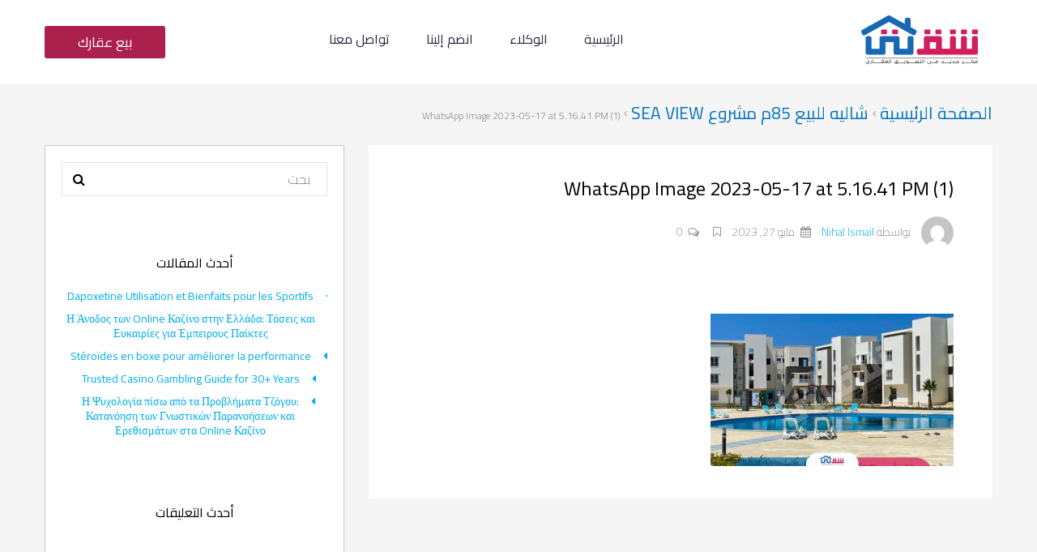

--- FILE ---
content_type: text/html; charset=UTF-8
request_url: https://shaety.com/property/chalet-85m-sale-seaview-northcoast-2/whatsapp-image-2023-05-17-at-5-16-41-pm-1/
body_size: 30242
content:
<!DOCTYPE html><html dir="rtl" lang="ar" prefix="og: https://ogp.me/ns#"><head><meta charset="UTF-8"><meta name="viewport" content="width=device-width, initial-scale=1"><link rel="profile" href="https://gmpg.org/xfn/11"><link rel="pingback" href="https://shaety.com/xmlrpc.php"><link href="https://fonts.googleapis.com/css?family=Cairo:300,400,600,700,900" rel="stylesheet"><link rel="stylesheet" href="https://use.fontawesome.com/releases/v5.0.10/css/all.css"><link media="all" href="https://shaety.com/wp-content/cache/autoptimize/css/autoptimize_3d2a20edfc824157d370a6e0867b7c62.css" rel="stylesheet"><title>WhatsApp Image 2023-05-17 at 5.16.41 PM (1) | شقتي</title> <script>/* You can add more configuration options to webfontloader by previously defining the WebFontConfig with your options */
                            if ( typeof WebFontConfig === "undefined" ) {
                                WebFontConfig = new Object();
                            }
                            WebFontConfig['google'] = {families: ['Roboto:100,300,400,500,700,900,100italic,300italic,400italic,500italic,700italic,900italic']};

                            (function() {
                                var wf = document.createElement( 'script' );
                                wf.src = 'https://ajax.googleapis.com/ajax/libs/webfont/1.5.3/webfont.js';
                                wf.type = 'text/javascript';
                                wf.async = 'true';
                                var s = document.getElementsByTagName( 'script' )[0];
                                s.parentNode.insertBefore( wf, s );
                            })();</script> <meta name="robots" content="max-image-preview:large" /><link rel="canonical" href="https://shaety.com/property/chalet-85m-sale-seaview-northcoast-2/whatsapp-image-2023-05-17-at-5-16-41-pm-1/" /><meta name="generator" content="All in One SEO (AIOSEO) 4.9.3" /><meta property="og:locale" content="ar_AR" /><meta property="og:site_name" content="شقتي | تقدر تبيع أو تأجر شقتك أو عقارك مع أفضل شركه تسويق عقاري" /><meta property="og:type" content="article" /><meta property="og:title" content="WhatsApp Image 2023-05-17 at 5.16.41 PM (1) | شقتي" /><meta property="og:url" content="https://shaety.com/property/chalet-85m-sale-seaview-northcoast-2/whatsapp-image-2023-05-17-at-5-16-41-pm-1/" /><meta property="article:published_time" content="2023-05-27T11:17:23+00:00" /><meta property="article:modified_time" content="2023-05-27T11:17:23+00:00" /><meta name="twitter:card" content="summary" /><meta name="twitter:title" content="WhatsApp Image 2023-05-17 at 5.16.41 PM (1) | شقتي" /> <script type="application/ld+json" class="aioseo-schema">{"@context":"https:\/\/schema.org","@graph":[{"@type":"BreadcrumbList","@id":"https:\/\/shaety.com\/property\/chalet-85m-sale-seaview-northcoast-2\/whatsapp-image-2023-05-17-at-5-16-41-pm-1\/#breadcrumblist","itemListElement":[{"@type":"ListItem","@id":"https:\/\/shaety.com#listItem","position":1,"name":"Home","item":"https:\/\/shaety.com","nextItem":{"@type":"ListItem","@id":"https:\/\/shaety.com\/property\/chalet-85m-sale-seaview-northcoast-2\/whatsapp-image-2023-05-17-at-5-16-41-pm-1\/#listItem","name":"WhatsApp Image 2023-05-17 at 5.16.41 PM (1)"}},{"@type":"ListItem","@id":"https:\/\/shaety.com\/property\/chalet-85m-sale-seaview-northcoast-2\/whatsapp-image-2023-05-17-at-5-16-41-pm-1\/#listItem","position":2,"name":"WhatsApp Image 2023-05-17 at 5.16.41 PM (1)","previousItem":{"@type":"ListItem","@id":"https:\/\/shaety.com#listItem","name":"Home"}}]},{"@type":"ItemPage","@id":"https:\/\/shaety.com\/property\/chalet-85m-sale-seaview-northcoast-2\/whatsapp-image-2023-05-17-at-5-16-41-pm-1\/#itempage","url":"https:\/\/shaety.com\/property\/chalet-85m-sale-seaview-northcoast-2\/whatsapp-image-2023-05-17-at-5-16-41-pm-1\/","name":"WhatsApp Image 2023-05-17 at 5.16.41 PM (1) | \u0634\u0642\u062a\u064a","inLanguage":"ar","isPartOf":{"@id":"https:\/\/shaety.com\/#website"},"breadcrumb":{"@id":"https:\/\/shaety.com\/property\/chalet-85m-sale-seaview-northcoast-2\/whatsapp-image-2023-05-17-at-5-16-41-pm-1\/#breadcrumblist"},"author":{"@id":"https:\/\/shaety.com\/author\/nihal\/#author"},"creator":{"@id":"https:\/\/shaety.com\/author\/nihal\/#author"},"datePublished":"2023-05-27T13:17:23+03:00","dateModified":"2023-05-27T13:17:23+03:00"},{"@type":"Organization","@id":"https:\/\/shaety.com\/#organization","name":"\u0634\u0642\u062a\u064a","description":"\u062a\u0642\u062f\u0631 \u062a\u0628\u064a\u0639 \u0623\u0648 \u062a\u0623\u062c\u0631 \u0634\u0642\u062a\u0643 \u0623\u0648 \u0639\u0642\u0627\u0631\u0643 \u0645\u0639 \u0623\u0641\u0636\u0644 \u0634\u0631\u0643\u0647 \u062a\u0633\u0648\u064a\u0642 \u0639\u0642\u0627\u0631\u064a \u0634\u0642\u062a\u064a \u0647\u064a \u0623\u0648\u0644 \u0648\u0623\u0643\u0628\u0631 \u0634\u0631\u0643\u0629 \u0645\u062a\u062e\u0635\u0635\u0629 \u0641\u0649 \u0627\u0644\u062a\u0633\u0648\u064a\u0642 \u0627\u0644\u0639\u0642\u0627\u0631\u064a \u0628\u0627\u0644\u0625\u0633\u0643\u0646\u062f\u0631\u064a\u0629\u060c \u0627\u0644\u0633\u0627\u062d\u0644 \u0627\u0644\u0634\u0645\u0627\u0644\u064a\u060c \u0627\u0644\u0642\u0627\u0647\u0631\u0629 \u0648\u0643\u064a\u0646\u062c \u0645\u0631\u064a\u0648\u0637 \u0646\u0642\u062f\u0645 \u062e\u062f\u0645\u0627\u062a \u0645\u062a\u0643\u0627\u0645\u0644\u0629: \u0628\u064a\u0639 \u0648\u0634\u0631\u0627\u0621 \u0627\u0644\u0634\u0642\u0642 \u0648\u0627\u0644\u0639\u0642\u0627\u0631\u0627\u062a - \u062a\u0623\u062c\u064a\u0631 \u0627\u0644\u0634\u0642\u0642 \u0648\u0627\u0644\u0648\u062d\u062f\u0627\u062a - \u062a\u0642\u064a\u0645 \u0627\u0644\u0639\u0642\u0627\u0631\u0627\u062a - \u0627\u0644\u062a\u0623\u0643\u062f \u0645\u0646 \u0635\u062d\u0629 \u0627\u0644\u0645\u0644\u0643\u064a\u0629 \u0648\u0633\u0644\u0627\u0645\u0629 \u0627\u0644\u0639\u0642\u0627\u0631 \u0642\u0627\u0646\u0648\u0646\u064a\u0627\u064b - \u062a\u0635\u0648\u064a\u0631 \u0648\u062a\u0633\u0648\u064a\u0642 \u0627\u0644\u0648\u062d\u062f\u0627\u062a \u0627\u0644\u0639\u0642\u0627\u0631\u064a\u0629 \u0628\u0627\u062d\u062a\u0631\u0627\u0641\u064a\u0629. \u064a\u0636\u0645 \u0641\u0631\u064a\u0642\u0646\u0627 \u0646\u062e\u0628\u0629 \u0645\u0646 \u0627\u0644\u0645\u0633\u0648\u0642\u064a\u0646 \u0627\u0644\u0639\u0642\u0627\u0631\u064a\u064a\u0646 \u0627\u0644\u0645\u062d\u062a\u0631\u0641\u064a\u0646 \u0627\u0644\u0642\u0627\u062f\u0631\u064a\u0646 \u0639\u0644\u0649 \u062a\u0642\u062f\u064a\u0645 \u062e\u062f\u0645\u0629 \u0633\u0631\u064a\u0639\u0629 \u0648\u062f\u0642\u064a\u0642\u0629 \u0633\u0648\u0627\u0621 \u0644\u0644\u0628\u0627\u0626\u0639 \u0623\u0648 \u0644\u0644\u0645\u0634\u062a\u0631\u064a\u060c \u0645\u0639 \u0627\u0644\u0627\u0644\u062a\u0632\u0627\u0645 \u0628\u0627\u0644\u0634\u0641\u0627\u0641\u064a\u0629 \u0648\u0627\u0644\u0627\u062d\u062a\u0631\u0627\u0641\u064a\u0629 \u0641\u064a \u0643\u0644 \u0645\u0631\u062d\u0644\u0629 \u0645\u0646 \u0645\u0631\u0627\u062d\u0644 \u0627\u0644\u062a\u0633\u0648\u064a\u0642. \u0646\u0645\u062a\u0644\u0643 \u0642\u0627\u0639\u062f\u0629 \u0628\u064a\u0627\u0646\u0627\u062a \u0636\u062e\u0645\u0629 \u0645\u0646 \u0627\u0644\u0639\u0645\u0644\u0627\u0621 \u0627\u0644\u062c\u0627\u062f\u064a\u0646\u060c \u0648\u0646\u0648\u0641\u0631 \u0641\u0631\u0635 \u0639\u0642\u0627\u0631\u064a\u0629 \u0645\u0645\u064a\u0632\u0629 \u062a\u0634\u0645\u0644: \u0634\u0642\u0642 \u0644\u0644\u0628\u064a\u0639 - \u0634\u0642\u0642 \u0644\u0644\u0625\u064a\u062c\u0627\u0631 - \u0641\u064a\u0644\u0627\u062a - \u0648\u062d\u062f\u0627\u062a \u062a\u062c\u0627\u0631\u064a\u0629 - \u0634\u0627\u0644\u064a\u0647\u0627\u062a \u0641\u064a \u0627\u0644\u0633\u0627\u062d\u0644 \u0627\u0644\u0634\u0645\u0627\u0644\u064a - \u0648\u062d\u062f\u0627\u062a \u0627\u0633\u062a\u062b\u0645\u0627\u0631\u064a\u0629 \u0628\u0627\u0644\u0642\u0627\u0647\u0631\u0629 \u0646\u0647\u062f\u0641 \u0625\u0644\u0649 \u0623\u0646 \u0646\u0643\u0648\u0646 \u0627\u0644\u062e\u062f\u0645\u0629 \u0627\u0644\u0623\u0633\u0631\u0639 \u0648\u0627\u0644\u0623\u0643\u062b\u0631 \u0627\u062d\u062a\u0631\u0627\u0641\u064a\u0629 \u0644\u0628\u064a\u0639 \u0648\u062a\u0623\u062c\u064a\u0631 \u0627\u0644\u0639\u0642\u0627\u0631\u0627\u062a \u0641\u064a \u0645\u0635\u0631\u060c \u0648\u0646\u0648\u0641\u0631 \u0644\u0639\u0645\u0644\u0627\u0626\u0646\u0627 \u062a\u062c\u0631\u0628\u0629 \u0628\u064a\u0639 \u0623\u0648 \u0634\u0631\u0627\u0621 \u0633\u0644\u0633\u0629 \u0648\u0622\u0645\u0646\u0629 \u0645\u0646 \u062e\u0644\u0627\u0644 \u0641\u0631\u064a\u0642 \u0639\u0645\u0644 \u0645\u062a\u062e\u0635\u0635 \u064a\u0647\u062a\u0645 \u0628\u0643\u0644 \u0627\u0644\u062a\u0641\u0627\u0635\u064a\u0644.","url":"https:\/\/shaety.com\/","telephone":"+201222101559","logo":{"@type":"ImageObject","url":"https:\/\/shaety.com\/wp-content\/uploads\/2023\/05\/WhatsApp-Image-2023-05-17-at-5.16.41-PM-1.jpg","@id":"https:\/\/shaety.com\/property\/chalet-85m-sale-seaview-northcoast-2\/whatsapp-image-2023-05-17-at-5-16-41-pm-1\/#organizationLogo"},"image":{"@id":"https:\/\/shaety.com\/property\/chalet-85m-sale-seaview-northcoast-2\/whatsapp-image-2023-05-17-at-5-16-41-pm-1\/#organizationLogo"}},{"@type":"Person","@id":"https:\/\/shaety.com\/author\/nihal\/#author","url":"https:\/\/shaety.com\/author\/nihal\/","name":"Nihal Ismail","image":{"@type":"ImageObject","@id":"https:\/\/shaety.com\/property\/chalet-85m-sale-seaview-northcoast-2\/whatsapp-image-2023-05-17-at-5-16-41-pm-1\/#authorImage","url":"https:\/\/secure.gravatar.com\/avatar\/1a21e9aafb1d39e6ed0e8656501cf5aeff3da2873149ca704d6df09308c8835e?s=96&d=mm&r=g","width":96,"height":96,"caption":"Nihal Ismail"}},{"@type":"WebSite","@id":"https:\/\/shaety.com\/#website","url":"https:\/\/shaety.com\/","name":"\u0634\u0642\u062a\u064a","alternateName":"\u0634\u0642\u062a\u0649","description":"\u062a\u0642\u062f\u0631 \u062a\u0628\u064a\u0639 \u0623\u0648 \u062a\u0623\u062c\u0631 \u0634\u0642\u062a\u0643 \u0623\u0648 \u0639\u0642\u0627\u0631\u0643 \u0645\u0639 \u0623\u0641\u0636\u0644 \u0634\u0631\u0643\u0647 \u062a\u0633\u0648\u064a\u0642 \u0639\u0642\u0627\u0631\u064a","inLanguage":"ar","publisher":{"@id":"https:\/\/shaety.com\/#organization"}}]}</script> <link rel='dns-prefetch' href='//shaety.com' /><link rel="alternate" type="application/rss+xml" title="شقتي &laquo; الخلاصة" href="https://shaety.com/feed/" /><link rel="alternate" type="application/rss+xml" title="شقتي &laquo; خلاصة التعليقات" href="https://shaety.com/comments/feed/" /><link rel="alternate" type="application/rss+xml" title="شقتي &laquo; WhatsApp Image 2023-05-17 at 5.16.41 PM (1) خلاصة التعليقات" href="https://shaety.com/property/chalet-85m-sale-seaview-northcoast-2/whatsapp-image-2023-05-17-at-5-16-41-pm-1/feed/" /><meta property='og:site_name' content='شقتي'/><meta property='og:url' content='https://shaety.com/property/chalet-85m-sale-seaview-northcoast-2/whatsapp-image-2023-05-17-at-5-16-41-pm-1/'/><meta property='og:title' content='WhatsApp Image 2023-05-17 at 5.16.41 PM (1)'/><meta property='og:type' content='article'/>  <script src="//www.googletagmanager.com/gtag/js?id=G-KMN1ZT73EJ"  data-cfasync="false" data-wpfc-render="false" type="text/javascript" async></script> <script data-cfasync="false" data-wpfc-render="false" type="text/javascript">var mi_version = '9.11.1';
				var mi_track_user = true;
				var mi_no_track_reason = '';
								var MonsterInsightsDefaultLocations = {"page_location":"https:\/\/shaety.com\/property\/chalet-85m-sale-seaview-northcoast-2\/whatsapp-image-2023-05-17-at-5-16-41-pm-1\/"};
								if ( typeof MonsterInsightsPrivacyGuardFilter === 'function' ) {
					var MonsterInsightsLocations = (typeof MonsterInsightsExcludeQuery === 'object') ? MonsterInsightsPrivacyGuardFilter( MonsterInsightsExcludeQuery ) : MonsterInsightsPrivacyGuardFilter( MonsterInsightsDefaultLocations );
				} else {
					var MonsterInsightsLocations = (typeof MonsterInsightsExcludeQuery === 'object') ? MonsterInsightsExcludeQuery : MonsterInsightsDefaultLocations;
				}

								var disableStrs = [
										'ga-disable-G-KMN1ZT73EJ',
									];

				/* Function to detect opted out users */
				function __gtagTrackerIsOptedOut() {
					for (var index = 0; index < disableStrs.length; index++) {
						if (document.cookie.indexOf(disableStrs[index] + '=true') > -1) {
							return true;
						}
					}

					return false;
				}

				/* Disable tracking if the opt-out cookie exists. */
				if (__gtagTrackerIsOptedOut()) {
					for (var index = 0; index < disableStrs.length; index++) {
						window[disableStrs[index]] = true;
					}
				}

				/* Opt-out function */
				function __gtagTrackerOptout() {
					for (var index = 0; index < disableStrs.length; index++) {
						document.cookie = disableStrs[index] + '=true; expires=Thu, 31 Dec 2099 23:59:59 UTC; path=/';
						window[disableStrs[index]] = true;
					}
				}

				if ('undefined' === typeof gaOptout) {
					function gaOptout() {
						__gtagTrackerOptout();
					}
				}
								window.dataLayer = window.dataLayer || [];

				window.MonsterInsightsDualTracker = {
					helpers: {},
					trackers: {},
				};
				if (mi_track_user) {
					function __gtagDataLayer() {
						dataLayer.push(arguments);
					}

					function __gtagTracker(type, name, parameters) {
						if (!parameters) {
							parameters = {};
						}

						if (parameters.send_to) {
							__gtagDataLayer.apply(null, arguments);
							return;
						}

						if (type === 'event') {
														parameters.send_to = monsterinsights_frontend.v4_id;
							var hookName = name;
							if (typeof parameters['event_category'] !== 'undefined') {
								hookName = parameters['event_category'] + ':' + name;
							}

							if (typeof MonsterInsightsDualTracker.trackers[hookName] !== 'undefined') {
								MonsterInsightsDualTracker.trackers[hookName](parameters);
							} else {
								__gtagDataLayer('event', name, parameters);
							}
							
						} else {
							__gtagDataLayer.apply(null, arguments);
						}
					}

					__gtagTracker('js', new Date());
					__gtagTracker('set', {
						'developer_id.dZGIzZG': true,
											});
					if ( MonsterInsightsLocations.page_location ) {
						__gtagTracker('set', MonsterInsightsLocations);
					}
										__gtagTracker('config', 'G-KMN1ZT73EJ', {"forceSSL":"true","link_attribution":"true"} );
										window.gtag = __gtagTracker;										(function () {
						/* https://developers.google.com/analytics/devguides/collection/analyticsjs/ */
						/* ga and __gaTracker compatibility shim. */
						var noopfn = function () {
							return null;
						};
						var newtracker = function () {
							return new Tracker();
						};
						var Tracker = function () {
							return null;
						};
						var p = Tracker.prototype;
						p.get = noopfn;
						p.set = noopfn;
						p.send = function () {
							var args = Array.prototype.slice.call(arguments);
							args.unshift('send');
							__gaTracker.apply(null, args);
						};
						var __gaTracker = function () {
							var len = arguments.length;
							if (len === 0) {
								return;
							}
							var f = arguments[len - 1];
							if (typeof f !== 'object' || f === null || typeof f.hitCallback !== 'function') {
								if ('send' === arguments[0]) {
									var hitConverted, hitObject = false, action;
									if ('event' === arguments[1]) {
										if ('undefined' !== typeof arguments[3]) {
											hitObject = {
												'eventAction': arguments[3],
												'eventCategory': arguments[2],
												'eventLabel': arguments[4],
												'value': arguments[5] ? arguments[5] : 1,
											}
										}
									}
									if ('pageview' === arguments[1]) {
										if ('undefined' !== typeof arguments[2]) {
											hitObject = {
												'eventAction': 'page_view',
												'page_path': arguments[2],
											}
										}
									}
									if (typeof arguments[2] === 'object') {
										hitObject = arguments[2];
									}
									if (typeof arguments[5] === 'object') {
										Object.assign(hitObject, arguments[5]);
									}
									if ('undefined' !== typeof arguments[1].hitType) {
										hitObject = arguments[1];
										if ('pageview' === hitObject.hitType) {
											hitObject.eventAction = 'page_view';
										}
									}
									if (hitObject) {
										action = 'timing' === arguments[1].hitType ? 'timing_complete' : hitObject.eventAction;
										hitConverted = mapArgs(hitObject);
										__gtagTracker('event', action, hitConverted);
									}
								}
								return;
							}

							function mapArgs(args) {
								var arg, hit = {};
								var gaMap = {
									'eventCategory': 'event_category',
									'eventAction': 'event_action',
									'eventLabel': 'event_label',
									'eventValue': 'event_value',
									'nonInteraction': 'non_interaction',
									'timingCategory': 'event_category',
									'timingVar': 'name',
									'timingValue': 'value',
									'timingLabel': 'event_label',
									'page': 'page_path',
									'location': 'page_location',
									'title': 'page_title',
									'referrer' : 'page_referrer',
								};
								for (arg in args) {
																		if (!(!args.hasOwnProperty(arg) || !gaMap.hasOwnProperty(arg))) {
										hit[gaMap[arg]] = args[arg];
									} else {
										hit[arg] = args[arg];
									}
								}
								return hit;
							}

							try {
								f.hitCallback();
							} catch (ex) {
							}
						};
						__gaTracker.create = newtracker;
						__gaTracker.getByName = newtracker;
						__gaTracker.getAll = function () {
							return [];
						};
						__gaTracker.remove = noopfn;
						__gaTracker.loaded = true;
						window['__gaTracker'] = __gaTracker;
					})();
									} else {
										console.log("");
					(function () {
						function __gtagTracker() {
							return null;
						}

						window['__gtagTracker'] = __gtagTracker;
						window['gtag'] = __gtagTracker;
					})();
									}</script>  <script data-cfasync="false" data-wpfc-render="false" type="text/javascript" id='monsterinsights-frontend-script-js-extra'>var monsterinsights_frontend = {"js_events_tracking":"true","download_extensions":"doc,pdf,ppt,zip,xls,docx,pptx,xlsx","inbound_paths":"[{\"path\":\"\\\/go\\\/\",\"label\":\"affiliate\"},{\"path\":\"\\\/recommend\\\/\",\"label\":\"affiliate\"}]","home_url":"https:\/\/shaety.com","hash_tracking":"false","v4_id":"G-KMN1ZT73EJ"};</script> <script type="text/javascript" src="https://shaety.com/wp-includes/js/jquery/jquery.min.js?ver=3.7.1" id="jquery-core-js"></script> <link rel="https://api.w.org/" href="https://shaety.com/wp-json/" /><link rel="alternate" title="JSON" type="application/json" href="https://shaety.com/wp-json/wp/v2/media/48997" /><link rel="EditURI" type="application/rsd+xml" title="RSD" href="https://shaety.com/xmlrpc.php?rsd" /><link rel='shortlink' href='https://shaety.com/?p=48997' /><link rel="alternate" title="oEmbed (JSON)" type="application/json+oembed" href="https://shaety.com/wp-json/oembed/1.0/embed?url=https%3A%2F%2Fshaety.com%2Fproperty%2Fchalet-85m-sale-seaview-northcoast-2%2Fwhatsapp-image-2023-05-17-at-5-16-41-pm-1%2F" /><link rel="alternate" title="oEmbed (XML)" type="text/xml+oembed" href="https://shaety.com/wp-json/oembed/1.0/embed?url=https%3A%2F%2Fshaety.com%2Fproperty%2Fchalet-85m-sale-seaview-northcoast-2%2Fwhatsapp-image-2023-05-17-at-5-16-41-pm-1%2F&#038;format=xml" />  <script async src="https://www.googletagmanager.com/gtag/js?id=UA-116395522-4"></script> <script>window.dataLayer = window.dataLayer || [];
  function gtag(){dataLayer.push(arguments);}
  gtag('js', new Date());

  gtag('config', 'UA-116395522-4');</script> <script>(function(d, s, id) {
        var js, fjs = d.getElementsByTagName(s)[0];
			if (d.getElementById(id)) return;
			js = d.createElement(s); js.id = id;
			js.src = "//connect.facebook.net/en_US/sdk.js#xfbml=1&version=v2.5&appId=217780371604666";
			fjs.parentNode.insertBefore(js, fjs);
		}(document, 'script', 'facebook-jssdk'));</script> <link rel="shortcut icon" href="https://shaety.com/wp-content/uploads/2019/02/favicon1.ico"><link rel="apple-touch-icon-precomposed" href="https://shaety.com/wp-content/uploads/2019/02/favicon1.ico"><link rel="apple-touch-icon-precomposed" sizes="114x114" href="https://shaety.com/wp-content/uploads/2019/02/favicon1.ico"><link rel="apple-touch-icon-precomposed" sizes="72x72" href="https://shaety.com/wp-content/uploads/2019/02/favicon1.ico"><meta name="generator" content="Powered by WPBakery Page Builder - drag and drop page builder for WordPress."/> <!--[if lte IE 9]><link rel="stylesheet" type="text/css" href="https://shaety.com/wp-content/plugins/js_composer/assets/css/vc_lte_ie9.min.css" media="screen"><![endif]--><meta name="generator" content="Powered by Slider Revolution 5.4.8.1 - responsive, Mobile-Friendly Slider Plugin for WordPress with comfortable drag and drop interface." /> <script type="text/javascript">function setREVStartSize(e){									
						try{ e.c=jQuery(e.c);var i=jQuery(window).width(),t=9999,r=0,n=0,l=0,f=0,s=0,h=0;
							if(e.responsiveLevels&&(jQuery.each(e.responsiveLevels,function(e,f){f>i&&(t=r=f,l=e),i>f&&f>r&&(r=f,n=e)}),t>r&&(l=n)),f=e.gridheight[l]||e.gridheight[0]||e.gridheight,s=e.gridwidth[l]||e.gridwidth[0]||e.gridwidth,h=i/s,h=h>1?1:h,f=Math.round(h*f),"fullscreen"==e.sliderLayout){var u=(e.c.width(),jQuery(window).height());if(void 0!=e.fullScreenOffsetContainer){var c=e.fullScreenOffsetContainer.split(",");if (c) jQuery.each(c,function(e,i){u=jQuery(i).length>0?u-jQuery(i).outerHeight(!0):u}),e.fullScreenOffset.split("%").length>1&&void 0!=e.fullScreenOffset&&e.fullScreenOffset.length>0?u-=jQuery(window).height()*parseInt(e.fullScreenOffset,0)/100:void 0!=e.fullScreenOffset&&e.fullScreenOffset.length>0&&(u-=parseInt(e.fullScreenOffset,0))}f=u}else void 0!=e.minHeight&&f<e.minHeight&&(f=e.minHeight);e.c.closest(".rev_slider_wrapper").css({height:f})					
						}catch(d){console.log("Failure at Presize of Slider:"+d)}						
					};</script> <noscript><style type="text/css">.wpb_animate_when_almost_visible { opacity: 1; }</style></noscript> <script async src="https://www.googletagmanager.com/gtag/js?id=G-KMN1ZT73EJ"></script> <script>window.dataLayer = window.dataLayer || [];
  function gtag(){dataLayer.push(arguments);}
  gtag('js', new Date());

  gtag('config', 'G-KMN1ZT73EJ');</script> <script>function showNumber(elm,phone){

            if(screen.width >= 699){
                elm.href='javascript:';
                elm.innerHTML=elm.getAttribute('data');
            }
        }</script> <script>(function(w,d,s,l,i){w[l]=w[l]||[];w[l].push({"gtm.start":
        new Date().getTime(),event:"gtm.js"});var f=d.getElementsByTagName(s)[0],
        j=d.createElement(s),dl=l!="dataLayer"?"&l="+l:"";j.async=true;j.src=
        "https://www.googletagmanager.com/gtm.js?id="+i+dl;f.parentNode.insertBefore(j,f);
        })(window,document,"script","dataLayer","GTM-MHDW3DV");</script> </head><body data-rsssl=1 class="rtl attachment wp-singular attachment-template-default single single-attachment postid-48997 attachmentid-48997 attachment-jpeg wp-theme-houzez wp-child-theme-houzez-child transparent- wpb-js-composer js-comp-ver-5.6 vc_responsive"> <noscript><iframe src="https://www.googletagmanager.com/ns.html?id=GTM-MHDW3DV"
 height="0" width="0" style="display:none;visibility:hidden"></iframe></noscript><div id="fb-root"></div><div class="modal fade" id="pop-login" tabindex="-1" role="dialog"><div class="modal-dialog modal-sm"><div class="modal-content"><div class="modal-header"><ul class="login-tabs"><li class="houzez_login active">تسجيل الدخول</li><li class="houzez_register">تسجيل</li></ul> <button type="button" class="close" data-dismiss="modal" aria-label="Close"><i class="fa fa-close"></i></button></div><div class="modal-body login-block class-for-register-msg"><div class="tab-content"><div class="tab-pane fade in active"><div id="houzez_messages" class="houzez_messages message"></div><form><div class="form-group field-group"><div class="input-user input-icon"> <input id="login_username" name="username" placeholder="اسم المستخدم أو البريد الالكتروني" type="text" /></div><div class="input-pass input-icon"> <input id="password" name="password" placeholder="كلمه السر" type="password" /></div></div><div class="forget-block clearfix"><div class="form-group pull-left"><div class="checkbox"> <label> <input name="remember" id="remember" type="checkbox"> تذكرنى </label></div></div><div class="form-group pull-right"> <a href="#" data-dismiss="modal" data-toggle="modal" data-target="#pop-reset-pass">فقدت كلمة المرور الخاصة بك؟</a></div></div> <input type="hidden" id="houzez_login_security" name="houzez_login_security" value="aca97202cb" /><input type="hidden" name="_wp_http_referer" value="/property/chalet-85m-sale-seaview-northcoast-2/whatsapp-image-2023-05-17-at-5-16-41-pm-1/" /> <input type="hidden" name="action" id="login_action" value="houzez_login"> <button type="submit" class="fave-login-button btn btn-primary btn-block">تسجيل الدخول</button></form></div><div class="tab-pane fade"> User registration is disabled in this website.</div></div></div></div></div></div><div class="modal fade" id="pop-reset-pass" tabindex="-1" role="dialog"><div class="modal-dialog modal-sm"><div class="modal-content"><div class="modal-header"><ul class="login-tabs"><li class="active">إعادة تعيين كلمة المرور</li></ul> <button type="button" class="close" data-dismiss="modal" aria-label="Close"><i class="fa fa-close"></i></button></div><div class="modal-body login-block"><p>الرجاء إدخال اسم المستخدم أو عنوان البريد الإلكتروني. ستتلقى رابطا لإنشاء كلمة مرور جديدة عبر البريد الإلكتروني.</p><div id="houzez_msg_reset" class="message"></div><form><div class="form-group"><div class="input-user input-icon"> <input name="user_login_forgot" id="user_login_forgot" placeholder="أدخل اسم المستخدم أو البريد الإلكتروني" class="form-control"></div></div> <input type="hidden" id="fave_resetpassword_security" name="fave_resetpassword_security" value="ed9ff0b1c1" /><input type="hidden" name="_wp_http_referer" value="/property/chalet-85m-sale-seaview-northcoast-2/whatsapp-image-2023-05-17-at-5-16-41-pm-1/" /> <button type="button" id="houzez_forgetpass" class="btn btn-primary btn-block">احصل على كلمة سر جديدة</button></form></div></div></div></div><header id="header-section" data-sticky="0" class="houzez-header-main header-section header-section-1 nav-left  "><div class="container"><div class="header-left"><div class="logo logo-desktop"> <a href="https://shaety.com/"> <img src="https://shaety.com/wp-content/uploads/2019/02/logo.png" alt="logo"> </a></div><nav class="navi main-nav"><ul id="main-nav" class=""><li id="menu-item-12294" class="menu-item menu-item-type-post_type menu-item-object-page menu-item-home menu-item-12294"><a href="https://shaety.com/">الرئيسية</a></li><li id="menu-item-12295" class="menu-item menu-item-type-post_type menu-item-object-page menu-item-12295"><a href="https://shaety.com/our-team/">الوكلاء</a></li><li id="menu-item-12297" class="menu-item menu-item-type-post_type menu-item-object-page menu-item-12297"><a href="https://shaety.com/%d8%a7%d9%86%d8%b6%d9%85-%d8%a7%d9%84%d8%a7%d9%86/">انضم إلينا</a></li><li id="menu-item-12296" class="menu-item menu-item-type-post_type menu-item-object-page menu-item-12296"><a href="https://shaety.com/contact-us/">تواصل معنا</a></li></ul></nav> <a href="https://request.shaety.com/lp/" class="btn final-nav-button"> بيع عقارك </a></div></div></header><div class="header-mobile houzez-header-mobile "  data-sticky="0"><div class="container"><div class="mobile-nav"> <span class="nav-trigger"></span><div class="nav-dropdown main-nav-dropdown"></div></div> <a href="https://request.shaety.com/lp/" class="btn final-nav-button hidden-lg hidden-md"> بيع عقارك </a><div class="header-logo logo-mobile"> <a href="https://shaety.com/"> <img src="https://shaety.com/wp-content/uploads/2019/02/logo.png" alt="Mobile logo"> </a></div></div></div><div id="section-body" class=""><div class="container"><section class="section-detail-content"><div class="row"><div class="col-sm-12"><div class="page-title breadcrumb-single"><div class="row"><div class="col-sm-12"><ol class="breadcrumb"><li itemscope itemtype="http://data-vocabulary.org/Breadcrumb"><a itemprop="url" href="https://shaety.com/"><span itemprop="title">الصفحة الرئيسية</span></a></li><li itemscope itemtype="http://data-vocabulary.org/Breadcrumb"><a itemprop="url" href="https://shaety.com/property/chalet-85m-sale-seaview-northcoast-2/"><span itemprop="title">شاليه للبيع 85م مشروع SEA VIEW</span></a></li><li class="active">WhatsApp Image 2023-05-17 at 5.16.41 PM (1)</li></ol></div></div></div></div><div class="col-lg-8 col-md-8 col-sm-12 col-xs-12 container-contentbar"><div class="article-main"><article class="blog-article"><div class="page-title"><h1>WhatsApp Image 2023-05-17 at 5.16.41 PM (1)</h1><ul class="author-meta"><li class="name"> <a><img src="https://secure.gravatar.com/avatar/1a21e9aafb1d39e6ed0e8656501cf5aeff3da2873149ca704d6df09308c8835e?s=40&#038;d=mm&#038;r=g" alt="Auther Image" class="meta-image" height="40" width="40"></a> بواسطة <a>Nihal Ismail</a></li><li><i class="fa fa-calendar"></i> مايو 27, 2023</li><li><i class="fa fa-bookmark-o"></i></li><li><i class="fa fa-comments-o"></i> 0</li></ul></div><div class="article-detail"><p class="attachment"><a href='https://shaety.com/wp-content/uploads/2023/05/WhatsApp-Image-2023-05-17-at-5.16.41-PM-1.jpg'><img decoding="async" width="300" height="188" src="https://shaety.com/wp-content/uploads/2023/05/WhatsApp-Image-2023-05-17-at-5.16.41-PM-1-300x188.jpg" class="attachment-medium size-medium" alt="" srcset="https://shaety.com/wp-content/uploads/2023/05/WhatsApp-Image-2023-05-17-at-5.16.41-PM-1-300x188.jpg 300w, https://shaety.com/wp-content/uploads/2023/05/WhatsApp-Image-2023-05-17-at-5.16.41-PM-1-150x94.jpg 150w, https://shaety.com/wp-content/uploads/2023/05/WhatsApp-Image-2023-05-17-at-5.16.41-PM-1-350x219.jpg 350w, https://shaety.com/wp-content/uploads/2023/05/WhatsApp-Image-2023-05-17-at-5.16.41-PM-1.jpg 600w" sizes="(max-width: 300px) 100vw, 300px" /></a></p></div></article><div class="next-prev-block next-prev-blog blog-section clearfix"><div class="prev-box pull-left"></div><div class="next-box pull-right"></div></div><div class="blog-section"><div class="author-detail-block"><div class="media"><div class="media-left"><figure> <a><img src="https://secure.gravatar.com/avatar/1a21e9aafb1d39e6ed0e8656501cf5aeff3da2873149ca704d6df09308c8835e?s=60&#038;d=mm&#038;r=g" alt="img" width="60" height="60" class="img-circle"></a></figure></div><div class="media-body"><h4 class="heading">Nihal Ismail</h4><p></p><ul class="profile-social"></ul></div></div></div></div><div class="blog-section"><div id="respond" class="comment-respond"><h3 id="reply-title" class="comment-reply-title">اشترك في النقاش <small><a rel="nofollow" id="cancel-comment-reply-link" href="/property/chalet-85m-sale-seaview-northcoast-2/whatsapp-image-2023-05-17-at-5-16-41-pm-1/#respond" style="display:none;">إلغاء الرد</a></small></h3><form action="https://shaety.com/wp-comments-post.php" method="post" id="commentform" class="comment-form"><div class="row"><div class="col-sm-12"><div class="form-group"><textarea class="form-control" required rows="4" name="comment" id="comment"></textarea></div></div></div><div class="row"><div class="col-sm-6"><div class="form-group"><div class="input-user input-icon"> <input name="author" required class="form-control" id="author" value="" placeholder="اسمك" type="text"></div></div></div><div class="col-sm-6"><div class="form-group"><div class="input-email input-icon"> <input type="email" class="form-control" required name="email" id="email" placeholder="بريدك الالكتروني"></div></div></div></div><p class="form-submit"><input name="submit" type="submit" id="submit" class="submit" value="خضع" /> <input type='hidden' name='comment_post_ID' value='48997' id='comment_post_ID' /> <input type='hidden' name='comment_parent' id='comment_parent' value='0' /></p></form></div></div></div></div><div class="col-lg-4 col-md-4 col-sm-6 col-xs-12 col-md-offset-0 col-sm-offset-3 container-sidebar  houzez_sticky"><aside id="sidebar" class="sidebar-white"><div id="search-2" class="widget widget_search"><form role="search" method="get" id="searchform" class="searchform" action="https://shaety.com/"><div> <input value="" name="s" id="search-form-6976d57c7636d" type="text" placeholder="بحث"> <button type="submit"></button></div></form></div><div id="recent-posts-2" class="widget widget_recent_entries"><div class="widget-top"><h3 class="widget-title">أحدث المقالات</h3></div><ul><li> <a href="https://shaety.com/dapoxetine-utilisation-et-bienfaits-pour-les-sportifs/">Dapoxetine Utilisation et Bienfaits pour les Sportifs</a></li><li> <a href="https://shaety.com/%ce%b7-%ce%ac%ce%bd%ce%bf%ce%b4%ce%bf%cf%82-%cf%84%cf%89%ce%bd-online-%ce%ba%ce%b1%ce%b6%ce%af%ce%bd%ce%bf-%cf%83%cf%84%ce%b7%ce%bd-%ce%b5%ce%bb%ce%bb%ce%ac%ce%b4%ce%b1-%cf%84%ce%ac%cf%83%ce%b5-24/">Η Άνοδος των Online Καζίνο στην Ελλάδα: Τάσεις και Ευκαιρίες για Έμπειρους Παίκτες</a></li><li> <a href="https://shaety.com/steroides-en-boxe-pour-ameliorer-la-performance/">Stéroïdes en boxe pour améliorer la performance</a></li><li> <a href="https://shaety.com/trusted-casino-gambling-guide-for-30-years-5/">Trusted Casino Gambling Guide for 30+ Years</a></li><li> <a href="https://shaety.com/%ce%b7-%cf%88%cf%85%cf%87%ce%bf%ce%bb%ce%bf%ce%b3%ce%af%ce%b1-%cf%80%ce%af%cf%83%cf%89-%ce%b1%cf%80%cf%8c-%cf%84%ce%b1-%cf%80%cf%81%ce%bf%ce%b2%ce%bb%ce%ae%ce%bc%ce%b1%cf%84%ce%b1-%cf%84%ce%b6%cf%8c/">Η Ψυχολογία πίσω από τα Προβλήματα Τζόγου: Κατανόηση των Γνωστικών Παρανοήσεων και Ερεθισμάτων στα Online Καζίνο</a></li></ul></div><div id="recent-comments-2" class="widget widget_recent_comments"><div class="widget-top"><h3 class="widget-title">أحدث التعليقات</h3></div><ul id="recentcomments"></ul></div><div id="archives-2" class="widget widget_archive"><div class="widget-top"><h3 class="widget-title">الأرشيف</h3></div><ul><li><a href='https://shaety.com/2026/01/'>يناير 2026</a></li><li><a href='https://shaety.com/2025/12/'>ديسمبر 2025</a></li><li><a href='https://shaety.com/2025/11/'>نوفمبر 2025</a></li><li><a href='https://shaety.com/2025/10/'>أكتوبر 2025</a></li><li><a href='https://shaety.com/2025/09/'>سبتمبر 2025</a></li><li><a href='https://shaety.com/2025/08/'>أغسطس 2025</a></li><li><a href='https://shaety.com/2025/07/'>يوليو 2025</a></li><li><a href='https://shaety.com/2025/06/'>يونيو 2025</a></li><li><a href='https://shaety.com/2025/05/'>مايو 2025</a></li><li><a href='https://shaety.com/2025/04/'>أبريل 2025</a></li><li><a href='https://shaety.com/2025/03/'>مارس 2025</a></li><li><a href='https://shaety.com/2025/02/'>فبراير 2025</a></li><li><a href='https://shaety.com/2025/01/'>يناير 2025</a></li><li><a href='https://shaety.com/2024/12/'>ديسمبر 2024</a></li><li><a href='https://shaety.com/2024/11/'>نوفمبر 2024</a></li><li><a href='https://shaety.com/2024/10/'>أكتوبر 2024</a></li><li><a href='https://shaety.com/2024/09/'>سبتمبر 2024</a></li><li><a href='https://shaety.com/2024/08/'>أغسطس 2024</a></li><li><a href='https://shaety.com/2024/07/'>يوليو 2024</a></li><li><a href='https://shaety.com/2024/06/'>يونيو 2024</a></li><li><a href='https://shaety.com/2024/04/'>أبريل 2024</a></li><li><a href='https://shaety.com/2024/03/'>مارس 2024</a></li><li><a href='https://shaety.com/2024/02/'>فبراير 2024</a></li><li><a href='https://shaety.com/2024/01/'>يناير 2024</a></li><li><a href='https://shaety.com/2023/12/'>ديسمبر 2023</a></li><li><a href='https://shaety.com/2023/11/'>نوفمبر 2023</a></li><li><a href='https://shaety.com/2023/10/'>أكتوبر 2023</a></li><li><a href='https://shaety.com/2023/08/'>أغسطس 2023</a></li><li><a href='https://shaety.com/2023/07/'>يوليو 2023</a></li><li><a href='https://shaety.com/2023/06/'>يونيو 2023</a></li><li><a href='https://shaety.com/2022/12/'>ديسمبر 2022</a></li><li><a href='https://shaety.com/2022/10/'>أكتوبر 2022</a></li><li><a href='https://shaety.com/2021/11/'>نوفمبر 2021</a></li><li><a href='https://shaety.com/2021/01/'>يناير 2021</a></li><li><a href='https://shaety.com/2020/09/'>سبتمبر 2020</a></li></ul></div><div id="categories-2" class="widget widget_categories"><div class="widget-top"><h3 class="widget-title">تصنيفات</h3></div><ul><li class="cat-item cat-item-240"><a href="https://shaety.com/category/bez-rubriki-2/">! Без рубрики</a></li><li class="cat-item cat-item-1937"><a href="https://shaety.com/category/2-key-160-links-korea-mix/">(2 key) 160 links Korea Mix 해외축구중계</a></li><li class="cat-item cat-item-246"><a href="https://shaety.com/category/1/">1</a></li><li class="cat-item cat-item-1551"><a href="https://shaety.com/category/1-5gringo-info/">1 5gringo.info</a></li><li class="cat-item cat-item-1827"><a href="https://shaety.com/category/1-httpschickenroadslotcasino-com/">1 httpschickenroadslotcasino.com</a></li><li class="cat-item cat-item-1090"><a href="https://shaety.com/category/1-4-httpspolska-casino-combonusvulkan-vegas-bonus/">1.4 httpspolska-casino.combonusvulkan-vegas-bonus-bez-depozytu</a></li><li class="cat-item cat-item-1080"><a href="https://shaety.com/category/eye-of-horus-slot-play-com/1000-50-50-allz/">1000 50-50 allZ</a></li><li class="cat-item cat-item-1187"><a href="https://shaety.com/category/tutbonus-ru/1000-50-50z/">1000 50-50Z</a></li><li class="cat-item cat-item-1022"><a href="https://shaety.com/category/digitalgmu-ru/1000-allz/">1000 allZ</a></li><li class="cat-item cat-item-1078"><a href="https://shaety.com/category/www-steiko-ru/1000-ancorz/">1000 ancorZ</a></li><li class="cat-item cat-item-1264"><a href="https://shaety.com/category/xn-htbdjdogytnf3i-xn-p1ai/1000z-3/">1000Z</a></li><li class="cat-item cat-item-1849"><a href="https://shaety.com/category/tmespokerdomofitsialniisaitzerkal/1000z-50-50/">1000Z 50-50</a></li><li class="cat-item cat-item-1567"><a href="https://shaety.com/category/www-vergaberecht-ratgeber-de/1020z/">1020Z</a></li><li class="cat-item cat-item-1155"><a href="https://shaety.com/category/11-chickenroad-game-it-com/">11 chickenroad-game.it.com</a></li><li class="cat-item cat-item-852"><a href="https://shaety.com/category/11-darmowe-spiny-bezdepozytu-com/">11 darmowe-spiny-bezdepozytu.com</a></li><li class="cat-item cat-item-789"><a href="https://shaety.com/category/1100-links-italy-onlyfans/">1100 links Italy OnlyFans</a></li><li class="cat-item cat-item-1205"><a href="https://shaety.com/category/www-edenivegan-hu/1140z/">1140Z</a></li><li class="cat-item cat-item-1693"><a href="https://shaety.com/category/www-technosport-hu/1250z/">1250Z</a></li><li class="cat-item cat-item-1443"><a href="https://shaety.com/category/nges-hu/1300z/">1300Z</a></li><li class="cat-item cat-item-1565"><a href="https://shaety.com/category/auto-werkstatt-nuernberg-de/1340z/">1340Z</a></li><li class="cat-item cat-item-1211"><a href="https://shaety.com/category/dvdfutar-hu/1350z/">1350Z</a></li><li class="cat-item cat-item-1213"><a href="https://shaety.com/category/www-turania-hu/1390z/">1390Z</a></li><li class="cat-item cat-item-1165"><a href="https://shaety.com/category/14-chickenroad-game-it-com/">14 chickenroad-game.it.com</a></li><li class="cat-item cat-item-1037"><a href="https://shaety.com/category/14-httpsswiss-jackpot-netswiss-casino-bonus-code/">14 httpsswiss-jackpot.netswiss-casino-bonus-code</a></li><li class="cat-item cat-item-1571"><a href="https://shaety.com/category/www-medizinrecht-ratgeber-de/1480z/">1480Z</a></li><li class="cat-item cat-item-1041"><a href="https://shaety.com/category/15-httpsswiss-jackpot-netswiss-casino-bonus-code/">15 httpsswiss-jackpot.netswiss-casino-bonus-code</a></li><li class="cat-item cat-item-1880"><a href="https://shaety.com/category/studyandplay-ru/1500z/">1500Z</a></li><li class="cat-item cat-item-1686"><a href="https://shaety.com/category/www-badacsony200-hu/1550z/">1550Z</a></li><li class="cat-item cat-item-1676"><a href="https://shaety.com/category/www-camping-adventure-eu/1600z/">1600Z</a></li><li class="cat-item cat-item-1695"><a href="https://shaety.com/category/pokk-hu/1620z/">1620Z</a></li><li class="cat-item cat-item-1712"><a href="https://shaety.com/category/www-piccolatoscanapecs-hu/1830z/">1830Z</a></li><li class="cat-item cat-item-1248"><a href="https://shaety.com/category/tenisz-palya-hu/1990z/">1990Z</a></li><li class="cat-item cat-item-711"><a href="https://shaety.com/category/1httpskasyna-pl-com/">1httpskasyna-pl.com</a></li><li class="cat-item cat-item-551"><a href="https://shaety.com/category/1win-azrbaycan/">1win Azərbaycan</a></li><li class="cat-item cat-item-545"><a href="https://shaety.com/category/1win-eg-netar-eg-z2/">1win-eg.netar-eg z2</a></li><li class="cat-item cat-item-340"><a href="https://shaety.com/category/1winapk-tgfr-tg-z/">1winapk.tgfr-tg z</a></li><li class="cat-item cat-item-353"><a href="https://shaety.com/category/1wins-amhy-am-z/">1wins.amhy-am z</a></li><li class="cat-item cat-item-365"><a href="https://shaety.com/category/1x-bet-sbs/">1x-bet.sbs</a></li><li class="cat-item cat-item-483"><a href="https://shaety.com/category/1xbet1/">1xbet1</a></li><li class="cat-item cat-item-486"><a href="https://shaety.com/category/1xbet2/">1xbet2</a></li><li class="cat-item cat-item-490"><a href="https://shaety.com/category/1xbet3/">1xbet3</a></li><li class="cat-item cat-item-495"><a href="https://shaety.com/category/1xbet4/">1xbet4</a></li><li class="cat-item cat-item-498"><a href="https://shaety.com/category/1xbet5/">1xbet5</a></li><li class="cat-item cat-item-364"><a href="https://shaety.com/category/1xbetbk-quest/">1xbetbk.quest</a></li><li class="cat-item cat-item-344"><a href="https://shaety.com/category/1xbetbk-wiki/">1xbetbk.wiki</a></li><li class="cat-item cat-item-284"><a href="https://shaety.com/category/1xslots/">1xSlots</a></li><li class="cat-item cat-item-1093"><a href="https://shaety.com/category/1xslots-argentina/">1xSlots Argentina</a></li><li class="cat-item cat-item-241"><a href="https://shaety.com/category/2/">2</a></li><li class="cat-item cat-item-1605"><a href="https://shaety.com/category/2-5gringo-info/">2 5gringo.info</a></li><li class="cat-item cat-item-1839"><a href="https://shaety.com/category/2-httpschickenroadslotcasino-comit/">2 httpschickenroadslotcasino.comit</a></li><li class="cat-item cat-item-1094"><a href="https://shaety.com/category/2-httpspolska-casino-combonus-bez-depozytu-casino/">2 httpspolska-casino.combonus-bez-depozytu-casino</a></li><li class="cat-item cat-item-1164"><a href="https://shaety.com/category/wings-apart-ru/2000-ancorz/">2000 ancorZ</a></li><li class="cat-item cat-item-1537"><a href="https://shaety.com/category/biyskmedspo-ru/2000z/">2000Z</a></li><li class="cat-item cat-item-1235"><a href="https://shaety.com/category/mi-faq-ru/2000z-50-50/">2000Z 50-50</a></li><li class="cat-item cat-item-530"><a href="https://shaety.com/category/222/">222</a></li><li class="cat-item cat-item-1216"><a href="https://shaety.com/category/www-ertekesitoallas-hu/2290z/">2290Z</a></li><li class="cat-item cat-item-370"><a href="https://shaety.com/category/26/">26</a></li><li class="cat-item cat-item-1610"><a href="https://shaety.com/category/2ezbet/">2ezbet</a></li><li class="cat-item cat-item-343"><a href="https://shaety.com/category/2mgtgida-com/">2mgtgida.com</a></li><li class="cat-item cat-item-431"><a href="https://shaety.com/category/3/">3</a></li><li class="cat-item cat-item-810"><a href="https://shaety.com/category/3-greek-casino-net/">3 greek-casino.net</a></li><li class="cat-item cat-item-1863"><a href="https://shaety.com/category/3-httpsmazziopa-org-ua/">3 httpsmazziopa.org.ua</a></li><li class="cat-item cat-item-1020"><a href="https://shaety.com/category/nf-p-ru/300-allz/">300 allZ</a></li><li class="cat-item cat-item-710"><a href="https://shaety.com/category/4/">4</a></li><li class="cat-item cat-item-812"><a href="https://shaety.com/category/4-greek-casino-net/">4 greek-casino.net</a></li><li class="cat-item cat-item-990"><a href="https://shaety.com/category/4-httpsall-winua-org-ua/">4 httpsall-winua.org.ua</a></li><li class="cat-item cat-item-1919"><a href="https://shaety.com/category/4-httpshrkladionica-com/">4 httpshrkladionica.com</a></li><li class="cat-item cat-item-1105"><a href="https://shaety.com/category/4-httpspolska-casino-combonus-bez-depozytu-casino/">4 httpspolska-casino.combonus-bez-depozytu-casino</a></li><li class="cat-item cat-item-1260"><a href="https://shaety.com/category/agro-code-ru/4000-ancorz/">4000 ancorZ</a></li><li class="cat-item cat-item-1437"><a href="https://shaety.com/category/400z/">400Z</a></li><li class="cat-item cat-item-1522"><a href="https://shaety.com/category/bizzocasino-hu/450z/">450Z</a></li><li class="cat-item cat-item-712"><a href="https://shaety.com/category/5/">5</a></li><li class="cat-item cat-item-816"><a href="https://shaety.com/category/5-greek-casino-net/">5 greek-casino.net</a></li><li class="cat-item cat-item-1943"><a href="https://shaety.com/category/5-httpshrkladionica-com/">5 httpshrkladionica.com</a></li><li class="cat-item cat-item-1063"><a href="https://shaety.com/category/xn-gtbaf9aqim9gn-xn-p1ai/50-50-allz/">50-50 allZ</a></li><li class="cat-item cat-item-1057"><a href="https://shaety.com/category/lafargeholcimrus-ru/500-50-50-allz/">500 50-50 allZ</a></li><li class="cat-item cat-item-823"><a href="https://shaety.com/category/53/">53</a></li><li class="cat-item cat-item-1489"><a href="https://shaety.com/category/uhm-hu/570z/">570Z</a></li><li class="cat-item cat-item-830"><a href="https://shaety.com/category/5avto-ru-1000/">5avto.ru 1000</a></li><li class="cat-item cat-item-329"><a href="https://shaety.com/category/6/">6</a></li><li class="cat-item cat-item-1639"><a href="https://shaety.com/category/6-5gringocasino-net/">6 5gringocasino.net</a></li><li class="cat-item cat-item-1964"><a href="https://shaety.com/category/6-httpshrkladionica-com/">6 httpshrkladionica.com</a></li><li class="cat-item cat-item-654"><a href="https://shaety.com/category/6220/">6220</a></li><li class="cat-item cat-item-845"><a href="https://shaety.com/category/68/">68</a></li><li class="cat-item cat-item-851"><a href="https://shaety.com/category/69/">69</a></li><li class="cat-item cat-item-937"><a href="https://shaety.com/category/nf-p-ru/70-30-1000/">70-30 1000</a></li><li class="cat-item cat-item-961"><a href="https://shaety.com/category/yukselimokullari-com/70-30-allz/">70-30 allZ</a></li><li class="cat-item cat-item-367"><a href="https://shaety.com/category/7kcazino-co/">7kcazino.co</a></li><li class="cat-item cat-item-546"><a href="https://shaety.com/category/8/">8</a></li><li class="cat-item cat-item-1015"><a href="https://shaety.com/category/8-httpsall-winua-org-ua/">8 httpsall-winua.org.ua</a></li><li class="cat-item cat-item-1136"><a href="https://shaety.com/category/8-httpsallnews-com-ua/">8 httpsallnews.com.ua</a></li><li class="cat-item cat-item-828"><a href="https://shaety.com/category/8-kasyno-bezdepozytu-com/">8 kasyno-bezdepozytu.com</a></li><li class="cat-item cat-item-880"><a href="https://shaety.com/category/8-kolo-fortunyonline-com/">8 kolo-fortunyonline.com</a></li><li class="cat-item cat-item-1878"><a href="https://shaety.com/category/888-casino/">888 Casino</a></li><li class="cat-item cat-item-301"><a href="https://shaety.com/category/888-starz-com-kz-z/">888-starz.com.kz z</a></li><li class="cat-item cat-item-331"><a href="https://shaety.com/category/888starz/">888starz</a></li><li class="cat-item cat-item-1207"><a href="https://shaety.com/category/greenkarma-de/900z/">900Z</a></li><li class="cat-item cat-item-285"><a href="https://shaety.com/category/a16z-generative-ai-1-2/">a16z generative ai 1</a></li><li class="cat-item cat-item-603"><a href="https://shaety.com/category/adanaakuyolyardim-com/">adanaakuyolyardim.com</a></li><li class="cat-item cat-item-1624"><a href="https://shaety.com/category/african-grand-casino/">African Grand Casino</a></li><li class="cat-item cat-item-305"><a href="https://shaety.com/category/africangrand-org-zaen-za-z/">africangrand.org.zaen-za z</a></li><li class="cat-item cat-item-692"><a href="https://shaety.com/category/afyonsosyetepazari-com-2/">afyonsosyetepazari.com 2</a></li><li class="cat-item cat-item-1236"><a href="https://shaety.com/category/ai-humanizer/">AI humanizer</a></li><li class="cat-item cat-item-239"><a href="https://shaety.com/category/ai-news/">AI News</a></li><li class="cat-item cat-item-262"><a href="https://shaety.com/category/airlens-in/">airlens.in</a></li><li class="cat-item cat-item-476"><a href="https://shaety.com/category/akotech-ru/">akotech.ru</a></li><li class="cat-item cat-item-1478"><a href="https://shaety.com/category/all-yono-games-and-apps/">All Yono Games and Apps</a></li><li class="cat-item cat-item-1298"><a href="https://shaety.com/category/okplaypoker-pro/allz/">allZ</a></li><li class="cat-item cat-item-934"><a href="https://shaety.com/category/tmespokerdom-kak-igrat/allz80-20/">allZ80-20</a></li><li class="cat-item cat-item-746"><a href="https://shaety.com/category/amminex-net-2/">amminex.net 2</a></li><li class="cat-item cat-item-1422"><a href="https://shaety.com/category/anadolu-yakas-escort/">Anadolu Yakası Escort</a></li><li class="cat-item cat-item-434"><a href="https://shaety.com/category/svarka-master-ru/ancorallz-7/">ancorallZ</a></li><li class="cat-item cat-item-449"><a href="https://shaety.com/category/artist-i-master-ru/ancorallz/">ancorallZ</a></li><li class="cat-item cat-item-808"><a href="https://shaety.com/category/zenginsozluk-com/ancorallz-1300/">ancorallZ 1300</a></li><li class="cat-item cat-item-895"><a href="https://shaety.com/category/kalandparkcegled-hu/ancorallz-1400/">ancorallZ 1400</a></li><li class="cat-item cat-item-768"><a href="https://shaety.com/category/cross-brend/help-computers-ru/ancorallz-150-3/">ancorallZ 150</a></li><li class="cat-item cat-item-783"><a href="https://shaety.com/category/cross-brend/aviabaza51-rf/ancorallz-150-2-4/">ancorallZ 150_2</a></li><li class="cat-item cat-item-979"><a href="https://shaety.com/category/fiestaklub-hu/ancorallz-1500/">ancorallZ 1500</a></li><li class="cat-item cat-item-917"><a href="https://shaety.com/category/medisource-ru/ancorallz-15000/">ancorallZ 15000</a></li><li class="cat-item cat-item-1013"><a href="https://shaety.com/category/www-sv-hillebrandt-de/ancorallz-1610/">ancorallZ 1610</a></li><li class="cat-item cat-item-879"><a href="https://shaety.com/category/idezetekkonyve-hu/ancorallz-2000-2/">ancorallZ 2000</a></li><li class="cat-item cat-item-977"><a href="https://shaety.com/category/online-casino-wekerlekos-hu/ancorallz-2500/">ancorallZ 2500</a></li><li class="cat-item cat-item-796"><a href="https://shaety.com/category/1notarius-ru/ancorallz-320/">ancorallZ 320</a></li><li class="cat-item cat-item-648"><a href="https://shaety.com/category/ippsclass-ru/ancorallz-500-2-ippsclass-ru/">ancorallZ 500</a></li><li class="cat-item cat-item-660"><a href="https://shaety.com/category/avia-cat-ru/ancorallz-500-avia-cat-ru/">ancorallZ 500</a></li><li class="cat-item cat-item-620"><a href="https://shaety.com/category/as-logistico-ru/ancorallz-500-2/">ancorallZ 500</a></li><li class="cat-item cat-item-650"><a href="https://shaety.com/category/krasnaya-glina-ru/ancorallz-500-3/">ancorallZ 500</a></li><li class="cat-item cat-item-622"><a href="https://shaety.com/category/ingroupctc-ru/ancorallz-500-7/">ancorallZ 500</a></li><li class="cat-item cat-item-762"><a href="https://shaety.com/category/cross-brend/buy-auto-spb-ru/ancorallz-60/">ancorallZ 60</a></li><li class="cat-item cat-item-794"><a href="https://shaety.com/category/ancorallz-600/">ancorallZ 600</a></li><li class="cat-item cat-item-914"><a href="https://shaety.com/category/box-fox-ru/ancorallz-700/">ancorallZ 700</a></li><li class="cat-item cat-item-821"><a href="https://shaety.com/category/verin-tennis-ru/15/ancorallz-75/">ancorallZ 75</a></li><li class="cat-item cat-item-755"><a href="https://shaety.com/category/cross-brend/betspecial-co-uk/ancorallz-90/">ancorallZ 90</a></li><li class="cat-item cat-item-1065"><a href="https://shaety.com/category/kazan99-ru/ancorallz-tp2/">ancorallZ TP2</a></li><li class="cat-item cat-item-437"><a href="https://shaety.com/category/ancorallz1/">ancorallZ1</a></li><li class="cat-item cat-item-630"><a href="https://shaety.com/category/teknik1servis-com/ancorz-1000-teknik1servis-com/">ancorZ 1000</a></li><li class="cat-item cat-item-634"><a href="https://shaety.com/category/antalyaototamircilerodasi-com/ancorz-1000-2/">ancorZ 1000</a></li><li class="cat-item cat-item-598"><a href="https://shaety.com/category/ruskonsoloslugu-com/ancorz-1000-11/">ancorZ 1000</a></li><li class="cat-item cat-item-626"><a href="https://shaety.com/category/fidandagi-com/ancorz-1000-3/">ancorZ 1000</a></li><li class="cat-item cat-item-592"><a href="https://shaety.com/category/artidekorasyon-net/ancorz-1000/">ancorZ 1000</a></li><li class="cat-item cat-item-601"><a href="https://shaety.com/category/amandaliswan-ru/ancorz-1000-amandaliswan-ru/">ancorZ 1000</a></li><li class="cat-item cat-item-628"><a href="https://shaety.com/category/carpediempsikoloji-com/ancorz-1000-carpediempsikoloji-com/">ancorZ 1000</a></li><li class="cat-item cat-item-673"><a href="https://shaety.com/category/sredstvo-klopov-ru/ancorz-1000-sredstvo-klopov-ru/">ancorZ 1000</a></li><li class="cat-item cat-item-594"><a href="https://shaety.com/category/mowwastore-com/ancorz-1000-7/">ancorZ 1000</a></li><li class="cat-item cat-item-676"><a href="https://shaety.com/category/porsukgundem-com/ancorz-1500/">ancorZ 1500</a></li><li class="cat-item cat-item-522"><a href="https://shaety.com/category/casino-pinco-work/ancorz-2500-3/">ancorZ 2500</a></li><li class="cat-item cat-item-524"><a href="https://shaety.com/category/kazan99-ru/ancorz-500/">ancorZ 500</a></li><li class="cat-item cat-item-526"><a href="https://shaety.com/category/ptu59-ru/ancorz-500-2/">ancorZ 500</a></li><li class="cat-item cat-item-693"><a href="https://shaety.com/category/ankaratarotfali-com-1/">ankaratarotfali.com 1</a></li><li class="cat-item cat-item-696"><a href="https://shaety.com/category/antalyaerenhali-com-2/">antalyaerenhali.com 2</a></li><li class="cat-item cat-item-1991"><a href="https://shaety.com/category/apk/">APK</a></li><li class="cat-item cat-item-788"><a href="https://shaety.com/category/apokrifpodcast-com-1000/">apokrifpodcast.com 1000</a></li><li class="cat-item cat-item-1471"><a href="https://shaety.com/category/apuesta-total/">Apuesta Total</a></li><li class="cat-item cat-item-1860"><a href="https://shaety.com/category/aracteknik-com-1000/">aracteknik.com 1000</a></li><li class="cat-item cat-item-645"><a href="https://shaety.com/category/arenda-orange-ru/">arenda-orange.ru</a></li><li class="cat-item cat-item-243"><a href="https://shaety.com/category/aristocrat-slots-online/">Aristocrat Slots Online</a></li><li class="cat-item cat-item-264"><a href="https://shaety.com/category/articles/">articles</a></li><li class="cat-item cat-item-334"><a href="https://shaety.com/category/artstoredmd-ru/">artstoredmd.ru</a></li><li class="cat-item cat-item-619"><a href="https://shaety.com/category/as-logistico-ru/">as-logistico.ru</a></li><li class="cat-item cat-item-1467"><a href="https://shaety.com/category/atlantic-city-casino/">Atlantic City Casino</a></li><li class="cat-item cat-item-686"><a href="https://shaety.com/category/augustent-com-2/">augustent.com 2</a></li><li class="cat-item cat-item-1076"><a href="https://shaety.com/category/australian-online-pokies/">Australian Online Pokies</a></li><li class="cat-item cat-item-1476"><a href="https://shaety.com/category/automotive-topics-and-trends/">Automotive Topics and Trends</a></li><li class="cat-item cat-item-664"><a href="https://shaety.com/category/avia-masters/">Avia Masters</a></li><li class="cat-item cat-item-659"><a href="https://shaety.com/category/avia-cat-ru/">avia-cat.ru</a></li><li class="cat-item cat-item-300"><a href="https://shaety.com/category/aviamasters-game-net1/">aviamasters-game.net1</a></li><li class="cat-item cat-item-296"><a href="https://shaety.com/category/aviamasters-game-org-z/">aviamasters-game.org z</a></li><li class="cat-item cat-item-458"><a href="https://shaety.com/category/aviator-game-official-netlify-app/">aviator-game-official.netlify.app</a></li><li class="cat-item cat-item-577"><a href="https://shaety.com/category/avshcherbina-ru/">avshcherbina.ru</a></li><li class="cat-item cat-item-1434"><a href="https://shaety.com/category/b2500/">b2500</a></li><li class="cat-item cat-item-1435"><a href="https://shaety.com/category/b2550/">b2550</a></li><li class="cat-item cat-item-709"><a href="https://shaety.com/category/bambturkiye-com-2/">bambturkiye.com 2</a></li><li class="cat-item cat-item-792"><a href="https://shaety.com/category/bancorallz-100/">bancorallZ 100</a></li><li class="cat-item cat-item-919"><a href="https://shaety.com/category/medisource-ru/bancorallz-1000/">bancorallZ 1000</a></li><li class="cat-item cat-item-1060"><a href="https://shaety.com/category/thebackpackers-net/bancorallz-1500/">bancorallZ 1500</a></li><li class="cat-item cat-item-925"><a href="https://shaety.com/category/aurgazeta-ru/bancorallz-500/">bancorallZ 500</a></li><li class="cat-item cat-item-877"><a href="https://shaety.com/category/kaskad-estate-ru/bancorallz-tp2-15000/">bancorallZ TP2 15000</a></li><li class="cat-item cat-item-890"><a href="https://shaety.com/category/imiks-light-ru/bancorallz-tp215000/">bancorallZ TP215000</a></li><li class="cat-item cat-item-688"><a href="https://shaety.com/category/creativeworkingplayground-com/bancorz-2500-2/">bancorZ 2500</a></li><li class="cat-item cat-item-690"><a href="https://shaety.com/category/medipekfashion-com/bancorz-2500-5/">bancorZ 2500</a></li><li class="cat-item cat-item-1898"><a href="https://shaety.com/category/basaribet-guncel-giris-adresi-com-1000/">basaribet-guncel-giris-adresi.com 1000</a></li><li class="cat-item cat-item-791"><a href="https://shaety.com/category/bashpirat-ru-2000/">bashpirat.ru 2000</a></li><li class="cat-item cat-item-505"><a href="https://shaety.com/category/basicallyjohnnymoped-com/">basicallyjohnnymoped.com</a></li><li class="cat-item cat-item-758"><a href="https://shaety.com/category/batery-org-in5/">batery.org.in5</a></li><li class="cat-item cat-item-492"><a href="https://shaety.com/category/bcgame1/">bcgame1</a></li><li class="cat-item cat-item-497"><a href="https://shaety.com/category/bcgame2/">bcgame2</a></li><li class="cat-item cat-item-501"><a href="https://shaety.com/category/bcgame3/">bcgame3</a></li><li class="cat-item cat-item-571"><a href="https://shaety.com/category/bcgame4/">bcgame4</a></li><li class="cat-item cat-item-1066"><a href="https://shaety.com/category/best-betting-sites-in-ghana/">Best Betting Sites in Ghana</a></li><li class="cat-item cat-item-1237"><a href="https://shaety.com/category/best-minimum-deposit-casinos-in-australia/">Best Minimum Deposit Casinos in Australia</a></li><li class="cat-item cat-item-494"><a href="https://shaety.com/category/bestbinary/">bestbinary</a></li><li class="cat-item cat-item-496"><a href="https://shaety.com/category/bestbrokercfd/">bestbrokercfd</a></li><li class="cat-item cat-item-681"><a href="https://shaety.com/category/besyohocam-com-1/">besyohocam.com 1</a></li><li class="cat-item cat-item-407"><a href="https://shaety.com/category/bet1/">bet1</a></li><li class="cat-item cat-item-412"><a href="https://shaety.com/category/bet2/">bet2</a></li><li class="cat-item cat-item-417"><a href="https://shaety.com/category/bet3/">bet3</a></li><li class="cat-item cat-item-550"><a href="https://shaety.com/category/bet4/">bet4</a></li><li class="cat-item cat-item-554"><a href="https://shaety.com/category/bet5/">bet5</a></li><li class="cat-item cat-item-580"><a href="https://shaety.com/category/bet6-2/">bet6</a></li><li class="cat-item cat-item-1377"><a href="https://shaety.com/category/betaland-it-it-50/">betaland-it.it_50</a></li><li class="cat-item cat-item-590"><a href="https://shaety.com/category/betandreas-casino/">Betandreas casino</a></li><li class="cat-item cat-item-1383"><a href="https://shaety.com/category/betclicit-com-50/">betclicit.com_50</a></li><li class="cat-item cat-item-1388"><a href="https://shaety.com/category/betfair-es-com-50/">betfair-es.com_50</a></li><li class="cat-item cat-item-267"><a href="https://shaety.com/category/betting/">betting</a></li><li class="cat-item cat-item-420"><a href="https://shaety.com/category/betwinner1/">betwinner1</a></li><li class="cat-item cat-item-429"><a href="https://shaety.com/category/betwinner2/">betwinner2</a></li><li class="cat-item cat-item-727"><a href="https://shaety.com/category/betwinner3/">betwinner3</a></li><li class="cat-item cat-item-377"><a href="https://shaety.com/category/betwinner4/">betwinner4</a></li><li class="cat-item cat-item-728"><a href="https://shaety.com/category/betwinner5/">betwinner5</a></li><li class="cat-item cat-item-1638"><a href="https://shaety.com/category/beyloc-com-1000/">beyloc.com 1000</a></li><li class="cat-item cat-item-793"><a href="https://shaety.com/category/bilimufku-com-2000/">bilimufku.com 2000</a></li><li class="cat-item cat-item-1658"><a href="https://shaety.com/category/bizzo-casino/">Bizzo Casino</a></li><li class="cat-item cat-item-320"><a href="https://shaety.com/category/blog/">Blog</a></li><li class="cat-item cat-item-481"><a href="https://shaety.com/category/blueribbonbaby-org1/">blueribbonbaby.org1</a></li><li class="cat-item cat-item-1621"><a href="https://shaety.com/category/bongobongo-betting/">BongoBongo Betting</a></li><li class="cat-item cat-item-1644"><a href="https://shaety.com/category/boo-casino/">Boo Casino</a></li><li class="cat-item cat-item-275"><a href="https://shaety.com/category/bookkeeping/">Bookkeeping</a></li><li class="cat-item cat-item-369"><a href="https://shaety.com/category/bookkeeping-4/">Bookkeeping</a></li><li class="cat-item cat-item-1468"><a href="https://shaety.com/category/boomerang-casino/">Boomerang Casino</a></li><li class="cat-item cat-item-1462"><a href="https://shaety.com/category/box24-casino/">Box24 Casino</a></li><li class="cat-item cat-item-1802"><a href="https://shaety.com/category/brango-casino/">Brango Casino</a></li><li class="cat-item cat-item-1320"><a href="https://shaety.com/category/brasil-casino1/">Brasil Casino1</a></li><li class="cat-item cat-item-1219"><a href="https://shaety.com/category/brazil-casino1/">Brazil Casino1</a></li><li class="cat-item cat-item-1256"><a href="https://shaety.com/category/brazil-casino2/">Brazil Casino2</a></li><li class="cat-item cat-item-1257"><a href="https://shaety.com/category/brazil-casino3/">Brazil Casino3</a></li><li class="cat-item cat-item-502"><a href="https://shaety.com/category/brunch-cafe-ru/">brunch-cafe.ru</a></li><li class="cat-item cat-item-512"><a href="https://shaety.com/category/brunch-cafe-ru1/">brunch-cafe.ru1</a></li><li class="cat-item cat-item-450"><a href="https://shaety.com/category/buran-day-ru/">buran-day.ru</a></li><li class="cat-item cat-item-2"><a href="https://shaety.com/category/business/">Business</a></li><li class="cat-item cat-item-975"><a href="https://shaety.com/category/buy-medicine-online/">Buy Medicine Online</a></li><li class="cat-item cat-item-283"><a href="https://shaety.com/category/buy-peptides-and-research-compounds-online/">Buy Peptides and Research Compounds Online</a></li><li class="cat-item cat-item-1648"><a href="https://shaety.com/category/canada-casino1/">Canada Casino1</a></li><li class="cat-item cat-item-627"><a href="https://shaety.com/category/carpediempsikoloji-com/">carpediempsikoloji.com</a></li><li class="cat-item cat-item-414"><a href="https://shaety.com/category/cartainfo-ru-500/">cartainfo.ru 500</a></li><li class="cat-item cat-item-248"><a href="https://shaety.com/category/casino/">Casino</a></li><li class="cat-item cat-item-691"><a href="https://shaety.com/category/casino-australia/">Casino Australia</a></li><li class="cat-item cat-item-1623"><a href="https://shaety.com/category/casino-del-rio/">Casino Del Rio</a></li><li class="cat-item cat-item-249"><a href="https://shaety.com/category/crazy-time-com-ph-z/">Casino Implementing Rules and Regulations of Republic Act No 10927</a></li><li class="cat-item cat-item-1072"><a href="https://shaety.com/category/casino-online/">Casino Online</a></li><li class="cat-item cat-item-1202"><a href="https://shaety.com/category/casino-utan-registrering/">Casino Utan Registrering</a></li><li class="cat-item cat-item-1203"><a href="https://shaety.com/category/casino-utan-svensk-licens/">Casino Utan Svensk Licens</a></li><li class="cat-item cat-item-909"><a href="https://shaety.com/category/casino-29-11-1/">casino-29-11-1</a></li><li class="cat-item cat-item-363"><a href="https://shaety.com/category/casino-pinco-xyz/">casino-pinco.xyz</a></li><li class="cat-item cat-item-379"><a href="https://shaety.com/category/casino-sin-registro/">casino-sin-registro</a></li><li class="cat-item cat-item-336"><a href="https://shaety.com/category/casino1/">casino1</a></li><li class="cat-item cat-item-422"><a href="https://shaety.com/category/casino10/">casino10</a></li><li class="cat-item cat-item-427"><a href="https://shaety.com/category/casino11/">casino11</a></li><li class="cat-item cat-item-382"><a href="https://shaety.com/category/casino12/">casino12</a></li><li class="cat-item cat-item-392"><a href="https://shaety.com/category/casino13/">casino13</a></li><li class="cat-item cat-item-404"><a href="https://shaety.com/category/casino14/">casino14</a></li><li class="cat-item cat-item-411"><a href="https://shaety.com/category/casino15/">casino15</a></li><li class="cat-item cat-item-419"><a href="https://shaety.com/category/casino16/">casino16</a></li><li class="cat-item cat-item-421"><a href="https://shaety.com/category/casino17/">casino17</a></li><li class="cat-item cat-item-338"><a href="https://shaety.com/category/casino2/">casino2</a></li><li class="cat-item cat-item-726"><a href="https://shaety.com/category/casino20/">casino20</a></li><li class="cat-item cat-item-839"><a href="https://shaety.com/category/casino21/">casino21</a></li><li class="cat-item cat-item-742"><a href="https://shaety.com/category/casino22/">casino22</a></li><li class="cat-item cat-item-745"><a href="https://shaety.com/category/casino24/">casino24</a></li><li class="cat-item cat-item-757"><a href="https://shaety.com/category/casino26/">casino26</a></li><li class="cat-item cat-item-380"><a href="https://shaety.com/category/casino3/">casino3</a></li><li class="cat-item cat-item-464"><a href="https://shaety.com/category/casino4/">casino4</a></li><li class="cat-item cat-item-387"><a href="https://shaety.com/category/casino5/">casino5</a></li><li class="cat-item cat-item-395"><a href="https://shaety.com/category/casino6/">casino6</a></li><li class="cat-item cat-item-405"><a href="https://shaety.com/category/casino7/">casino7</a></li><li class="cat-item cat-item-410"><a href="https://shaety.com/category/casino8/">casino8</a></li><li class="cat-item cat-item-418"><a href="https://shaety.com/category/casino9/">casino9</a></li><li class="cat-item cat-item-905"><a href="https://shaety.com/category/casinobet1/">casinobet1</a></li><li class="cat-item cat-item-357"><a href="https://shaety.com/category/casinogama-biz/">casinogama.biz</a></li><li class="cat-item cat-item-516"><a href="https://shaety.com/category/casinohrvatska/">casinohrvatska</a></li><li class="cat-item cat-item-596"><a href="https://shaety.com/category/casiny/">casiny</a></li><li class="cat-item cat-item-653"><a href="https://shaety.com/category/casiny1/">casiny1</a></li><li class="cat-item cat-item-555"><a href="https://shaety.com/category/casinycasino/">casinycasino</a></li><li class="cat-item cat-item-347"><a href="https://shaety.com/category/cat-casino3-store/">cat-casino3.store</a></li><li class="cat-item cat-item-348"><a href="https://shaety.com/category/cat-kazino-cyou/">cat-kazino.cyou</a></li><li class="cat-item cat-item-1375"><a href="https://shaety.com/category/catalca-escort/">Çatalca Escort</a></li><li class="cat-item cat-item-346"><a href="https://shaety.com/category/catcazinos-art/">catcazinos.art</a></li><li class="cat-item cat-item-511"><a href="https://shaety.com/category/cdradvocacy-org/">cdradvocacy.org</a></li><li class="cat-item cat-item-1936"><a href="https://shaety.com/category/esky-profesionalni-fotograf-v-praze/">Český profesionální fotograf v Praze</a></li><li class="cat-item cat-item-466"><a href="https://shaety.com/category/ch/">CH</a></li><li class="cat-item cat-item-372"><a href="https://shaety.com/category/chatbottutorial-com1/">chatbottutorial.com1</a></li><li class="cat-item cat-item-310"><a href="https://shaety.com/category/chathub/">Chathub</a></li><li class="cat-item cat-item-312"><a href="https://shaety.com/category/chatib/">Chatib</a></li><li class="cat-item cat-item-661"><a href="https://shaety.com/category/chicken-road/">Chicken Road</a></li><li class="cat-item cat-item-468"><a href="https://shaety.com/category/cib/">CIB</a></li><li class="cat-item cat-item-949"><a href="https://shaety.com/category/collector-watches-and-accessories/">Collector Watches and Accessories</a></li><li class="cat-item cat-item-368"><a href="https://shaety.com/category/com-cam-org/">com-cam.org</a></li><li class="cat-item cat-item-572"><a href="https://shaety.com/category/com-cam-org2/">com-cam.org2</a></li><li class="cat-item cat-item-826"><a href="https://shaety.com/category/complexinvest-ru-170/">complexinvest.ru 170</a></li><li class="cat-item cat-item-1640"><a href="https://shaety.com/category/conquestador-casino/">Conquestador Casino</a></li><li class="cat-item cat-item-3"><a href="https://shaety.com/category/construction/">Construction</a></li><li class="cat-item cat-item-291"><a href="https://shaety.com/category/contactosilvestre-com-ar-z3/">contactosilvestre.com.ar z3</a></li><li class="cat-item cat-item-1647"><a href="https://shaety.com/category/cosmo-casino/">Cosmo Casino</a></li><li class="cat-item cat-item-1380"><a href="https://shaety.com/category/cplay-co-it-100/">cplay.co.it_100</a></li><li class="cat-item cat-item-287"><a href="https://shaety.com/category/crazy-time-eu-com-z1/">crazy-time.eu.com z1</a></li><li class="cat-item cat-item-1386"><a href="https://shaety.com/category/cresuscasinofr-org-100/">cresuscasinofr.org_100</a></li><li class="cat-item cat-item-1378"><a href="https://shaety.com/category/crocobetit-it-100/">crocobetit.it_100</a></li><li class="cat-item cat-item-1382"><a href="https://shaety.com/category/crococasino-au-com-50/">crococasino-au.com_50</a></li><li class="cat-item cat-item-786"><a href="https://shaety.com/category/cryptocurrency-service/">Cryptocurrency service</a></li><li class="cat-item cat-item-333"><a href="https://shaety.com/category/cyclone-filter-ru/">cyclone-filter.ru</a></li><li class="cat-item cat-item-635"><a href="https://shaety.com/category/cyprusbeautyclinic-com/">cyprusbeautyclinic.com</a></li><li class="cat-item cat-item-1384"><a href="https://shaety.com/category/dazn-bet-com-es-50/">dazn-bet.com.es_50</a></li><li class="cat-item cat-item-1387"><a href="https://shaety.com/category/daznbet-it-com-50/">daznbet-it.com_50</a></li><li class="cat-item cat-item-1379"><a href="https://shaety.com/category/daznbet-it-eu-50/">daznbet-it.eu_50</a></li><li class="cat-item cat-item-276"><a href="https://shaety.com/category/de-2000-qvg3djyqbp/">DE 2000_qvg3djyqbp</a></li><li class="cat-item cat-item-1587"><a href="https://shaety.com/category/deeprockgalactic-ru-10/">deeprockgalactic.ru 10</a></li><li class="cat-item cat-item-1523"><a href="https://shaety.com/category/denmark-casino/">Denmark Casino</a></li><li class="cat-item cat-item-1720"><a href="https://shaety.com/category/dentist-marmaris/">Dentist Marmaris</a></li><li class="cat-item cat-item-1677"><a href="https://shaety.com/category/deutsche-online-casinos/">Deutsche Online Casinos</a></li><li class="cat-item cat-item-1689"><a href="https://shaety.com/category/developmentspb-ru-50/">developmentspb.ru 50</a></li><li class="cat-item cat-item-314"><a href="https://shaety.com/category/diarioph-com-ar-z/">diarioph.com.ar z</a></li><li class="cat-item cat-item-1553"><a href="https://shaety.com/category/digital-marketing/">Digital Marketing</a></li><li class="cat-item cat-item-586"><a href="https://shaety.com/category/dkmarino-ru-2000/">dkmarino.ru 2000</a></li><li class="cat-item cat-item-456"><a href="https://shaety.com/category/doghousegame/">doghousegame</a></li><li class="cat-item cat-item-332"><a href="https://shaety.com/category/doy-ckazka-ru/">doy-ckazka.ru</a></li><li class="cat-item cat-item-242"><a href="https://shaety.com/category/dragon-train/">Dragon Train</a></li><li class="cat-item cat-item-1555"><a href="https://shaety.com/category/ds-elochka-ru-36/">ds-elochka.ru 36</a></li><li class="cat-item cat-item-891"><a href="https://shaety.com/category/dudkavapeshop-ru-300/">dudkavapeshop.ru 300</a></li><li class="cat-item cat-item-467"><a href="https://shaety.com/category/ec/">EC</a></li><li class="cat-item cat-item-639"><a href="https://shaety.com/category/eceteknikservis-com/">eceteknikservis.com</a></li><li class="cat-item cat-item-311"><a href="https://shaety.com/category/echat/">Echat</a></li><li class="cat-item cat-item-752"><a href="https://shaety.com/category/eckape/">Eckape</a></li><li class="cat-item cat-item-408"><a href="https://shaety.com/category/edmonton-alberta-real-estate/">Edmonton &amp; Alberta Real Estate</a></li><li class="cat-item cat-item-416"><a href="https://shaety.com/category/edmonton-and-alberta-real-estate/">Edmonton and Alberta Real Estate</a></li><li class="cat-item cat-item-394"><a href="https://shaety.com/category/edy-diplomm/">edy-diplomm</a></li><li class="cat-item cat-item-1385"><a href="https://shaety.com/category/efbet-it-co-it-100/">efbet-it.co.it_100</a></li><li class="cat-item cat-item-1389"><a href="https://shaety.com/category/efbet-it-it-50/">efbet-it.it_50</a></li><li class="cat-item cat-item-1390"><a href="https://shaety.com/category/efortuna-pl-com-50/">efortuna-pl.com_50</a></li><li class="cat-item cat-item-1393"><a href="https://shaety.com/category/elabet-it-eu-100/">elabet-it.eu_100</a></li><li class="cat-item cat-item-1397"><a href="https://shaety.com/category/elabet-it-org-100/">elabet-it.org_100</a></li><li class="cat-item cat-item-1611"><a href="https://shaety.com/category/emkabilisim-com-1000/">emkabilisim.com 1000</a></li><li class="cat-item cat-item-1394"><a href="https://shaety.com/category/energycasino-hu-net-50/">energycasino.hu.net_50</a></li><li class="cat-item cat-item-1230"><a href="https://shaety.com/category/english-casino/">English Casino</a></li><li class="cat-item cat-item-1952"><a href="https://shaety.com/category/english-casino1/">English Casino1</a></li><li class="cat-item cat-item-1704"><a href="https://shaety.com/category/english-casino22/">English Casino22</a></li><li class="cat-item cat-item-1416"><a href="https://shaety.com/category/english-mix1/">English Mix1</a></li><li class="cat-item cat-item-1432"><a href="https://shaety.com/category/english-mix2/">English Mix2</a></li><li class="cat-item cat-item-1227"><a href="https://shaety.com/category/english-vape/">English Vape</a></li><li class="cat-item cat-item-1507"><a href="https://shaety.com/category/eryamandatesisatci-com-1000/">eryamandatesisatci.com 1000</a></li><li class="cat-item cat-item-1391"><a href="https://shaety.com/category/es-casumo-es-50/">es-casumo.es_50</a></li><li class="cat-item cat-item-1562"><a href="https://shaety.com/category/escort1/">Escort1</a></li><li class="cat-item cat-item-1441"><a href="https://shaety.com/category/etap43rentacar-com/">etap43rentacar.com</a></li><li class="cat-item cat-item-1376"><a href="https://shaety.com/category/etiler-escort/">Etiler Escort</a></li><li class="cat-item cat-item-1395"><a href="https://shaety.com/category/eventogioco-eu-100/">eventogioco.eu_100</a></li><li class="cat-item cat-item-1398"><a href="https://shaety.com/category/eventogioco-org-100/">eventogioco.org_100</a></li><li class="cat-item cat-item-503"><a href="https://shaety.com/category/extrade2/">extrade2</a></li><li class="cat-item cat-item-1888"><a href="https://shaety.com/category/f1-casino/">F1 Casino</a></li><li class="cat-item cat-item-744"><a href="https://shaety.com/category/fabfan-com/">fabfan.com</a></li><li class="cat-item cat-item-250"><a href="https://shaety.com/category/fairspin-casino/">Fairspin-casino</a></li><li class="cat-item cat-item-1392"><a href="https://shaety.com/category/fansbets-co-uk-50/">fansbets.co.uk_50</a></li><li class="cat-item cat-item-413"><a href="https://shaety.com/category/farma1/">farma1</a></li><li class="cat-item cat-item-838"><a href="https://shaety.com/category/farma3/">farma3</a></li><li class="cat-item cat-item-840"><a href="https://shaety.com/category/farma4/">farma4</a></li><li class="cat-item cat-item-589"><a href="https://shaety.com/category/farmacia/">farmacia</a></li><li class="cat-item cat-item-836"><a href="https://shaety.com/category/farmacia2/">farmacia2</a></li><li class="cat-item cat-item-958"><a href="https://shaety.com/category/fashion-and-lifestyle/">Fashion and Lifestyle</a></li><li class="cat-item cat-item-898"><a href="https://shaety.com/category/fatih-escort-bayan/">Fatih Escort Bayan</a></li><li class="cat-item cat-item-438"><a href="https://shaety.com/category/fiakr-ru/">fiakr.ru</a></li><li class="cat-item cat-item-625"><a href="https://shaety.com/category/fidandagi-com/">fidandagi.com</a></li><li class="cat-item cat-item-268"><a href="https://shaety.com/category/fintech/">FinTech</a></li><li class="cat-item cat-item-544"><a href="https://shaety.com/category/fishingbaits-ru-2000/">fishingbaits.ru 2000</a></li><li class="cat-item cat-item-1793"><a href="https://shaety.com/category/football-streaming/">Football Streaming</a></li><li class="cat-item cat-item-281"><a href="https://shaety.com/category/forex-trading-2/">Forex Trading</a></li><li class="cat-item cat-item-254"><a href="https://shaety.com/category/fortune-gems-com-ph1/">fortune-gems.com.ph1</a></li><li class="cat-item cat-item-1594"><a href="https://shaety.com/category/france-casino/">France Casino</a></li><li class="cat-item cat-item-547"><a href="https://shaety.com/category/freenas-pl/">freenas.pl</a></li><li class="cat-item cat-item-803"><a href="https://shaety.com/category/freeslot/">freeslot</a></li><li class="cat-item cat-item-1224"><a href="https://shaety.com/category/french-casino/">FRENCH Casino</a></li><li class="cat-item cat-item-610"><a href="https://shaety.com/category/fuarpromotion-com/">fuarpromotion.com</a></li><li class="cat-item cat-item-1673"><a href="https://shaety.com/category/fxforumtr-com-1000/">fxforumtr.com 1000</a></li><li class="cat-item cat-item-298"><a href="https://shaety.com/category/gambling/">gambling</a></li><li class="cat-item cat-item-1891"><a href="https://shaety.com/category/game-world-casino/">Game World Casino</a></li><li class="cat-item cat-item-299"><a href="https://shaety.com/category/games/">games</a></li><li class="cat-item cat-item-350"><a href="https://shaety.com/category/games-fun-ru-500/">games-fun.ru 500</a></li><li class="cat-item cat-item-277"><a href="https://shaety.com/category/gamesloon-com1/">gamesloon.com1</a></li><li class="cat-item cat-item-1255"><a href="https://shaety.com/category/gaziosmanpaa-escort-58/">Gaziosmanpaşa Escort</a></li><li class="cat-item cat-item-1796"><a href="https://shaety.com/category/gemler-casino/">Gemler Casino</a></li><li class="cat-item cat-item-1233"><a href="https://shaety.com/category/german-campervan/">German campervan</a></li><li class="cat-item cat-item-827"><a href="https://shaety.com/category/german-casino/">German Casino</a></li><li class="cat-item cat-item-824"><a href="https://shaety.com/category/german-casino3/">German Casino3</a></li><li class="cat-item cat-item-1879"><a href="https://shaety.com/category/germania-sport/">Germania Sport</a></li><li class="cat-item cat-item-1490"><a href="https://shaety.com/category/germany-casino1/">Germany Casino1</a></li><li class="cat-item cat-item-1492"><a href="https://shaety.com/category/germany-casino2/">Germany Casino2</a></li><li class="cat-item cat-item-702"><a href="https://shaety.com/category/ggokpoker-ru-ru/">ggokpoker-ru.ru</a></li><li class="cat-item cat-item-695"><a href="https://shaety.com/category/ggpoker-ru-ru/">ggpoker-ru.ru</a></li><li class="cat-item cat-item-1038"><a href="https://shaety.com/category/ghana-football/">Ghana Football</a></li><li class="cat-item cat-item-657"><a href="https://shaety.com/category/gkbkchr-ru/">gkbkchr.ru</a></li><li class="cat-item cat-item-718"><a href="https://shaety.com/category/gmail/">‎Gmail</a></li><li class="cat-item cat-item-1464"><a href="https://shaety.com/category/golden-vegas/">Golden Vegas</a></li><li class="cat-item cat-item-1688"><a href="https://shaety.com/category/gordostnation-ru-50/">gordostnation.ru 50</a></li><li class="cat-item cat-item-391"><a href="https://shaety.com/category/gorilla-casino/">Gorilla Casino</a></li><li class="cat-item cat-item-853"><a href="https://shaety.com/category/greece-casino/">Greece Casino</a></li><li class="cat-item cat-item-1719"><a href="https://shaety.com/category/greek-pharma/">Greek pharma</a></li><li class="cat-item cat-item-325"><a href="https://shaety.com/category/grib-doma-ru/">grib-doma.ru</a></li><li class="cat-item cat-item-330"><a href="https://shaety.com/category/guardia-civil-net/">guardia-civil.net</a></li><li class="cat-item cat-item-274"><a href="https://shaety.com/category/guide/">guide</a></li><li class="cat-item cat-item-1786"><a href="https://shaety.com/category/halkal-escort/">Halkalı Escort</a></li><li class="cat-item cat-item-1175"><a href="https://shaety.com/category/halls-of-odin/">Halls of Odin</a></li><li class="cat-item cat-item-553"><a href="https://shaety.com/category/hanzbet-br-com4/">hanzbet.br.com4</a></li><li class="cat-item cat-item-351"><a href="https://shaety.com/category/hazanov-teatr-ru-500/">hazanov-teatr.ru 500</a></li><li class="cat-item cat-item-729"><a href="https://shaety.com/category/hjbarreras/">hjbarreras</a></li><li class="cat-item cat-item-396"><a href="https://shaety.com/category/hochtief-polska-pl-z/">hochtief-polska.pl z</a></li><li class="cat-item cat-item-286"><a href="https://shaety.com/category/home-remodeling-and-construction-services/">Home remodeling and construction services</a></li><li class="cat-item cat-item-721"><a href="https://shaety.com/category/hotmail/">hotmail</a></li><li class="cat-item cat-item-671"><a href="https://shaety.com/category/httpsonline-kasyno-pl-com/">httpsonline-kasyno-pl.com</a></li><li class="cat-item cat-item-784"><a href="https://shaety.com/category/hukukmirasim-com-1000/">hukukmirasim.com 1000</a></li><li class="cat-item cat-item-1729"><a href="https://shaety.com/category/hungary-casino/">Hungary Casino</a></li><li class="cat-item cat-item-1728"><a href="https://shaety.com/category/hungary-casino1/">Hungary Casino1</a></li><li class="cat-item cat-item-1667"><a href="https://shaety.com/category/ice-casino/">Ice Casino</a></li><li class="cat-item cat-item-289"><a href="https://shaety.com/category/igossip-io/">igossip.io</a></li><li class="cat-item cat-item-748"><a href="https://shaety.com/category/ildarkhanov-ru-500/">ildarkhanov.ru 500</a></li><li class="cat-item cat-item-1486"><a href="https://shaety.com/category/india-rummy/">India Rummy</a></li><li class="cat-item cat-item-273"><a href="https://shaety.com/category/info/">info</a></li><li class="cat-item cat-item-667"><a href="https://shaety.com/category/inquisitivereader-com-z3/">inquisitivereader.com z3</a></li><li class="cat-item cat-item-272"><a href="https://shaety.com/category/instant-withdrawal-casino-canada/">Instant withdrawal casino Canada</a></li><li class="cat-item cat-item-1399"><a href="https://shaety.com/category/instantcasino-it-eu-100/">instantcasino-it.eu_100</a></li><li class="cat-item cat-item-1396"><a href="https://shaety.com/category/instantcasinofr-eu-100/">instantcasinofr.eu_100</a></li><li class="cat-item cat-item-668"><a href="https://shaety.com/category/iscass-org-1500/">iscass.org 1500</a></li><li class="cat-item cat-item-893"><a href="https://shaety.com/category/iskra-guitars-ru/">iskra-guitars.ru</a></li><li class="cat-item cat-item-579"><a href="https://shaety.com/category/ism-com-ua/">ism.com.ua</a></li><li class="cat-item cat-item-1487"><a href="https://shaety.com/category/stanbul-escort/">İstanbul Escort</a></li><li class="cat-item cat-item-1439"><a href="https://shaety.com/category/stanbul-escort-hizmetleri/">İstanbul Escort Hizmetleri</a></li><li class="cat-item cat-item-1917"><a href="https://shaety.com/category/istanbul-escort-services-by-gizyomoda/">Istanbul escort services by Gizyomoda</a></li><li class="cat-item cat-item-371"><a href="https://shaety.com/category/it-education/">IT Education</a></li><li class="cat-item cat-item-376"><a href="https://shaety.com/category/it-vacancies/">IT Vacancies</a></li><li class="cat-item cat-item-265"><a href="https://shaety.com/category/it-vakansii/">IT Вакансії</a></li><li class="cat-item cat-item-303"><a href="https://shaety.com/category/it-obrazovanie/">IT Образование</a></li><li class="cat-item cat-item-442"><a href="https://shaety.com/category/it-osvita/">IT Освіта</a></li><li class="cat-item cat-item-1510"><a href="https://shaety.com/category/italy-casino/">Italy Casino</a></li><li class="cat-item cat-item-1508"><a href="https://shaety.com/category/italy-casino1/">Italy Casino1</a></li><li class="cat-item cat-item-1509"><a href="https://shaety.com/category/italy-casino2/">Italy Casino2</a></li><li class="cat-item cat-item-731"><a href="https://shaety.com/category/italyanmutfagihaftasi-com-2/">italyanmutfagihaftasi.com 2</a></li><li class="cat-item cat-item-1402"><a href="https://shaety.com/category/ivibet-hu-net-50/">ivibet.hu.net_50</a></li><li class="cat-item cat-item-1407"><a href="https://shaety.com/category/jackpot-city-net-50/">jackpot-city.net_50</a></li><li class="cat-item cat-item-1419"><a href="https://shaety.com/category/jackpot-raider-casino-org-100/">jackpot-raider-casino.org_100</a></li><li class="cat-item cat-item-1420"><a href="https://shaety.com/category/jackpot-raider-uk-com-100/">jackpot-raider-uk.com_100</a></li><li class="cat-item cat-item-1427"><a href="https://shaety.com/category/jackpot-village-uk-com-100/">jackpot-village.uk.com_100</a></li><li class="cat-item cat-item-837"><a href="https://shaety.com/category/jaya9-1376/">jaya9</a></li><li class="cat-item cat-item-825"><a href="https://shaety.com/category/jaya91/">jaya91</a></li><li class="cat-item cat-item-834"><a href="https://shaety.com/category/jaya92/">jaya92</a></li><li class="cat-item cat-item-1406"><a href="https://shaety.com/category/jeetcityau-biz-100/">jeetcityau.biz_100</a></li><li class="cat-item cat-item-833"><a href="https://shaety.com/category/jetton-23-09/">jetton 23.09</a></li><li class="cat-item cat-item-831"><a href="https://shaety.com/category/jetton-ru-23-09/">jetton ru 23.09</a></li><li class="cat-item cat-item-510"><a href="https://shaety.com/category/jk-yagoda-com-ua/">jk-yagoda.com.ua</a></li><li class="cat-item cat-item-1423"><a href="https://shaety.com/category/johnnykashcasino-au-org-100/">johnnykashcasino-au.org_100</a></li><li class="cat-item cat-item-1613"><a href="https://shaety.com/category/jojobet-87/">Jojobet</a></li><li class="cat-item cat-item-1405"><a href="https://shaety.com/category/juliuscasino-biz-100/">juliuscasino.biz_100</a></li><li class="cat-item cat-item-1417"><a href="https://shaety.com/category/juliuscasinofr-net-100/">juliuscasinofr.net_100</a></li><li class="cat-item cat-item-471"><a href="https://shaety.com/category/july-bh-s/">july_bh_s</a></li><li class="cat-item cat-item-470"><a href="https://shaety.com/category/july-bt/">july_bt</a></li><li class="cat-item cat-item-472"><a href="https://shaety.com/category/july-rb/">july_rb</a></li><li class="cat-item cat-item-1425"><a href="https://shaety.com/category/just-casino-au-org-100/">just-casino-au.org_100</a></li><li class="cat-item cat-item-1421"><a href="https://shaety.com/category/justcasino-au-biz-100/">justcasino-au.biz_100</a></li><li class="cat-item cat-item-1374"><a href="https://shaety.com/category/kadkoy-escort/">Kadıköy Escort</a></li><li class="cat-item cat-item-1222"><a href="https://shaety.com/category/kathane-escort-52/">Kağıthane Escort</a></li><li class="cat-item cat-item-1572"><a href="https://shaety.com/category/kalinti-com-1000/">kalinti.com 1000</a></li><li class="cat-item cat-item-663"><a href="https://shaety.com/category/kartavv-ru-500/">kartavv.ru 500</a></li><li class="cat-item cat-item-1808"><a href="https://shaety.com/category/kasyno-21/">kasyno</a></li><li class="cat-item cat-item-1259"><a href="https://shaety.com/category/kasyno-online-blik/">Kasyno online Blik</a></li><li class="cat-item cat-item-1408"><a href="https://shaety.com/category/kasynoonlineblikpl-pl-50/">kasynoonlineblikpl.pl_50</a></li><li class="cat-item cat-item-432"><a href="https://shaety.com/category/kaszino1/">kaszino1</a></li><li class="cat-item cat-item-1194"><a href="https://shaety.com/category/katsuwin-casino-13/">KatsuWin Casino</a></li><li class="cat-item cat-item-1721"><a href="https://shaety.com/category/kazandiran-casino-oyunlari-com-1000-2/">kazandiran-casino-oyunlari.com 1000 (2)</a></li><li class="cat-item cat-item-770"><a href="https://shaety.com/category/keflibicak-com-1000/">keflibicak.com 1000</a></li><li class="cat-item cat-item-518"><a href="https://shaety.com/category/kentt-xyz/">kentt.xyz</a></li><li class="cat-item cat-item-1221"><a href="https://shaety.com/category/khelraja-casino/">Khelraja Casino</a></li><li class="cat-item cat-item-1859"><a href="https://shaety.com/category/kilmezedu-ru-4-8-10/">kilmezedu.ru 4-8, 10</a></li><li class="cat-item cat-item-436"><a href="https://shaety.com/category/kindseed/">kindseed</a></li><li class="cat-item cat-item-1051"><a href="https://shaety.com/category/kinghills-casino/">KingHills Casino</a></li><li class="cat-item cat-item-1418"><a href="https://shaety.com/category/kingjohnnie-au-org-100/">kingjohnnie-au.org_100</a></li><li class="cat-item cat-item-423"><a href="https://shaety.com/category/kirschool1-ru-500/">kirschool1.ru 500</a></li><li class="cat-item cat-item-482"><a href="https://shaety.com/category/kistevoytrenazherpowerball-ru-2/">kistevoytrenazherpowerball.ru 2</a></li><li class="cat-item cat-item-1805"><a href="https://shaety.com/category/klirr-casino/">Klirr Casino</a></li><li class="cat-item cat-item-452"><a href="https://shaety.com/category/kolezey-ru/">kolezey.ru</a></li><li class="cat-item cat-item-1426"><a href="https://shaety.com/category/kongkasino-norsk-com-50/">kongkasino-norsk.com_50</a></li><li class="cat-item cat-item-477"><a href="https://shaety.com/category/konnersant-ru-2/">konnersant.ru 2</a></li><li class="cat-item cat-item-1561"><a href="https://shaety.com/category/korean-18/">KOREAN 18+</a></li><li class="cat-item cat-item-1558"><a href="https://shaety.com/category/korean-mix/">KOREAN Mix</a></li><li class="cat-item cat-item-1557"><a href="https://shaety.com/category/korean-mix1/">KOREAN Mix1</a></li><li class="cat-item cat-item-1048"><a href="https://shaety.com/category/korlenta-xyz/">korlenta.xyz</a></li><li class="cat-item cat-item-649"><a href="https://shaety.com/category/krasnaya-glina-ru/">krasnaya-glina.ru</a></li><li class="cat-item cat-item-911"><a href="https://shaety.com/category/kuppersberg-store-ru-700/">kuppersberg-store.ru 700</a></li><li class="cat-item cat-item-574"><a href="https://shaety.com/category/kursy-krasoty-kuzinoi-ru-500/">kursy-krasoty-kuzinoi.ru 500</a></li><li class="cat-item cat-item-473"><a href="https://shaety.com/category/kurumkan-info-2/">kurumkan.info 2</a></li><li class="cat-item cat-item-295"><a href="https://shaety.com/category/lasmanosdefilippi-com-z/">lasmanosdefilippi.com z</a></li><li class="cat-item cat-item-415"><a href="https://shaety.com/category/lastikizmir-com-500/">lastikizmir.com 500</a></li><li class="cat-item cat-item-1428"><a href="https://shaety.com/category/lebullpt-pt-50/">lebullpt.pt_50</a></li><li class="cat-item cat-item-83"><a href="https://shaety.com/category/legit-dating-websites/">Legit Dating Websites</a></li><li class="cat-item cat-item-455"><a href="https://shaety.com/category/legjobbmagyarcasino-online/">legjobbmagyarcasino.online</a></li><li class="cat-item cat-item-1894"><a href="https://shaety.com/category/liberty-slots-casino/">Liberty Slots Casino</a></li><li class="cat-item cat-item-1807"><a href="https://shaety.com/category/los-mejores-casinos-online-en-mexico/">Los Mejores Casinos Online en México</a></li><li class="cat-item cat-item-1463"><a href="https://shaety.com/category/lucky-draw-casino/">Lucky Draw Casino</a></li><li class="cat-item cat-item-1061"><a href="https://shaety.com/category/lucky-treasure-casino/">Lucky Treasure Casino</a></li><li class="cat-item cat-item-1739"><a href="https://shaety.com/category/lucky8-casino/">Lucky8 Casino</a></li><li class="cat-item cat-item-1935"><a href="https://shaety.com/category/lv-bet/">LV BET</a></li><li class="cat-item cat-item-1469"><a href="https://shaety.com/category/lyckost-casino-82/">Lyckost Casino</a></li><li class="cat-item cat-item-1641"><a href="https://shaety.com/category/magazaparfum-com-1000/">magazaparfum.com 1000</a></li><li class="cat-item cat-item-454"><a href="https://shaety.com/category/maison19/">maison19</a></li><li class="cat-item cat-item-1440"><a href="https://shaety.com/category/malaysia-free-credit/">Malaysia free credit</a></li><li class="cat-item cat-item-4"><a href="https://shaety.com/category/marketing/">Marketing</a></li><li class="cat-item cat-item-759"><a href="https://shaety.com/category/md-moskva-ru-500/">md-moskva.ru 500</a></li><li class="cat-item cat-item-359"><a href="https://shaety.com/category/mechta-poeta67-ru-500/">mechta-poeta67.ru 500</a></li><li class="cat-item cat-item-1896"><a href="https://shaety.com/category/medmind-ru-240/">medmind.ru 240</a></li><li class="cat-item cat-item-252"><a href="https://shaety.com/category/melbet/">Melbet</a></li><li class="cat-item cat-item-1826"><a href="https://shaety.com/category/melbet-ios/">melbet ios</a></li><li class="cat-item cat-item-457"><a href="https://shaety.com/category/melbetapppk-com/">melbetapppk.com</a></li><li class="cat-item cat-item-785"><a href="https://shaety.com/category/melbetcanada-org4/">melbetcanada.org4</a></li><li class="cat-item cat-item-393"><a href="https://shaety.com/category/melbetpk-pk22/">melbetpk.pk22</a></li><li class="cat-item cat-item-1609"><a href="https://shaety.com/category/mercury-bet/">Mercury Bet</a></li><li class="cat-item cat-item-1220"><a href="https://shaety.com/category/minimum-deposit-casino-australia/">Minimum Deposit Casino Australia</a></li><li class="cat-item cat-item-292"><a href="https://shaety.com/category/minimusica-tv-z3/">minimusica.tv z3</a></li><li class="cat-item cat-item-804"><a href="https://shaety.com/category/minizookids-com-1000/">minizookids.com 1000</a></li><li class="cat-item cat-item-1470"><a href="https://shaety.com/category/minniebet/">MinnieBet</a></li><li class="cat-item cat-item-381"><a href="https://shaety.com/category/mint-fresh-ru-1000/">mint-fresh.ru 1000</a></li><li class="cat-item cat-item-674"><a href="https://shaety.com/category/missionaguafria-com2/">missionaguafria.com2</a></li><li class="cat-item cat-item-539"><a href="https://shaety.com/category/mob/">mob</a></li><li class="cat-item cat-item-491"><a href="https://shaety.com/category/mobile-security-tracking-and-surveillance-tools/">Mobile security, tracking and surveillance tools</a></li><li class="cat-item cat-item-568"><a href="https://shaety.com/category/mortkombx-ru/">mortkombx.ru</a></li><li class="cat-item cat-item-322"><a href="https://shaety.com/category/mostbet/">Mostbet</a></li><li class="cat-item cat-item-236"><a href="https://shaety.com/category/mostbet-bd-login-net-z/">mostbet-bd-login.net z</a></li><li class="cat-item cat-item-595"><a href="https://shaety.com/category/mostbet1/">mostbet1</a></li><li class="cat-item cat-item-616"><a href="https://shaety.com/category/mostbet2/">mostbet2</a></li><li class="cat-item cat-item-558"><a href="https://shaety.com/category/mostbet3/">mostbet3</a></li><li class="cat-item cat-item-651"><a href="https://shaety.com/category/mostbet4/">mostbet4</a></li><li class="cat-item cat-item-1892"><a href="https://shaety.com/category/mr-bet-casino/">Mr Bet Casino</a></li><li class="cat-item cat-item-1429"><a href="https://shaety.com/category/mslotbet-eu-100/">mslotbet.eu_100</a></li><li class="cat-item cat-item-1430"><a href="https://shaety.com/category/mystakefr-fr-100/">mystakefr.fr_100</a></li><li class="cat-item cat-item-974"><a href="https://shaety.com/category/navigator-premier-bet/">Navigator Premier Bet</a></li><li class="cat-item cat-item-832"><a href="https://shaety.com/category/netherlands-casino/">Netherlands Casino</a></li><li class="cat-item cat-item-829"><a href="https://shaety.com/category/netherlands-casino1/">Netherlands Casino1</a></li><li class="cat-item cat-item-234"><a href="https://shaety.com/category/bez-rubriki/">new</a></li><li class="cat-item cat-item-315"><a href="https://shaety.com/category/new-2/">NEW</a></li><li class="cat-item cat-item-906"><a href="https://shaety.com/category/new-folder/">New folder</a></li><li class="cat-item cat-item-247"><a href="https://shaety.com/category/news/">News</a></li><li class="cat-item cat-item-749"><a href="https://shaety.com/category/news-copy/">News &#8211; Copy</a></li><li class="cat-item cat-item-750"><a href="https://shaety.com/category/news-copy-2/">News &#8211; Copy (2)</a></li><li class="cat-item cat-item-751"><a href="https://shaety.com/category/news-copy-3/">News &#8211; Copy (3)</a></li><li class="cat-item cat-item-1480"><a href="https://shaety.com/category/nine-casino/">Nine Casino</a></li><li class="cat-item cat-item-618"><a href="https://shaety.com/category/ninja878/">Ninja878</a></li><li class="cat-item cat-item-261"><a href="https://shaety.com/category/office-space-for-rent-and-sale-in-dubai-business/">Office space for rent and sale in Dubai – Business Bay, JLT, Downtown, and more</a></li><li class="cat-item cat-item-1972"><a href="https://shaety.com/category/official-betting-site/">Official betting site</a></li><li class="cat-item cat-item-1915"><a href="https://shaety.com/category/official-gizyomoda/">Official Gizyomoda</a></li><li class="cat-item cat-item-1989"><a href="https://shaety.com/category/officiele-website/">Officiële website</a></li><li class="cat-item cat-item-1988"><a href="https://shaety.com/category/oficjalna-strona/">Oficjalna strona</a></li><li class="cat-item cat-item-1994"><a href="https://shaety.com/category/oficjalna-strona-internetowa/">Oficjalna Strona Internetowa</a></li><li class="cat-item cat-item-519"><a href="https://shaety.com/category/okggpoker-lol/">okggpoker.lol</a></li><li class="cat-item cat-item-520"><a href="https://shaety.com/category/okonlineplay-live/">okonlineplay.live</a></li><li class="cat-item cat-item-306"><a href="https://shaety.com/category/omegle/">Omegle</a></li><li class="cat-item cat-item-309"><a href="https://shaety.com/category/omegle-cc/">Omegle cc</a></li><li class="cat-item cat-item-1643"><a href="https://shaety.com/category/one-casino/">One Casino</a></li><li class="cat-item cat-item-1992"><a href="https://shaety.com/category/online-betting-platform/">Online Betting Platform</a></li><li class="cat-item cat-item-279"><a href="https://shaety.com/category/online-casino/">Online Casino</a></li><li class="cat-item cat-item-1910"><a href="https://shaety.com/category/online-casinos/">Online casinos</a></li><li class="cat-item cat-item-1477"><a href="https://shaety.com/category/online-gambling-reviews-in-canada/">Online Gambling Reviews in Canada</a></li><li class="cat-item cat-item-1071"><a href="https://shaety.com/category/online-gaming-platform/">Online Gaming Platform</a></li><li class="cat-item cat-item-805"><a href="https://shaety.com/category/online-slots/">online-slots</a></li><li class="cat-item cat-item-669"><a href="https://shaety.com/category/onlinecasino-kiev-ua3/">onlinecasino.kiev.ua3</a></li><li class="cat-item cat-item-1678"><a href="https://shaety.com/category/ozkardesleryapi-com-1000/">ozkardesleryapi.com 1000</a></li><li class="cat-item cat-item-527"><a href="https://shaety.com/category/p0kerdom-wiki/">p0kerdom.wiki</a></li><li class="cat-item cat-item-253"><a href="https://shaety.com/category/pablic/">Pablic</a></li><li class="cat-item cat-item-266"><a href="https://shaety.com/category/pages/">pages</a></li><li class="cat-item cat-item-308"><a href="https://shaety.com/category/pari-pesa-medownload-application-z/">pari-pesa.medownload-application z</a></li><li class="cat-item cat-item-335"><a href="https://shaety.com/category/parobar-vp-ru/">parobar-vp.ru</a></li><li class="cat-item cat-item-850"><a href="https://shaety.com/category/patadayschile-cl/">patadayschile.cl</a></li><li class="cat-item cat-item-720"><a href="https://shaety.com/category/payment-bitcoin/">payment bitcoin</a></li><li class="cat-item cat-item-790"><a href="https://shaety.com/category/pendik9noluasm-com-1000/">pendik9noluasm.com 1000</a></li><li class="cat-item cat-item-1472"><a href="https://shaety.com/category/pentagol-bet/">Pentagol Bet</a></li><li class="cat-item cat-item-484"><a href="https://shaety.com/category/photonicsperm-ru-2/">photonicsperm.ru 2</a></li><li class="cat-item cat-item-844"><a href="https://shaety.com/category/pin-up/">Pin Up</a></li><li class="cat-item cat-item-991"><a href="https://shaety.com/category/pin-up-casino/">Pin Up Casino</a></li><li class="cat-item cat-item-549"><a href="https://shaety.com/category/pinco-tr/">Pinco TR</a></li><li class="cat-item cat-item-307"><a href="https://shaety.com/category/pinupcasinos-az-comaz-az-z/">pinupcasinos-az.comaz-az z</a></li><li class="cat-item cat-item-528"><a href="https://shaety.com/category/play-7k-live/">play-7k.live</a></li><li class="cat-item cat-item-730"><a href="https://shaety.com/category/playpoker-ru-ru/">playpoker-ru.ru</a></li><li class="cat-item cat-item-459"><a href="https://shaety.com/category/playslot/">playslot</a></li><li class="cat-item cat-item-1261"><a href="https://shaety.com/category/plinko/">Plinko</a></li><li class="cat-item cat-item-1081"><a href="https://shaety.com/category/plinko-argentina/">Plinko Argentina</a></li><li class="cat-item cat-item-599"><a href="https://shaety.com/category/pocketoption1/">pocketoption1</a></li><li class="cat-item cat-item-605"><a href="https://shaety.com/category/pocketoption2/">pocketoption2</a></li><li class="cat-item cat-item-652"><a href="https://shaety.com/category/pocketoption3/">pocketoption3</a></li><li class="cat-item cat-item-655"><a href="https://shaety.com/category/pocketoption4/">pocketoption4</a></li><li class="cat-item cat-item-529"><a href="https://shaety.com/category/poker-doms-store/">poker-doms.store</a></li><li class="cat-item cat-item-531"><a href="https://shaety.com/category/pokerdom-casino-digital/">pokerdom-casino.digital</a></li><li class="cat-item cat-item-533"><a href="https://shaety.com/category/pokerdom-cazino-ink/">pokerdom-cazino.ink</a></li><li class="cat-item cat-item-532"><a href="https://shaety.com/category/pokerdom-kaz-store/">pokerdom-kaz.store</a></li><li class="cat-item cat-item-1589"><a href="https://shaety.com/category/pokerdom-xn-90afbbc8aejlj1a2jfyv-xn-p1ai-10/">pokerdom.xn--90afbbc8aejlj1a2jfyv.xn--p1ai 10</a></li><li class="cat-item cat-item-534"><a href="https://shaety.com/category/pokerdom2-guru/">pokerdom2.guru</a></li><li class="cat-item cat-item-535"><a href="https://shaety.com/category/pokerdom24kz-wiki/">pokerdom24kz.wiki</a></li><li class="cat-item cat-item-537"><a href="https://shaety.com/category/pokerdomkaz-live/">pokerdomkaz.live</a></li><li class="cat-item cat-item-541"><a href="https://shaety.com/category/pokerdomkazahstan-biz/">pokerdomkazahstan.biz</a></li><li class="cat-item cat-item-732"><a href="https://shaety.com/category/pokerplay-ru-ru/">pokerplay-ru.ru</a></li><li class="cat-item cat-item-1889"><a href="https://shaety.com/category/pokerstars-casino/">PokerStars Casino</a></li><li class="cat-item cat-item-542"><a href="https://shaety.com/category/pokervdom-info/">pokervdom.info</a></li><li class="cat-item cat-item-1674"><a href="https://shaety.com/category/poliklinika4rm-ru-50/">poliklinika4rm.ru 50</a></li><li class="cat-item cat-item-569"><a href="https://shaety.com/category/posko-ru/">posko.ru</a></li><li class="cat-item cat-item-263"><a href="https://shaety.com/category/post/">Post</a></li><li class="cat-item cat-item-1715"><a href="https://shaety.com/category/postaw-na-czerwone-net/">postaw-na-czerwone-net</a></li><li class="cat-item cat-item-256"><a href="https://shaety.com/category/posts/">posts</a></li><li class="cat-item cat-item-760"><a href="https://shaety.com/category/pragmaticplaykorea/">pragmaticplaykorea</a></li><li class="cat-item cat-item-328"><a href="https://shaety.com/category/premier-bet-mali-zone-z/">premier-bet-mali.zone z</a></li><li class="cat-item cat-item-297"><a href="https://shaety.com/category/press/">press</a></li><li class="cat-item cat-item-1909"><a href="https://shaety.com/category/pricepblog-ru-4-8-10/">pricepblog.ru 4-8, 10</a></li><li class="cat-item cat-item-556"><a href="https://shaety.com/category/primexbt1/">primexbt1</a></li><li class="cat-item cat-item-566"><a href="https://shaety.com/category/primexbt2/">primexbt2</a></li><li class="cat-item cat-item-375"><a href="https://shaety.com/category/primexbt3/">primexbt3</a></li><li class="cat-item cat-item-1885"><a href="https://shaety.com/category/princess-casino/">Princess Casino</a></li><li class="cat-item cat-item-1223"><a href="https://shaety.com/category/profesionalni-fotograf-v-praze/">Profesionální fotograf v Praze</a></li><li class="cat-item cat-item-445"><a href="https://shaety.com/category/professional-home-improvement-services-near-you/">Professional home improvement services near you</a></li><li class="cat-item cat-item-706"><a href="https://shaety.com/category/casinoselector5-ru/ancor-3500/project-data/">project-data</a></li><li class="cat-item cat-item-233"><a href="https://shaety.com/category/public/">Public</a></li><li class="cat-item cat-item-374"><a href="https://shaety.com/category/punjabsacs-org/">punjabsacs.org</a></li><li class="cat-item cat-item-670"><a href="https://shaety.com/category/pytube-io3/">pytube.io3</a></li><li class="cat-item cat-item-463"><a href="https://shaety.com/category/qupi-stol-ru1/">qupi-stol.ru1</a></li><li class="cat-item cat-item-355"><a href="https://shaety.com/category/r7-casino-official2-xyz/">r7-casino-official2.xyz</a></li><li class="cat-item cat-item-345"><a href="https://shaety.com/category/r7-cazinos-xyz/">r7-cazinos.xyz</a></li><li class="cat-item cat-item-543"><a href="https://shaety.com/category/r7-kasino8-site/">r7-kasino8.site</a></li><li class="cat-item cat-item-354"><a href="https://shaety.com/category/r7c-icu/">r7c.icu</a></li><li class="cat-item cat-item-561"><a href="https://shaety.com/category/r7kazino-life/">r7kazino.life</a></li><li class="cat-item cat-item-366"><a href="https://shaety.com/category/radiovillegas-com/">radiovillegas.com</a></li><li class="cat-item cat-item-485"><a href="https://shaety.com/category/ramnaamsadhana-org2/">ramnaamsadhana.org2</a></li><li class="cat-item cat-item-373"><a href="https://shaety.com/category/ready-text/">ready_text</a></li><li class="cat-item cat-item-5"><a href="https://shaety.com/category/real-estate/">Real Estate</a></li><li class="cat-item cat-item-245"><a href="https://shaety.com/category/real-money-aristocrat-slots/">Real Money Aristocrat Slots</a></li><li class="cat-item cat-item-1803"><a href="https://shaety.com/category/refuel-casino-34/">Refuel Casino</a></li><li class="cat-item cat-item-536"><a href="https://shaety.com/category/reg/">reg</a></li><li class="cat-item cat-item-317"><a href="https://shaety.com/category/resilientinvestment-orgaustraliaonline-pokies-z/">resilientinvestment.orgaustraliaonline-pokies z</a></li><li class="cat-item cat-item-500"><a href="https://shaety.com/category/resilientinvestment-orgaustraliaonline-pokies-z1/">resilientinvestment.orgaustraliaonline-pokies z1</a></li><li class="cat-item cat-item-385"><a href="https://shaety.com/category/reviews/">reviews</a></li><li class="cat-item cat-item-513"><a href="https://shaety.com/category/reyting-internet-kazino-onlayn-xyz-2/">reyting-internet-kazino-onlayn.xyz 2</a></li><li class="cat-item cat-item-487"><a href="https://shaety.com/category/reyting-kazino-onlayn-xyz-2/">reyting-kazino-onlayn.xyz 2</a></li><li class="cat-item cat-item-507"><a href="https://shaety.com/category/reyting-luchshih-onlayn-kazino-xyz-2/">reyting-luchshih-onlayn-kazino.xyz 2</a></li><li class="cat-item cat-item-508"><a href="https://shaety.com/category/reyting-onlayn-kazino-po-vyplatam-xyz-2/">reyting-onlayn-kazino-po-vyplatam.xyz 2</a></li><li class="cat-item cat-item-557"><a href="https://shaety.com/category/rich11-net-in5/">rich11.net.in5</a></li><li class="cat-item cat-item-1642"><a href="https://shaety.com/category/ricky-casino/">Ricky Casino</a></li><li class="cat-item cat-item-304"><a href="https://shaety.com/category/riobet5-pro/">riobet5.pro</a></li><li class="cat-item cat-item-564"><a href="https://shaety.com/category/riobet5-xyz/">riobet5.xyz</a></li><li class="cat-item cat-item-294"><a href="https://shaety.com/category/rodrockquarterhorses-com-z/">rodrockquarterhorses.com z</a></li><li class="cat-item cat-item-807"><a href="https://shaety.com/category/roulettespin/">roulettespin</a></li><li class="cat-item cat-item-1473"><a href="https://shaety.com/category/ruby-slots/">Ruby Slots</a></li><li class="cat-item cat-item-474"><a href="https://shaety.com/category/rugorod-info-1/">rugorod.info 1</a></li><li class="cat-item cat-item-1481"><a href="https://shaety.com/category/rummy-gold-apk-6/">Rummy Gold APK</a></li><li class="cat-item cat-item-814"><a href="https://shaety.com/category/safeagsafeschools-org-1000/">safeagsafeschools.org 1000</a></li><li class="cat-item cat-item-932"><a href="https://shaety.com/category/sat/">sat</a></li><li class="cat-item cat-item-842"><a href="https://shaety.com/category/sauna-dubrava-ru-1000/">sauna-dubrava.ru 1000</a></li><li class="cat-item cat-item-1785"><a href="https://shaety.com/category/sefakoy-escort-74/">Sefaköy Escort</a></li><li class="cat-item cat-item-356"><a href="https://shaety.com/category/selector-ok-ru/">selector-ok.ru</a></li><li class="cat-item cat-item-565"><a href="https://shaety.com/category/selectorcasino-lol/">selectorcasino.lol</a></li><li class="cat-item cat-item-321"><a href="https://shaety.com/category/seo-and-marketing-for-casinos-igaming-crypto-and/">SEO and marketing for casinos, iGaming, crypto and betting projects</a></li><li class="cat-item cat-item-980"><a href="https://shaety.com/category/seo1/">SEO1</a></li><li class="cat-item cat-item-313"><a href="https://shaety.com/category/seven-casino-uk-comen-gb-z/">seven-casino.uk.comen-gb z</a></li><li class="cat-item cat-item-656"><a href="https://shaety.com/category/shophistoryisfun-com/">shophistoryisfun.com</a></li><li class="cat-item cat-item-479"><a href="https://shaety.com/category/shorsa13-ru-3/">shorsa13.ru 3</a></li><li class="cat-item cat-item-1424"><a href="https://shaety.com/category/irinevler-escort-16/">Şirinevler Escort</a></li><li class="cat-item cat-item-1993"><a href="https://shaety.com/category/site-officiel/">Site Officiel</a></li><li class="cat-item cat-item-1977"><a href="https://shaety.com/category/site-oficial/">Site oficial</a></li><li class="cat-item cat-item-1965"><a href="https://shaety.com/category/site-web-officiel/">Site web officiel</a></li><li class="cat-item cat-item-1959"><a href="https://shaety.com/category/sitio-oficial/">Sitio oficial</a></li><li class="cat-item cat-item-1506"><a href="https://shaety.com/category/sivasislervinc-com-1000/">sivasislervinc.com 1000</a></li><li class="cat-item cat-item-326"><a href="https://shaety.com/category/skin-clinic-services-in-middlesbrough/">Skin clinic services in Middlesbrough</a></li><li class="cat-item cat-item-1707"><a href="https://shaety.com/category/skovorodkaclub-ru-150/">skovorodkaclub.ru 150</a></li><li class="cat-item cat-item-270"><a href="https://shaety.com/category/slots/">slots</a></li><li class="cat-item cat-item-278"><a href="https://shaety.com/category/sober-living/">Sober living</a></li><li class="cat-item cat-item-1612"><a href="https://shaety.com/category/soccer-shop/">Soccer Shop</a></li><li class="cat-item cat-item-475"><a href="https://shaety.com/category/soft2/">soft2</a></li><li class="cat-item cat-item-280"><a href="https://shaety.com/category/software-development/">Software development</a></li><li class="cat-item cat-item-563"><a href="https://shaety.com/category/solnyshko102-ru/">solnyshko102.ru</a></li><li class="cat-item cat-item-713"><a href="https://shaety.com/category/sondakikaguncelhaber-com-1/">sondakikaguncelhaber.com 1</a></li><li class="cat-item cat-item-624"><a href="https://shaety.com/category/southwest-edmonton-real-estate-and-homes-for-sale/">Southwest Edmonton Real Estate and Homes for Sale</a></li><li class="cat-item cat-item-585"><a href="https://shaety.com/category/sovetinskoe-sp-ru/">sovetinskoe-sp.ru</a></li><li class="cat-item cat-item-854"><a href="https://shaety.com/category/spain-casino/">Spain Casino</a></li><li class="cat-item cat-item-1882"><a href="https://shaety.com/category/spin-city-casino/">Spin City Casino</a></li><li class="cat-item cat-item-1474"><a href="https://shaety.com/category/spin-million-casino/">Spin Million Casino</a></li><li class="cat-item cat-item-835"><a href="https://shaety.com/category/spin-mills-casino/">Spin Mills Casino</a></li><li class="cat-item cat-item-489"><a href="https://shaety.com/category/spinmills-casino/">Spinmills Casino</a></li><li class="cat-item cat-item-1174"><a href="https://shaety.com/category/spirit-casino/">Spirit Casino</a></li><li class="cat-item cat-item-1893"><a href="https://shaety.com/category/sportingbet/">Sportingbet</a></li><li class="cat-item cat-item-560"><a href="https://shaety.com/category/spschool-ru/">spschool.ru</a></li><li class="cat-item cat-item-358"><a href="https://shaety.com/category/sshor-alieva-ru-500/">sshor-alieva.ru 500</a></li><li class="cat-item cat-item-959"><a href="https://shaety.com/category/stake-casino/">Stake Casino</a></li><li class="cat-item cat-item-493"><a href="https://shaety.com/category/stkbank-ru-pinko-kazino-5000-ru/">stkbank.ru Пинко казино 5000 RU</a></li><li class="cat-item cat-item-271"><a href="https://shaety.com/category/stories/">stories</a></li><li class="cat-item cat-item-769"><a href="https://shaety.com/category/sugarrushslots/">sugarrushslots</a></li><li class="cat-item cat-item-1895"><a href="https://shaety.com/category/super-slots-casino/">Super Slots Casino</a></li><li class="cat-item cat-item-316"><a href="https://shaety.com/category/surebet-247-com-ng-z/">surebet-247.com.ng z</a></li><li class="cat-item cat-item-433"><a href="https://shaety.com/category/svarka-master-ru/">svarka-master.ru</a></li><li class="cat-item cat-item-1527"><a href="https://shaety.com/category/sweden-casino/">Sweden Casino</a></li><li class="cat-item cat-item-719"><a href="https://shaety.com/category/sweet-memory-restaurant-8/">Sweet Memory Restaurant</a></li><li class="cat-item cat-item-583"><a href="https://shaety.com/category/sweetcards-ru/">sweetcards.ru</a></li><li class="cat-item cat-item-538"><a href="https://shaety.com/category/swiss-casino-club/">swiss-casino.club</a></li><li class="cat-item cat-item-548"><a href="https://shaety.com/category/swissjackpot-net/">swissjackpot.net</a></li><li class="cat-item cat-item-1788"><a href="https://shaety.com/category/t-mebonus-pokerdom/">t.mebonus_pokerdom</a></li><li class="cat-item cat-item-1897"><a href="https://shaety.com/category/t-mecasino-1xbet-official-ru/">t.mecasino_1xBet_official_ru</a></li><li class="cat-item cat-item-390"><a href="https://shaety.com/category/t-meofficial-888starz-ru/">t.meofficial_888STARZ_ru</a></li><li class="cat-item cat-item-1862"><a href="https://shaety.com/category/t-meofficial-site-pokerdom/">t.meofficial_site_pokerdom</a></li><li class="cat-item cat-item-1806"><a href="https://shaety.com/category/t-mepoker-pokerdom/">t.mepoker_pokerdom</a></li><li class="cat-item cat-item-401"><a href="https://shaety.com/category/t-mepokerdom-oficial/">t.mepokerdom_oficial</a></li><li class="cat-item cat-item-1787"><a href="https://shaety.com/category/t-mepokerdom-oficial-2/">t.mepokerdom_oficial 2</a></li><li class="cat-item cat-item-1809"><a href="https://shaety.com/category/t-mepokerdom-otzyvy/">t.mepokerdom_otzyvy</a></li><li class="cat-item cat-item-1858"><a href="https://shaety.com/category/t-mepokerdom-vhod/">t.mepokerdom_vhod</a></li><li class="cat-item cat-item-787"><a href="https://shaety.com/category/t-meriobet-mirror-2000/">t.meRiobet_mirror 2000</a></li><li class="cat-item cat-item-383"><a href="https://shaety.com/category/t-meriobet-promocod/">t.meriobet_promocod</a></li><li class="cat-item cat-item-1776"><a href="https://shaety.com/category/t-meriobet-promocod-2/">t.meriobet_promocod 2</a></li><li class="cat-item cat-item-386"><a href="https://shaety.com/category/t-meriobet-zerkalo-na-segodnya/">t.meriobet_zerkalo_na_segodnya</a></li><li class="cat-item cat-item-400"><a href="https://shaety.com/category/t-meriobetcasino-official/">t.meriobetcasino_official</a></li><li class="cat-item cat-item-1738"><a href="https://shaety.com/category/t-meselector-casino-zerkalo/">t.meselector_casino_zerkalo</a></li><li class="cat-item cat-item-402"><a href="https://shaety.com/category/t-meselector-official-ru/">t.meselector_official_ru</a></li><li class="cat-item cat-item-1734"><a href="https://shaety.com/category/t-meselector-official-ru-2/">t.meselector_official_ru 2</a></li><li class="cat-item cat-item-403"><a href="https://shaety.com/category/t-meshuffle-official-ru/">t.meshuffle_official_ru</a></li><li class="cat-item cat-item-397"><a href="https://shaety.com/category/t-mesofficial-888starz-ru/">t.mesofficial_888STARZ_ru</a></li><li class="cat-item cat-item-384"><a href="https://shaety.com/category/t-mesriobet-promocod/">t.mesriobet_promocod</a></li><li class="cat-item cat-item-388"><a href="https://shaety.com/category/t-mesriobet-zerkalo-na-segodnya/">t.mesriobet_zerkalo_na_segodnya</a></li><li class="cat-item cat-item-398"><a href="https://shaety.com/category/t-metop-kazino-online/">t.metop_kazino_online</a></li><li class="cat-item cat-item-399"><a href="https://shaety.com/category/t-metoppoker-bonuses/">t.metoppoker_bonuses</a></li><li class="cat-item cat-item-389"><a href="https://shaety.com/category/t-mezerkalo-888starz-official/">t.mezerkalo_888STARZ_official</a></li><li class="cat-item cat-item-1560"><a href="https://shaety.com/category/tehnoing-ru-4-8/">tehnoing.ru 4-8</a></li><li class="cat-item cat-item-775"><a href="https://shaety.com/category/telefonekran-com-1000/">telefonekran.com 1000</a></li><li class="cat-item cat-item-809"><a href="https://shaety.com/category/telmih-com-1000/">telmih.com 1000</a></li><li class="cat-item cat-item-409"><a href="https://shaety.com/category/test/">test</a></li><li class="cat-item cat-item-617"><a href="https://shaety.com/category/test-metod-ru/">test-metod.ru</a></li><li class="cat-item cat-item-756"><a href="https://shaety.com/category/textilenew-ru-500/">textilenew.ru 500</a></li><li class="cat-item cat-item-1466"><a href="https://shaety.com/category/thebes-casino/">Thebes Casino</a></li><li class="cat-item cat-item-701"><a href="https://shaety.com/category/thenorthfacemontturkiye-com-1/">thenorthfacemontturkiye.com 1</a></li><li class="cat-item cat-item-302"><a href="https://shaety.com/category/tjfinleys-com-z/">tjfinleys.com z</a></li><li class="cat-item cat-item-623"><a href="https://shaety.com/category/top-edmonton-real-estate-listings/">Top Edmonton Real Estate Listings</a></li><li class="cat-item cat-item-1262"><a href="https://shaety.com/category/top-news/">Top News</a></li><li class="cat-item cat-item-1064"><a href="https://shaety.com/category/top-tragamonedas-y-slots-online/">Top Tragamonedas y Slots Online</a></li><li class="cat-item cat-item-1918"><a href="https://shaety.com/category/top-ways-to-boost-online-game-performance/">Top ways to boost online game performance</a></li><li class="cat-item cat-item-504"><a href="https://shaety.com/category/top-reyting-onlayn-kazino-xyz-2/">top-reyting-onlayn-kazino.xyz 2</a></li><li class="cat-item cat-item-1475"><a href="https://shaety.com/category/total-bet-casino/">Total Bet Casino</a></li><li class="cat-item cat-item-1045"><a href="https://shaety.com/category/xn-7sbhgohjfczfmcigz7a6l-xn-p1ai/tp2-3900/">TP2 3900</a></li><li class="cat-item cat-item-1047"><a href="https://shaety.com/category/plabel-ru/tp2-6000/">TP2 6000</a></li><li class="cat-item cat-item-506"><a href="https://shaety.com/category/trader3/">trader3</a></li><li class="cat-item cat-item-499"><a href="https://shaety.com/category/trading1/">Trading1</a></li><li class="cat-item cat-item-509"><a href="https://shaety.com/category/trading4/">trading4</a></li><li class="cat-item cat-item-1559"><a href="https://shaety.com/category/translateis-ru-36/">translateis.ru 36</a></li><li class="cat-item cat-item-290"><a href="https://shaety.com/category/trojkawagrowiec-pl-z/">trojkawagrowiec.pl z</a></li><li class="cat-item cat-item-1608"><a href="https://shaety.com/category/truvabet-casino/">TruvaBet Casino</a></li><li class="cat-item cat-item-1687"><a href="https://shaety.com/category/tufekcioglugeridonusum-com-1000/">tufekcioglugeridonusum.com 1000</a></li><li class="cat-item cat-item-587"><a href="https://shaety.com/category/turkey/">turkey</a></li><li class="cat-item cat-item-1436"><a href="https://shaety.com/category/turkiye-casino/">Turkiye Casino</a></li><li class="cat-item cat-item-576"><a href="https://shaety.com/category/ua/">ua</a></li><li class="cat-item cat-item-733"><a href="https://shaety.com/category/uaw-chrysler-com-1/">uaw-chrysler.com 1</a></li><li class="cat-item cat-item-1920"><a href="https://shaety.com/category/ucretsiz-bonus-veren-casino-siteleri-com-1000/">ucretsiz-bonus-veren-casino-siteleri.com 1000</a></li><li class="cat-item cat-item-846"><a href="https://shaety.com/category/uk-casino-3/">Uk Casino 3</a></li><li class="cat-item cat-item-1"><a href="https://shaety.com/category/uncategorized/">Uncategorized</a></li><li class="cat-item cat-item-1225"><a href="https://shaety.com/category/unique-casino/">Unique Casino</a></li><li class="cat-item cat-item-293"><a href="https://shaety.com/category/updates/">updates</a></li><li class="cat-item cat-item-1461"><a href="https://shaety.com/category/usa-steroids/">USA Steroids</a></li><li class="cat-item cat-item-424"><a href="https://shaety.com/category/utkul-ru-1500/">utkul.ru 1500</a></li><li class="cat-item cat-item-515"><a href="https://shaety.com/category/uvalibros-cl-z/">uvalibros.cl z</a></li><li class="cat-item cat-item-1622"><a href="https://shaety.com/category/v8-casino/">V8 Casino</a></li><li class="cat-item cat-item-806"><a href="https://shaety.com/category/vadifinans-com-1000/">vadifinans.com 1000</a></li><li class="cat-item cat-item-1789"><a href="https://shaety.com/category/vape/">Vape</a></li><li class="cat-item cat-item-1014"><a href="https://shaety.com/category/vavada/">Vavada</a></li><li class="cat-item cat-item-1680"><a href="https://shaety.com/category/vavada-casino-2026/">Vavada Casino 2026</a></li><li class="cat-item cat-item-743"><a href="https://shaety.com/category/vavada-lva-com/">vavada-lva.com</a></li><li class="cat-item cat-item-1092"><a href="https://shaety.com/category/vegasino-casino/">Vegasino Casino</a></li><li class="cat-item cat-item-552"><a href="https://shaety.com/category/vegastars1/">vegastars1</a></li><li class="cat-item cat-item-559"><a href="https://shaety.com/category/vegastars2/">vegastars2</a></li><li class="cat-item cat-item-570"><a href="https://shaety.com/category/vegastars3/">vegastars3</a></li><li class="cat-item cat-item-1479"><a href="https://shaety.com/category/verde-casino/">Verde Casino</a></li><li class="cat-item cat-item-514"><a href="https://shaety.com/category/vietnam-casino/">Vietnam Casino</a></li><li class="cat-item cat-item-1563"><a href="https://shaety.com/category/vietnam-casino1/">Vietnam Casino1</a></li><li class="cat-item cat-item-1583"><a href="https://shaety.com/category/vietnam-casino2/">Vietnam Casino2</a></li><li class="cat-item cat-item-1226"><a href="https://shaety.com/category/vietnamese-casino/">Vietnamese Casino</a></li><li class="cat-item cat-item-1958"><a href="https://shaety.com/category/vishenka7-ru-100/">vishenka7.ru 100</a></li><li class="cat-item cat-item-447"><a href="https://shaety.com/category/vistenpark-ru/">vistenpark.ru</a></li><li class="cat-item cat-item-352"><a href="https://shaety.com/category/viv4/">viv4</a></li><li class="cat-item cat-item-811"><a href="https://shaety.com/category/vivaortegacy-com-1000/">vivaortegacy.com 1000</a></li><li class="cat-item cat-item-339"><a href="https://shaety.com/category/vivi3/">vivi3</a></li><li class="cat-item cat-item-892"><a href="https://shaety.com/category/vodavodavl-ru-300/">vodavodavl.ru 300</a></li><li class="cat-item cat-item-1973"><a href="https://shaety.com/category/vodka-casino-vhod-promokod-ru-100/">vodka-casino-vhod-promokod.ru 100</a></li><li class="cat-item cat-item-562"><a href="https://shaety.com/category/volsad6-ru/">volsad6.ru</a></li><li class="cat-item cat-item-251"><a href="https://shaety.com/category/volta-computer1/">volta.computer1</a></li><li class="cat-item cat-item-480"><a href="https://shaety.com/category/vorzeit-hessen-com-3/">vorzeit-hessen.com 3</a></li><li class="cat-item cat-item-1258"><a href="https://shaety.com/category/vox-casino-polska/">Vox Casino Polska</a></li><li class="cat-item cat-item-684"><a href="https://shaety.com/category/voxcasino/">voxcasino</a></li><li class="cat-item cat-item-694"><a href="https://shaety.com/category/voxcasinoo/">voxcasinoo</a></li><li class="cat-item cat-item-817"><a href="https://shaety.com/category/vulcn-club-2000/">vulcn.club 2000</a></li><li class="cat-item cat-item-815"><a href="https://shaety.com/category/vulcn-xyz-2000/">vulcn.xyz 2000</a></li><li class="cat-item cat-item-1890"><a href="https://shaety.com/category/vulkan-vegas-casino/">Vulkan Vegas Casino</a></li><li class="cat-item cat-item-822"><a href="https://shaety.com/category/vulkhan-club-2000/">vulkhan.club 2000</a></li><li class="cat-item cat-item-818"><a href="https://shaety.com/category/vulkn-space-2000/">vulkn.space 2000</a></li><li class="cat-item cat-item-1554"><a href="https://shaety.com/category/web-development/">Web development</a></li><li class="cat-item cat-item-540"><a href="https://shaety.com/category/wikini/">wikini</a></li><li class="cat-item cat-item-1653"><a href="https://shaety.com/category/windaddy/">WinDaddy</a></li><li class="cat-item cat-item-1465"><a href="https://shaety.com/category/winorama-casino/">Winorama Casino</a></li><li class="cat-item cat-item-426"><a href="https://shaety.com/category/winwin2025-club/">winwin2025.club</a></li><li class="cat-item cat-item-428"><a href="https://shaety.com/category/winwin2025-lol/">winwin2025.lol</a></li><li class="cat-item cat-item-425"><a href="https://shaety.com/category/winwin2025-vip/">winwin2025.vip</a></li><li class="cat-item cat-item-430"><a href="https://shaety.com/category/winwin24-lol/">winwin24.lol</a></li><li class="cat-item cat-item-440"><a href="https://shaety.com/category/winwin24-onl/">winwin24.onl</a></li><li class="cat-item cat-item-461"><a href="https://shaety.com/category/winwin24-pro/">winwin24.pro</a></li><li class="cat-item cat-item-460"><a href="https://shaety.com/category/winwin24-quest/">winwin24.quest</a></li><li class="cat-item cat-item-462"><a href="https://shaety.com/category/winwin24-vip/">winwin24.vip</a></li><li class="cat-item cat-item-573"><a href="https://shaety.com/category/womsay-ru-500/">womsay.ru 500</a></li><li class="cat-item cat-item-478"><a href="https://shaety.com/category/worldestate/">worldestate</a></li><li class="cat-item cat-item-1556"><a href="https://shaety.com/category/wowbet/">Wowbet</a></li><li class="cat-item cat-item-81"><a href="https://shaety.com/category/write-my-paper-for-me/">Write My Paper For Me</a></li><li class="cat-item cat-item-567"><a href="https://shaety.com/category/wulkan-cloud/">wulkan.cloud</a></li><li class="cat-item cat-item-441"><a href="https://shaety.com/category/www-prstudent-ru-1/">www.prstudent.ru 1</a></li><li class="cat-item cat-item-341"><a href="https://shaety.com/category/xn-elcgbga6blhngxf9n-xn-p1ai/">xn&#8212;&#8211;elcgbga6blhngxf9n.xn--p1ai</a></li><li class="cat-item cat-item-342"><a href="https://shaety.com/category/xn-7sbblgdaogauckhxir1b-xn-p1ai/">xn&#8212;-7sbblgdaogauckhxir1b.xn--p1ai</a></li><li class="cat-item cat-item-465"><a href="https://shaety.com/category/xn-438-qdd8ah6a2fo-xn-p1ai/">xn--438-qdd8ah6a2fo.xn--p1ai</a></li><li class="cat-item cat-item-912"><a href="https://shaety.com/category/xn-46-6kc8bnagjfo4b-xn-p1ai-2000/">xn--46-6kc8bnagjfo4b.xn--p1ai 2000</a></li><li class="cat-item cat-item-847"><a href="https://shaety.com/category/xn-51-6kcaaafg2cg-xn-p1ai-10/">xn--51-6kcaaafg2cg.xn--p1ai 10</a></li><li class="cat-item cat-item-349"><a href="https://shaety.com/category/xn-74-dlcap0e9a-xn-p1ai-500/">xn--74-dlcap0e9a.xn--p1ai 500</a></li><li class="cat-item cat-item-602"><a href="https://shaety.com/category/xn-80aaasxakaaffwbe2awl-xn-p1ai/">xn--80aaasxakaaffwbe2awl.xn--p1ai</a></li><li class="cat-item cat-item-435"><a href="https://shaety.com/category/xn-80agvaoebnfku-xn-p1ai/">xn--80agvaoebnfku.xn--p1ai</a></li><li class="cat-item cat-item-446"><a href="https://shaety.com/category/xn-80agvaoebnfku-xn-p1ai2/">xn--80agvaoebnfku.xn--p1ai2</a></li><li class="cat-item cat-item-588"><a href="https://shaety.com/category/xn-b1amash-xn-p1ai-2000/">xn--b1amash.xn--p1ai 2000</a></li><li class="cat-item cat-item-1716"><a href="https://shaety.com/category/xn-paral-kumar-oyunlar-k5co-net-1000/">xn--paral-kumar-oyunlar-k5co.net 1000</a></li><li class="cat-item cat-item-1708"><a href="https://shaety.com/category/xn-slot-oyunlar-demo-nvc-net-1000/">xn--slot-oyunlar-demo-nvc.net 1000</a></li><li class="cat-item cat-item-1777"><a href="https://shaety.com/category/yatirimsiz-bonus-veren-siteler-com-1000-2/">yatirimsiz-bonus-veren-siteler.com 1000 (2)</a></li><li class="cat-item cat-item-643"><a href="https://shaety.com/category/yaylaasefcobanasm-com/">yaylaasefcobanasm.com</a></li><li class="cat-item cat-item-1433"><a href="https://shaety.com/category/zenci-escort-6/">Zenci Escort</a></li><li class="cat-item cat-item-319"><a href="https://shaety.com/category/zenginsozluk-com/">zenginsozluk.com</a></li><li class="cat-item cat-item-747"><a href="https://shaety.com/category/zetmashine-ru-500/">zetmashine.ru 500</a></li><li class="cat-item cat-item-1804"><a href="https://shaety.com/category/zodiacbet/">ZodiacBet</a></li><li class="cat-item cat-item-257"><a href="https://shaety.com/category/arenda-i-pokupka-ofisnoj-i-skladskoj-nedvizhimosti/">Аренда и покупка офисной и складской недвижимости в Алматы</a></li><li class="cat-item cat-item-259"><a href="https://shaety.com/category/arenda-i-prodazha-ofisov-i-skladov-v-almaty/">Аренда и продажа офисов и складов в Алматы</a></li><li class="cat-item cat-item-260"><a href="https://shaety.com/category/arenda-i-prodazha-ofisov-i-skladov-v-moskve/">Аренда и продажа офисов и складов в Москве</a></li><li class="cat-item cat-item-1201"><a href="https://shaety.com/category/gorilla-kazino/">Горилла Казино</a></li><li class="cat-item cat-item-920"><a href="https://shaety.com/category/igry-kazino-onlajn/">Игры Казино Онлайн</a></li><li class="cat-item cat-item-910"><a href="https://shaety.com/category/luchshie-onlajn-kazino/">Лучшие онлайн казино</a></li><li class="cat-item cat-item-324"><a href="https://shaety.com/category/novaja-papka-2/">Новая папка (2)</a></li><li class="cat-item cat-item-360"><a href="https://shaety.com/category/novaja-papka-3/">Новая папка (3)</a></li><li class="cat-item cat-item-269"><a href="https://shaety.com/category/novosti-kriptovaljut/">Новости Криптовалют</a></li><li class="cat-item cat-item-258"><a href="https://shaety.com/category/ofisy-i-sklady-v-almaty-arenda-i-prodazha/">Офисы и склады в Алматы — аренда и продажа</a></li><li class="cat-item cat-item-1990"><a href="https://shaety.com/category/oficialnyj-sajt/">Официальный сайт</a></li><li class="cat-item cat-item-935"><a href="https://shaety.com/category/sasino/">Сasino</a></li><li class="cat-item cat-item-1668"><a href="https://shaety.com/category/teksta/">Текста</a></li><li class="cat-item cat-item-318"><a href="https://shaety.com/category/finteh/">Финтех</a></li><li class="cat-item cat-item-323"><a href="https://shaety.com/category/foreks-brokery-2/">Форекс Брокеры</a></li><li class="cat-item cat-item-282"><a href="https://shaety.com/category/foreks-obuchenie/">Форекс Обучение</a></li></ul></div><div id="meta-2" class="widget widget_meta"><div class="widget-top"><h3 class="widget-title">منوعات</h3></div><ul><li><a href="https://shaety.com/677b71c869496369eec82938e8bfec74/">تسجيل الدخول</a></li><li><a href="https://shaety.com/feed/">خلاصات Feed الإدخالات</a></li><li><a href="https://shaety.com/comments/feed/">خلاصة التعليقات</a></li><li><a href="https://ar.wordpress.org/">WordPress.org</a></li></ul></div></aside></div></div></section></div></div> <button class="scrolltop-btn back-top"><i class="fa fa-angle-up"></i></button><footer id="footer-section"><div class="footer"><div class="container"><div class="row"><div class="col-md-9"><div id="houzez_about_widget-3" class="footer-widget widget-about"><div class="widget-body"><p> <img src="https://shaety.com/wp-content/uploads/2019/02/block3.1.png" alt=""></p><p>شقتى هى اول واكبر شركة متخصصة فى اعادة بيع الوحدات السكنية الفاخره ب الاسكندرية</p></div></div><div id="custom_html-3" class="widget_text footer-widget widget_custom_html"><div class="textwidget custom-html-widget"><div class="footer-head3"> <i class="fas fa-map-marker-alt"></i> 155 Geish Road Adly Towers, Cleoptra, Alexandria</div><div class="footer-head3"> <i class="fas fa-map-marker-alt"></i> 8 Casino St front of Four-Seasons, Sanstefno Alexandria</div><div class="footer-container-1"><div class="footer-head4"> <i class="fas fa-phone"></i> 01222101559</div><div class="footer-head4"> <i class="fas fa-phone"></i> 035413333</div> <a href="https://www.shaety.com/contact-us/" class="footer-head5"> <i class="far fa-envelope"></i> <span class="__cf_email__" data-cfemail="61080f070e211209000415184f020e0c">[email&#160;protected]</span> </a> <a href="https://www.facebook.com/Shaety.alex/" class="footer-head6"> <i class="fab fa-facebook"></i> Shaety.alex </a></div></div></div></div><div class="col-md-3  hidden-sm hidden-xs"><div id="nav_menu-5" class="footer-widget widget_nav_menu"><div class="widget-top"><h3 class="widget-title">روابط نشطة</h3></div><div class="menu-footer-menu-container"><ul id="menu-footer-menu" class="menu"><li id="menu-item-12342" class="menu-item menu-item-type-post_type menu-item-object-page menu-item-home menu-item-12342"><a href="https://shaety.com/">الرئيسية</a></li><li id="menu-item-13083" class="menu-item menu-item-type-post_type menu-item-object-page menu-item-13083"><a href="https://shaety.com/our-team/">الوكلاء</a></li><li id="menu-item-12343" class="menu-item menu-item-type-post_type menu-item-object-page menu-item-12343"><a href="https://shaety.com/%d8%a7%d9%86%d8%b6%d9%85-%d8%a7%d9%84%d8%a7%d9%86/">انضم الان</a></li><li id="menu-item-12344" class="menu-item menu-item-type-post_type menu-item-object-page menu-item-12344"><a href="https://shaety.com/contact-us/">تواصل معنا</a></li><li id="menu-item-12347" class="menu-item menu-item-type-custom menu-item-object-custom menu-item-12347"><a href="https://request.shaety.com/lp/">بيع عقارك</a></li></ul></div></div></div></div></div></div><div class="footer-bottom"><div class="container"><div class="row"><div class="col-md-3 col-sm-3"><div class="footer-col"><p>© 2018 شركة شقتى للتسويق العقارى</p></div></div><div class="col-md-6 col-sm-6"><div class="footer-col"><div class="navi"></div></div></div></div></div></div></footer>  <script data-cfasync="false" src="/cdn-cgi/scripts/5c5dd728/cloudflare-static/email-decode.min.js"></script><script type="speculationrules">{"prefetch":[{"source":"document","where":{"and":[{"href_matches":"\/*"},{"not":{"href_matches":["\/wp-*.php","\/wp-admin\/*","\/wp-content\/uploads\/*","\/wp-content\/*","\/wp-content\/plugins\/*","\/wp-content\/themes\/houzez-child\/*","\/wp-content\/themes\/houzez\/*","\/*\\?(.+)"]}},{"not":{"selector_matches":"a[rel~=\"nofollow\"]"}},{"not":{"selector_matches":".no-prefetch, .no-prefetch a"}}]},"eagerness":"conservative"}]}</script> <script type="text/javascript" src="https://shaety.com/wp-includes/js/dist/hooks.min.js?ver=4d63a3d491d11ffd8ac6" id="wp-hooks-js"></script> <script type="text/javascript" src="https://shaety.com/wp-includes/js/dist/i18n.min.js?ver=5e580eb46a90c2b997e6" id="wp-i18n-js"></script> <script type="text/javascript" id="wp-i18n-js-after">wp.i18n.setLocaleData( { 'text direction\u0004ltr': [ 'rtl' ] } );</script> <script type="text/javascript" id="contact-form-7-js-translations">( function( domain, translations ) {
	var localeData = translations.locale_data[ domain ] || translations.locale_data.messages;
	localeData[""].domain = domain;
	wp.i18n.setLocaleData( localeData, domain );
} )( "contact-form-7", {"translation-revision-date":"2023-04-05 09:50:06+0000","generator":"GlotPress\/4.0.3","domain":"messages","locale_data":{"messages":{"":{"domain":"messages","plural-forms":"nplurals=6; plural=(n == 0) ? 0 : ((n == 1) ? 1 : ((n == 2) ? 2 : ((n % 100 >= 3 && n % 100 <= 10) ? 3 : ((n % 100 >= 11 && n % 100 <= 99) ? 4 : 5))));","lang":"ar"},"Error:":["\u062e\u0637\u0623:"]}},"comment":{"reference":"includes\/js\/index.js"}} );</script> <script type="text/javascript" id="contact-form-7-js-before">var wpcf7 = {
    "api": {
        "root": "https:\/\/shaety.com\/wp-json\/",
        "namespace": "contact-form-7\/v1"
    }
};</script> <script type="text/javascript" id="houzez-plugins-js-extra">var hz_plugin = {"rating_terrible":"\u0631\u0647\u064a\u0628","rating_poor":"\u0641\u0642\u064a\u0631","rating_average":"\u0645\u0639\u062f\u0644","rating_vgood":"\u062c\u064a\u062f \u062c\u062f\u0627","rating_exceptional":"\u0627\u0633\u062a\u062b\u0646\u0627\u0626\u064a"};</script> <script type="text/javascript" id="jquery-ui-datepicker-js-after">jQuery(function(jQuery){jQuery.datepicker.setDefaults({"closeText":"\u0625\u063a\u0644\u0627\u0642","currentText":"\u0627\u0644\u064a\u0648\u0645","monthNames":["\u064a\u0646\u0627\u064a\u0631","\u0641\u0628\u0631\u0627\u064a\u0631","\u0645\u0627\u0631\u0633","\u0623\u0628\u0631\u064a\u0644","\u0645\u0627\u064a\u0648","\u064a\u0648\u0646\u064a\u0648","\u064a\u0648\u0644\u064a\u0648","\u0623\u063a\u0633\u0637\u0633","\u0633\u0628\u062a\u0645\u0628\u0631","\u0623\u0643\u062a\u0648\u0628\u0631","\u0646\u0648\u0641\u0645\u0628\u0631","\u062f\u064a\u0633\u0645\u0628\u0631"],"monthNamesShort":["\u064a\u0646\u0627\u064a\u0631","\u0641\u0628\u0631\u0627\u064a\u0631","\u0645\u0627\u0631\u0633","\u0623\u0628\u0631\u064a\u0644","\u0645\u0627\u064a\u0648","\u064a\u0648\u0646\u064a\u0648","\u064a\u0648\u0644\u064a\u0648","\u0623\u063a\u0633\u0637\u0633","\u0633\u0628\u062a\u0645\u0628\u0631","\u0623\u0643\u062a\u0648\u0628\u0631","\u0646\u0648\u0641\u0645\u0628\u0631","\u062f\u064a\u0633\u0645\u0628\u0631"],"nextText":"\u0627\u0644\u062a\u0627\u0644\u064a","prevText":"\u0627\u0644\u0633\u0627\u0628\u0642","dayNames":["\u0627\u0644\u0623\u062d\u062f","\u0627\u0644\u0625\u062b\u0646\u064a\u0646","\u0627\u0644\u062b\u0644\u0627\u062b\u0627\u0621","\u0627\u0644\u0623\u0631\u0628\u0639\u0627\u0621","\u0627\u0644\u062e\u0645\u064a\u0633","\u0627\u0644\u062c\u0645\u0639\u0629","\u0627\u0644\u0633\u0628\u062a"],"dayNamesShort":["\u0627\u0644\u0623\u062d\u062f","\u0627\u0644\u0623\u062b\u0646\u064a\u0646","\u0627\u0644\u062b\u0644\u0627\u062b\u0627\u0621","\u0627\u0644\u0623\u0631\u0628\u0639\u0627\u0621","\u0627\u0644\u062e\u0645\u064a\u0633","\u0627\u0644\u062c\u0645\u0639\u0629","\u0627\u0644\u0633\u0628\u062a"],"dayNamesMin":["\u062f","\u0646","\u062b","\u0623\u0631\u0628","\u062e","\u062c","\u0633"],"dateFormat":"MM d, yy","firstDay":6,"isRTL":true});});</script> <script type="text/javascript" id="houzez_ajax_calls-js-extra">var HOUZEZ_ajaxcalls_vars = {"admin_url":"https:\/\/shaety.com\/wp-admin\/","houzez_rtl":"yes","redirect_type":"same_page","login_redirect":"https:\/\/shaety.com\/property\/chalet-85m-sale-seaview-northcoast-2\/whatsapp-image-2023-05-17-at-5-16-41-pm-1\/","login_loading":"\u062c\u0627\u0631 \u0625\u0631\u0633\u0627\u0644 \u0645\u0639\u0644\u0648\u0645\u0627\u062a \u0627\u0644\u0645\u0633\u062a\u062e\u062f\u0645\u060c \u064a\u0631\u062c\u0649 \u0627\u0644\u0627\u0646\u062a\u0638\u0627\u0631 ...","direct_pay_text":"\u062c\u0627\u0631\u0649 \u0627\u0644\u0645\u0639\u0627\u0644\u062c\u0629 .. \u0627\u0646\u062a\u0638\u0631 \u0645\u0646 \u0641\u0636\u0644\u0643...","user_id":"0","transparent_menu":"","simple_logo":"https:\/\/shaety.com\/wp-content\/uploads\/2019\/02\/logo.png","retina_logo":"https:\/\/shaety.com\/wp-content\/uploads\/2019\/02\/logo.png","retina_logo_mobile":"https:\/\/shaety.com\/wp-content\/uploads\/2019\/02\/logo.png","retina_logo_mobile_splash":"https:\/\/shaety.com\/wp-content\/uploads\/2019\/02\/logo.png","retina_logo_splash":"https:\/\/shaety.com\/wp-content\/uploads\/2019\/02\/logo-3.png","retina_logo_height":"24","retina_logo_width":"140","property_lat":"","property_lng":"","property_map":"","property_map_street":"","is_singular_property":"","process_loader_refresh":"fa fa-spin fa-refresh","process_loader_spinner":"fa fa-spin fa-spinner","process_loader_circle":"fa fa-spin fa-circle-o-notch","process_loader_cog":"fa fa-spin fa-cog","success_icon":"fa fa-check","set_as_featured":"\u062a\u0639\u064a\u064a\u0646 \u0643\u0645\u064a\u0632\u0629 \u0645\u0645\u064a\u0632\u0629","remove_featured":"\u0625\u0632\u0627\u0644\u0629 \u0645\u0646 \u0645\u0645\u064a\u0632","prop_featured":"\u0645\u062a\u0645\u064a\u0632","featured_listings_none":"\u0644\u0642\u062f \u0627\u0633\u062a\u062e\u062f\u0645\u062a \u062c\u0645\u064a\u0639 \u0627\u0644\u0642\u0648\u0627\u0626\u0645 \"\u0627\u0644\u0645\u0645\u064a\u0632\u0629\" \u0641\u064a \u0627\u0644\u062d\u0632\u0645\u0629 \u0627\u0644\u062e\u0627\u0635\u0629 \u0628\u0643.","prop_sent_for_approval":"\u062a\u0645 \u0625\u0631\u0633\u0627\u0644\u0647 \u0644\u0644\u0645\u0648\u0627\u0641\u0642\u0629","paypal_connecting":"\u0627\u0644\u0627\u062a\u0635\u0627\u0644 \u0628 \u0628\u0627\u064a\u0628\u0627\u0644\u060c \u064a\u0631\u062c\u0649 \u0627\u0644\u0627\u0646\u062a\u0638\u0627\u0631 ...","mollie_connecting":"\u062c\u0627\u0631 \u0627\u0644\u0627\u062a\u0635\u0627\u0644 \u0628 \u0645\u0648\u0644\u064a\u060c \u064a\u0631\u062c\u0649 \u0627\u0644\u0627\u0646\u062a\u0638\u0627\u0631 ...","confirm":"\u0647\u0644 \u0623\u0646\u062a \u0645\u062a\u0623\u0643\u062f \u0623\u0646\u0643 \u062a\u0631\u064a\u062f \u062d\u0630\u0641\u061f","confirm_featured":"\u0647\u0644 \u062a\u0631\u064a\u062f \u0628\u0627\u0644\u062a\u0623\u0643\u064a\u062f \u062c\u0639\u0644 \u0647\u0630\u0647 \u0627\u0644\u0642\u0627\u0626\u0645\u0629 \u0645\u0645\u064a\u0632\u0629\u061f","confirm_featured_remove":"\u0647\u0644 \u062a\u0631\u064a\u062f \u0628\u0627\u0644\u062a\u0623\u0643\u064a\u062f \u0627\u0644\u0625\u0632\u0627\u0644\u0629 \u0645\u0646 \u0628\u0637\u0627\u0642\u0629 \u0627\u0644\u0628\u064a\u0627\u0646\u0627\u062a \u0627\u0644\u0645\u0645\u064a\u0632\u0629\u061f","confirm_relist":"\u0647\u0644 \u062a\u0631\u064a\u062f \u0628\u0627\u0644\u062a\u0623\u0643\u064a\u062f \u0625\u0639\u0627\u062f\u0629 \u0631\u0628\u0637 \u0647\u0630\u0647 \u0627\u0644\u062e\u0627\u0635\u064a\u0629\u061f","delete_property":"\u062c\u0627\u0631\u0649 \u0627\u0644\u0645\u0639\u0627\u0644\u062c\u0629 .. \u0627\u0646\u062a\u0638\u0631 \u0645\u0646 \u0641\u0636\u0644\u0643...","delete_confirmation":"\u0647\u0644 \u0623\u0646\u062a \u0645\u062a\u0623\u0643\u062f \u0623\u0646\u0643 \u062a\u0631\u064a\u062f \u062d\u0630\u0641\u061f","not_found":"\u0644\u0645 \u064a\u062a\u0645 \u0627\u0644\u0639\u062b\u0648\u0631 \u0639\u0644\u0649 \u0623\u064a\u0629 \u0646\u062a\u0627\u0626\u062c","for_rent":"for-rent","for_rent_price_range":"for-rent","currency_symbol":"","advanced_search_widget_min_price":"200","advanced_search_widget_max_price":"2500000","advanced_search_min_price_range_for_rent":"50","advanced_search_max_price_range_for_rent":"25000","advanced_search_widget_min_area":"10","advanced_search_widget_max_area":"6000","advanced_search_price_slide":"0","fave_page_template":"page.php","google_map_style":"","googlemap_default_zoom":"1","googlemap_pin_cluster":"yes","googlemap_zoom_cluster":"12","map_icons_path":"https:\/\/shaety.com\/wp-content\/themes\/houzez\/images\/map\/","infoboxClose":"https:\/\/shaety.com\/wp-content\/themes\/houzez\/images\/map\/close.png","clusterIcon":"https:\/\/shaety.com\/wp-content\/themes\/houzez\/images\/map\/cluster-icon.png","google_map_needed":"","paged":"0","search_result_page":"normal_page","search_keyword":"","search_country":"","search_state":"","search_city":"","search_feature":"","search_area":"","search_status":"","search_label":"","search_type":"","search_bedrooms":"","search_bathrooms":"","search_min_price":"","search_max_price":"","search_currency":"","search_min_area":"","search_max_area":"","search_property_id":"","search_publish_date":"","search_no_posts":"10","search_location":"","use_radius":"on","search_lat":"","search_long":"","search_radius":"","transportation":"\u0648\u0633\u0627\u0626\u0644 \u0627\u0644\u0646\u0642\u0644","supermarket":"\u0633\u0648\u0628\u0631 \u0645\u0627\u0631\u0643\u062a","schools":"\u0627\u0644\u0645\u062f\u0627\u0631\u0633","libraries":"\u0627\u0644\u0645\u0643\u062a\u0628\u0627\u062a","pharmacies":"\u0627\u0644\u0635\u064a\u062f\u0644\u064a\u0627\u062a","hospitals":"\u0627\u0644\u0645\u0633\u062a\u0634\u0641\u064a\u0627\u062a","sort_by":"","measurement_updating_msg":"\u062c\u0627\u0631 \u0627\u0644\u062a\u062d\u062f\u064a\u062b\u060c \u0627\u0644\u0631\u062c\u0627\u0621 \u0627\u0644\u0627\u0646\u062a\u0638\u0627\u0631 ...","autosearch_text":"\u0627\u0644\u0628\u062d\u062b ...","currency_updating_msg":"\u062c\u0627\u0631 \u062a\u062d\u062f\u064a\u062b \u0627\u0644\u0639\u0645\u0644\u0629\u060c \u064a\u0631\u062c\u0649 \u0627\u0644\u0627\u0646\u062a\u0638\u0627\u0631 ...","currency_position":"before","submission_currency":"USD","wire_transfer_text":"\u0644\u0643\u064a \u062a\u062f\u0641\u0639","direct_pay_thanks":"\u0634\u0643\u0631\u0627 \u0644\u0643\u0645. \u064a\u0631\u062c\u0649 \u0627\u0644\u062a\u062d\u0642\u0642 \u0645\u0646 \u0628\u0631\u064a\u062f\u0643 \u0627\u0644\u0625\u0644\u0643\u062a\u0631\u0648\u0646\u064a \u0644\u0644\u062d\u0635\u0648\u0644 \u0639\u0644\u0649 \u062a\u0639\u0644\u064a\u0645\u0627\u062a \u0627\u0644\u062f\u0641\u0639.","direct_payment_title":"\u062a\u0639\u0644\u064a\u0645\u0627\u062a \u0627\u0644\u062f\u0641\u0639 \u0627\u0644\u0645\u0628\u0627\u0634\u0631","direct_payment_button":"\u0623\u0631\u0633\u0644 \u0644\u064a \u0627\u0644\u0641\u0627\u062a\u0648\u0631\u0629","direct_payment_details":"","measurement_unit":"sqft","header_map_selected_city":[],"thousands_separator":",","current_tempalte":"","monthly_payment":"\u0627\u0644\u062f\u0641\u0639 \u0627\u0644\u0634\u0647\u0631\u064a","weekly_payment":"\u0627\u0644\u062f\u0641\u0639 \u0627\u0644\u0623\u0633\u0628\u0648\u0639\u064a","bi_weekly_payment":"\u0627\u0644\u062f\u0641\u0639 \u062b\u0646\u0627\u0626\u064a \u0623\u0633\u0628\u0648\u0639\u064a","compare_button_url":"","template_thankyou":"https:\/\/shaety.com\/","compare_page_not_found":"\u064a\u0631\u062c\u0649 \u0625\u0646\u0634\u0627\u0621 \u0635\u0641\u062d\u0629 \u0628\u0627\u0633\u062a\u062e\u062f\u0627\u0645 \u0646\u0645\u0648\u0630\u062c \u062e\u0635\u0627\u0626\u0635 \u0645\u0642\u0627\u0631\u0646\u0629","property_detail_top":"v3","keyword_search_field":"prop_address","keyword_autocomplete":"0","houzez_date_language":"","houzez_default_radius":"50","enable_radius_search":"0","enable_radius_search_halfmap":"1","houzez_primary_color":"#00AEEF","geocomplete_country":"","houzez_logged_in":"no","ipinfo_location":"0","gallery_autoplay":"0","stripe_page":"https:\/\/shaety.com\/","twocheckout_page":"https:\/\/shaety.com\/","custom_fields":"{\"property-typef646d23a1a322a\":\"\"}","markerPricePins":"no","houzez_reCaptcha":"0"};</script> <script defer src="https://shaety.com/wp-content/cache/autoptimize/js/autoptimize_c51d08c26f28b7b6ad949120d4706aed.js"></script><script defer src="https://static.cloudflareinsights.com/beacon.min.js/vcd15cbe7772f49c399c6a5babf22c1241717689176015" integrity="sha512-ZpsOmlRQV6y907TI0dKBHq9Md29nnaEIPlkf84rnaERnq6zvWvPUqr2ft8M1aS28oN72PdrCzSjY4U6VaAw1EQ==" data-cf-beacon='{"version":"2024.11.0","token":"d4d766e9ec0b4fd6b1c1dc81172df933","r":1,"server_timing":{"name":{"cfCacheStatus":true,"cfEdge":true,"cfExtPri":true,"cfL4":true,"cfOrigin":true,"cfSpeedBrain":true},"location_startswith":null}}' crossorigin="anonymous"></script>
</body></html>

--- FILE ---
content_type: text/css
request_url: https://shaety.com/wp-content/cache/autoptimize/css/autoptimize_3d2a20edfc824157d370a6e0867b7c62.css
body_size: 146218
content:
img:is([sizes="auto" i],[sizes^="auto," i]){contain-intrinsic-size:3000px 1500px}
@charset "UTF-8";.wp-block-archives{box-sizing:border-box}.wp-block-archives-dropdown label{display:block}.wp-block-avatar{line-height:0}.wp-block-avatar,.wp-block-avatar img{box-sizing:border-box}.wp-block-avatar.aligncenter{text-align:center}.wp-block-audio{box-sizing:border-box}.wp-block-audio :where(figcaption){margin-bottom:1em;margin-top:.5em}.wp-block-audio audio{min-width:300px;width:100%}.wp-block-button__link{align-content:center;box-sizing:border-box;cursor:pointer;display:inline-block;height:100%;text-align:center;word-break:break-word}.wp-block-button__link.aligncenter{text-align:center}.wp-block-button__link.alignright{text-align:right}:where(.wp-block-button__link){border-radius:9999px;box-shadow:none;padding:calc(.667em + 2px) calc(1.333em + 2px);text-decoration:none}.wp-block-button[style*=text-decoration] .wp-block-button__link{text-decoration:inherit}.wp-block-buttons>.wp-block-button.has-custom-width{max-width:none}.wp-block-buttons>.wp-block-button.has-custom-width .wp-block-button__link{width:100%}.wp-block-buttons>.wp-block-button.has-custom-font-size .wp-block-button__link{font-size:inherit}.wp-block-buttons>.wp-block-button.wp-block-button__width-25{width:calc(25% - var(--wp--style--block-gap, .5em)*.75)}.wp-block-buttons>.wp-block-button.wp-block-button__width-50{width:calc(50% - var(--wp--style--block-gap, .5em)*.5)}.wp-block-buttons>.wp-block-button.wp-block-button__width-75{width:calc(75% - var(--wp--style--block-gap, .5em)*.25)}.wp-block-buttons>.wp-block-button.wp-block-button__width-100{flex-basis:100%;width:100%}.wp-block-buttons.is-vertical>.wp-block-button.wp-block-button__width-25{width:25%}.wp-block-buttons.is-vertical>.wp-block-button.wp-block-button__width-50{width:50%}.wp-block-buttons.is-vertical>.wp-block-button.wp-block-button__width-75{width:75%}.wp-block-button.is-style-squared,.wp-block-button__link.wp-block-button.is-style-squared{border-radius:0}.wp-block-button.no-border-radius,.wp-block-button__link.no-border-radius{border-radius:0!important}:root :where(.wp-block-button .wp-block-button__link.is-style-outline),:root :where(.wp-block-button.is-style-outline>.wp-block-button__link){border:2px solid;padding:.667em 1.333em}:root :where(.wp-block-button .wp-block-button__link.is-style-outline:not(.has-text-color)),:root :where(.wp-block-button.is-style-outline>.wp-block-button__link:not(.has-text-color)){color:currentColor}:root :where(.wp-block-button .wp-block-button__link.is-style-outline:not(.has-background)),:root :where(.wp-block-button.is-style-outline>.wp-block-button__link:not(.has-background)){background-color:initial;background-image:none}.wp-block-buttons{box-sizing:border-box}.wp-block-buttons.is-vertical{flex-direction:column}.wp-block-buttons.is-vertical>.wp-block-button:last-child{margin-bottom:0}.wp-block-buttons>.wp-block-button{display:inline-block;margin:0}.wp-block-buttons.is-content-justification-left{justify-content:flex-start}.wp-block-buttons.is-content-justification-left.is-vertical{align-items:flex-start}.wp-block-buttons.is-content-justification-center{justify-content:center}.wp-block-buttons.is-content-justification-center.is-vertical{align-items:center}.wp-block-buttons.is-content-justification-right{justify-content:flex-end}.wp-block-buttons.is-content-justification-right.is-vertical{align-items:flex-end}.wp-block-buttons.is-content-justification-space-between{justify-content:space-between}.wp-block-buttons.aligncenter{text-align:center}.wp-block-buttons:not(.is-content-justification-space-between,.is-content-justification-right,.is-content-justification-left,.is-content-justification-center) .wp-block-button.aligncenter{margin-left:auto;margin-right:auto;width:100%}.wp-block-buttons[style*=text-decoration] .wp-block-button,.wp-block-buttons[style*=text-decoration] .wp-block-button__link{text-decoration:inherit}.wp-block-buttons.has-custom-font-size .wp-block-button__link{font-size:inherit}.wp-block-buttons .wp-block-button__link{width:100%}.wp-block-button.aligncenter,.wp-block-calendar{text-align:center}.wp-block-calendar td,.wp-block-calendar th{border:1px solid;padding:.25em}.wp-block-calendar th{font-weight:400}.wp-block-calendar caption{background-color:inherit}.wp-block-calendar table{border-collapse:collapse;width:100%}.wp-block-calendar table:where(:not(.has-text-color)){color:#40464d}.wp-block-calendar table:where(:not(.has-text-color)) td,.wp-block-calendar table:where(:not(.has-text-color)) th{border-color:#ddd}.wp-block-calendar table.has-background th{background-color:inherit}.wp-block-calendar table.has-text-color th{color:inherit}:where(.wp-block-calendar table:not(.has-background) th){background:#ddd}.wp-block-categories{box-sizing:border-box}.wp-block-categories.alignleft{margin-right:2em}.wp-block-categories.alignright{margin-left:2em}.wp-block-categories.wp-block-categories-dropdown.aligncenter{text-align:center}.wp-block-categories .wp-block-categories__label{display:block;width:100%}.wp-block-code{box-sizing:border-box}.wp-block-code code{direction:ltr;display:block;font-family:inherit;overflow-wrap:break-word;text-align:initial;white-space:pre-wrap}.wp-block-columns{align-items:normal!important;box-sizing:border-box;display:flex;flex-wrap:wrap!important}@media (min-width:782px){.wp-block-columns{flex-wrap:nowrap!important}}.wp-block-columns.are-vertically-aligned-top{align-items:flex-start}.wp-block-columns.are-vertically-aligned-center{align-items:center}.wp-block-columns.are-vertically-aligned-bottom{align-items:flex-end}@media (max-width:781px){.wp-block-columns:not(.is-not-stacked-on-mobile)>.wp-block-column{flex-basis:100%!important}}@media (min-width:782px){.wp-block-columns:not(.is-not-stacked-on-mobile)>.wp-block-column{flex-basis:0;flex-grow:1}.wp-block-columns:not(.is-not-stacked-on-mobile)>.wp-block-column[style*=flex-basis]{flex-grow:0}}.wp-block-columns.is-not-stacked-on-mobile{flex-wrap:nowrap!important}.wp-block-columns.is-not-stacked-on-mobile>.wp-block-column{flex-basis:0;flex-grow:1}.wp-block-columns.is-not-stacked-on-mobile>.wp-block-column[style*=flex-basis]{flex-grow:0}:where(.wp-block-columns){margin-bottom:1.75em}:where(.wp-block-columns.has-background){padding:1.25em 2.375em}.wp-block-column{flex-grow:1;min-width:0;overflow-wrap:break-word;word-break:break-word}.wp-block-column.is-vertically-aligned-top{align-self:flex-start}.wp-block-column.is-vertically-aligned-center{align-self:center}.wp-block-column.is-vertically-aligned-bottom{align-self:flex-end}.wp-block-column.is-vertically-aligned-stretch{align-self:stretch}.wp-block-column.is-vertically-aligned-bottom,.wp-block-column.is-vertically-aligned-center,.wp-block-column.is-vertically-aligned-top{width:100%}.wp-block-post-comments{box-sizing:border-box}.wp-block-post-comments .alignleft{float:right}.wp-block-post-comments .alignright{float:left}.wp-block-post-comments .navigation:after{clear:both;content:"";display:table}.wp-block-post-comments .commentlist{clear:both;list-style:none;margin:0;padding:0}.wp-block-post-comments .commentlist .comment{min-height:2.25em;padding-right:3.25em}.wp-block-post-comments .commentlist .comment p{font-size:1em;line-height:1.8;margin:1em 0}.wp-block-post-comments .commentlist .children{list-style:none;margin:0;padding:0}.wp-block-post-comments .comment-author{line-height:1.5}.wp-block-post-comments .comment-author .avatar{border-radius:1.5em;display:block;float:right;height:2.5em;margin-left:.75em;margin-top:.5em;width:2.5em}.wp-block-post-comments .comment-author cite{font-style:normal}.wp-block-post-comments .comment-meta{font-size:.875em;line-height:1.5}.wp-block-post-comments .comment-meta b{font-weight:400}.wp-block-post-comments .comment-meta .comment-awaiting-moderation{display:block;margin-bottom:1em;margin-top:1em}.wp-block-post-comments .comment-body .commentmetadata{font-size:.875em}.wp-block-post-comments .comment-form-author label,.wp-block-post-comments .comment-form-comment label,.wp-block-post-comments .comment-form-email label,.wp-block-post-comments .comment-form-url label{display:block;margin-bottom:.25em}.wp-block-post-comments .comment-form input:not([type=submit]):not([type=checkbox]),.wp-block-post-comments .comment-form textarea{box-sizing:border-box;display:block;width:100%}.wp-block-post-comments .comment-form-cookies-consent{display:flex;gap:.25em}.wp-block-post-comments .comment-form-cookies-consent #wp-comment-cookies-consent{margin-top:.35em}.wp-block-post-comments .comment-reply-title{margin-bottom:0}.wp-block-post-comments .comment-reply-title :where(small){font-size:var(--wp--preset--font-size--medium,smaller);margin-right:.5em}.wp-block-post-comments .reply{font-size:.875em;margin-bottom:1.4em}.wp-block-post-comments input:not([type=submit]),.wp-block-post-comments textarea{border:1px solid #949494;font-family:inherit;font-size:1em}.wp-block-post-comments input:not([type=submit]):not([type=checkbox]),.wp-block-post-comments textarea{padding:calc(.667em + 2px)}:where(.wp-block-post-comments input[type=submit]){border:none}.wp-block-comments{box-sizing:border-box}.wp-block-comments-pagination>.wp-block-comments-pagination-next,.wp-block-comments-pagination>.wp-block-comments-pagination-numbers,.wp-block-comments-pagination>.wp-block-comments-pagination-previous{font-size:inherit;margin-bottom:.5em;margin-right:.5em}.wp-block-comments-pagination>.wp-block-comments-pagination-next:last-child,.wp-block-comments-pagination>.wp-block-comments-pagination-numbers:last-child,.wp-block-comments-pagination>.wp-block-comments-pagination-previous:last-child{margin-right:0}.wp-block-comments-pagination .wp-block-comments-pagination-previous-arrow{display:inline-block;margin-left:1ch}.wp-block-comments-pagination .wp-block-comments-pagination-previous-arrow:not(.is-arrow-chevron){transform:scaleX(-1)}.wp-block-comments-pagination .wp-block-comments-pagination-next-arrow{display:inline-block;margin-right:1ch}.wp-block-comments-pagination .wp-block-comments-pagination-next-arrow:not(.is-arrow-chevron){transform:scaleX(-1)}.wp-block-comments-pagination.aligncenter{justify-content:center}.wp-block-comment-template{box-sizing:border-box;list-style:none;margin-bottom:0;max-width:100%;padding:0}.wp-block-comment-template li{clear:both}.wp-block-comment-template ol{list-style:none;margin-bottom:0;max-width:100%;padding-right:2rem}.wp-block-comment-template.alignleft{float:right}.wp-block-comment-template.aligncenter{margin-left:auto;margin-right:auto;width:fit-content}.wp-block-comment-template.alignright{float:left}.wp-block-comment-date{box-sizing:border-box}.comment-awaiting-moderation{display:block;font-size:.875em;line-height:1.5}.wp-block-comment-author-name,.wp-block-comment-content,.wp-block-comment-edit-link,.wp-block-comment-reply-link{box-sizing:border-box}.wp-block-cover,.wp-block-cover-image{align-items:center;background-position:50%;box-sizing:border-box;direction:ltr;display:flex;justify-content:center;min-height:430px;overflow:hidden;overflow:clip;padding:1em;position:relative}.wp-block-cover .has-background-dim:not([class*=-background-color]),.wp-block-cover-image .has-background-dim:not([class*=-background-color]),.wp-block-cover-image.has-background-dim:not([class*=-background-color]),.wp-block-cover.has-background-dim:not([class*=-background-color]){background-color:#000}.wp-block-cover .has-background-dim.has-background-gradient,.wp-block-cover-image .has-background-dim.has-background-gradient{background-color:initial}.wp-block-cover-image.has-background-dim:before,.wp-block-cover.has-background-dim:before{background-color:inherit;content:""}.wp-block-cover .wp-block-cover__background,.wp-block-cover .wp-block-cover__gradient-background,.wp-block-cover-image .wp-block-cover__background,.wp-block-cover-image .wp-block-cover__gradient-background,.wp-block-cover-image.has-background-dim:not(.has-background-gradient):before,.wp-block-cover.has-background-dim:not(.has-background-gradient):before{bottom:0;left:0;opacity:.5;position:absolute;right:0;top:0}.wp-block-cover-image.has-background-dim.has-background-dim-10 .wp-block-cover__background,.wp-block-cover-image.has-background-dim.has-background-dim-10 .wp-block-cover__gradient-background,.wp-block-cover-image.has-background-dim.has-background-dim-10:not(.has-background-gradient):before,.wp-block-cover.has-background-dim.has-background-dim-10 .wp-block-cover__background,.wp-block-cover.has-background-dim.has-background-dim-10 .wp-block-cover__gradient-background,.wp-block-cover.has-background-dim.has-background-dim-10:not(.has-background-gradient):before{opacity:.1}.wp-block-cover-image.has-background-dim.has-background-dim-20 .wp-block-cover__background,.wp-block-cover-image.has-background-dim.has-background-dim-20 .wp-block-cover__gradient-background,.wp-block-cover-image.has-background-dim.has-background-dim-20:not(.has-background-gradient):before,.wp-block-cover.has-background-dim.has-background-dim-20 .wp-block-cover__background,.wp-block-cover.has-background-dim.has-background-dim-20 .wp-block-cover__gradient-background,.wp-block-cover.has-background-dim.has-background-dim-20:not(.has-background-gradient):before{opacity:.2}.wp-block-cover-image.has-background-dim.has-background-dim-30 .wp-block-cover__background,.wp-block-cover-image.has-background-dim.has-background-dim-30 .wp-block-cover__gradient-background,.wp-block-cover-image.has-background-dim.has-background-dim-30:not(.has-background-gradient):before,.wp-block-cover.has-background-dim.has-background-dim-30 .wp-block-cover__background,.wp-block-cover.has-background-dim.has-background-dim-30 .wp-block-cover__gradient-background,.wp-block-cover.has-background-dim.has-background-dim-30:not(.has-background-gradient):before{opacity:.3}.wp-block-cover-image.has-background-dim.has-background-dim-40 .wp-block-cover__background,.wp-block-cover-image.has-background-dim.has-background-dim-40 .wp-block-cover__gradient-background,.wp-block-cover-image.has-background-dim.has-background-dim-40:not(.has-background-gradient):before,.wp-block-cover.has-background-dim.has-background-dim-40 .wp-block-cover__background,.wp-block-cover.has-background-dim.has-background-dim-40 .wp-block-cover__gradient-background,.wp-block-cover.has-background-dim.has-background-dim-40:not(.has-background-gradient):before{opacity:.4}.wp-block-cover-image.has-background-dim.has-background-dim-50 .wp-block-cover__background,.wp-block-cover-image.has-background-dim.has-background-dim-50 .wp-block-cover__gradient-background,.wp-block-cover-image.has-background-dim.has-background-dim-50:not(.has-background-gradient):before,.wp-block-cover.has-background-dim.has-background-dim-50 .wp-block-cover__background,.wp-block-cover.has-background-dim.has-background-dim-50 .wp-block-cover__gradient-background,.wp-block-cover.has-background-dim.has-background-dim-50:not(.has-background-gradient):before{opacity:.5}.wp-block-cover-image.has-background-dim.has-background-dim-60 .wp-block-cover__background,.wp-block-cover-image.has-background-dim.has-background-dim-60 .wp-block-cover__gradient-background,.wp-block-cover-image.has-background-dim.has-background-dim-60:not(.has-background-gradient):before,.wp-block-cover.has-background-dim.has-background-dim-60 .wp-block-cover__background,.wp-block-cover.has-background-dim.has-background-dim-60 .wp-block-cover__gradient-background,.wp-block-cover.has-background-dim.has-background-dim-60:not(.has-background-gradient):before{opacity:.6}.wp-block-cover-image.has-background-dim.has-background-dim-70 .wp-block-cover__background,.wp-block-cover-image.has-background-dim.has-background-dim-70 .wp-block-cover__gradient-background,.wp-block-cover-image.has-background-dim.has-background-dim-70:not(.has-background-gradient):before,.wp-block-cover.has-background-dim.has-background-dim-70 .wp-block-cover__background,.wp-block-cover.has-background-dim.has-background-dim-70 .wp-block-cover__gradient-background,.wp-block-cover.has-background-dim.has-background-dim-70:not(.has-background-gradient):before{opacity:.7}.wp-block-cover-image.has-background-dim.has-background-dim-80 .wp-block-cover__background,.wp-block-cover-image.has-background-dim.has-background-dim-80 .wp-block-cover__gradient-background,.wp-block-cover-image.has-background-dim.has-background-dim-80:not(.has-background-gradient):before,.wp-block-cover.has-background-dim.has-background-dim-80 .wp-block-cover__background,.wp-block-cover.has-background-dim.has-background-dim-80 .wp-block-cover__gradient-background,.wp-block-cover.has-background-dim.has-background-dim-80:not(.has-background-gradient):before{opacity:.8}.wp-block-cover-image.has-background-dim.has-background-dim-90 .wp-block-cover__background,.wp-block-cover-image.has-background-dim.has-background-dim-90 .wp-block-cover__gradient-background,.wp-block-cover-image.has-background-dim.has-background-dim-90:not(.has-background-gradient):before,.wp-block-cover.has-background-dim.has-background-dim-90 .wp-block-cover__background,.wp-block-cover.has-background-dim.has-background-dim-90 .wp-block-cover__gradient-background,.wp-block-cover.has-background-dim.has-background-dim-90:not(.has-background-gradient):before{opacity:.9}.wp-block-cover-image.has-background-dim.has-background-dim-100 .wp-block-cover__background,.wp-block-cover-image.has-background-dim.has-background-dim-100 .wp-block-cover__gradient-background,.wp-block-cover-image.has-background-dim.has-background-dim-100:not(.has-background-gradient):before,.wp-block-cover.has-background-dim.has-background-dim-100 .wp-block-cover__background,.wp-block-cover.has-background-dim.has-background-dim-100 .wp-block-cover__gradient-background,.wp-block-cover.has-background-dim.has-background-dim-100:not(.has-background-gradient):before{opacity:1}.wp-block-cover .wp-block-cover__background.has-background-dim.has-background-dim-0,.wp-block-cover .wp-block-cover__gradient-background.has-background-dim.has-background-dim-0,.wp-block-cover-image .wp-block-cover__background.has-background-dim.has-background-dim-0,.wp-block-cover-image .wp-block-cover__gradient-background.has-background-dim.has-background-dim-0{opacity:0}.wp-block-cover .wp-block-cover__background.has-background-dim.has-background-dim-10,.wp-block-cover .wp-block-cover__gradient-background.has-background-dim.has-background-dim-10,.wp-block-cover-image .wp-block-cover__background.has-background-dim.has-background-dim-10,.wp-block-cover-image .wp-block-cover__gradient-background.has-background-dim.has-background-dim-10{opacity:.1}.wp-block-cover .wp-block-cover__background.has-background-dim.has-background-dim-20,.wp-block-cover .wp-block-cover__gradient-background.has-background-dim.has-background-dim-20,.wp-block-cover-image .wp-block-cover__background.has-background-dim.has-background-dim-20,.wp-block-cover-image .wp-block-cover__gradient-background.has-background-dim.has-background-dim-20{opacity:.2}.wp-block-cover .wp-block-cover__background.has-background-dim.has-background-dim-30,.wp-block-cover .wp-block-cover__gradient-background.has-background-dim.has-background-dim-30,.wp-block-cover-image .wp-block-cover__background.has-background-dim.has-background-dim-30,.wp-block-cover-image .wp-block-cover__gradient-background.has-background-dim.has-background-dim-30{opacity:.3}.wp-block-cover .wp-block-cover__background.has-background-dim.has-background-dim-40,.wp-block-cover .wp-block-cover__gradient-background.has-background-dim.has-background-dim-40,.wp-block-cover-image .wp-block-cover__background.has-background-dim.has-background-dim-40,.wp-block-cover-image .wp-block-cover__gradient-background.has-background-dim.has-background-dim-40{opacity:.4}.wp-block-cover .wp-block-cover__background.has-background-dim.has-background-dim-50,.wp-block-cover .wp-block-cover__gradient-background.has-background-dim.has-background-dim-50,.wp-block-cover-image .wp-block-cover__background.has-background-dim.has-background-dim-50,.wp-block-cover-image .wp-block-cover__gradient-background.has-background-dim.has-background-dim-50{opacity:.5}.wp-block-cover .wp-block-cover__background.has-background-dim.has-background-dim-60,.wp-block-cover .wp-block-cover__gradient-background.has-background-dim.has-background-dim-60,.wp-block-cover-image .wp-block-cover__background.has-background-dim.has-background-dim-60,.wp-block-cover-image .wp-block-cover__gradient-background.has-background-dim.has-background-dim-60{opacity:.6}.wp-block-cover .wp-block-cover__background.has-background-dim.has-background-dim-70,.wp-block-cover .wp-block-cover__gradient-background.has-background-dim.has-background-dim-70,.wp-block-cover-image .wp-block-cover__background.has-background-dim.has-background-dim-70,.wp-block-cover-image .wp-block-cover__gradient-background.has-background-dim.has-background-dim-70{opacity:.7}.wp-block-cover .wp-block-cover__background.has-background-dim.has-background-dim-80,.wp-block-cover .wp-block-cover__gradient-background.has-background-dim.has-background-dim-80,.wp-block-cover-image .wp-block-cover__background.has-background-dim.has-background-dim-80,.wp-block-cover-image .wp-block-cover__gradient-background.has-background-dim.has-background-dim-80{opacity:.8}.wp-block-cover .wp-block-cover__background.has-background-dim.has-background-dim-90,.wp-block-cover .wp-block-cover__gradient-background.has-background-dim.has-background-dim-90,.wp-block-cover-image .wp-block-cover__background.has-background-dim.has-background-dim-90,.wp-block-cover-image .wp-block-cover__gradient-background.has-background-dim.has-background-dim-90{opacity:.9}.wp-block-cover .wp-block-cover__background.has-background-dim.has-background-dim-100,.wp-block-cover .wp-block-cover__gradient-background.has-background-dim.has-background-dim-100,.wp-block-cover-image .wp-block-cover__background.has-background-dim.has-background-dim-100,.wp-block-cover-image .wp-block-cover__gradient-background.has-background-dim.has-background-dim-100{opacity:1}.wp-block-cover-image.alignleft,.wp-block-cover-image.alignright,.wp-block-cover.alignleft,.wp-block-cover.alignright{max-width:420px;width:100%}.wp-block-cover-image.aligncenter,.wp-block-cover-image.alignleft,.wp-block-cover-image.alignright,.wp-block-cover.aligncenter,.wp-block-cover.alignleft,.wp-block-cover.alignright{display:flex}.wp-block-cover .wp-block-cover__inner-container,.wp-block-cover-image .wp-block-cover__inner-container{color:inherit;direction:rtl;position:relative;width:100%}.wp-block-cover-image.is-position-top-left,.wp-block-cover.is-position-top-left{align-items:flex-start;justify-content:flex-start}.wp-block-cover-image.is-position-top-center,.wp-block-cover.is-position-top-center{align-items:flex-start;justify-content:center}.wp-block-cover-image.is-position-top-right,.wp-block-cover.is-position-top-right{align-items:flex-start;justify-content:flex-end}.wp-block-cover-image.is-position-center-left,.wp-block-cover.is-position-center-left{align-items:center;justify-content:flex-start}.wp-block-cover-image.is-position-center-center,.wp-block-cover.is-position-center-center{align-items:center;justify-content:center}.wp-block-cover-image.is-position-center-right,.wp-block-cover.is-position-center-right{align-items:center;justify-content:flex-end}.wp-block-cover-image.is-position-bottom-left,.wp-block-cover.is-position-bottom-left{align-items:flex-end;justify-content:flex-start}.wp-block-cover-image.is-position-bottom-center,.wp-block-cover.is-position-bottom-center{align-items:flex-end;justify-content:center}.wp-block-cover-image.is-position-bottom-right,.wp-block-cover.is-position-bottom-right{align-items:flex-end;justify-content:flex-end}.wp-block-cover-image.has-custom-content-position.has-custom-content-position .wp-block-cover__inner-container,.wp-block-cover.has-custom-content-position.has-custom-content-position .wp-block-cover__inner-container{margin:0}.wp-block-cover-image.has-custom-content-position.has-custom-content-position.is-position-bottom-left .wp-block-cover__inner-container,.wp-block-cover-image.has-custom-content-position.has-custom-content-position.is-position-bottom-right .wp-block-cover__inner-container,.wp-block-cover-image.has-custom-content-position.has-custom-content-position.is-position-center-left .wp-block-cover__inner-container,.wp-block-cover-image.has-custom-content-position.has-custom-content-position.is-position-center-right .wp-block-cover__inner-container,.wp-block-cover-image.has-custom-content-position.has-custom-content-position.is-position-top-left .wp-block-cover__inner-container,.wp-block-cover-image.has-custom-content-position.has-custom-content-position.is-position-top-right .wp-block-cover__inner-container,.wp-block-cover.has-custom-content-position.has-custom-content-position.is-position-bottom-left .wp-block-cover__inner-container,.wp-block-cover.has-custom-content-position.has-custom-content-position.is-position-bottom-right .wp-block-cover__inner-container,.wp-block-cover.has-custom-content-position.has-custom-content-position.is-position-center-left .wp-block-cover__inner-container,.wp-block-cover.has-custom-content-position.has-custom-content-position.is-position-center-right .wp-block-cover__inner-container,.wp-block-cover.has-custom-content-position.has-custom-content-position.is-position-top-left .wp-block-cover__inner-container,.wp-block-cover.has-custom-content-position.has-custom-content-position.is-position-top-right .wp-block-cover__inner-container{margin:0;width:auto}.wp-block-cover .wp-block-cover__image-background,.wp-block-cover video.wp-block-cover__video-background,.wp-block-cover-image .wp-block-cover__image-background,.wp-block-cover-image video.wp-block-cover__video-background{border:none;bottom:0;box-shadow:none;height:100%;left:0;margin:0;max-height:none;max-width:none;object-fit:cover;outline:none;padding:0;position:absolute;right:0;top:0;width:100%}.wp-block-cover-image.has-parallax,.wp-block-cover.has-parallax,.wp-block-cover__image-background.has-parallax,video.wp-block-cover__video-background.has-parallax{background-attachment:fixed;background-repeat:no-repeat;background-size:cover}@supports (-webkit-touch-callout:inherit){.wp-block-cover-image.has-parallax,.wp-block-cover.has-parallax,.wp-block-cover__image-background.has-parallax,video.wp-block-cover__video-background.has-parallax{background-attachment:scroll}}@media (prefers-reduced-motion:reduce){.wp-block-cover-image.has-parallax,.wp-block-cover.has-parallax,.wp-block-cover__image-background.has-parallax,video.wp-block-cover__video-background.has-parallax{background-attachment:scroll}}.wp-block-cover-image.is-repeated,.wp-block-cover.is-repeated,.wp-block-cover__image-background.is-repeated,video.wp-block-cover__video-background.is-repeated{background-repeat:repeat;background-size:auto}.wp-block-cover-image-text,.wp-block-cover-image-text a,.wp-block-cover-image-text a:active,.wp-block-cover-image-text a:focus,.wp-block-cover-image-text a:hover,.wp-block-cover-text,.wp-block-cover-text a,.wp-block-cover-text a:active,.wp-block-cover-text a:focus,.wp-block-cover-text a:hover,section.wp-block-cover-image h2,section.wp-block-cover-image h2 a,section.wp-block-cover-image h2 a:active,section.wp-block-cover-image h2 a:focus,section.wp-block-cover-image h2 a:hover{color:#fff}.wp-block-cover-image .wp-block-cover.has-left-content{justify-content:flex-start}.wp-block-cover-image .wp-block-cover.has-right-content{justify-content:flex-end}.wp-block-cover-image.has-left-content .wp-block-cover-image-text,.wp-block-cover.has-left-content .wp-block-cover-text,section.wp-block-cover-image.has-left-content>h2{margin-right:0;text-align:right}.wp-block-cover-image.has-right-content .wp-block-cover-image-text,.wp-block-cover.has-right-content .wp-block-cover-text,section.wp-block-cover-image.has-right-content>h2{margin-left:0;text-align:left}.wp-block-cover .wp-block-cover-text,.wp-block-cover-image .wp-block-cover-image-text,section.wp-block-cover-image>h2{font-size:2em;line-height:1.25;margin-bottom:0;max-width:840px;padding:.44em;text-align:center;z-index:1}:where(.wp-block-cover-image:not(.has-text-color)),:where(.wp-block-cover:not(.has-text-color)){color:#fff}:where(.wp-block-cover-image.is-light:not(.has-text-color)),:where(.wp-block-cover.is-light:not(.has-text-color)){color:#000}:root :where(.wp-block-cover h1:not(.has-text-color)),:root :where(.wp-block-cover h2:not(.has-text-color)),:root :where(.wp-block-cover h3:not(.has-text-color)),:root :where(.wp-block-cover h4:not(.has-text-color)),:root :where(.wp-block-cover h5:not(.has-text-color)),:root :where(.wp-block-cover h6:not(.has-text-color)),:root :where(.wp-block-cover p:not(.has-text-color)){color:inherit}body:not(.editor-styles-wrapper) .wp-block-cover:not(.wp-block-cover:has(.wp-block-cover__background+.wp-block-cover__inner-container)) .wp-block-cover__image-background,body:not(.editor-styles-wrapper) .wp-block-cover:not(.wp-block-cover:has(.wp-block-cover__background+.wp-block-cover__inner-container)) .wp-block-cover__video-background{z-index:0}body:not(.editor-styles-wrapper) .wp-block-cover:not(.wp-block-cover:has(.wp-block-cover__background+.wp-block-cover__inner-container)) .wp-block-cover__background,body:not(.editor-styles-wrapper) .wp-block-cover:not(.wp-block-cover:has(.wp-block-cover__background+.wp-block-cover__inner-container)) .wp-block-cover__gradient-background,body:not(.editor-styles-wrapper) .wp-block-cover:not(.wp-block-cover:has(.wp-block-cover__background+.wp-block-cover__inner-container)) .wp-block-cover__inner-container,body:not(.editor-styles-wrapper) .wp-block-cover:not(.wp-block-cover:has(.wp-block-cover__background+.wp-block-cover__inner-container)).has-background-dim:not(.has-background-gradient):before{z-index:1}.has-modal-open body:not(.editor-styles-wrapper) .wp-block-cover:not(.wp-block-cover:has(.wp-block-cover__background+.wp-block-cover__inner-container)) .wp-block-cover__inner-container{z-index:auto}.wp-block-details{box-sizing:border-box}.wp-block-details summary{cursor:pointer}.wp-block-embed.alignleft,.wp-block-embed.alignright,.wp-block[data-align=left]>[data-type="core/embed"],.wp-block[data-align=right]>[data-type="core/embed"]{max-width:360px;width:100%}.wp-block-embed.alignleft .wp-block-embed__wrapper,.wp-block-embed.alignright .wp-block-embed__wrapper,.wp-block[data-align=left]>[data-type="core/embed"] .wp-block-embed__wrapper,.wp-block[data-align=right]>[data-type="core/embed"] .wp-block-embed__wrapper{min-width:280px}.wp-block-cover .wp-block-embed{min-height:240px;min-width:320px}.wp-block-embed{overflow-wrap:break-word}.wp-block-embed :where(figcaption){margin-bottom:1em;margin-top:.5em}.wp-block-embed iframe{max-width:100%}.wp-block-embed__wrapper{position:relative}.wp-embed-responsive .wp-has-aspect-ratio .wp-block-embed__wrapper:before{content:"";display:block;padding-top:50%}.wp-embed-responsive .wp-has-aspect-ratio iframe{bottom:0;height:100%;left:0;position:absolute;right:0;top:0;width:100%}.wp-embed-responsive .wp-embed-aspect-21-9 .wp-block-embed__wrapper:before{padding-top:42.85%}.wp-embed-responsive .wp-embed-aspect-18-9 .wp-block-embed__wrapper:before{padding-top:50%}.wp-embed-responsive .wp-embed-aspect-16-9 .wp-block-embed__wrapper:before{padding-top:56.25%}.wp-embed-responsive .wp-embed-aspect-4-3 .wp-block-embed__wrapper:before{padding-top:75%}.wp-embed-responsive .wp-embed-aspect-1-1 .wp-block-embed__wrapper:before{padding-top:100%}.wp-embed-responsive .wp-embed-aspect-9-16 .wp-block-embed__wrapper:before{padding-top:177.77%}.wp-embed-responsive .wp-embed-aspect-1-2 .wp-block-embed__wrapper:before{padding-top:200%}.wp-block-file{box-sizing:border-box}.wp-block-file:not(.wp-element-button){font-size:.8em}.wp-block-file.aligncenter{text-align:center}.wp-block-file.alignright{text-align:right}.wp-block-file *+.wp-block-file__button{margin-right:.75em}:where(.wp-block-file){margin-bottom:1.5em}.wp-block-file__embed{margin-bottom:1em}:where(.wp-block-file__button){border-radius:2em;display:inline-block;padding:.5em 1em}:where(.wp-block-file__button):is(a):active,:where(.wp-block-file__button):is(a):focus,:where(.wp-block-file__button):is(a):hover,:where(.wp-block-file__button):is(a):visited{box-shadow:none;color:#fff;opacity:.85;text-decoration:none}.wp-block-form-input__label{display:flex;flex-direction:column;gap:.25em;margin-bottom:.5em;width:100%}.wp-block-form-input__label.is-label-inline{align-items:center;flex-direction:row;gap:.5em}.wp-block-form-input__label.is-label-inline .wp-block-form-input__label-content{margin-bottom:.5em}.wp-block-form-input__label:has(input[type=checkbox]){flex-direction:row;width:fit-content}.wp-block-form-input__label:has(input[type=checkbox]) .wp-block-form-input__label-content{margin:0}.wp-block-form-input__label:has(.wp-block-form-input__label-content+input[type=checkbox]){flex-direction:row-reverse}.wp-block-form-input__label-content{width:fit-content}.wp-block-form-input__input{font-size:1em;margin-bottom:.5em;padding:0 .5em}.wp-block-form-input__input[type=date],.wp-block-form-input__input[type=datetime-local],.wp-block-form-input__input[type=datetime],.wp-block-form-input__input[type=email],.wp-block-form-input__input[type=month],.wp-block-form-input__input[type=number],.wp-block-form-input__input[type=password],.wp-block-form-input__input[type=search],.wp-block-form-input__input[type=tel],.wp-block-form-input__input[type=text],.wp-block-form-input__input[type=time],.wp-block-form-input__input[type=url],.wp-block-form-input__input[type=week]{border:1px solid;line-height:2;min-height:2em}textarea.wp-block-form-input__input{min-height:10em}.blocks-gallery-grid:not(.has-nested-images),.wp-block-gallery:not(.has-nested-images){display:flex;flex-wrap:wrap;list-style-type:none;margin:0;padding:0}.blocks-gallery-grid:not(.has-nested-images) .blocks-gallery-image,.blocks-gallery-grid:not(.has-nested-images) .blocks-gallery-item,.wp-block-gallery:not(.has-nested-images) .blocks-gallery-image,.wp-block-gallery:not(.has-nested-images) .blocks-gallery-item{display:flex;flex-direction:column;flex-grow:1;justify-content:center;margin:0 0 1em 1em;position:relative;width:calc(50% - 1em)}.blocks-gallery-grid:not(.has-nested-images) .blocks-gallery-image:nth-of-type(2n),.blocks-gallery-grid:not(.has-nested-images) .blocks-gallery-item:nth-of-type(2n),.wp-block-gallery:not(.has-nested-images) .blocks-gallery-image:nth-of-type(2n),.wp-block-gallery:not(.has-nested-images) .blocks-gallery-item:nth-of-type(2n){margin-left:0}.blocks-gallery-grid:not(.has-nested-images) .blocks-gallery-image figure,.blocks-gallery-grid:not(.has-nested-images) .blocks-gallery-item figure,.wp-block-gallery:not(.has-nested-images) .blocks-gallery-image figure,.wp-block-gallery:not(.has-nested-images) .blocks-gallery-item figure{align-items:flex-end;display:flex;height:100%;justify-content:flex-start;margin:0}.blocks-gallery-grid:not(.has-nested-images) .blocks-gallery-image img,.blocks-gallery-grid:not(.has-nested-images) .blocks-gallery-item img,.wp-block-gallery:not(.has-nested-images) .blocks-gallery-image img,.wp-block-gallery:not(.has-nested-images) .blocks-gallery-item img{display:block;height:auto;max-width:100%;width:auto}.blocks-gallery-grid:not(.has-nested-images) .blocks-gallery-image figcaption,.blocks-gallery-grid:not(.has-nested-images) .blocks-gallery-item figcaption,.wp-block-gallery:not(.has-nested-images) .blocks-gallery-image figcaption,.wp-block-gallery:not(.has-nested-images) .blocks-gallery-item figcaption{background:linear-gradient(0deg,#000000b3,#0000004d 70%,#0000);bottom:0;box-sizing:border-box;color:#fff;font-size:.8em;margin:0;max-height:100%;overflow:auto;padding:3em .77em .7em;position:absolute;text-align:center;width:100%;z-index:2}.blocks-gallery-grid:not(.has-nested-images) .blocks-gallery-image figcaption img,.blocks-gallery-grid:not(.has-nested-images) .blocks-gallery-item figcaption img,.wp-block-gallery:not(.has-nested-images) .blocks-gallery-image figcaption img,.wp-block-gallery:not(.has-nested-images) .blocks-gallery-item figcaption img{display:inline}.blocks-gallery-grid:not(.has-nested-images) figcaption,.wp-block-gallery:not(.has-nested-images) figcaption{flex-grow:1}.blocks-gallery-grid:not(.has-nested-images).is-cropped .blocks-gallery-image a,.blocks-gallery-grid:not(.has-nested-images).is-cropped .blocks-gallery-image img,.blocks-gallery-grid:not(.has-nested-images).is-cropped .blocks-gallery-item a,.blocks-gallery-grid:not(.has-nested-images).is-cropped .blocks-gallery-item img,.wp-block-gallery:not(.has-nested-images).is-cropped .blocks-gallery-image a,.wp-block-gallery:not(.has-nested-images).is-cropped .blocks-gallery-image img,.wp-block-gallery:not(.has-nested-images).is-cropped .blocks-gallery-item a,.wp-block-gallery:not(.has-nested-images).is-cropped .blocks-gallery-item img{flex:1;height:100%;object-fit:cover;width:100%}.blocks-gallery-grid:not(.has-nested-images).columns-1 .blocks-gallery-image,.blocks-gallery-grid:not(.has-nested-images).columns-1 .blocks-gallery-item,.wp-block-gallery:not(.has-nested-images).columns-1 .blocks-gallery-image,.wp-block-gallery:not(.has-nested-images).columns-1 .blocks-gallery-item{margin-left:0;width:100%}@media (min-width:600px){.blocks-gallery-grid:not(.has-nested-images).columns-3 .blocks-gallery-image,.blocks-gallery-grid:not(.has-nested-images).columns-3 .blocks-gallery-item,.wp-block-gallery:not(.has-nested-images).columns-3 .blocks-gallery-image,.wp-block-gallery:not(.has-nested-images).columns-3 .blocks-gallery-item{margin-left:1em;width:calc(33.33333% - .66667em)}.blocks-gallery-grid:not(.has-nested-images).columns-4 .blocks-gallery-image,.blocks-gallery-grid:not(.has-nested-images).columns-4 .blocks-gallery-item,.wp-block-gallery:not(.has-nested-images).columns-4 .blocks-gallery-image,.wp-block-gallery:not(.has-nested-images).columns-4 .blocks-gallery-item{margin-left:1em;width:calc(25% - .75em)}.blocks-gallery-grid:not(.has-nested-images).columns-5 .blocks-gallery-image,.blocks-gallery-grid:not(.has-nested-images).columns-5 .blocks-gallery-item,.wp-block-gallery:not(.has-nested-images).columns-5 .blocks-gallery-image,.wp-block-gallery:not(.has-nested-images).columns-5 .blocks-gallery-item{margin-left:1em;width:calc(20% - .8em)}.blocks-gallery-grid:not(.has-nested-images).columns-6 .blocks-gallery-image,.blocks-gallery-grid:not(.has-nested-images).columns-6 .blocks-gallery-item,.wp-block-gallery:not(.has-nested-images).columns-6 .blocks-gallery-image,.wp-block-gallery:not(.has-nested-images).columns-6 .blocks-gallery-item{margin-left:1em;width:calc(16.66667% - .83333em)}.blocks-gallery-grid:not(.has-nested-images).columns-7 .blocks-gallery-image,.blocks-gallery-grid:not(.has-nested-images).columns-7 .blocks-gallery-item,.wp-block-gallery:not(.has-nested-images).columns-7 .blocks-gallery-image,.wp-block-gallery:not(.has-nested-images).columns-7 .blocks-gallery-item{margin-left:1em;width:calc(14.28571% - .85714em)}.blocks-gallery-grid:not(.has-nested-images).columns-8 .blocks-gallery-image,.blocks-gallery-grid:not(.has-nested-images).columns-8 .blocks-gallery-item,.wp-block-gallery:not(.has-nested-images).columns-8 .blocks-gallery-image,.wp-block-gallery:not(.has-nested-images).columns-8 .blocks-gallery-item{margin-left:1em;width:calc(12.5% - .875em)}.blocks-gallery-grid:not(.has-nested-images).columns-1 .blocks-gallery-image:nth-of-type(1n),.blocks-gallery-grid:not(.has-nested-images).columns-1 .blocks-gallery-item:nth-of-type(1n),.blocks-gallery-grid:not(.has-nested-images).columns-2 .blocks-gallery-image:nth-of-type(2n),.blocks-gallery-grid:not(.has-nested-images).columns-2 .blocks-gallery-item:nth-of-type(2n),.blocks-gallery-grid:not(.has-nested-images).columns-3 .blocks-gallery-image:nth-of-type(3n),.blocks-gallery-grid:not(.has-nested-images).columns-3 .blocks-gallery-item:nth-of-type(3n),.blocks-gallery-grid:not(.has-nested-images).columns-4 .blocks-gallery-image:nth-of-type(4n),.blocks-gallery-grid:not(.has-nested-images).columns-4 .blocks-gallery-item:nth-of-type(4n),.blocks-gallery-grid:not(.has-nested-images).columns-5 .blocks-gallery-image:nth-of-type(5n),.blocks-gallery-grid:not(.has-nested-images).columns-5 .blocks-gallery-item:nth-of-type(5n),.blocks-gallery-grid:not(.has-nested-images).columns-6 .blocks-gallery-image:nth-of-type(6n),.blocks-gallery-grid:not(.has-nested-images).columns-6 .blocks-gallery-item:nth-of-type(6n),.blocks-gallery-grid:not(.has-nested-images).columns-7 .blocks-gallery-image:nth-of-type(7n),.blocks-gallery-grid:not(.has-nested-images).columns-7 .blocks-gallery-item:nth-of-type(7n),.blocks-gallery-grid:not(.has-nested-images).columns-8 .blocks-gallery-image:nth-of-type(8n),.blocks-gallery-grid:not(.has-nested-images).columns-8 .blocks-gallery-item:nth-of-type(8n),.wp-block-gallery:not(.has-nested-images).columns-1 .blocks-gallery-image:nth-of-type(1n),.wp-block-gallery:not(.has-nested-images).columns-1 .blocks-gallery-item:nth-of-type(1n),.wp-block-gallery:not(.has-nested-images).columns-2 .blocks-gallery-image:nth-of-type(2n),.wp-block-gallery:not(.has-nested-images).columns-2 .blocks-gallery-item:nth-of-type(2n),.wp-block-gallery:not(.has-nested-images).columns-3 .blocks-gallery-image:nth-of-type(3n),.wp-block-gallery:not(.has-nested-images).columns-3 .blocks-gallery-item:nth-of-type(3n),.wp-block-gallery:not(.has-nested-images).columns-4 .blocks-gallery-image:nth-of-type(4n),.wp-block-gallery:not(.has-nested-images).columns-4 .blocks-gallery-item:nth-of-type(4n),.wp-block-gallery:not(.has-nested-images).columns-5 .blocks-gallery-image:nth-of-type(5n),.wp-block-gallery:not(.has-nested-images).columns-5 .blocks-gallery-item:nth-of-type(5n),.wp-block-gallery:not(.has-nested-images).columns-6 .blocks-gallery-image:nth-of-type(6n),.wp-block-gallery:not(.has-nested-images).columns-6 .blocks-gallery-item:nth-of-type(6n),.wp-block-gallery:not(.has-nested-images).columns-7 .blocks-gallery-image:nth-of-type(7n),.wp-block-gallery:not(.has-nested-images).columns-7 .blocks-gallery-item:nth-of-type(7n),.wp-block-gallery:not(.has-nested-images).columns-8 .blocks-gallery-image:nth-of-type(8n),.wp-block-gallery:not(.has-nested-images).columns-8 .blocks-gallery-item:nth-of-type(8n){margin-left:0}}.blocks-gallery-grid:not(.has-nested-images) .blocks-gallery-image:last-child,.blocks-gallery-grid:not(.has-nested-images) .blocks-gallery-item:last-child,.wp-block-gallery:not(.has-nested-images) .blocks-gallery-image:last-child,.wp-block-gallery:not(.has-nested-images) .blocks-gallery-item:last-child{margin-left:0}.blocks-gallery-grid:not(.has-nested-images).alignleft,.blocks-gallery-grid:not(.has-nested-images).alignright,.wp-block-gallery:not(.has-nested-images).alignleft,.wp-block-gallery:not(.has-nested-images).alignright{max-width:420px;width:100%}.blocks-gallery-grid:not(.has-nested-images).aligncenter .blocks-gallery-item figure,.wp-block-gallery:not(.has-nested-images).aligncenter .blocks-gallery-item figure{justify-content:center}.wp-block-gallery:not(.is-cropped) .blocks-gallery-item{align-self:flex-start}figure.wp-block-gallery.has-nested-images{align-items:normal}.wp-block-gallery.has-nested-images figure.wp-block-image:not(#individual-image){margin:0;width:calc(50% - var(--wp--style--unstable-gallery-gap, 16px)/2)}.wp-block-gallery.has-nested-images figure.wp-block-image{box-sizing:border-box;display:flex;flex-direction:column;flex-grow:1;justify-content:center;max-width:100%;position:relative}.wp-block-gallery.has-nested-images figure.wp-block-image>a,.wp-block-gallery.has-nested-images figure.wp-block-image>div{flex-direction:column;flex-grow:1;margin:0}.wp-block-gallery.has-nested-images figure.wp-block-image img{display:block;height:auto;max-width:100%!important;width:auto}.wp-block-gallery.has-nested-images figure.wp-block-image figcaption,.wp-block-gallery.has-nested-images figure.wp-block-image:has(figcaption):before{bottom:0;left:0;max-height:100%;position:absolute;right:0}.wp-block-gallery.has-nested-images figure.wp-block-image:has(figcaption):before{-webkit-backdrop-filter:blur(3px);backdrop-filter:blur(3px);content:"";height:100%;-webkit-mask-image:linear-gradient(0deg,#000 20%,#0000);mask-image:linear-gradient(0deg,#000 20%,#0000);max-height:40%}.wp-block-gallery.has-nested-images figure.wp-block-image figcaption{background:linear-gradient(0deg,#0006,#0000);box-sizing:border-box;color:#fff;font-size:13px;margin:0;overflow:auto;padding:1em;scrollbar-color:#0000 #0000;scrollbar-gutter:stable both-edges;scrollbar-width:thin;text-align:center;text-shadow:0 0 1.5px #000;will-change:transform}.wp-block-gallery.has-nested-images figure.wp-block-image figcaption::-webkit-scrollbar{height:12px;width:12px}.wp-block-gallery.has-nested-images figure.wp-block-image figcaption::-webkit-scrollbar-track{background-color:initial}.wp-block-gallery.has-nested-images figure.wp-block-image figcaption::-webkit-scrollbar-thumb{background-clip:padding-box;background-color:initial;border:3px solid #0000;border-radius:8px}.wp-block-gallery.has-nested-images figure.wp-block-image figcaption:focus-within::-webkit-scrollbar-thumb,.wp-block-gallery.has-nested-images figure.wp-block-image figcaption:focus::-webkit-scrollbar-thumb,.wp-block-gallery.has-nested-images figure.wp-block-image figcaption:hover::-webkit-scrollbar-thumb{background-color:#fffc}.wp-block-gallery.has-nested-images figure.wp-block-image figcaption:focus,.wp-block-gallery.has-nested-images figure.wp-block-image figcaption:focus-within,.wp-block-gallery.has-nested-images figure.wp-block-image figcaption:hover{scrollbar-color:#fffc #0000}@media (hover:none){.wp-block-gallery.has-nested-images figure.wp-block-image figcaption{scrollbar-color:#fffc #0000}}.wp-block-gallery.has-nested-images figure.wp-block-image figcaption img{display:inline}.wp-block-gallery.has-nested-images figure.wp-block-image figcaption a{color:inherit}.wp-block-gallery.has-nested-images figure.wp-block-image.has-custom-border img{box-sizing:border-box}.wp-block-gallery.has-nested-images figure.wp-block-image.has-custom-border>a,.wp-block-gallery.has-nested-images figure.wp-block-image.has-custom-border>div,.wp-block-gallery.has-nested-images figure.wp-block-image.is-style-rounded>a,.wp-block-gallery.has-nested-images figure.wp-block-image.is-style-rounded>div{flex:1 1 auto}.wp-block-gallery.has-nested-images figure.wp-block-image.has-custom-border figcaption,.wp-block-gallery.has-nested-images figure.wp-block-image.is-style-rounded figcaption{background:none;color:inherit;flex:initial;margin:0;padding:10px 10px 9px;position:relative;text-shadow:none}.wp-block-gallery.has-nested-images figure.wp-block-image.has-custom-border:before,.wp-block-gallery.has-nested-images figure.wp-block-image.is-style-rounded:before{content:none}.wp-block-gallery.has-nested-images figcaption{flex-basis:100%;flex-grow:1;text-align:center}.wp-block-gallery.has-nested-images:not(.is-cropped) figure.wp-block-image:not(#individual-image){margin-bottom:auto;margin-top:0}.wp-block-gallery.has-nested-images.is-cropped figure.wp-block-image:not(#individual-image){align-self:inherit}.wp-block-gallery.has-nested-images.is-cropped figure.wp-block-image:not(#individual-image)>a,.wp-block-gallery.has-nested-images.is-cropped figure.wp-block-image:not(#individual-image)>div:not(.components-drop-zone){display:flex}.wp-block-gallery.has-nested-images.is-cropped figure.wp-block-image:not(#individual-image) a,.wp-block-gallery.has-nested-images.is-cropped figure.wp-block-image:not(#individual-image) img{flex:1 0 0%;height:100%;object-fit:cover;width:100%}.wp-block-gallery.has-nested-images.columns-1 figure.wp-block-image:not(#individual-image){width:100%}@media (min-width:600px){.wp-block-gallery.has-nested-images.columns-3 figure.wp-block-image:not(#individual-image){width:calc(33.33333% - var(--wp--style--unstable-gallery-gap, 16px)*.66667)}.wp-block-gallery.has-nested-images.columns-4 figure.wp-block-image:not(#individual-image){width:calc(25% - var(--wp--style--unstable-gallery-gap, 16px)*.75)}.wp-block-gallery.has-nested-images.columns-5 figure.wp-block-image:not(#individual-image){width:calc(20% - var(--wp--style--unstable-gallery-gap, 16px)*.8)}.wp-block-gallery.has-nested-images.columns-6 figure.wp-block-image:not(#individual-image){width:calc(16.66667% - var(--wp--style--unstable-gallery-gap, 16px)*.83333)}.wp-block-gallery.has-nested-images.columns-7 figure.wp-block-image:not(#individual-image){width:calc(14.28571% - var(--wp--style--unstable-gallery-gap, 16px)*.85714)}.wp-block-gallery.has-nested-images.columns-8 figure.wp-block-image:not(#individual-image){width:calc(12.5% - var(--wp--style--unstable-gallery-gap, 16px)*.875)}.wp-block-gallery.has-nested-images.columns-default figure.wp-block-image:not(#individual-image){width:calc(33.33% - var(--wp--style--unstable-gallery-gap, 16px)*.66667)}.wp-block-gallery.has-nested-images.columns-default figure.wp-block-image:not(#individual-image):first-child:nth-last-child(2),.wp-block-gallery.has-nested-images.columns-default figure.wp-block-image:not(#individual-image):first-child:nth-last-child(2)~figure.wp-block-image:not(#individual-image){width:calc(50% - var(--wp--style--unstable-gallery-gap, 16px)*.5)}.wp-block-gallery.has-nested-images.columns-default figure.wp-block-image:not(#individual-image):first-child:last-child{width:100%}}.wp-block-gallery.has-nested-images.alignleft,.wp-block-gallery.has-nested-images.alignright{max-width:420px;width:100%}.wp-block-gallery.has-nested-images.aligncenter{justify-content:center}.wp-block-group{box-sizing:border-box}:where(.wp-block-group.wp-block-group-is-layout-constrained){position:relative}h1.has-background,h2.has-background,h3.has-background,h4.has-background,h5.has-background,h6.has-background{padding:1.25em 2.375em}h1.has-text-align-left[style*=writing-mode]:where([style*=vertical-lr]),h1.has-text-align-right[style*=writing-mode]:where([style*=vertical-rl]),h2.has-text-align-left[style*=writing-mode]:where([style*=vertical-lr]),h2.has-text-align-right[style*=writing-mode]:where([style*=vertical-rl]),h3.has-text-align-left[style*=writing-mode]:where([style*=vertical-lr]),h3.has-text-align-right[style*=writing-mode]:where([style*=vertical-rl]),h4.has-text-align-left[style*=writing-mode]:where([style*=vertical-lr]),h4.has-text-align-right[style*=writing-mode]:where([style*=vertical-rl]),h5.has-text-align-left[style*=writing-mode]:where([style*=vertical-lr]),h5.has-text-align-right[style*=writing-mode]:where([style*=vertical-rl]),h6.has-text-align-left[style*=writing-mode]:where([style*=vertical-lr]),h6.has-text-align-right[style*=writing-mode]:where([style*=vertical-rl]){rotate:180deg}.wp-block-image>a,.wp-block-image>figure>a{display:inline-block}.wp-block-image img{box-sizing:border-box;height:auto;max-width:100%;vertical-align:bottom}@media not (prefers-reduced-motion){.wp-block-image img.hide{visibility:hidden}.wp-block-image img.show{animation:show-content-image .4s}}.wp-block-image[style*=border-radius] img,.wp-block-image[style*=border-radius]>a{border-radius:inherit}.wp-block-image.has-custom-border img{box-sizing:border-box}.wp-block-image.aligncenter{text-align:center}.wp-block-image.alignfull>a,.wp-block-image.alignwide>a{width:100%}.wp-block-image.alignfull img,.wp-block-image.alignwide img{height:auto;width:100%}.wp-block-image .aligncenter,.wp-block-image .alignleft,.wp-block-image .alignright,.wp-block-image.aligncenter,.wp-block-image.alignleft,.wp-block-image.alignright{display:table}.wp-block-image .aligncenter>figcaption,.wp-block-image .alignleft>figcaption,.wp-block-image .alignright>figcaption,.wp-block-image.aligncenter>figcaption,.wp-block-image.alignleft>figcaption,.wp-block-image.alignright>figcaption{caption-side:bottom;display:table-caption}.wp-block-image .alignleft{float:left;margin:.5em 1em .5em 0}.wp-block-image .alignright{float:right;margin:.5em 0 .5em 1em}.wp-block-image .aligncenter{margin-left:auto;margin-right:auto}.wp-block-image :where(figcaption){margin-bottom:1em;margin-top:.5em}.wp-block-image.is-style-circle-mask img{border-radius:9999px}@supports ((-webkit-mask-image:none) or (mask-image:none)) or (-webkit-mask-image:none){.wp-block-image.is-style-circle-mask img{border-radius:0;-webkit-mask-image:url('data:image/svg+xml;utf8,<svg viewBox="0 0 100 100" xmlns="http://www.w3.org/2000/svg"><circle cx="50" cy="50" r="50"/></svg>');mask-image:url('data:image/svg+xml;utf8,<svg viewBox="0 0 100 100" xmlns="http://www.w3.org/2000/svg"><circle cx="50" cy="50" r="50"/></svg>');mask-mode:alpha;-webkit-mask-position:center;mask-position:center;-webkit-mask-repeat:no-repeat;mask-repeat:no-repeat;-webkit-mask-size:contain;mask-size:contain}}:root :where(.wp-block-image.is-style-rounded img,.wp-block-image .is-style-rounded img){border-radius:9999px}.wp-block-image figure{margin:0}.wp-lightbox-container{display:flex;flex-direction:column;position:relative}.wp-lightbox-container img{cursor:zoom-in}.wp-lightbox-container img:hover+button{opacity:1}.wp-lightbox-container button{align-items:center;-webkit-backdrop-filter:blur(16px) saturate(180%);backdrop-filter:blur(16px) saturate(180%);background-color:#5a5a5a40;border:none;border-radius:4px;cursor:zoom-in;display:flex;height:20px;justify-content:center;left:16px;opacity:0;padding:0;position:absolute;text-align:center;top:16px;width:20px;z-index:100}@media not (prefers-reduced-motion){.wp-lightbox-container button{transition:opacity .2s ease}}.wp-lightbox-container button:focus-visible{outline:3px auto #5a5a5a40;outline:3px auto -webkit-focus-ring-color;outline-offset:3px}.wp-lightbox-container button:hover{cursor:pointer;opacity:1}.wp-lightbox-container button:focus{opacity:1}.wp-lightbox-container button:focus,.wp-lightbox-container button:hover,.wp-lightbox-container button:not(:hover):not(:active):not(.has-background){background-color:#5a5a5a40;border:none}.wp-lightbox-overlay{box-sizing:border-box;cursor:zoom-out;height:100vh;overflow:hidden;position:fixed;right:0;top:0;visibility:hidden;width:100%;z-index:100000}.wp-lightbox-overlay .close-button{align-items:center;cursor:pointer;display:flex;justify-content:center;left:calc(env(safe-area-inset-left) + 16px);min-height:40px;min-width:40px;padding:0;position:absolute;top:calc(env(safe-area-inset-top) + 16px);z-index:5000000}.wp-lightbox-overlay .close-button:focus,.wp-lightbox-overlay .close-button:hover,.wp-lightbox-overlay .close-button:not(:hover):not(:active):not(.has-background){background:none;border:none}.wp-lightbox-overlay .lightbox-image-container{height:var(--wp--lightbox-container-height);overflow:hidden;position:absolute;right:50%;top:50%;transform:translate(50%,-50%);transform-origin:top right;width:var(--wp--lightbox-container-width);z-index:9999999999}.wp-lightbox-overlay .wp-block-image{align-items:center;box-sizing:border-box;display:flex;height:100%;justify-content:center;margin:0;position:relative;transform-origin:100% 0;width:100%;z-index:3000000}.wp-lightbox-overlay .wp-block-image img{height:var(--wp--lightbox-image-height);min-height:var(--wp--lightbox-image-height);min-width:var(--wp--lightbox-image-width);width:var(--wp--lightbox-image-width)}.wp-lightbox-overlay .wp-block-image figcaption{display:none}.wp-lightbox-overlay button{background:none;border:none}.wp-lightbox-overlay .scrim{background-color:#fff;height:100%;opacity:.9;position:absolute;width:100%;z-index:2000000}.wp-lightbox-overlay.active{visibility:visible}@media not (prefers-reduced-motion){.wp-lightbox-overlay.active{animation:turn-on-visibility .25s both}.wp-lightbox-overlay.active img{animation:turn-on-visibility .35s both}.wp-lightbox-overlay.show-closing-animation:not(.active){animation:turn-off-visibility .35s both}.wp-lightbox-overlay.show-closing-animation:not(.active) img{animation:turn-off-visibility .25s both}.wp-lightbox-overlay.zoom.active{animation:none;opacity:1;visibility:visible}.wp-lightbox-overlay.zoom.active .lightbox-image-container{animation:lightbox-zoom-in .4s}.wp-lightbox-overlay.zoom.active .lightbox-image-container img{animation:none}.wp-lightbox-overlay.zoom.active .scrim{animation:turn-on-visibility .4s forwards}.wp-lightbox-overlay.zoom.show-closing-animation:not(.active){animation:none}.wp-lightbox-overlay.zoom.show-closing-animation:not(.active) .lightbox-image-container{animation:lightbox-zoom-out .4s}.wp-lightbox-overlay.zoom.show-closing-animation:not(.active) .lightbox-image-container img{animation:none}.wp-lightbox-overlay.zoom.show-closing-animation:not(.active) .scrim{animation:turn-off-visibility .4s forwards}}@keyframes show-content-image{0%{visibility:hidden}99%{visibility:hidden}to{visibility:visible}}@keyframes turn-on-visibility{0%{opacity:0}to{opacity:1}}@keyframes turn-off-visibility{0%{opacity:1;visibility:visible}99%{opacity:0;visibility:visible}to{opacity:0;visibility:hidden}}@keyframes lightbox-zoom-in{0%{transform:translate(calc(((-100vw + var(--wp--lightbox-scrollbar-width))/2 + var(--wp--lightbox-initial-left-position))*-1),calc(-50vh + var(--wp--lightbox-initial-top-position))) scale(var(--wp--lightbox-scale))}to{transform:translate(50%,-50%) scale(1)}}@keyframes lightbox-zoom-out{0%{transform:translate(50%,-50%) scale(1);visibility:visible}99%{visibility:visible}to{transform:translate(calc(((-100vw + var(--wp--lightbox-scrollbar-width))/2 + var(--wp--lightbox-initial-left-position))*-1),calc(-50vh + var(--wp--lightbox-initial-top-position))) scale(var(--wp--lightbox-scale));visibility:hidden}}ol.wp-block-latest-comments{box-sizing:border-box;margin-right:0}:where(.wp-block-latest-comments:not([style*=line-height] .wp-block-latest-comments__comment)){line-height:1.1}:where(.wp-block-latest-comments:not([style*=line-height] .wp-block-latest-comments__comment-excerpt p)){line-height:1.8}.has-dates :where(.wp-block-latest-comments:not([style*=line-height])),.has-excerpts :where(.wp-block-latest-comments:not([style*=line-height])){line-height:1.5}.wp-block-latest-comments .wp-block-latest-comments{padding-right:0}.wp-block-latest-comments__comment{list-style:none;margin-bottom:1em}.has-avatars .wp-block-latest-comments__comment{list-style:none;min-height:2.25em}.has-avatars .wp-block-latest-comments__comment .wp-block-latest-comments__comment-excerpt,.has-avatars .wp-block-latest-comments__comment .wp-block-latest-comments__comment-meta{margin-right:3.25em}.wp-block-latest-comments__comment-excerpt p{font-size:.875em;margin:.36em 0 1.4em}.wp-block-latest-comments__comment-date{display:block;font-size:.75em}.wp-block-latest-comments .avatar,.wp-block-latest-comments__comment-avatar{border-radius:1.5em;display:block;float:right;height:2.5em;margin-left:.75em;width:2.5em}.wp-block-latest-comments[class*=-font-size] a,.wp-block-latest-comments[style*=font-size] a{font-size:inherit}.wp-block-latest-posts{box-sizing:border-box}.wp-block-latest-posts.alignleft{margin-right:2em}.wp-block-latest-posts.alignright{margin-left:2em}.wp-block-latest-posts.wp-block-latest-posts__list{list-style:none}.wp-block-latest-posts.wp-block-latest-posts__list li{clear:both;overflow-wrap:break-word}.wp-block-latest-posts.is-grid{display:flex;flex-wrap:wrap}.wp-block-latest-posts.is-grid li{margin:0 0 1.25em 1.25em;width:100%}@media (min-width:600px){.wp-block-latest-posts.columns-2 li{width:calc(50% - .625em)}.wp-block-latest-posts.columns-2 li:nth-child(2n){margin-left:0}.wp-block-latest-posts.columns-3 li{width:calc(33.33333% - .83333em)}.wp-block-latest-posts.columns-3 li:nth-child(3n){margin-left:0}.wp-block-latest-posts.columns-4 li{width:calc(25% - .9375em)}.wp-block-latest-posts.columns-4 li:nth-child(4n){margin-left:0}.wp-block-latest-posts.columns-5 li{width:calc(20% - 1em)}.wp-block-latest-posts.columns-5 li:nth-child(5n){margin-left:0}.wp-block-latest-posts.columns-6 li{width:calc(16.66667% - 1.04167em)}.wp-block-latest-posts.columns-6 li:nth-child(6n){margin-left:0}}:root :where(.wp-block-latest-posts.is-grid){padding:0}:root :where(.wp-block-latest-posts.wp-block-latest-posts__list){padding-right:0}.wp-block-latest-posts__post-author,.wp-block-latest-posts__post-date{display:block;font-size:.8125em}.wp-block-latest-posts__post-excerpt,.wp-block-latest-posts__post-full-content{margin-bottom:1em;margin-top:.5em}.wp-block-latest-posts__featured-image a{display:inline-block}.wp-block-latest-posts__featured-image img{height:auto;max-width:100%;width:auto}.wp-block-latest-posts__featured-image.alignleft{float:left;margin-right:1em}.wp-block-latest-posts__featured-image.alignright{float:right;margin-left:1em}.wp-block-latest-posts__featured-image.aligncenter{margin-bottom:1em;text-align:center}ol,ul{box-sizing:border-box}:root :where(.wp-block-list.has-background){padding:1.25em 2.375em}.wp-block-loginout,.wp-block-media-text{box-sizing:border-box}.wp-block-media-text{direction:ltr;display:grid;grid-template-columns:50% 1fr;grid-template-rows:auto}.wp-block-media-text.has-media-on-the-right{grid-template-columns:1fr 50%}.wp-block-media-text.is-vertically-aligned-top>.wp-block-media-text__content,.wp-block-media-text.is-vertically-aligned-top>.wp-block-media-text__media{align-self:start}.wp-block-media-text.is-vertically-aligned-center>.wp-block-media-text__content,.wp-block-media-text.is-vertically-aligned-center>.wp-block-media-text__media,.wp-block-media-text>.wp-block-media-text__content,.wp-block-media-text>.wp-block-media-text__media{align-self:center}.wp-block-media-text.is-vertically-aligned-bottom>.wp-block-media-text__content,.wp-block-media-text.is-vertically-aligned-bottom>.wp-block-media-text__media{align-self:end}.wp-block-media-text>.wp-block-media-text__media{grid-column:1;grid-row:1;margin:0}.wp-block-media-text>.wp-block-media-text__content{direction:rtl;grid-column:2;grid-row:1;padding:0 8%;word-break:break-word}.wp-block-media-text.has-media-on-the-right>.wp-block-media-text__media{grid-column:2;grid-row:1}.wp-block-media-text.has-media-on-the-right>.wp-block-media-text__content{grid-column:1;grid-row:1}.wp-block-media-text__media a{display:block}.wp-block-media-text__media img,.wp-block-media-text__media video{height:auto;max-width:unset;vertical-align:middle;width:100%}.wp-block-media-text.is-image-fill>.wp-block-media-text__media{background-size:cover;height:100%;min-height:250px}.wp-block-media-text.is-image-fill>.wp-block-media-text__media>a{display:block;height:100%}.wp-block-media-text.is-image-fill>.wp-block-media-text__media img{height:1px;margin:-1px;overflow:hidden;padding:0;position:absolute;width:1px;clip:rect(0,0,0,0);border:0}.wp-block-media-text.is-image-fill-element>.wp-block-media-text__media{height:100%;min-height:250px;position:relative}.wp-block-media-text.is-image-fill-element>.wp-block-media-text__media>a{display:block;height:100%}.wp-block-media-text.is-image-fill-element>.wp-block-media-text__media img{height:100%;object-fit:cover;position:absolute;width:100%}@media (max-width:600px){.wp-block-media-text.is-stacked-on-mobile{grid-template-columns:100%!important}.wp-block-media-text.is-stacked-on-mobile>.wp-block-media-text__media{grid-column:1;grid-row:1}.wp-block-media-text.is-stacked-on-mobile>.wp-block-media-text__content{grid-column:1;grid-row:2}}.wp-block-navigation{position:relative;--navigation-layout-justification-setting:flex-start;--navigation-layout-direction:row;--navigation-layout-wrap:wrap;--navigation-layout-justify:flex-start;--navigation-layout-align:center}.wp-block-navigation ul{margin-bottom:0;margin-right:0;margin-top:0;padding-right:0}.wp-block-navigation ul,.wp-block-navigation ul li{list-style:none;padding:0}.wp-block-navigation .wp-block-navigation-item{align-items:center;display:flex;position:relative}.wp-block-navigation .wp-block-navigation-item .wp-block-navigation__submenu-container:empty{display:none}.wp-block-navigation .wp-block-navigation-item__content{display:block}.wp-block-navigation .wp-block-navigation-item__content.wp-block-navigation-item__content{color:inherit}.wp-block-navigation.has-text-decoration-underline .wp-block-navigation-item__content,.wp-block-navigation.has-text-decoration-underline .wp-block-navigation-item__content:active,.wp-block-navigation.has-text-decoration-underline .wp-block-navigation-item__content:focus{text-decoration:underline}.wp-block-navigation.has-text-decoration-line-through .wp-block-navigation-item__content,.wp-block-navigation.has-text-decoration-line-through .wp-block-navigation-item__content:active,.wp-block-navigation.has-text-decoration-line-through .wp-block-navigation-item__content:focus{text-decoration:line-through}.wp-block-navigation :where(a),.wp-block-navigation :where(a:active),.wp-block-navigation :where(a:focus){text-decoration:none}.wp-block-navigation .wp-block-navigation__submenu-icon{align-self:center;background-color:inherit;border:none;color:currentColor;display:inline-block;font-size:inherit;height:.6em;line-height:0;margin-right:.25em;padding:0;width:.6em}.wp-block-navigation .wp-block-navigation__submenu-icon svg{display:inline-block;stroke:currentColor;height:inherit;margin-top:.075em;width:inherit}.wp-block-navigation.is-vertical{--navigation-layout-direction:column;--navigation-layout-justify:initial;--navigation-layout-align:flex-start}.wp-block-navigation.no-wrap{--navigation-layout-wrap:nowrap}.wp-block-navigation.items-justified-center{--navigation-layout-justification-setting:center;--navigation-layout-justify:center}.wp-block-navigation.items-justified-center.is-vertical{--navigation-layout-align:center}.wp-block-navigation.items-justified-right{--navigation-layout-justification-setting:flex-end;--navigation-layout-justify:flex-end}.wp-block-navigation.items-justified-right.is-vertical{--navigation-layout-align:flex-end}.wp-block-navigation.items-justified-space-between{--navigation-layout-justification-setting:space-between;--navigation-layout-justify:space-between}.wp-block-navigation .has-child .wp-block-navigation__submenu-container{align-items:normal;background-color:inherit;color:inherit;display:flex;flex-direction:column;height:0;opacity:0;overflow:hidden;position:absolute;right:-1px;top:100%;visibility:hidden;width:0;z-index:2}@media not (prefers-reduced-motion){.wp-block-navigation .has-child .wp-block-navigation__submenu-container{transition:opacity .1s linear}}.wp-block-navigation .has-child .wp-block-navigation__submenu-container>.wp-block-navigation-item>.wp-block-navigation-item__content{display:flex;flex-grow:1}.wp-block-navigation .has-child .wp-block-navigation__submenu-container>.wp-block-navigation-item>.wp-block-navigation-item__content .wp-block-navigation__submenu-icon{margin-left:0;margin-right:auto}.wp-block-navigation .has-child .wp-block-navigation__submenu-container .wp-block-navigation-item__content{margin:0}@media (min-width:782px){.wp-block-navigation .has-child .wp-block-navigation__submenu-container .wp-block-navigation__submenu-container{right:100%;top:-1px}.wp-block-navigation .has-child .wp-block-navigation__submenu-container .wp-block-navigation__submenu-container:before{background:#0000;content:"";display:block;height:100%;left:100%;position:absolute;width:.5em}.wp-block-navigation .has-child .wp-block-navigation__submenu-container .wp-block-navigation__submenu-icon{margin-left:.25em}.wp-block-navigation .has-child .wp-block-navigation__submenu-container .wp-block-navigation__submenu-icon svg{transform:rotate(90deg)}}.wp-block-navigation .has-child .wp-block-navigation-submenu__toggle[aria-expanded=true]~.wp-block-navigation__submenu-container,.wp-block-navigation .has-child:not(.open-on-click):hover>.wp-block-navigation__submenu-container,.wp-block-navigation .has-child:not(.open-on-click):not(.open-on-hover-click):focus-within>.wp-block-navigation__submenu-container{height:auto;min-width:200px;opacity:1;overflow:visible;visibility:visible;width:auto}.wp-block-navigation.has-background .has-child .wp-block-navigation__submenu-container{right:0;top:100%}@media (min-width:782px){.wp-block-navigation.has-background .has-child .wp-block-navigation__submenu-container .wp-block-navigation__submenu-container{right:100%;top:0}}.wp-block-navigation-submenu{display:flex;position:relative}.wp-block-navigation-submenu .wp-block-navigation__submenu-icon svg{stroke:currentColor}button.wp-block-navigation-item__content{background-color:initial;border:none;color:currentColor;font-family:inherit;font-size:inherit;font-style:inherit;font-weight:inherit;letter-spacing:inherit;line-height:inherit;text-align:right;text-transform:inherit}.wp-block-navigation-submenu__toggle{cursor:pointer}.wp-block-navigation-item.open-on-click .wp-block-navigation-submenu__toggle{padding-left:.85em;padding-right:0}.wp-block-navigation-item.open-on-click .wp-block-navigation-submenu__toggle+.wp-block-navigation__submenu-icon{margin-right:-.6em;pointer-events:none}.wp-block-navigation-item.open-on-click button.wp-block-navigation-item__content:not(.wp-block-navigation-submenu__toggle){padding:0}.wp-block-navigation .wp-block-page-list,.wp-block-navigation__container,.wp-block-navigation__responsive-close,.wp-block-navigation__responsive-container,.wp-block-navigation__responsive-container-content,.wp-block-navigation__responsive-dialog{gap:inherit}:where(.wp-block-navigation.has-background .wp-block-navigation-item a:not(.wp-element-button)),:where(.wp-block-navigation.has-background .wp-block-navigation-submenu a:not(.wp-element-button)){padding:.5em 1em}:where(.wp-block-navigation .wp-block-navigation__submenu-container .wp-block-navigation-item a:not(.wp-element-button)),:where(.wp-block-navigation .wp-block-navigation__submenu-container .wp-block-navigation-submenu a:not(.wp-element-button)),:where(.wp-block-navigation .wp-block-navigation__submenu-container .wp-block-navigation-submenu button.wp-block-navigation-item__content),:where(.wp-block-navigation .wp-block-navigation__submenu-container .wp-block-pages-list__item button.wp-block-navigation-item__content){padding:.5em 1em}.wp-block-navigation.items-justified-right .wp-block-navigation__container .has-child .wp-block-navigation__submenu-container,.wp-block-navigation.items-justified-right .wp-block-page-list>.has-child .wp-block-navigation__submenu-container,.wp-block-navigation.items-justified-space-between .wp-block-page-list>.has-child:last-child .wp-block-navigation__submenu-container,.wp-block-navigation.items-justified-space-between>.wp-block-navigation__container>.has-child:last-child .wp-block-navigation__submenu-container{left:0;right:auto}.wp-block-navigation.items-justified-right .wp-block-navigation__container .has-child .wp-block-navigation__submenu-container .wp-block-navigation__submenu-container,.wp-block-navigation.items-justified-right .wp-block-page-list>.has-child .wp-block-navigation__submenu-container .wp-block-navigation__submenu-container,.wp-block-navigation.items-justified-space-between .wp-block-page-list>.has-child:last-child .wp-block-navigation__submenu-container .wp-block-navigation__submenu-container,.wp-block-navigation.items-justified-space-between>.wp-block-navigation__container>.has-child:last-child .wp-block-navigation__submenu-container .wp-block-navigation__submenu-container{left:-1px;right:-1px}@media (min-width:782px){.wp-block-navigation.items-justified-right .wp-block-navigation__container .has-child .wp-block-navigation__submenu-container .wp-block-navigation__submenu-container,.wp-block-navigation.items-justified-right .wp-block-page-list>.has-child .wp-block-navigation__submenu-container .wp-block-navigation__submenu-container,.wp-block-navigation.items-justified-space-between .wp-block-page-list>.has-child:last-child .wp-block-navigation__submenu-container .wp-block-navigation__submenu-container,.wp-block-navigation.items-justified-space-between>.wp-block-navigation__container>.has-child:last-child .wp-block-navigation__submenu-container .wp-block-navigation__submenu-container{left:100%;right:auto}}.wp-block-navigation:not(.has-background) .wp-block-navigation__submenu-container{background-color:#fff;border:1px solid #00000026}.wp-block-navigation.has-background .wp-block-navigation__submenu-container{background-color:inherit}.wp-block-navigation:not(.has-text-color) .wp-block-navigation__submenu-container{color:#000}.wp-block-navigation__container{align-items:var(--navigation-layout-align,initial);display:flex;flex-direction:var(--navigation-layout-direction,initial);flex-wrap:var(--navigation-layout-wrap,wrap);justify-content:var(--navigation-layout-justify,initial);list-style:none;margin:0;padding-right:0}.wp-block-navigation__container .is-responsive{display:none}.wp-block-navigation__container:only-child,.wp-block-page-list:only-child{flex-grow:1}@keyframes overlay-menu__fade-in-animation{0%{opacity:0;transform:translateY(.5em)}to{opacity:1;transform:translateY(0)}}.wp-block-navigation__responsive-container{bottom:0;display:none;left:0;position:fixed;right:0;top:0}.wp-block-navigation__responsive-container :where(.wp-block-navigation-item a){color:inherit}.wp-block-navigation__responsive-container .wp-block-navigation__responsive-container-content{align-items:var(--navigation-layout-align,initial);display:flex;flex-direction:var(--navigation-layout-direction,initial);flex-wrap:var(--navigation-layout-wrap,wrap);justify-content:var(--navigation-layout-justify,initial)}.wp-block-navigation__responsive-container:not(.is-menu-open.is-menu-open){background-color:inherit!important;color:inherit!important}.wp-block-navigation__responsive-container.is-menu-open{background-color:inherit;display:flex;flex-direction:column;overflow:auto;padding:clamp(1rem,var(--wp--style--root--padding-top),20rem) clamp(1rem,var(--wp--style--root--padding-left),20rem) clamp(1rem,var(--wp--style--root--padding-bottom),20rem) clamp(1rem,var(--wp--style--root--padding-right),20rem);z-index:100000}@media not (prefers-reduced-motion){.wp-block-navigation__responsive-container.is-menu-open{animation:overlay-menu__fade-in-animation .1s ease-out;animation-fill-mode:forwards}}.wp-block-navigation__responsive-container.is-menu-open .wp-block-navigation__responsive-container-content{align-items:var(--navigation-layout-justification-setting,inherit);display:flex;flex-direction:column;flex-wrap:nowrap;overflow:visible;padding-top:calc(2rem + 24px)}.wp-block-navigation__responsive-container.is-menu-open .wp-block-navigation__responsive-container-content,.wp-block-navigation__responsive-container.is-menu-open .wp-block-navigation__responsive-container-content .wp-block-navigation__container,.wp-block-navigation__responsive-container.is-menu-open .wp-block-navigation__responsive-container-content .wp-block-page-list{justify-content:flex-start}.wp-block-navigation__responsive-container.is-menu-open .wp-block-navigation__responsive-container-content .wp-block-navigation__submenu-icon{display:none}.wp-block-navigation__responsive-container.is-menu-open .wp-block-navigation__responsive-container-content .has-child .wp-block-navigation__submenu-container{border:none;height:auto;min-width:200px;opacity:1;overflow:initial;padding-left:2rem;padding-right:2rem;position:static;visibility:visible;width:auto}.wp-block-navigation__responsive-container.is-menu-open .wp-block-navigation__responsive-container-content .wp-block-navigation__container,.wp-block-navigation__responsive-container.is-menu-open .wp-block-navigation__responsive-container-content .wp-block-navigation__submenu-container{gap:inherit}.wp-block-navigation__responsive-container.is-menu-open .wp-block-navigation__responsive-container-content .wp-block-navigation__submenu-container{padding-top:var(--wp--style--block-gap,2em)}.wp-block-navigation__responsive-container.is-menu-open .wp-block-navigation__responsive-container-content .wp-block-navigation-item__content{padding:0}.wp-block-navigation__responsive-container.is-menu-open .wp-block-navigation__responsive-container-content .wp-block-navigation-item,.wp-block-navigation__responsive-container.is-menu-open .wp-block-navigation__responsive-container-content .wp-block-navigation__container,.wp-block-navigation__responsive-container.is-menu-open .wp-block-navigation__responsive-container-content .wp-block-page-list{align-items:var(--navigation-layout-justification-setting,initial);display:flex;flex-direction:column}.wp-block-navigation__responsive-container.is-menu-open .wp-block-navigation-item,.wp-block-navigation__responsive-container.is-menu-open .wp-block-navigation-item .wp-block-navigation__submenu-container,.wp-block-navigation__responsive-container.is-menu-open .wp-block-navigation__container,.wp-block-navigation__responsive-container.is-menu-open .wp-block-page-list{background:#0000!important;color:inherit!important}.wp-block-navigation__responsive-container.is-menu-open .wp-block-navigation__submenu-container.wp-block-navigation__submenu-container.wp-block-navigation__submenu-container.wp-block-navigation__submenu-container{left:auto;right:auto}@media (min-width:600px){.wp-block-navigation__responsive-container:not(.hidden-by-default):not(.is-menu-open){background-color:inherit;display:block;position:relative;width:100%;z-index:auto}.wp-block-navigation__responsive-container:not(.hidden-by-default):not(.is-menu-open) .wp-block-navigation__responsive-container-close{display:none}.wp-block-navigation__responsive-container.is-menu-open .wp-block-navigation__submenu-container.wp-block-navigation__submenu-container.wp-block-navigation__submenu-container.wp-block-navigation__submenu-container{right:0}}.wp-block-navigation:not(.has-background) .wp-block-navigation__responsive-container.is-menu-open{background-color:#fff}.wp-block-navigation:not(.has-text-color) .wp-block-navigation__responsive-container.is-menu-open{color:#000}.wp-block-navigation__toggle_button_label{font-size:1rem;font-weight:700}.wp-block-navigation__responsive-container-close,.wp-block-navigation__responsive-container-open{background:#0000;border:none;color:currentColor;cursor:pointer;margin:0;padding:0;text-transform:inherit;vertical-align:middle}.wp-block-navigation__responsive-container-close svg,.wp-block-navigation__responsive-container-open svg{fill:currentColor;display:block;height:24px;pointer-events:none;width:24px}.wp-block-navigation__responsive-container-open{display:flex}.wp-block-navigation__responsive-container-open.wp-block-navigation__responsive-container-open.wp-block-navigation__responsive-container-open{font-family:inherit;font-size:inherit;font-weight:inherit}@media (min-width:600px){.wp-block-navigation__responsive-container-open:not(.always-shown){display:none}}.wp-block-navigation__responsive-container-close{left:0;position:absolute;top:0;z-index:2}.wp-block-navigation__responsive-container-close.wp-block-navigation__responsive-container-close.wp-block-navigation__responsive-container-close{font-family:inherit;font-size:inherit;font-weight:inherit}.wp-block-navigation__responsive-close{width:100%}.has-modal-open .wp-block-navigation__responsive-close{margin-left:auto;margin-right:auto;max-width:var(--wp--style--global--wide-size,100%)}.wp-block-navigation__responsive-close:focus{outline:none}.is-menu-open .wp-block-navigation__responsive-close,.is-menu-open .wp-block-navigation__responsive-container-content,.is-menu-open .wp-block-navigation__responsive-dialog{box-sizing:border-box}.wp-block-navigation__responsive-dialog{position:relative}.has-modal-open .admin-bar .is-menu-open .wp-block-navigation__responsive-dialog{margin-top:46px}@media (min-width:782px){.has-modal-open .admin-bar .is-menu-open .wp-block-navigation__responsive-dialog{margin-top:32px}}html.has-modal-open{overflow:hidden}.wp-block-navigation .wp-block-navigation-item__label{overflow-wrap:break-word}.wp-block-navigation .wp-block-navigation-item__description{display:none}.link-ui-tools{border-top:1px solid #f0f0f0;padding:8px}.link-ui-block-inserter{padding-top:8px}.link-ui-block-inserter__back{margin-right:8px;text-transform:uppercase}.wp-block-navigation .wp-block-page-list{align-items:var(--navigation-layout-align,initial);background-color:inherit;display:flex;flex-direction:var(--navigation-layout-direction,initial);flex-wrap:var(--navigation-layout-wrap,wrap);justify-content:var(--navigation-layout-justify,initial)}.wp-block-navigation .wp-block-navigation-item{background-color:inherit}.wp-block-page-list{box-sizing:border-box}.is-small-text{font-size:.875em}.is-regular-text{font-size:1em}.is-large-text{font-size:2.25em}.is-larger-text{font-size:3em}.has-drop-cap:not(:focus):first-letter{float:right;font-size:8.4em;font-style:normal;font-weight:100;line-height:.68;margin:.05em 0 0 .1em;text-transform:uppercase}body.rtl .has-drop-cap:not(:focus):first-letter{float:none;margin-right:.1em}p.has-drop-cap.has-background{overflow:hidden}:root :where(p.has-background){padding:1.25em 2.375em}:where(p.has-text-color:not(.has-link-color)) a{color:inherit}p.has-text-align-left[style*="writing-mode:vertical-lr"],p.has-text-align-right[style*="writing-mode:vertical-rl"]{rotate:180deg}.wp-block-post-author{box-sizing:border-box;display:flex;flex-wrap:wrap}.wp-block-post-author__byline{font-size:.5em;margin-bottom:0;margin-top:0;width:100%}.wp-block-post-author__avatar{margin-left:1em}.wp-block-post-author__bio{font-size:.7em;margin-bottom:.7em}.wp-block-post-author__content{flex-basis:0;flex-grow:1}.wp-block-post-author__name{margin:0}.wp-block-post-author-biography{box-sizing:border-box}:where(.wp-block-post-comments-form) input:not([type=submit]),:where(.wp-block-post-comments-form) textarea{border:1px solid #949494;font-family:inherit;font-size:1em}:where(.wp-block-post-comments-form) input:where(:not([type=submit]):not([type=checkbox])),:where(.wp-block-post-comments-form) textarea{padding:calc(.667em + 2px)}.wp-block-post-comments-form{box-sizing:border-box}.wp-block-post-comments-form[style*=font-weight] :where(.comment-reply-title){font-weight:inherit}.wp-block-post-comments-form[style*=font-family] :where(.comment-reply-title){font-family:inherit}.wp-block-post-comments-form[class*=-font-size] :where(.comment-reply-title),.wp-block-post-comments-form[style*=font-size] :where(.comment-reply-title){font-size:inherit}.wp-block-post-comments-form[style*=line-height] :where(.comment-reply-title){line-height:inherit}.wp-block-post-comments-form[style*=font-style] :where(.comment-reply-title){font-style:inherit}.wp-block-post-comments-form[style*=letter-spacing] :where(.comment-reply-title){letter-spacing:inherit}.wp-block-post-comments-form :where(input[type=submit]){box-shadow:none;cursor:pointer;display:inline-block;overflow-wrap:break-word;text-align:center}.wp-block-post-comments-form .comment-form input:not([type=submit]):not([type=checkbox]):not([type=hidden]),.wp-block-post-comments-form .comment-form textarea{box-sizing:border-box;display:block;width:100%}.wp-block-post-comments-form .comment-form-author label,.wp-block-post-comments-form .comment-form-email label,.wp-block-post-comments-form .comment-form-url label{display:block;margin-bottom:.25em}.wp-block-post-comments-form .comment-form-cookies-consent{display:flex;gap:.25em}.wp-block-post-comments-form .comment-form-cookies-consent #wp-comment-cookies-consent{margin-top:.35em}.wp-block-post-comments-form .comment-reply-title{margin-bottom:0}.wp-block-post-comments-form .comment-reply-title :where(small){font-size:var(--wp--preset--font-size--medium,smaller);margin-right:.5em}.wp-block-post-comments-count{box-sizing:border-box}.wp-block-post-content{display:flow-root}.wp-block-post-comments-link,.wp-block-post-date{box-sizing:border-box}:where(.wp-block-post-excerpt){box-sizing:border-box;margin-bottom:var(--wp--style--block-gap);margin-top:var(--wp--style--block-gap)}.wp-block-post-excerpt__excerpt{margin-bottom:0;margin-top:0}.wp-block-post-excerpt__more-text{margin-bottom:0;margin-top:var(--wp--style--block-gap)}.wp-block-post-excerpt__more-link{display:inline-block}.wp-block-post-featured-image{margin-left:0;margin-right:0}.wp-block-post-featured-image a{display:block;height:100%}.wp-block-post-featured-image :where(img){box-sizing:border-box;height:auto;max-width:100%;vertical-align:bottom;width:100%}.wp-block-post-featured-image.alignfull img,.wp-block-post-featured-image.alignwide img{width:100%}.wp-block-post-featured-image .wp-block-post-featured-image__overlay.has-background-dim{background-color:#000;inset:0;position:absolute}.wp-block-post-featured-image{position:relative}.wp-block-post-featured-image .wp-block-post-featured-image__overlay.has-background-gradient{background-color:initial}.wp-block-post-featured-image .wp-block-post-featured-image__overlay.has-background-dim-0{opacity:0}.wp-block-post-featured-image .wp-block-post-featured-image__overlay.has-background-dim-10{opacity:.1}.wp-block-post-featured-image .wp-block-post-featured-image__overlay.has-background-dim-20{opacity:.2}.wp-block-post-featured-image .wp-block-post-featured-image__overlay.has-background-dim-30{opacity:.3}.wp-block-post-featured-image .wp-block-post-featured-image__overlay.has-background-dim-40{opacity:.4}.wp-block-post-featured-image .wp-block-post-featured-image__overlay.has-background-dim-50{opacity:.5}.wp-block-post-featured-image .wp-block-post-featured-image__overlay.has-background-dim-60{opacity:.6}.wp-block-post-featured-image .wp-block-post-featured-image__overlay.has-background-dim-70{opacity:.7}.wp-block-post-featured-image .wp-block-post-featured-image__overlay.has-background-dim-80{opacity:.8}.wp-block-post-featured-image .wp-block-post-featured-image__overlay.has-background-dim-90{opacity:.9}.wp-block-post-featured-image .wp-block-post-featured-image__overlay.has-background-dim-100{opacity:1}.wp-block-post-featured-image:where(.alignleft,.alignright){width:100%}.wp-block-post-navigation-link .wp-block-post-navigation-link__arrow-previous{display:inline-block;margin-left:1ch}.wp-block-post-navigation-link .wp-block-post-navigation-link__arrow-previous:not(.is-arrow-chevron){transform:scaleX(-1)}.wp-block-post-navigation-link .wp-block-post-navigation-link__arrow-next{display:inline-block;margin-right:1ch}.wp-block-post-navigation-link .wp-block-post-navigation-link__arrow-next:not(.is-arrow-chevron){transform:scaleX(-1)}.wp-block-post-navigation-link.has-text-align-left[style*="writing-mode: vertical-lr"],.wp-block-post-navigation-link.has-text-align-right[style*="writing-mode: vertical-rl"]{rotate:180deg}.wp-block-post-terms{box-sizing:border-box}.wp-block-post-terms .wp-block-post-terms__separator{white-space:pre-wrap}.wp-block-post-time-to-read,.wp-block-post-title{box-sizing:border-box}.wp-block-post-title{word-break:break-word}.wp-block-post-title :where(a){display:inline-block;font-family:inherit;font-size:inherit;font-style:inherit;font-weight:inherit;letter-spacing:inherit;line-height:inherit;text-decoration:inherit}.wp-block-post-author-name{box-sizing:border-box}.wp-block-preformatted{box-sizing:border-box;white-space:pre-wrap}:where(.wp-block-preformatted.has-background){padding:1.25em 2.375em}.wp-block-pullquote{box-sizing:border-box;margin:0 0 1em;overflow-wrap:break-word;padding:4em 0;text-align:center}.wp-block-pullquote blockquote,.wp-block-pullquote cite,.wp-block-pullquote p{color:inherit}.wp-block-pullquote blockquote{margin:0}.wp-block-pullquote p{margin-top:0}.wp-block-pullquote p:last-child{margin-bottom:0}.wp-block-pullquote.alignleft,.wp-block-pullquote.alignright{max-width:420px}.wp-block-pullquote cite,.wp-block-pullquote footer{position:relative}.wp-block-pullquote .has-text-color a{color:inherit}.wp-block-pullquote.has-text-align-left blockquote{text-align:right}.wp-block-pullquote.has-text-align-right blockquote{text-align:left}.wp-block-pullquote.has-text-align-center blockquote{text-align:center}.wp-block-pullquote.is-style-solid-color{border:none}.wp-block-pullquote.is-style-solid-color blockquote{margin-left:auto;margin-right:auto;max-width:60%}.wp-block-pullquote.is-style-solid-color blockquote p{font-size:2em;margin-bottom:0;margin-top:0}.wp-block-pullquote.is-style-solid-color blockquote cite{font-style:normal;text-transform:none}.wp-block-pullquote cite{color:inherit;display:block}.wp-block-post-template{box-sizing:border-box;list-style:none;margin-bottom:0;margin-top:0;max-width:100%;padding:0}.wp-block-post-template.is-flex-container{display:flex;flex-direction:row;flex-wrap:wrap;gap:1.25em}.wp-block-post-template.is-flex-container>li{margin:0;width:100%}@media (min-width:600px){.wp-block-post-template.is-flex-container.is-flex-container.columns-2>li{width:calc(50% - .625em)}.wp-block-post-template.is-flex-container.is-flex-container.columns-3>li{width:calc(33.33333% - .83333em)}.wp-block-post-template.is-flex-container.is-flex-container.columns-4>li{width:calc(25% - .9375em)}.wp-block-post-template.is-flex-container.is-flex-container.columns-5>li{width:calc(20% - 1em)}.wp-block-post-template.is-flex-container.is-flex-container.columns-6>li{width:calc(16.66667% - 1.04167em)}}@media (max-width:600px){.wp-block-post-template-is-layout-grid.wp-block-post-template-is-layout-grid.wp-block-post-template-is-layout-grid.wp-block-post-template-is-layout-grid{grid-template-columns:1fr}}.wp-block-post-template-is-layout-constrained>li>.alignright,.wp-block-post-template-is-layout-flow>li>.alignright{float:left;margin-inline-end:0;margin-inline-start:2em}.wp-block-post-template-is-layout-constrained>li>.alignleft,.wp-block-post-template-is-layout-flow>li>.alignleft{float:right;margin-inline-end:2em;margin-inline-start:0}.wp-block-post-template-is-layout-constrained>li>.aligncenter,.wp-block-post-template-is-layout-flow>li>.aligncenter{margin-inline-end:auto;margin-inline-start:auto}.wp-block-query-pagination.is-content-justification-space-between>.wp-block-query-pagination-next:last-of-type{margin-inline-start:auto}.wp-block-query-pagination.is-content-justification-space-between>.wp-block-query-pagination-previous:first-child{margin-inline-end:auto}.wp-block-query-pagination .wp-block-query-pagination-previous-arrow{display:inline-block;margin-left:1ch}.wp-block-query-pagination .wp-block-query-pagination-previous-arrow:not(.is-arrow-chevron){transform:scaleX(-1)}.wp-block-query-pagination .wp-block-query-pagination-next-arrow{display:inline-block;margin-right:1ch}.wp-block-query-pagination .wp-block-query-pagination-next-arrow:not(.is-arrow-chevron){transform:scaleX(-1)}.wp-block-query-pagination.aligncenter{justify-content:center}.wp-block-query-title,.wp-block-query-total,.wp-block-quote{box-sizing:border-box}.wp-block-quote{overflow-wrap:break-word}.wp-block-quote.is-large:where(:not(.is-style-plain)),.wp-block-quote.is-style-large:where(:not(.is-style-plain)){margin-bottom:1em;padding:0 1em}.wp-block-quote.is-large:where(:not(.is-style-plain)) p,.wp-block-quote.is-style-large:where(:not(.is-style-plain)) p{font-size:1.5em;font-style:italic;line-height:1.6}.wp-block-quote.is-large:where(:not(.is-style-plain)) cite,.wp-block-quote.is-large:where(:not(.is-style-plain)) footer,.wp-block-quote.is-style-large:where(:not(.is-style-plain)) cite,.wp-block-quote.is-style-large:where(:not(.is-style-plain)) footer{font-size:1.125em;text-align:left}.wp-block-quote>cite{display:block}.wp-block-read-more{display:block;width:fit-content}.wp-block-read-more:where(:not([style*=text-decoration])){text-decoration:none}.wp-block-read-more:where(:not([style*=text-decoration])):active,.wp-block-read-more:where(:not([style*=text-decoration])):focus{text-decoration:none}ul.wp-block-rss.alignleft{margin-right:2em}ul.wp-block-rss.alignright{margin-left:2em}ul.wp-block-rss.is-grid{display:flex;flex-wrap:wrap;padding:0}ul.wp-block-rss.is-grid li{margin:0 0 1em 1em;width:100%}@media (min-width:600px){ul.wp-block-rss.columns-2 li{width:calc(50% - 1em)}ul.wp-block-rss.columns-3 li{width:calc(33.33333% - 1em)}ul.wp-block-rss.columns-4 li{width:calc(25% - 1em)}ul.wp-block-rss.columns-5 li{width:calc(20% - 1em)}ul.wp-block-rss.columns-6 li{width:calc(16.66667% - 1em)}}.wp-block-rss__item-author,.wp-block-rss__item-publish-date{display:block;font-size:.8125em}.wp-block-rss{box-sizing:border-box;list-style:none;padding:0}.wp-block-search__button{margin-right:10px;word-break:normal}.wp-block-search__button.has-icon{line-height:0}.wp-block-search__button svg{height:1.25em;min-height:24px;min-width:24px;width:1.25em;fill:currentColor;vertical-align:text-bottom}:where(.wp-block-search__button){border:1px solid #ccc;padding:6px 10px}.wp-block-search__inside-wrapper{display:flex;flex:auto;flex-wrap:nowrap;max-width:100%}.wp-block-search__label{width:100%}.wp-block-search__input{appearance:none;border:1px solid #949494;flex-grow:1;margin-left:0;margin-right:0;min-width:3rem;padding:8px;text-decoration:unset!important}.wp-block-search.wp-block-search__button-only .wp-block-search__button{box-sizing:border-box;display:flex;flex-shrink:0;justify-content:center;margin-right:0;max-width:100%}.wp-block-search.wp-block-search__button-only .wp-block-search__inside-wrapper{min-width:0!important;transition-property:width}.wp-block-search.wp-block-search__button-only .wp-block-search__input{flex-basis:100%;transition-duration:.3s}.wp-block-search.wp-block-search__button-only.wp-block-search__searchfield-hidden,.wp-block-search.wp-block-search__button-only.wp-block-search__searchfield-hidden .wp-block-search__inside-wrapper{overflow:hidden}.wp-block-search.wp-block-search__button-only.wp-block-search__searchfield-hidden .wp-block-search__input{border-left-width:0!important;border-right-width:0!important;flex-basis:0;flex-grow:0;margin:0;min-width:0!important;padding-left:0!important;padding-right:0!important;width:0!important}:where(.wp-block-search__input){font-family:inherit;font-size:inherit;font-style:inherit;font-weight:inherit;letter-spacing:inherit;line-height:inherit;text-transform:inherit}:where(.wp-block-search__button-inside .wp-block-search__inside-wrapper){border:1px solid #949494;box-sizing:border-box;padding:4px}:where(.wp-block-search__button-inside .wp-block-search__inside-wrapper) .wp-block-search__input{border:none;border-radius:0;padding:0 4px}:where(.wp-block-search__button-inside .wp-block-search__inside-wrapper) .wp-block-search__input:focus{outline:none}:where(.wp-block-search__button-inside .wp-block-search__inside-wrapper) :where(.wp-block-search__button){padding:4px 8px}.wp-block-search.aligncenter .wp-block-search__inside-wrapper{margin:auto}.wp-block[data-align=right] .wp-block-search.wp-block-search__button-only .wp-block-search__inside-wrapper{float:left}.wp-block-separator{border:none;border-top:2px solid}:root :where(.wp-block-separator.is-style-dots){height:auto;line-height:1;text-align:center}:root :where(.wp-block-separator.is-style-dots):before{color:currentColor;content:"···";font-family:serif;font-size:1.5em;letter-spacing:2em;padding-left:2em}.wp-block-separator.is-style-dots{background:none!important;border:none!important}.wp-block-site-logo{box-sizing:border-box;line-height:0}.wp-block-site-logo a{display:inline-block;line-height:0}.wp-block-site-logo.is-default-size img{height:auto;width:120px}.wp-block-site-logo img{height:auto;max-width:100%}.wp-block-site-logo a,.wp-block-site-logo img{border-radius:inherit}.wp-block-site-logo.aligncenter{margin-left:auto;margin-right:auto;text-align:center}:root :where(.wp-block-site-logo.is-style-rounded){border-radius:9999px}.wp-block-site-tagline,.wp-block-site-title{box-sizing:border-box}.wp-block-site-title :where(a){color:inherit;font-family:inherit;font-size:inherit;font-style:inherit;font-weight:inherit;letter-spacing:inherit;line-height:inherit;text-decoration:inherit}.wp-block-social-links{background:none;box-sizing:border-box;margin-right:0;padding-left:0;padding-right:0;text-indent:0}.wp-block-social-links .wp-social-link a,.wp-block-social-links .wp-social-link a:hover{border-bottom:0;box-shadow:none;text-decoration:none}.wp-block-social-links .wp-social-link svg{height:1em;width:1em}.wp-block-social-links .wp-social-link span:not(.screen-reader-text){font-size:.65em;margin-left:.5em;margin-right:.5em}.wp-block-social-links.has-small-icon-size{font-size:16px}.wp-block-social-links,.wp-block-social-links.has-normal-icon-size{font-size:24px}.wp-block-social-links.has-large-icon-size{font-size:36px}.wp-block-social-links.has-huge-icon-size{font-size:48px}.wp-block-social-links.aligncenter{display:flex;justify-content:center}.wp-block-social-links.alignright{justify-content:flex-end}.wp-block-social-link{border-radius:9999px;display:block;height:auto}@media not (prefers-reduced-motion){.wp-block-social-link{transition:transform .1s ease}}.wp-block-social-link a{align-items:center;display:flex;line-height:0}.wp-block-social-link:hover{transform:scale(1.1)}.wp-block-social-links .wp-block-social-link.wp-social-link{display:inline-block;margin:0;padding:0}.wp-block-social-links .wp-block-social-link.wp-social-link .wp-block-social-link-anchor,.wp-block-social-links .wp-block-social-link.wp-social-link .wp-block-social-link-anchor svg,.wp-block-social-links .wp-block-social-link.wp-social-link .wp-block-social-link-anchor:active,.wp-block-social-links .wp-block-social-link.wp-social-link .wp-block-social-link-anchor:hover,.wp-block-social-links .wp-block-social-link.wp-social-link .wp-block-social-link-anchor:visited{color:currentColor;fill:currentColor}:where(.wp-block-social-links:not(.is-style-logos-only)) .wp-social-link{background-color:#f0f0f0;color:#444}:where(.wp-block-social-links:not(.is-style-logos-only)) .wp-social-link-amazon{background-color:#f90;color:#fff}:where(.wp-block-social-links:not(.is-style-logos-only)) .wp-social-link-bandcamp{background-color:#1ea0c3;color:#fff}:where(.wp-block-social-links:not(.is-style-logos-only)) .wp-social-link-behance{background-color:#0757fe;color:#fff}:where(.wp-block-social-links:not(.is-style-logos-only)) .wp-social-link-bluesky{background-color:#0a7aff;color:#fff}:where(.wp-block-social-links:not(.is-style-logos-only)) .wp-social-link-codepen{background-color:#1e1f26;color:#fff}:where(.wp-block-social-links:not(.is-style-logos-only)) .wp-social-link-deviantart{background-color:#02e49b;color:#fff}:where(.wp-block-social-links:not(.is-style-logos-only)) .wp-social-link-discord{background-color:#5865f2;color:#fff}:where(.wp-block-social-links:not(.is-style-logos-only)) .wp-social-link-dribbble{background-color:#e94c89;color:#fff}:where(.wp-block-social-links:not(.is-style-logos-only)) .wp-social-link-dropbox{background-color:#4280ff;color:#fff}:where(.wp-block-social-links:not(.is-style-logos-only)) .wp-social-link-etsy{background-color:#f45800;color:#fff}:where(.wp-block-social-links:not(.is-style-logos-only)) .wp-social-link-facebook{background-color:#0866ff;color:#fff}:where(.wp-block-social-links:not(.is-style-logos-only)) .wp-social-link-fivehundredpx{background-color:#000;color:#fff}:where(.wp-block-social-links:not(.is-style-logos-only)) .wp-social-link-flickr{background-color:#0461dd;color:#fff}:where(.wp-block-social-links:not(.is-style-logos-only)) .wp-social-link-foursquare{background-color:#e65678;color:#fff}:where(.wp-block-social-links:not(.is-style-logos-only)) .wp-social-link-github{background-color:#24292d;color:#fff}:where(.wp-block-social-links:not(.is-style-logos-only)) .wp-social-link-goodreads{background-color:#eceadd;color:#382110}:where(.wp-block-social-links:not(.is-style-logos-only)) .wp-social-link-google{background-color:#ea4434;color:#fff}:where(.wp-block-social-links:not(.is-style-logos-only)) .wp-social-link-gravatar{background-color:#1d4fc4;color:#fff}:where(.wp-block-social-links:not(.is-style-logos-only)) .wp-social-link-instagram{background-color:#f00075;color:#fff}:where(.wp-block-social-links:not(.is-style-logos-only)) .wp-social-link-lastfm{background-color:#e21b24;color:#fff}:where(.wp-block-social-links:not(.is-style-logos-only)) .wp-social-link-linkedin{background-color:#0d66c2;color:#fff}:where(.wp-block-social-links:not(.is-style-logos-only)) .wp-social-link-mastodon{background-color:#3288d4;color:#fff}:where(.wp-block-social-links:not(.is-style-logos-only)) .wp-social-link-medium{background-color:#000;color:#fff}:where(.wp-block-social-links:not(.is-style-logos-only)) .wp-social-link-meetup{background-color:#f6405f;color:#fff}:where(.wp-block-social-links:not(.is-style-logos-only)) .wp-social-link-patreon{background-color:#000;color:#fff}:where(.wp-block-social-links:not(.is-style-logos-only)) .wp-social-link-pinterest{background-color:#e60122;color:#fff}:where(.wp-block-social-links:not(.is-style-logos-only)) .wp-social-link-pocket{background-color:#ef4155;color:#fff}:where(.wp-block-social-links:not(.is-style-logos-only)) .wp-social-link-reddit{background-color:#ff4500;color:#fff}:where(.wp-block-social-links:not(.is-style-logos-only)) .wp-social-link-skype{background-color:#0478d7;color:#fff}:where(.wp-block-social-links:not(.is-style-logos-only)) .wp-social-link-snapchat{background-color:#fefc00;color:#fff;stroke:#000}:where(.wp-block-social-links:not(.is-style-logos-only)) .wp-social-link-soundcloud{background-color:#ff5600;color:#fff}:where(.wp-block-social-links:not(.is-style-logos-only)) .wp-social-link-spotify{background-color:#1bd760;color:#fff}:where(.wp-block-social-links:not(.is-style-logos-only)) .wp-social-link-telegram{background-color:#2aabee;color:#fff}:where(.wp-block-social-links:not(.is-style-logos-only)) .wp-social-link-threads{background-color:#000;color:#fff}:where(.wp-block-social-links:not(.is-style-logos-only)) .wp-social-link-tiktok{background-color:#000;color:#fff}:where(.wp-block-social-links:not(.is-style-logos-only)) .wp-social-link-tumblr{background-color:#011835;color:#fff}:where(.wp-block-social-links:not(.is-style-logos-only)) .wp-social-link-twitch{background-color:#6440a4;color:#fff}:where(.wp-block-social-links:not(.is-style-logos-only)) .wp-social-link-twitter{background-color:#1da1f2;color:#fff}:where(.wp-block-social-links:not(.is-style-logos-only)) .wp-social-link-vimeo{background-color:#1eb7ea;color:#fff}:where(.wp-block-social-links:not(.is-style-logos-only)) .wp-social-link-vk{background-color:#4680c2;color:#fff}:where(.wp-block-social-links:not(.is-style-logos-only)) .wp-social-link-wordpress{background-color:#3499cd;color:#fff}:where(.wp-block-social-links:not(.is-style-logos-only)) .wp-social-link-whatsapp{background-color:#25d366;color:#fff}:where(.wp-block-social-links:not(.is-style-logos-only)) .wp-social-link-x{background-color:#000;color:#fff}:where(.wp-block-social-links:not(.is-style-logos-only)) .wp-social-link-yelp{background-color:#d32422;color:#fff}:where(.wp-block-social-links:not(.is-style-logos-only)) .wp-social-link-youtube{background-color:red;color:#fff}:where(.wp-block-social-links.is-style-logos-only) .wp-social-link{background:none}:where(.wp-block-social-links.is-style-logos-only) .wp-social-link svg{height:1.25em;width:1.25em}:where(.wp-block-social-links.is-style-logos-only) .wp-social-link-amazon{color:#f90}:where(.wp-block-social-links.is-style-logos-only) .wp-social-link-bandcamp{color:#1ea0c3}:where(.wp-block-social-links.is-style-logos-only) .wp-social-link-behance{color:#0757fe}:where(.wp-block-social-links.is-style-logos-only) .wp-social-link-bluesky{color:#0a7aff}:where(.wp-block-social-links.is-style-logos-only) .wp-social-link-codepen{color:#1e1f26}:where(.wp-block-social-links.is-style-logos-only) .wp-social-link-deviantart{color:#02e49b}:where(.wp-block-social-links.is-style-logos-only) .wp-social-link-discord{color:#5865f2}:where(.wp-block-social-links.is-style-logos-only) .wp-social-link-dribbble{color:#e94c89}:where(.wp-block-social-links.is-style-logos-only) .wp-social-link-dropbox{color:#4280ff}:where(.wp-block-social-links.is-style-logos-only) .wp-social-link-etsy{color:#f45800}:where(.wp-block-social-links.is-style-logos-only) .wp-social-link-facebook{color:#0866ff}:where(.wp-block-social-links.is-style-logos-only) .wp-social-link-fivehundredpx{color:#000}:where(.wp-block-social-links.is-style-logos-only) .wp-social-link-flickr{color:#0461dd}:where(.wp-block-social-links.is-style-logos-only) .wp-social-link-foursquare{color:#e65678}:where(.wp-block-social-links.is-style-logos-only) .wp-social-link-github{color:#24292d}:where(.wp-block-social-links.is-style-logos-only) .wp-social-link-goodreads{color:#382110}:where(.wp-block-social-links.is-style-logos-only) .wp-social-link-google{color:#ea4434}:where(.wp-block-social-links.is-style-logos-only) .wp-social-link-gravatar{color:#1d4fc4}:where(.wp-block-social-links.is-style-logos-only) .wp-social-link-instagram{color:#f00075}:where(.wp-block-social-links.is-style-logos-only) .wp-social-link-lastfm{color:#e21b24}:where(.wp-block-social-links.is-style-logos-only) .wp-social-link-linkedin{color:#0d66c2}:where(.wp-block-social-links.is-style-logos-only) .wp-social-link-mastodon{color:#3288d4}:where(.wp-block-social-links.is-style-logos-only) .wp-social-link-medium{color:#000}:where(.wp-block-social-links.is-style-logos-only) .wp-social-link-meetup{color:#f6405f}:where(.wp-block-social-links.is-style-logos-only) .wp-social-link-patreon{color:#000}:where(.wp-block-social-links.is-style-logos-only) .wp-social-link-pinterest{color:#e60122}:where(.wp-block-social-links.is-style-logos-only) .wp-social-link-pocket{color:#ef4155}:where(.wp-block-social-links.is-style-logos-only) .wp-social-link-reddit{color:#ff4500}:where(.wp-block-social-links.is-style-logos-only) .wp-social-link-skype{color:#0478d7}:where(.wp-block-social-links.is-style-logos-only) .wp-social-link-snapchat{color:#fff;stroke:#000}:where(.wp-block-social-links.is-style-logos-only) .wp-social-link-soundcloud{color:#ff5600}:where(.wp-block-social-links.is-style-logos-only) .wp-social-link-spotify{color:#1bd760}:where(.wp-block-social-links.is-style-logos-only) .wp-social-link-telegram{color:#2aabee}:where(.wp-block-social-links.is-style-logos-only) .wp-social-link-threads{color:#000}:where(.wp-block-social-links.is-style-logos-only) .wp-social-link-tiktok{color:#000}:where(.wp-block-social-links.is-style-logos-only) .wp-social-link-tumblr{color:#011835}:where(.wp-block-social-links.is-style-logos-only) .wp-social-link-twitch{color:#6440a4}:where(.wp-block-social-links.is-style-logos-only) .wp-social-link-twitter{color:#1da1f2}:where(.wp-block-social-links.is-style-logos-only) .wp-social-link-vimeo{color:#1eb7ea}:where(.wp-block-social-links.is-style-logos-only) .wp-social-link-vk{color:#4680c2}:where(.wp-block-social-links.is-style-logos-only) .wp-social-link-whatsapp{color:#25d366}:where(.wp-block-social-links.is-style-logos-only) .wp-social-link-wordpress{color:#3499cd}:where(.wp-block-social-links.is-style-logos-only) .wp-social-link-x{color:#000}:where(.wp-block-social-links.is-style-logos-only) .wp-social-link-yelp{color:#d32422}:where(.wp-block-social-links.is-style-logos-only) .wp-social-link-youtube{color:red}.wp-block-social-links.is-style-pill-shape .wp-social-link{width:auto}:root :where(.wp-block-social-links .wp-social-link a){padding:.25em}:root :where(.wp-block-social-links.is-style-logos-only .wp-social-link a){padding:0}:root :where(.wp-block-social-links.is-style-pill-shape .wp-social-link a){padding-left:.6666666667em;padding-right:.6666666667em}.wp-block-social-links:not(.has-icon-color):not(.has-icon-background-color) .wp-social-link-snapchat .wp-block-social-link-label{color:#000}.wp-block-spacer{clear:both}.wp-block-tag-cloud{box-sizing:border-box}.wp-block-tag-cloud.aligncenter{justify-content:center;text-align:center}.wp-block-tag-cloud.alignfull{padding-left:1em;padding-right:1em}.wp-block-tag-cloud a{display:inline-block;margin-left:5px}.wp-block-tag-cloud span{display:inline-block;margin-right:5px;text-decoration:none}:root :where(.wp-block-tag-cloud.is-style-outline){display:flex;flex-wrap:wrap;gap:1ch}:root :where(.wp-block-tag-cloud.is-style-outline a){border:1px solid;font-size:unset!important;margin-left:0;padding:1ch 2ch;text-decoration:none!important}.wp-block-table{overflow-x:auto}.wp-block-table table{border-collapse:collapse;width:100%}.wp-block-table thead{border-bottom:3px solid}.wp-block-table tfoot{border-top:3px solid}.wp-block-table td,.wp-block-table th{border:1px solid;padding:.5em}.wp-block-table .has-fixed-layout{table-layout:fixed;width:100%}.wp-block-table .has-fixed-layout td,.wp-block-table .has-fixed-layout th{word-break:break-word}.wp-block-table.aligncenter,.wp-block-table.alignleft,.wp-block-table.alignright{display:table;width:auto}.wp-block-table.aligncenter td,.wp-block-table.aligncenter th,.wp-block-table.alignleft td,.wp-block-table.alignleft th,.wp-block-table.alignright td,.wp-block-table.alignright th{word-break:break-word}.wp-block-table .has-subtle-light-gray-background-color{background-color:#f3f4f5}.wp-block-table .has-subtle-pale-green-background-color{background-color:#e9fbe5}.wp-block-table .has-subtle-pale-blue-background-color{background-color:#e7f5fe}.wp-block-table .has-subtle-pale-pink-background-color{background-color:#fcf0ef}.wp-block-table.is-style-stripes{background-color:initial;border-bottom:1px solid #f0f0f0;border-collapse:inherit;border-spacing:0}.wp-block-table.is-style-stripes tbody tr:nth-child(odd){background-color:#f0f0f0}.wp-block-table.is-style-stripes.has-subtle-light-gray-background-color tbody tr:nth-child(odd){background-color:#f3f4f5}.wp-block-table.is-style-stripes.has-subtle-pale-green-background-color tbody tr:nth-child(odd){background-color:#e9fbe5}.wp-block-table.is-style-stripes.has-subtle-pale-blue-background-color tbody tr:nth-child(odd){background-color:#e7f5fe}.wp-block-table.is-style-stripes.has-subtle-pale-pink-background-color tbody tr:nth-child(odd){background-color:#fcf0ef}.wp-block-table.is-style-stripes td,.wp-block-table.is-style-stripes th{border-color:#0000}.wp-block-table .has-border-color td,.wp-block-table .has-border-color th,.wp-block-table .has-border-color tr,.wp-block-table .has-border-color>*{border-color:inherit}.wp-block-table table[style*=border-top-color] tr:first-child,.wp-block-table table[style*=border-top-color] tr:first-child td,.wp-block-table table[style*=border-top-color] tr:first-child th,.wp-block-table table[style*=border-top-color]>*,.wp-block-table table[style*=border-top-color]>* td,.wp-block-table table[style*=border-top-color]>* th{border-top-color:inherit}.wp-block-table table[style*=border-top-color] tr:not(:first-child){border-top-color:initial}.wp-block-table table[style*=border-right-color] td:last-child,.wp-block-table table[style*=border-right-color] th,.wp-block-table table[style*=border-right-color] tr,.wp-block-table table[style*=border-right-color]>*{border-left-color:inherit}.wp-block-table table[style*=border-bottom-color] tr:last-child,.wp-block-table table[style*=border-bottom-color] tr:last-child td,.wp-block-table table[style*=border-bottom-color] tr:last-child th,.wp-block-table table[style*=border-bottom-color]>*,.wp-block-table table[style*=border-bottom-color]>* td,.wp-block-table table[style*=border-bottom-color]>* th{border-bottom-color:inherit}.wp-block-table table[style*=border-bottom-color] tr:not(:last-child){border-bottom-color:initial}.wp-block-table table[style*=border-left-color] td:first-child,.wp-block-table table[style*=border-left-color] th,.wp-block-table table[style*=border-left-color] tr,.wp-block-table table[style*=border-left-color]>*{border-right-color:inherit}.wp-block-table table[style*=border-style] td,.wp-block-table table[style*=border-style] th,.wp-block-table table[style*=border-style] tr,.wp-block-table table[style*=border-style]>*{border-style:inherit}.wp-block-table table[style*=border-width] td,.wp-block-table table[style*=border-width] th,.wp-block-table table[style*=border-width] tr,.wp-block-table table[style*=border-width]>*{border-style:inherit;border-width:inherit}:root :where(.wp-block-table-of-contents){box-sizing:border-box}:where(.wp-block-term-description){box-sizing:border-box;margin-bottom:var(--wp--style--block-gap);margin-top:var(--wp--style--block-gap)}.wp-block-term-description p{margin-bottom:0;margin-top:0}.wp-block-text-columns,.wp-block-text-columns.aligncenter{display:flex}.wp-block-text-columns .wp-block-column{margin:0 1em;padding:0}.wp-block-text-columns .wp-block-column:first-child{margin-right:0}.wp-block-text-columns .wp-block-column:last-child{margin-left:0}.wp-block-text-columns.columns-2 .wp-block-column{width:50%}.wp-block-text-columns.columns-3 .wp-block-column{width:33.3333333333%}.wp-block-text-columns.columns-4 .wp-block-column{width:25%}pre.wp-block-verse{overflow:auto;white-space:pre-wrap}:where(pre.wp-block-verse){font-family:inherit}.wp-block-video{box-sizing:border-box}.wp-block-video video{vertical-align:middle;width:100%}@supports (position:sticky){.wp-block-video [poster]{object-fit:cover}}.wp-block-video.aligncenter{text-align:center}.wp-block-video :where(figcaption){margin-bottom:1em;margin-top:.5em}.editor-styles-wrapper,.entry-content{counter-reset:footnotes}a[data-fn].fn{counter-increment:footnotes;display:inline-flex;font-size:smaller;text-decoration:none;text-indent:-9999999px;vertical-align:super}a[data-fn].fn:after{content:"[" counter(footnotes) "]";float:right;text-indent:0}.wp-element-button{cursor:pointer}:root{--wp--preset--font-size--normal:16px;--wp--preset--font-size--huge:42px}:root .has-very-light-gray-background-color{background-color:#eee}:root .has-very-dark-gray-background-color{background-color:#313131}:root .has-very-light-gray-color{color:#eee}:root .has-very-dark-gray-color{color:#313131}:root .has-vivid-green-cyan-to-vivid-cyan-blue-gradient-background{background:linear-gradient(-135deg,#00d084,#0693e3)}:root .has-purple-crush-gradient-background{background:linear-gradient(-135deg,#34e2e4,#4721fb 50%,#ab1dfe)}:root .has-hazy-dawn-gradient-background{background:linear-gradient(-135deg,#faaca8,#dad0ec)}:root .has-subdued-olive-gradient-background{background:linear-gradient(-135deg,#fafae1,#67a671)}:root .has-atomic-cream-gradient-background{background:linear-gradient(-135deg,#fdd79a,#004a59)}:root .has-nightshade-gradient-background{background:linear-gradient(-135deg,#330968,#31cdcf)}:root .has-midnight-gradient-background{background:linear-gradient(-135deg,#020381,#2874fc)}.has-regular-font-size{font-size:1em}.has-larger-font-size{font-size:2.625em}.has-normal-font-size{font-size:var(--wp--preset--font-size--normal)}.has-huge-font-size{font-size:var(--wp--preset--font-size--huge)}.has-text-align-center{text-align:center}.has-text-align-left{text-align:left}.has-text-align-right{text-align:right}#end-resizable-editor-section{display:none}.aligncenter{clear:both}.items-justified-left{justify-content:flex-start}.items-justified-center{justify-content:center}.items-justified-right{justify-content:flex-end}.items-justified-space-between{justify-content:space-between}.screen-reader-text{border:0;clip-path:inset(50%);height:1px;margin:-1px;overflow:hidden;padding:0;position:absolute;width:1px;word-wrap:normal!important}.screen-reader-text:focus{background-color:#ddd;clip-path:none;color:#444;display:block;font-size:1em;height:auto;line-height:normal;padding:15px 23px 14px;right:5px;text-decoration:none;top:5px;width:auto;z-index:100000}html :where(.has-border-color){border-style:solid}html :where([style*=border-top-color]){border-top-style:solid}html :where([style*=border-right-color]){border-left-style:solid}html :where([style*=border-bottom-color]){border-bottom-style:solid}html :where([style*=border-left-color]){border-right-style:solid}html :where([style*=border-width]){border-style:solid}html :where([style*=border-top-width]){border-top-style:solid}html :where([style*=border-right-width]){border-left-style:solid}html :where([style*=border-bottom-width]){border-bottom-style:solid}html :where([style*=border-left-width]){border-right-style:solid}html :where(img[class*=wp-image-]){height:auto;max-width:100%}:where(figure){margin:0 0 1em}html :where(.is-position-sticky){--wp-admin--admin-bar--position-offset:var(--wp-admin--admin-bar--height,0px)}@media screen and (max-width:600px){html :where(.is-position-sticky){--wp-admin--admin-bar--position-offset:0px}}
/*! This file is auto-generated */
.wp-block-button__link{color:#fff;background-color:#32373c;border-radius:9999px;box-shadow:none;text-decoration:none;padding:calc(.667em + 2px) calc(1.333em + 2px);font-size:1.125em}.wp-block-file__button{background:#32373c;color:#fff;text-decoration:none}
.aioseo-toc-header{width:100%;position:relative}.aioseo-toc-header:has(.aioseo-toc-header-area){flex-direction:column;align-items:flex-start}.aioseo-toc-header .aioseo-toc-header-title{align-items:center;color:#434960;display:flex;flex:1 0 auto;font-size:24px;font-weight:700;line-height:125%;max-width:100%;gap:8px}.aioseo-toc-header .aioseo-toc-header-title .aioseo-toc-header-collapsible{display:flex;border-radius:2px;cursor:pointer;transition:transform .3s ease;background-color:#e5f0ff;box-sizing:border-box;justify-content:center;align-items:center}[dir=ltr] .aioseo-toc-header .aioseo-toc-header-title .aioseo-toc-header-collapsible{padding:8px 0 8px 10px}[dir=rtl] .aioseo-toc-header .aioseo-toc-header-title .aioseo-toc-header-collapsible{padding:8px 10px 8px 0}.aioseo-toc-header .aioseo-toc-header-title .aioseo-toc-header-collapsible svg{width:14px;height:14px}[dir=ltr] .aioseo-toc-header .aioseo-toc-header-title .aioseo-toc-header-collapsible svg{margin-right:10px}[dir=rtl] .aioseo-toc-header .aioseo-toc-header-title .aioseo-toc-header-collapsible svg{margin-left:10px}.aioseo-toc-header .aioseo-toc-header-instructions{color:#2c324c;font-size:16px;margin-bottom:0;margin-top:16px}.aioseo-toc-header .aioseo-toc-header-buttons{flex:0 1 auto}.aioseo-toc-contents{transition:transform .3s ease,opacity .3s ease;transform-origin:top;display:block;opacity:1;transform:scaleY(1);padding-top:12px}.aioseo-toc-collapsed{opacity:0;transform:scaleY(0);height:0;overflow:hidden}
:root{--wp--preset--aspect-ratio--square:1;--wp--preset--aspect-ratio--4-3:4/3;--wp--preset--aspect-ratio--3-4:3/4;--wp--preset--aspect-ratio--3-2:3/2;--wp--preset--aspect-ratio--2-3:2/3;--wp--preset--aspect-ratio--16-9:16/9;--wp--preset--aspect-ratio--9-16:9/16;--wp--preset--color--black:#000;--wp--preset--color--cyan-bluish-gray:#abb8c3;--wp--preset--color--white:#fff;--wp--preset--color--pale-pink:#f78da7;--wp--preset--color--vivid-red:#cf2e2e;--wp--preset--color--luminous-vivid-orange:#ff6900;--wp--preset--color--luminous-vivid-amber:#fcb900;--wp--preset--color--light-green-cyan:#7bdcb5;--wp--preset--color--vivid-green-cyan:#00d084;--wp--preset--color--pale-cyan-blue:#8ed1fc;--wp--preset--color--vivid-cyan-blue:#0693e3;--wp--preset--color--vivid-purple:#9b51e0;--wp--preset--gradient--vivid-cyan-blue-to-vivid-purple:linear-gradient(135deg,rgba(6,147,227,1) 0%,#9b51e0 100%);--wp--preset--gradient--light-green-cyan-to-vivid-green-cyan:linear-gradient(135deg,#7adcb4 0%,#00d082 100%);--wp--preset--gradient--luminous-vivid-amber-to-luminous-vivid-orange:linear-gradient(135deg,rgba(252,185,0,1) 0%,rgba(255,105,0,1) 100%);--wp--preset--gradient--luminous-vivid-orange-to-vivid-red:linear-gradient(135deg,rgba(255,105,0,1) 0%,#cf2e2e 100%);--wp--preset--gradient--very-light-gray-to-cyan-bluish-gray:linear-gradient(135deg,#eee 0%,#a9b8c3 100%);--wp--preset--gradient--cool-to-warm-spectrum:linear-gradient(135deg,#4aeadc 0%,#9778d1 20%,#cf2aba 40%,#ee2c82 60%,#fb6962 80%,#fef84c 100%);--wp--preset--gradient--blush-light-purple:linear-gradient(135deg,#ffceec 0%,#9896f0 100%);--wp--preset--gradient--blush-bordeaux:linear-gradient(135deg,#fecda5 0%,#fe2d2d 50%,#6b003e 100%);--wp--preset--gradient--luminous-dusk:linear-gradient(135deg,#ffcb70 0%,#c751c0 50%,#4158d0 100%);--wp--preset--gradient--pale-ocean:linear-gradient(135deg,#fff5cb 0%,#b6e3d4 50%,#33a7b5 100%);--wp--preset--gradient--electric-grass:linear-gradient(135deg,#caf880 0%,#71ce7e 100%);--wp--preset--gradient--midnight:linear-gradient(135deg,#020381 0%,#2874fc 100%);--wp--preset--font-size--small:13px;--wp--preset--font-size--medium:20px;--wp--preset--font-size--large:36px;--wp--preset--font-size--x-large:42px;--wp--preset--spacing--20:.44rem;--wp--preset--spacing--30:.67rem;--wp--preset--spacing--40:1rem;--wp--preset--spacing--50:1.5rem;--wp--preset--spacing--60:2.25rem;--wp--preset--spacing--70:3.38rem;--wp--preset--spacing--80:5.06rem;--wp--preset--shadow--natural:6px 6px 9px rgba(0,0,0,.2);--wp--preset--shadow--deep:12px 12px 50px rgba(0,0,0,.4);--wp--preset--shadow--sharp:6px 6px 0px rgba(0,0,0,.2);--wp--preset--shadow--outlined:6px 6px 0px -3px rgba(255,255,255,1),6px 6px rgba(0,0,0,1);--wp--preset--shadow--crisp:6px 6px 0px rgba(0,0,0,1)}:where(.is-layout-flex){gap:.5em}:where(.is-layout-grid){gap:.5em}body .is-layout-flex{display:flex}.is-layout-flex{flex-wrap:wrap;align-items:center}.is-layout-flex>:is(*,div){margin:0}body .is-layout-grid{display:grid}.is-layout-grid>:is(*,div){margin:0}:where(.wp-block-columns.is-layout-flex){gap:2em}:where(.wp-block-columns.is-layout-grid){gap:2em}:where(.wp-block-post-template.is-layout-flex){gap:1.25em}:where(.wp-block-post-template.is-layout-grid){gap:1.25em}.has-black-color{color:var(--wp--preset--color--black) !important}.has-cyan-bluish-gray-color{color:var(--wp--preset--color--cyan-bluish-gray) !important}.has-white-color{color:var(--wp--preset--color--white) !important}.has-pale-pink-color{color:var(--wp--preset--color--pale-pink) !important}.has-vivid-red-color{color:var(--wp--preset--color--vivid-red) !important}.has-luminous-vivid-orange-color{color:var(--wp--preset--color--luminous-vivid-orange) !important}.has-luminous-vivid-amber-color{color:var(--wp--preset--color--luminous-vivid-amber) !important}.has-light-green-cyan-color{color:var(--wp--preset--color--light-green-cyan) !important}.has-vivid-green-cyan-color{color:var(--wp--preset--color--vivid-green-cyan) !important}.has-pale-cyan-blue-color{color:var(--wp--preset--color--pale-cyan-blue) !important}.has-vivid-cyan-blue-color{color:var(--wp--preset--color--vivid-cyan-blue) !important}.has-vivid-purple-color{color:var(--wp--preset--color--vivid-purple) !important}.has-black-background-color{background-color:var(--wp--preset--color--black) !important}.has-cyan-bluish-gray-background-color{background-color:var(--wp--preset--color--cyan-bluish-gray) !important}.has-white-background-color{background-color:var(--wp--preset--color--white) !important}.has-pale-pink-background-color{background-color:var(--wp--preset--color--pale-pink) !important}.has-vivid-red-background-color{background-color:var(--wp--preset--color--vivid-red) !important}.has-luminous-vivid-orange-background-color{background-color:var(--wp--preset--color--luminous-vivid-orange) !important}.has-luminous-vivid-amber-background-color{background-color:var(--wp--preset--color--luminous-vivid-amber) !important}.has-light-green-cyan-background-color{background-color:var(--wp--preset--color--light-green-cyan) !important}.has-vivid-green-cyan-background-color{background-color:var(--wp--preset--color--vivid-green-cyan) !important}.has-pale-cyan-blue-background-color{background-color:var(--wp--preset--color--pale-cyan-blue) !important}.has-vivid-cyan-blue-background-color{background-color:var(--wp--preset--color--vivid-cyan-blue) !important}.has-vivid-purple-background-color{background-color:var(--wp--preset--color--vivid-purple) !important}.has-black-border-color{border-color:var(--wp--preset--color--black) !important}.has-cyan-bluish-gray-border-color{border-color:var(--wp--preset--color--cyan-bluish-gray) !important}.has-white-border-color{border-color:var(--wp--preset--color--white) !important}.has-pale-pink-border-color{border-color:var(--wp--preset--color--pale-pink) !important}.has-vivid-red-border-color{border-color:var(--wp--preset--color--vivid-red) !important}.has-luminous-vivid-orange-border-color{border-color:var(--wp--preset--color--luminous-vivid-orange) !important}.has-luminous-vivid-amber-border-color{border-color:var(--wp--preset--color--luminous-vivid-amber) !important}.has-light-green-cyan-border-color{border-color:var(--wp--preset--color--light-green-cyan) !important}.has-vivid-green-cyan-border-color{border-color:var(--wp--preset--color--vivid-green-cyan) !important}.has-pale-cyan-blue-border-color{border-color:var(--wp--preset--color--pale-cyan-blue) !important}.has-vivid-cyan-blue-border-color{border-color:var(--wp--preset--color--vivid-cyan-blue) !important}.has-vivid-purple-border-color{border-color:var(--wp--preset--color--vivid-purple) !important}.has-vivid-cyan-blue-to-vivid-purple-gradient-background{background:var(--wp--preset--gradient--vivid-cyan-blue-to-vivid-purple) !important}.has-light-green-cyan-to-vivid-green-cyan-gradient-background{background:var(--wp--preset--gradient--light-green-cyan-to-vivid-green-cyan) !important}.has-luminous-vivid-amber-to-luminous-vivid-orange-gradient-background{background:var(--wp--preset--gradient--luminous-vivid-amber-to-luminous-vivid-orange) !important}.has-luminous-vivid-orange-to-vivid-red-gradient-background{background:var(--wp--preset--gradient--luminous-vivid-orange-to-vivid-red) !important}.has-very-light-gray-to-cyan-bluish-gray-gradient-background{background:var(--wp--preset--gradient--very-light-gray-to-cyan-bluish-gray) !important}.has-cool-to-warm-spectrum-gradient-background{background:var(--wp--preset--gradient--cool-to-warm-spectrum) !important}.has-blush-light-purple-gradient-background{background:var(--wp--preset--gradient--blush-light-purple) !important}.has-blush-bordeaux-gradient-background{background:var(--wp--preset--gradient--blush-bordeaux) !important}.has-luminous-dusk-gradient-background{background:var(--wp--preset--gradient--luminous-dusk) !important}.has-pale-ocean-gradient-background{background:var(--wp--preset--gradient--pale-ocean) !important}.has-electric-grass-gradient-background{background:var(--wp--preset--gradient--electric-grass) !important}.has-midnight-gradient-background{background:var(--wp--preset--gradient--midnight) !important}.has-small-font-size{font-size:var(--wp--preset--font-size--small) !important}.has-medium-font-size{font-size:var(--wp--preset--font-size--medium) !important}.has-large-font-size{font-size:var(--wp--preset--font-size--large) !important}.has-x-large-font-size{font-size:var(--wp--preset--font-size--x-large) !important}:where(.wp-block-post-template.is-layout-flex){gap:1.25em}:where(.wp-block-post-template.is-layout-grid){gap:1.25em}:where(.wp-block-columns.is-layout-flex){gap:2em}:where(.wp-block-columns.is-layout-grid){gap:2em}:root :where(.wp-block-pullquote){font-size:1.5em;line-height:1.6}
.wpcf7 .screen-reader-response{position:absolute;overflow:hidden;clip:rect(1px,1px,1px,1px);clip-path:inset(50%);height:1px;width:1px;margin:-1px;padding:0;border:0;word-wrap:normal !important}.wpcf7 .hidden-fields-container{display:none}.wpcf7 form .wpcf7-response-output{margin:2em .5em 1em;padding:.2em 1em;border:2px solid #00a0d2}.wpcf7 form.init .wpcf7-response-output,.wpcf7 form.resetting .wpcf7-response-output,.wpcf7 form.submitting .wpcf7-response-output{display:none}.wpcf7 form.sent .wpcf7-response-output{border-color:#46b450}.wpcf7 form.failed .wpcf7-response-output,.wpcf7 form.aborted .wpcf7-response-output{border-color:#dc3232}.wpcf7 form.spam .wpcf7-response-output{border-color:#f56e28}.wpcf7 form.invalid .wpcf7-response-output,.wpcf7 form.unaccepted .wpcf7-response-output,.wpcf7 form.payment-required .wpcf7-response-output{border-color:#ffb900}.wpcf7-form-control-wrap{position:relative}.wpcf7-not-valid-tip{color:#dc3232;font-size:1em;font-weight:400;display:block}.use-floating-validation-tip .wpcf7-not-valid-tip{position:relative;top:-2ex;left:1em;z-index:100;border:1px solid #dc3232;background:#fff;padding:.2em .8em;width:24em}.wpcf7-list-item{display:inline-block;margin:0 0 0 1em}.wpcf7-list-item-label:before,.wpcf7-list-item-label:after{content:" "}.wpcf7-spinner{visibility:hidden;display:inline-block;background-color:#23282d;opacity:.75;width:24px;height:24px;border:none;border-radius:100%;padding:0;margin:0 24px;position:relative}form.submitting .wpcf7-spinner{visibility:visible}.wpcf7-spinner:before{content:'';position:absolute;background-color:#fbfbfc;top:4px;left:4px;width:6px;height:6px;border:none;border-radius:100%;transform-origin:8px 8px;animation-name:spin;animation-duration:1s;animation-timing-function:linear;animation-iteration-count:infinite}@media (prefers-reduced-motion:reduce){.wpcf7-spinner:before{animation-name:blink;animation-duration:2s}}@keyframes spin{from{transform:rotate(0deg)}to{transform:rotate(360deg)}}@keyframes blink{from{opacity:0}50%{opacity:1}to{opacity:0}}.wpcf7 [inert]{opacity:.5}.wpcf7 input[type=file]{cursor:pointer}.wpcf7 input[type=file]:disabled{cursor:default}.wpcf7 .wpcf7-submit:disabled{cursor:not-allowed}.wpcf7 input[type=url],.wpcf7 input[type=email],.wpcf7 input[type=tel]{direction:ltr}.wpcf7-reflection>output{display:list-item;list-style:none}.wpcf7-reflection>output[hidden]{display:none}
.wpcf7-not-valid-tip{direction:rtl}.use-floating-validation-tip .wpcf7-not-valid-tip{right:1em}.wpcf7-list-item{margin:0 1em 0 0}
#debungcontrolls{z-index:100000;position:fixed;bottom:0;width:100%;height:auto;background:rgba(0,0,0,.6);padding:10px;box-sizing:border-box}.debugtimeline{width:100%;height:10px;position:relative;display:block;margin-bottom:3px;display:none;white-space:nowrap;box-sizing:border-box}.debugtimeline:hover{height:15px}.the_timeline_tester{background:#e74c3c;position:absolute;top:0;left:0;height:100%;width:0}.rs-go-fullscreen{position:fixed !important;width:100% !important;height:100% !important;top:0 !important;left:0 !important;z-index:9999999 !important;background:#fff !important}.debugtimeline.tl_slide .the_timeline_tester{background:#f39c12}.debugtimeline.tl_frame .the_timeline_tester{background:#3498db}.debugtimline_txt{color:#fff;font-weight:400;font-size:7px;position:absolute;left:10px;top:0;white-space:nowrap;line-height:10px}.rtl{direction:rtl}@font-face{font-family:'revicons';src:url(//shaety.com/wp-content/plugins/revslider/public/assets/css/../fonts/revicons/revicons.eot?5510888);src:url(//shaety.com/wp-content/plugins/revslider/public/assets/css/../fonts/revicons/revicons.eot?5510888#iefix) format('embedded-opentype'),url(//shaety.com/wp-content/plugins/revslider/public/assets/css/../fonts/revicons/revicons.woff?5510888) format('woff'),url(//shaety.com/wp-content/plugins/revslider/public/assets/css/../fonts/revicons/revicons.ttf?5510888) format('truetype'),url(//shaety.com/wp-content/plugins/revslider/public/assets/css/../fonts/revicons/revicons.svg?5510888#revicons) format('svg');font-weight:400;font-style:normal}[class^=revicon-]:before,[class*=" revicon-"]:before{font-family:"revicons";font-style:normal;font-weight:400;speak:none;display:inline-block;text-decoration:inherit;width:1em;margin-right:.2em;text-align:center;font-variant:normal;text-transform:none;line-height:1em;margin-left:.2em}.revicon-search-1:before{content:'\e802'}.revicon-pencil-1:before{content:'\e831'}.revicon-picture-1:before{content:'\e803'}.revicon-cancel:before{content:'\e80a'}.revicon-info-circled:before{content:'\e80f'}.revicon-trash:before{content:'\e801'}.revicon-left-dir:before{content:'\e817'}.revicon-right-dir:before{content:'\e818'}.revicon-down-open:before{content:'\e83b'}.revicon-left-open:before{content:'\e819'}.revicon-right-open:before{content:'\e81a'}.revicon-angle-left:before{content:'\e820'}.revicon-angle-right:before{content:'\e81d'}.revicon-left-big:before{content:'\e81f'}.revicon-right-big:before{content:'\e81e'}.revicon-magic:before{content:'\e807'}.revicon-picture:before{content:'\e800'}.revicon-export:before{content:'\e80b'}.revicon-cog:before{content:'\e832'}.revicon-login:before{content:'\e833'}.revicon-logout:before{content:'\e834'}.revicon-video:before{content:'\e805'}.revicon-arrow-combo:before{content:'\e827'}.revicon-left-open-1:before{content:'\e82a'}.revicon-right-open-1:before{content:'\e82b'}.revicon-left-open-mini:before{content:'\e822'}.revicon-right-open-mini:before{content:'\e823'}.revicon-left-open-big:before{content:'\e824'}.revicon-right-open-big:before{content:'\e825'}.revicon-left:before{content:'\e836'}.revicon-right:before{content:'\e826'}.revicon-ccw:before{content:'\e808'}.revicon-arrows-ccw:before{content:'\e806'}.revicon-palette:before{content:'\e829'}.revicon-list-add:before{content:'\e80c'}.revicon-doc:before{content:'\e809'}.revicon-left-open-outline:before{content:'\e82e'}.revicon-left-open-2:before{content:'\e82c'}.revicon-right-open-outline:before{content:'\e82f'}.revicon-right-open-2:before{content:'\e82d'}.revicon-equalizer:before{content:'\e83a'}.revicon-layers-alt:before{content:'\e804'}.revicon-popup:before{content:'\e828'}.rev_slider_wrapper{position:relative;z-index:0;width:100%}.rev_slider{position:relative;overflow:visible}.entry-content .rev_slider a,.rev_slider a{box-shadow:none}.tp-overflow-hidden{overflow:hidden !important}.group_ov_hidden{overflow:hidden}.tp-simpleresponsive img,.rev_slider img{max-width:none !important;transition:none;margin:0;padding:0;border:none}.rev_slider .no-slides-text{font-weight:700;text-align:center;padding-top:80px}.rev_slider>ul,.rev_slider_wrapper>ul,.tp-revslider-mainul>li,.rev_slider>ul>li,.rev_slider>ul>li:before,.tp-revslider-mainul>li:before,.tp-simpleresponsive>ul,.tp-simpleresponsive>ul>li,.tp-simpleresponsive>ul>li:before,.tp-revslider-mainul>li,.tp-simpleresponsive>ul>li{list-style:none !important;position:absolute;margin:0 !important;padding:0 !important;overflow-x:visible;overflow-y:visible;list-style-type:none !important;background-image:none;background-position:0 0;text-indent:0em;top:0;left:0}.tp-revslider-mainul>li,.rev_slider>ul>li,.rev_slider>ul>li:before,.tp-revslider-mainul>li:before,.tp-simpleresponsive>ul>li,.tp-simpleresponsive>ul>li:before,.tp-revslider-mainul>li,.tp-simpleresponsive>ul>li{visibility:hidden}.tp-revslider-slidesli,.tp-revslider-mainul{padding:0 !important;margin:0 !important;list-style:none !important}.rev_slider li.tp-revslider-slidesli{position:absolute !important}.tp-caption .rs-untoggled-content{display:block}.tp-caption .rs-toggled-content{display:none}.rs-toggle-content-active.tp-caption .rs-toggled-content{display:block}.rs-toggle-content-active.tp-caption .rs-untoggled-content{display:none}.rev_slider .tp-caption,.rev_slider .caption{position:relative;visibility:hidden;white-space:nowrap;display:block;-webkit-font-smoothing:antialiased !important;z-index:1}.rev_slider .tp-caption,.rev_slider .caption,.tp-simpleresponsive img{-moz-user-select:none;-khtml-user-select:none;-webkit-user-select:none;-o-user-select:none}.rev_slider .tp-mask-wrap .tp-caption,.rev_slider .tp-mask-wrap *:last-child,.wpb_text_column .rev_slider .tp-mask-wrap .tp-caption,.wpb_text_column .rev_slider .tp-mask-wrap *:last-child{margin-bottom:0}.tp-svg-layer svg{width:100%;height:100%;position:relative;vertical-align:top}.tp-carousel-wrapper{cursor:url(//shaety.com/wp-content/plugins/revslider/public/assets/css/openhand.cur),move}.tp-carousel-wrapper.dragged{cursor:url(//shaety.com/wp-content/plugins/revslider/public/assets/css/closedhand.cur),move}.tp_inner_padding{box-sizing:border-box;max-height:none !important}.tp-caption.tp-layer-selectable{-moz-user-select:all;-khtml-user-select:all;-webkit-user-select:all;-o-user-select:all}.tp-forcenotvisible,.tp-hide-revslider,.tp-caption.tp-hidden-caption,.tp-parallax-wrap.tp-hidden-caption{visibility:hidden !important;display:none !important}.rev_slider embed,.rev_slider iframe,.rev_slider object,.rev_slider audio,.rev_slider video{max-width:none !important}.tp-element-background{position:absolute;top:0;left:0;width:100%;height:100%;z-index:0}.tp-blockmask,.tp-blockmask_in,.tp-blockmask_out{position:absolute;top:0;left:0;width:100%;height:100%;background:#fff;z-index:1000;transform:scaleX(0) scaleY(0)}.tp-parallax-wrap{transform-style:preserve-3d}.rev_row_zone{position:absolute;width:100%;left:0;box-sizing:border-box;min-height:50px;font-size:0px}.rev_row_zone_top{top:0}.rev_row_zone_middle{top:50%;transform:translateY(-50%)}.rev_row_zone_bottom{bottom:0}.rev_column .tp-parallax-wrap{vertical-align:top}.rev_slider .tp-caption.rev_row{display:table;position:relative;width:100% !important;table-layout:fixed;box-sizing:border-box;vertical-align:top;height:auto !important;font-size:0px}.rev_column{display:table-cell;position:relative;vertical-align:top;height:auto;box-sizing:border-box;font-size:0px}.rev_column_inner{box-sizing:border-box;display:block;position:relative;width:100% !important;height:auto !important;white-space:normal !important}.rev_column_bg{width:100%;height:100%;position:absolute;top:0;left:0;z-index:0;box-sizing:border-box;background-clip:content-box;border:0 solid transparent}.rev_column_inner .tp-parallax-wrap,.rev_column_inner .tp-loop-wrap,.rev_column_inner .tp-mask-wrap{text-align:inherit}.rev_column_inner .tp-mask-wrap{display:inline-block}.rev_column_inner .tp-parallax-wrap .tp-loop-wrap,.rev_column_inner .tp-parallax-wrap .tp-mask-wrap,.rev_column_inner .tp-parallax-wrap{position:relative !important;left:auto !important;top:auto !important;line-height:0}.rev_column_inner .tp-parallax-wrap .tp-loop-wrap,.rev_column_inner .tp-parallax-wrap .tp-mask-wrap,.rev_column_inner .tp-parallax-wrap,.rev_column_inner .rev_layer_in_column{vertical-align:top}.rev_break_columns{display:block !important}.rev_break_columns .tp-parallax-wrap.rev_column{display:block !important;width:100% !important}.fullscreen-container{position:relative;padding:0}.fullwidthbanner-container{position:relative;padding:0;overflow:hidden}.fullwidthbanner-container .fullwidthabanner{width:100%;position:relative}.tp-static-layers{position:absolute;z-index:101;top:0;left:0}.tp-static-layers-back{z-index:0}.tp-caption .frontcorner{width:0;height:0;border-left:40px solid transparent;border-right:0 solid transparent;border-top:40px solid #00a8ff;position:absolute;left:-40px;top:0}.tp-caption .backcorner{width:0;height:0;border-left:0 solid transparent;border-right:40px solid transparent;border-bottom:40px solid #00a8ff;position:absolute;right:0;top:0}.tp-caption .frontcornertop{width:0;height:0;border-left:40px solid transparent;border-right:0 solid transparent;border-bottom:40px solid #00a8ff;position:absolute;left:-40px;top:0}.tp-caption .backcornertop{width:0;height:0;border-left:0 solid transparent;border-right:40px solid transparent;border-top:40px solid #00a8ff;position:absolute;right:0;top:0}.tp-layer-inner-rotation{position:relative !important}img.tp-slider-alternative-image{width:100%;height:auto}.noFilterClass{filter:none !important}.rs-background-video-layer{position:absolute;top:0;left:0;width:100%;height:100%;visibility:hidden;z-index:0}.tp-caption.coverscreenvideo{width:100%;height:100%;top:0;left:0;position:absolute}.caption.fullscreenvideo,.tp-caption.fullscreenvideo{left:0;top:0;position:absolute;width:100%;height:100%}.caption.fullscreenvideo iframe,.caption.fullscreenvideo audio,.caption.fullscreenvideo video,.tp-caption.fullscreenvideo iframe,.tp-caption.fullscreenvideo iframe audio,.tp-caption.fullscreenvideo iframe video{width:100% !important;height:100% !important;display:none}.fullcoveredvideo audio,.fullscreenvideo audio .fullcoveredvideo video,.fullscreenvideo video{background:#000}.fullcoveredvideo .tp-poster{background-position:center center;background-size:cover;width:100%;height:100%;top:0;left:0}.videoisplaying .html5vid .tp-poster{display:none}.tp-video-play-button{background:#000;background:rgba(0,0,0,.3);border-radius:5px;position:absolute;top:50%;left:50%;color:#fff;z-index:3;margin-top:-25px;margin-left:-25px;line-height:50px !important;text-align:center;cursor:pointer;width:50px;height:50px;box-sizing:border-box;display:inline-block;vertical-align:top;z-index:4;opacity:0;transition:opacity .3s ease-out !important}.tp-hiddenaudio,.tp-audio-html5 .tp-video-play-button{display:none !important}.tp-caption .html5vid{width:100% !important;height:100% !important}.tp-video-play-button i{width:50px;height:50px;display:inline-block;text-align:center;vertical-align:top;line-height:50px !important;font-size:40px !important}.tp-caption:hover .tp-video-play-button{opacity:1;display:block}.tp-caption .tp-revstop{display:none;border-left:5px solid #fff !important;border-right:5px solid #fff !important;margin-top:15px !important;line-height:20px !important;vertical-align:top;font-size:25px !important}.videoisplaying .revicon-right-dir{display:none}.videoisplaying .tp-revstop{display:inline-block}.videoisplaying .tp-video-play-button{display:none}.fullcoveredvideo .tp-video-play-button{display:none !important}.fullscreenvideo .fullscreenvideo audio{object-fit:contain !important}.fullscreenvideo .fullscreenvideo video{object-fit:contain !important}.fullscreenvideo .fullcoveredvideo audio{object-fit:cover !important}.fullscreenvideo .fullcoveredvideo video{object-fit:cover !important}.tp-video-controls{position:absolute;bottom:0;left:0;right:0;padding:5px;opacity:0;transition:opacity .3s;background-image:linear-gradient(to bottom,#000 13%,#323232 100%);display:table;max-width:100%;overflow:hidden;box-sizing:border-box}.tp-caption:hover .tp-video-controls{opacity:.9}.tp-video-button{background:rgba(0,0,0,.5);border:0;color:#eee;border-radius:3px;cursor:pointer;line-height:12px;font-size:12px;color:#fff;padding:0;margin:0;outline:none}.tp-video-button:hover{cursor:pointer}.tp-video-button-wrap,.tp-video-seek-bar-wrap,.tp-video-vol-bar-wrap{padding:0 5px;display:table-cell;vertical-align:middle}.tp-video-seek-bar-wrap{width:80%}.tp-video-vol-bar-wrap{width:20%}.tp-volume-bar,.tp-seek-bar{width:100%;cursor:pointer;outline:none;line-height:12px;margin:0;padding:0}.rs-fullvideo-cover{width:100%;height:100%;top:0;left:0;position:absolute;background:0 0;z-index:5}.disabled_lc .tp-video-play-button,.rs-background-video-layer video::-webkit-media-controls-start-playback-button,.rs-background-video-layer video::-webkit-media-controls,.rs-background-video-layer audio::-webkit-media-controls{display:none !important}.tp-audio-html5 .tp-video-controls{opacity:1 !important;visibility:visible !important}.tp-dottedoverlay{background-repeat:repeat;width:100%;height:100%;position:absolute;top:0;left:0;z-index:3}.tp-dottedoverlay.twoxtwo{background:url(//shaety.com/wp-content/plugins/revslider/public/assets/css/../assets/gridtile.png)}.tp-dottedoverlay.twoxtwowhite{background:url(//shaety.com/wp-content/plugins/revslider/public/assets/css/../assets/gridtile_white.png)}.tp-dottedoverlay.threexthree{background:url(//shaety.com/wp-content/plugins/revslider/public/assets/css/../assets/gridtile_3x3.png)}.tp-dottedoverlay.threexthreewhite{background:url(//shaety.com/wp-content/plugins/revslider/public/assets/css/../assets/gridtile_3x3_white.png)}.tp-shadowcover{width:100%;height:100%;top:0;left:0;background:#fff;position:absolute;z-index:-1}.tp-shadow1{box-shadow:0 10px 6px -6px rgba(0,0,0,.8)}.tp-shadow2:before,.tp-shadow2:after,.tp-shadow3:before,.tp-shadow4:after{z-index:-2;position:absolute;content:"";bottom:10px;left:10px;width:50%;top:85%;max-width:300px;background:0 0;box-shadow:0 15px 10px rgba(0,0,0,.8);transform:rotate(-3deg)}.tp-shadow2:after,.tp-shadow4:after{transform:rotate(3deg);right:10px;left:auto}.tp-shadow5{position:relative;box-shadow:0 1px 4px rgba(0,0,0,.3),0 0 40px rgba(0,0,0,.1) inset}.tp-shadow5:before,.tp-shadow5:after{content:"";position:absolute;z-index:-2;box-shadow:0 0 25px 0px rgba(0,0,0,.6);top:30%;bottom:0;left:20px;right:20px;border-radius:100px/20px}.tp-button{padding:6px 13px 5px;border-radius:3px;height:30px;cursor:pointer;color:#fff !important;text-shadow:0px 1px 1px rgba(0,0,0,.6) !important;font-size:15px;line-height:45px !important;font-family:arial,sans-serif;font-weight:700;letter-spacing:-1px;text-decoration:none}.tp-button.big{color:#fff;text-shadow:0px 1px 1px rgba(0,0,0,.6);font-weight:700;padding:9px 20px;font-size:19px;line-height:57px !important}.purchase:hover,.tp-button:hover,.tp-button.big:hover{background-position:bottom,15px 11px}.tp-button.green,.tp-button:hover.green,.purchase.green,.purchase:hover.green{background-color:#21a117;box-shadow:0px 3px 0px 0px #104d0b}.tp-button.blue,.tp-button:hover.blue,.purchase.blue,.purchase:hover.blue{background-color:#1d78cb;box-shadow:0px 3px 0px 0px #0f3e68}.tp-button.red,.tp-button:hover.red,.purchase.red,.purchase:hover.red{background-color:#cb1d1d;box-shadow:0px 3px 0px 0px #7c1212}.tp-button.orange,.tp-button:hover.orange,.purchase.orange,.purchase:hover.orange{background-color:#f70;box-shadow:0px 3px 0px 0px #a34c00}.tp-button.darkgrey,.tp-button.grey,.tp-button:hover.darkgrey,.tp-button:hover.grey,.purchase.darkgrey,.purchase:hover.darkgrey{background-color:#555;box-shadow:0px 3px 0px 0px #222}.tp-button.lightgrey,.tp-button:hover.lightgrey,.purchase.lightgrey,.purchase:hover.lightgrey{background-color:#888;box-shadow:0px 3px 0px 0px #555}.rev-btn,.rev-btn:visited{outline:none !important;box-shadow:none !important;text-decoration:none !important;line-height:44px;font-size:17px;font-weight:500;padding:12px 35px;box-sizing:border-box;font-family:"Roboto",sans-serif;cursor:pointer}.rev-btn.rev-uppercase,.rev-btn.rev-uppercase:visited{text-transform:uppercase;letter-spacing:1px;font-size:15px;font-weight:900}.rev-btn.rev-withicon i{font-size:15px;font-weight:400;position:relative;top:0;transition:all .2s ease-out !important;margin-left:10px !important}.rev-btn.rev-hiddenicon i{font-size:15px;font-weight:400;position:relative;top:0;transition:all .2s ease-out !important;opacity:0;margin-left:0 !important;width:0 !important}.rev-btn.rev-hiddenicon:hover i{opacity:1 !important;margin-left:10px !important;width:auto !important}.rev-btn.rev-medium,.rev-btn.rev-medium:visited{line-height:36px;font-size:14px;padding:10px 30px}.rev-btn.rev-medium.rev-withicon i{font-size:14px;top:0}.rev-btn.rev-medium.rev-hiddenicon i{font-size:14px;top:0}.rev-btn.rev-small,.rev-btn.rev-small:visited{line-height:28px;font-size:12px;padding:7px 20px}.rev-btn.rev-small.rev-withicon i{font-size:12px;top:0}.rev-btn.rev-small.rev-hiddenicon i{font-size:12px;top:0}.rev-maxround{border-radius:30px}.rev-minround{border-radius:3px}.rev-burger{position:relative;width:60px;height:60px;box-sizing:border-box;padding:22px 0 0 14px;border-radius:50%;border:1px solid rgba(51,51,51,.25);-webkit-tap-highlight-color:rgba(0,0,0,0);-webkit-tap-highlight-color:transparent;cursor:pointer}.rev-burger span{display:block;width:30px;height:3px;background:#333;transition:.7s;pointer-events:none;transform-style:flat !important}.rev-burger span:nth-child(2){margin:3px 0}#dialog_addbutton .rev-burger:hover :first-child,.open .rev-burger :first-child,.open.rev-burger :first-child{transform:translateY(6px) rotate(-45deg)}#dialog_addbutton .rev-burger:hover :nth-child(2),.open .rev-burger :nth-child(2),.open.rev-burger :nth-child(2){transform:rotate(-45deg);opacity:0}#dialog_addbutton .rev-burger:hover :last-child,.open .rev-burger :last-child,.open.rev-burger :last-child{transform:translateY(-6px) rotate(-135deg)}.rev-burger.revb-white{border:2px solid rgba(255,255,255,.2)}.rev-burger.revb-white span{background:#fff}.rev-burger.revb-whitenoborder{border:0}.rev-burger.revb-whitenoborder span{background:#fff}.rev-burger.revb-darknoborder{border:0}.rev-burger.revb-darknoborder span{background:#333}.rev-burger.revb-whitefull{background:#fff;border:none}.rev-burger.revb-whitefull span{background:#333}.rev-burger.revb-darkfull{background:#333;border:none}.rev-burger.revb-darkfull span{background:#fff}@keyframes rev-ani-mouse{0%{opacity:1;top:29%}15%{opacity:1;top:50%}50%{opacity:0;top:50%}100%{opacity:0;top:29%}}.rev-scroll-btn{display:inline-block;position:relative;left:0;right:0;text-align:center;cursor:pointer;width:35px;height:55px;box-sizing:border-box;border:3px solid #fff;border-radius:23px}.rev-scroll-btn>*{display:inline-block;line-height:18px;font-size:13px;font-weight:400;color:#7f8c8d;color:#fff;font-family:"proxima-nova","Helvetica Neue",Helvetica,Arial,sans-serif;letter-spacing:2px}.rev-scroll-btn>*:hover,.rev-scroll-btn>*:focus,.rev-scroll-btn>*.active{color:#fff}.rev-scroll-btn>*:hover,.rev-scroll-btn>*:focus,.rev-scroll-btn>*:active,.rev-scroll-btn>*.active{opacity:.8}.rev-scroll-btn.revs-fullwhite{background:#fff}.rev-scroll-btn.revs-fullwhite span{background:#333}.rev-scroll-btn.revs-fulldark{background:#333;border:none}.rev-scroll-btn.revs-fulldark span{background:#fff}.rev-scroll-btn span{position:absolute;display:block;top:29%;left:50%;width:8px;height:8px;margin:-4px 0 0 -4px;background:#fff;border-radius:50%;animation:rev-ani-mouse 2.5s linear infinite}.rev-scroll-btn.revs-dark{border-color:#333}.rev-scroll-btn.revs-dark span{background:#333}.rev-control-btn{position:relative;display:inline-block;z-index:5;color:#fff;font-size:20px;line-height:60px;font-weight:400;font-style:normal;font-family:Raleway;text-decoration:none;text-align:center;background-color:#000;border-radius:50px;text-shadow:none;background-color:rgba(0,0,0,.5);width:60px;height:60px;box-sizing:border-box;cursor:pointer}.rev-cbutton-dark-sr{border-radius:3px}.rev-cbutton-light{color:#333;background-color:rgba(255,255,255,.75)}.rev-cbutton-light-sr{color:#333;border-radius:3px;background-color:rgba(255,255,255,.75)}.rev-sbutton{line-height:37px;width:37px;height:37px}.rev-sbutton-blue{background-color:#3b5998}.rev-sbutton-lightblue{background-color:#00a0d1}.rev-sbutton-red{background-color:#dd4b39}.tp-bannertimer{visibility:hidden;width:100%;height:5px;background:#000;background:rgba(0,0,0,.15);position:absolute;z-index:200;top:0}.tp-bannertimer.tp-bottom{top:auto;bottom:0 !important;height:5px}.tp-caption img{background:0 0;-ms-filter:"progid:DXImageTransform.Microsoft.gradient(startColorstr=#00FFFFFF,endColorstr=#00FFFFFF)";filter:progid:DXImageTransform.Microsoft.gradient(startColorstr=#00FFFFFF,endColorstr=#00FFFFFF);zoom:1}.caption.slidelink a div,.tp-caption.slidelink a div{width:3000px;height:1500px;background:url(//shaety.com/wp-content/plugins/revslider/public/assets/css/../assets/coloredbg.png) repeat}.tp-caption.slidelink a span{background:url(//shaety.com/wp-content/plugins/revslider/public/assets/css/../assets/coloredbg.png) repeat}.tp-shape{width:100%;height:100%}.tp-caption .rs-starring{display:inline-block}.tp-caption .rs-starring .star-rating{float:none;display:inline-block;vertical-align:top;color:#ffc321 !important}.tp-caption .rs-starring .star-rating,.tp-caption .rs-starring-page .star-rating{position:relative;height:1em;width:5.4em;font-family:star;font-size:1em !important}.tp-caption .rs-starring .star-rating:before,.tp-caption .rs-starring-page .star-rating:before{content:"\73\73\73\73\73";color:#e0dadf;float:left;top:0;left:0;position:absolute}.tp-caption .rs-starring .star-rating span{overflow:hidden;float:left;top:0;left:0;position:absolute;padding-top:1.5em;font-size:1em !important}.tp-caption .rs-starring .star-rating span:before,.tp-caption .rs-starring .star-rating span:before{content:"\53\53\53\53\53";top:0;position:absolute;left:0}.tp-loader{top:50%;left:50%;z-index:10000;position:absolute}.tp-loader.spinner0{width:40px;height:40px;background-color:#fff;background-image:url(//shaety.com/wp-content/plugins/revslider/public/assets/css/../assets/loader.gif);background-repeat:no-repeat;background-position:center center;box-shadow:0px 0px 20px 0px rgba(0,0,0,.15);margin-top:-20px;margin-left:-20px;animation:tp-rotateplane 1.2s infinite ease-in-out;border-radius:3px}.tp-loader.spinner1{width:40px;height:40px;background-color:#fff;box-shadow:0px 0px 20px 0px rgba(0,0,0,.15);margin-top:-20px;margin-left:-20px;animation:tp-rotateplane 1.2s infinite ease-in-out;border-radius:3px}.tp-loader.spinner5{background-image:url(//shaety.com/wp-content/plugins/revslider/public/assets/css/../assets/loader.gif);background-repeat:no-repeat;background-position:10px 10px;background-color:#fff;margin:-22px;width:44px;height:44px;border-radius:3px}@keyframes tp-rotateplane{0%{transform:perspective(120px) rotateX(0deg) rotateY(0deg)}50%{transform:perspective(120px) rotateX(-180.1deg) rotateY(0deg)}100%{transform:perspective(120px) rotateX(-180deg) rotateY(-179.9deg)}}.tp-loader.spinner2{width:40px;height:40px;margin-top:-20px;margin-left:-20px;background-color:red;box-shadow:0px 0px 20px 0px rgba(0,0,0,.15);border-radius:100%;animation:tp-scaleout 1s infinite ease-in-out}@keyframes tp-scaleout{0%{transform:scale(0)}100%{transform:scale(1);opacity:0}}.tp-loader.spinner3{margin:-9px 0 0 -35px;width:70px;text-align:center}.tp-loader.spinner3 .bounce1,.tp-loader.spinner3 .bounce2,.tp-loader.spinner3 .bounce3{width:18px;height:18px;background-color:#fff;box-shadow:0px 0px 20px 0px rgba(0,0,0,.15);border-radius:100%;display:inline-block;animation:tp-bouncedelay 1.4s infinite ease-in-out;animation-fill-mode:both}.tp-loader.spinner3 .bounce1{animation-delay:-.32s}.tp-loader.spinner3 .bounce2{animation-delay:-.16s}@keyframes tp-bouncedelay{0%,80%,100%{transform:scale(0)}40%{transform:scale(1)}}.tp-loader.spinner4{margin:-20px 0 0 -20px;width:40px;height:40px;text-align:center;animation:tp-rotate 2s infinite linear}.tp-loader.spinner4 .dot1,.tp-loader.spinner4 .dot2{width:60%;height:60%;display:inline-block;position:absolute;top:0;background-color:#fff;border-radius:100%;animation:tp-bounce 2s infinite ease-in-out;box-shadow:0px 0px 20px 0px rgba(0,0,0,.15)}.tp-loader.spinner4 .dot2{top:auto;bottom:0;animation-delay:-1s}@keyframes tp-rotate{100%{transform:rotate(360deg)}}@keyframes tp-bounce{0%,100%{transform:scale(0)}50%{transform:scale(1)}}.tp-thumbs.navbar,.tp-bullets.navbar,.tp-tabs.navbar{border:none;min-height:0;margin:0;border-radius:0}.tp-tabs,.tp-thumbs,.tp-bullets{position:absolute;display:block;z-index:1000;top:0;left:0}.tp-tab,.tp-thumb{cursor:pointer;position:absolute;opacity:.5;box-sizing:border-box}.tp-arr-imgholder,.tp-videoposter,.tp-thumb-image,.tp-tab-image{background-position:center center;background-size:cover;width:100%;height:100%;display:block;position:absolute;top:0;left:0}.tp-tab:hover,.tp-tab.selected,.tp-thumb:hover,.tp-thumb.selected{opacity:1}.tp-tab-mask,.tp-thumb-mask{box-sizing:border-box !important}.tp-tabs,.tp-thumbs{box-sizing:content-box !important}.tp-bullet{width:15px;height:15px;position:absolute;background:#fff;background:rgba(255,255,255,.3);cursor:pointer}.tp-bullet.selected,.tp-bullet:hover{background:#fff}.tparrows{cursor:pointer;background:#000;background:rgba(0,0,0,.5);width:40px;height:40px;position:absolute;display:block;z-index:1000}.tparrows:hover{background:#000}.tparrows:before{font-family:"revicons";font-size:15px;color:#fff;display:block;line-height:40px;text-align:center}.tparrows.tp-leftarrow:before{content:'\e824'}.tparrows.tp-rightarrow:before{content:'\e825'}body.rtl .tp-kbimg{left:0 !important}.dddwrappershadow{box-shadow:0 45px 100px rgba(0,0,0,.4)}.hglayerinfo{position:fixed;bottom:0;left:0;color:#fff;font-size:12px;line-height:20px;font-weight:600;background:rgba(0,0,0,.75);padding:5px 10px;z-index:2000;white-space:normal}.hginfo{position:absolute;top:-2px;left:-2px;color:#e74c3c;font-size:12px;font-weight:600;background:#000;padding:2px 5px}.indebugmode .tp-caption:hover{border:1px dashed #c0392b !important}.helpgrid{border:2px dashed #c0392b;position:absolute;top:0;left:0;z-index:0}#revsliderlogloglog{padding:15px;color:#fff;position:fixed;top:0;left:0;width:200px;height:150px;background:rgba(0,0,0,.7);z-index:100000;font-size:10px;overflow:scroll}.aden{filter:hue-rotate(-20deg) contrast(.9) saturate(.85) brightness(1.2)}.aden:after{background:linear-gradient(to right,rgba(66,10,14,.2),transparent);mix-blend-mode:darken}.perpetua:after,.reyes:after{mix-blend-mode:soft-light;opacity:.5}.inkwell{filter:sepia(.3) contrast(1.1) brightness(1.1) grayscale(1)}.perpetua:after{background:linear-gradient(to bottom,#005b9a,#e6c13d)}.reyes{filter:sepia(.22) brightness(1.1) contrast(.85) saturate(.75)}.reyes:after{background:#efcdad}.gingham{filter:brightness(1.05) hue-rotate(-10deg)}.gingham:after{background:linear-gradient(to right,rgba(66,10,14,.2),transparent);mix-blend-mode:darken}.toaster{filter:contrast(1.5) brightness(.9)}.toaster:after{background:radial-gradient(circle,#804e0f,#3b003b);mix-blend-mode:screen}.walden{filter:brightness(1.1) hue-rotate(-10deg) sepia(.3) saturate(1.6)}.walden:after{background:#04c;mix-blend-mode:screen;opacity:.3}.hudson{filter:brightness(1.2) contrast(.9) saturate(1.1)}.hudson:after{background:radial-gradient(circle,#a6b1ff 50%,#342134);mix-blend-mode:multiply;opacity:.5}.earlybird{filter:contrast(.9) sepia(.2)}.earlybird:after{background:radial-gradient(circle,#d0ba8e 20%,#360309 85%,#1d0210 100%);mix-blend-mode:overlay}.mayfair{filter:contrast(1.1) saturate(1.1)}.mayfair:after{background:radial-gradient(circle at 40% 40%,rgba(255,255,255,.8),rgba(255,200,200,.6),#111 60%);mix-blend-mode:overlay;opacity:.4}.lofi{filter:saturate(1.1) contrast(1.5)}.lofi:after{background:radial-gradient(circle,transparent 70%,#222 150%);mix-blend-mode:multiply}._1977{filter:contrast(1.1) brightness(1.1) saturate(1.3)}._1977:after{background:rgba(243,106,188,.3);mix-blend-mode:screen}.brooklyn{filter:contrast(.9) brightness(1.1)}.brooklyn:after{background:radial-gradient(circle,rgba(168,223,193,.4) 70%,#c4b7c8);mix-blend-mode:overlay}.xpro2{filter:sepia(.3)}.xpro2:after{background:radial-gradient(circle,#e6e7e0 40%,rgba(43,42,161,.6) 110%);mix-blend-mode:color-burn}.nashville{filter:sepia(.2) contrast(1.2) brightness(1.05) saturate(1.2)}.nashville:after{background:rgba(0,70,150,.4);mix-blend-mode:lighten}.nashville:before{background:rgba(247,176,153,.56);mix-blend-mode:darken}.lark{filter:contrast(.9)}.lark:after{background:rgba(242,242,242,.8);mix-blend-mode:darken}.lark:before{background:#22253f;mix-blend-mode:color-dodge}.moon{filter:grayscale(1) contrast(1.1) brightness(1.1)}.moon:before{background:#a0a0a0;mix-blend-mode:soft-light}.moon:after{background:#383838;mix-blend-mode:lighten}.clarendon{filter:contrast(1.2) saturate(1.35)}.clarendon:before{background:rgba(127,187,227,.2);mix-blend-mode:overlay}.willow{filter:grayscale(.5) contrast(.95) brightness(.9)}.willow:before{background-color:radial-gradient(40%,circle,#d4a9af 55%,#000 150%);mix-blend-mode:overlay}.willow:after{background-color:#d8cdcb;mix-blend-mode:color}.rise{filter:brightness(1.05) sepia(.2) contrast(.9) saturate(.9)}.rise:after{background:radial-gradient(circle,rgba(232,197,152,.8),transparent 90%);mix-blend-mode:overlay;opacity:.6}.rise:before{background:radial-gradient(circle,rgba(236,205,169,.15) 55%,rgba(50,30,7,.4));mix-blend-mode:multiply}._1977:after,._1977:before,.aden:after,.aden:before,.brooklyn:after,.brooklyn:before,.clarendon:after,.clarendon:before,.earlybird:after,.earlybird:before,.gingham:after,.gingham:before,.hudson:after,.hudson:before,.inkwell:after,.inkwell:before,.lark:after,.lark:before,.lofi:after,.lofi:before,.mayfair:after,.mayfair:before,.moon:after,.moon:before,.nashville:after,.nashville:before,.perpetua:after,.perpetua:before,.reyes:after,.reyes:before,.rise:after,.rise:before,.slumber:after,.slumber:before,.toaster:after,.toaster:before,.walden:after,.walden:before,.willow:after,.willow:before,.xpro2:after,.xpro2:before{content:'';display:block;height:100%;width:100%;top:0;left:0;position:absolute;pointer-events:none}._1977,.aden,.brooklyn,.clarendon,.earlybird,.gingham,.hudson,.inkwell,.lark,.lofi,.mayfair,.moon,.nashville,.perpetua,.reyes,.rise,.slumber,.toaster,.walden,.willow,.xpro2{position:relative}._1977 img,.aden img,.brooklyn img,.clarendon img,.earlybird img,.gingham img,.hudson img,.inkwell img,.lark img,.lofi img,.mayfair img,.moon img,.nashville img,.perpetua img,.reyes img,.rise img,.slumber img,.toaster img,.walden img,.willow img,.xpro2 img{width:100%;z-index:1}._1977:before,.aden:before,.brooklyn:before,.clarendon:before,.earlybird:before,.gingham:before,.hudson:before,.inkwell:before,.lark:before,.lofi:before,.mayfair:before,.moon:before,.nashville:before,.perpetua:before,.reyes:before,.rise:before,.slumber:before,.toaster:before,.walden:before,.willow:before,.xpro2:before{z-index:2}._1977:after,.aden:after,.brooklyn:after,.clarendon:after,.earlybird:after,.gingham:after,.hudson:after,.inkwell:after,.lark:after,.lofi:after,.mayfair:after,.moon:after,.nashville:after,.perpetua:after,.reyes:after,.rise:after,.slumber:after,.toaster:after,.walden:after,.willow:after,.xpro2:after{z-index:3}.slumber{filter:saturate(.66) brightness(1.05)}.slumber:after{background:rgba(125,105,24,.5);mix-blend-mode:soft-light}.slumber:before{background:rgba(69,41,12,.4);mix-blend-mode:lighten}.tp-kbimg-wrap:before,.tp-kbimg-wrap:after{height:500%;width:500%}.rs-background-video-layer iframe{visibility:inherit !important}

#rs-demo-id {}

@charset "UTF-8";/*!
 * Bootstrap v3.3.7 (http://getbootstrap.com)
 * Copyright 2011-2016 Twitter, Inc.
 * Licensed under MIT (https://github.com/twbs/bootstrap/blob/master/LICENSE)
 *//*! normalize.css v3.0.3 | MIT License | github.com/necolas/normalize.css */html{font-family:sans-serif;-ms-text-size-adjust:100%;-webkit-text-size-adjust:100%}body{margin:0}article,aside,details,figcaption,figure,footer,header,hgroup,main,menu,nav,section,summary{display:block}audio,canvas,progress,video{display:inline-block;vertical-align:baseline}audio:not([controls]){display:none;height:0}[hidden],template{display:none}a{background-color:transparent}a:active,a:hover{outline:0}b,strong{font-weight:700}dfn{font-style:italic}h1{margin:.67em 0}mark{background:#ff0;color:#000}sub,sup{font-size:75%;line-height:0;position:relative;vertical-align:baseline}sup{top:-.5em}sub{bottom:-.25em}img{border:0}svg:not(:root){overflow:hidden}hr{box-sizing:content-box;height:0}pre{overflow:auto}code,kbd,pre,samp{font-size:1em}button,input,optgroup,select,textarea{color:inherit;font:inherit;margin:0}button{overflow:visible}button,select{text-transform:none}button,html input[type=button],input[type=reset],input[type=submit]{-webkit-appearance:button;cursor:pointer}button[disabled],html input[disabled]{cursor:default}button::-moz-focus-inner,input::-moz-focus-inner{border:0;padding:0}input[type=checkbox],input[type=radio]{box-sizing:border-box;padding:0}input[type=number]::-webkit-inner-spin-button,input[type=number]::-webkit-outer-spin-button{height:auto}input[type=search]::-webkit-search-cancel-button,input[type=search]::-webkit-search-decoration{-webkit-appearance:none}textarea{overflow:auto}optgroup{font-weight:700}table{border-collapse:collapse;border-spacing:0}td,th{padding:0}/*! Source: https://github.com/h5bp/html5-boilerplate/blob/master/src/css/main.css */@media print{*,:after,:before{background:0 0!important;color:#000!important;box-shadow:none!important;text-shadow:none!important}a,a:visited{text-decoration:underline}a[href]:after{content:" (" attr(href) ")"}abbr[title]:after{content:" (" attr(title) ")"}a[href^="#"]:after,a[href^="javascript:"]:after{content:""}blockquote,pre{border:1px solid #999;page-break-inside:avoid}thead{display:table-header-group}img,tr{page-break-inside:avoid}img{max-width:100%!important}h2,h3,p{orphans:3;widows:3}h2,h3{page-break-after:avoid}.navbar{display:none}.btn >.caret,.dropup >.btn >.caret{border-top-color:#000!important}.label{border:1px solid #000}.table{border-collapse:collapse!important}.table td,.table th{background-color:#fff!important}.table-bordered td,.table-bordered th{border:1px solid #ddd!important}}@font-face{font-family:'Glyphicons Halflings';src:url(//shaety.com/wp-content/themes/houzez/css/../fonts/bootstrap/glyphicons-halflings-regular.eot);src:url(//shaety.com/wp-content/themes/houzez/css/../fonts/bootstrap/glyphicons-halflings-regular.eot?#iefix) format("embedded-opentype"),url(//shaety.com/wp-content/themes/houzez/css/../fonts/bootstrap/glyphicons-halflings-regular.woff2) format("woff2"),url(//shaety.com/wp-content/themes/houzez/css/../fonts/bootstrap/glyphicons-halflings-regular.woff) format("woff"),url(//shaety.com/wp-content/themes/houzez/css/../fonts/bootstrap/glyphicons-halflings-regular.ttf) format("truetype"),url(//shaety.com/wp-content/themes/houzez/css/../fonts/bootstrap/glyphicons-halflings-regular.svg#glyphicons_halflingsregular) format("svg")}.glyphicon{position:relative;top:1px;display:inline-block;font-family:'Glyphicons Halflings';font-style:normal;font-weight:400;line-height:1;-webkit-font-smoothing:antialiased;-moz-osx-font-smoothing:grayscale}.glyphicon-asterisk:before{content:"\002a"}.glyphicon-plus:before{content:"\002b"}.glyphicon-eur:before,.glyphicon-euro:before{content:"\20ac"}.glyphicon-minus:before{content:"\2212"}.glyphicon-cloud:before{content:"\2601"}.glyphicon-envelope:before{content:"\2709"}.glyphicon-pencil:before{content:"\270f"}.glyphicon-glass:before{content:"\e001"}.glyphicon-music:before{content:"\e002"}.glyphicon-search:before{content:"\e003"}.glyphicon-heart:before{content:"\e005"}.glyphicon-star:before{content:"\e006"}.glyphicon-star-empty:before{content:"\e007"}.glyphicon-user:before{content:"\e008"}.glyphicon-film:before{content:"\e009"}.glyphicon-th-large:before{content:"\e010"}.glyphicon-th:before{content:"\e011"}.glyphicon-th-list:before{content:"\e012"}.glyphicon-ok:before{content:"\e013"}.glyphicon-remove:before{content:"\e014"}.glyphicon-zoom-in:before{content:"\e015"}.glyphicon-zoom-out:before{content:"\e016"}.glyphicon-off:before{content:"\e017"}.glyphicon-signal:before{content:"\e018"}.glyphicon-cog:before{content:"\e019"}.glyphicon-trash:before{content:"\e020"}.glyphicon-home:before{content:"\e021"}.glyphicon-file:before{content:"\e022"}.glyphicon-time:before{content:"\e023"}.glyphicon-road:before{content:"\e024"}.glyphicon-download-alt:before{content:"\e025"}.glyphicon-download:before{content:"\e026"}.glyphicon-upload:before{content:"\e027"}.glyphicon-inbox:before{content:"\e028"}.glyphicon-play-circle:before{content:"\e029"}.glyphicon-repeat:before{content:"\e030"}.glyphicon-refresh:before{content:"\e031"}.glyphicon-list-alt:before{content:"\e032"}.glyphicon-lock:before{content:"\e033"}.glyphicon-flag:before{content:"\e034"}.glyphicon-headphones:before{content:"\e035"}.glyphicon-volume-off:before{content:"\e036"}.glyphicon-volume-down:before{content:"\e037"}.glyphicon-volume-up:before{content:"\e038"}.glyphicon-qrcode:before{content:"\e039"}.glyphicon-barcode:before{content:"\e040"}.glyphicon-tag:before{content:"\e041"}.glyphicon-tags:before{content:"\e042"}.glyphicon-book:before{content:"\e043"}.glyphicon-bookmark:before{content:"\e044"}.glyphicon-print:before{content:"\e045"}.glyphicon-camera:before{content:"\e046"}.glyphicon-font:before{content:"\e047"}.glyphicon-bold:before{content:"\e048"}.glyphicon-italic:before{content:"\e049"}.glyphicon-text-height:before{content:"\e050"}.glyphicon-text-width:before{content:"\e051"}.glyphicon-align-left:before{content:"\e052"}.glyphicon-align-center:before{content:"\e053"}.glyphicon-align-right:before{content:"\e054"}.glyphicon-align-justify:before{content:"\e055"}.glyphicon-list:before{content:"\e056"}.glyphicon-indent-left:before{content:"\e057"}.glyphicon-indent-right:before{content:"\e058"}.glyphicon-facetime-video:before{content:"\e059"}.glyphicon-picture:before{content:"\e060"}.glyphicon-map-marker:before{content:"\e062"}.glyphicon-adjust:before{content:"\e063"}.glyphicon-tint:before{content:"\e064"}.glyphicon-edit:before{content:"\e065"}.glyphicon-share:before{content:"\e066"}.glyphicon-check:before{content:"\e067"}.glyphicon-move:before{content:"\e068"}.glyphicon-step-backward:before{content:"\e069"}.glyphicon-fast-backward:before{content:"\e070"}.glyphicon-backward:before{content:"\e071"}.glyphicon-play:before{content:"\e072"}.glyphicon-pause:before{content:"\e073"}.glyphicon-stop:before{content:"\e074"}.glyphicon-forward:before{content:"\e075"}.glyphicon-fast-forward:before{content:"\e076"}.glyphicon-step-forward:before{content:"\e077"}.glyphicon-eject:before{content:"\e078"}.glyphicon-chevron-left:before{content:"\e079"}.glyphicon-chevron-right:before{content:"\e080"}.glyphicon-plus-sign:before{content:"\e081"}.glyphicon-minus-sign:before{content:"\e082"}.glyphicon-remove-sign:before{content:"\e083"}.glyphicon-ok-sign:before{content:"\e084"}.glyphicon-question-sign:before{content:"\e085"}.glyphicon-info-sign:before{content:"\e086"}.glyphicon-screenshot:before{content:"\e087"}.glyphicon-remove-circle:before{content:"\e088"}.glyphicon-ok-circle:before{content:"\e089"}.glyphicon-ban-circle:before{content:"\e090"}.glyphicon-arrow-left:before{content:"\e091"}.glyphicon-arrow-right:before{content:"\e092"}.glyphicon-arrow-up:before{content:"\e093"}.glyphicon-arrow-down:before{content:"\e094"}.glyphicon-share-alt:before{content:"\e095"}.glyphicon-resize-full:before{content:"\e096"}.glyphicon-resize-small:before{content:"\e097"}.glyphicon-exclamation-sign:before{content:"\e101"}.glyphicon-gift:before{content:"\e102"}.glyphicon-leaf:before{content:"\e103"}.glyphicon-fire:before{content:"\e104"}.glyphicon-eye-open:before{content:"\e105"}.glyphicon-eye-close:before{content:"\e106"}.glyphicon-warning-sign:before{content:"\e107"}.glyphicon-plane:before{content:"\e108"}.glyphicon-calendar:before{content:"\e109"}.glyphicon-random:before{content:"\e110"}.glyphicon-comment:before{content:"\e111"}.glyphicon-magnet:before{content:"\e112"}.glyphicon-chevron-up:before{content:"\e113"}.glyphicon-chevron-down:before{content:"\e114"}.glyphicon-retweet:before{content:"\e115"}.glyphicon-shopping-cart:before{content:"\e116"}.glyphicon-folder-close:before{content:"\e117"}.glyphicon-folder-open:before{content:"\e118"}.glyphicon-resize-vertical:before{content:"\e119"}.glyphicon-resize-horizontal:before{content:"\e120"}.glyphicon-hdd:before{content:"\e121"}.glyphicon-bullhorn:before{content:"\e122"}.glyphicon-bell:before{content:"\e123"}.glyphicon-certificate:before{content:"\e124"}.glyphicon-thumbs-up:before{content:"\e125"}.glyphicon-thumbs-down:before{content:"\e126"}.glyphicon-hand-right:before{content:"\e127"}.glyphicon-hand-left:before{content:"\e128"}.glyphicon-hand-up:before{content:"\e129"}.glyphicon-hand-down:before{content:"\e130"}.glyphicon-circle-arrow-right:before{content:"\e131"}.glyphicon-circle-arrow-left:before{content:"\e132"}.glyphicon-circle-arrow-up:before{content:"\e133"}.glyphicon-circle-arrow-down:before{content:"\e134"}.glyphicon-globe:before{content:"\e135"}.glyphicon-wrench:before{content:"\e136"}.glyphicon-tasks:before{content:"\e137"}.glyphicon-filter:before{content:"\e138"}.glyphicon-briefcase:before{content:"\e139"}.glyphicon-fullscreen:before{content:"\e140"}.glyphicon-dashboard:before{content:"\e141"}.glyphicon-paperclip:before{content:"\e142"}.glyphicon-heart-empty:before{content:"\e143"}.glyphicon-link:before{content:"\e144"}.glyphicon-phone:before{content:"\e145"}.glyphicon-pushpin:before{content:"\e146"}.glyphicon-usd:before{content:"\e148"}.glyphicon-gbp:before{content:"\e149"}.glyphicon-sort:before{content:"\e150"}.glyphicon-sort-by-alphabet:before{content:"\e151"}.glyphicon-sort-by-alphabet-alt:before{content:"\e152"}.glyphicon-sort-by-order:before{content:"\e153"}.glyphicon-sort-by-order-alt:before{content:"\e154"}.glyphicon-sort-by-attributes:before{content:"\e155"}.glyphicon-sort-by-attributes-alt:before{content:"\e156"}.glyphicon-unchecked:before{content:"\e157"}.glyphicon-expand:before{content:"\e158"}.glyphicon-collapse-down:before{content:"\e159"}.glyphicon-collapse-up:before{content:"\e160"}.glyphicon-log-in:before{content:"\e161"}.glyphicon-flash:before{content:"\e162"}.glyphicon-log-out:before{content:"\e163"}.glyphicon-new-window:before{content:"\e164"}.glyphicon-record:before{content:"\e165"}.glyphicon-save:before{content:"\e166"}.glyphicon-open:before{content:"\e167"}.glyphicon-saved:before{content:"\e168"}.glyphicon-import:before{content:"\e169"}.glyphicon-export:before{content:"\e170"}.glyphicon-send:before{content:"\e171"}.glyphicon-floppy-disk:before{content:"\e172"}.glyphicon-floppy-saved:before{content:"\e173"}.glyphicon-floppy-remove:before{content:"\e174"}.glyphicon-floppy-save:before{content:"\e175"}.glyphicon-floppy-open:before{content:"\e176"}.glyphicon-credit-card:before{content:"\e177"}.glyphicon-transfer:before{content:"\e178"}.glyphicon-cutlery:before{content:"\e179"}.glyphicon-header:before{content:"\e180"}.glyphicon-compressed:before{content:"\e181"}.glyphicon-earphone:before{content:"\e182"}.glyphicon-phone-alt:before{content:"\e183"}.glyphicon-tower:before{content:"\e184"}.glyphicon-stats:before{content:"\e185"}.glyphicon-sd-video:before{content:"\e186"}.glyphicon-hd-video:before{content:"\e187"}.glyphicon-subtitles:before{content:"\e188"}.glyphicon-sound-stereo:before{content:"\e189"}.glyphicon-sound-dolby:before{content:"\e190"}.glyphicon-sound-5-1:before{content:"\e191"}.glyphicon-sound-6-1:before{content:"\e192"}.glyphicon-sound-7-1:before{content:"\e193"}.glyphicon-copyright-mark:before{content:"\e194"}.glyphicon-registration-mark:before{content:"\e195"}.glyphicon-cloud-download:before{content:"\e197"}.glyphicon-cloud-upload:before{content:"\e198"}.glyphicon-tree-conifer:before{content:"\e199"}.glyphicon-tree-deciduous:before{content:"\e200"}.glyphicon-cd:before{content:"\e201"}.glyphicon-save-file:before{content:"\e202"}.glyphicon-open-file:before{content:"\e203"}.glyphicon-level-up:before{content:"\e204"}.glyphicon-copy:before{content:"\e205"}.glyphicon-paste:before{content:"\e206"}.glyphicon-alert:before{content:"\e209"}.glyphicon-equalizer:before{content:"\e210"}.glyphicon-king:before{content:"\e211"}.glyphicon-queen:before{content:"\e212"}.glyphicon-pawn:before{content:"\e213"}.glyphicon-bishop:before{content:"\e214"}.glyphicon-knight:before{content:"\e215"}.glyphicon-baby-formula:before{content:"\e216"}.glyphicon-tent:before{content:"\26fa"}.glyphicon-blackboard:before{content:"\e218"}.glyphicon-bed:before{content:"\e219"}.glyphicon-apple:before{content:"\f8ff"}.glyphicon-erase:before{content:"\e221"}.glyphicon-hourglass:before{content:"\231b"}.glyphicon-lamp:before{content:"\e223"}.glyphicon-duplicate:before{content:"\e224"}.glyphicon-piggy-bank:before{content:"\e225"}.glyphicon-scissors:before{content:"\e226"}.glyphicon-bitcoin:before,.glyphicon-btc:before,.glyphicon-xbt:before{content:"\e227"}.glyphicon-jpy:before,.glyphicon-yen:before{content:"\00a5"}.glyphicon-rub:before,.glyphicon-ruble:before{content:"\20bd"}.glyphicon-scale:before{content:"\e230"}.glyphicon-ice-lolly:before{content:"\e231"}.glyphicon-ice-lolly-tasted:before{content:"\e232"}.glyphicon-education:before{content:"\e233"}.glyphicon-option-horizontal:before{content:"\e234"}.glyphicon-option-vertical:before{content:"\e235"}.glyphicon-menu-hamburger:before{content:"\e236"}.glyphicon-modal-window:before{content:"\e237"}.glyphicon-oil:before{content:"\e238"}.glyphicon-grain:before{content:"\e239"}.glyphicon-sunglasses:before{content:"\e240"}.glyphicon-text-size:before{content:"\e241"}.glyphicon-text-color:before{content:"\e242"}.glyphicon-text-background:before{content:"\e243"}.glyphicon-object-align-top:before{content:"\e244"}.glyphicon-object-align-bottom:before{content:"\e245"}.glyphicon-object-align-horizontal:before{content:"\e246"}.glyphicon-object-align-left:before{content:"\e247"}.glyphicon-object-align-vertical:before{content:"\e248"}.glyphicon-object-align-right:before{content:"\e249"}.glyphicon-triangle-right:before{content:"\e250"}.glyphicon-triangle-left:before{content:"\e251"}.glyphicon-triangle-bottom:before{content:"\e252"}.glyphicon-triangle-top:before{content:"\e253"}.glyphicon-console:before{content:"\e254"}.glyphicon-superscript:before{content:"\e255"}.glyphicon-subscript:before{content:"\e256"}.glyphicon-menu-left:before{content:"\e257"}.glyphicon-menu-right:before{content:"\e258"}.glyphicon-menu-down:before{content:"\e259"}.glyphicon-menu-up:before{content:"\e260"}*,:after,:before{-webkit-box-sizing:border-box;-moz-box-sizing:border-box;box-sizing:border-box}html{font-size:10px;-webkit-tap-highlight-color:transparent}body{font-family:"Helvetica Neue",Helvetica,Arial,sans-serif;font-size:14px;line-height:1.42857;color:#333;background-color:#fff}button,input,select,textarea{font-family:inherit;font-size:inherit;line-height:inherit}a{color:#00aeef;text-decoration:none}a:focus,a:hover{color:#0076a3;text-decoration:underline}a:focus{outline:-webkit-focus-ring-color auto 5px;outline-offset:-2px}figure{margin:0}img{vertical-align:middle}.img-responsive{display:block;max-width:100%;height:auto}.img-rounded{border-radius:6px}.img-thumbnail{padding:4px;line-height:1.42857;background-color:#fff;border:1px solid #ddd;border-radius:4px;-webkit-transition:all .2s ease-in-out;-o-transition:all .2s ease-in-out;transition:all .2s ease-in-out;display:inline-block;max-width:100%;height:auto}.img-circle{border-radius:50%}hr{margin-top:20px;margin-bottom:20px;border:0;border-top:1px solid #eee}.sr-only{position:absolute;width:1px;height:1px;margin:-1px;padding:0;overflow:hidden;clip:rect(0,0,0,0);border:0}.sr-only-focusable:active,.sr-only-focusable:focus{position:static;width:auto;height:auto;margin:0;overflow:visible;clip:auto}[role=button]{cursor:pointer}.h1,.h2,.h3,.h4,.h5,.h6,h1,h2,h3,h4,h5,h6{font-family:inherit;font-weight:500;line-height:1.1;color:inherit}.h1 .small,.h1 small,.h2 .small,.h2 small,.h3 .small,.h3 small,.h4 .small,.h4 small,.h5 .small,.h5 small,.h6 .small,.h6 small,h1 .small,h1 small,h2 .small,h2 small,h3 .small,h3 small,h4 .small,h4 small,h5 .small,h5 small,h6 .small,h6 small{font-weight:400;line-height:1;color:#777}.h1,.h2,.h3,h1,h2,h3{margin-top:20px;margin-bottom:10px}.h1 .small,.h1 small,.h2 .small,.h2 small,.h3 .small,.h3 small,h1 .small,h1 small,h2 .small,h2 small,h3 .small,h3 small{font-size:65%}.h4,.h5,.h6,h4,h5,h6{margin-top:10px;margin-bottom:10px}.h4 .small,.h4 small,.h5 .small,.h5 small,.h6 .small,.h6 small,h4 .small,h4 small,h5 .small,h5 small,h6 .small,h6 small{font-size:75%}.h1,h1{font-size:36px}.h2,h2{font-size:30px}.h3,h3{font-size:24px}.h4,h4{font-size:18px}.h5,h5{font-size:14px}.h6,h6{font-size:12px}p{margin:0 0 10px}.lead{margin-bottom:20px;font-size:16px;font-weight:300;line-height:1.4}@media (min-width:768px){.lead{font-size:21px}}.small,small{font-size:85%}.mark,mark{background-color:#fcf8e3;padding:.2em}.text-left{text-align:left}.text-right{text-align:right}.text-center{text-align:center}.text-justify{text-align:justify}.text-nowrap{white-space:nowrap}.text-lowercase{text-transform:lowercase}.initialism,.text-uppercase{text-transform:uppercase}.text-capitalize{text-transform:capitalize}.text-muted{color:#777}.text-primary{color:#00aeef}a.text-primary:focus,a.text-primary:hover{color:#0089bc}.text-success{color:#478700}a.text-success:focus,a.text-success:hover{color:#2c5400}.text-info{color:#31708f}a.text-info:focus,a.text-info:hover{color:#245269}.text-warning{color:#8a6d3b}a.text-warning:focus,a.text-warning:hover{color:#66512c}.text-danger{color:#9b0000}a.text-danger:focus,a.text-danger:hover{color:#680000}.bg-primary{color:#fff;background-color:#00aeef}a.bg-primary:focus,a.bg-primary:hover{background-color:#0089bc}.bg-success{background-color:rgba(125,211,32,.1)}a.bg-success:focus,a.bg-success:hover{background-color:rgba(99,167,25,.1)}.bg-info{background-color:#d9edf7}a.bg-info:focus,a.bg-info:hover{background-color:#afd9ee}.bg-warning{background-color:#fcf8e3}a.bg-warning:focus,a.bg-warning:hover{background-color:#f7ecb5}.bg-danger{background-color:rgba(255,0,0,.2)}a.bg-danger:focus,a.bg-danger:hover{background-color:rgba(204,0,0,.2)}.page-header{padding-bottom:9px;margin:40px 0 20px;border-bottom:1px solid #eee}ol,ul{margin-top:0;margin-bottom:10px}ol ol,ol ul,ul ol,ul ul{margin-bottom:0}.list-unstyled{padding-left:0;list-style:none}.list-inline{padding-left:0;list-style:none;margin-left:-5px}.list-inline >li{display:inline-block;padding-left:5px;padding-right:5px}dl{margin-top:0;margin-bottom:20px}dd,dt{line-height:1.42857}dt{font-weight:700}dd{margin-left:0}.dl-horizontal dd:after,.dl-horizontal dd:before{content:" ";display:table}.dl-horizontal dd:after{clear:both}@media (min-width:768px){.dl-horizontal dt{float:left;width:160px;clear:left;text-align:right;overflow:hidden;text-overflow:ellipsis;white-space:nowrap}.dl-horizontal dd{margin-left:180px}}abbr[data-original-title],abbr[title]{cursor:help;border-bottom:1px dotted #777}.initialism{font-size:90%}blockquote{padding:10px 20px;margin:0 0 20px;font-size:17.5px;border-left:5px solid #eee}blockquote ol:last-child,blockquote p:last-child,blockquote ul:last-child{margin-bottom:0}blockquote .small,blockquote footer,blockquote small{display:block;font-size:80%;line-height:1.42857;color:#777}blockquote .small:before,blockquote footer:before,blockquote small:before{content:'\2014 \00A0'}.blockquote-reverse,blockquote.pull-right{padding-right:15px;padding-left:0;border-right:5px solid #eee;border-left:0;text-align:right}.blockquote-reverse .small:before,.blockquote-reverse footer:before,.blockquote-reverse small:before,blockquote.pull-right .small:before,blockquote.pull-right footer:before,blockquote.pull-right small:before{content:''}.blockquote-reverse .small:after,.blockquote-reverse footer:after,.blockquote-reverse small:after,blockquote.pull-right .small:after,blockquote.pull-right footer:after,blockquote.pull-right small:after{content:'\00A0 \2014'}address{margin-bottom:20px;font-style:normal;line-height:1.42857}code,kbd,pre,samp{font-family:Menlo,Monaco,Consolas,"Courier New",monospace}code{padding:2px 4px;font-size:90%;color:#c7254e;background-color:#f9f2f4;border-radius:4px}kbd{padding:2px 4px;font-size:90%;color:#fff;background-color:#333;border-radius:3px;box-shadow:inset 0 -1px 0 rgba(0,0,0,.25)}kbd kbd{padding:0;font-size:100%;font-weight:700;box-shadow:none}pre{display:block;padding:9.5px;margin:0 0 10px;font-size:13px;line-height:1.42857;word-break:break-all;word-wrap:break-word;color:#333;background-color:#f5f5f5;border:1px solid #ccc;border-radius:4px}pre code{padding:0;font-size:inherit;color:inherit;white-space:pre-wrap;background-color:transparent;border-radius:0}.pre-scrollable{max-height:340px;overflow-y:scroll}.container{margin-right:auto;margin-left:auto;padding-left:15px;padding-right:15px}.container:after,.container:before{content:" ";display:table}.container:after{clear:both}@media (min-width:768px){.container{width:750px}}@media (min-width:992px){.container{width:970px}}@media (min-width:1200px){.container{width:1170px}}.container-fluid{margin-right:auto;margin-left:auto;padding-left:15px;padding-right:15px}.container-fluid:after,.container-fluid:before{content:" ";display:table}.container-fluid:after{clear:both}.row{margin-left:-15px;margin-right:-15px}.row:after,.row:before{content:" ";display:table}.row:after{clear:both}.col-lg-1,.col-lg-10,.col-lg-11,.col-lg-12,.col-lg-2,.col-lg-3,.col-lg-4,.col-lg-5,.col-lg-6,.col-lg-7,.col-lg-8,.col-lg-9,.col-md-1,.col-md-10,.col-md-11,.col-md-12,.col-md-2,.col-md-3,.col-md-4,.col-md-5,.col-md-6,.col-md-7,.col-md-8,.col-md-9,.col-sm-1,.col-sm-10,.col-sm-11,.col-sm-12,.col-sm-2,.col-sm-3,.col-sm-4,.col-sm-5,.col-sm-6,.col-sm-7,.col-sm-8,.col-sm-9,.col-xs-1,.col-xs-10,.col-xs-11,.col-xs-12,.col-xs-2,.col-xs-3,.col-xs-4,.col-xs-5,.col-xs-6,.col-xs-7,.col-xs-8,.col-xs-9{position:relative;min-height:1px;padding-left:15px;padding-right:15px}.col-xs-1,.col-xs-10,.col-xs-11,.col-xs-12,.col-xs-2,.col-xs-3,.col-xs-4,.col-xs-5,.col-xs-6,.col-xs-7,.col-xs-8,.col-xs-9{float:left}.col-xs-1{width:8.33333%}.col-xs-2{width:16.66667%}.col-xs-3{width:25%}.col-xs-4{width:33.33333%}.col-xs-5{width:41.66667%}.col-xs-6{width:50%}.col-xs-7{width:58.33333%}.col-xs-8{width:66.66667%}.col-xs-9{width:75%}.col-xs-10{width:83.33333%}.col-xs-11{width:91.66667%}.col-xs-12{width:100%}.col-xs-pull-0{right:auto}.col-xs-pull-1{right:8.33333%}.col-xs-pull-2{right:16.66667%}.col-xs-pull-3{right:25%}.col-xs-pull-4{right:33.33333%}.col-xs-pull-5{right:41.66667%}.col-xs-pull-6{right:50%}.col-xs-pull-7{right:58.33333%}.col-xs-pull-8{right:66.66667%}.col-xs-pull-9{right:75%}.col-xs-pull-10{right:83.33333%}.col-xs-pull-11{right:91.66667%}.col-xs-pull-12{right:100%}.col-xs-push-0{left:auto}.col-xs-push-1{left:8.33333%}.col-xs-push-2{left:16.66667%}.col-xs-push-3{left:25%}.col-xs-push-4{left:33.33333%}.col-xs-push-5{left:41.66667%}.col-xs-push-6{left:50%}.col-xs-push-7{left:58.33333%}.col-xs-push-8{left:66.66667%}.col-xs-push-9{left:75%}.col-xs-push-10{left:83.33333%}.col-xs-push-11{left:91.66667%}.col-xs-push-12{left:100%}.col-xs-offset-0{margin-left:0}.col-xs-offset-1{margin-left:8.33333%}.col-xs-offset-2{margin-left:16.66667%}.col-xs-offset-3{margin-left:25%}.col-xs-offset-4{margin-left:33.33333%}.col-xs-offset-5{margin-left:41.66667%}.col-xs-offset-6{margin-left:50%}.col-xs-offset-7{margin-left:58.33333%}.col-xs-offset-8{margin-left:66.66667%}.col-xs-offset-9{margin-left:75%}.col-xs-offset-10{margin-left:83.33333%}.col-xs-offset-11{margin-left:91.66667%}.col-xs-offset-12{margin-left:100%}@media (min-width:768px){.col-sm-1,.col-sm-10,.col-sm-11,.col-sm-12,.col-sm-2,.col-sm-3,.col-sm-4,.col-sm-5,.col-sm-6,.col-sm-7,.col-sm-8,.col-sm-9{float:left}.col-sm-1{width:8.33333%}.col-sm-2{width:16.66667%}.col-sm-3{width:25%}.col-sm-4{width:33.33333%}.col-sm-5{width:41.66667%}.col-sm-6{width:50%}.col-sm-7{width:58.33333%}.col-sm-8{width:66.66667%}.col-sm-9{width:75%}.col-sm-10{width:83.33333%}.col-sm-11{width:91.66667%}.col-sm-12{width:100%}.col-sm-pull-0{right:auto}.col-sm-pull-1{right:8.33333%}.col-sm-pull-2{right:16.66667%}.col-sm-pull-3{right:25%}.col-sm-pull-4{right:33.33333%}.col-sm-pull-5{right:41.66667%}.col-sm-pull-6{right:50%}.col-sm-pull-7{right:58.33333%}.col-sm-pull-8{right:66.66667%}.col-sm-pull-9{right:75%}.col-sm-pull-10{right:83.33333%}.col-sm-pull-11{right:91.66667%}.col-sm-pull-12{right:100%}.col-sm-push-0{left:auto}.col-sm-push-1{left:8.33333%}.col-sm-push-2{left:16.66667%}.col-sm-push-3{left:25%}.col-sm-push-4{left:33.33333%}.col-sm-push-5{left:41.66667%}.col-sm-push-6{left:50%}.col-sm-push-7{left:58.33333%}.col-sm-push-8{left:66.66667%}.col-sm-push-9{left:75%}.col-sm-push-10{left:83.33333%}.col-sm-push-11{left:91.66667%}.col-sm-push-12{left:100%}.col-sm-offset-0{margin-left:0}.col-sm-offset-1{margin-left:8.33333%}.col-sm-offset-2{margin-left:16.66667%}.col-sm-offset-3{margin-left:25%}.col-sm-offset-4{margin-left:33.33333%}.col-sm-offset-5{margin-left:41.66667%}.col-sm-offset-6{margin-left:50%}.col-sm-offset-7{margin-left:58.33333%}.col-sm-offset-8{margin-left:66.66667%}.col-sm-offset-9{margin-left:75%}.col-sm-offset-10{margin-left:83.33333%}.col-sm-offset-11{margin-left:91.66667%}.col-sm-offset-12{margin-left:100%}}@media (min-width:992px){.col-md-1,.col-md-10,.col-md-11,.col-md-12,.col-md-2,.col-md-3,.col-md-4,.col-md-5,.col-md-6,.col-md-7,.col-md-8,.col-md-9{float:left}.col-md-1{width:8.33333%}.col-md-2{width:16.66667%}.col-md-3{width:25%}.col-md-4{width:33.33333%}.col-md-5{width:41.66667%}.col-md-6{width:50%}.col-md-7{width:58.33333%}.col-md-8{width:66.66667%}.col-md-9{width:75%}.col-md-10{width:83.33333%}.col-md-11{width:91.66667%}.col-md-12{width:100%}.col-md-pull-0{right:auto}.col-md-pull-1{right:8.33333%}.col-md-pull-2{right:16.66667%}.col-md-pull-3{right:25%}.col-md-pull-4{right:33.33333%}.col-md-pull-5{right:41.66667%}.col-md-pull-6{right:50%}.col-md-pull-7{right:58.33333%}.col-md-pull-8{right:66.66667%}.col-md-pull-9{right:75%}.col-md-pull-10{right:83.33333%}.col-md-pull-11{right:91.66667%}.col-md-pull-12{right:100%}.col-md-push-0{left:auto}.col-md-push-1{left:8.33333%}.col-md-push-2{left:16.66667%}.col-md-push-3{left:25%}.col-md-push-4{left:33.33333%}.col-md-push-5{left:41.66667%}.col-md-push-6{left:50%}.col-md-push-7{left:58.33333%}.col-md-push-8{left:66.66667%}.col-md-push-9{left:75%}.col-md-push-10{left:83.33333%}.col-md-push-11{left:91.66667%}.col-md-push-12{left:100%}.col-md-offset-0{margin-left:0}.col-md-offset-1{margin-left:8.33333%}.col-md-offset-2{margin-left:16.66667%}.col-md-offset-3{margin-left:25%}.col-md-offset-4{margin-left:33.33333%}.col-md-offset-5{margin-left:41.66667%}.col-md-offset-6{margin-left:50%}.col-md-offset-7{margin-left:58.33333%}.col-md-offset-8{margin-left:66.66667%}.col-md-offset-9{margin-left:75%}.col-md-offset-10{margin-left:83.33333%}.col-md-offset-11{margin-left:91.66667%}.col-md-offset-12{margin-left:100%}}@media (min-width:1200px){.col-lg-1,.col-lg-10,.col-lg-11,.col-lg-12,.col-lg-2,.col-lg-3,.col-lg-4,.col-lg-5,.col-lg-6,.col-lg-7,.col-lg-8,.col-lg-9{float:left}.col-lg-1{width:8.33333%}.col-lg-2{width:16.66667%}.col-lg-3{width:25%}.col-lg-4{width:33.33333%}.col-lg-5{width:41.66667%}.col-lg-6{width:50%}.col-lg-7{width:58.33333%}.col-lg-8{width:66.66667%}.col-lg-9{width:75%}.col-lg-10{width:83.33333%}.col-lg-11{width:91.66667%}.col-lg-12{width:100%}.col-lg-pull-0{right:auto}.col-lg-pull-1{right:8.33333%}.col-lg-pull-2{right:16.66667%}.col-lg-pull-3{right:25%}.col-lg-pull-4{right:33.33333%}.col-lg-pull-5{right:41.66667%}.col-lg-pull-6{right:50%}.col-lg-pull-7{right:58.33333%}.col-lg-pull-8{right:66.66667%}.col-lg-pull-9{right:75%}.col-lg-pull-10{right:83.33333%}.col-lg-pull-11{right:91.66667%}.col-lg-pull-12{right:100%}.col-lg-push-0{left:auto}.col-lg-push-1{left:8.33333%}.col-lg-push-2{left:16.66667%}.col-lg-push-3{left:25%}.col-lg-push-4{left:33.33333%}.col-lg-push-5{left:41.66667%}.col-lg-push-6{left:50%}.col-lg-push-7{left:58.33333%}.col-lg-push-8{left:66.66667%}.col-lg-push-9{left:75%}.col-lg-push-10{left:83.33333%}.col-lg-push-11{left:91.66667%}.col-lg-push-12{left:100%}.col-lg-offset-0{margin-left:0}.col-lg-offset-1{margin-left:8.33333%}.col-lg-offset-2{margin-left:16.66667%}.col-lg-offset-3{margin-left:25%}.col-lg-offset-4{margin-left:33.33333%}.col-lg-offset-5{margin-left:41.66667%}.col-lg-offset-6{margin-left:50%}.col-lg-offset-7{margin-left:58.33333%}.col-lg-offset-8{margin-left:66.66667%}.col-lg-offset-9{margin-left:75%}.col-lg-offset-10{margin-left:83.33333%}.col-lg-offset-11{margin-left:91.66667%}.col-lg-offset-12{margin-left:100%}}table{background-color:transparent}caption{padding-top:8px;padding-bottom:8px;color:#777;text-align:left}th{text-align:left}.table{width:100%;max-width:100%;margin-bottom:20px}.table >tbody >tr >td,.table >tbody >tr >th,.table >tfoot >tr >td,.table >tfoot >tr >th,.table >thead >tr >td,.table >thead >tr >th{padding:8px;line-height:1.42857;vertical-align:top;border-top:1px solid #ddd}.table >thead >tr >th{vertical-align:bottom;border-bottom:2px solid #ddd}.table >caption+thead >tr:first-child >td,.table >caption+thead >tr:first-child >th,.table >colgroup+thead >tr:first-child >td,.table >colgroup+thead >tr:first-child >th,.table >thead:first-child >tr:first-child >td,.table >thead:first-child >tr:first-child >th{border-top:0}.table >tbody+tbody{border-top:2px solid #ddd}.table .table{background-color:#fff}.table-condensed >tbody >tr >td,.table-condensed >tbody >tr >th,.table-condensed >tfoot >tr >td,.table-condensed >tfoot >tr >th,.table-condensed >thead >tr >td,.table-condensed >thead >tr >th{padding:5px}.table-bordered,.table-bordered >tbody >tr >td,.table-bordered >tbody >tr >th,.table-bordered >tfoot >tr >td,.table-bordered >tfoot >tr >th,.table-bordered >thead >tr >td,.table-bordered >thead >tr >th{border:1px solid #ddd}.table-bordered >thead >tr >td,.table-bordered >thead >tr >th{border-bottom-width:2px}.table-striped >tbody >tr:nth-of-type(odd){background-color:#f9f9f9}.table-hover >tbody >tr:hover{background-color:#f5f5f5}table col[class*=col-]{position:static;float:none;display:table-column}table td[class*=col-],table th[class*=col-]{position:static;float:none;display:table-cell}.table >tbody >tr >td.active,.table >tbody >tr >th.active,.table >tbody >tr.active >td,.table >tbody >tr.active >th,.table >tfoot >tr >td.active,.table >tfoot >tr >th.active,.table >tfoot >tr.active >td,.table >tfoot >tr.active >th,.table >thead >tr >td.active,.table >thead >tr >th.active,.table >thead >tr.active >td,.table >thead >tr.active >th{background-color:#f5f5f5}.table-hover >tbody >tr >td.active:hover,.table-hover >tbody >tr >th.active:hover,.table-hover >tbody >tr.active:hover >td,.table-hover >tbody >tr.active:hover >th,.table-hover >tbody >tr:hover >.active{background-color:#e8e8e8}.table >tbody >tr >td.success,.table >tbody >tr >th.success,.table >tbody >tr.success >td,.table >tbody >tr.success >th,.table >tfoot >tr >td.success,.table >tfoot >tr >th.success,.table >tfoot >tr.success >td,.table >tfoot >tr.success >th,.table >thead >tr >td.success,.table >thead >tr >th.success,.table >thead >tr.success >td,.table >thead >tr.success >th{background-color:rgba(125,211,32,.1)}.table-hover >tbody >tr >td.success:hover,.table-hover >tbody >tr >th.success:hover,.table-hover >tbody >tr.success:hover >td,.table-hover >tbody >tr.success:hover >th,.table-hover >tbody >tr:hover >.success{background-color:rgba(112,189,29,.1)}.table >tbody >tr >td.info,.table >tbody >tr >th.info,.table >tbody >tr.info >td,.table >tbody >tr.info >th,.table >tfoot >tr >td.info,.table >tfoot >tr >th.info,.table >tfoot >tr.info >td,.table >tfoot >tr.info >th,.table >thead >tr >td.info,.table >thead >tr >th.info,.table >thead >tr.info >td,.table >thead >tr.info >th{background-color:#d9edf7}.table-hover >tbody >tr >td.info:hover,.table-hover >tbody >tr >th.info:hover,.table-hover >tbody >tr.info:hover >td,.table-hover >tbody >tr.info:hover >th,.table-hover >tbody >tr:hover >.info{background-color:#c4e3f3}.table >tbody >tr >td.warning,.table >tbody >tr >th.warning,.table >tbody >tr.warning >td,.table >tbody >tr.warning >th,.table >tfoot >tr >td.warning,.table >tfoot >tr >th.warning,.table >tfoot >tr.warning >td,.table >tfoot >tr.warning >th,.table >thead >tr >td.warning,.table >thead >tr >th.warning,.table >thead >tr.warning >td,.table >thead >tr.warning >th{background-color:#fcf8e3}.table-hover >tbody >tr >td.warning:hover,.table-hover >tbody >tr >th.warning:hover,.table-hover >tbody >tr.warning:hover >td,.table-hover >tbody >tr.warning:hover >th,.table-hover >tbody >tr:hover >.warning{background-color:#faf2cc}.table >tbody >tr >td.danger,.table >tbody >tr >th.danger,.table >tbody >tr.danger >td,.table >tbody >tr.danger >th,.table >tfoot >tr >td.danger,.table >tfoot >tr >th.danger,.table >tfoot >tr.danger >td,.table >tfoot >tr.danger >th,.table >thead >tr >td.danger,.table >thead >tr >th.danger,.table >thead >tr.danger >td,.table >thead >tr.danger >th{background-color:rgba(255,0,0,.2)}.table-hover >tbody >tr >td.danger:hover,.table-hover >tbody >tr >th.danger:hover,.table-hover >tbody >tr.danger:hover >td,.table-hover >tbody >tr.danger:hover >th,.table-hover >tbody >tr:hover >.danger{background-color:rgba(230,0,0,.2)}.table-responsive{overflow-x:auto;min-height:.01%}@media screen and (max-width:767px){.table-responsive{width:100%;margin-bottom:15px;overflow-y:hidden;-ms-overflow-style:-ms-autohiding-scrollbar;border:1px solid #ddd}.table-responsive >.table{margin-bottom:0}.table-responsive >.table >tbody >tr >td,.table-responsive >.table >tbody >tr >th,.table-responsive >.table >tfoot >tr >td,.table-responsive >.table >tfoot >tr >th,.table-responsive >.table >thead >tr >td,.table-responsive >.table >thead >tr >th{white-space:nowrap}.table-responsive >.table-bordered{border:0}.table-responsive >.table-bordered >tbody >tr >td:first-child,.table-responsive >.table-bordered >tbody >tr >th:first-child,.table-responsive >.table-bordered >tfoot >tr >td:first-child,.table-responsive >.table-bordered >tfoot >tr >th:first-child,.table-responsive >.table-bordered >thead >tr >td:first-child,.table-responsive >.table-bordered >thead >tr >th:first-child{border-left:0}.table-responsive >.table-bordered >tbody >tr >td:last-child,.table-responsive >.table-bordered >tbody >tr >th:last-child,.table-responsive >.table-bordered >tfoot >tr >td:last-child,.table-responsive >.table-bordered >tfoot >tr >th:last-child,.table-responsive >.table-bordered >thead >tr >td:last-child,.table-responsive >.table-bordered >thead >tr >th:last-child{border-right:0}.table-responsive >.table-bordered >tbody >tr:last-child >td,.table-responsive >.table-bordered >tbody >tr:last-child >th,.table-responsive >.table-bordered >tfoot >tr:last-child >td,.table-responsive >.table-bordered >tfoot >tr:last-child >th{border-bottom:0}}fieldset{padding:0;margin:0;border:0;min-width:0}legend{display:block;width:100%;padding:0;margin-bottom:20px;font-size:21px;line-height:inherit;color:#333;border:0;border-bottom:1px solid #e5e5e5}label{display:inline-block;max-width:100%;margin-bottom:5px;font-weight:700}input[type=search]{-webkit-box-sizing:border-box;-moz-box-sizing:border-box;box-sizing:border-box}input[type=checkbox],input[type=radio]{margin:5px 0 0;line-height:normal}input[type=file]{display:block}input[type=range]{display:block;width:100%}select[multiple],select[size]{height:auto}input[type=checkbox]:focus,input[type=file]:focus,input[type=radio]:focus{outline:-webkit-focus-ring-color auto 5px;outline-offset:-2px}output{display:block;padding-top:7px;font-size:14px;line-height:1.42857;color:#555}.form-control{display:block;width:100%;height:42px;padding:6px 15px;font-size:14px;line-height:1.42857;color:#959595;background-color:#fff;background-image:none;border:1px solid #ccc;border-radius:4px;-webkit-transition:border-color ease-in-out .15s,box-shadow ease-in-out .15s;-o-transition:border-color ease-in-out .15s,box-shadow ease-in-out .15s;transition:border-color ease-in-out .15s,box-shadow ease-in-out .15s}.form-control:focus{border-color:#66afe9;outline:0;-webkit-box-shadow:inset 0 1px 1px rgba(0,0,0,.075),0 0 8px rgba(102,175,233,.6);box-shadow:inset 0 1px 1px rgba(0,0,0,.075),0 0 8px rgba(102,175,233,.6)}.form-control::-moz-placeholder{color:#999;opacity:1}.form-control:-ms-input-placeholder{color:#999}.form-control::-webkit-input-placeholder{color:#999}.form-control::-ms-expand{border:0;background-color:transparent}.form-control[disabled],.form-control[readonly],fieldset[disabled] .form-control{background-color:#eee;opacity:1}.form-control[disabled],fieldset[disabled] .form-control{cursor:not-allowed}textarea.form-control{height:auto}input[type=search]{-webkit-appearance:none}@media screen and (-webkit-min-device-pixel-ratio:0){input[type=date].form-control,input[type=datetime-local].form-control,input[type=month].form-control,input[type=time].form-control{line-height:34px}.input-group-sm >.input-group-btn >input[type=date].btn,.input-group-sm >.input-group-btn >input[type=datetime-local].btn,.input-group-sm >.input-group-btn >input[type=month].btn,.input-group-sm >.input-group-btn >input[type=time].btn,.input-group-sm >input[type=date].form-control,.input-group-sm >input[type=date].input-group-addon,.input-group-sm >input[type=datetime-local].form-control,.input-group-sm >input[type=datetime-local].input-group-addon,.input-group-sm >input[type=month].form-control,.input-group-sm >input[type=month].input-group-addon,.input-group-sm >input[type=time].form-control,.input-group-sm >input[type=time].input-group-addon,.input-group-sm input[type=date],.input-group-sm input[type=datetime-local],.input-group-sm input[type=month],.input-group-sm input[type=time],input[type=date].input-sm,input[type=datetime-local].input-sm,input[type=month].input-sm,input[type=time].input-sm{line-height:30px}.input-group-lg >.input-group-btn >input[type=date].btn,.input-group-lg >.input-group-btn >input[type=datetime-local].btn,.input-group-lg >.input-group-btn >input[type=month].btn,.input-group-lg >.input-group-btn >input[type=time].btn,.input-group-lg >input[type=date].form-control,.input-group-lg >input[type=date].input-group-addon,.input-group-lg >input[type=datetime-local].form-control,.input-group-lg >input[type=datetime-local].input-group-addon,.input-group-lg >input[type=month].form-control,.input-group-lg >input[type=month].input-group-addon,.input-group-lg >input[type=time].form-control,.input-group-lg >input[type=time].input-group-addon,.input-group-lg input[type=date],.input-group-lg input[type=datetime-local],.input-group-lg input[type=month],.input-group-lg input[type=time],input[type=date].input-lg,input[type=datetime-local].input-lg,input[type=month].input-lg,input[type=time].input-lg{line-height:46px}}.form-group{margin-bottom:15px}.checkbox,.radio{position:relative;display:block;margin-top:10px;margin-bottom:10px}.checkbox label,.radio label{min-height:20px;padding-left:20px;margin-bottom:0;font-weight:400;cursor:pointer}.checkbox input[type=checkbox],.checkbox-inline input[type=checkbox],.radio input[type=radio],.radio-inline input[type=radio]{position:absolute;margin-left:-20px}.checkbox+.checkbox,.radio+.radio{margin-top:-5px}.checkbox-inline,.radio-inline{position:relative;display:inline-block;padding-left:20px;margin-bottom:0;vertical-align:middle;font-weight:400;cursor:pointer}.checkbox-inline+.checkbox-inline,.radio-inline+.radio-inline{margin-top:0;margin-left:10px}.checkbox-inline.disabled,.checkbox.disabled label,.radio-inline.disabled,.radio.disabled label,fieldset[disabled] .checkbox label,fieldset[disabled] .checkbox-inline,fieldset[disabled] .radio label,fieldset[disabled] .radio-inline,fieldset[disabled] input[type=checkbox],fieldset[disabled] input[type=radio],input[type=checkbox].disabled,input[type=checkbox][disabled],input[type=radio].disabled,input[type=radio][disabled]{cursor:not-allowed}.form-control-static{padding-top:7px;padding-bottom:7px;margin-bottom:0;min-height:34px}.form-control-static.input-lg,.form-control-static.input-sm,.input-group-lg >.form-control-static.form-control,.input-group-lg >.form-control-static.input-group-addon,.input-group-lg >.input-group-btn >.form-control-static.btn,.input-group-sm >.form-control-static.form-control,.input-group-sm >.form-control-static.input-group-addon,.input-group-sm >.input-group-btn >.form-control-static.btn{padding-left:0;padding-right:0}.input-group-sm >.form-control,.input-group-sm >.input-group-addon,.input-group-sm >.input-group-btn >.btn,.input-sm{height:30px;padding:5px 10px;font-size:12px;line-height:1.5;border-radius:3px}.input-group-sm >.input-group-btn >select.btn,.input-group-sm >select.form-control,.input-group-sm >select.input-group-addon,select.input-sm{height:30px;line-height:30px}.input-group-sm >.input-group-btn >select[multiple].btn,.input-group-sm >.input-group-btn >textarea.btn,.input-group-sm >select[multiple].form-control,.input-group-sm >select[multiple].input-group-addon,.input-group-sm >textarea.form-control,.input-group-sm >textarea.input-group-addon,select[multiple].input-sm,textarea.input-sm{height:auto}.form-group-sm .form-control{height:30px;padding:5px 10px;font-size:12px;line-height:1.5;border-radius:3px}.form-group-sm select.form-control{height:30px;line-height:30px}.form-group-sm select[multiple].form-control,.form-group-sm textarea.form-control{height:auto}.form-group-sm .form-control-static{height:30px;min-height:32px;padding:6px 10px;font-size:12px;line-height:1.5}.input-group-lg >.form-control,.input-group-lg >.input-group-addon,.input-group-lg >.input-group-btn >.btn,.input-lg{height:46px;padding:10px 16px;font-size:18px;line-height:1.33333;border-radius:6px}.input-group-lg >.input-group-btn >select.btn,.input-group-lg >select.form-control,.input-group-lg >select.input-group-addon,select.input-lg{height:46px;line-height:46px}.input-group-lg >.input-group-btn >select[multiple].btn,.input-group-lg >.input-group-btn >textarea.btn,.input-group-lg >select[multiple].form-control,.input-group-lg >select[multiple].input-group-addon,.input-group-lg >textarea.form-control,.input-group-lg >textarea.input-group-addon,select[multiple].input-lg,textarea.input-lg{height:auto}.form-group-lg .form-control{height:46px;padding:10px 16px;font-size:18px;line-height:1.33333;border-radius:6px}.form-group-lg select.form-control{height:46px;line-height:46px}.form-group-lg select[multiple].form-control,.form-group-lg textarea.form-control{height:auto}.form-group-lg .form-control-static{height:46px;min-height:38px;padding:11px 16px;font-size:18px;line-height:1.33333}.has-feedback{position:relative}.has-feedback .form-control{padding-right:42.5px}.form-control-feedback{position:absolute;top:0;right:0;z-index:2;display:block;width:34px;height:34px;line-height:34px;text-align:center;pointer-events:none}.form-group-lg .form-control+.form-control-feedback,.input-group-lg >.form-control+.form-control-feedback,.input-group-lg >.input-group-addon+.form-control-feedback,.input-group-lg >.input-group-btn >.btn+.form-control-feedback,.input-group-lg+.form-control-feedback,.input-lg+.form-control-feedback{width:46px;height:46px;line-height:46px}.form-group-sm .form-control+.form-control-feedback,.input-group-sm >.form-control+.form-control-feedback,.input-group-sm >.input-group-addon+.form-control-feedback,.input-group-sm >.input-group-btn >.btn+.form-control-feedback,.input-group-sm+.form-control-feedback,.input-sm+.form-control-feedback{width:30px;height:30px;line-height:30px}.has-success .checkbox,.has-success .checkbox-inline,.has-success .control-label,.has-success .help-block,.has-success .radio,.has-success .radio-inline,.has-success.checkbox label,.has-success.checkbox-inline label,.has-success.radio label,.has-success.radio-inline label{color:#478700}.has-success .form-control{border-color:#478700;-webkit-box-shadow:inset 0 1px 1px rgba(0,0,0,.075);box-shadow:inset 0 1px 1px rgba(0,0,0,.075)}.has-success .form-control:focus{border-color:#2c5400;-webkit-box-shadow:inset 0 1px 1px rgba(0,0,0,.075),0 0 6px #7ded00;box-shadow:inset 0 1px 1px rgba(0,0,0,.075),0 0 6px #7ded00}.has-success .input-group-addon{color:#478700;border-color:#478700;background-color:rgba(125,211,32,.1)}.has-success .form-control-feedback{color:#478700}.has-warning .checkbox,.has-warning .checkbox-inline,.has-warning .control-label,.has-warning .help-block,.has-warning .radio,.has-warning .radio-inline,.has-warning.checkbox label,.has-warning.checkbox-inline label,.has-warning.radio label,.has-warning.radio-inline label{color:#8a6d3b}.has-warning .form-control{border-color:#8a6d3b;-webkit-box-shadow:inset 0 1px 1px rgba(0,0,0,.075);box-shadow:inset 0 1px 1px rgba(0,0,0,.075)}.has-warning .form-control:focus{border-color:#66512c;-webkit-box-shadow:inset 0 1px 1px rgba(0,0,0,.075),0 0 6px #c0a16b;box-shadow:inset 0 1px 1px rgba(0,0,0,.075),0 0 6px #c0a16b}.has-warning .input-group-addon{color:#8a6d3b;border-color:#8a6d3b;background-color:#fcf8e3}.has-warning .form-control-feedback{color:#8a6d3b}.has-error .checkbox,.has-error .checkbox-inline,.has-error .control-label,.has-error .help-block,.has-error .radio,.has-error .radio-inline,.has-error.checkbox label,.has-error.checkbox-inline label,.has-error.radio label,.has-error.radio-inline label{color:#9b0000}.has-error .form-control{border-color:#9b0000;-webkit-box-shadow:inset 0 1px 1px rgba(0,0,0,.075);box-shadow:inset 0 1px 1px rgba(0,0,0,.075)}.has-error .form-control:focus{border-color:#680000;-webkit-box-shadow:inset 0 1px 1px rgba(0,0,0,.075),0 0 6px #ff0202;box-shadow:inset 0 1px 1px rgba(0,0,0,.075),0 0 6px #ff0202}.has-error .input-group-addon{color:#9b0000;border-color:#9b0000;background-color:rgba(255,0,0,.2)}.has-error .form-control-feedback{color:#9b0000}.has-feedback label~.form-control-feedback{top:25px}.has-feedback label.sr-only~.form-control-feedback{top:0}.help-block{display:block;margin-top:5px;margin-bottom:10px;color:#737373}@media (min-width:768px){.form-inline .form-group{display:inline-block;margin-bottom:0;vertical-align:middle}.form-inline .form-control{display:inline-block;width:auto;vertical-align:middle}.form-inline .form-control-static{display:inline-block}.form-inline .input-group{display:inline-table;vertical-align:middle}.form-inline .input-group .form-control,.form-inline .input-group .input-group-addon,.form-inline .input-group .input-group-btn{width:auto}.form-inline .input-group >.form-control{width:100%}.form-inline .control-label{margin-bottom:0;vertical-align:middle}.form-inline .checkbox,.form-inline .radio{display:inline-block;margin-top:0;margin-bottom:0;vertical-align:middle}.form-inline .checkbox label,.form-inline .radio label{padding-left:0}.form-inline .checkbox input[type=checkbox],.form-inline .radio input[type=radio]{position:relative;margin-left:0}.form-inline .has-feedback .form-control-feedback{top:0}}.form-horizontal .checkbox,.form-horizontal .checkbox-inline,.form-horizontal .radio,.form-horizontal .radio-inline{margin-top:0;margin-bottom:0;padding-top:7px}.form-horizontal .checkbox,.form-horizontal .radio{min-height:27px}.form-horizontal .form-group{margin-left:-15px;margin-right:-15px}.form-horizontal .form-group:after,.form-horizontal .form-group:before{content:" ";display:table}.form-horizontal .form-group:after{clear:both}@media (min-width:768px){.form-horizontal .control-label{text-align:right;margin-bottom:0;padding-top:7px}}.form-horizontal .has-feedback .form-control-feedback{right:15px}@media (min-width:768px){.form-horizontal .form-group-lg .control-label{padding-top:11px;font-size:18px}}@media (min-width:768px){.form-horizontal .form-group-sm .control-label{padding-top:6px;font-size:12px}}.btn{outline:0!important;display:inline-block;margin-bottom:0;font-weight:500;text-align:center;vertical-align:middle;touch-action:manipulation;cursor:pointer;background-image:none;border:1px solid transparent;white-space:nowrap;padding:11px 15px;font-size:14px;line-height:1.42857;border-radius:4px;-webkit-user-select:none;-moz-user-select:none;-ms-user-select:none;user-select:none}.btn.focus,.btn:focus,.btn:hover{color:#333;text-decoration:none}.btn.active,.btn:active{outline:0;background-image:none;-webkit-box-shadow:inset 0 3px 5px rgba(0,0,0,.125);box-shadow:inset 0 3px 5px rgba(0,0,0,.125)}.btn.disabled,.btn[disabled],fieldset[disabled] .btn{cursor:not-allowed;opacity:.65;filter:alpha(opacity=65);-webkit-box-shadow:none;box-shadow:none}a.btn.disabled,fieldset[disabled] a.btn{pointer-events:none}.btn-default{color:#333;background-color:#fff;border-color:#ccc}.btn-default.active,.btn-default.focus,.btn-default:active,.btn-default:focus,.btn-default:hover,.open >.btn-default.dropdown-toggle{color:#333;background-color:#f2f2f2;border-color:#bfbfbf}.btn-default.active:hover,.btn-default:active:hover,.open >.btn-default.dropdown-toggle:hover{background-color:#d4d4d4;border-color:#a1a1a1}.btn-default.active,.btn-default:active,.open >.btn-default.dropdown-toggle{background-image:none}.btn-default.disabled.focus,.btn-default.disabled:focus,.btn-default.disabled:hover,.btn-default[disabled].focus,.btn-default[disabled]:focus,.btn-default[disabled]:hover,fieldset[disabled] .btn-default.focus,fieldset[disabled] .btn-default:focus,fieldset[disabled] .btn-default:hover{background-color:#fff;border-color:#ccc}.btn-default .badge{color:#fff;background-color:#333}.btn-default.btn-trans{background-color:transparent;color:#fff}.btn-default.btn-trans:active,.btn-default.btn-trans:focus,.btn-default.btn-trans:hover{color:#333;background-color:#fff}.btn-primary{color:#fff;background-color:#00aeef;border-color:#009bd6}.btn-primary.active,.btn-primary.focus,.btn-primary:active,.btn-primary:focus,.btn-primary:hover,.open >.btn-primary.dropdown-toggle{color:#fff;background-color:#009bd6;border-color:#0089bc}.btn-primary.active:hover,.btn-primary:active:hover,.open >.btn-primary.dropdown-toggle:hover{background-color:#006f98;border-color:#005c7f}.btn-primary.active,.btn-primary:active,.open >.btn-primary.dropdown-toggle{background-image:none}.btn-primary.disabled.focus,.btn-primary.disabled:focus,.btn-primary.disabled:hover,.btn-primary[disabled].focus,.btn-primary[disabled]:focus,.btn-primary[disabled]:hover,fieldset[disabled] .btn-primary.focus,fieldset[disabled] .btn-primary:focus,fieldset[disabled] .btn-primary:hover{background-color:#00aeef;border-color:#009bd6}.btn-primary .badge{color:#00aeef;background-color:#fff}.btn-primary.btn-trans{background-color:transparent;color:#00aeef}.btn-primary.btn-trans:active,.btn-primary.btn-trans:focus,.btn-primary.btn-trans:hover{color:#fff;background-color:#00aeef}.btn-secondary{color:#fff;background-color:#ff6e00;border-color:#e66300}.btn-secondary.active,.btn-secondary.focus,.btn-secondary:active,.btn-secondary:focus,.btn-secondary:hover,.open >.btn-secondary.dropdown-toggle{color:#fff;background-color:#e66300;border-color:#cc5800}.btn-secondary.active:hover,.btn-secondary:active:hover,.open >.btn-secondary.dropdown-toggle:hover{background-color:#a84900;border-color:#8f3e00}.btn-secondary.active,.btn-secondary:active,.open >.btn-secondary.dropdown-toggle{background-image:none}.btn-secondary.disabled.focus,.btn-secondary.disabled:focus,.btn-secondary.disabled:hover,.btn-secondary[disabled].focus,.btn-secondary[disabled]:focus,.btn-secondary[disabled]:hover,fieldset[disabled] .btn-secondary.focus,fieldset[disabled] .btn-secondary:focus,fieldset[disabled] .btn-secondary:hover{background-color:#ff6e00;border-color:#e66300}.btn-secondary .badge{color:#ff6e00;background-color:#fff}.btn-secondary.btn-trans{background-color:transparent;color:#ff6e00}.btn-secondary.btn-trans:active,.btn-secondary.btn-trans:focus,.btn-secondary.btn-trans:hover{color:#fff;background-color:#ff6e00}.btn-success{color:#fff;background-color:#478700;border-color:#3a6e00}.btn-success.active,.btn-success.focus,.btn-success:active,.btn-success:focus,.btn-success:hover,.open >.btn-success.dropdown-toggle{color:#fff;background-color:#3a6e00;border-color:#2c5400}.btn-success.active:hover,.btn-success:active:hover,.open >.btn-success.dropdown-toggle:hover{background-color:#193000;border-color:#0c1700}.btn-success.active,.btn-success:active,.open >.btn-success.dropdown-toggle{background-image:none}.btn-success.disabled.focus,.btn-success.disabled:focus,.btn-success.disabled:hover,.btn-success[disabled].focus,.btn-success[disabled]:focus,.btn-success[disabled]:hover,fieldset[disabled] .btn-success.focus,fieldset[disabled] .btn-success:focus,fieldset[disabled] .btn-success:hover{background-color:#478700;border-color:#3a6e00}.btn-success .badge{color:#478700;background-color:#fff}.btn-success.btn-trans{background-color:transparent;color:#478700}.btn-success.btn-trans:active,.btn-success.btn-trans:focus,.btn-success.btn-trans:hover{color:#fff;background-color:#478700}.btn-info{color:#fff;background-color:#5bc0de;border-color:#46b8da}.btn-info.active,.btn-info.focus,.btn-info:active,.btn-info:focus,.btn-info:hover,.open >.btn-info.dropdown-toggle{color:#fff;background-color:#46b8da;border-color:#31b0d5}.btn-info.active:hover,.btn-info:active:hover,.open >.btn-info.dropdown-toggle:hover{background-color:#269abc;border-color:#2289a7}.btn-info.active,.btn-info:active,.open >.btn-info.dropdown-toggle{background-image:none}.btn-info.disabled.focus,.btn-info.disabled:focus,.btn-info.disabled:hover,.btn-info[disabled].focus,.btn-info[disabled]:focus,.btn-info[disabled]:hover,fieldset[disabled] .btn-info.focus,fieldset[disabled] .btn-info:focus,fieldset[disabled] .btn-info:hover{background-color:#5bc0de;border-color:#46b8da}.btn-info .badge{color:#5bc0de;background-color:#fff}.btn-info.btn-trans{background-color:transparent;color:#5bc0de}.btn-info.btn-trans:active,.btn-info.btn-trans:focus,.btn-info.btn-trans:hover{color:#fff;background-color:#5bc0de}.btn-warning{color:#fff;background-color:#f0ad4e;border-color:#eea236}.btn-warning.active,.btn-warning.focus,.btn-warning:active,.btn-warning:focus,.btn-warning:hover,.open >.btn-warning.dropdown-toggle{color:#fff;background-color:#eea236;border-color:#ec971f}.btn-warning.active:hover,.btn-warning:active:hover,.open >.btn-warning.dropdown-toggle:hover{background-color:#d58512;border-color:#be7610}.btn-warning.active,.btn-warning:active,.open >.btn-warning.dropdown-toggle{background-image:none}.btn-warning.disabled.focus,.btn-warning.disabled:focus,.btn-warning.disabled:hover,.btn-warning[disabled].focus,.btn-warning[disabled]:focus,.btn-warning[disabled]:hover,fieldset[disabled] .btn-warning.focus,fieldset[disabled] .btn-warning:focus,fieldset[disabled] .btn-warning:hover{background-color:#f0ad4e;border-color:#eea236}.btn-warning .badge{color:#f0ad4e;background-color:#fff}.btn-warning.btn-trans{background-color:transparent;color:#f0ad4e}.btn-warning.btn-trans:active,.btn-warning.btn-trans:focus,.btn-warning.btn-trans:hover{color:#fff;background-color:#f0ad4e}.btn-danger{color:#fff;background-color:#9b0000;border-color:#820000}.btn-danger.active,.btn-danger.focus,.btn-danger:active,.btn-danger:focus,.btn-danger:hover,.open >.btn-danger.dropdown-toggle{color:#fff;background-color:#820000;border-color:#680000}.btn-danger.active:hover,.btn-danger:active:hover,.open >.btn-danger.dropdown-toggle:hover{background-color:#400;border-color:#2b0000}.btn-danger.active,.btn-danger:active,.open >.btn-danger.dropdown-toggle{background-image:none}.btn-danger.disabled.focus,.btn-danger.disabled:focus,.btn-danger.disabled:hover,.btn-danger[disabled].focus,.btn-danger[disabled]:focus,.btn-danger[disabled]:hover,fieldset[disabled] .btn-danger.focus,fieldset[disabled] .btn-danger:focus,fieldset[disabled] .btn-danger:hover{background-color:#9b0000;border-color:#820000}.btn-danger .badge{color:#9b0000;background-color:#fff}.btn-danger.btn-trans{background-color:transparent;color:#9b0000}.btn-danger.btn-trans:active,.btn-danger.btn-trans:focus,.btn-danger.btn-trans:hover{color:#fff;background-color:#9b0000}.btn-link{color:#00aeef;font-weight:400;border-radius:0}.btn-link,.btn-link.active,.btn-link:active,.btn-link[disabled],fieldset[disabled] .btn-link{background-color:transparent;-webkit-box-shadow:none;box-shadow:none}.btn-link,.btn-link:active,.btn-link:focus,.btn-link:hover{border-color:transparent}.btn-link:focus,.btn-link:hover{color:#0076a3;text-decoration:underline;background-color:transparent}.btn-link[disabled]:focus,.btn-link[disabled]:hover,fieldset[disabled] .btn-link:focus,fieldset[disabled] .btn-link:hover{color:#777;text-decoration:none}.btn-group-lg >.btn,.btn-lg{padding:12 18;font-size:18px;line-height:1.33333;border-radius:4px}.btn-group-sm >.btn,.btn-sm{padding:5 10;font-size:12px;line-height:1.42857;border-radius:3px}.btn-group-xs >.btn,.btn-xs{padding:1px 5px;font-size:12px;line-height:1.5;border-radius:3px}.btn-block{display:block;width:100%}.btn-block+.btn-block{margin-top:5px}input[type=button].btn-block,input[type=reset].btn-block,input[type=submit].btn-block{width:100%}.fade{opacity:0;-webkit-transition:opacity .15s linear;-o-transition:opacity .15s linear;transition:opacity .15s linear}.fade.in{opacity:1}.collapse{display:none}.collapse.in{display:block}tr.collapse.in{display:table-row}tbody.collapse.in{display:table-row-group}.collapsing{position:relative;height:0;overflow:hidden;-webkit-transition-property:height,visibility;transition-property:height,visibility;-webkit-transition-duration:.35s;transition-duration:.35s;-webkit-transition-timing-function:ease;transition-timing-function:ease}.caret{display:inline-block;width:0;height:0;margin-left:2px;vertical-align:middle;border-top:4px dashed;border-right:4px solid transparent;border-left:4px solid transparent}.dropdown,.dropup{position:relative}.dropdown-toggle:focus{outline:0}.dropdown-menu{position:absolute;top:100%;left:0;z-index:1000;display:none;float:left;min-width:160px;padding:5px 0;margin:2px 0 0;list-style:none;font-size:14px;text-align:left;background-color:#fff;border:1px solid #ccc;border:1px solid rgba(0,0,0,.15);border-radius:4px;-webkit-box-shadow:0 6px 12px rgba(0,0,0,.175);box-shadow:0 6px 12px rgba(0,0,0,.175);background-clip:padding-box}.dropdown-menu.pull-right{right:0;left:auto}.dropdown-menu .divider{height:1px;margin:9px 0;overflow:hidden;background-color:#e5e5e5}.dropdown-menu >li >a{display:block;padding:3px 20px;clear:both;font-weight:400;line-height:1.42857;color:#333;white-space:nowrap}.dropdown-menu >li >a:focus,.dropdown-menu >li >a:hover{text-decoration:none;color:#262626;background-color:#f5f5f5}.dropdown-menu >.active >a,.dropdown-menu >.active >a:focus,.dropdown-menu >.active >a:hover{color:#fff;text-decoration:none;outline:0;background-color:#00aeef}.dropdown-menu >.disabled >a,.dropdown-menu >.disabled >a:focus,.dropdown-menu >.disabled >a:hover{color:#777}.dropdown-menu >.disabled >a:focus,.dropdown-menu >.disabled >a:hover{text-decoration:none;background-color:transparent;background-image:none;filter:progid:DXImageTransform.Microsoft.gradient(enabled=false);cursor:not-allowed}.open >.dropdown-menu{display:block}.open >a{outline:0}.dropdown-menu-right{left:auto;right:0}.dropdown-menu-left{left:0;right:auto}.dropdown-header{display:block;padding:3px 20px;font-size:12px;line-height:1.42857;color:#777;white-space:nowrap}.dropdown-backdrop{position:fixed;left:0;right:0;bottom:0;top:0;z-index:990}.pull-right >.dropdown-menu{right:0;left:auto}.dropup .caret,.navbar-fixed-bottom .dropdown .caret{border-top:0;border-bottom:4px dashed;content:""}.dropup .dropdown-menu,.navbar-fixed-bottom .dropdown .dropdown-menu{top:auto;bottom:100%;margin-bottom:2px}@media (min-width:768px){.navbar-right .dropdown-menu{right:0;left:auto}.navbar-right .dropdown-menu-left{left:0;right:auto}}.btn-group,.btn-group-vertical{position:relative;display:inline-block;vertical-align:middle}.btn-group >.btn,.btn-group-vertical >.btn{position:relative;float:left}.btn-group >.btn.active,.btn-group >.btn:active,.btn-group >.btn:focus,.btn-group >.btn:hover,.btn-group-vertical >.btn.active,.btn-group-vertical >.btn:active,.btn-group-vertical >.btn:focus,.btn-group-vertical >.btn:hover{z-index:2}.btn-group .btn+.btn,.btn-group .btn+.btn-group,.btn-group .btn-group+.btn,.btn-group .btn-group+.btn-group{margin-left:-1px}.btn-toolbar{margin-left:-5px}.btn-toolbar:after,.btn-toolbar:before{content:" ";display:table}.btn-toolbar:after{clear:both}.btn-toolbar .btn,.btn-toolbar .btn-group,.btn-toolbar .input-group{float:left}.btn-toolbar >.btn,.btn-toolbar >.btn-group,.btn-toolbar >.input-group{margin-left:5px}.btn-group >.btn:not(:first-child):not(:last-child):not(.dropdown-toggle){border-radius:0}.btn-group >.btn:first-child{margin-left:0}.btn-group >.btn:first-child:not(:last-child):not(.dropdown-toggle){border-bottom-right-radius:0;border-top-right-radius:0}.btn-group >.btn:last-child:not(:first-child),.btn-group >.dropdown-toggle:not(:first-child){border-bottom-left-radius:0;border-top-left-radius:0}.btn-group >.btn-group{float:left}.btn-group >.btn-group:not(:first-child):not(:last-child) >.btn{border-radius:0}.btn-group >.btn-group:first-child:not(:last-child) >.btn:last-child,.btn-group >.btn-group:first-child:not(:last-child) >.dropdown-toggle{border-bottom-right-radius:0;border-top-right-radius:0}.btn-group >.btn-group:last-child:not(:first-child) >.btn:first-child{border-bottom-left-radius:0;border-top-left-radius:0}.btn-group .dropdown-toggle:active,.btn-group.open .dropdown-toggle{outline:0}.btn-group >.btn+.dropdown-toggle{padding-left:8px;padding-right:8px}.btn-group >.btn-lg+.dropdown-toggle,.btn-group-lg.btn-group >.btn+.dropdown-toggle{padding-left:12px;padding-right:12px}.btn-group.open .dropdown-toggle{-webkit-box-shadow:inset 0 3px 5px rgba(0,0,0,.125);box-shadow:inset 0 3px 5px rgba(0,0,0,.125)}.btn-group.open .dropdown-toggle.btn-link{-webkit-box-shadow:none;box-shadow:none}.btn .caret{margin-left:0}.btn-group-lg >.btn .caret,.btn-lg .caret{border-width:5px 5px 0}.dropup .btn-group-lg >.btn .caret,.dropup .btn-lg .caret{border-width:0 5px 5px}.btn-group-vertical >.btn,.btn-group-vertical >.btn-group,.btn-group-vertical >.btn-group >.btn{display:block;float:none;width:100%;max-width:100%}.btn-group-vertical >.btn-group:after,.btn-group-vertical >.btn-group:before{content:" ";display:table}.btn-group-vertical >.btn-group:after{clear:both}.btn-group-vertical >.btn-group >.btn{float:none}.btn-group-vertical >.btn+.btn,.btn-group-vertical >.btn+.btn-group,.btn-group-vertical >.btn-group+.btn,.btn-group-vertical >.btn-group+.btn-group{margin-top:-1px;margin-left:0}.btn-group-vertical >.btn:not(:first-child):not(:last-child){border-radius:0}.btn-group-vertical >.btn:first-child:not(:last-child){border-radius:4px 4px 0 0}.btn-group-vertical >.btn:last-child:not(:first-child){border-radius:0 0 4px 4px}.btn-group-vertical >.btn-group:not(:first-child):not(:last-child) >.btn{border-radius:0}.btn-group-vertical >.btn-group:first-child:not(:last-child) >.btn:last-child,.btn-group-vertical >.btn-group:first-child:not(:last-child) >.dropdown-toggle{border-bottom-right-radius:0;border-bottom-left-radius:0}.btn-group-vertical >.btn-group:last-child:not(:first-child) >.btn:first-child{border-top-right-radius:0;border-top-left-radius:0}.btn-group-justified{display:table;width:100%;table-layout:fixed;border-collapse:separate}.btn-group-justified >.btn,.btn-group-justified >.btn-group{float:none;display:table-cell;width:1%}.btn-group-justified >.btn-group .btn{width:100%}.btn-group-justified >.btn-group .dropdown-menu{left:auto}[data-toggle=buttons] >.btn input[type=checkbox],[data-toggle=buttons] >.btn input[type=radio],[data-toggle=buttons] >.btn-group >.btn input[type=checkbox],[data-toggle=buttons] >.btn-group >.btn input[type=radio]{position:absolute;clip:rect(0,0,0,0);pointer-events:none}.input-group{position:relative;display:table;border-collapse:separate}.input-group[class*=col-]{float:none;padding-left:0;padding-right:0}.input-group .form-control{position:relative;z-index:2;float:left;width:100%;margin-bottom:0}.input-group .form-control:focus{z-index:3}.input-group .form-control,.input-group-addon,.input-group-btn{display:table-cell}.input-group .form-control:not(:first-child):not(:last-child),.input-group-addon:not(:first-child):not(:last-child),.input-group-btn:not(:first-child):not(:last-child){border-radius:0}.input-group-addon,.input-group-btn{width:1%;white-space:nowrap;vertical-align:middle}.input-group-addon{padding:6px 12px;font-size:14px;font-weight:400;line-height:1;color:#555;text-align:center;background-color:#eee;border:1px solid #ccc;border-radius:4px}.input-group-addon.input-sm,.input-group-sm >.input-group-addon,.input-group-sm >.input-group-btn >.input-group-addon.btn{padding:5px 10px;font-size:12px;border-radius:3px}.input-group-addon.input-lg,.input-group-lg >.input-group-addon,.input-group-lg >.input-group-btn >.input-group-addon.btn{padding:10px 16px;font-size:18px;border-radius:6px}.input-group-addon input[type=checkbox],.input-group-addon input[type=radio]{margin-top:0}.input-group .form-control:first-child,.input-group-addon:first-child,.input-group-btn:first-child >.btn,.input-group-btn:first-child >.btn-group >.btn,.input-group-btn:first-child >.dropdown-toggle,.input-group-btn:last-child >.btn-group:not(:last-child) >.btn,.input-group-btn:last-child >.btn:not(:last-child):not(.dropdown-toggle){border-bottom-right-radius:0;border-top-right-radius:0}.input-group-addon:first-child{border-right:0}.input-group .form-control:last-child,.input-group-addon:last-child,.input-group-btn:first-child >.btn-group:not(:first-child) >.btn,.input-group-btn:first-child >.btn:not(:first-child),.input-group-btn:last-child >.btn,.input-group-btn:last-child >.btn-group >.btn,.input-group-btn:last-child >.dropdown-toggle{border-bottom-left-radius:0;border-top-left-radius:0}.input-group-addon:last-child{border-left:0}.input-group-btn{position:relative;font-size:0;white-space:nowrap}.input-group-btn >.btn{position:relative}.input-group-btn >.btn+.btn{margin-left:-1px}.input-group-btn >.btn:active,.input-group-btn >.btn:focus,.input-group-btn >.btn:hover{z-index:2}.input-group-btn:first-child >.btn,.input-group-btn:first-child >.btn-group{margin-right:-1px}.input-group-btn:last-child >.btn,.input-group-btn:last-child >.btn-group{z-index:2;margin-left:-1px}.nav{margin-bottom:0;padding-left:0;list-style:none}.nav:after,.nav:before{content:" ";display:table}.nav:after{clear:both}.nav >li{position:relative;display:block}.nav >li >a{position:relative;display:block;padding:10px 15px}.nav >li >a:focus,.nav >li >a:hover{text-decoration:none;background-color:#eee}.nav >li.disabled >a{color:#777}.nav >li.disabled >a:focus,.nav >li.disabled >a:hover{color:#777;text-decoration:none;background-color:transparent;cursor:not-allowed}.nav .open >a,.nav .open >a:focus,.nav .open >a:hover{background-color:#eee;border-color:#00aeef}.nav .nav-divider{height:1px;margin:9px 0;overflow:hidden;background-color:#e5e5e5}.nav >li >a >img{max-width:none}.nav-tabs{border-bottom:1px solid #ddd}.nav-tabs >li{float:left;margin-bottom:-1px}.nav-tabs >li >a{margin-right:2px;line-height:1.42857;border:1px solid transparent;border-radius:4px 4px 0 0}.nav-tabs >li >a:hover{border-color:#eee #eee #ddd}.nav-tabs >li.active >a,.nav-tabs >li.active >a:focus,.nav-tabs >li.active >a:hover{color:#555;background-color:#fff;border:1px solid #ddd;border-bottom-color:transparent;cursor:default}.nav-pills >li{float:left}.nav-pills >li >a{border-radius:4px}.nav-pills >li+li{margin-left:2px}.nav-pills >li.active >a,.nav-pills >li.active >a:focus,.nav-pills >li.active >a:hover{color:#fff;background-color:#00aeef}.nav-stacked >li{float:none}.nav-stacked >li+li{margin-top:2px;margin-left:0}.nav-justified,.nav-tabs.nav-justified{width:100%}.nav-justified >li,.nav-tabs.nav-justified >li{float:none}.nav-justified >li >a,.nav-tabs.nav-justified >li >a{text-align:center;margin-bottom:5px}.nav-justified >.dropdown .dropdown-menu{top:auto;left:auto}@media (min-width:768px){.nav-justified >li,.nav-tabs.nav-justified >li{display:table-cell;width:1%}.nav-justified >li >a,.nav-tabs.nav-justified >li >a{margin-bottom:0}}.nav-tabs-justified,.nav-tabs.nav-justified{border-bottom:0}.nav-tabs-justified >li >a,.nav-tabs.nav-justified >li >a{margin-right:0;border-radius:4px}.nav-tabs-justified >.active >a,.nav-tabs-justified >.active >a:focus,.nav-tabs-justified >.active >a:hover,.nav-tabs.nav-justified >.active >a,.nav-tabs.nav-justified >.active >a:focus,.nav-tabs.nav-justified >.active >a:hover{border:1px solid #ddd}@media (min-width:768px){.nav-tabs-justified >li >a,.nav-tabs.nav-justified >li >a{border-bottom:1px solid #ddd;border-radius:4px 4px 0 0}.nav-tabs-justified >.active >a,.nav-tabs-justified >.active >a:focus,.nav-tabs-justified >.active >a:hover,.nav-tabs.nav-justified >.active >a,.nav-tabs.nav-justified >.active >a:focus,.nav-tabs.nav-justified >.active >a:hover{border-bottom-color:#fff}}.tab-content >.tab-pane{display:none}.tab-content >.active{display:block}.nav-tabs .dropdown-menu{margin-top:-1px;border-top-right-radius:0;border-top-left-radius:0}.navbar{position:relative;min-height:50px;margin-bottom:20px;border:1px solid transparent}.navbar:after,.navbar:before{content:" ";display:table}.navbar:after{clear:both}@media (min-width:768px){.navbar{border-radius:4px}}.navbar-header:after,.navbar-header:before{content:" ";display:table}.navbar-header:after{clear:both}@media (min-width:768px){.navbar-header{float:left}}.navbar-collapse{overflow-x:visible;padding-right:15px;padding-left:15px;border-top:1px solid transparent;box-shadow:inset 0 1px 0 rgba(255,255,255,.1);-webkit-overflow-scrolling:touch}.navbar-collapse:after,.navbar-collapse:before{content:" ";display:table}.navbar-collapse:after{clear:both}.navbar-collapse.in{overflow-y:auto}@media (min-width:768px){.navbar-collapse{width:auto;border-top:0;box-shadow:none}.navbar-collapse.collapse{display:block!important;height:auto!important;padding-bottom:0;overflow:visible!important}.navbar-collapse.in{overflow-y:visible}.navbar-fixed-bottom .navbar-collapse,.navbar-fixed-top .navbar-collapse,.navbar-static-top .navbar-collapse{padding-left:0;padding-right:0}}.navbar-fixed-bottom .navbar-collapse,.navbar-fixed-top .navbar-collapse{max-height:340px}@media (max-device-width:480px) and (orientation:landscape){.navbar-fixed-bottom .navbar-collapse,.navbar-fixed-top .navbar-collapse{max-height:200px}}.container >.navbar-collapse,.container >.navbar-header,.container-fluid >.navbar-collapse,.container-fluid >.navbar-header{margin-right:-15px;margin-left:-15px}@media (min-width:768px){.container >.navbar-collapse,.container >.navbar-header,.container-fluid >.navbar-collapse,.container-fluid >.navbar-header{margin-right:0;margin-left:0}}.navbar-static-top{z-index:1000;border-width:0 0 1px}@media (min-width:768px){.navbar-static-top{border-radius:0}}.navbar-fixed-bottom,.navbar-fixed-top{position:fixed;right:0;left:0;z-index:1030}@media (min-width:768px){.navbar-fixed-bottom,.navbar-fixed-top{border-radius:0}}.navbar-fixed-top{top:0;border-width:0 0 1px}.navbar-fixed-bottom{bottom:0;margin-bottom:0;border-width:1px 0 0}.navbar-brand{float:left;padding:15px;font-size:18px;line-height:20px;height:50px}.navbar-brand:focus,.navbar-brand:hover{text-decoration:none}.navbar-brand >img{display:block}@media (min-width:768px){.navbar >.container .navbar-brand,.navbar >.container-fluid .navbar-brand{margin-left:-15px}}.navbar-toggle{position:relative;float:right;margin-right:15px;padding:9px 10px;margin-top:8px;margin-bottom:8px;background-color:transparent;background-image:none;border:1px solid transparent;border-radius:4px}.navbar-toggle:focus{outline:0}.navbar-toggle .icon-bar{display:block;width:22px;height:2px;border-radius:1px}.navbar-toggle .icon-bar+.icon-bar{margin-top:4px}@media (min-width:768px){.navbar-toggle{display:none}}.navbar-nav{margin:7.5px -15px}.navbar-nav >li >a{padding-top:10px;padding-bottom:10px;line-height:20px}@media (max-width:767px){.navbar-nav .open .dropdown-menu{position:static;float:none;width:auto;margin-top:0;background-color:transparent;border:0;box-shadow:none}.navbar-nav .open .dropdown-menu >li >a,.navbar-nav .open .dropdown-menu .dropdown-header{padding:5px 15px 5px 25px}.navbar-nav .open .dropdown-menu >li >a{line-height:20px}.navbar-nav .open .dropdown-menu >li >a:focus,.navbar-nav .open .dropdown-menu >li >a:hover{background-image:none}}@media (min-width:768px){.navbar-nav{float:left;margin:0}.navbar-nav >li{float:left}.navbar-nav >li >a{padding-top:15px;padding-bottom:15px}}.navbar-form{margin:8px -15px;padding:10px 15px;border-top:1px solid transparent;border-bottom:1px solid transparent;-webkit-box-shadow:inset 0 1px 0 rgba(255,255,255,.1),0 1px 0 rgba(255,255,255,.1);box-shadow:inset 0 1px 0 rgba(255,255,255,.1),0 1px 0 rgba(255,255,255,.1)}@media (min-width:768px){.navbar-form .form-group{display:inline-block;margin-bottom:0;vertical-align:middle}.navbar-form .form-control{display:inline-block;width:auto;vertical-align:middle}.navbar-form .form-control-static{display:inline-block}.navbar-form .input-group{display:inline-table;vertical-align:middle}.navbar-form .input-group .form-control,.navbar-form .input-group .input-group-addon,.navbar-form .input-group .input-group-btn{width:auto}.navbar-form .input-group >.form-control{width:100%}.navbar-form .control-label{margin-bottom:0;vertical-align:middle}.navbar-form .checkbox,.navbar-form .radio{display:inline-block;margin-top:0;margin-bottom:0;vertical-align:middle}.navbar-form .checkbox label,.navbar-form .radio label{padding-left:0}.navbar-form .checkbox input[type=checkbox],.navbar-form .radio input[type=radio]{position:relative;margin-left:0}.navbar-form .has-feedback .form-control-feedback{top:0}}@media (max-width:767px){.navbar-form .form-group{margin-bottom:5px}.navbar-form .form-group:last-child{margin-bottom:0}}@media (min-width:768px){.navbar-form{width:auto;border:0;margin-left:0;margin-right:0;padding-top:0;padding-bottom:0;-webkit-box-shadow:none;box-shadow:none}}.navbar-nav >li >.dropdown-menu{margin-top:0;border-top-right-radius:0;border-top-left-radius:0}.navbar-fixed-bottom .navbar-nav >li >.dropdown-menu{margin-bottom:0;border-radius:4px 4px 0 0}.navbar-btn{margin-top:8px;margin-bottom:8px}.btn-group-sm >.navbar-btn.btn,.navbar-btn.btn-sm{margin-top:10px;margin-bottom:10px}.btn-group-xs >.navbar-btn.btn,.navbar-btn.btn-xs{margin-top:14px;margin-bottom:14px}.navbar-text{margin-top:15px;margin-bottom:15px}@media (min-width:768px){.navbar-text{float:left;margin-left:15px;margin-right:15px}}@media (min-width:768px){.navbar-left{float:left!important}.navbar-right{float:right!important;margin-right:-15px}.navbar-right~.navbar-right{margin-right:0}}.navbar-default{background-color:#f8f8f8;border-color:#e7e7e7}.navbar-default .navbar-brand{color:#777}.navbar-default .navbar-brand:focus,.navbar-default .navbar-brand:hover{color:#5e5e5e;background-color:transparent}.navbar-default .navbar-nav >li >a,.navbar-default .navbar-text{color:#777}.navbar-default .navbar-nav >li >a:focus,.navbar-default .navbar-nav >li >a:hover{color:#333;background-color:transparent}.navbar-default .navbar-nav >.active >a,.navbar-default .navbar-nav >.active >a:focus,.navbar-default .navbar-nav >.active >a:hover{color:#555;background-color:#e7e7e7}.navbar-default .navbar-nav >.disabled >a,.navbar-default .navbar-nav >.disabled >a:focus,.navbar-default .navbar-nav >.disabled >a:hover{color:#ccc;background-color:transparent}.navbar-default .navbar-toggle{border-color:#ddd}.navbar-default .navbar-toggle:focus,.navbar-default .navbar-toggle:hover{background-color:#ddd}.navbar-default .navbar-toggle .icon-bar{background-color:#888}.navbar-default .navbar-collapse,.navbar-default .navbar-form{border-color:#e7e7e7}.navbar-default .navbar-nav >.open >a,.navbar-default .navbar-nav >.open >a:focus,.navbar-default .navbar-nav >.open >a:hover{background-color:#e7e7e7;color:#555}@media (max-width:767px){.navbar-default .navbar-nav .open .dropdown-menu >li >a{color:#777}.navbar-default .navbar-nav .open .dropdown-menu >li >a:focus,.navbar-default .navbar-nav .open .dropdown-menu >li >a:hover{color:#333;background-color:transparent}.navbar-default .navbar-nav .open .dropdown-menu >.active >a,.navbar-default .navbar-nav .open .dropdown-menu >.active >a:focus,.navbar-default .navbar-nav .open .dropdown-menu >.active >a:hover{color:#555;background-color:#e7e7e7}.navbar-default .navbar-nav .open .dropdown-menu >.disabled >a,.navbar-default .navbar-nav .open .dropdown-menu >.disabled >a:focus,.navbar-default .navbar-nav .open .dropdown-menu >.disabled >a:hover{color:#ccc;background-color:transparent}}.navbar-default .navbar-link{color:#777}.navbar-default .navbar-link:hover{color:#333}.navbar-default .btn-link{color:#777}.navbar-default .btn-link:focus,.navbar-default .btn-link:hover{color:#333}.navbar-default .btn-link[disabled]:focus,.navbar-default .btn-link[disabled]:hover,fieldset[disabled] .navbar-default .btn-link:focus,fieldset[disabled] .navbar-default .btn-link:hover{color:#ccc}.navbar-inverse{background-color:#222;border-color:#090909}.navbar-inverse .navbar-brand{color:#9d9d9d}.navbar-inverse .navbar-brand:focus,.navbar-inverse .navbar-brand:hover{color:#fff;background-color:transparent}.navbar-inverse .navbar-nav >li >a,.navbar-inverse .navbar-text{color:#9d9d9d}.navbar-inverse .navbar-nav >li >a:focus,.navbar-inverse .navbar-nav >li >a:hover{color:#fff;background-color:transparent}.navbar-inverse .navbar-nav >.active >a,.navbar-inverse .navbar-nav >.active >a:focus,.navbar-inverse .navbar-nav >.active >a:hover{color:#fff;background-color:#090909}.navbar-inverse .navbar-nav >.disabled >a,.navbar-inverse .navbar-nav >.disabled >a:focus,.navbar-inverse .navbar-nav >.disabled >a:hover{color:#444;background-color:transparent}.navbar-inverse .navbar-toggle{border-color:#333}.navbar-inverse .navbar-toggle:focus,.navbar-inverse .navbar-toggle:hover{background-color:#333}.navbar-inverse .navbar-toggle .icon-bar{background-color:#fff}.navbar-inverse .navbar-collapse,.navbar-inverse .navbar-form{border-color:#101010}.navbar-inverse .navbar-nav >.open >a,.navbar-inverse .navbar-nav >.open >a:focus,.navbar-inverse .navbar-nav >.open >a:hover{background-color:#090909;color:#fff}@media (max-width:767px){.navbar-inverse .navbar-nav .open .dropdown-menu >.dropdown-header{border-color:#090909}.navbar-inverse .navbar-nav .open .dropdown-menu .divider{background-color:#090909}.navbar-inverse .navbar-nav .open .dropdown-menu >li >a{color:#9d9d9d}.navbar-inverse .navbar-nav .open .dropdown-menu >li >a:focus,.navbar-inverse .navbar-nav .open .dropdown-menu >li >a:hover{color:#fff;background-color:transparent}.navbar-inverse .navbar-nav .open .dropdown-menu >.active >a,.navbar-inverse .navbar-nav .open .dropdown-menu >.active >a:focus,.navbar-inverse .navbar-nav .open .dropdown-menu >.active >a:hover{color:#fff;background-color:#090909}.navbar-inverse .navbar-nav .open .dropdown-menu >.disabled >a,.navbar-inverse .navbar-nav .open .dropdown-menu >.disabled >a:focus,.navbar-inverse .navbar-nav .open .dropdown-menu >.disabled >a:hover{color:#444;background-color:transparent}}.navbar-inverse .navbar-link{color:#9d9d9d}.navbar-inverse .navbar-link:hover{color:#fff}.navbar-inverse .btn-link{color:#9d9d9d}.navbar-inverse .btn-link:focus,.navbar-inverse .btn-link:hover{color:#fff}.navbar-inverse .btn-link[disabled]:focus,.navbar-inverse .btn-link[disabled]:hover,fieldset[disabled] .navbar-inverse .btn-link:focus,fieldset[disabled] .navbar-inverse .btn-link:hover{color:#444}.breadcrumb{padding:8px 15px;margin-bottom:20px;list-style:none;background-color:#f5f5f5;border-radius:4px}.breadcrumb >li{display:inline-block}.breadcrumb >li+li:before{content:"/ ";padding:0 5px;color:#ccc}.breadcrumb >.active{color:#777}.pagination{display:inline-block;padding-left:0;margin:20px 0;border-radius:4px}.pagination >li{display:inline}.pagination >li >a,.pagination >li >span{position:relative;float:left;padding:6px 12px;line-height:1.42857;text-decoration:none;color:#00aeef;background-color:#fff;border:1px solid #ddd;margin-left:-1px}.pagination >li:first-child >a,.pagination >li:first-child >span{margin-left:0;border-bottom-left-radius:4px;border-top-left-radius:4px}.pagination >li:last-child >a,.pagination >li:last-child >span{border-bottom-right-radius:4px;border-top-right-radius:4px}.pagination >li >a:focus,.pagination >li >a:hover,.pagination >li >span:focus,.pagination >li >span:hover{z-index:2;color:#0076a3;background-color:#eee;border-color:#ddd}.pagination >.active >a,.pagination >.active >a:focus,.pagination >.active >a:hover,.pagination >.active >span,.pagination >.active >span:focus,.pagination >.active >span:hover{z-index:3;color:#fff;background-color:#00aeef;border-color:#00aeef;cursor:default}.pagination >.disabled >a,.pagination >.disabled >a:focus,.pagination >.disabled >a:hover,.pagination >.disabled >span,.pagination >.disabled >span:focus,.pagination >.disabled >span:hover{color:#777;background-color:#fff;border-color:#ddd;cursor:not-allowed}.pagination-lg >li >a,.pagination-lg >li >span{padding:10px 16px;font-size:18px;line-height:1.33333}.pagination-lg >li:first-child >a,.pagination-lg >li:first-child >span{border-bottom-left-radius:6px;border-top-left-radius:6px}.pagination-lg >li:last-child >a,.pagination-lg >li:last-child >span{border-bottom-right-radius:6px;border-top-right-radius:6px}.pagination-sm >li >a,.pagination-sm >li >span{padding:5px 10px;font-size:12px;line-height:1.5}.pagination-sm >li:first-child >a,.pagination-sm >li:first-child >span{border-bottom-left-radius:3px;border-top-left-radius:3px}.pagination-sm >li:last-child >a,.pagination-sm >li:last-child >span{border-bottom-right-radius:3px;border-top-right-radius:3px}.pager{padding-left:0;margin:20px 0;list-style:none;text-align:center}.pager:after,.pager:before{content:" ";display:table}.pager:after{clear:both}.pager li{display:inline}.pager li >a,.pager li >span{display:inline-block;padding:5px 14px;background-color:#fff;border:1px solid #ddd;border-radius:15px}.pager li >a:focus,.pager li >a:hover{text-decoration:none;background-color:#eee}.pager .next >a,.pager .next >span{float:right}.pager .previous >a,.pager .previous >span{float:left}.pager .disabled >a,.pager .disabled >a:focus,.pager .disabled >a:hover,.pager .disabled >span{color:#777;background-color:#fff;cursor:not-allowed}.label{display:inline;padding:.2em .6em .3em;font-size:75%;font-weight:700;line-height:1;color:#fff;text-align:center;white-space:nowrap;vertical-align:baseline;border-radius:.25em}.label:empty{display:none}.btn .label{position:relative;top:-1px}a.label:focus,a.label:hover{color:#fff;text-decoration:none;cursor:pointer}.label-default{background-color:#777}.label-default[href]:focus,.label-default[href]:hover{background-color:#5e5e5e}.label-primary{background-color:#00aeef}.label-primary[href]:focus,.label-primary[href]:hover{background-color:#0089bc}.label-success{background-color:#478700}.label-success[href]:focus,.label-success[href]:hover{background-color:#2c5400}.label-info{background-color:#5bc0de}.label-info[href]:focus,.label-info[href]:hover{background-color:#31b0d5}.label-warning{background-color:#f0ad4e}.label-warning[href]:focus,.label-warning[href]:hover{background-color:#ec971f}.label-danger{background-color:#9b0000}.label-danger[href]:focus,.label-danger[href]:hover{background-color:#680000}.badge{display:inline-block;min-width:10px;padding:3px 7px;font-size:12px;font-weight:700;color:#fff;line-height:1;vertical-align:middle;white-space:nowrap;text-align:center;background-color:#777;border-radius:10px}.badge:empty{display:none}.btn .badge{position:relative;top:-1px}.btn-group-xs >.btn .badge,.btn-xs .badge{top:0;padding:1px 5px}.list-group-item.active >.badge,.nav-pills >.active >a >.badge{color:#00aeef;background-color:#fff}.list-group-item >.badge{float:right}.list-group-item >.badge+.badge{margin-right:5px}.nav-pills >li >a >.badge{margin-left:3px}a.badge:focus,a.badge:hover{color:#fff;text-decoration:none;cursor:pointer}.jumbotron{padding-top:30px;padding-bottom:30px;margin-bottom:30px;color:inherit;background-color:#eee}.jumbotron .h1,.jumbotron h1{color:inherit}.jumbotron p{margin-bottom:15px;font-size:21px;font-weight:200}.jumbotron >hr{border-top-color:#d5d5d5}.container .jumbotron,.container-fluid .jumbotron{border-radius:6px;padding-left:15px;padding-right:15px}.jumbotron .container{max-width:100%}@media screen and (min-width:768px){.jumbotron{padding-top:48px;padding-bottom:48px}.container .jumbotron,.container-fluid .jumbotron{padding-left:60px;padding-right:60px}.jumbotron .h1,.jumbotron h1{font-size:63px}}.thumbnail{display:block;padding:4px;margin-bottom:20px;line-height:1.42857;background-color:#fff;border:1px solid #ddd;border-radius:4px;-webkit-transition:border .2s ease-in-out;-o-transition:border .2s ease-in-out;transition:border .2s ease-in-out}.thumbnail >img,.thumbnail a >img{display:block;max-width:100%;height:auto;margin-left:auto;margin-right:auto}.thumbnail .caption{padding:9px;color:#333}a.thumbnail.active,a.thumbnail:focus,a.thumbnail:hover{border-color:#00aeef}.alert{padding:15px;margin-bottom:20px;border:1px solid transparent;border-radius:0}.alert h4{margin-top:0;color:inherit}.alert .alert-link{font-weight:700}.alert >p,.alert >ul{margin-bottom:0}.alert >p+p{margin-top:5px}.alert-dismissable,.alert-dismissible{padding-right:35px}.alert-dismissable .close,.alert-dismissible .close{position:relative;top:-2px;right:-21px;color:inherit}.alert-success{background-color:rgba(125,211,32,.1);border-color:#7dd320;color:#478700}.alert-success hr{border-top-color:#70bd1d}.alert-success .alert-link{color:#2c5400}.alert-success .close:hover{color:#478700;opacity:1}.alert-info{background-color:#d9edf7;border-color:#bce8f1;color:#31708f}.alert-info hr{border-top-color:#a6e1ec}.alert-info .alert-link{color:#245269}.alert-info .close:hover{color:#31708f;opacity:1}.alert-warning{background-color:#fcf8e3;border-color:#faebcc;color:#8a6d3b}.alert-warning hr{border-top-color:#f7e1b5}.alert-warning .alert-link{color:#66512c}.alert-warning .close:hover{color:#8a6d3b;opacity:1}.alert-danger{background-color:rgba(255,0,0,.2);border-color:red;color:#9b0000}.alert-danger hr{border-top-color:#e60000}.alert-danger .alert-link{color:#680000}.alert-danger .close:hover{color:#9b0000;opacity:1}@-webkit-keyframes progress-bar-stripes{from{background-position:40px 0}to{background-position:0 0}}@keyframes progress-bar-stripes{from{background-position:40px 0}to{background-position:0 0}}.progress{overflow:hidden;height:20px;margin-bottom:20px;background-color:#f5f5f5;border-radius:4px;-webkit-box-shadow:inset 0 1px 2px rgba(0,0,0,.1);box-shadow:inset 0 1px 2px rgba(0,0,0,.1)}.progress-bar{float:left;width:0;height:100%;font-size:12px;line-height:20px;color:#fff;text-align:center;background-color:#00aeef;-webkit-box-shadow:inset 0 -1px 0 rgba(0,0,0,.15);box-shadow:inset 0 -1px 0 rgba(0,0,0,.15);-webkit-transition:width .6s ease;-o-transition:width .6s ease;transition:width .6s ease}.progress-bar-striped,.progress-striped .progress-bar{background-image:-webkit-linear-gradient(45deg,rgba(255,255,255,.15) 25%,transparent 25%,transparent 50%,rgba(255,255,255,.15) 50%,rgba(255,255,255,.15) 75%,transparent 75%,transparent);background-image:-o-linear-gradient(45deg,rgba(255,255,255,.15) 25%,transparent 25%,transparent 50%,rgba(255,255,255,.15) 50%,rgba(255,255,255,.15) 75%,transparent 75%,transparent);background-image:linear-gradient(45deg,rgba(255,255,255,.15) 25%,transparent 25%,transparent 50%,rgba(255,255,255,.15) 50%,rgba(255,255,255,.15) 75%,transparent 75%,transparent);background-size:40px 40px}.progress-bar.active,.progress.active .progress-bar{-webkit-animation:progress-bar-stripes 2s linear infinite;-o-animation:progress-bar-stripes 2s linear infinite;animation:progress-bar-stripes 2s linear infinite}.progress-bar-success{background-color:#478700}.progress-striped .progress-bar-success{background-image:-webkit-linear-gradient(45deg,rgba(255,255,255,.15) 25%,transparent 25%,transparent 50%,rgba(255,255,255,.15) 50%,rgba(255,255,255,.15) 75%,transparent 75%,transparent);background-image:-o-linear-gradient(45deg,rgba(255,255,255,.15) 25%,transparent 25%,transparent 50%,rgba(255,255,255,.15) 50%,rgba(255,255,255,.15) 75%,transparent 75%,transparent);background-image:linear-gradient(45deg,rgba(255,255,255,.15) 25%,transparent 25%,transparent 50%,rgba(255,255,255,.15) 50%,rgba(255,255,255,.15) 75%,transparent 75%,transparent)}.progress-bar-info{background-color:#5bc0de}.progress-striped .progress-bar-info{background-image:-webkit-linear-gradient(45deg,rgba(255,255,255,.15) 25%,transparent 25%,transparent 50%,rgba(255,255,255,.15) 50%,rgba(255,255,255,.15) 75%,transparent 75%,transparent);background-image:-o-linear-gradient(45deg,rgba(255,255,255,.15) 25%,transparent 25%,transparent 50%,rgba(255,255,255,.15) 50%,rgba(255,255,255,.15) 75%,transparent 75%,transparent);background-image:linear-gradient(45deg,rgba(255,255,255,.15) 25%,transparent 25%,transparent 50%,rgba(255,255,255,.15) 50%,rgba(255,255,255,.15) 75%,transparent 75%,transparent)}.progress-bar-warning{background-color:#f0ad4e}.progress-striped .progress-bar-warning{background-image:-webkit-linear-gradient(45deg,rgba(255,255,255,.15) 25%,transparent 25%,transparent 50%,rgba(255,255,255,.15) 50%,rgba(255,255,255,.15) 75%,transparent 75%,transparent);background-image:-o-linear-gradient(45deg,rgba(255,255,255,.15) 25%,transparent 25%,transparent 50%,rgba(255,255,255,.15) 50%,rgba(255,255,255,.15) 75%,transparent 75%,transparent);background-image:linear-gradient(45deg,rgba(255,255,255,.15) 25%,transparent 25%,transparent 50%,rgba(255,255,255,.15) 50%,rgba(255,255,255,.15) 75%,transparent 75%,transparent)}.progress-bar-danger{background-color:#9b0000}.progress-striped .progress-bar-danger{background-image:-webkit-linear-gradient(45deg,rgba(255,255,255,.15) 25%,transparent 25%,transparent 50%,rgba(255,255,255,.15) 50%,rgba(255,255,255,.15) 75%,transparent 75%,transparent);background-image:-o-linear-gradient(45deg,rgba(255,255,255,.15) 25%,transparent 25%,transparent 50%,rgba(255,255,255,.15) 50%,rgba(255,255,255,.15) 75%,transparent 75%,transparent);background-image:linear-gradient(45deg,rgba(255,255,255,.15) 25%,transparent 25%,transparent 50%,rgba(255,255,255,.15) 50%,rgba(255,255,255,.15) 75%,transparent 75%,transparent)}.media{margin-top:15px}.media:first-child{margin-top:0}.media,.media-body{zoom:1;overflow:hidden}.media-body{width:10000px}.media-object{display:block}.media-object.img-thumbnail{max-width:none}.media >.pull-right,.media-right{padding-left:10px}.media >.pull-left,.media-left{padding-right:10px}.media-body,.media-left,.media-right{display:table-cell;vertical-align:top}.media-middle{vertical-align:middle}.media-bottom{vertical-align:bottom}.media-heading{margin-top:0;margin-bottom:5px}.media-list{padding-left:0;list-style:none}.list-group{margin-bottom:20px;padding-left:0}.list-group-item{position:relative;display:block;padding:10px 15px;margin-bottom:-1px;background-color:#fff;border:1px solid #ddd}.list-group-item:first-child{border-top-right-radius:4px;border-top-left-radius:4px}.list-group-item:last-child{margin-bottom:0;border-bottom-right-radius:4px;border-bottom-left-radius:4px}a.list-group-item,button.list-group-item{color:#555}a.list-group-item .list-group-item-heading,button.list-group-item .list-group-item-heading{color:#333}a.list-group-item:focus,a.list-group-item:hover,button.list-group-item:focus,button.list-group-item:hover{text-decoration:none;color:#555;background-color:#f5f5f5}button.list-group-item{width:100%;text-align:left}.list-group-item.disabled,.list-group-item.disabled:focus,.list-group-item.disabled:hover{background-color:#eee;color:#777;cursor:not-allowed}.list-group-item.disabled .list-group-item-heading,.list-group-item.disabled:focus .list-group-item-heading,.list-group-item.disabled:hover .list-group-item-heading{color:inherit}.list-group-item.disabled .list-group-item-text,.list-group-item.disabled:focus .list-group-item-text,.list-group-item.disabled:hover .list-group-item-text{color:#777}.list-group-item.active,.list-group-item.active:focus,.list-group-item.active:hover{z-index:2;color:#fff;background-color:#00aeef;border-color:#00aeef}.list-group-item.active .list-group-item-heading,.list-group-item.active .list-group-item-heading >.small,.list-group-item.active .list-group-item-heading >small,.list-group-item.active:focus .list-group-item-heading,.list-group-item.active:focus .list-group-item-heading >.small,.list-group-item.active:focus .list-group-item-heading >small,.list-group-item.active:hover .list-group-item-heading,.list-group-item.active:hover .list-group-item-heading >.small,.list-group-item.active:hover .list-group-item-heading >small{color:inherit}.list-group-item.active .list-group-item-text,.list-group-item.active:focus .list-group-item-text,.list-group-item.active:hover .list-group-item-text{color:#bcedff}.list-group-item-success{color:#478700;background-color:rgba(125,211,32,.1)}a.list-group-item-success,button.list-group-item-success{color:#478700}a.list-group-item-success .list-group-item-heading,button.list-group-item-success .list-group-item-heading{color:inherit}a.list-group-item-success:focus,a.list-group-item-success:hover,button.list-group-item-success:focus,button.list-group-item-success:hover{color:#478700;background-color:rgba(112,189,29,.1)}a.list-group-item-success.active,a.list-group-item-success.active:focus,a.list-group-item-success.active:hover,button.list-group-item-success.active,button.list-group-item-success.active:focus,button.list-group-item-success.active:hover{color:#fff;background-color:#478700;border-color:#478700}.list-group-item-info{color:#31708f;background-color:#d9edf7}a.list-group-item-info,button.list-group-item-info{color:#31708f}a.list-group-item-info .list-group-item-heading,button.list-group-item-info .list-group-item-heading{color:inherit}a.list-group-item-info:focus,a.list-group-item-info:hover,button.list-group-item-info:focus,button.list-group-item-info:hover{color:#31708f;background-color:#c4e3f3}a.list-group-item-info.active,a.list-group-item-info.active:focus,a.list-group-item-info.active:hover,button.list-group-item-info.active,button.list-group-item-info.active:focus,button.list-group-item-info.active:hover{color:#fff;background-color:#31708f;border-color:#31708f}.list-group-item-warning{color:#8a6d3b;background-color:#fcf8e3}a.list-group-item-warning,button.list-group-item-warning{color:#8a6d3b}a.list-group-item-warning .list-group-item-heading,button.list-group-item-warning .list-group-item-heading{color:inherit}a.list-group-item-warning:focus,a.list-group-item-warning:hover,button.list-group-item-warning:focus,button.list-group-item-warning:hover{color:#8a6d3b;background-color:#faf2cc}a.list-group-item-warning.active,a.list-group-item-warning.active:focus,a.list-group-item-warning.active:hover,button.list-group-item-warning.active,button.list-group-item-warning.active:focus,button.list-group-item-warning.active:hover{color:#fff;background-color:#8a6d3b;border-color:#8a6d3b}.list-group-item-danger{color:#9b0000;background-color:rgba(255,0,0,.2)}a.list-group-item-danger,button.list-group-item-danger{color:#9b0000}a.list-group-item-danger .list-group-item-heading,button.list-group-item-danger .list-group-item-heading{color:inherit}a.list-group-item-danger:focus,a.list-group-item-danger:hover,button.list-group-item-danger:focus,button.list-group-item-danger:hover{color:#9b0000;background-color:rgba(230,0,0,.2)}a.list-group-item-danger.active,a.list-group-item-danger.active:focus,a.list-group-item-danger.active:hover,button.list-group-item-danger.active,button.list-group-item-danger.active:focus,button.list-group-item-danger.active:hover{color:#fff;background-color:#9b0000;border-color:#9b0000}.list-group-item-heading{margin-top:0;margin-bottom:5px}.list-group-item-text{margin-bottom:0;line-height:1.3}.panel{margin-bottom:20px;background-color:#fff;border:1px solid transparent;border-radius:4px;-webkit-box-shadow:0 1px 1px rgba(0,0,0,.05);box-shadow:0 1px 1px rgba(0,0,0,.05)}.panel-body{padding:15px}.panel-body:after,.panel-body:before{content:" ";display:table}.panel-body:after{clear:both}.panel-heading{padding:10px 15px;border-bottom:1px solid transparent;border-top-right-radius:3px;border-top-left-radius:3px}.panel-heading >.dropdown .dropdown-toggle{color:inherit}.panel-title{margin-top:0;margin-bottom:0;font-size:16px;color:inherit}.panel-title >.small,.panel-title >.small >a,.panel-title >a,.panel-title >small,.panel-title >small >a{color:inherit}.panel-footer{padding:10px 15px;background-color:#f5f5f5;border-top:1px solid #ddd;border-bottom-right-radius:3px;border-bottom-left-radius:3px}.panel >.list-group,.panel >.panel-collapse >.list-group{margin-bottom:0}.panel >.list-group .list-group-item,.panel >.panel-collapse >.list-group .list-group-item{border-width:1px 0;border-radius:0}.panel >.list-group:first-child .list-group-item:first-child,.panel >.panel-collapse >.list-group:first-child .list-group-item:first-child{border-top:0;border-top-right-radius:3px;border-top-left-radius:3px}.panel >.list-group:last-child .list-group-item:last-child,.panel >.panel-collapse >.list-group:last-child .list-group-item:last-child{border-bottom:0;border-bottom-right-radius:3px;border-bottom-left-radius:3px}.panel >.panel-heading+.panel-collapse >.list-group .list-group-item:first-child{border-top-right-radius:0;border-top-left-radius:0}.list-group+.panel-footer,.panel-heading+.list-group .list-group-item:first-child{border-top-width:0}.panel >.panel-collapse >.table,.panel >.table,.panel >.table-responsive >.table{margin-bottom:0}.panel >.panel-collapse >.table caption,.panel >.table caption,.panel >.table-responsive >.table caption{padding-left:15px;padding-right:15px}.panel >.table-responsive:first-child >.table:first-child,.panel >.table:first-child{border-top-right-radius:3px;border-top-left-radius:3px}.panel >.table-responsive:first-child >.table:first-child >tbody:first-child >tr:first-child,.panel >.table-responsive:first-child >.table:first-child >thead:first-child >tr:first-child,.panel >.table:first-child >tbody:first-child >tr:first-child,.panel >.table:first-child >thead:first-child >tr:first-child{border-top-left-radius:3px;border-top-right-radius:3px}.panel >.table-responsive:first-child >.table:first-child >tbody:first-child >tr:first-child td:first-child,.panel >.table-responsive:first-child >.table:first-child >tbody:first-child >tr:first-child th:first-child,.panel >.table-responsive:first-child >.table:first-child >thead:first-child >tr:first-child td:first-child,.panel >.table-responsive:first-child >.table:first-child >thead:first-child >tr:first-child th:first-child,.panel >.table:first-child >tbody:first-child >tr:first-child td:first-child,.panel >.table:first-child >tbody:first-child >tr:first-child th:first-child,.panel >.table:first-child >thead:first-child >tr:first-child td:first-child,.panel >.table:first-child >thead:first-child >tr:first-child th:first-child{border-top-left-radius:3px}.panel >.table-responsive:first-child >.table:first-child >tbody:first-child >tr:first-child td:last-child,.panel >.table-responsive:first-child >.table:first-child >tbody:first-child >tr:first-child th:last-child,.panel >.table-responsive:first-child >.table:first-child >thead:first-child >tr:first-child td:last-child,.panel >.table-responsive:first-child >.table:first-child >thead:first-child >tr:first-child th:last-child,.panel >.table:first-child >tbody:first-child >tr:first-child td:last-child,.panel >.table:first-child >tbody:first-child >tr:first-child th:last-child,.panel >.table:first-child >thead:first-child >tr:first-child td:last-child,.panel >.table:first-child >thead:first-child >tr:first-child th:last-child{border-top-right-radius:3px}.panel >.table-responsive:last-child >.table:last-child,.panel >.table:last-child{border-bottom-right-radius:3px;border-bottom-left-radius:3px}.panel >.table-responsive:last-child >.table:last-child >tbody:last-child >tr:last-child,.panel >.table-responsive:last-child >.table:last-child >tfoot:last-child >tr:last-child,.panel >.table:last-child >tbody:last-child >tr:last-child,.panel >.table:last-child >tfoot:last-child >tr:last-child{border-bottom-left-radius:3px;border-bottom-right-radius:3px}.panel >.table-responsive:last-child >.table:last-child >tbody:last-child >tr:last-child td:first-child,.panel >.table-responsive:last-child >.table:last-child >tbody:last-child >tr:last-child th:first-child,.panel >.table-responsive:last-child >.table:last-child >tfoot:last-child >tr:last-child td:first-child,.panel >.table-responsive:last-child >.table:last-child >tfoot:last-child >tr:last-child th:first-child,.panel >.table:last-child >tbody:last-child >tr:last-child td:first-child,.panel >.table:last-child >tbody:last-child >tr:last-child th:first-child,.panel >.table:last-child >tfoot:last-child >tr:last-child td:first-child,.panel >.table:last-child >tfoot:last-child >tr:last-child th:first-child{border-bottom-left-radius:3px}.panel >.table-responsive:last-child >.table:last-child >tbody:last-child >tr:last-child td:last-child,.panel >.table-responsive:last-child >.table:last-child >tbody:last-child >tr:last-child th:last-child,.panel >.table-responsive:last-child >.table:last-child >tfoot:last-child >tr:last-child td:last-child,.panel >.table-responsive:last-child >.table:last-child >tfoot:last-child >tr:last-child th:last-child,.panel >.table:last-child >tbody:last-child >tr:last-child td:last-child,.panel >.table:last-child >tbody:last-child >tr:last-child th:last-child,.panel >.table:last-child >tfoot:last-child >tr:last-child td:last-child,.panel >.table:last-child >tfoot:last-child >tr:last-child th:last-child{border-bottom-right-radius:3px}.panel >.panel-body+.table,.panel >.panel-body+.table-responsive,.panel >.table+.panel-body,.panel >.table-responsive+.panel-body{border-top:1px solid #ddd}.panel >.table >tbody:first-child >tr:first-child td,.panel >.table >tbody:first-child >tr:first-child th{border-top:0}.panel >.table-bordered,.panel >.table-responsive >.table-bordered{border:0}.panel >.table-bordered >tbody >tr >td:first-child,.panel >.table-bordered >tbody >tr >th:first-child,.panel >.table-bordered >tfoot >tr >td:first-child,.panel >.table-bordered >tfoot >tr >th:first-child,.panel >.table-bordered >thead >tr >td:first-child,.panel >.table-bordered >thead >tr >th:first-child,.panel >.table-responsive >.table-bordered >tbody >tr >td:first-child,.panel >.table-responsive >.table-bordered >tbody >tr >th:first-child,.panel >.table-responsive >.table-bordered >tfoot >tr >td:first-child,.panel >.table-responsive >.table-bordered >tfoot >tr >th:first-child,.panel >.table-responsive >.table-bordered >thead >tr >td:first-child,.panel >.table-responsive >.table-bordered >thead >tr >th:first-child{border-left:0}.panel >.table-bordered >tbody >tr >td:last-child,.panel >.table-bordered >tbody >tr >th:last-child,.panel >.table-bordered >tfoot >tr >td:last-child,.panel >.table-bordered >tfoot >tr >th:last-child,.panel >.table-bordered >thead >tr >td:last-child,.panel >.table-bordered >thead >tr >th:last-child,.panel >.table-responsive >.table-bordered >tbody >tr >td:last-child,.panel >.table-responsive >.table-bordered >tbody >tr >th:last-child,.panel >.table-responsive >.table-bordered >tfoot >tr >td:last-child,.panel >.table-responsive >.table-bordered >tfoot >tr >th:last-child,.panel >.table-responsive >.table-bordered >thead >tr >td:last-child,.panel >.table-responsive >.table-bordered >thead >tr >th:last-child{border-right:0}.panel >.table-bordered >tbody >tr:first-child >td,.panel >.table-bordered >tbody >tr:first-child >th,.panel >.table-bordered >tbody >tr:last-child >td,.panel >.table-bordered >tbody >tr:last-child >th,.panel >.table-bordered >tfoot >tr:last-child >td,.panel >.table-bordered >tfoot >tr:last-child >th,.panel >.table-bordered >thead >tr:first-child >td,.panel >.table-bordered >thead >tr:first-child >th,.panel >.table-responsive >.table-bordered >tbody >tr:first-child >td,.panel >.table-responsive >.table-bordered >tbody >tr:first-child >th,.panel >.table-responsive >.table-bordered >tbody >tr:last-child >td,.panel >.table-responsive >.table-bordered >tbody >tr:last-child >th,.panel >.table-responsive >.table-bordered >tfoot >tr:last-child >td,.panel >.table-responsive >.table-bordered >tfoot >tr:last-child >th,.panel >.table-responsive >.table-bordered >thead >tr:first-child >td,.panel >.table-responsive >.table-bordered >thead >tr:first-child >th{border-bottom:0}.panel >.table-responsive{border:0;margin-bottom:0}.panel-group{margin-bottom:20px}.panel-group .panel{margin-bottom:0;border-radius:4px}.panel-group .panel+.panel{margin-top:5px}.panel-group .panel-heading{border-bottom:0}.panel-group .panel-heading+.panel-collapse >.list-group,.panel-group .panel-heading+.panel-collapse >.panel-body{border-top:1px solid #ddd}.panel-group .panel-footer{border-top:0}.panel-group .panel-footer+.panel-collapse .panel-body{border-bottom:1px solid #ddd}.panel-default{border-color:#ddd}.panel-default >.panel-heading{color:#333;background-color:#f5f5f5;border-color:#ddd}.panel-default >.panel-heading+.panel-collapse >.panel-body{border-top-color:#ddd}.panel-default >.panel-heading .badge{color:#f5f5f5;background-color:#333}.panel-default >.panel-footer+.panel-collapse >.panel-body{border-bottom-color:#ddd}.panel-primary{border-color:#00aeef}.panel-primary >.panel-heading{color:#fff;background-color:#00aeef;border-color:#00aeef}.panel-primary >.panel-heading+.panel-collapse >.panel-body{border-top-color:#00aeef}.panel-primary >.panel-heading .badge{color:#00aeef;background-color:#fff}.panel-primary >.panel-footer+.panel-collapse >.panel-body{border-bottom-color:#00aeef}.panel-success{border-color:#7dd320}.panel-success >.panel-heading{color:#478700;background-color:rgba(125,211,32,.1);border-color:#7dd320}.panel-success >.panel-heading+.panel-collapse >.panel-body{border-top-color:#7dd320}.panel-success >.panel-heading .badge{color:rgba(125,211,32,.1);background-color:#478700}.panel-success >.panel-footer+.panel-collapse >.panel-body{border-bottom-color:#7dd320}.panel-info{border-color:#bce8f1}.panel-info >.panel-heading{color:#31708f;background-color:#d9edf7;border-color:#bce8f1}.panel-info >.panel-heading+.panel-collapse >.panel-body{border-top-color:#bce8f1}.panel-info >.panel-heading .badge{color:#d9edf7;background-color:#31708f}.panel-info >.panel-footer+.panel-collapse >.panel-body{border-bottom-color:#bce8f1}.panel-warning{border-color:#faebcc}.panel-warning >.panel-heading{color:#8a6d3b;background-color:#fcf8e3;border-color:#faebcc}.panel-warning >.panel-heading+.panel-collapse >.panel-body{border-top-color:#faebcc}.panel-warning >.panel-heading .badge{color:#fcf8e3;background-color:#8a6d3b}.panel-warning >.panel-footer+.panel-collapse >.panel-body{border-bottom-color:#faebcc}.panel-danger{border-color:red}.panel-danger >.panel-heading{color:#9b0000;background-color:rgba(255,0,0,.2);border-color:red}.panel-danger >.panel-heading+.panel-collapse >.panel-body{border-top-color:red}.panel-danger >.panel-heading .badge{color:rgba(255,0,0,.2);background-color:#9b0000}.panel-danger >.panel-footer+.panel-collapse >.panel-body{border-bottom-color:red}.embed-responsive{position:relative;display:block;height:0;padding:0;overflow:hidden}.embed-responsive .embed-responsive-item,.embed-responsive embed,.embed-responsive iframe,.embed-responsive object,.embed-responsive video{position:absolute;top:0;left:0;bottom:0;height:100%;width:100%;border:0}.embed-responsive-16by9{padding-bottom:56.25%}.embed-responsive-4by3{padding-bottom:75%}.well{min-height:20px;padding:19px;margin-bottom:20px;background-color:#f5f5f5;border:1px solid #e3e3e3;border-radius:4px;-webkit-box-shadow:inset 0 1px 1px rgba(0,0,0,.05);box-shadow:inset 0 1px 1px rgba(0,0,0,.05)}.well blockquote{border-color:#ddd;border-color:rgba(0,0,0,.15)}.well-lg{padding:24px;border-radius:6px}.well-sm{padding:9px;border-radius:3px}.close{float:right;font-size:21px;font-weight:700;line-height:1;color:#000;text-shadow:0 1px 0 #fff;opacity:.2;filter:alpha(opacity=20)}.close:focus,.close:hover{color:#000;text-decoration:none;cursor:pointer;opacity:.5;filter:alpha(opacity=50)}button.close{padding:0;cursor:pointer;background:0 0;border:0;-webkit-appearance:none}.modal-open{overflow:hidden}.modal{display:none;overflow:hidden;position:fixed;top:0;right:0;bottom:0;left:0;z-index:1050;-webkit-overflow-scrolling:touch;outline:0}.modal.fade .modal-dialog{-webkit-transform:translate(0,-25%);-ms-transform:translate(0,-25%);-o-transform:translate(0,-25%);transform:translate(0,-25%);-webkit-transition:-webkit-transform .3s ease-out;-moz-transition:-moz-transform .3s ease-out;-o-transition:-o-transform .3s ease-out;transition:transform .3s ease-out}.modal.in .modal-dialog{-webkit-transform:translate(0,0);-ms-transform:translate(0,0);-o-transform:translate(0,0);transform:translate(0,0)}.modal-open .modal{overflow-x:hidden;overflow-y:auto}.modal-dialog{position:relative;width:auto;margin:10px}.modal-content{position:relative;background-color:#fff;border:1px solid #999;border:1px solid rgba(0,0,0,.2);border-radius:6px;-webkit-box-shadow:0 3px 9px rgba(0,0,0,.5);box-shadow:0 3px 9px rgba(0,0,0,.5);background-clip:padding-box;outline:0}.modal-backdrop{position:fixed;top:0;right:0;bottom:0;left:0;z-index:1040;background-color:#000}.modal-backdrop.fade{opacity:0;filter:alpha(opacity=0)}.modal-backdrop.in{opacity:.5;filter:alpha(opacity=50)}.modal-header{padding:15px;border-bottom:1px solid #e5e5e5}.modal-header:after,.modal-header:before{content:" ";display:table}.modal-header:after{clear:both}.modal-header .close{margin-top:-2px}.modal-title{margin:0;line-height:1.42857}.modal-body{position:relative;padding:15px}.modal-footer{padding:15px;text-align:right;border-top:1px solid #e5e5e5}.modal-footer:after,.modal-footer:before{content:" ";display:table}.modal-footer:after{clear:both}.modal-footer .btn+.btn{margin-left:5px;margin-bottom:0}.modal-footer .btn-group .btn+.btn{margin-left:-1px}.modal-footer .btn-block+.btn-block{margin-left:0}.modal-scrollbar-measure{position:absolute;top:-9999px;width:50px;height:50px;overflow:scroll}@media (min-width:768px){.modal-dialog{width:600px;margin:30px auto}.modal-content{-webkit-box-shadow:0 5px 15px rgba(0,0,0,.5);box-shadow:0 5px 15px rgba(0,0,0,.5)}.modal-sm{width:430px}}@media (min-width:992px){.modal-lg{width:900px}}.tooltip{position:absolute;z-index:1070;display:block;font-family:"Helvetica Neue",Helvetica,Arial,sans-serif;font-style:normal;font-weight:400;letter-spacing:normal;line-break:auto;line-height:1.42857;text-align:left;text-align:start;text-decoration:none;text-shadow:none;text-transform:none;white-space:normal;word-break:normal;word-spacing:normal;word-wrap:normal;font-size:12px;opacity:0;filter:alpha(opacity=0)}.tooltip.in{opacity:.9;filter:alpha(opacity=90)}.tooltip.top{margin-top:-3px;padding:5px 0}.tooltip.right{margin-left:3px;padding:0 5px}.tooltip.bottom{margin-top:3px;padding:5px 0}.tooltip.left{margin-left:-3px;padding:0 5px}.tooltip-inner{max-width:200px;padding:3px 8px;color:#fff;text-align:center;background-color:#000;border-radius:4px}.tooltip-arrow{position:absolute;width:0;height:0;border-color:transparent;border-style:solid}.tooltip.top .tooltip-arrow{bottom:0;left:50%;margin-left:-5px;border-width:5px 5px 0;border-top-color:#000}.tooltip.top-left .tooltip-arrow{bottom:0;right:5px;margin-bottom:-5px;border-width:5px 5px 0;border-top-color:#000}.tooltip.top-right .tooltip-arrow{bottom:0;left:5px;margin-bottom:-5px;border-width:5px 5px 0;border-top-color:#000}.tooltip.right .tooltip-arrow{top:50%;left:0;margin-top:-5px;border-width:5px 5px 5px 0;border-right-color:#000}.tooltip.left .tooltip-arrow{top:50%;right:0;margin-top:-5px;border-width:5px 0 5px 5px;border-left-color:#000}.tooltip.bottom .tooltip-arrow{top:0;left:50%;margin-left:-5px;border-width:0 5px 5px;border-bottom-color:#000}.tooltip.bottom-left .tooltip-arrow{top:0;right:5px;margin-top:-5px;border-width:0 5px 5px;border-bottom-color:#000}.tooltip.bottom-right .tooltip-arrow{top:0;left:5px;margin-top:-5px;border-width:0 5px 5px;border-bottom-color:#000}.popover{position:absolute;top:0;left:0;z-index:1060;display:none;max-width:276px;padding:1px;font-family:"Helvetica Neue",Helvetica,Arial,sans-serif;font-style:normal;font-weight:400;letter-spacing:normal;line-break:auto;line-height:1.42857;text-align:left;text-align:start;text-decoration:none;text-shadow:none;text-transform:none;white-space:normal;word-break:normal;word-spacing:normal;word-wrap:normal;font-size:14px;background-color:#fff;background-clip:padding-box;border:1px solid #ccc;border:1px solid rgba(0,0,0,.2);border-radius:6px;-webkit-box-shadow:0 5px 10px rgba(0,0,0,.2);box-shadow:0 5px 10px rgba(0,0,0,.2)}.popover.top{margin-top:-10px}.popover.right{margin-left:10px}.popover.bottom{margin-top:10px}.popover.left{margin-left:-10px}.popover-title{margin:0;padding:8px 14px;font-size:14px;background-color:#f7f7f7;border-bottom:1px solid #ebebeb;border-radius:5px 5px 0 0}.popover-content{padding:9px 14px}.popover >.arrow,.popover >.arrow:after{position:absolute;display:block;width:0;height:0;border-color:transparent;border-style:solid}.popover >.arrow{border-width:11px}.popover >.arrow:after{border-width:10px;content:""}.popover.top >.arrow{left:50%;margin-left:-11px;border-bottom-width:0;border-top-color:#999;border-top-color:rgba(0,0,0,.25);bottom:-11px}.popover.top >.arrow:after{content:" ";bottom:1px;margin-left:-10px;border-bottom-width:0;border-top-color:#fff}.popover.right >.arrow{top:50%;left:-11px;margin-top:-11px;border-left-width:0;border-right-color:#999;border-right-color:rgba(0,0,0,.25)}.popover.right >.arrow:after{content:" ";left:1px;bottom:-10px;border-left-width:0;border-right-color:#fff}.popover.bottom >.arrow{left:50%;margin-left:-11px;border-top-width:0;border-bottom-color:#999;border-bottom-color:rgba(0,0,0,.25);top:-11px}.popover.bottom >.arrow:after{content:" ";top:1px;margin-left:-10px;border-top-width:0;border-bottom-color:#fff}.popover.left >.arrow{top:50%;right:-11px;margin-top:-11px;border-right-width:0;border-left-color:#999;border-left-color:rgba(0,0,0,.25)}.popover.left >.arrow:after{content:" ";right:1px;border-right-width:0;border-left-color:#fff;bottom:-10px}.carousel{position:relative}.carousel-inner{position:relative;overflow:hidden;width:100%}.carousel-inner >.item{display:none;position:relative;-webkit-transition:.6s ease-in-out left;-o-transition:.6s ease-in-out left;transition:.6s ease-in-out left}.carousel-inner >.item >a >img,.carousel-inner >.item >img{display:block;max-width:100%;height:auto;line-height:1}@media all and (transform-3d),(-webkit-transform-3d){.carousel-inner >.item{-webkit-transition:-webkit-transform .6s ease-in-out;-moz-transition:-moz-transform .6s ease-in-out;-o-transition:-o-transform .6s ease-in-out;transition:transform .6s ease-in-out;-webkit-backface-visibility:hidden;-moz-backface-visibility:hidden;backface-visibility:hidden;-webkit-perspective:1000px;-moz-perspective:1000px;perspective:1000px}.carousel-inner >.item.active.right,.carousel-inner >.item.next{-webkit-transform:translate3d(100%,0,0);transform:translate3d(100%,0,0);left:0}.carousel-inner >.item.active.left,.carousel-inner >.item.prev{-webkit-transform:translate3d(-100%,0,0);transform:translate3d(-100%,0,0);left:0}.carousel-inner >.item.active,.carousel-inner >.item.next.left,.carousel-inner >.item.prev.right{-webkit-transform:translate3d(0,0,0);transform:translate3d(0,0,0);left:0}}.carousel-inner >.active,.carousel-inner >.next,.carousel-inner >.prev{display:block}.carousel-inner >.active{left:0}.carousel-inner >.next,.carousel-inner >.prev{position:absolute;top:0;width:100%}.carousel-inner >.next{left:100%}.carousel-inner >.prev{left:-100%}.carousel-inner >.next.left,.carousel-inner >.prev.right{left:0}.carousel-inner >.active.left{left:-100%}.carousel-inner >.active.right{left:100%}.carousel-control{position:absolute;top:0;left:0;bottom:0;width:15%;opacity:.5;filter:alpha(opacity=50);font-size:20px;color:#fff;text-align:center;text-shadow:0 1px 2px rgba(0,0,0,.6);background-color:transparent}.carousel-control.left{background-image:-webkit-linear-gradient(left,rgba(0,0,0,.5) 0,rgba(0,0,0,.0001) 100%);background-image:-o-linear-gradient(left,rgba(0,0,0,.5) 0,rgba(0,0,0,.0001) 100%);background-image:linear-gradient(to right,rgba(0,0,0,.5) 0,rgba(0,0,0,.0001) 100%);background-repeat:repeat-x;filter:progid:DXImageTransform.Microsoft.gradient(startColorstr='#80000000', endColorstr='#00000000', GradientType=1)}.carousel-control.right{left:auto;right:0;background-image:-webkit-linear-gradient(left,rgba(0,0,0,.0001) 0,rgba(0,0,0,.5) 100%);background-image:-o-linear-gradient(left,rgba(0,0,0,.0001) 0,rgba(0,0,0,.5) 100%);background-image:linear-gradient(to right,rgba(0,0,0,.0001) 0,rgba(0,0,0,.5) 100%);background-repeat:repeat-x;filter:progid:DXImageTransform.Microsoft.gradient(startColorstr='#00000000', endColorstr='#80000000', GradientType=1)}.carousel-control:focus,.carousel-control:hover{outline:0;color:#fff;text-decoration:none;opacity:.9;filter:alpha(opacity=90)}.carousel-control .glyphicon-chevron-left,.carousel-control .glyphicon-chevron-right,.carousel-control .icon-next,.carousel-control .icon-prev{position:absolute;top:50%;margin-top:-10px;z-index:5;display:inline-block}.carousel-control .glyphicon-chevron-left,.carousel-control .icon-prev{left:50%;margin-left:-10px}.carousel-control .glyphicon-chevron-right,.carousel-control .icon-next{right:50%;margin-right:-10px}.carousel-control .icon-next,.carousel-control .icon-prev{width:20px;height:20px;line-height:1;font-family:serif}.carousel-control .icon-prev:before{content:'\2039'}.carousel-control .icon-next:before{content:'\203a'}.carousel-indicators{position:absolute;bottom:10px;left:50%;z-index:15;width:60%;margin-left:-30%;padding-left:0;list-style:none;text-align:center}.carousel-indicators li{display:inline-block;width:10px;height:10px;margin:1px;text-indent:-999px;border:1px solid #fff;border-radius:10px;cursor:pointer;background-color:transparent}.carousel-indicators .active{margin:0;width:12px;height:12px;background-color:#fff}.carousel-caption{position:absolute;left:15%;right:15%;bottom:20px;z-index:10;padding-top:20px;padding-bottom:20px;color:#fff;text-align:center;text-shadow:0 1px 2px rgba(0,0,0,.6)}.carousel-caption .btn{text-shadow:none}@media screen and (min-width:768px){.carousel-control .glyphicon-chevron-left,.carousel-control .glyphicon-chevron-right,.carousel-control .icon-next,.carousel-control .icon-prev{width:30px;height:30px;margin-top:-10px;font-size:30px}.carousel-control .glyphicon-chevron-left,.carousel-control .icon-prev{margin-left:-10px}.carousel-control .glyphicon-chevron-right,.carousel-control .icon-next{margin-right:-10px}.carousel-caption{left:20%;right:20%;padding-bottom:30px}.carousel-indicators{bottom:20px}}.clearfix:after,.clearfix:before{content:" ";display:table}.clearfix:after{clear:both}.center-block{display:block;margin-left:auto;margin-right:auto}.pull-right{float:right!important}.pull-left{float:left!important}.hide{display:none!important}.show{display:block!important}.invisible{visibility:hidden}.text-hide{font:0/0 a;color:transparent;text-shadow:none;background-color:transparent;border:0}.hidden{display:none!important}.affix{position:fixed}@-ms-viewport{width:device-width}.visible-lg,.visible-lg-block,.visible-lg-inline,.visible-lg-inline-block,.visible-md,.visible-md-block,.visible-md-inline,.visible-md-inline-block,.visible-print,.visible-print-block,.visible-print-inline,.visible-print-inline-block,.visible-sm,.visible-sm-block,.visible-sm-inline,.visible-sm-inline-block,.visible-xs,.visible-xs-block,.visible-xs-inline,.visible-xs-inline-block{display:none!important}@media (max-width:767px){.visible-xs{display:block!important}table.visible-xs{display:table!important}tr.visible-xs{display:table-row!important}td.visible-xs,th.visible-xs{display:table-cell!important}}@media (max-width:767px){.visible-xs-block{display:block!important}}@media (max-width:767px){.visible-xs-inline{display:inline!important}}@media (max-width:767px){.visible-xs-inline-block{display:inline-block!important}}@media (min-width:768px) and (max-width:991px){.visible-sm{display:block!important}table.visible-sm{display:table!important}tr.visible-sm{display:table-row!important}td.visible-sm,th.visible-sm{display:table-cell!important}}@media (min-width:768px) and (max-width:991px){.visible-sm-block{display:block!important}}@media (min-width:768px) and (max-width:991px){.visible-sm-inline{display:inline!important}}@media (min-width:768px) and (max-width:991px){.visible-sm-inline-block{display:inline-block!important}}@media (min-width:992px) and (max-width:1199px){.visible-md{display:block!important}table.visible-md{display:table!important}tr.visible-md{display:table-row!important}td.visible-md,th.visible-md{display:table-cell!important}}@media (min-width:992px) and (max-width:1199px){.visible-md-block{display:block!important}}@media (min-width:992px) and (max-width:1199px){.visible-md-inline{display:inline!important}}@media (min-width:992px) and (max-width:1199px){.visible-md-inline-block{display:inline-block!important}}@media (min-width:1200px){.visible-lg{display:block!important}table.visible-lg{display:table!important}tr.visible-lg{display:table-row!important}td.visible-lg,th.visible-lg{display:table-cell!important}}@media (min-width:1200px){.visible-lg-block{display:block!important}}@media (min-width:1200px){.visible-lg-inline{display:inline!important}}@media (min-width:1200px){.visible-lg-inline-block{display:inline-block!important}}@media (max-width:767px){.hidden-xs{display:none!important}}@media (min-width:768px) and (max-width:991px){.hidden-sm{display:none!important}}@media (min-width:992px) and (max-width:1199px){.hidden-md{display:none!important}}@media (min-width:1200px){.hidden-lg{display:none!important}}@media print{.visible-print{display:block!important}table.visible-print{display:table!important}tr.visible-print{display:table-row!important}td.visible-print,th.visible-print{display:table-cell!important}}@media print{.visible-print-block{display:block!important}}@media print{.visible-print-inline{display:inline!important}}@media print{.visible-print-inline-block{display:inline-block!important}}@media print{.hidden-print{display:none!important}}
/*!
 *  Font Awesome 4.7.0 by @davegandy - http://fontawesome.io - @fontawesome
 *  License - http://fontawesome.io/license (Font: SIL OFL 1.1, CSS: MIT License)
 */@font-face{font-family:'FontAwesome';src:url(//shaety.com/wp-content/themes/houzez/css/../fonts/fontawesome-webfont.eot?v=4.7.0);src:url(//shaety.com/wp-content/themes/houzez/css/../fonts/fontawesome-webfont.eot?#iefix&v=4.7.0) format('embedded-opentype'),url(//shaety.com/wp-content/themes/houzez/css/../fonts/fontawesome-webfont.woff2?v=4.7.0) format('woff2'),url(//shaety.com/wp-content/themes/houzez/css/../fonts/fontawesome-webfont.woff?v=4.7.0) format('woff'),url(//shaety.com/wp-content/themes/houzez/css/../fonts/fontawesome-webfont.ttf?v=4.7.0) format('truetype'),url(//shaety.com/wp-content/themes/houzez/css/../fonts/fontawesome-webfont.svg?v=4.7.0#fontawesomeregular) format('svg');font-weight:normal;font-style:normal}.fa{display:inline-block;font:normal normal normal 14px/1 FontAwesome;font-size:inherit;text-rendering:auto;-webkit-font-smoothing:antialiased;-moz-osx-font-smoothing:grayscale}.fa-lg{font-size:1.33333333em;line-height:.75em;vertical-align:-15%}.fa-2x{font-size:2em}.fa-3x{font-size:3em}.fa-4x{font-size:4em}.fa-5x{font-size:5em}.fa-fw{width:1.28571429em;text-align:center}.fa-ul{padding-left:0;margin-left:2.14285714em;list-style-type:none}.fa-ul>li{position:relative}.fa-li{position:absolute;left:-2.14285714em;width:2.14285714em;top:.14285714em;text-align:center}.fa-li.fa-lg{left:-1.85714286em}.fa-border{padding:.2em .25em .15em;border:solid .08em #eee;border-radius:.1em}.fa-pull-left{float:left}.fa-pull-right{float:right}.fa.fa-pull-left{margin-right:.3em}.fa.fa-pull-right{margin-left:.3em}.pull-right{float:right}.pull-left{float:left}.fa.pull-left{margin-right:.3em}.fa.pull-right{margin-left:.3em}.fa-spin{-webkit-animation:fa-spin 2s infinite linear;animation:fa-spin 2s infinite linear}.fa-pulse{-webkit-animation:fa-spin 1s infinite steps(8);animation:fa-spin 1s infinite steps(8)}@-webkit-keyframes fa-spin{0%{-webkit-transform:rotate(0deg);transform:rotate(0deg)}100%{-webkit-transform:rotate(359deg);transform:rotate(359deg)}}@keyframes fa-spin{0%{-webkit-transform:rotate(0deg);transform:rotate(0deg)}100%{-webkit-transform:rotate(359deg);transform:rotate(359deg)}}.fa-rotate-90{-ms-filter:"progid:DXImageTransform.Microsoft.BasicImage(rotation=1)";-webkit-transform:rotate(90deg);-ms-transform:rotate(90deg);transform:rotate(90deg)}.fa-rotate-180{-ms-filter:"progid:DXImageTransform.Microsoft.BasicImage(rotation=2)";-webkit-transform:rotate(180deg);-ms-transform:rotate(180deg);transform:rotate(180deg)}.fa-rotate-270{-ms-filter:"progid:DXImageTransform.Microsoft.BasicImage(rotation=3)";-webkit-transform:rotate(270deg);-ms-transform:rotate(270deg);transform:rotate(270deg)}.fa-flip-horizontal{-ms-filter:"progid:DXImageTransform.Microsoft.BasicImage(rotation=0, mirror=1)";-webkit-transform:scale(-1, 1);-ms-transform:scale(-1, 1);transform:scale(-1, 1)}.fa-flip-vertical{-ms-filter:"progid:DXImageTransform.Microsoft.BasicImage(rotation=2, mirror=1)";-webkit-transform:scale(1, -1);-ms-transform:scale(1, -1);transform:scale(1, -1)}:root .fa-rotate-90,:root .fa-rotate-180,:root .fa-rotate-270,:root .fa-flip-horizontal,:root .fa-flip-vertical{filter:none}.fa-stack{position:relative;display:inline-block;width:2em;height:2em;line-height:2em;vertical-align:middle}.fa-stack-1x,.fa-stack-2x{position:absolute;left:0;width:100%;text-align:center}.fa-stack-1x{line-height:inherit}.fa-stack-2x{font-size:2em}.fa-inverse{color:#fff}.fa-glass:before{content:"\f000"}.fa-music:before{content:"\f001"}.fa-search:before{content:"\f002"}.fa-envelope-o:before{content:"\f003"}.fa-heart:before{content:"\f004"}.fa-star:before{content:"\f005"}.fa-star-o:before{content:"\f006"}.fa-user:before{content:"\f007"}.fa-film:before{content:"\f008"}.fa-th-large:before{content:"\f009"}.fa-th:before{content:"\f00a"}.fa-th-list:before{content:"\f00b"}.fa-check:before{content:"\f00c"}.fa-remove:before,.fa-close:before,.fa-times:before{content:"\f00d"}.fa-search-plus:before{content:"\f00e"}.fa-search-minus:before{content:"\f010"}.fa-power-off:before{content:"\f011"}.fa-signal:before{content:"\f012"}.fa-gear:before,.fa-cog:before{content:"\f013"}.fa-trash-o:before{content:"\f014"}.fa-home:before{content:"\f015"}.fa-file-o:before{content:"\f016"}.fa-clock-o:before{content:"\f017"}.fa-road:before{content:"\f018"}.fa-download:before{content:"\f019"}.fa-arrow-circle-o-down:before{content:"\f01a"}.fa-arrow-circle-o-up:before{content:"\f01b"}.fa-inbox:before{content:"\f01c"}.fa-play-circle-o:before{content:"\f01d"}.fa-rotate-right:before,.fa-repeat:before{content:"\f01e"}.fa-refresh:before{content:"\f021"}.fa-list-alt:before{content:"\f022"}.fa-lock:before{content:"\f023"}.fa-flag:before{content:"\f024"}.fa-headphones:before{content:"\f025"}.fa-volume-off:before{content:"\f026"}.fa-volume-down:before{content:"\f027"}.fa-volume-up:before{content:"\f028"}.fa-qrcode:before{content:"\f029"}.fa-barcode:before{content:"\f02a"}.fa-tag:before{content:"\f02b"}.fa-tags:before{content:"\f02c"}.fa-book:before{content:"\f02d"}.fa-bookmark:before{content:"\f02e"}.fa-print:before{content:"\f02f"}.fa-camera:before{content:"\f030"}.fa-font:before{content:"\f031"}.fa-bold:before{content:"\f032"}.fa-italic:before{content:"\f033"}.fa-text-height:before{content:"\f034"}.fa-text-width:before{content:"\f035"}.fa-align-left:before{content:"\f036"}.fa-align-center:before{content:"\f037"}.fa-align-right:before{content:"\f038"}.fa-align-justify:before{content:"\f039"}.fa-list:before{content:"\f03a"}.fa-dedent:before,.fa-outdent:before{content:"\f03b"}.fa-indent:before{content:"\f03c"}.fa-video-camera:before{content:"\f03d"}.fa-photo:before,.fa-image:before,.fa-picture-o:before{content:"\f03e"}.fa-pencil:before{content:"\f040"}.fa-map-marker:before{content:"\f041"}.fa-adjust:before{content:"\f042"}.fa-tint:before{content:"\f043"}.fa-edit:before,.fa-pencil-square-o:before{content:"\f044"}.fa-share-square-o:before{content:"\f045"}.fa-check-square-o:before{content:"\f046"}.fa-arrows:before{content:"\f047"}.fa-step-backward:before{content:"\f048"}.fa-fast-backward:before{content:"\f049"}.fa-backward:before{content:"\f04a"}.fa-play:before{content:"\f04b"}.fa-pause:before{content:"\f04c"}.fa-stop:before{content:"\f04d"}.fa-forward:before{content:"\f04e"}.fa-fast-forward:before{content:"\f050"}.fa-step-forward:before{content:"\f051"}.fa-eject:before{content:"\f052"}.fa-chevron-left:before{content:"\f053"}.fa-chevron-right:before{content:"\f054"}.fa-plus-circle:before{content:"\f055"}.fa-minus-circle:before{content:"\f056"}.fa-times-circle:before{content:"\f057"}.fa-check-circle:before{content:"\f058"}.fa-question-circle:before{content:"\f059"}.fa-info-circle:before{content:"\f05a"}.fa-crosshairs:before{content:"\f05b"}.fa-times-circle-o:before{content:"\f05c"}.fa-check-circle-o:before{content:"\f05d"}.fa-ban:before{content:"\f05e"}.fa-arrow-left:before{content:"\f060"}.fa-arrow-right:before{content:"\f061"}.fa-arrow-up:before{content:"\f062"}.fa-arrow-down:before{content:"\f063"}.fa-mail-forward:before,.fa-share:before{content:"\f064"}.fa-expand:before{content:"\f065"}.fa-compress:before{content:"\f066"}.fa-plus:before{content:"\f067"}.fa-minus:before{content:"\f068"}.fa-asterisk:before{content:"\f069"}.fa-exclamation-circle:before{content:"\f06a"}.fa-gift:before{content:"\f06b"}.fa-leaf:before{content:"\f06c"}.fa-fire:before{content:"\f06d"}.fa-eye:before{content:"\f06e"}.fa-eye-slash:before{content:"\f070"}.fa-warning:before,.fa-exclamation-triangle:before{content:"\f071"}.fa-plane:before{content:"\f072"}.fa-calendar:before{content:"\f073"}.fa-random:before{content:"\f074"}.fa-comment:before{content:"\f075"}.fa-magnet:before{content:"\f076"}.fa-chevron-up:before{content:"\f077"}.fa-chevron-down:before{content:"\f078"}.fa-retweet:before{content:"\f079"}.fa-shopping-cart:before{content:"\f07a"}.fa-folder:before{content:"\f07b"}.fa-folder-open:before{content:"\f07c"}.fa-arrows-v:before{content:"\f07d"}.fa-arrows-h:before{content:"\f07e"}.fa-bar-chart-o:before,.fa-bar-chart:before{content:"\f080"}.fa-twitter-square:before{content:"\f081"}.fa-facebook-square:before{content:"\f082"}.fa-camera-retro:before{content:"\f083"}.fa-key:before{content:"\f084"}.fa-gears:before,.fa-cogs:before{content:"\f085"}.fa-comments:before{content:"\f086"}.fa-thumbs-o-up:before{content:"\f087"}.fa-thumbs-o-down:before{content:"\f088"}.fa-star-half:before{content:"\f089"}.fa-heart-o:before{content:"\f08a"}.fa-sign-out:before{content:"\f08b"}.fa-linkedin-square:before{content:"\f08c"}.fa-thumb-tack:before{content:"\f08d"}.fa-external-link:before{content:"\f08e"}.fa-sign-in:before{content:"\f090"}.fa-trophy:before{content:"\f091"}.fa-github-square:before{content:"\f092"}.fa-upload:before{content:"\f093"}.fa-lemon-o:before{content:"\f094"}.fa-phone:before{content:"\f095"}.fa-square-o:before{content:"\f096"}.fa-bookmark-o:before{content:"\f097"}.fa-phone-square:before{content:"\f098"}.fa-twitter:before{content:"\f099"}.fa-facebook-f:before,.fa-facebook:before{content:"\f09a"}.fa-github:before{content:"\f09b"}.fa-unlock:before{content:"\f09c"}.fa-credit-card:before{content:"\f09d"}.fa-feed:before,.fa-rss:before{content:"\f09e"}.fa-hdd-o:before{content:"\f0a0"}.fa-bullhorn:before{content:"\f0a1"}.fa-bell:before{content:"\f0f3"}.fa-certificate:before{content:"\f0a3"}.fa-hand-o-right:before{content:"\f0a4"}.fa-hand-o-left:before{content:"\f0a5"}.fa-hand-o-up:before{content:"\f0a6"}.fa-hand-o-down:before{content:"\f0a7"}.fa-arrow-circle-left:before{content:"\f0a8"}.fa-arrow-circle-right:before{content:"\f0a9"}.fa-arrow-circle-up:before{content:"\f0aa"}.fa-arrow-circle-down:before{content:"\f0ab"}.fa-globe:before{content:"\f0ac"}.fa-wrench:before{content:"\f0ad"}.fa-tasks:before{content:"\f0ae"}.fa-filter:before{content:"\f0b0"}.fa-briefcase:before{content:"\f0b1"}.fa-arrows-alt:before{content:"\f0b2"}.fa-group:before,.fa-users:before{content:"\f0c0"}.fa-chain:before,.fa-link:before{content:"\f0c1"}.fa-cloud:before{content:"\f0c2"}.fa-flask:before{content:"\f0c3"}.fa-cut:before,.fa-scissors:before{content:"\f0c4"}.fa-copy:before,.fa-files-o:before{content:"\f0c5"}.fa-paperclip:before{content:"\f0c6"}.fa-save:before,.fa-floppy-o:before{content:"\f0c7"}.fa-square:before{content:"\f0c8"}.fa-navicon:before,.fa-reorder:before,.fa-bars:before{content:"\f0c9"}.fa-list-ul:before{content:"\f0ca"}.fa-list-ol:before{content:"\f0cb"}.fa-strikethrough:before{content:"\f0cc"}.fa-underline:before{content:"\f0cd"}.fa-table:before{content:"\f0ce"}.fa-magic:before{content:"\f0d0"}.fa-truck:before{content:"\f0d1"}.fa-pinterest:before{content:"\f0d2"}.fa-pinterest-square:before{content:"\f0d3"}.fa-google-plus-square:before{content:"\f0d4"}.fa-google-plus:before{content:"\f0d5"}.fa-money:before{content:"\f0d6"}.fa-caret-down:before{content:"\f0d7"}.fa-caret-up:before{content:"\f0d8"}.fa-caret-left:before{content:"\f0d9"}.fa-caret-right:before{content:"\f0da"}.fa-columns:before{content:"\f0db"}.fa-unsorted:before,.fa-sort:before{content:"\f0dc"}.fa-sort-down:before,.fa-sort-desc:before{content:"\f0dd"}.fa-sort-up:before,.fa-sort-asc:before{content:"\f0de"}.fa-envelope:before{content:"\f0e0"}.fa-linkedin:before{content:"\f0e1"}.fa-rotate-left:before,.fa-undo:before{content:"\f0e2"}.fa-legal:before,.fa-gavel:before{content:"\f0e3"}.fa-dashboard:before,.fa-tachometer:before{content:"\f0e4"}.fa-comment-o:before{content:"\f0e5"}.fa-comments-o:before{content:"\f0e6"}.fa-flash:before,.fa-bolt:before{content:"\f0e7"}.fa-sitemap:before{content:"\f0e8"}.fa-umbrella:before{content:"\f0e9"}.fa-paste:before,.fa-clipboard:before{content:"\f0ea"}.fa-lightbulb-o:before{content:"\f0eb"}.fa-exchange:before{content:"\f0ec"}.fa-cloud-download:before{content:"\f0ed"}.fa-cloud-upload:before{content:"\f0ee"}.fa-user-md:before{content:"\f0f0"}.fa-stethoscope:before{content:"\f0f1"}.fa-suitcase:before{content:"\f0f2"}.fa-bell-o:before{content:"\f0a2"}.fa-coffee:before{content:"\f0f4"}.fa-cutlery:before{content:"\f0f5"}.fa-file-text-o:before{content:"\f0f6"}.fa-building-o:before{content:"\f0f7"}.fa-hospital-o:before{content:"\f0f8"}.fa-ambulance:before{content:"\f0f9"}.fa-medkit:before{content:"\f0fa"}.fa-fighter-jet:before{content:"\f0fb"}.fa-beer:before{content:"\f0fc"}.fa-h-square:before{content:"\f0fd"}.fa-plus-square:before{content:"\f0fe"}.fa-angle-double-left:before{content:"\f100"}.fa-angle-double-right:before{content:"\f101"}.fa-angle-double-up:before{content:"\f102"}.fa-angle-double-down:before{content:"\f103"}.fa-angle-left:before{content:"\f104"}.fa-angle-right:before{content:"\f105"}.fa-angle-up:before{content:"\f106"}.fa-angle-down:before{content:"\f107"}.fa-desktop:before{content:"\f108"}.fa-laptop:before{content:"\f109"}.fa-tablet:before{content:"\f10a"}.fa-mobile-phone:before,.fa-mobile:before{content:"\f10b"}.fa-circle-o:before{content:"\f10c"}.fa-quote-left:before{content:"\f10d"}.fa-quote-right:before{content:"\f10e"}.fa-spinner:before{content:"\f110"}.fa-circle:before{content:"\f111"}.fa-mail-reply:before,.fa-reply:before{content:"\f112"}.fa-github-alt:before{content:"\f113"}.fa-folder-o:before{content:"\f114"}.fa-folder-open-o:before{content:"\f115"}.fa-smile-o:before{content:"\f118"}.fa-frown-o:before{content:"\f119"}.fa-meh-o:before{content:"\f11a"}.fa-gamepad:before{content:"\f11b"}.fa-keyboard-o:before{content:"\f11c"}.fa-flag-o:before{content:"\f11d"}.fa-flag-checkered:before{content:"\f11e"}.fa-terminal:before{content:"\f120"}.fa-code:before{content:"\f121"}.fa-mail-reply-all:before,.fa-reply-all:before{content:"\f122"}.fa-star-half-empty:before,.fa-star-half-full:before,.fa-star-half-o:before{content:"\f123"}.fa-location-arrow:before{content:"\f124"}.fa-crop:before{content:"\f125"}.fa-code-fork:before{content:"\f126"}.fa-unlink:before,.fa-chain-broken:before{content:"\f127"}.fa-question:before{content:"\f128"}.fa-info:before{content:"\f129"}.fa-exclamation:before{content:"\f12a"}.fa-superscript:before{content:"\f12b"}.fa-subscript:before{content:"\f12c"}.fa-eraser:before{content:"\f12d"}.fa-puzzle-piece:before{content:"\f12e"}.fa-microphone:before{content:"\f130"}.fa-microphone-slash:before{content:"\f131"}.fa-shield:before{content:"\f132"}.fa-calendar-o:before{content:"\f133"}.fa-fire-extinguisher:before{content:"\f134"}.fa-rocket:before{content:"\f135"}.fa-maxcdn:before{content:"\f136"}.fa-chevron-circle-left:before{content:"\f137"}.fa-chevron-circle-right:before{content:"\f138"}.fa-chevron-circle-up:before{content:"\f139"}.fa-chevron-circle-down:before{content:"\f13a"}.fa-html5:before{content:"\f13b"}.fa-css3:before{content:"\f13c"}.fa-anchor:before{content:"\f13d"}.fa-unlock-alt:before{content:"\f13e"}.fa-bullseye:before{content:"\f140"}.fa-ellipsis-h:before{content:"\f141"}.fa-ellipsis-v:before{content:"\f142"}.fa-rss-square:before{content:"\f143"}.fa-play-circle:before{content:"\f144"}.fa-ticket:before{content:"\f145"}.fa-minus-square:before{content:"\f146"}.fa-minus-square-o:before{content:"\f147"}.fa-level-up:before{content:"\f148"}.fa-level-down:before{content:"\f149"}.fa-check-square:before{content:"\f14a"}.fa-pencil-square:before{content:"\f14b"}.fa-external-link-square:before{content:"\f14c"}.fa-share-square:before{content:"\f14d"}.fa-compass:before{content:"\f14e"}.fa-toggle-down:before,.fa-caret-square-o-down:before{content:"\f150"}.fa-toggle-up:before,.fa-caret-square-o-up:before{content:"\f151"}.fa-toggle-right:before,.fa-caret-square-o-right:before{content:"\f152"}.fa-euro:before,.fa-eur:before{content:"\f153"}.fa-gbp:before{content:"\f154"}.fa-dollar:before,.fa-usd:before{content:"\f155"}.fa-rupee:before,.fa-inr:before{content:"\f156"}.fa-cny:before,.fa-rmb:before,.fa-yen:before,.fa-jpy:before{content:"\f157"}.fa-ruble:before,.fa-rouble:before,.fa-rub:before{content:"\f158"}.fa-won:before,.fa-krw:before{content:"\f159"}.fa-bitcoin:before,.fa-btc:before{content:"\f15a"}.fa-file:before{content:"\f15b"}.fa-file-text:before{content:"\f15c"}.fa-sort-alpha-asc:before{content:"\f15d"}.fa-sort-alpha-desc:before{content:"\f15e"}.fa-sort-amount-asc:before{content:"\f160"}.fa-sort-amount-desc:before{content:"\f161"}.fa-sort-numeric-asc:before{content:"\f162"}.fa-sort-numeric-desc:before{content:"\f163"}.fa-thumbs-up:before{content:"\f164"}.fa-thumbs-down:before{content:"\f165"}.fa-youtube-square:before{content:"\f166"}.fa-youtube:before{content:"\f167"}.fa-xing:before{content:"\f168"}.fa-xing-square:before{content:"\f169"}.fa-youtube-play:before{content:"\f16a"}.fa-dropbox:before{content:"\f16b"}.fa-stack-overflow:before{content:"\f16c"}.fa-instagram:before{content:"\f16d"}.fa-flickr:before{content:"\f16e"}.fa-adn:before{content:"\f170"}.fa-bitbucket:before{content:"\f171"}.fa-bitbucket-square:before{content:"\f172"}.fa-tumblr:before{content:"\f173"}.fa-tumblr-square:before{content:"\f174"}.fa-long-arrow-down:before{content:"\f175"}.fa-long-arrow-up:before{content:"\f176"}.fa-long-arrow-left:before{content:"\f177"}.fa-long-arrow-right:before{content:"\f178"}.fa-apple:before{content:"\f179"}.fa-windows:before{content:"\f17a"}.fa-android:before{content:"\f17b"}.fa-linux:before{content:"\f17c"}.fa-dribbble:before{content:"\f17d"}.fa-skype:before{content:"\f17e"}.fa-foursquare:before{content:"\f180"}.fa-trello:before{content:"\f181"}.fa-female:before{content:"\f182"}.fa-male:before{content:"\f183"}.fa-gittip:before,.fa-gratipay:before{content:"\f184"}.fa-sun-o:before{content:"\f185"}.fa-moon-o:before{content:"\f186"}.fa-archive:before{content:"\f187"}.fa-bug:before{content:"\f188"}.fa-vk:before{content:"\f189"}.fa-weibo:before{content:"\f18a"}.fa-renren:before{content:"\f18b"}.fa-pagelines:before{content:"\f18c"}.fa-stack-exchange:before{content:"\f18d"}.fa-arrow-circle-o-right:before{content:"\f18e"}.fa-arrow-circle-o-left:before{content:"\f190"}.fa-toggle-left:before,.fa-caret-square-o-left:before{content:"\f191"}.fa-dot-circle-o:before{content:"\f192"}.fa-wheelchair:before{content:"\f193"}.fa-vimeo-square:before{content:"\f194"}.fa-turkish-lira:before,.fa-try:before{content:"\f195"}.fa-plus-square-o:before{content:"\f196"}.fa-space-shuttle:before{content:"\f197"}.fa-slack:before{content:"\f198"}.fa-envelope-square:before{content:"\f199"}.fa-wordpress:before{content:"\f19a"}.fa-openid:before{content:"\f19b"}.fa-institution:before,.fa-bank:before,.fa-university:before{content:"\f19c"}.fa-mortar-board:before,.fa-graduation-cap:before{content:"\f19d"}.fa-yahoo:before{content:"\f19e"}.fa-google:before{content:"\f1a0"}.fa-reddit:before{content:"\f1a1"}.fa-reddit-square:before{content:"\f1a2"}.fa-stumbleupon-circle:before{content:"\f1a3"}.fa-stumbleupon:before{content:"\f1a4"}.fa-delicious:before{content:"\f1a5"}.fa-digg:before{content:"\f1a6"}.fa-pied-piper-pp:before{content:"\f1a7"}.fa-pied-piper-alt:before{content:"\f1a8"}.fa-drupal:before{content:"\f1a9"}.fa-joomla:before{content:"\f1aa"}.fa-language:before{content:"\f1ab"}.fa-fax:before{content:"\f1ac"}.fa-building:before{content:"\f1ad"}.fa-child:before{content:"\f1ae"}.fa-paw:before{content:"\f1b0"}.fa-spoon:before{content:"\f1b1"}.fa-cube:before{content:"\f1b2"}.fa-cubes:before{content:"\f1b3"}.fa-behance:before{content:"\f1b4"}.fa-behance-square:before{content:"\f1b5"}.fa-steam:before{content:"\f1b6"}.fa-steam-square:before{content:"\f1b7"}.fa-recycle:before{content:"\f1b8"}.fa-automobile:before,.fa-car:before{content:"\f1b9"}.fa-cab:before,.fa-taxi:before{content:"\f1ba"}.fa-tree:before{content:"\f1bb"}.fa-spotify:before{content:"\f1bc"}.fa-deviantart:before{content:"\f1bd"}.fa-soundcloud:before{content:"\f1be"}.fa-database:before{content:"\f1c0"}.fa-file-pdf-o:before{content:"\f1c1"}.fa-file-word-o:before{content:"\f1c2"}.fa-file-excel-o:before{content:"\f1c3"}.fa-file-powerpoint-o:before{content:"\f1c4"}.fa-file-photo-o:before,.fa-file-picture-o:before,.fa-file-image-o:before{content:"\f1c5"}.fa-file-zip-o:before,.fa-file-archive-o:before{content:"\f1c6"}.fa-file-sound-o:before,.fa-file-audio-o:before{content:"\f1c7"}.fa-file-movie-o:before,.fa-file-video-o:before{content:"\f1c8"}.fa-file-code-o:before{content:"\f1c9"}.fa-vine:before{content:"\f1ca"}.fa-codepen:before{content:"\f1cb"}.fa-jsfiddle:before{content:"\f1cc"}.fa-life-bouy:before,.fa-life-buoy:before,.fa-life-saver:before,.fa-support:before,.fa-life-ring:before{content:"\f1cd"}.fa-circle-o-notch:before{content:"\f1ce"}.fa-ra:before,.fa-resistance:before,.fa-rebel:before{content:"\f1d0"}.fa-ge:before,.fa-empire:before{content:"\f1d1"}.fa-git-square:before{content:"\f1d2"}.fa-git:before{content:"\f1d3"}.fa-y-combinator-square:before,.fa-yc-square:before,.fa-hacker-news:before{content:"\f1d4"}.fa-tencent-weibo:before{content:"\f1d5"}.fa-qq:before{content:"\f1d6"}.fa-wechat:before,.fa-weixin:before{content:"\f1d7"}.fa-send:before,.fa-paper-plane:before{content:"\f1d8"}.fa-send-o:before,.fa-paper-plane-o:before{content:"\f1d9"}.fa-history:before{content:"\f1da"}.fa-circle-thin:before{content:"\f1db"}.fa-header:before{content:"\f1dc"}.fa-paragraph:before{content:"\f1dd"}.fa-sliders:before{content:"\f1de"}.fa-share-alt:before{content:"\f1e0"}.fa-share-alt-square:before{content:"\f1e1"}.fa-bomb:before{content:"\f1e2"}.fa-soccer-ball-o:before,.fa-futbol-o:before{content:"\f1e3"}.fa-tty:before{content:"\f1e4"}.fa-binoculars:before{content:"\f1e5"}.fa-plug:before{content:"\f1e6"}.fa-slideshare:before{content:"\f1e7"}.fa-twitch:before{content:"\f1e8"}.fa-yelp:before{content:"\f1e9"}.fa-newspaper-o:before{content:"\f1ea"}.fa-wifi:before{content:"\f1eb"}.fa-calculator:before{content:"\f1ec"}.fa-paypal:before{content:"\f1ed"}.fa-google-wallet:before{content:"\f1ee"}.fa-cc-visa:before{content:"\f1f0"}.fa-cc-mastercard:before{content:"\f1f1"}.fa-cc-discover:before{content:"\f1f2"}.fa-cc-amex:before{content:"\f1f3"}.fa-cc-paypal:before{content:"\f1f4"}.fa-cc-stripe:before{content:"\f1f5"}.fa-bell-slash:before{content:"\f1f6"}.fa-bell-slash-o:before{content:"\f1f7"}.fa-trash:before{content:"\f1f8"}.fa-copyright:before{content:"\f1f9"}.fa-at:before{content:"\f1fa"}.fa-eyedropper:before{content:"\f1fb"}.fa-paint-brush:before{content:"\f1fc"}.fa-birthday-cake:before{content:"\f1fd"}.fa-area-chart:before{content:"\f1fe"}.fa-pie-chart:before{content:"\f200"}.fa-line-chart:before{content:"\f201"}.fa-lastfm:before{content:"\f202"}.fa-lastfm-square:before{content:"\f203"}.fa-toggle-off:before{content:"\f204"}.fa-toggle-on:before{content:"\f205"}.fa-bicycle:before{content:"\f206"}.fa-bus:before{content:"\f207"}.fa-ioxhost:before{content:"\f208"}.fa-angellist:before{content:"\f209"}.fa-cc:before{content:"\f20a"}.fa-shekel:before,.fa-sheqel:before,.fa-ils:before{content:"\f20b"}.fa-meanpath:before{content:"\f20c"}.fa-buysellads:before{content:"\f20d"}.fa-connectdevelop:before{content:"\f20e"}.fa-dashcube:before{content:"\f210"}.fa-forumbee:before{content:"\f211"}.fa-leanpub:before{content:"\f212"}.fa-sellsy:before{content:"\f213"}.fa-shirtsinbulk:before{content:"\f214"}.fa-simplybuilt:before{content:"\f215"}.fa-skyatlas:before{content:"\f216"}.fa-cart-plus:before{content:"\f217"}.fa-cart-arrow-down:before{content:"\f218"}.fa-diamond:before{content:"\f219"}.fa-ship:before{content:"\f21a"}.fa-user-secret:before{content:"\f21b"}.fa-motorcycle:before{content:"\f21c"}.fa-street-view:before{content:"\f21d"}.fa-heartbeat:before{content:"\f21e"}.fa-venus:before{content:"\f221"}.fa-mars:before{content:"\f222"}.fa-mercury:before{content:"\f223"}.fa-intersex:before,.fa-transgender:before{content:"\f224"}.fa-transgender-alt:before{content:"\f225"}.fa-venus-double:before{content:"\f226"}.fa-mars-double:before{content:"\f227"}.fa-venus-mars:before{content:"\f228"}.fa-mars-stroke:before{content:"\f229"}.fa-mars-stroke-v:before{content:"\f22a"}.fa-mars-stroke-h:before{content:"\f22b"}.fa-neuter:before{content:"\f22c"}.fa-genderless:before{content:"\f22d"}.fa-facebook-official:before{content:"\f230"}.fa-pinterest-p:before{content:"\f231"}.fa-whatsapp:before{content:"\f232"}.fa-server:before{content:"\f233"}.fa-user-plus:before{content:"\f234"}.fa-user-times:before{content:"\f235"}.fa-hotel:before,.fa-bed:before{content:"\f236"}.fa-viacoin:before{content:"\f237"}.fa-train:before{content:"\f238"}.fa-subway:before{content:"\f239"}.fa-medium:before{content:"\f23a"}.fa-yc:before,.fa-y-combinator:before{content:"\f23b"}.fa-optin-monster:before{content:"\f23c"}.fa-opencart:before{content:"\f23d"}.fa-expeditedssl:before{content:"\f23e"}.fa-battery-4:before,.fa-battery:before,.fa-battery-full:before{content:"\f240"}.fa-battery-3:before,.fa-battery-three-quarters:before{content:"\f241"}.fa-battery-2:before,.fa-battery-half:before{content:"\f242"}.fa-battery-1:before,.fa-battery-quarter:before{content:"\f243"}.fa-battery-0:before,.fa-battery-empty:before{content:"\f244"}.fa-mouse-pointer:before{content:"\f245"}.fa-i-cursor:before{content:"\f246"}.fa-object-group:before{content:"\f247"}.fa-object-ungroup:before{content:"\f248"}.fa-sticky-note:before{content:"\f249"}.fa-sticky-note-o:before{content:"\f24a"}.fa-cc-jcb:before{content:"\f24b"}.fa-cc-diners-club:before{content:"\f24c"}.fa-clone:before{content:"\f24d"}.fa-balance-scale:before{content:"\f24e"}.fa-hourglass-o:before{content:"\f250"}.fa-hourglass-1:before,.fa-hourglass-start:before{content:"\f251"}.fa-hourglass-2:before,.fa-hourglass-half:before{content:"\f252"}.fa-hourglass-3:before,.fa-hourglass-end:before{content:"\f253"}.fa-hourglass:before{content:"\f254"}.fa-hand-grab-o:before,.fa-hand-rock-o:before{content:"\f255"}.fa-hand-stop-o:before,.fa-hand-paper-o:before{content:"\f256"}.fa-hand-scissors-o:before{content:"\f257"}.fa-hand-lizard-o:before{content:"\f258"}.fa-hand-spock-o:before{content:"\f259"}.fa-hand-pointer-o:before{content:"\f25a"}.fa-hand-peace-o:before{content:"\f25b"}.fa-trademark:before{content:"\f25c"}.fa-registered:before{content:"\f25d"}.fa-creative-commons:before{content:"\f25e"}.fa-gg:before{content:"\f260"}.fa-gg-circle:before{content:"\f261"}.fa-tripadvisor:before{content:"\f262"}.fa-odnoklassniki:before{content:"\f263"}.fa-odnoklassniki-square:before{content:"\f264"}.fa-get-pocket:before{content:"\f265"}.fa-wikipedia-w:before{content:"\f266"}.fa-safari:before{content:"\f267"}.fa-chrome:before{content:"\f268"}.fa-firefox:before{content:"\f269"}.fa-opera:before{content:"\f26a"}.fa-internet-explorer:before{content:"\f26b"}.fa-tv:before,.fa-television:before{content:"\f26c"}.fa-contao:before{content:"\f26d"}.fa-500px:before{content:"\f26e"}.fa-amazon:before{content:"\f270"}.fa-calendar-plus-o:before{content:"\f271"}.fa-calendar-minus-o:before{content:"\f272"}.fa-calendar-times-o:before{content:"\f273"}.fa-calendar-check-o:before{content:"\f274"}.fa-industry:before{content:"\f275"}.fa-map-pin:before{content:"\f276"}.fa-map-signs:before{content:"\f277"}.fa-map-o:before{content:"\f278"}.fa-map:before{content:"\f279"}.fa-commenting:before{content:"\f27a"}.fa-commenting-o:before{content:"\f27b"}.fa-houzz:before{content:"\f27c"}.fa-vimeo:before{content:"\f27d"}.fa-black-tie:before{content:"\f27e"}.fa-fonticons:before{content:"\f280"}.fa-reddit-alien:before{content:"\f281"}.fa-edge:before{content:"\f282"}.fa-credit-card-alt:before{content:"\f283"}.fa-codiepie:before{content:"\f284"}.fa-modx:before{content:"\f285"}.fa-fort-awesome:before{content:"\f286"}.fa-usb:before{content:"\f287"}.fa-product-hunt:before{content:"\f288"}.fa-mixcloud:before{content:"\f289"}.fa-scribd:before{content:"\f28a"}.fa-pause-circle:before{content:"\f28b"}.fa-pause-circle-o:before{content:"\f28c"}.fa-stop-circle:before{content:"\f28d"}.fa-stop-circle-o:before{content:"\f28e"}.fa-shopping-bag:before{content:"\f290"}.fa-shopping-basket:before{content:"\f291"}.fa-hashtag:before{content:"\f292"}.fa-bluetooth:before{content:"\f293"}.fa-bluetooth-b:before{content:"\f294"}.fa-percent:before{content:"\f295"}.fa-gitlab:before{content:"\f296"}.fa-wpbeginner:before{content:"\f297"}.fa-wpforms:before{content:"\f298"}.fa-envira:before{content:"\f299"}.fa-universal-access:before{content:"\f29a"}.fa-wheelchair-alt:before{content:"\f29b"}.fa-question-circle-o:before{content:"\f29c"}.fa-blind:before{content:"\f29d"}.fa-audio-description:before{content:"\f29e"}.fa-volume-control-phone:before{content:"\f2a0"}.fa-braille:before{content:"\f2a1"}.fa-assistive-listening-systems:before{content:"\f2a2"}.fa-asl-interpreting:before,.fa-american-sign-language-interpreting:before{content:"\f2a3"}.fa-deafness:before,.fa-hard-of-hearing:before,.fa-deaf:before{content:"\f2a4"}.fa-glide:before{content:"\f2a5"}.fa-glide-g:before{content:"\f2a6"}.fa-signing:before,.fa-sign-language:before{content:"\f2a7"}.fa-low-vision:before{content:"\f2a8"}.fa-viadeo:before{content:"\f2a9"}.fa-viadeo-square:before{content:"\f2aa"}.fa-snapchat:before{content:"\f2ab"}.fa-snapchat-ghost:before{content:"\f2ac"}.fa-snapchat-square:before{content:"\f2ad"}.fa-pied-piper:before{content:"\f2ae"}.fa-first-order:before{content:"\f2b0"}.fa-yoast:before{content:"\f2b1"}.fa-themeisle:before{content:"\f2b2"}.fa-google-plus-circle:before,.fa-google-plus-official:before{content:"\f2b3"}.fa-fa:before,.fa-font-awesome:before{content:"\f2b4"}.fa-handshake-o:before{content:"\f2b5"}.fa-envelope-open:before{content:"\f2b6"}.fa-envelope-open-o:before{content:"\f2b7"}.fa-linode:before{content:"\f2b8"}.fa-address-book:before{content:"\f2b9"}.fa-address-book-o:before{content:"\f2ba"}.fa-vcard:before,.fa-address-card:before{content:"\f2bb"}.fa-vcard-o:before,.fa-address-card-o:before{content:"\f2bc"}.fa-user-circle:before{content:"\f2bd"}.fa-user-circle-o:before{content:"\f2be"}.fa-user-o:before{content:"\f2c0"}.fa-id-badge:before{content:"\f2c1"}.fa-drivers-license:before,.fa-id-card:before{content:"\f2c2"}.fa-drivers-license-o:before,.fa-id-card-o:before{content:"\f2c3"}.fa-quora:before{content:"\f2c4"}.fa-free-code-camp:before{content:"\f2c5"}.fa-telegram:before{content:"\f2c6"}.fa-thermometer-4:before,.fa-thermometer:before,.fa-thermometer-full:before{content:"\f2c7"}.fa-thermometer-3:before,.fa-thermometer-three-quarters:before{content:"\f2c8"}.fa-thermometer-2:before,.fa-thermometer-half:before{content:"\f2c9"}.fa-thermometer-1:before,.fa-thermometer-quarter:before{content:"\f2ca"}.fa-thermometer-0:before,.fa-thermometer-empty:before{content:"\f2cb"}.fa-shower:before{content:"\f2cc"}.fa-bathtub:before,.fa-s15:before,.fa-bath:before{content:"\f2cd"}.fa-podcast:before{content:"\f2ce"}.fa-window-maximize:before{content:"\f2d0"}.fa-window-minimize:before{content:"\f2d1"}.fa-window-restore:before{content:"\f2d2"}.fa-times-rectangle:before,.fa-window-close:before{content:"\f2d3"}.fa-times-rectangle-o:before,.fa-window-close-o:before{content:"\f2d4"}.fa-bandcamp:before{content:"\f2d5"}.fa-grav:before{content:"\f2d6"}.fa-etsy:before{content:"\f2d7"}.fa-imdb:before{content:"\f2d8"}.fa-ravelry:before{content:"\f2d9"}.fa-eercast:before{content:"\f2da"}.fa-microchip:before{content:"\f2db"}.fa-snowflake-o:before{content:"\f2dc"}.fa-superpowers:before{content:"\f2dd"}.fa-wpexplorer:before{content:"\f2de"}.fa-meetup:before{content:"\f2e0"}.sr-only{position:absolute;width:1px;height:1px;padding:0;margin:-1px;overflow:hidden;clip:rect(0, 0, 0, 0);border:0}.sr-only-focusable:active,.sr-only-focusable:focus{position:static;width:auto;height:auto;margin:0;overflow:visible;clip:auto}
/*!
 * Bootstrap-select v1.7.2 (http://silviomoreto.github.io/bootstrap-select)
 *
 * Copyright 2013-2015 bootstrap-select
 * Licensed under MIT (https://github.com/silviomoreto/bootstrap-select/blob/master/LICENSE)
 */
.bootstrap-select{width:220px \0}.bootstrap-select >.dropdown-toggle{width:100%;padding-right:25px}.error .bootstrap-select .dropdown-toggle,.has-error .bootstrap-select .dropdown-toggle{border-color:#b94a48}.bootstrap-select.fit-width{width:auto!important}.bootstrap-select:not([class*=col-]):not([class*=form-control]):not(.input-group-btn){width:220px}.bootstrap-select.form-control{margin-bottom:0;padding:0;border:none}.bootstrap-select.form-control:not([class*=col-]){width:100%}.bootstrap-select.form-control.input-group-btn{z-index:auto}.bootstrap-select.btn-group:not(.input-group-btn),.bootstrap-select.btn-group[class*=col-]{float:none;display:inline-block;margin-left:0}.bootstrap-select.btn-group.dropdown-menu-right,.bootstrap-select.btn-group[class*=col-].dropdown-menu-right,.row .bootstrap-select.btn-group[class*=col-].dropdown-menu-right{float:right}.form-group .bootstrap-select.btn-group,.form-horizontal .bootstrap-select.btn-group,.form-inline .bootstrap-select.btn-group{margin-bottom:0}.form-group-lg .bootstrap-select.btn-group.form-control,.form-group-sm .bootstrap-select.btn-group.form-control{padding:0}.form-inline .bootstrap-select.btn-group .form-control{width:100%}.bootstrap-select.btn-group >.disabled,.bootstrap-select.btn-group.disabled{cursor:not-allowed}.bootstrap-select.btn-group >.disabled:focus,.bootstrap-select.btn-group.disabled:focus{outline:0!important}.bootstrap-select.btn-group .dropdown-toggle .filter-option{display:inline-block;overflow:hidden;width:100%;text-align:left}.bootstrap-select.btn-group .dropdown-toggle .caret{position:absolute;top:50%;right:12px;margin-top:-2px;vertical-align:middle}.bootstrap-select.btn-group[class*=col-] .dropdown-toggle{width:100%}.bootstrap-select.btn-group .dropdown-menu{min-width:100%;z-index:1035;-webkit-box-sizing:border-box;-moz-box-sizing:border-box;box-sizing:border-box}.bootstrap-select.btn-group .dropdown-menu.inner{position:static;float:none;border:0;padding:0;margin:0;border-radius:0;-webkit-box-shadow:none;box-shadow:none}.bootstrap-select.btn-group .dropdown-menu li{position:relative}.bootstrap-select.btn-group .dropdown-menu li.active small{color:#fff}.bootstrap-select.btn-group .dropdown-menu li.disabled a{cursor:not-allowed}.bootstrap-select.btn-group .dropdown-menu li a{cursor:pointer}.bootstrap-select.btn-group .dropdown-menu li a.opt{position:relative;padding-left:2.25em}.bootstrap-select.btn-group .dropdown-menu li a span.check-mark{display:none}.bootstrap-select.btn-group .dropdown-menu li a span.text{display:inline-block}.bootstrap-select.btn-group .dropdown-menu li small{padding-left:.5em}.bootstrap-select.btn-group .dropdown-menu .notify{position:absolute;bottom:5px;width:96%;margin:0 2%;min-height:26px;padding:3px 5px;background:#f5f5f5;border:1px solid #e3e3e3;-webkit-box-shadow:inset 0 1px 1px rgba(0,0,0,.05);box-shadow:inset 0 1px 1px rgba(0,0,0,.05);pointer-events:none;opacity:.9;-webkit-box-sizing:border-box;-moz-box-sizing:border-box;box-sizing:border-box}.bootstrap-select.btn-group .no-results{padding:3px;background:#f5f5f5;margin:0 5px;white-space:nowrap}.bootstrap-select.btn-group.fit-width .dropdown-toggle .filter-option{position:static}.bootstrap-select.btn-group.fit-width .dropdown-toggle .caret{position:static;top:auto;margin-top:-1px}.bootstrap-select.btn-group.show-tick .dropdown-menu li.selected a span.check-mark{position:absolute;display:inline-block;right:15px;margin-top:5px}.bootstrap-select.btn-group.show-tick .dropdown-menu li a span.text{margin-right:34px}.bootstrap-select.show-menu-arrow.open >.dropdown-toggle{z-index:1036}.bootstrap-select.show-menu-arrow .dropdown-toggle:before{content:'';border-left:7px solid transparent;border-right:7px solid transparent;border-bottom:7px solid rgba(204,204,204,.2);position:absolute;bottom:-4px;left:9px;display:none}.bootstrap-select.show-menu-arrow .dropdown-toggle:after{content:'';border-left:6px solid transparent;border-right:6px solid transparent;border-bottom:6px solid #fff;position:absolute;bottom:-4px;left:10px;display:none}.bootstrap-select.show-menu-arrow.dropup .dropdown-toggle:before{bottom:auto;top:-3px;border-top:7px solid rgba(204,204,204,.2);border-bottom:0}.bootstrap-select.show-menu-arrow.dropup .dropdown-toggle:after{bottom:auto;top:-3px;border-top:6px solid #fff;border-bottom:0}.bootstrap-select.show-menu-arrow.pull-right .dropdown-toggle:before{right:12px;left:auto}.bootstrap-select.show-menu-arrow.pull-right .dropdown-toggle:after{right:13px;left:auto}.bootstrap-select.show-menu-arrow.open >.dropdown-toggle:after,.bootstrap-select.show-menu-arrow.open >.dropdown-toggle:before{display:block}.bs-actionsbox,.bs-donebutton,.bs-searchbox{padding:4px 8px}.bs-actionsbox{float:left;width:100%;-webkit-box-sizing:border-box;-moz-box-sizing:border-box;box-sizing:border-box}.bs-actionsbox .btn-group button{width:50%}.bs-donebutton{float:left;width:100%;-webkit-box-sizing:border-box;-moz-box-sizing:border-box;box-sizing:border-box}.bs-donebutton .btn-group button{width:100%}.bs-searchbox+.bs-actionsbox{padding:0 8px 4px}.bs-searchbox .form-control{margin-bottom:0;width:100%}select.bs-select-hidden,select.selectpicker{display:none!important}select.mobile-device{position:absolute!important;top:0;left:0;display:block!important;width:100%;height:100%!important;opacity:0}
/**
 * Owl Carousel v2.2.0
 * Copyright 2013-2016 David Deutsch
 * Licensed under MIT (https://github.com/OwlCarousel2/OwlCarousel2/blob/master/LICENSE)
 */
.owl-carousel,.owl-carousel .owl-item{-webkit-tap-highlight-color:transparent;position:relative}.owl-carousel{display:none;width:100%;z-index:1}.owl-carousel .owl-stage{position:relative;-ms-touch-action:pan-Y}.owl-carousel .owl-stage:after{content:".";display:block;clear:both;visibility:hidden;line-height:0;height:0}.owl-carousel .owl-stage-outer{position:relative;overflow:hidden;-webkit-transform:translate3d(0,0,0)}.owl-carousel .owl-item{min-height:1px;float:left;-webkit-backface-visibility:hidden;-webkit-touch-callout:none}.owl-carousel .owl-item img{display:block;width:100%;-webkit-transform-style:preserve-3d}.owl-carousel .owl-dots.disabled,.owl-carousel .owl-nav.disabled{display:none}.no-js .owl-carousel,.owl-carousel.owl-loaded{display:block}.owl-carousel .owl-dot,.owl-carousel .owl-nav .owl-next,.owl-carousel .owl-nav .owl-prev{cursor:pointer;cursor:hand;-webkit-user-select:none;-khtml-user-select:none;-moz-user-select:none;-ms-user-select:none;user-select:none}.owl-carousel.owl-loading{opacity:0;display:block}.owl-carousel.owl-hidden{opacity:0}.owl-carousel.owl-refresh .owl-item{visibility:hidden}.owl-carousel.owl-drag .owl-item{-webkit-user-select:none;-moz-user-select:none;-ms-user-select:none;user-select:none}.owl-carousel.owl-grab{cursor:move;cursor:grab}.owl-carousel.owl-rtl{direction:rtl}.owl-carousel.owl-rtl .owl-item{float:right}.owl-carousel .animated{-webkit-animation-duration:1s;animation-duration:1s;-webkit-animation-fill-mode:both;animation-fill-mode:both}.owl-carousel .owl-animated-in{z-index:0}.owl-carousel .owl-animated-out{z-index:1}.owl-carousel .fadeOut{-webkit-animation-name:fadeOut;animation-name:fadeOut}@-webkit-keyframes fadeOut{0%{opacity:1}100%{opacity:0}}@keyframes fadeOut{0%{opacity:1}100%{opacity:0}}.owl-height{transition:height .5s ease-in-out}.owl-carousel .owl-item .owl-lazy{opacity:0;transition:opacity .4s ease}.owl-carousel .owl-item img.owl-lazy{-webkit-transform-style:preserve-3d;transform-style:preserve-3d}.owl-carousel .owl-video-wrapper{position:relative;height:100%;background:#000}.owl-carousel .owl-video-play-icon{position:absolute;height:80px;width:80px;left:50%;top:50%;margin-left:-40px;margin-top:-40px;background:url(//shaety.com/wp-content/themes/houzez/css/owl.video.play.png) no-repeat;cursor:pointer;z-index:1;-webkit-backface-visibility:hidden;transition:-webkit-transform .1s ease;transition:transform .1s ease}.owl-carousel .owl-video-play-icon:hover{-webkit-transform:scale(1.3,1.3);-ms-transform:scale(1.3,1.3);transform:scale(1.3,1.3)}.owl-carousel .owl-video-playing .owl-video-play-icon,.owl-carousel .owl-video-playing .owl-video-tn{display:none}.owl-carousel .owl-video-tn{opacity:0;height:100%;background-position:center center;background-repeat:no-repeat;background-size:contain;transition:opacity .4s ease}.owl-carousel .owl-video-frame{position:relative;z-index:1;height:100%;width:100%}
/**
 * Owl Carousel v2.2.0
 * Copyright 2013-2016 David Deutsch
 * Licensed under MIT (https://github.com/OwlCarousel2/OwlCarousel2/blob/master/LICENSE)
 */
.owl-theme .owl-dots,.owl-theme .owl-nav{text-align:center;-webkit-tap-highlight-color:transparent}.owl-theme .owl-nav{margin-top:10px}.owl-theme .owl-nav [class*=owl-]{color:#FFF;font-size:14px;margin:5px;padding:4px 7px;background:#D6D6D6;display:inline-block;cursor:pointer;border-radius:3px}.owl-theme .owl-nav [class*=owl-]:hover{background:#869791;color:#FFF;text-decoration:none}.owl-theme .owl-nav .disabled{opacity:.5;cursor:default}.owl-theme .owl-nav.disabled+.owl-dots{margin-top:10px}.owl-theme .owl-dots .owl-dot{display:inline-block;zoom:1}.owl-theme .owl-dots .owl-dot span{width:10px;height:10px;margin:5px 7px;background:#D6D6D6;display:block;-webkit-backface-visibility:visible;transition:opacity .2s ease;border-radius:30px}.owl-theme .owl-dots .owl-dot.active span,.owl-theme .owl-dots .owl-dot:hover span{background:#869791}
 /*
 * Slick
 */
.slick-slider{position:relative;display:block;box-sizing:border-box;-webkit-touch-callout:none;-webkit-user-select:none;-khtml-user-select:none;-moz-user-select:none;-ms-user-select:none;user-select:none;-ms-touch-action:pan-y;touch-action:pan-y;-webkit-tap-highlight-color:transparent}.slick-list{position:relative;overflow:hidden;display:block;margin:0;padding:0}.slick-list:focus{outline:0}.slick-list.dragging{cursor:pointer;cursor:hand}.slick-slider .slick-list,.slick-slider .slick-track{-webkit-transform:translate3d(0,0,0);-moz-transform:translate3d(0,0,0);-ms-transform:translate3d(0,0,0);-o-transform:translate3d(0,0,0);transform:translate3d(0,0,0)}.slick-track{position:relative;left:0;top:0;display:block}.slick-track:after,.slick-track:before{content:"";display:table}.slick-track:after{clear:both}.slick-loading .slick-track{visibility:hidden}.slick-slide{float:left;height:100%;min-height:1px;display:none}[dir=rtl] .slick-slide{float:right}.slick-slide img{display:block}.slick-slide.slick-loading img{display:none}.slick-slide.dragging img{pointer-events:none}.slick-initialized .slick-slide{display:block}.slick-loading .slick-slide{visibility:hidden}.slick-vertical .slick-slide{display:block;height:auto;border:1px solid transparent}.slick-arrow.slick-hidden{display:none}
/*Slick Theme*/
.slick-next,.slick-prev{font-size:0;line-height:0;position:absolute;top:50%;display:block;width:24px;height:24px;padding:0;-webkit-transform:translate(0,-50%);-ms-transform:translate(0,-50%);transform:translate(0,-50%);cursor:pointer;color:transparent;border:none;outline:0;background:RGBA(0,0,0,.5);z-index:9;border-radius:3px}.slick-next.slick-disabled:before,.slick-prev.slick-disabled:before{opacity:.25}.slick-next:before,.slick-prev:before{font-family:FontAwesome;font-size:17px;line-height:23px;opacity:.75;color:#fff;-webkit-font-smoothing:antialiased;-moz-osx-font-smoothing:grayscale;display:block;height:24px}.slick-prev{left:12px}[dir=rtl] .slick-prev{right:12px;left:auto}.slick-prev:before{content:'\f104'}[dir=rtl] .slick-prev:before{content:'\f105'}.slick-next{right:12px}[dir=rtl] .slick-next{right:auto;left:12px}.slick-next:before{content:'\f105'}[dir=rtl] .slick-next:before{content:'\f104'}.slick-slider{margin-bottom:30px}.slick-dots{position:absolute;bottom:-30px;display:block;width:100%;padding:0!important;list-style:none;text-align:center;height:10px;margin:0}.slick-dots li{position:relative;display:inline-block;width:10px;height:10px;margin:0 2px!important;padding:0;cursor:pointer;vertical-align:top}.slick-dots li button{font-size:0;line-height:0;display:block;width:10px;height:10px;cursor:pointer;color:transparent;outline:0;background-color:#959595;border-radius:50%;border:1px solid #959595}.slick-dots li button:focus,.slick-dots li button:hover{outline:0;opacity:1}.slick-dots li.slick-active button{background:0 0;color:#000}
/*! jQuery UI - v1.12.0 - 2016-08-14
* http://jqueryui.com
* Includes: draggable.css, core.css, resizable.css, selectable.css, sortable.css, accordion.css, autocomplete.css, menu.css, button.css, controlgroup.css, checkboxradio.css, datepicker.css, dialog.css, progressbar.css, selectmenu.css, slider.css, spinner.css, tabs.css, tooltip.css, theme.css
* To view and modify this theme, visit http://jqueryui.com/themeroller/?scope=&folderName=base&cornerRadiusShadow=8px&offsetLeftShadow=0px&offsetTopShadow=0px&thicknessShadow=5px&opacityShadow=30&bgImgOpacityShadow=0&bgTextureShadow=flat&bgColorShadow=666666&opacityOverlay=30&bgImgOpacityOverlay=0&bgTextureOverlay=flat&bgColorOverlay=aaaaaa&iconColorError=cc0000&fcError=5f3f3f&borderColorError=f1a899&bgTextureError=flat&bgColorError=fddfdf&iconColorHighlight=777620&fcHighlight=777620&borderColorHighlight=dad55e&bgTextureHighlight=flat&bgColorHighlight=fffa90&iconColorActive=ffffff&fcActive=ffffff&borderColorActive=003eff&bgTextureActive=flat&bgColorActive=007fff&iconColorHover=555555&fcHover=2b2b2b&borderColorHover=cccccc&bgTextureHover=flat&bgColorHover=ededed&iconColorDefault=777777&fcDefault=454545&borderColorDefault=c5c5c5&bgTextureDefault=flat&bgColorDefault=f6f6f6&iconColorContent=444444&fcContent=333333&borderColorContent=dddddd&bgTextureContent=flat&bgColorContent=ffffff&iconColorHeader=444444&fcHeader=333333&borderColorHeader=dddddd&bgTextureHeader=flat&bgColorHeader=e9e9e9&cornerRadius=3px&fwDefault=normal&fsDefault=1em&ffDefault=Arial%2CHelvetica%2Csans-serif
* Copyright jQuery Foundation and other contributors; Licensed MIT */
.ui-draggable-handle{-ms-touch-action:none;touch-action:none}.ui-helper-hidden{display:none}.ui-helper-hidden-accessible{border:0;clip:rect(0 0 0 0);height:1px;margin:-1px;overflow:hidden;padding:0;position:absolute;width:1px}.ui-helper-reset{margin:0;padding:0;border:0;outline:0;line-height:1.3;text-decoration:none;font-size:100%;list-style:none}.ui-helper-clearfix:after,.ui-helper-clearfix:before{content:"";display:table;border-collapse:collapse}.ui-helper-clearfix:after{clear:both}.ui-helper-zfix{width:100%;height:100%;top:0;left:0;position:absolute;opacity:0;filter:Alpha(Opacity=0)}.ui-front{z-index:100}.ui-state-disabled{cursor:default!important;pointer-events:none}.ui-icon{display:inline-block;vertical-align:middle;margin-top:-.25em;position:relative;text-indent:-99999px;overflow:hidden;background-repeat:no-repeat}.ui-widget-icon-block{left:50%;margin-left:-8px;display:block}.ui-widget-overlay{position:fixed;top:0;left:0;width:100%;height:100%}.ui-resizable{position:relative}.ui-resizable-handle{position:absolute;font-size:.1px;display:block;-ms-touch-action:none;touch-action:none}.ui-resizable-autohide .ui-resizable-handle,.ui-resizable-disabled .ui-resizable-handle{display:none}.ui-resizable-n{cursor:n-resize;height:7px;width:100%;top:-5px;left:0}.ui-resizable-s{cursor:s-resize;height:7px;width:100%;bottom:-5px;left:0}.ui-resizable-e{cursor:e-resize;width:7px;right:-5px;top:0;height:100%}.ui-resizable-w{cursor:w-resize;width:7px;left:-5px;top:0;height:100%}.ui-resizable-se{cursor:se-resize;width:12px;height:12px;right:1px;bottom:1px}.ui-resizable-sw{cursor:sw-resize;width:9px;height:9px;left:-5px;bottom:-5px}.ui-resizable-nw{cursor:nw-resize;width:9px;height:9px;left:-5px;top:-5px}.ui-resizable-ne{cursor:ne-resize;width:9px;height:9px;right:-5px;top:-5px}.ui-selectable{-ms-touch-action:none;touch-action:none}.ui-selectable-helper{position:absolute;z-index:100;border:1px dotted #000}.ui-sortable-handle{-ms-touch-action:none;touch-action:none}.ui-accordion .ui-accordion-header{display:block;cursor:pointer;position:relative;margin:2px 0 0;padding:.5em .5em .5em .7em;font-size:100%}.ui-accordion .ui-accordion-content{padding:1em 2.2em;border-top:0;overflow:auto}.ui-autocomplete{position:absolute;top:0;left:0;cursor:default}.ui-menu{list-style:none;padding:0;margin:0;display:block;outline:0}.ui-menu .ui-menu{position:absolute}.ui-menu .ui-menu-item{margin:0;cursor:pointer;list-style-image:url([data-uri])}.ui-menu .ui-menu-item-wrapper{position:relative;padding:3px 1em 3px .4em}.ui-menu .ui-menu-divider{margin:5px 0;height:0;font-size:0;line-height:0;border-width:1px 0 0}.ui-menu .ui-state-active,.ui-menu .ui-state-focus{margin:-1px}.ui-menu-icons{position:relative}.ui-menu-icons .ui-menu-item-wrapper{padding-left:2em}.ui-menu .ui-icon{position:absolute;top:0;bottom:0;left:.2em;margin:auto 0}.ui-menu .ui-menu-icon{left:auto;right:0}.ui-button{padding:.4em 1em;display:inline-block;position:relative;line-height:normal;margin-right:.1em;cursor:pointer;vertical-align:middle;text-align:center;-webkit-user-select:none;-moz-user-select:none;-ms-user-select:none;user-select:none;overflow:visible}.ui-button,.ui-button:active,.ui-button:hover,.ui-button:link,.ui-button:visited{text-decoration:none}.ui-button-icon-only{width:2em;box-sizing:border-box;text-indent:-9999px;white-space:nowrap}input.ui-button.ui-button-icon-only{text-indent:0}.ui-button-icon-only .ui-icon{position:absolute;top:50%;left:50%;margin-top:-8px;margin-left:-8px}.ui-button.ui-icon-notext .ui-icon{padding:0;width:2.1em;height:2.1em;text-indent:-9999px;white-space:nowrap}input.ui-button.ui-icon-notext .ui-icon{width:auto;height:auto;text-indent:0;white-space:normal;padding:.4em 1em}button.ui-button::-moz-focus-inner,input.ui-button::-moz-focus-inner{border:0;padding:0}.ui-controlgroup{vertical-align:middle;display:inline-block}.ui-controlgroup >.ui-controlgroup-item{float:left;margin-left:0;margin-right:0}.ui-controlgroup >.ui-controlgroup-item.ui-visual-focus,.ui-controlgroup >.ui-controlgroup-item:focus{z-index:9999}.ui-controlgroup-vertical >.ui-controlgroup-item{display:block;float:none;width:100%;margin-top:0;margin-bottom:0;text-align:left}.ui-controlgroup-vertical .ui-controlgroup-item{box-sizing:border-box}.ui-controlgroup .ui-controlgroup-label{padding:.4em 1em}.ui-controlgroup .ui-controlgroup-label span{font-size:80%}.ui-controlgroup-horizontal .ui-controlgroup-label+.ui-controlgroup-item{border-left:none}.ui-controlgroup-vertical .ui-controlgroup-label+.ui-controlgroup-item{border-top:none}.ui-controlgroup-horizontal .ui-controlgroup-label.ui-widget-content{border-right:none}.ui-controlgroup-vertical .ui-controlgroup-label.ui-widget-content{border-bottom:none}.ui-controlgroup-vertical .ui-spinner-input{width:75%;width:calc(100% - 2.4em)}.ui-controlgroup-vertical .ui-spinner .ui-spinner-up{border-top-style:solid}.ui-checkboxradio-label .ui-icon-background{box-shadow:inset 1px 1px 1px #ccc;border-radius:.12em;border:none}.ui-checkboxradio-radio-label .ui-icon-background{width:16px;height:16px;border-radius:1em;overflow:visible;border:none}.ui-checkboxradio-radio-label.ui-checkboxradio-checked .ui-icon,.ui-checkboxradio-radio-label.ui-checkboxradio-checked:hover .ui-icon{background-image:none;width:8px;height:8px;border-width:4px;border-style:solid}.ui-checkboxradio-disabled{pointer-events:none}.ui-datepicker{width:17em;padding:.2em .2em 0;display:none;/*z-index:11!important*/}.ui-datepicker .ui-datepicker-header{position:relative;padding:.2em 0}.ui-datepicker .ui-datepicker-next,.ui-datepicker .ui-datepicker-prev{position:absolute;top:2px;width:1.8em;height:1.8em}.ui-datepicker .ui-datepicker-next-hover,.ui-datepicker .ui-datepicker-prev-hover{top:1px}.ui-datepicker .ui-datepicker-prev{left:2px}.ui-datepicker .ui-datepicker-next{right:2px}.ui-datepicker .ui-datepicker-prev-hover{left:1px}.ui-datepicker .ui-datepicker-next-hover{right:1px}.ui-datepicker .ui-datepicker-next span,.ui-datepicker .ui-datepicker-prev span{display:block;position:absolute;left:50%;margin-left:-8px;top:50%;margin-top:-8px}.ui-datepicker .ui-datepicker-title{margin:0 2.3em;line-height:1.8em;text-align:center}.ui-datepicker .ui-datepicker-title select{font-size:1em;margin:1px 0}.ui-datepicker select.ui-datepicker-month,.ui-datepicker select.ui-datepicker-year{width:45%}.ui-datepicker table{width:100%;font-size:.9em;border-collapse:collapse;margin:0 0 .4em}.ui-datepicker th{padding:.7em .3em;text-align:center;font-weight:700;border:0}.ui-datepicker td{border:0;padding:1px}.ui-datepicker td a,.ui-datepicker td span{display:block;padding:.2em;text-align:right;text-decoration:none}.ui-datepicker .ui-datepicker-buttonpane{background-image:none;margin:.7em 0 0;padding:0 .2em;border-left:0;border-right:0;border-bottom:0}.ui-datepicker .ui-datepicker-buttonpane button{float:right;margin:.5em .2em .4em;cursor:pointer;padding:.2em .6em .3em;width:auto;overflow:visible}.ui-datepicker .ui-datepicker-buttonpane button.ui-datepicker-current{float:left}.ui-datepicker.ui-datepicker-multi{width:auto}.ui-datepicker-multi .ui-datepicker-group{float:left}.ui-datepicker-multi .ui-datepicker-group table{width:95%;margin:0 auto .4em}.ui-datepicker-multi-2 .ui-datepicker-group{width:50%}.ui-datepicker-multi-3 .ui-datepicker-group{width:33.3%}.ui-datepicker-multi-4 .ui-datepicker-group{width:25%}.ui-datepicker-multi .ui-datepicker-group-last .ui-datepicker-header,.ui-datepicker-multi .ui-datepicker-group-middle .ui-datepicker-header{border-left-width:0}.ui-datepicker-multi .ui-datepicker-buttonpane{clear:left}.ui-datepicker-row-break{clear:both;width:100%;font-size:0}.ui-datepicker-rtl{direction:rtl}.ui-datepicker-rtl .ui-datepicker-prev{right:2px;left:auto}.ui-datepicker-rtl .ui-datepicker-next{left:2px;right:auto}.ui-datepicker-rtl .ui-datepicker-prev:hover{right:1px;left:auto}.ui-datepicker-rtl .ui-datepicker-next:hover{left:1px;right:auto}.ui-datepicker-rtl .ui-datepicker-buttonpane{clear:right}.ui-datepicker-rtl .ui-datepicker-buttonpane button{float:left}.ui-datepicker-rtl .ui-datepicker-buttonpane button.ui-datepicker-current,.ui-datepicker-rtl .ui-datepicker-group{float:right}.ui-datepicker-rtl .ui-datepicker-group-last .ui-datepicker-header,.ui-datepicker-rtl .ui-datepicker-group-middle .ui-datepicker-header{border-right-width:0;border-left-width:1px}.ui-datepicker .ui-icon{display:block;text-indent:-99999px;overflow:hidden;background-repeat:no-repeat;left:.5em;top:.3em}.ui-dialog{position:absolute;top:0;left:0;padding:.2em;outline:0}.ui-dialog .ui-dialog-titlebar{padding:.4em 1em;position:relative}.ui-dialog .ui-dialog-title{float:left;margin:.1em 0;white-space:nowrap;width:90%;overflow:hidden;text-overflow:ellipsis}.ui-dialog .ui-dialog-titlebar-close{position:absolute;right:.3em;top:50%;width:20px;margin:-10px 0 0;padding:1px;height:20px}.ui-dialog .ui-dialog-content{position:relative;border:0;padding:.5em 1em;background:0 0;overflow:auto}.ui-dialog .ui-dialog-buttonpane{text-align:left;border-width:1px 0 0;background-image:none;margin-top:.5em;padding:.3em 1em .5em .4em}.ui-dialog .ui-dialog-buttonpane .ui-dialog-buttonset{float:right}.ui-dialog .ui-dialog-buttonpane button{margin:.5em .4em .5em 0;cursor:pointer}.ui-dialog .ui-resizable-n{height:2px;top:0}.ui-dialog .ui-resizable-e{width:2px;right:0}.ui-dialog .ui-resizable-s{height:2px;bottom:0}.ui-dialog .ui-resizable-w{width:2px;left:0}.ui-dialog .ui-resizable-ne,.ui-dialog .ui-resizable-nw,.ui-dialog .ui-resizable-se,.ui-dialog .ui-resizable-sw{width:7px;height:7px}.ui-dialog .ui-resizable-se{right:0;bottom:0}.ui-dialog .ui-resizable-sw{left:0;bottom:0}.ui-dialog .ui-resizable-ne{right:0;top:0}.ui-dialog .ui-resizable-nw{left:0;top:0}.ui-draggable .ui-dialog-titlebar{cursor:move}.ui-progressbar{height:2em;text-align:left;overflow:hidden}.ui-progressbar .ui-progressbar-value{margin:-1px;height:100%}.ui-progressbar .ui-progressbar-overlay{background:url([data-uri]);height:100%;filter:alpha(opacity=25);opacity:.25}.ui-progressbar-indeterminate .ui-progressbar-value{background-image:none}.ui-selectmenu-menu{padding:0;margin:0;position:absolute;top:0;left:0;display:none}.ui-selectmenu-menu .ui-menu{overflow:auto;overflow-x:hidden;padding-bottom:1px}.ui-selectmenu-menu .ui-menu .ui-selectmenu-optgroup{font-size:1em;font-weight:700;line-height:1.5;padding:2px .4em;margin:.5em 0 0;height:auto;border:0}.ui-selectmenu-open{display:block}.ui-selectmenu-text{display:block;margin-right:20px;overflow:hidden;text-overflow:ellipsis}.ui-selectmenu-button.ui-button{text-align:left;white-space:nowrap;width:14em}.ui-selectmenu-icon.ui-icon{float:right;margin-top:0}.ui-slider{position:relative;text-align:left}.ui-slider .ui-slider-handle{position:absolute;z-index:2;width:1.2em;height:1.2em;cursor:default;-ms-touch-action:none;touch-action:none}.ui-slider .ui-slider-range{position:absolute;z-index:1;font-size:.7em;display:block;border:0;background-position:0 0}.ui-slider.ui-state-disabled .ui-slider-handle,.ui-slider.ui-state-disabled .ui-slider-range{filter:inherit}.ui-slider-horizontal{height:.8em}.ui-slider-horizontal .ui-slider-handle{top:-.3em;margin-left:-.6em}.ui-slider-horizontal .ui-slider-range{top:0;height:100%}.ui-slider-horizontal .ui-slider-range-min{left:0}.ui-slider-horizontal .ui-slider-range-max{right:0}.ui-slider-vertical{width:.8em;height:100px}.ui-slider-vertical .ui-slider-handle{left:-.3em;margin-left:0;margin-bottom:-.6em}.ui-slider-vertical .ui-slider-range{left:0;width:100%}.ui-slider-vertical .ui-slider-range-min{bottom:0}.ui-slider-vertical .ui-slider-range-max{top:0}.ui-spinner{position:relative;display:inline-block;overflow:hidden;padding:0;vertical-align:middle}.ui-spinner-input{border:none;background:0 0;color:inherit;padding:.222em 0;margin:.2em 2em .2em .4em;vertical-align:middle}.ui-spinner-button{width:1.6em;height:50%;font-size:.5em;padding:0;margin:0;text-align:center;position:absolute;cursor:default;display:block;overflow:hidden;right:0}.ui-spinner a.ui-spinner-button{border-top-style:none;border-bottom-style:none;border-right-style:none}.ui-spinner-up{top:0}.ui-spinner-down{bottom:0}.ui-tabs{position:relative;padding:.2em}.ui-tabs .ui-tabs-nav{margin:0;padding:.2em .2em 0}.ui-tabs .ui-tabs-nav li{list-style:none;float:left;position:relative;top:0;margin:1px .2em 0 0;border-bottom-width:0;padding:0;white-space:nowrap}.ui-tabs .ui-tabs-nav .ui-tabs-anchor{float:left;padding:.5em 1em;text-decoration:none}.ui-tabs .ui-tabs-nav li.ui-tabs-active{margin-bottom:-1px;padding-bottom:1px}.ui-tabs .ui-tabs-nav li.ui-state-disabled .ui-tabs-anchor,.ui-tabs .ui-tabs-nav li.ui-tabs-active .ui-tabs-anchor,.ui-tabs .ui-tabs-nav li.ui-tabs-loading .ui-tabs-anchor{cursor:text}.ui-tabs-collapsible .ui-tabs-nav li.ui-tabs-active .ui-tabs-anchor{cursor:pointer}.ui-tabs .ui-tabs-panel{display:block;border-width:0;padding:1em 1.4em;background:0 0}.ui-tooltip{padding:8px;position:absolute;z-index:9999;max-width:300px}body .ui-tooltip{border-width:2px}.ui-widget{font-family:Arial,Helvetica,sans-serif;font-size:1em}.ui-widget .ui-widget{font-size:1em}.ui-widget button,.ui-widget input,.ui-widget select,.ui-widget textarea{font-family:Arial,Helvetica,sans-serif;font-size:1em}.ui-widget.ui-widget-content{border:1px solid #c5c5c5}.ui-widget-content{border:1px solid #ddd;background:#fff;color:#333}.ui-widget-content a{color:#333}.ui-widget-header{border:1px solid #ddd;background:#e9e9e9;color:#333;font-weight:700}.ui-widget-header a{color:#333}.ui-button,.ui-state-default,.ui-widget-content .ui-state-default,.ui-widget-header .ui-state-default,html .ui-button.ui-state-disabled:active,html .ui-button.ui-state-disabled:hover{border:1px solid #c5c5c5;background:#f6f6f6;font-weight:400;color:#454545}.ui-button,.ui-state-default a,.ui-state-default a:link,.ui-state-default a:visited,a.ui-button,a:link.ui-button,a:visited.ui-button{color:#454545;text-decoration:none}.ui-button:focus,.ui-button:hover,.ui-state-focus,.ui-state-hover,.ui-widget-content .ui-state-focus,.ui-widget-content .ui-state-hover,.ui-widget-header .ui-state-focus,.ui-widget-header .ui-state-hover{border:1px solid #ccc;background:#ededed;font-weight:400;color:#2b2b2b}.ui-state-focus a,.ui-state-focus a:hover,.ui-state-focus a:link,.ui-state-focus a:visited,.ui-state-hover a,.ui-state-hover a:hover,.ui-state-hover a:link,.ui-state-hover a:visited,a.ui-button:focus,a.ui-button:hover{color:#2b2b2b;text-decoration:none}.ui-visual-focus{box-shadow:0 0 3px 1px #5e9ed6}.ui-button.ui-state-active:hover,.ui-button:active,.ui-state-active,.ui-widget-content .ui-state-active,.ui-widget-header .ui-state-active,a.ui-button:active{border:1px solid #003eff;background:#007fff;font-weight:400;color:#fff}.ui-icon-background,.ui-state-active .ui-icon-background{border:#003eff;background-color:#fff}.ui-state-active a,.ui-state-active a:link,.ui-state-active a:visited{color:#fff;text-decoration:none}.ui-state-highlight,.ui-widget-content .ui-state-highlight,.ui-widget-header .ui-state-highlight{border:1px solid #dad55e;background:#fffa90;color:#777620}.ui-state-checked{border:1px solid #dad55e;background:#fffa90}.ui-state-highlight a,.ui-widget-content .ui-state-highlight a,.ui-widget-header .ui-state-highlight a{color:#777620}.ui-state-error,.ui-widget-content .ui-state-error,.ui-widget-header .ui-state-error{border:1px solid #f1a899;background:#fddfdf;color:#5f3f3f}.ui-state-error a,.ui-state-error-text,.ui-widget-content .ui-state-error a,.ui-widget-content .ui-state-error-text,.ui-widget-header .ui-state-error a,.ui-widget-header .ui-state-error-text{color:#5f3f3f}.ui-priority-primary,.ui-widget-content .ui-priority-primary,.ui-widget-header .ui-priority-primary{font-weight:700}.ui-priority-secondary,.ui-widget-content .ui-priority-secondary,.ui-widget-header .ui-priority-secondary{opacity:.7;filter:Alpha(Opacity=70);font-weight:400}.ui-state-disabled,.ui-widget-content .ui-state-disabled,.ui-widget-header .ui-state-disabled{opacity:.35;filter:Alpha(Opacity=35);background-image:none}.ui-state-disabled .ui-icon{filter:Alpha(Opacity=35)}.ui-icon{width:16px;height:16px}.ui-icon,.ui-widget-content .ui-icon,.ui-widget-header .ui-icon{background-image:url(//shaety.com/wp-content/themes/houzez/css/../images/ui-icons_444444_256x240.png)}.ui-button .ui-icon{background-image:url(//shaety.com/wp-content/themes/houzez/css/../images/ui-icons_777777_256x240.png)}.ui-button:focus .ui-icon,.ui-button:hover .ui-icon,.ui-state-default .ui-icon,.ui-state-focus .ui-icon,.ui-state-hover .ui-icon{background-image:url(//shaety.com/wp-content/themes/houzez/css/../images/ui-icons_555555_256x240.png)}.ui-button:active .ui-icon,.ui-state-active .ui-icon{background-image:url(//shaety.com/wp-content/themes/houzez/css/../images/ui-icons_ffffff_256x240.png)}.ui-button .ui-state-highlight.ui-icon,.ui-state-highlight .ui-icon{background-image:url(//shaety.com/wp-content/themes/houzez/css/../images/ui-icons_777620_256x240.png)}.ui-state-error .ui-icon,.ui-state-error-text .ui-icon{background-image:url(//shaety.com/wp-content/themes/houzez/css/../images/ui-icons_cc0000_256x240.png)}.ui-icon-blank{background-position:16px 16px}.ui-icon-caret-1-n{background-position:0 0}.ui-icon-caret-1-ne{background-position:-16px 0}.ui-icon-caret-1-e{background-position:-32px 0}.ui-icon-caret-1-se{background-position:-48px 0}.ui-icon-caret-1-s{background-position:-65px 0}.ui-icon-caret-1-sw{background-position:-80px 0}.ui-icon-caret-1-w{background-position:-96px 0}.ui-icon-caret-1-nw{background-position:-112px 0}.ui-icon-caret-2-n-s{background-position:-128px 0}.ui-icon-caret-2-e-w{background-position:-144px 0}.ui-icon-triangle-1-n{background-position:0 -16px}.ui-icon-triangle-1-ne{background-position:-16px -16px}.ui-icon-triangle-1-e{background-position:-32px -16px}.ui-icon-triangle-1-se{background-position:-48px -16px}.ui-icon-triangle-1-s{background-position:-65px -16px}.ui-icon-triangle-1-sw{background-position:-80px -16px}.ui-icon-triangle-1-w{background-position:-96px -16px}.ui-icon-triangle-1-nw{background-position:-112px -16px}.ui-icon-triangle-2-n-s{background-position:-128px -16px}.ui-icon-triangle-2-e-w{background-position:-144px -16px}.ui-icon-arrow-1-n{background-position:0 -32px}.ui-icon-arrow-1-ne{background-position:-16px -32px}.ui-icon-arrow-1-e{background-position:-32px -32px}.ui-icon-arrow-1-se{background-position:-48px -32px}.ui-icon-arrow-1-s{background-position:-65px -32px}.ui-icon-arrow-1-sw{background-position:-80px -32px}.ui-icon-arrow-1-w{background-position:-96px -32px}.ui-icon-arrow-1-nw{background-position:-112px -32px}.ui-icon-arrow-2-n-s{background-position:-128px -32px}.ui-icon-arrow-2-ne-sw{background-position:-144px -32px}.ui-icon-arrow-2-e-w{background-position:-160px -32px}.ui-icon-arrow-2-se-nw{background-position:-176px -32px}.ui-icon-arrowstop-1-n{background-position:-192px -32px}.ui-icon-arrowstop-1-e{background-position:-208px -32px}.ui-icon-arrowstop-1-s{background-position:-224px -32px}.ui-icon-arrowstop-1-w{background-position:-240px -32px}.ui-icon-arrowthick-1-n{background-position:1px -48px}.ui-icon-arrowthick-1-ne{background-position:-16px -48px}.ui-icon-arrowthick-1-e{background-position:-32px -48px}.ui-icon-arrowthick-1-se{background-position:-48px -48px}.ui-icon-arrowthick-1-s{background-position:-64px -48px}.ui-icon-arrowthick-1-sw{background-position:-80px -48px}.ui-icon-arrowthick-1-w{background-position:-96px -48px}.ui-icon-arrowthick-1-nw{background-position:-112px -48px}.ui-icon-arrowthick-2-n-s{background-position:-128px -48px}.ui-icon-arrowthick-2-ne-sw{background-position:-144px -48px}.ui-icon-arrowthick-2-e-w{background-position:-160px -48px}.ui-icon-arrowthick-2-se-nw{background-position:-176px -48px}.ui-icon-arrowthickstop-1-n{background-position:-192px -48px}.ui-icon-arrowthickstop-1-e{background-position:-208px -48px}.ui-icon-arrowthickstop-1-s{background-position:-224px -48px}.ui-icon-arrowthickstop-1-w{background-position:-240px -48px}.ui-icon-arrowreturnthick-1-w{background-position:0 -64px}.ui-icon-arrowreturnthick-1-n{background-position:-16px -64px}.ui-icon-arrowreturnthick-1-e{background-position:-32px -64px}.ui-icon-arrowreturnthick-1-s{background-position:-48px -64px}.ui-icon-arrowreturn-1-w{background-position:-64px -64px}.ui-icon-arrowreturn-1-n{background-position:-80px -64px}.ui-icon-arrowreturn-1-e{background-position:-96px -64px}.ui-icon-arrowreturn-1-s{background-position:-112px -64px}.ui-icon-arrowrefresh-1-w{background-position:-128px -64px}.ui-icon-arrowrefresh-1-n{background-position:-144px -64px}.ui-icon-arrowrefresh-1-e{background-position:-160px -64px}.ui-icon-arrowrefresh-1-s{background-position:-176px -64px}.ui-icon-arrow-4{background-position:0 -80px}.ui-icon-arrow-4-diag{background-position:-16px -80px}.ui-icon-extlink{background-position:-32px -80px}.ui-icon-newwin{background-position:-48px -80px}.ui-icon-refresh{background-position:-64px -80px}.ui-icon-shuffle{background-position:-80px -80px}.ui-icon-transfer-e-w{background-position:-96px -80px}.ui-icon-transferthick-e-w{background-position:-112px -80px}.ui-icon-folder-collapsed{background-position:0 -96px}.ui-icon-folder-open{background-position:-16px -96px}.ui-icon-document{background-position:-32px -96px}.ui-icon-document-b{background-position:-48px -96px}.ui-icon-note{background-position:-64px -96px}.ui-icon-mail-closed{background-position:-80px -96px}.ui-icon-mail-open{background-position:-96px -96px}.ui-icon-suitcase{background-position:-112px -96px}.ui-icon-comment{background-position:-128px -96px}.ui-icon-person{background-position:-144px -96px}.ui-icon-print{background-position:-160px -96px}.ui-icon-trash{background-position:-176px -96px}.ui-icon-locked{background-position:-192px -96px}.ui-icon-unlocked{background-position:-208px -96px}.ui-icon-bookmark{background-position:-224px -96px}.ui-icon-tag{background-position:-240px -96px}.ui-icon-home{background-position:0 -112px}.ui-icon-flag{background-position:-16px -112px}.ui-icon-calendar{background-position:-32px -112px}.ui-icon-cart{background-position:-48px -112px}.ui-icon-pencil{background-position:-64px -112px}.ui-icon-clock{background-position:-80px -112px}.ui-icon-disk{background-position:-96px -112px}.ui-icon-calculator{background-position:-112px -112px}.ui-icon-zoomin{background-position:-128px -112px}.ui-icon-zoomout{background-position:-144px -112px}.ui-icon-search{background-position:-160px -112px}.ui-icon-wrench{background-position:-176px -112px}.ui-icon-gear{background-position:-192px -112px}.ui-icon-heart{background-position:-208px -112px}.ui-icon-star{background-position:-224px -112px}.ui-icon-link{background-position:-240px -112px}.ui-icon-cancel{background-position:0 -128px}.ui-icon-plus{background-position:-16px -128px}.ui-icon-plusthick{background-position:-32px -128px}.ui-icon-minus{background-position:-48px -128px}.ui-icon-minusthick{background-position:-64px -128px}.ui-icon-close{background-position:-80px -128px}.ui-icon-closethick{background-position:-96px -128px}.ui-icon-key{background-position:-112px -128px}.ui-icon-lightbulb{background-position:-128px -128px}.ui-icon-scissors{background-position:-144px -128px}.ui-icon-clipboard{background-position:-160px -128px}.ui-icon-copy{background-position:-176px -128px}.ui-icon-contact{background-position:-192px -128px}.ui-icon-image{background-position:-208px -128px}.ui-icon-video{background-position:-224px -128px}.ui-icon-script{background-position:-240px -128px}.ui-icon-alert{background-position:0 -144px}.ui-icon-info{background-position:-16px -144px}.ui-icon-notice{background-position:-32px -144px}.ui-icon-help{background-position:-48px -144px}.ui-icon-check{background-position:-64px -144px}.ui-icon-bullet{background-position:-80px -144px}.ui-icon-radio-on{background-position:-96px -144px}.ui-icon-radio-off{background-position:-112px -144px}.ui-icon-pin-w{background-position:-128px -144px}.ui-icon-pin-s{background-position:-144px -144px}.ui-icon-play{background-position:0 -160px}.ui-icon-pause{background-position:-16px -160px}.ui-icon-seek-next{background-position:-32px -160px}.ui-icon-seek-prev{background-position:-48px -160px}.ui-icon-seek-end{background-position:-64px -160px}.ui-icon-seek-first,.ui-icon-seek-start{background-position:-80px -160px}.ui-icon-stop{background-position:-96px -160px}.ui-icon-eject{background-position:-112px -160px}.ui-icon-volume-off{background-position:-128px -160px}.ui-icon-volume-on{background-position:-144px -160px}.ui-icon-power{background-position:0 -176px}.ui-icon-signal-diag{background-position:-16px -176px}.ui-icon-signal{background-position:-32px -176px}.ui-icon-battery-0{background-position:-48px -176px}.ui-icon-battery-1{background-position:-64px -176px}.ui-icon-battery-2{background-position:-80px -176px}.ui-icon-battery-3{background-position:-96px -176px}.ui-icon-circle-plus{background-position:0 -192px}.ui-icon-circle-minus{background-position:-16px -192px}.ui-icon-circle-close{background-position:-32px -192px}.ui-icon-circle-triangle-e{background-position:-48px -192px}.ui-icon-circle-triangle-s{background-position:-64px -192px}.ui-icon-circle-triangle-w{background-position:-80px -192px}.ui-icon-circle-triangle-n{background-position:-96px -192px}.ui-icon-circle-arrow-e{background-position:-112px -192px}.ui-icon-circle-arrow-s{background-position:-128px -192px}.ui-icon-circle-arrow-w{background-position:-144px -192px}.ui-icon-circle-arrow-n{background-position:-160px -192px}.ui-icon-circle-zoomin{background-position:-176px -192px}.ui-icon-circle-zoomout{background-position:-192px -192px}.ui-icon-circle-check{background-position:-208px -192px}.ui-icon-circlesmall-plus{background-position:0 -208px}.ui-icon-circlesmall-minus{background-position:-16px -208px}.ui-icon-circlesmall-close{background-position:-32px -208px}.ui-icon-squaresmall-plus{background-position:-48px -208px}.ui-icon-squaresmall-minus{background-position:-64px -208px}.ui-icon-squaresmall-close{background-position:-80px -208px}.ui-icon-grip-dotted-vertical{background-position:0 -224px}.ui-icon-grip-dotted-horizontal{background-position:-16px -224px}.ui-icon-grip-solid-vertical{background-position:-32px -224px}.ui-icon-grip-solid-horizontal{background-position:-48px -224px}.ui-icon-gripsmall-diagonal-se{background-position:-64px -224px}.ui-icon-grip-diagonal-se{background-position:-80px -224px}.ui-corner-all,.ui-corner-left,.ui-corner-tl,.ui-corner-top{border-top-left-radius:3px}.ui-corner-all,.ui-corner-right,.ui-corner-top,.ui-corner-tr{border-top-right-radius:3px}.ui-corner-all,.ui-corner-bl,.ui-corner-bottom,.ui-corner-left{border-bottom-left-radius:3px}.ui-corner-all,.ui-corner-bottom,.ui-corner-br,.ui-corner-right{border-bottom-right-radius:3px}.ui-widget-overlay{background:#aaa;opacity:.3;filter:Alpha(Opacity=30)}.ui-widget-shadow{-webkit-box-shadow:0 0 5px #666;box-shadow:0 0 5px #666}
/*
* PrettyPhoto
*/
.pp_description, .pp_social{display:none!important}div.pp_default .pp_bottom,div.pp_default .pp_bottom .pp_left,div.pp_default .pp_bottom .pp_middle,div.pp_default .pp_bottom .pp_right,div.pp_default .pp_top,div.pp_default .pp_top .pp_left,div.pp_default .pp_top .pp_middle,div.pp_default .pp_top .pp_right{height:13px}div.pp_default .pp_top .pp_left{background:url(//shaety.com/wp-content/themes/houzez/css/../images/prettyPhoto/default/sprite.png) -78px -93px no-repeat}div.pp_default .pp_top .pp_middle{background:url(//shaety.com/wp-content/themes/houzez/css/../images/prettyPhoto/default/sprite_x.png) top left repeat-x}div.pp_default .pp_top .pp_right{background:url(//shaety.com/wp-content/themes/houzez/css/../images/prettyPhoto/default/sprite.png) -112px -93px no-repeat}div.pp_default .pp_content .ppt{color:#f8f8f8}div.pp_default .pp_content_container .pp_left{background:url(//shaety.com/wp-content/themes/houzez/css/../images/prettyPhoto/default/sprite_y.png) -7px 0 repeat-y;padding-left:13px}div.pp_default .pp_content_container .pp_right{background:url(//shaety.com/wp-content/themes/houzez/css/../images/prettyPhoto/default/sprite_y.png) top right repeat-y;padding-right:13px}div.pp_default .pp_content{background-color:#fff}div.pp_default .pp_next:hover{background:url(//shaety.com/wp-content/themes/houzez/css/../images/prettyPhoto/default/sprite_next.png) center right no-repeat;cursor:pointer}div.pp_default .pp_previous:hover{background:url(//shaety.com/wp-content/themes/houzez/css/../images/prettyPhoto/default/sprite_prev.png) center left no-repeat;cursor:pointer}div.pp_default .pp_expand{background:url(//shaety.com/wp-content/themes/houzez/css/../images/prettyPhoto/default/sprite.png) 0 -29px no-repeat;cursor:pointer;width:28px;height:28px}div.pp_default .pp_expand:hover{background:url(//shaety.com/wp-content/themes/houzez/css/../images/prettyPhoto/default/sprite.png) 0 -56px no-repeat;cursor:pointer}div.pp_default .pp_contract{background:url(//shaety.com/wp-content/themes/houzez/css/../images/prettyPhoto/default/sprite.png) 0 -84px no-repeat;cursor:pointer;width:28px;height:28px}div.pp_default .pp_contract:hover{background:url(//shaety.com/wp-content/themes/houzez/css/../images/prettyPhoto/default/sprite.png) 0 -113px no-repeat;cursor:pointer}div.pp_default .pp_close{width:30px;height:30px;background:url(//shaety.com/wp-content/themes/houzez/css/../images/prettyPhoto/default/sprite.png) 2px 1px no-repeat;cursor:pointer}div.pp_default #pp_full_res .pp_inline{color:#000}div.pp_default .pp_gallery ul li a{background:url(//shaety.com/wp-content/themes/houzez/css/../images/prettyPhoto/default/default_thumb.png) center center #f8f8f8;border:1px solid #aaa}div.pp_default .pp_gallery ul li a:hover,div.pp_default .pp_gallery ul li.selected a{border-color:#fff}div.pp_default .pp_social{margin-top:7px}div.pp_default .pp_gallery a.pp_arrow_next,div.pp_default .pp_gallery a.pp_arrow_previous{position:static;left:auto}div.pp_default .pp_nav .pp_pause,div.pp_default .pp_nav .pp_play{background:url(//shaety.com/wp-content/themes/houzez/css/../images/prettyPhoto/default/sprite.png) -51px 1px no-repeat;height:30px;width:30px}div.pp_default .pp_nav .pp_pause{background-position:-51px -29px}div.pp_default .pp_details{position:relative}div.pp_default a.pp_arrow_next,div.pp_default a.pp_arrow_previous{background:url(//shaety.com/wp-content/themes/houzez/css/../images/prettyPhoto/default/sprite.png) -31px -3px no-repeat;height:20px;margin:4px 0 0;width:20px}div.pp_default a.pp_arrow_next{left:52px;background-position:-82px -3px}div.pp_default .pp_content_container .pp_details{margin-top:5px}div.pp_default .pp_nav{clear:none;height:30px;width:110px;position:relative}div.pp_default .pp_nav .currentTextHolder{font-family:Georgia;font-style:italic;color:#999;font-size:11px;left:75px;line-height:25px;margin:0;padding:0 0 0 10px;position:absolute;top:2px}div.pp_default .pp_arrow_next:hover,div.pp_default .pp_arrow_previous:hover,div.pp_default .pp_close:hover,div.pp_default .pp_nav .pp_pause:hover,div.pp_default .pp_nav .pp_play:hover{opacity:.7}div.pp_default .pp_description{font-size:11px;font-weight:700;line-height:14px;margin:5px 50px 5px 0}div.pp_default .pp_bottom .pp_left{background:url(//shaety.com/wp-content/themes/houzez/css/../images/prettyPhoto/default/sprite.png) -78px -127px no-repeat}div.pp_default .pp_bottom .pp_middle{background:url(//shaety.com/wp-content/themes/houzez/css/../images/prettyPhoto/default/sprite_x.png) bottom left repeat-x}div.pp_default .pp_bottom .pp_right{background:url(//shaety.com/wp-content/themes/houzez/css/../images/prettyPhoto/default/sprite.png) -112px -127px no-repeat}div.pp_default .pp_loaderIcon{background:url(//shaety.com/wp-content/themes/houzez/css/../images/prettyPhoto/default/loader.gif) center center no-repeat}div.light_rounded .pp_top .pp_left{background:url(//shaety.com/wp-content/themes/houzez/css/../images/prettyPhoto/light_rounded/sprite.png) -88px -53px no-repeat}div.light_rounded .pp_top .pp_middle{background:#fff}div.light_rounded .pp_top .pp_right{background:url(//shaety.com/wp-content/themes/houzez/css/../images/prettyPhoto/light_rounded/sprite.png) -110px -53px no-repeat}div.light_rounded .pp_content .ppt{color:#000}div.light_rounded .pp_content_container .pp_left,div.light_rounded .pp_content_container .pp_right{background:#fff}div.light_rounded .pp_content{background-color:#fff}div.light_rounded .pp_next:hover{background:url(//shaety.com/wp-content/themes/houzez/css/../images/prettyPhoto/light_rounded/btnNext.png) center right no-repeat;cursor:pointer}div.light_rounded .pp_previous:hover{background:url(//shaety.com/wp-content/themes/houzez/css/../images/prettyPhoto/light_rounded/btnPrevious.png) center left no-repeat;cursor:pointer}div.light_rounded .pp_expand{background:url(//shaety.com/wp-content/themes/houzez/css/../images/prettyPhoto/light_rounded/sprite.png) -31px -26px no-repeat;cursor:pointer}div.light_rounded .pp_expand:hover{background:url(//shaety.com/wp-content/themes/houzez/css/../images/prettyPhoto/light_rounded/sprite.png) -31px -47px no-repeat;cursor:pointer}div.light_rounded .pp_contract{background:url(//shaety.com/wp-content/themes/houzez/css/../images/prettyPhoto/light_rounded/sprite.png) 0 -26px no-repeat;cursor:pointer}div.light_rounded .pp_contract:hover{background:url(//shaety.com/wp-content/themes/houzez/css/../images/prettyPhoto/light_rounded/sprite.png) 0 -47px no-repeat;cursor:pointer}div.light_rounded .pp_close{width:75px;height:22px;background:url(//shaety.com/wp-content/themes/houzez/css/../images/prettyPhoto/light_rounded/sprite.png) -1px -1px no-repeat;cursor:pointer}div.light_rounded .pp_details{position:relative}div.light_rounded .pp_description{margin-right:85px}div.light_rounded #pp_full_res .pp_inline{color:#000}div.light_rounded .pp_gallery a.pp_arrow_next,div.light_rounded .pp_gallery a.pp_arrow_previous{margin-top:12px!important}div.light_rounded .pp_nav .pp_play{background:url(//shaety.com/wp-content/themes/houzez/css/../images/prettyPhoto/light_rounded/sprite.png) -1px -100px no-repeat;height:15px;width:14px}div.light_rounded .pp_nav .pp_pause{background:url(//shaety.com/wp-content/themes/houzez/css/../images/prettyPhoto/light_rounded/sprite.png) -24px -100px no-repeat;height:15px;width:14px}div.light_rounded .pp_arrow_previous{background:url(//shaety.com/wp-content/themes/houzez/css/../images/prettyPhoto/light_rounded/sprite.png) 0 -71px no-repeat}div.light_rounded .pp_arrow_previous.disabled{background-position:0 -87px;cursor:default}div.light_rounded .pp_arrow_next{background:url(//shaety.com/wp-content/themes/houzez/css/../images/prettyPhoto/light_rounded/sprite.png) -22px -71px no-repeat}div.light_rounded .pp_arrow_next.disabled{background-position:-22px -87px;cursor:default}div.light_rounded .pp_bottom .pp_left{background:url(//shaety.com/wp-content/themes/houzez/css/../images/prettyPhoto/light_rounded/sprite.png) -88px -80px no-repeat}div.light_rounded .pp_bottom .pp_middle{background:#fff}div.light_rounded .pp_bottom .pp_right{background:url(//shaety.com/wp-content/themes/houzez/css/../images/prettyPhoto/light_rounded/sprite.png) -110px -80px no-repeat}div.light_rounded .pp_loaderIcon{background:url(//shaety.com/wp-content/themes/houzez/css/../images/prettyPhoto/light_rounded/loader.gif) center center no-repeat}div.dark_rounded .pp_top .pp_left{background:url(//shaety.com/wp-content/themes/houzez/css/../images/prettyPhoto/dark_rounded/sprite.png) -88px -53px no-repeat}div.dark_rounded .pp_top .pp_middle{background:url(//shaety.com/wp-content/themes/houzez/css/../images/prettyPhoto/dark_rounded/contentPattern.png) top left}div.dark_rounded .pp_top .pp_right{background:url(//shaety.com/wp-content/themes/houzez/css/../images/prettyPhoto/dark_rounded/sprite.png) -110px -53px no-repeat}div.dark_rounded .pp_content_container .pp_left{background:url(//shaety.com/wp-content/themes/houzez/css/../images/prettyPhoto/dark_rounded/contentPattern.png) top left repeat-y}div.dark_rounded .pp_content_container .pp_right{background:url(//shaety.com/wp-content/themes/houzez/css/../images/prettyPhoto/dark_rounded/contentPattern.png) top right repeat-y}div.dark_rounded .pp_content{background:url(//shaety.com/wp-content/themes/houzez/css/../images/prettyPhoto/dark_rounded/contentPattern.png) top left}div.dark_rounded .pp_next:hover{background:url(//shaety.com/wp-content/themes/houzez/css/../images/prettyPhoto/dark_rounded/btnNext.png) center right no-repeat;cursor:pointer}div.dark_rounded .pp_previous:hover{background:url(//shaety.com/wp-content/themes/houzez/css/../images/prettyPhoto/dark_rounded/btnPrevious.png) center left no-repeat;cursor:pointer}div.dark_rounded .pp_expand{background:url(//shaety.com/wp-content/themes/houzez/css/../images/prettyPhoto/dark_rounded/sprite.png) -31px -26px no-repeat;cursor:pointer}div.dark_rounded .pp_expand:hover{background:url(//shaety.com/wp-content/themes/houzez/css/../images/prettyPhoto/dark_rounded/sprite.png) -31px -47px no-repeat;cursor:pointer}div.dark_rounded .pp_contract{background:url(//shaety.com/wp-content/themes/houzez/css/../images/prettyPhoto/dark_rounded/sprite.png) 0 -26px no-repeat;cursor:pointer}div.dark_rounded .pp_contract:hover{background:url(//shaety.com/wp-content/themes/houzez/css/../images/prettyPhoto/dark_rounded/sprite.png) 0 -47px no-repeat;cursor:pointer}div.dark_rounded .pp_close{width:75px;height:22px;background:url(//shaety.com/wp-content/themes/houzez/css/../images/prettyPhoto/dark_rounded/sprite.png) -1px -1px no-repeat;cursor:pointer}div.dark_rounded .pp_details{position:relative}div.dark_rounded .pp_description{margin-right:85px}div.dark_rounded .currentTextHolder{color:#c4c4c4}div.dark_rounded #pp_full_res .pp_inline,div.dark_rounded .pp_description{color:#fff}div.dark_rounded .pp_gallery a.pp_arrow_next,div.dark_rounded .pp_gallery a.pp_arrow_previous{margin-top:12px!important}div.dark_rounded .pp_nav .pp_play{background:url(//shaety.com/wp-content/themes/houzez/css/../images/prettyPhoto/dark_rounded/sprite.png) -1px -100px no-repeat;height:15px;width:14px}div.dark_rounded .pp_nav .pp_pause{background:url(//shaety.com/wp-content/themes/houzez/css/../images/prettyPhoto/dark_rounded/sprite.png) -24px -100px no-repeat;height:15px;width:14px}div.dark_rounded .pp_arrow_previous{background:url(//shaety.com/wp-content/themes/houzez/css/../images/prettyPhoto/dark_rounded/sprite.png) 0 -71px no-repeat}div.dark_rounded .pp_arrow_previous.disabled{background-position:0 -87px;cursor:default}div.dark_rounded .pp_arrow_next{background:url(//shaety.com/wp-content/themes/houzez/css/../images/prettyPhoto/dark_rounded/sprite.png) -22px -71px no-repeat}div.dark_rounded .pp_arrow_next.disabled{background-position:-22px -87px;cursor:default}div.dark_rounded .pp_bottom .pp_left{background:url(//shaety.com/wp-content/themes/houzez/css/../images/prettyPhoto/dark_rounded/sprite.png) -88px -80px no-repeat}div.dark_rounded .pp_bottom .pp_middle{background:url(//shaety.com/wp-content/themes/houzez/css/../images/prettyPhoto/dark_rounded/contentPattern.png) top left}div.dark_rounded .pp_bottom .pp_right{background:url(//shaety.com/wp-content/themes/houzez/css/../images/prettyPhoto/dark_rounded/sprite.png) -110px -80px no-repeat}div.dark_rounded .pp_loaderIcon{background:url(//shaety.com/wp-content/themes/houzez/css/../images/prettyPhoto/dark_rounded/loader.gif) center center no-repeat}div.dark_square .pp_content,div.dark_square .pp_left,div.dark_square .pp_middle,div.dark_square .pp_right{background:#000}div.dark_square .currentTextHolder{color:#c4c4c4}div.dark_square .pp_description{color:#fff}div.dark_square .pp_loaderIcon{background:url(//shaety.com/wp-content/themes/houzez/css/../images/prettyPhoto/dark_square/loader.gif) center center no-repeat}div.dark_square .pp_expand{background:url(//shaety.com/wp-content/themes/houzez/css/../images/prettyPhoto/dark_square/sprite.png) -31px -26px no-repeat;cursor:pointer}div.dark_square .pp_expand:hover{background:url(//shaety.com/wp-content/themes/houzez/css/../images/prettyPhoto/dark_square/sprite.png) -31px -47px no-repeat;cursor:pointer}div.dark_square .pp_contract{background:url(//shaety.com/wp-content/themes/houzez/css/../images/prettyPhoto/dark_square/sprite.png) 0 -26px no-repeat;cursor:pointer}div.dark_square .pp_contract:hover{background:url(//shaety.com/wp-content/themes/houzez/css/../images/prettyPhoto/dark_square/sprite.png) 0 -47px no-repeat;cursor:pointer}div.dark_square .pp_close{width:75px;height:22px;background:url(//shaety.com/wp-content/themes/houzez/css/../images/prettyPhoto/dark_square/sprite.png) -1px -1px no-repeat;cursor:pointer}div.dark_square .pp_details{position:relative}div.dark_square .pp_description{margin:0 85px 0 0}div.dark_square #pp_full_res .pp_inline{color:#fff}div.dark_square .pp_gallery a.pp_arrow_next,div.dark_square .pp_gallery a.pp_arrow_previous{margin-top:12px!important}div.dark_square .pp_nav{clear:none}div.dark_square .pp_nav .pp_play{background:url(//shaety.com/wp-content/themes/houzez/css/../images/prettyPhoto/dark_square/sprite.png) -1px -100px no-repeat;height:15px;width:14px}div.dark_square .pp_nav .pp_pause{background:url(//shaety.com/wp-content/themes/houzez/css/../images/prettyPhoto/dark_square/sprite.png) -24px -100px no-repeat;height:15px;width:14px}div.dark_square .pp_arrow_previous{background:url(//shaety.com/wp-content/themes/houzez/css/../images/prettyPhoto/dark_square/sprite.png) 0 -71px no-repeat}div.dark_square .pp_arrow_previous.disabled{background-position:0 -87px;cursor:default}div.dark_square .pp_arrow_next{background:url(//shaety.com/wp-content/themes/houzez/css/../images/prettyPhoto/dark_square/sprite.png) -22px -71px no-repeat}div.dark_square .pp_arrow_next.disabled{background-position:-22px -87px;cursor:default}div.dark_square .pp_next:hover{background:url(//shaety.com/wp-content/themes/houzez/css/../images/prettyPhoto/dark_square/btnNext.png) center right no-repeat;cursor:pointer}div.dark_square .pp_previous:hover{background:url(//shaety.com/wp-content/themes/houzez/css/../images/prettyPhoto/dark_square/btnPrevious.png) center left no-repeat;cursor:pointer}div.light_square .pp_content,div.light_square .pp_left,div.light_square .pp_middle,div.light_square .pp_right{background:#fff}div.light_square .pp_content .ppt{color:#000}div.light_square .pp_expand{background:url(//shaety.com/wp-content/themes/houzez/css/../images/prettyPhoto/light_square/sprite.png) -31px -26px no-repeat;cursor:pointer}div.light_square .pp_expand:hover{background:url(//shaety.com/wp-content/themes/houzez/css/../images/prettyPhoto/light_square/sprite.png) -31px -47px no-repeat;cursor:pointer}div.light_square .pp_contract{background:url(//shaety.com/wp-content/themes/houzez/css/../images/prettyPhoto/light_square/sprite.png) 0 -26px no-repeat;cursor:pointer}div.light_square .pp_contract:hover{background:url(//shaety.com/wp-content/themes/houzez/css/../images/prettyPhoto/light_square/sprite.png) 0 -47px no-repeat;cursor:pointer}div.light_square .pp_close{width:75px;height:22px;background:url(//shaety.com/wp-content/themes/houzez/css/../images/prettyPhoto/light_square/sprite.png) -1px -1px no-repeat;cursor:pointer}div.light_square .pp_details{position:relative}div.light_square .pp_description{margin-right:85px}div.light_square #pp_full_res .pp_inline{color:#000}div.light_square .pp_gallery a.pp_arrow_next,div.light_square .pp_gallery a.pp_arrow_previous{margin-top:12px!important}div.light_square .pp_nav .pp_play{background:url(//shaety.com/wp-content/themes/houzez/css/../images/prettyPhoto/light_square/sprite.png) -1px -100px no-repeat;height:15px;width:14px}div.light_square .pp_nav .pp_pause{background:url(//shaety.com/wp-content/themes/houzez/css/../images/prettyPhoto/light_square/sprite.png) -24px -100px no-repeat;height:15px;width:14px}div.light_square .pp_arrow_previous{background:url(//shaety.com/wp-content/themes/houzez/css/../images/prettyPhoto/light_square/sprite.png) 0 -71px no-repeat}div.light_square .pp_arrow_previous.disabled{background-position:0 -87px;cursor:default}div.light_square .pp_arrow_next{background:url(//shaety.com/wp-content/themes/houzez/css/../images/prettyPhoto/light_square/sprite.png) -22px -71px no-repeat}div.light_square .pp_arrow_next.disabled{background-position:-22px -87px;cursor:default}div.light_square .pp_next:hover{background:url(//shaety.com/wp-content/themes/houzez/css/../images/prettyPhoto/light_square/btnNext.png) center right no-repeat;cursor:pointer}div.light_square .pp_previous:hover{background:url(//shaety.com/wp-content/themes/houzez/css/../images/prettyPhoto/light_square/btnPrevious.png) center left no-repeat;cursor:pointer}div.light_square .pp_loaderIcon{background:url(//shaety.com/wp-content/themes/houzez/css/../images/prettyPhoto/light_rounded/loader.gif) center center no-repeat}div.facebook .pp_top .pp_left{background:url(//shaety.com/wp-content/themes/houzez/css/../images/prettyPhoto/facebook/sprite.png) -88px -53px no-repeat}div.facebook .pp_top .pp_middle{background:url(//shaety.com/wp-content/themes/houzez/css/../images/prettyPhoto/facebook/contentPatternTop.png) top left repeat-x}div.facebook .pp_top .pp_right{background:url(//shaety.com/wp-content/themes/houzez/css/../images/prettyPhoto/facebook/sprite.png) -110px -53px no-repeat}div.facebook .pp_content .ppt{color:#000}div.facebook .pp_content_container .pp_left{background:url(//shaety.com/wp-content/themes/houzez/css/../images/prettyPhoto/facebook/contentPatternLeft.png) top left repeat-y}div.facebook .pp_content_container .pp_right{background:url(//shaety.com/wp-content/themes/houzez/css/../images/prettyPhoto/facebook/contentPatternRight.png) top right repeat-y}div.facebook .pp_content{background:#fff}div.facebook .pp_expand{background:url(//shaety.com/wp-content/themes/houzez/css/../images/prettyPhoto/facebook/sprite.png) -31px -26px no-repeat;cursor:pointer}div.facebook .pp_expand:hover{background:url(//shaety.com/wp-content/themes/houzez/css/../images/prettyPhoto/facebook/sprite.png) -31px -47px no-repeat;cursor:pointer}div.facebook .pp_contract{background:url(//shaety.com/wp-content/themes/houzez/css/../images/prettyPhoto/facebook/sprite.png) 0 -26px no-repeat;cursor:pointer}div.facebook .pp_contract:hover{background:url(//shaety.com/wp-content/themes/houzez/css/../images/prettyPhoto/facebook/sprite.png) 0 -47px no-repeat;cursor:pointer}div.facebook .pp_close{width:22px;height:22px;background:url(//shaety.com/wp-content/themes/houzez/css/../images/prettyPhoto/facebook/sprite.png) -1px -1px no-repeat;cursor:pointer}div.facebook .pp_details{position:relative}div.facebook .pp_description{margin:0 37px 0 0}div.facebook #pp_full_res .pp_inline{color:#000}div.facebook .pp_loaderIcon{background:url(//shaety.com/wp-content/themes/houzez/css/../images/prettyPhoto/facebook/loader.gif) center center no-repeat}div.facebook .pp_arrow_previous{background:url(//shaety.com/wp-content/themes/houzez/css/../images/prettyPhoto/facebook/sprite.png) 0 -71px no-repeat;height:22px;margin-top:0;width:22px}div.facebook .pp_arrow_previous.disabled{background-position:0 -96px;cursor:default}div.facebook .pp_arrow_next{background:url(//shaety.com/wp-content/themes/houzez/css/../images/prettyPhoto/facebook/sprite.png) -32px -71px no-repeat;height:22px;margin-top:0;width:22px}div.facebook .pp_arrow_next.disabled{background-position:-32px -96px;cursor:default}div.facebook .pp_nav{margin-top:0}div.facebook .pp_nav p{font-size:15px;padding:0 3px 0 4px}div.facebook .pp_nav .pp_play{background:url(//shaety.com/wp-content/themes/houzez/css/../images/prettyPhoto/facebook/sprite.png) -1px -123px no-repeat;height:22px;width:22px}div.facebook .pp_nav .pp_pause{background:url(//shaety.com/wp-content/themes/houzez/css/../images/prettyPhoto/facebook/sprite.png) -32px -123px no-repeat;height:22px;width:22px}div.facebook .pp_next:hover{background:url(//shaety.com/wp-content/themes/houzez/css/../images/prettyPhoto/facebook/btnNext.png) center right no-repeat;cursor:pointer}div.facebook .pp_previous:hover{background:url(//shaety.com/wp-content/themes/houzez/css/../images/prettyPhoto/facebook/btnPrevious.png) center left no-repeat;cursor:pointer}div.facebook .pp_bottom .pp_left{background:url(//shaety.com/wp-content/themes/houzez/css/../images/prettyPhoto/facebook/sprite.png) -88px -80px no-repeat}div.facebook .pp_bottom .pp_middle{background:url(//shaety.com/wp-content/themes/houzez/css/../images/prettyPhoto/facebook/contentPatternBottom.png) top left repeat-x}div.facebook .pp_bottom .pp_right{background:url(//shaety.com/wp-content/themes/houzez/css/../images/prettyPhoto/facebook/sprite.png) -110px -80px no-repeat}div.pp_pic_holder a:focus{outline:0}div.pp_overlay{background:#000;display:none;left:0;position:absolute;top:0;width:100%;z-index:9500}div.pp_pic_holder{display:none;position:absolute;width:100px;z-index:10000}.pp_top{height:20px;position:relative}* html .pp_top{padding:0 20px}.pp_top .pp_left{height:20px;left:0;position:absolute;width:20px}.pp_top .pp_middle{height:20px;left:20px;position:absolute;right:20px}* html .pp_top .pp_middle{left:0;position:static}.pp_top .pp_right{height:20px;left:auto;position:absolute;right:0;top:0;width:20px}.pp_content{height:40px;min-width:40px}* html .pp_content{width:40px}.pp_fade{display:none}.pp_content_container{position:relative;text-align:left;width:100%}.pp_content_container .pp_left{padding-left:20px}.pp_content_container .pp_right{padding-right:20px}.pp_content_container .pp_details{float:left;margin:10px 0 2px}.pp_description{display:none;margin:0}.pp_social{float:left;margin:0}.pp_social .facebook{float:left;margin-left:5px;width:55px;overflow:hidden}.pp_social .twitter{float:left}.pp_nav{clear:right;float:left;margin:3px 10px 0 0}.pp_nav p{float:left;margin:2px 4px;white-space:nowrap}.pp_nav .pp_pause,.pp_nav .pp_play{float:left;margin-right:4px;text-indent:-10000px}a.pp_arrow_next,a.pp_arrow_previous{display:block;float:left;height:15px;margin-top:3px;overflow:hidden;text-indent:-10000px;width:14px}.pp_hoverContainer{position:absolute;top:0;width:100%;z-index:2000}.pp_gallery{display:none;left:50%;margin-top:-50px;position:absolute;z-index:10000}.pp_gallery div{float:left;overflow:hidden;position:relative}.pp_gallery ul{float:left;height:35px;margin:0 0 0 5px;padding:0;position:relative;white-space:nowrap}.pp_gallery ul a{border:1px solid #000;border:1px solid rgba(0,0,0,.5);display:block;float:left;height:33px;overflow:hidden}.pp_gallery li.selected a,.pp_gallery ul a:hover{border-color:#fff}.pp_gallery ul a img{border:0}.pp_gallery li{display:block;float:left;margin:0 5px 0 0;padding:0}.pp_gallery li.default a{background:url(//shaety.com/wp-content/themes/houzez/css/../images/prettyPhoto/facebook/default_thumbnail.gif) no-repeat;display:block;height:33px;width:50px}.pp_gallery li.default a img{display:none}.pp_gallery .pp_arrow_next,.pp_gallery .pp_arrow_previous{margin-top:7px!important}a.pp_next{background:url(//shaety.com/wp-content/themes/houzez/css/../images/prettyPhoto/light_rounded/btnNext.png) 10000px 10000px no-repeat;display:block;float:right;height:100%;text-indent:-10000px;width:49%}a.pp_previous{background:url(//shaety.com/wp-content/themes/houzez/css/../images/prettyPhoto/light_rounded/btnNext.png) 10000px 10000px no-repeat;display:block;float:left;height:100%;text-indent:-10000px;width:49%}a.pp_contract,a.pp_expand{cursor:pointer;display:none;height:20px;position:absolute;right:30px;text-indent:-10000px;top:10px;width:20px;z-index:20000}a.pp_close{position:absolute;right:0;top:0;display:block;line-height:22px;text-indent:-10000px}.pp_bottom{height:20px;position:relative}* html .pp_bottom{padding:0 20px}.pp_bottom .pp_left{height:20px;left:0;position:absolute;width:20px}.pp_bottom .pp_middle{height:20px;left:20px;position:absolute;right:20px}* html .pp_bottom .pp_middle{left:0;position:static}.pp_bottom .pp_right{height:20px;left:auto;position:absolute;right:0;top:0;width:20px}.pp_loaderIcon{display:block;height:24px;left:50%;margin:-12px 0 0 -12px;position:absolute;top:50%;width:24px}#pp_full_res{line-height:1!important}#pp_full_res .pp_inline{text-align:left}#pp_full_res .pp_inline p{margin:0 0 15px}div.ppt{color:#fff;display:none;font-size:17px;margin:0 0 5px 15px;z-index:9999}
/*!
 * Datetimepicker for Bootstrap 3
 * version : 4.17.37
 * https://github.com/Eonasdan/bootstrap-datetimepicker/
 */.bootstrap-datetimepicker-widget{list-style:none}.bootstrap-datetimepicker-widget.dropdown-menu{margin:2px 0;padding:4px;width:19em}@media (min-width:768px){.bootstrap-datetimepicker-widget.dropdown-menu.timepicker-sbs{width:38em}}@media (min-width:992px){.bootstrap-datetimepicker-widget.dropdown-menu.timepicker-sbs{width:38em}}@media (min-width:1200px){.bootstrap-datetimepicker-widget.dropdown-menu.timepicker-sbs{width:38em}}.bootstrap-datetimepicker-widget.dropdown-menu:before,.bootstrap-datetimepicker-widget.dropdown-menu:after{content:'';display:inline-block;position:absolute}.bootstrap-datetimepicker-widget.dropdown-menu.bottom:before{border-left:7px solid transparent;border-right:7px solid transparent;border-bottom:7px solid #ccc;border-bottom-color:rgba(0,0,0,0.2);top:-7px;left:7px}.bootstrap-datetimepicker-widget.dropdown-menu.bottom:after{border-left:6px solid transparent;border-right:6px solid transparent;border-bottom:6px solid white;top:-6px;left:8px}.bootstrap-datetimepicker-widget.dropdown-menu.top:before{border-left:7px solid transparent;border-right:7px solid transparent;border-top:7px solid #ccc;border-top-color:rgba(0,0,0,0.2);bottom:-7px;left:6px}.bootstrap-datetimepicker-widget.dropdown-menu.top:after{border-left:6px solid transparent;border-right:6px solid transparent;border-top:6px solid white;bottom:-6px;left:7px}.bootstrap-datetimepicker-widget.dropdown-menu.pull-right:before{left:auto;right:6px}.bootstrap-datetimepicker-widget.dropdown-menu.pull-right:after{left:auto;right:7px}.bootstrap-datetimepicker-widget .list-unstyled{margin:0}.bootstrap-datetimepicker-widget a[data-action]{padding:6px 0}.bootstrap-datetimepicker-widget a[data-action]:active{box-shadow:none}.bootstrap-datetimepicker-widget .timepicker-hour,.bootstrap-datetimepicker-widget .timepicker-minute,.bootstrap-datetimepicker-widget .timepicker-second{width:54px;font-weight:bold;font-size:1.2em;margin:0}.bootstrap-datetimepicker-widget button[data-action]{padding:6px}.bootstrap-datetimepicker-widget .btn[data-action="incrementHours"]::after{position:absolute;width:1px;height:1px;margin:-1px;padding:0;overflow:hidden;clip:rect(0, 0, 0, 0);border:0;content:"Increment Hours"}.bootstrap-datetimepicker-widget .btn[data-action="incrementMinutes"]::after{position:absolute;width:1px;height:1px;margin:-1px;padding:0;overflow:hidden;clip:rect(0, 0, 0, 0);border:0;content:"Increment Minutes"}.bootstrap-datetimepicker-widget .btn[data-action="decrementHours"]::after{position:absolute;width:1px;height:1px;margin:-1px;padding:0;overflow:hidden;clip:rect(0, 0, 0, 0);border:0;content:"Decrement Hours"}.bootstrap-datetimepicker-widget .btn[data-action="decrementMinutes"]::after{position:absolute;width:1px;height:1px;margin:-1px;padding:0;overflow:hidden;clip:rect(0, 0, 0, 0);border:0;content:"Decrement Minutes"}.bootstrap-datetimepicker-widget .btn[data-action="showHours"]::after{position:absolute;width:1px;height:1px;margin:-1px;padding:0;overflow:hidden;clip:rect(0, 0, 0, 0);border:0;content:"Show Hours"}.bootstrap-datetimepicker-widget .btn[data-action="showMinutes"]::after{position:absolute;width:1px;height:1px;margin:-1px;padding:0;overflow:hidden;clip:rect(0, 0, 0, 0);border:0;content:"Show Minutes"}.bootstrap-datetimepicker-widget .btn[data-action="togglePeriod"]::after{position:absolute;width:1px;height:1px;margin:-1px;padding:0;overflow:hidden;clip:rect(0, 0, 0, 0);border:0;content:"Toggle AM/PM"}.bootstrap-datetimepicker-widget .btn[data-action="clear"]::after{position:absolute;width:1px;height:1px;margin:-1px;padding:0;overflow:hidden;clip:rect(0, 0, 0, 0);border:0;content:"Clear the picker"}.bootstrap-datetimepicker-widget .btn[data-action="today"]::after{position:absolute;width:1px;height:1px;margin:-1px;padding:0;overflow:hidden;clip:rect(0, 0, 0, 0);border:0;content:"Set the date to today"}.bootstrap-datetimepicker-widget .picker-switch{text-align:center}.bootstrap-datetimepicker-widget .picker-switch::after{position:absolute;width:1px;height:1px;margin:-1px;padding:0;overflow:hidden;clip:rect(0, 0, 0, 0);border:0;content:"Toggle Date and Time Screens"}.bootstrap-datetimepicker-widget .picker-switch td{padding:0;margin:0;height:auto;width:auto;line-height:inherit}.bootstrap-datetimepicker-widget .picker-switch td span{line-height:2.5;height:2.5em;width:100%}.bootstrap-datetimepicker-widget table{width:100%;margin:0}.bootstrap-datetimepicker-widget table td,.bootstrap-datetimepicker-widget table th{text-align:center;border-radius:4px}.bootstrap-datetimepicker-widget table th{height:20px;line-height:20px;width:20px}.bootstrap-datetimepicker-widget table th.picker-switch{width:145px}.bootstrap-datetimepicker-widget table th.disabled,.bootstrap-datetimepicker-widget table th.disabled:hover{background:none;color:#777;cursor:not-allowed}.bootstrap-datetimepicker-widget table th.prev::after{position:absolute;width:1px;height:1px;margin:-1px;padding:0;overflow:hidden;clip:rect(0, 0, 0, 0);border:0;content:"Previous Month"}.bootstrap-datetimepicker-widget table th.next::after{position:absolute;width:1px;height:1px;margin:-1px;padding:0;overflow:hidden;clip:rect(0, 0, 0, 0);border:0;content:"Next Month"}.bootstrap-datetimepicker-widget table thead tr:first-child th{cursor:pointer}.bootstrap-datetimepicker-widget table thead tr:first-child th:hover{background:#eee}.bootstrap-datetimepicker-widget table td{height:54px;line-height:54px;width:54px}.bootstrap-datetimepicker-widget table td.cw{font-size:.8em;height:20px;line-height:20px;color:#777}.bootstrap-datetimepicker-widget table td.day{height:20px;line-height:20px;width:20px}.bootstrap-datetimepicker-widget table td.day:hover,.bootstrap-datetimepicker-widget table td.hour:hover,.bootstrap-datetimepicker-widget table td.minute:hover,.bootstrap-datetimepicker-widget table td.second:hover{background:#eee;cursor:pointer}.bootstrap-datetimepicker-widget table td.old,.bootstrap-datetimepicker-widget table td.new{color:#777}.bootstrap-datetimepicker-widget table td.today{position:relative}.bootstrap-datetimepicker-widget table td.today:before{content:'';display:inline-block;border:solid transparent;border-width:0 0 7px 7px;border-bottom-color:#337ab7;border-top-color:rgba(0,0,0,0.2);position:absolute;bottom:4px;right:4px}.bootstrap-datetimepicker-widget table td.active,.bootstrap-datetimepicker-widget table td.active:hover{background-color:#337ab7;color:#fff;text-shadow:0 -1px 0 rgba(0,0,0,0.25)}.bootstrap-datetimepicker-widget table td.active.today:before{border-bottom-color:#fff}.bootstrap-datetimepicker-widget table td.disabled,.bootstrap-datetimepicker-widget table td.disabled:hover{background:none;color:#777;cursor:not-allowed}.bootstrap-datetimepicker-widget table td span{display:inline-block;width:54px;height:54px;line-height:54px;margin:2px 1.5px;cursor:pointer;border-radius:4px}.bootstrap-datetimepicker-widget table td span:hover{background:#eee}.bootstrap-datetimepicker-widget table td span.active{background-color:#337ab7;color:#fff;text-shadow:0 -1px 0 rgba(0,0,0,0.25)}.bootstrap-datetimepicker-widget table td span.old{color:#777}.bootstrap-datetimepicker-widget table td span.disabled,.bootstrap-datetimepicker-widget table td span.disabled:hover{background:none;color:#777;cursor:not-allowed}.bootstrap-datetimepicker-widget.usetwentyfour td.hour{height:27px;line-height:27px}.bootstrap-datetimepicker-widget.wider{width:21em}.bootstrap-datetimepicker-widget .datepicker-decades .decade{line-height:1.8em !important}.input-group.date .input-group-addon{cursor:pointer}.sr-only{position:absolute;width:1px;height:1px;margin:-1px;padding:0;overflow:hidden;clip:rect(0, 0, 0, 0);border:0}
.table-list,#email_messages,.input-group,.field-group,.field-group input,.mapPlaceholder,.slider-placeholder,.header-top,.header-bottom,.navi .houzez-megamenu-inner>.sub-menu,.mobile-nav .nav-dropdown,.mobile-nav .nav-dropdown li,.mobile-nav .nav-dropdown li .expand-me,.mobile-nav .nav-dropdown a,.account-dropdown,.sticky_nav,.header-section-4.nav-right .header-left,.header-section-1.nav-right .header-left,.splash-header.nav-right .header-left,.splash-search,.splash-search .search-table,.banner-search-main .form-control,.banner-search-main .ginput_container input,.ginput_container .banner-search-main input,.banner-search-main .ginput_container select,.ginput_container .banner-search-main select,.banner-search-main .ginput_container textarea,.ginput_container .banner-search-main textarea,.banner-search-main .btn-secondary,.banner-search-taber .banner-search-main,.banner-search-tabs,.banner-search-tabs .search-tab,.auto-complete,.advanced-search,.search-expandable .advance-btn,.advanced-search-module button.btn,.advanced-search-module button.gform_button,.advanced-search-module .gform_wrapper button.button,.gform_wrapper .advanced-search-module button.button,.advanced-search-module .gform_wrapper .gform_page_footer button.button.gform_next_button,.gform_wrapper .gform_page_footer .advanced-search-module button.button.gform_next_button,#splash-section,#splash-section .splash-inner-media,.page-title-center .page-title-left,.figure-block img,.module-half .advanced-search .advance-btn,.user-dashboard-right,.dashboard-with-panel .container,.dashboard-with-panel .dashboard-inner-left,.dashboard-bar,.board-header,.my-property .my-heading,.my-property .address,.pay-options table,.add-tab-content .additional-block,.single-input-search .form-control,.single-input-search .ginput_container input,.ginput_container .single-input-search input,.single-input-search .ginput_container select,.ginput_container .single-input-search select,.single-input-search .ginput_container textarea,.ginput_container .single-input-search textarea,.header-detail .header-left .property-address,.detail-top .tab-pane,.detail-top.detail-top-full #gallery:before,.detail-top.detail-top-full .media-tabs-up,.detail-top.detail-top-full .media-detail-down,.detail-top.detail-top-slideshow .detail-slider,.detail-top.detail-top-slideshow .detail-slider .owl-item,.detail-top.detail-top-slideshow .detail-slider .item,.detail-slider .banner-link,.form-small .wpcf7-submit,.detail-bar .detail-tabs,.detail-bar-full .detail-title .title-left,.detail-bar-full .detail-features,.detail-sub-title:before,.video-block img,.detail-gallery img,.print-header .print-header-left,.print-header-detail h1,.profile-detail-block .profile-image img,.profile-tabs,.profile-agents .profile-description-top,.profile-map #map,.agency-block.item-grid figure,.agency-block.item-grid .media-body,.agency-block.item-grid .agency-body-right,.team-block>img,.team-caption,.team-caption .link-block,#lightbox-popup-main,.lightbox-popup .popup-inner,.lightbox-left .header-title,.lightbox-header,.lightbox-header .header-title,.gallery-area .gallery-inner,.gallery-area .owl-theme .owl-item,.gallery-area .owl-theme .item,.lightbox-slide-nav,#houzez-gmap-main,#houzez-listing-map,.article-detail table,.comments-block table,.compare-thumb-main .thumb-inner-empty,.pay-step-bar,.membership-content .btn-submit,.stripe-button-el,.item-thumb img,figure img,.item-thumb .thumb-caption,figure .thumb-caption,.item-thumb .hover-effect:before,figure .hover-effect:before,.item-thumb .hover-effect:after,figure .hover-effect:after,.grid-view .figure-block,.grid-view .item-thumb,.grid-view figure,.grid-view .property-item .item-body,.grid-view .property-item .body-left,.grid-view .property-item .body-right,.grid-view .property-item-v2 .figure-block,.grid-view .property-item-v2 .item-thumb,.grid-view .property-item-v2 figure,.grid-view .property-item-v2 .item-body,.grid-view .property-item-v2 .body-inner,.grid-view .property-item-v2 .item-title,.grid-view .property-item-v2 .item-amenities,.grid-view .property-item-v2 .item-date,.grid-view-1-col .item-wrap,.property-item,.property-item .cell,.property-item.item-grid .body-left,.property-item.item-grid .body-right,.property-item.item-grid .item-body,.property-item-v2,.property-item-v2 .item-body-top,.property-item-v2 .item-body-bottom,.property-item-v2.item-grid .figure-block,.property-item-v2.item-grid .item-thumb,.property-item-v2.item-grid figure,.property-item-v2.item-grid .item-body,.property-item-v2.item-grid .body-inner,.property-item-v2.item-grid .item-title,.property-item-v2.item-grid .item-amenities,.property-item-v2.item-grid .item-date,.pagination-main .pagination,.houzez-module .module-title-nav,.callto-action,.post-card-author,.location-block a:before,.package-block,.banner-video .banner-video-inner,.banner-parallax .banner-bg-wrap,.banner-inner,.banner-inner:before,.banner-caption,.banner-video-inner,.banner-video-inner:before,.banner-slider .banner-link,.team-block-mobile,.figure-grid,.detail,.widget-categories ul ul,.widget_categories ul ul,.widget_archive ul ul,.widget_meta ul ul,.widget_recent_entries ul ul,.widget_pages ul ul,.widget-pages ul ul,.widget_recent_comments ul ul,.widget_nav_menu ul ul,.widget-categories li,.widget_categories li,.widget_archive li,.widget_meta li,.widget_recent_entries li,.widget_pages li,.widget-pages li,.widget_recent_comments li,.widget_nav_menu li,.widget_calendar table,.widget_search form input[type=text],.footer-widget.widget_search form input[type=text],.widget-instagramm-slider .owl-nav,#footer-section,.footer-bottom,.f7-form-control,input.wpcf7-form-control[type=text],input.wpcf7-form-control[type=email],input.wpcf7-form-control[type=password],input.wpcf7-form-control[type=tel],textarea.wpcf7-form-control,.post-password-form input[type=password],.wpcf7-text,.wpcf7-textarea,.idx-form-control,#ihf-main-container .form-control,#ihf-main-container .ginput_container input,.ginput_container #ihf-main-container input,#ihf-main-container .ginput_container select,.ginput_container #ihf-main-container select,#ihf-main-container .ginput_container textarea,.ginput_container #ihf-main-container textarea,.dsidx-resp-area input[type=text],.dsidx-resp-area input[type=password],.dsidx-resp-area input[type=email],.dsidx-resp-area select,.dsidx-resp-area textarea,.ihf-grid-result-basic-info-container,#ihf-main-container .areaPickerExpandAllTopBar{width:100%}.mapPlaceholder,.slider-placeholder,.map-half,.splash-half,.user-dashboard-left,.dashboard-bar,.steps-progress-main .steps-progress span,.detail-top.detail-top-full #gallery:before,.detail-slider .banner-link,.team-caption,.team-caption .link-block,#lightbox-popup-main,#houzez-gmap-main.fave-screen-fix #houzez-listing-map,#houzez-gmap-main.fave-screen-fix #houzez-listing-map-vc,#houzez-gmap-main.fave-screen-fix #listing-map,.compare-panel,.item-thumb .hover-effect:before,figure .hover-effect:before,.item-thumb .hover-effect:after,figure .hover-effect:after,.location-block a:before,.banner-parallax .banner-bg-wrap,.banner-inner,.banner-inner:before,.banner-video-inner:before,.banner-slider .banner-link,.team-block-mobile{height:100%}iframe,img{max-width:100%}.input-icon,.input-icon input,.search-location,.loader-ripple,.map-info-box,.actions li,#header-section .container,.header-section,.header-section-4,.header-section .logo img,.header-section-4 .logo img,.header-section-2,.header-section-3,.header-section-5,.header-mobile>.container,.navi>ul>li,.navi>ul .sub-menu li,.mobile-nav .nav-trigger,.mobile-nav .nav-dropdown ul,.mobile-nav .nav-dropdown li,.account-action,.account-action .user-image,.account-dropdown>ul,.account-dropdown>ul>li,.sticky_nav .header-transparent,.header-section-4.nav-right .container,.header-section-1.nav-right .container,.splash-header.nav-right .container,.header-section-4.nav-right .header-left,.header-section-1.nav-right .header-left,.splash-header.nav-right .header-left,.top-bar,.top-bar .top-bar-left,.top-bar .top-bar-right,.top-contact .top-bar-phone .fa,.top-contact .top-bar-contact .fa,.top-drop-downs>li,.splash-search,.banner-search-main .form-group .bootstrap-select.open,.banner-search-main .gform_wrapper li .bootstrap-select.open,.gform_wrapper .banner-search-main li .bootstrap-select.open,.banner-search-tabs .search-tab-inner,.auto-complete .media,.advanced-search,.advanced-search-mobile,.advanced-search-mobile .single-search,.advanced-search-mobile .advance-fields,.search-expand-btn,#splash-section,#splash-section .splash-inner-content,#section-body,.header-media-wrap,.header-media,.figure-block,.list-search form,#section-body.houzez-body-half .property-listing,.user-dashboard-right,.board-panel-menu,.board-panel-menu>li,.board-panel-menu>li a,.board-header,.dashboard-content-area,.msg-media,.msg-type-block,.steps-progress-main .steps-progress span,.my-property .my-actions,.saved-search-list .saved-search-block,.saved-search-list .saved-search-block li:last-child,.saved-search-list .saved-search-block li:first-child,.add-title-tab,.add-title-tab .add-expand:before,.file-upload-block,.gallery-thumb,.gallery-thumb img,.single-input-search,.header-detail .label-wrap,.detail-top,.detail-top .tab-content,.detail-top.detail-top-full .container,.detail-top.detail-top-full .label,.detail-top.detail-top-full .header-detail .actions,.detail-media,.detail-media #gallery,.media-tabs-list li,.detail-slider-nav-wrap .item,#singlePropertyMap,.agent-media .media-left,.agent-media .next-prev-block .media-right,.next-prev-block .agent-media .media-right,.detail-bar .detail-content-tabber,.detail-sub-title,.video-block,.agent-info-block .agent-thumb,.plan-tabs li,.print-banner .print-main-image,.accord-block .accord-tab,.profile-detail-block .profile-image,.team-block,.lightbox-popup,.lightbox-popup .popup-inner,.lightbox-left,.lightbox-header,.gallery-area,.gallery-area .gallery-inner,.lightbox-arrow,#houzez-gmap-main,#houzez-listing-map-vc,#listing-map,#houzez-listing-map,#houzez_ajax_container .map-notfound,.gallery-item,.compare-thumb-main .compare-thumb,.comments-block .media-body .reply .fa,.bypostauthor,#transportation,#supermarkets,#schools,#libraries,#pharmacies,#hospitals,#transportation .icon,#supermarkets .icon,#schools .icon,#libraries .icon,#pharmacies .icon,#hospitals .icon,.class-energy,.class-energy-indicator,.dashboard-stream-line,.item-thumb,figure,.item-body .table-cell,.grid-view .property-item-v2 .body-inner,.grid-view .property-item-v2 .item-body-top,.grid-view .property-item-v2 .item-body-bottom,.property-item.item-grid,.property-item.item-grid .phone,.property-item-v2 .item-body,.property-item-v2.item-grid .body-inner,.property-item-v2.item-grid .item-body-top,.property-item-v2.item-grid .item-body-bottom,.parallax-properties-media,.services-module .service-block,.caption-bottom .detail-bottom,.detail.detail-bottom,.agents-block,.partner-block,.location-block,.package-block,.banner-video,.banner-parallax,.banner-module,.banner-module .owl-item,.banner-slider .banner-link,.widget-calculate .form-group,.widget-calculate .gform_wrapper li,.gform_wrapper .widget-calculate li,.widget-categories li,.widget_categories li,.widget_archive li,.widget_meta li,.widget_recent_entries li,.widget_pages li,.widget-pages li,.widget_recent_comments li,.widget_nav_menu li,.widget-categories a,.widget_categories a,.widget_archive a,.widget_meta a,.widget_recent_entries a,.widget_pages a,.widget-pages a,.widget_recent_comments a,.widget_nav_menu a,.widget_search form div,.widget-change .body-inner>.btn,.widget-change .body-inner>.gform_button,.widget-change .gform_wrapper .body-inner>.button,.gform_wrapper .widget-change .body-inner>.button,.widget-change .gform_wrapper .gform_page_footer .body-inner>.button.gform_next_button,.widget-change .gform_wrapper .gform_footer .body-inner>input.button,.widget-change .gform_wrapper .gform_footer .body-inner>input[type=submit],.gform_wrapper .gform_footer .widget-change .body-inner>input[type=submit],.widget-change .gform_wrapper .gform_page_footer .body-inner>input.button,.widget-change .gform_wrapper .gform_page_footer .body-inner>input[type=submit],.gform_wrapper .gform_page_footer .widget-change .body-inner>input[type=submit],.widget_houzez_twitter .owl-theme .owl-nav [class*=owl-],.footer-widget.widget_search form div,.footer .read .fa,.rating-wrap,.rating-container .rating,.rating-container .caption .label,.ihf-share-btn-more .fa-share{position:relative}#email_messages,.input-icon:before,.search-location .location-trigger,.ui-slider .ui-slider-handle,.ui-slider .ui-slider-handle:before,.loader-ripple div,.mapPlaceholder,.slider-placeholder,.mapPlaceholder .loader-inner,.slider-placeholder .loader-inner,.mapPlaceholder .loader-ripple,.slider-placeholder .loader-ripple,.share_tooltip,.tooltip_left,.tooltip_left:after,.navi>ul ul,.navi>ul .houzez-megamenu-inner,.mobile-nav .nav-dropdown,.mobile-nav .nav-dropdown li .expand-me,.account-action .user-image .user-alert,.account-dropdown,.account-dropdown>ul>li .msg-alert,.header-section-4.nav-right .header-right,.header-section-1.nav-right .header-right,.splash-header.nav-right .header-right,.modal-header .close,.auto-complete,.auto-complete .search-view,.search-expandable,.search-expand-btn:after,#splash-section .splash-inner-media,#save_search_click,.splash-half .splash-search,.splash-half .splash-footer,.user-dashboard-left,.dashboard-bar,.board-panel-menu>li .msg-alert,.msg-media .user-alert,.msg-type-block .arrow,.msg-type-block .arrow:after,.add-title-tab .add-expand,.file-upload-block .btn,.file-upload-block .gform_button,.file-upload-block .gform_wrapper .button,.gform_wrapper .file-upload-block .button,.file-upload-block .gform_wrapper .gform_page_footer .button.gform_next_button,.gform_wrapper .gform_page_footer .file-upload-block .button.gform_next_button,.file-upload-block .gform_wrapper .gform_footer input.button,.gform_wrapper .gform_footer .file-upload-block input.button,.file-upload-block .gform_wrapper .gform_footer input[type=submit],.gform_wrapper .gform_footer .file-upload-block input[type=submit],.file-upload-block .gform_wrapper .gform_page_footer input.button,.gform_wrapper .gform_page_footer .file-upload-block input.button,.file-upload-block .gform_wrapper .gform_page_footer input[type=submit],.gform_wrapper .gform_page_footer .file-upload-block input[type=submit],.gallery-thumb .icon,.single-input-search button,.form-media,.detail-top .tab-pane .view-popup,.detail-top.detail-top-full #gallery:before,.detail-top.detail-top-full .media-tabs-up,.detail-top.detail-top-full .media-tabs-up .label-wrap,.detail-top.detail-top-full .media-detail-down,.detail-media .label-wrap,.media-tabs,.detail-slider .banner-link,.form-small .ajax-loader,.agent-media input[type=checkbox],.detail-bar .detail-tabs.detail-tabs-vertical,.detail-sub-title:before,.video-block .play-icon,.agent-info-block .agent-thumb input[type=checkbox],.print-banner .qr-image,.profile-detail-block .profile-image .company-logo,.team-caption,.team-caption .link-block,.team-caption-inner,.lightbox-popup .popup-inner .expand-icon,.lightbox-right,.lightbox-header .header-actions,.lightbox-slide-nav,.lightbox-nav-title,#houzez-gmap-main .map-arrows-actions,#houzez-gmap-main .map-next-prev-actions,#houzez-gmap-main .map-zoom-actions,.map-notfound,.panel-btn,.compare-thumb-main .btn-trash,.bypostauthor .comment-banner,#transportation img,#supermarkets img,#schools img,#libraries img,#pharmacies img,#hospitals img,#transportation span,#supermarkets span,#schools span,#libraries span,#pharmacies span,#hospitals span,.indicator-energy,.indicator-energy:before,.dashboard-stream-line:before,.list-loading,.item-thumb .label-featured,figure .label-featured,.item-thumb .actions,figure .actions,.item-thumb .price,figure .price,.item-thumb .item-price-block,figure .item-price-block,.item-thumb .hover-effect:before,figure .hover-effect:before,.item-thumb .hover-effect:after,figure .hover-effect:after,.item-body .phone,.grid-view .property-item-v2 .item-price-block,.property-item-v2 .item-body-top,.property-item-v2 .item-body-bottom,.property-item-v2.item-grid .item-price-block,.property-item-grid .item-caption,.parallax-property-caption-wrap,.testimonial-carousel.owl-theme .owl-nav [class*=owl-],.banner-video .banner-video-inner,.banner-parallax .banner-bg-wrap,.banner-inner:before,.banner-caption,.banner-video-inner,.banner-video-inner:before,.banner-module .caption-desktop .price,.banner-module .slider-caption,.banner-module .slider-caption .label-wrap,.banner-slider .owl-dots,.team-block-mobile,.widget-calculate .field-icon,.widget-categories a:before,.widget_categories a:before,.widget_archive a:before,.widget_meta a:before,.widget_recent_entries a:before,.widget_pages a:before,.widget-pages a:before,.widget_recent_comments a:before,.widget_nav_menu a:before,.widget-categories .cat-count,.widget_categories .cat-count,.widget_archive .cat-count,.widget_meta .cat-count,.widget_recent_entries .cat-count,.widget_pages .cat-count,.widget-pages .cat-count,.widget_recent_comments .cat-count,.widget_nav_menu .cat-count,.widget_search form button,.widget-change .body-inner>.btn .fa,.widget-change .body-inner>.gform_button .fa,.widget-change .gform_wrapper .body-inner>.button .fa,.gform_wrapper .widget-change .body-inner>.button .fa,.widget-change .gform_wrapper .gform_page_footer .body-inner>.button.gform_next_button .fa,.widget-change .gform_wrapper .gform_footer .body-inner>input.button .fa,.widget-change .gform_wrapper .gform_footer .body-inner>input[type=submit] .fa,.gform_wrapper .gform_footer .widget-change .body-inner>input[type=submit] .fa,.widget-change .gform_wrapper .gform_page_footer .body-inner>input.button .fa,.widget-change .gform_wrapper .gform_page_footer .body-inner>input[type=submit] .fa,.gform_wrapper .gform_page_footer .widget-change .body-inner>input[type=submit] .fa,.footer-widget.widget_search form button,.widget-instagramm-slider .owl-nav .owl-prev,.widget-instagramm-slider .owl-nav .owl-next,.owl-theme .owl-nav [class*=owl-],label.error,.label.error,label+.bootstrap-select .success,.label+.bootstrap-select .success,.label-left,.label-right,.rating-container .filled-stars,.rating-container .caption,.rating-container .caption .label:before,.rating-container .caption .label:after,#ihf-main-container .chosen-container-single .chosen-single:after{position:absolute}.sticky_nav,.property-menu-wrap,.steps-nav,#lightbox-popup-main,.compare-panel,.scrolltop-btn{position:fixed}.hover-effect,.field-group input,.search-location .location-trigger,.ui-slider .ui-slider-handle:before,.share_tooltip,.splash-header,.navi>ul .sub-menu li a,.navi>ul ul,.navi>ul .houzez-megamenu-inner,.mobile-nav .nav-dropdown li .expand-me,.account-action .user-image img,.account-action .user-image .user-alert,.account-dropdown>ul>li a,.account-dropdown>ul>li .msg-alert,.property-menu a,.top-bar .dropdown-menu>li,.login-register-block .back,.auto-complete .search-view,.advanced-search .btn.btn-secondary,.advanced-search .btn-secondary.gform_button,.advanced-search .gform_wrapper .btn-secondary.button,.gform_wrapper .advanced-search .btn-secondary.button,.advanced-search .gform_wrapper .gform_footer input.btn-secondary[type=submit],.gform_wrapper .gform_footer .advanced-search input.btn-secondary[type=submit],.advanced-search .gform_wrapper .gform_page_footer input.btn-secondary[type=submit],.gform_wrapper .gform_page_footer .advanced-search input.btn-secondary[type=submit],.advanced-search .btn.btn-primary,.advanced-search .gform_button,.advanced-search .gform_wrapper .button,.gform_wrapper .advanced-search .button,.advanced-search .gform_wrapper .gform_page_footer .button.gform_next_button,.gform_wrapper .gform_page_footer .advanced-search .button.gform_next_button,.advanced-search .gform_wrapper .gform_footer input.button,.gform_wrapper .gform_footer .advanced-search input.button,.advanced-search .gform_wrapper .gform_footer input[type=submit],.gform_wrapper .gform_footer .advanced-search input[type=submit],.advanced-search .gform_wrapper .gform_page_footer input.button,.gform_wrapper .gform_page_footer .advanced-search input.button,.advanced-search .gform_wrapper .gform_page_footer input[type=submit],.gform_wrapper .gform_page_footer .advanced-search input[type=submit],.advanced-search .btn.btn-default,.advanced-search .btn-default.gform_button,.advanced-search .gform_wrapper .btn-default.button,.gform_wrapper .advanced-search .btn-default.button,.advanced-search .gform_wrapper .gform_footer input.btn-default[type=submit],.gform_wrapper .gform_footer .advanced-search input.btn-default[type=submit],.advanced-search .gform_wrapper .gform_page_footer input.btn-default[type=submit],.gform_wrapper .gform_page_footer .advanced-search input.btn-default[type=submit],.search-expandable .field-expand,.figure-block img,.board-panel-menu>li a,.board-panel-menu>li .msg-alert,.board-panel-menu>li.active .sub-menu,.messages-area .media-object,.msg-media .user-alert,.msg-to-agent-block .media-object,.msg-type-block .arrow,.msg-type-block .arrow:after,.steps-progress-main .steps-progress span,.account-block .my-avatar .profile-img-info,.submit-form-wrap .form-step:first-child,.my-property .dropdown-menu a,.add-tab-content .additional-block button,.single-input-search button:before,.header-detail .item-price,.header-detail .item-sub-price,.form-media .media-left a,.form-media .next-prev-block .media-right a,.next-prev-block .form-media .media-right a,.detail-top.detail-top-full .header-detail .price-start,.media-tabs-list li>a,.agent-media .media-left a,.agent-media .next-prev-block .media-right a,.next-prev-block .agent-media .media-right a,.detail-bar .detail-tabs.detail-tabs-vertical,.detail-bar .detail-tabs.detail-tabs-vertical li,.next-prev-block .media-left a,.next-prev-block .media-right a,.property-reviews .add-rating label,.print-header-detail-right .item-price,.print-header-detail-right .item-sub-price,.print-logo span,.print-logo .tag-line,.agent-listing .media-left figure,.agent-listing .next-prev-block .media-right figure,.next-prev-block .agent-listing .media-right figure,.agency-block .social-top,.agency-block.item-grid .media-left,.agency-block.item-grid .next-prev-block .media-right,.next-prev-block .agency-block.item-grid .media-right,.agency-block.item-grid .media-body,.agency-block.item-grid .agency-body-left,.agency-block.item-grid .agency-body-right,.agency-block.item-grid .social-bottom,.article-footer .meta-tags a,.pay-step-block a,.pay-step-block>span,.membership-content .btn-submit,.stripe_visible_btn,.class-energy-indicator span,.item-thumb .price .item-price,figure .price .item-price,.item-thumb .price .item-sub-price,figure .price .item-sub-price,.item-thumb .hover-effect:before,figure .hover-effect:before,.price .item-price,.price .item-sub-price,.tabs a,.property-listing.list-view .hide-on-grid,.grid-view .figure-block,.grid-view .item-thumb,.grid-view figure,.grid-view .property-item,.grid-view .property-item .table-cell,.grid-view .property-item-v2 .figure-block,.grid-view .property-item-v2 .item-thumb,.grid-view .property-item-v2 figure,.grid-view .property-item-v2 .item-body,.grid-view .hide-on-list,.property-item,.property-item .body-left,.property-item .body-right,.property-item.item-grid,.property-item.item-grid .item-thumb,.property-item.item-grid figure,.property-item.item-grid .body-left,.property-item.item-grid .body-right,.property-item.item-grid .item-body,.property-item-v2.item-grid .figure-block,.property-item-v2.item-grid .item-thumb,.property-item-v2.item-grid figure,.property-item-v2.item-grid .item-body,.item-amenities li span,.item-price-block span,.post-card-description .post-card-title,.post-card-description h3,.post-card-author .author-name span,.location-block a,.banner-slider .banner-link,.widget .media-left a,.widget .next-prev-block .media-right a,.next-prev-block .widget .media-right a,.widget-categories li,.widget_categories li,.widget_archive li,.widget_meta li,.widget_recent_entries li,.widget_pages li,.widget-pages li,.widget_recent_comments li,.widget_nav_menu li,.widget-reviews .media-left a,.reviews-list .media-left a,.widget-reviews .next-prev-block .media-right a,.next-prev-block .widget-reviews .media-right a,.reviews-list .next-prev-block .media-right a,.next-prev-block .reviews-list .media-right a,.widget_recent_entries .post-date,.widget_recent_comments .recentcomments a,.widget_search form button:before,.widget-news .media-left a,.widget-news .next-prev-block .media-right a,.next-prev-block .widget-news .media-right a,.widget-news .media-right a,.footer-widget.widget_search form button:before,.owl-theme .owl-dots .owl-dot span,.fave-load-more a,.add-rating .caption .label,.screen-reader-text:focus,.aligncenter,div.aligncenter,a img.aligncenter,.f7-form-control,input.wpcf7-form-control[type=text],input.wpcf7-form-control[type=email],input.wpcf7-form-control[type=password],input.wpcf7-form-control[type=tel],textarea.wpcf7-form-control,.post-password-form input[type=password],.wpcf7-form .wpcf7-form-control-wrap,.idx-form-control,#ihf-main-container .form-control,#ihf-main-container .ginput_container input,.ginput_container #ihf-main-container input,#ihf-main-container .ginput_container select,.ginput_container #ihf-main-container select,#ihf-main-container .ginput_container textarea,.ginput_container #ihf-main-container textarea,.dsidx-resp-area input[type=text],.dsidx-resp-area input[type=password],.dsidx-resp-area input[type=email],.dsidx-resp-area select,.dsidx-resp-area textarea,.ihf-grid-result-address,#ihf-main-container #ihf-main-search-form .text-danger{display:block}.list-inline>li,.actions li,.actions li>span,.share_tooltip a,.header-top-social li,.header-section-5 .header-top,.header-section-6-logo,.header-section-6-icons,.header-section-6-left-menu,.header-section-6-right-menu,.header-section-6-user-tools,.header-mobile .user-icon,.navi a,.navi>ul .has-child>a:after,.mobile-nav .nav-trigger,.mobile-nav .nav-dropdown a,.account-action>li,.account-action .user-image,.property-menu li,.top-contact li,.top-drop-downs>li,.auto-complete .amenities li,.search-expand-btn,#save_search_click:after,.board-panel-menu .sub-menu a:before,.msgs-list .message-date span,.steps-progress-main .steps-progress,.my-property .my-description .label,.add-tab-content .additional-block .sort-additional-row,.add-tab-content .additional-block .remove-additional-row,.add-attachment .attach-actions li,.media-drag-drop .icon-cloud-upload,.header-detail h1 .actions span,.form-media,.media-tabs-list li,.yelp-category .yelp-cat-list .time-review,.yelp-cat-icon,.walkscore_details img,.walkscore_details span,.detail-amenities-list li,.agent-info-block .agent-thumb,.agent-info-block .agent-info li,.plan-tabs li,.print-detail .agent-media li,.print-detail .accord-tab li,.print-logo,.accord-block .accord-tab li,.profile-social li,.agency-social li,.profile-social a,.agency-social a,.team-social li,.team-social a,.lightbox-header .header-title img,.gallery-area .lightbox-slide img,#houzez-gmap-main .map-btn,#houzez-gmap-main .map-search,.article-footer .meta-tags li,.author-meta li,.page-pagination a,.class-energy-indicator,.list-loading-bar,.item-body .date p,.tabs li,.item-amenities li,.item-date li,.pagination-main .pagination li,.caption-above .detail h3,.caption-bottom .detail h3,.testimonial-item .auther-thumb,.agents-block .auther-thumb,.partner-block .auther-thumb,.package-block .package-price span,.package-block .btn,.package-block .gform_button,.package-block .gform_wrapper .button,.gform_wrapper .package-block .button,.package-block .gform_wrapper .gform_page_footer .button.gform_next_button,.gform_wrapper .gform_page_footer .package-block .button.gform_next_button,.package-block .gform_wrapper .gform_footer input.button,.gform_wrapper .gform_footer .package-block input.button,.package-block .gform_wrapper .gform_footer input[type=submit],.gform_wrapper .gform_footer .package-block input[type=submit],.package-block .gform_wrapper .gform_page_footer input.button,.gform_wrapper .gform_page_footer .package-block input.button,.package-block .gform_wrapper .gform_page_footer input[type=submit],.gform_wrapper .gform_page_footer .package-block input[type=submit],.banner-module .slider-caption,.widget .rating p,.widget_tag_cloud .tagcloud a,.footer-widget.widget_tag_cloud .tagcloud a,.footer .social li,.footer-bottom .navi li,.label-wrap,.label-wrap .label,.rating-wrap,.rating-wrap .rating-container,.rating-container .rating,.rating-container .star,.post-password-form input[type=submit],.wpcf7-submit,.idx-btn,#ihf-main-container .btn,#ihf-main-container .gform_button,#ihf-main-container .gform_wrapper .button,.gform_wrapper #ihf-main-container .button,#ihf-main-container .gform_wrapper .gform_footer input[type=submit],.gform_wrapper .gform_footer #ihf-main-container input[type=submit],#ihf-main-container .gform_wrapper .gform_page_footer input[type=submit],.gform_wrapper .gform_page_footer #ihf-main-container input[type=submit],#ihf-main-container .btn-primary,#ihf-main-container .ihf-map-search-refine-link,#ihf-main-container .ihf-advanced-search-launch,.dsidx-resp-area-submit input[type=submit],.ihf-grid-result-basic-info-container>div,#ihf-main-container .chosen-container-single .chosen-single:after{display:inline-block}.table-list,.header-top,.header-section-3 .header-top-inner,.header-section-5 .header-nav,.navi .houzez-megamenu-inner>.sub-menu,.splash-search .search-table,.banner-search-tabs,.advanced-search-mobile .single-search-wrap,.board-header,.msg-to-agent-block,.detail-bar .detail-tabs,.detail-bar-full .detail-features,.filter-inputs>ul,.pay-step-bar,.houzez-module .module-title-nav,.services-module.style3 .service-block,.callto-action,.post-card-item .caption-table,.post-card-author{display:table}.table-cell,.header-section-2 .logo,.header-section-2 .header-top-social,.header-section-2 .header-top-call,.header-section-3 .logo,.header-section-3 .header-top-social,.header-section-3 .header-contact,.navi .houzez-megamenu-inner>.sub-menu>li,.splash-search .search-col,.banner-search-main .form-group .bootstrap-select,.banner-search-main .gform_wrapper li .bootstrap-select,.gform_wrapper .banner-search-main li .bootstrap-select,.banner-search-main .form-group .search,.banner-search-main .gform_wrapper li .search,.gform_wrapper .banner-search-main li .search,.banner-search-main .form-group .search-btn,.banner-search-main .gform_wrapper li .search-btn,.gform_wrapper .banner-search-main li .search-btn,.banner-search-tabs .search-tab,.advanced-search-mobile .single-search-inner,.board-header .board-header-left,.board-header .board-header-right,.board-header-center,.msg-to-agent-block .msg-agent-left,.msg-to-agent-block .msg-agent-status,.my-property .my-description,.my-property .my-actions,.detail-bar .detail-tabs li,.detail-bar-full .detail-features-left,.detail-bar-full .detail-features-right,.filter-inputs>ul>li,.agency-block .agency-body-left,.agency-block .agency-body-right,.pay-step-block,.property-item .item-body,.property-item .cell,.property-item-v2 .figure-block,.property-item-v2 .item-body,.houzez-module .module-title-nav div,.services-module.style3 .service-block .block-icon,.services-module.style3 .service-block .block-content,.callto-action div,.post-card-item .caption-table .caption-left,.post-card-item .caption-table .file-type,.post-card-item .caption-table .thumb-caption .comment-count,.post-card-item .thumb-caption .caption-table .comment-count,.post-card-author .author-image,.post-card-author .author-name{display:table-cell}.header-mobile,.navi .houzez-megamenu-inner>.sub-menu .houzez-menu-title-hidden>a,.mobile-nav .nav-dropdown ul ul,.account-dropdown .sub-menu,.property-menu-wrap,.header-section-1 .user-name,.header-section-4 .user-name,.header-section-5 .user-name,.header-section-6 .user-name,.splash-header .user-name,.top-bar .mobile-nav,.advanced-search-hidden,.search-hidden,.auto-complete,.advanced-search .advance-fields,.field-expand,.advanced-search-mobile,.advanced-search-mobile .advance-fields,.advanced-search-module .features-list,#section-body.houzez-body-half .item-body .phone,.board-panel-menu .sub-menu,.dashboard-content-area .validate-errors,.dashboard-content-area .validate-errors-gal,.steps-nav .btn-submit,.steps-nav .btn-left,.account-block.form-step,.gallery-thumb .icon-loader,.media-tabs .actions,.accord-block .accord-content,.agency-block .social-bottom,.agency-block.item-grid .social-top,.lightbox-left .lightbox-close,.gallery-area .lightbox-slide,.method-option,#stripe_form_featured_listing,.houzez_stripe_buttons,.property-listing.list-view .hide-on-list,.grid-view .hide-on-grid,.caption-above .detail-bottom,.caption-above .thumb-caption,.caption-bottom .detail-above,.carousel-col-5 .actions,.carousel-col-6 .actions,.widget-calculate .morg-detail,.widget-calculate .morg-summery,.scrolltop-btn,.rating-container .clear-rating,.rating-container .caption,#ihf-main-container .chosen-container-single .chosen-single div,#ihf-detail-features-tab h5{display:none}.table-striped>tbody>tr,.splash-header .navi>ul>li>a:hover,.splash-header .navi>ul>li.active>a,.sticky_nav .header-transparent .navi>ul>li>a:hover,.sticky_nav .header-transparent .navi>ul>li>a:active,.sticky_nav .header-transparent .navi>ul>li.active>a,.top-bar .top-nav>ul>li>a:hover,.top-bar .top-nav>ul li.active>a,.top-bar .dropdown-menu>li>a:hover,.top-drop-downs .btn,.top-drop-downs .gform_button,.top-drop-downs .gform_wrapper .button,.gform_wrapper .top-drop-downs .button,.top-drop-downs .gform_wrapper .gform_page_footer .button.gform_next_button,.gform_wrapper .gform_page_footer .top-drop-downs .button.gform_next_button,.top-drop-downs .gform_wrapper .gform_footer input.button,.gform_wrapper .gform_footer .top-drop-downs input.button,.top-drop-downs .gform_wrapper .gform_footer input[type=submit],.gform_wrapper .gform_footer .top-drop-downs input[type=submit],.top-drop-downs .gform_wrapper .gform_page_footer input.button,.gform_wrapper .gform_page_footer .top-drop-downs input.button,.top-drop-downs .gform_wrapper .gform_page_footer input[type=submit],.gform_wrapper .gform_page_footer .top-drop-downs input[type=submit],.banner-search-taber .banner-search-main,.form-msg-btns .btn-cancel,.detail-property-listing,.profile-agents,.compare-table>thead>tr>th,.comments-block,.sort-tab .bootstrap-select .btn-default:hover,.sort-tab .bootstrap-select .btn-default:focus,.houzez-module .module-title-nav .module-nav .btn,.houzez-module .module-title-nav .module-nav .gform_button,.houzez-module .module-title-nav .module-nav .gform_wrapper .button,.gform_wrapper .houzez-module .module-title-nav .module-nav .button,.houzez-module .module-title-nav .module-nav .gform_wrapper .gform_footer input[type=submit],.gform_wrapper .gform_footer .houzez-module .module-title-nav .module-nav input[type=submit],.houzez-module .module-title-nav .module-nav .gform_wrapper .gform_page_footer input[type=submit],.gform_wrapper .gform_page_footer .houzez-module .module-title-nav .module-nav input[type=submit],.style2 .btn,.style2 .gform_button,.style2 .gform_wrapper .button,.gform_wrapper .style2 .button,.style2 .gform_wrapper .gform_page_footer .button.gform_next_button,.gform_wrapper .gform_page_footer .style2 .button.gform_next_button,.style2 .gform_wrapper .gform_footer input.button,.gform_wrapper .gform_footer .style2 input.button,.style2 .gform_wrapper .gform_footer input[type=submit],.gform_wrapper .gform_footer .style2 input[type=submit],.style2 .gform_wrapper .gform_page_footer input.button,.gform_wrapper .gform_page_footer .style2 input.button,.style2 .gform_wrapper .gform_page_footer input[type=submit],.gform_wrapper .gform_page_footer .style2 input[type=submit],.banner-slider .owl-dots .owl-dot.active span,.banner-slider .owl-dots .owl-dot:hover span,.owl-theme .owl-dots .owl-dot.active span,.fave-load-more a,.f7-form-control::-ms-expand,input.wpcf7-form-control[type=text]::-ms-expand,input.wpcf7-form-control[type=email]::-ms-expand,input.wpcf7-form-control[type=password]::-ms-expand,input.wpcf7-form-control[type=tel]::-ms-expand,textarea.wpcf7-form-control::-ms-expand,.post-password-form input[type=password]::-ms-expand,.idx-form-control::-ms-expand,#ihf-main-container .form-control::-ms-expand,#ihf-main-container .ginput_container input::-ms-expand,.ginput_container #ihf-main-container input::-ms-expand,#ihf-main-container .ginput_container select::-ms-expand,.ginput_container #ihf-main-container select::-ms-expand,#ihf-main-container .ginput_container textarea::-ms-expand,.ginput_container #ihf-main-container textarea::-ms-expand,.dsidx-resp-area input[type=text]::-ms-expand,.dsidx-resp-area input[type=password]::-ms-expand,.dsidx-resp-area input[type=email]::-ms-expand,.dsidx-resp-area select::-ms-expand,.dsidx-resp-area textarea::-ms-expand{background-color:transparent}.loader-ripple,.advanced-search-mobile .single-search-wrap button,.add-tab-content .additional-block button,.single-input-search button,#houzez-gmap-main .map-btn,.compare-thumb-main .btn-trash,.widget-range .range-input,.widget_search form button,.widget-contact-agent .form-small,.footer-widget.widget_search form button{background:0 0;background-color:transparent}.input-number,.top-bar .dropdown-menu,.auto-complete .media:last-of-type,.my-property .actions-dropdown li:first-child,.f7-form-control::-ms-expand,input.wpcf7-form-control[type=text]::-ms-expand,input.wpcf7-form-control[type=email]::-ms-expand,input.wpcf7-form-control[type=password]::-ms-expand,input.wpcf7-form-control[type=tel]::-ms-expand,textarea.wpcf7-form-control::-ms-expand,.post-password-form input[type=password]::-ms-expand,.idx-form-control::-ms-expand,#ihf-main-container .form-control::-ms-expand,#ihf-main-container .ginput_container input::-ms-expand,.ginput_container #ihf-main-container input::-ms-expand,#ihf-main-container .ginput_container select::-ms-expand,.ginput_container #ihf-main-container select::-ms-expand,#ihf-main-container .ginput_container textarea::-ms-expand,.ginput_container #ihf-main-container textarea::-ms-expand,.dsidx-resp-area input[type=text]::-ms-expand,.dsidx-resp-area input[type=password]::-ms-expand,.dsidx-resp-area input[type=email]::-ms-expand,.dsidx-resp-area select::-ms-expand,.dsidx-resp-area textarea::-ms-expand{border:0}.field-group input,.navi>ul .sub-menu li:last-child,.mobile-nav .nav-dropdown li:first-child,.banner-search-main .form-control,.banner-search-main .ginput_container input,.ginput_container .banner-search-main input,.banner-search-main .ginput_container select,.ginput_container .banner-search-main select,.banner-search-main .ginput_container textarea,.ginput_container .banner-search-main textarea,.advanced-search .advance-btn,.advanced-search-mobile .single-search-inner .form-control,.advanced-search-mobile .single-search-inner .ginput_container input,.ginput_container .advanced-search-mobile .single-search-inner input,.advanced-search-mobile .single-search-inner .ginput_container select,.ginput_container .advanced-search-mobile .single-search-inner select,.advanced-search-mobile .single-search-inner .ginput_container textarea,.ginput_container .advanced-search-mobile .single-search-inner textarea,.advanced-search-mobile .single-search-wrap button,.board-panel-menu .sub-menu li:last-child,.msg-type-block .form-control,.msg-type-block .ginput_container input,.ginput_container .msg-type-block input,.msg-type-block .ginput_container select,.ginput_container .msg-type-block select,.msg-type-block .ginput_container textarea,.ginput_container .msg-type-block textarea,.invoice-total tr:first-child td,.pay-options td,.add-tab-content .add-tab-row:last-child,.add-tab-content .additional-block button,.add-tab-content .additional-block td,.single-input-search button,.detail-bar .detail-tabs li:last-child,.detail-bar-full .detail-title,.detail-multi-properties .popover,.table-popover tr:last-child td,.print-detail .detail-title,.print-detail .detail-title-inner,.profile-tabs li:last-child,.lightbox-arrow,#houzez-gmap-main .map-btn,#houzez-gmap-main .map-search,#houzez-gmap-main .dropdown-menu,.blog-section:last-child,.compare-thumb-main .btn-trash,.compare-table>thead>tr>th,.pay-step-block:last-child,.method-row:last-child,.pkg-total-list li.total-list-head,.sort-tab .bootstrap-select .btn-default,.sort-tab .bootstrap-select .btn-default:focus,.sort-tab .open>.btn,.sort-tab .open>.gform_button,.sort-tab .gform_wrapper .open>.button,.gform_wrapper .sort-tab .open>.button,.sort-tab .gform_wrapper .gform_page_footer .open>.button.gform_next_button,.sort-tab .gform_wrapper .gform_footer .open>input.button,.sort-tab .gform_wrapper .gform_footer .open>input[type=submit],.gform_wrapper .gform_footer .sort-tab .open>input[type=submit],.sort-tab .gform_wrapper .gform_page_footer .open>input.button,.sort-tab .gform_wrapper .gform_page_footer .open>input[type=submit],.gform_wrapper .gform_page_footer .sort-tab .open>input[type=submit],.item-amenities li:last-child,.pagination-main .pagination a,.widget-download,.widget-range .range-input,.widget_search form button,.widget-newsletter .form-control,.widget_mc4wp_form_widget .form-control,.widget-newsletter .ginput_container input,.ginput_container .widget-newsletter input,.widget_mc4wp_form_widget .ginput_container input,.ginput_container .widget_mc4wp_form_widget input,.widget-newsletter .ginput_container select,.ginput_container .widget-newsletter select,.widget_mc4wp_form_widget .ginput_container select,.ginput_container .widget_mc4wp_form_widget select,.widget-newsletter .ginput_container textarea,.ginput_container .widget-newsletter textarea,.widget_mc4wp_form_widget .ginput_container textarea,.ginput_container .widget_mc4wp_form_widget textarea,.footer-widget.widget_search form button,.scrolltop-btn,.rating-loading,#ihf-main-container .title-bar-1,#ihf-main-container #areaPickerExpandAllContainer,.dsidx-resp-area-submit input[type=submit]{border:none}blockquote p,.field-group input,.ui-menu .ui-menu-item,.loader-ripple div,.actions,.share_tooltip a .fa,.header-top-social ul,.header-section-3 .contact-block .media-heading,.header-section-3 .contact-block p,.navi>ul,.mobile-nav .nav-dropdown ul,.account-action,.account-dropdown>ul,.property-menu,.property-menu li:last-child,.top-bar ul,.top-contact li:last-child,.top-bar-social a:last-child,.top-bar-social .fa,.top-drop-downs,.top-drop-downs>li:last-child,.login-block .checkbox,.banner-search-tabs,.auto-complete .result p,.auto-complete ul,.auto-complete .media,.auto-complete .address,.advanced-search .features-list .checkbox-inline,.advanced-search .features-list .checkbox-inline:last-child,.search-long,.page-title h1,.page-title h2,#section-body.houzez-body-half .btn,#section-body.houzez-body-half .gform_button,#section-body.houzez-body-half .gform_wrapper .button,.gform_wrapper #section-body.houzez-body-half .button,#section-body.houzez-body-half .gform_wrapper .gform_footer input[type=submit],.gform_wrapper .gform_footer #section-body.houzez-body-half input[type=submit],#section-body.houzez-body-half .gform_wrapper .gform_page_footer input[type=submit],.gform_wrapper .gform_page_footer #section-body.houzez-body-half input[type=submit],.module-half .advanced-search .range-advanced-main,.module-half .advanced-search .btn.btn-secondary i,.module-half .advanced-search .btn-secondary.gform_button i,.module-half .advanced-search .gform_wrapper .btn-secondary.button i,.gform_wrapper .module-half .advanced-search .btn-secondary.button i,.module-half .advanced-search .gform_wrapper .gform_footer input.btn-secondary[type=submit] i,.gform_wrapper .gform_footer .module-half .advanced-search input.btn-secondary[type=submit] i,.module-half .advanced-search .gform_wrapper .gform_page_footer input.btn-secondary[type=submit] i,.gform_wrapper .gform_page_footer .module-half .advanced-search input.btn-secondary[type=submit] i,.module-half .advance-trigger,.board-panel-menu,.board-panel-menu .fa,.board-header .board-title,.msg-to-agent-block .msg-agent-status ul,.msg-to-agent-block .agent-title,.msg-to-agent-block .agent-company,.msgs-list .media,.msgs-list .message-date,.msg-send-block,.msg-attachment,.msg-attachment .new-attach .attach-icon,.dashboard-sidebar-inner:first-child,.account-block.form-step,.account-block .account-action-title,.invoice-form .form-group,.invoice-form .gform_wrapper li,.gform_wrapper .invoice-form li,.invoice-header p,.invoice-info h3,.my-property .dropdown-menu ul,.pay-options table,.pay-options .checkbox,.my-actions .btn-group:last-child,.saved-search-list .saved-search-block p,.saved-search-list .saved-search-block ul,.add-attachment .media:first-child,.add-attachment .attach-actions,.add-attachment .attach-actions li:last-child,.add-sort-table,.agent-info-table,.agent-info-table .agent-list-actions .btn-sm:last-child,.media-tabs-list,.detail-slider-nav,.form-small .head-left,.form-small .head-right,.agent-media input[type=checkbox],.agent-media dl,.agent-media span:last-child,.agent-media .profile-social .fa,.agent-media .agency-social .fa,.detail-bar .header-detail .item-sub-price,.detail-bar-full .detail-title,.detail-bar-full .update-text,.yelp-category .yelp-cat-block:first-child,.yelp-category .yelp-cat-list,.detail-address ul,.detail-features ul,.detail-list ul,.table-multi-properties,.table-multi-properties p,.table-popover,.agent-info-block .agent-info,.agent-info-block .agent-info li:last-child,.property-reviews .reviews-list,.plan-tabber .detail-amenities-list li,.plan-tabs,.print-detail .print-list-three-col li,.print-detail .accord-tab h3,.print-detail .accord-tab li:last-child,.print-detail .accord-content p:last-child,.print-header-detail h4,.print-header-detail p,.accord-block .accord-tab ul,.accord-block .accord-tab li:last-child,.profile-social,.agency-social,.profile-social li:last-child,.agency-social li:last-child,.profile-tabs,.reviews-list .media:first-child,.filter-title,.filter-inputs>ul,.agent-listing .profile-detail-block,.agency-block,.agency-description p,.team-social li:last-child,.lightbox-header .header-title p,.lightbox-header .header-actions li,.gallery-area .lightbox-slide,.lightbox-nav-title,.article-detail p:last-child,.comments-block p:last-child,.article-footer .meta-tags,.author-meta,.author-meta li:last-child,.page-pagination a,.next-prev-blog,.compare-panel-header .title,.comments-block,.pay-step-bar,.method-select-block p,.method-option .checkbox,.pkg-total-list,.stripe-button-el span,.item-body p,.item-body .date p:last-child,.tabs ul,.grid-view .item-wrap,.item-amenities,.item-date,.item-date li:last-child,.item-caption .item-caption-list,.item-caption .item-caption-list li:last-child,.houzez-module .module-title-nav .module-nav .btn:last-child,.houzez-module .module-title-nav .module-nav .gform_button:last-child,.houzez-module .module-title-nav .module-nav .gform_wrapper .button:last-child,.gform_wrapper .houzez-module .module-title-nav .module-nav .button:last-child,.houzez-module .module-title-nav .module-nav .gform_wrapper .gform_footer input:last-child[type=submit],.gform_wrapper .gform_footer .houzez-module .module-title-nav .module-nav input:last-child[type=submit],.houzez-module .module-title-nav .module-nav .gform_wrapper .gform_page_footer input:last-child[type=submit],.gform_wrapper .gform_page_footer .houzez-module .module-title-nav .module-nav input:last-child[type=submit],.carousel-module .item-wrap,.testimonial-item .author-info,.agents-block .author-info,.partner-block .author-info,.banner-slider,.banner-slider .owl-dots,.widget .rating p,.widget-download ul,.widget-download li:last-child,.widget-calculate .morg-result h3,.widget-calculate .morg-summery .result-value:last-child,.widget-categories ul,.widget_categories ul,.widget_archive ul,.widget_meta ul,.widget_recent_entries ul,.widget_pages ul,.widget-pages ul,.widget_recent_comments ul,.widget_nav_menu ul,.widget-categories li:last-child,.widget_categories li:last-child,.widget_archive li:last-child,.widget_meta li:last-child,.widget_recent_entries li:last-child,.widget_pages li:last-child,.widget-pages li:last-child,.widget_recent_comments li:last-child,.widget_nav_menu li:last-child,.widget-reviews p,.reviews-list p,.widget-range .form-group+.form-group,.widget-range .gform_wrapper li+.form-group,.gform_wrapper .widget-range li+.form-group,.widget-range .gform_wrapper .form-group+li,.gform_wrapper .widget-range .form-group+li,.widget-range .gform_wrapper li+li,.gform_wrapper .widget-range li+li,.widget-range .features-list .checkbox-inline,.widget_text p,.widget-newsletter .form-group,.widget_mc4wp_form_widget .form-group,.widget-newsletter .gform_wrapper li,.gform_wrapper .widget-newsletter li,.widget_mc4wp_form_widget .gform_wrapper li,.gform_wrapper .widget_mc4wp_form_widget li,.widget-current ul,.widget_houzez_twitter .twitter-list:last-child,.footer-widget .widget-title,.footer-widget .amenities p,.widget-instagramm-slider .owl-stage .slide,.splash-foot-left p,.splash-foot-right p,.footer-bottom .foot-social p,.footer .read,.footer .social li:last-child,.footer .social .fa,.footer-bottom p,.footer-bottom .navi li,.breadcrumb,.owl-theme .owl-nav,.owl-theme .owl-nav [class*=owl-],.add-rating .rating-wrap,.wp-caption img,.wp-caption p.wp-caption-text,#ihf-main-container #ihf-detail-features-tab>.row{margin:0}.container,ul,.list-inline,.list-inline>li,.navi .houzez-megamenu-inner>.sub-menu>li:last-child,.navi .houzez-megamenu-inner>.sub-menu>li>a,.nav-dropdown .container,.property-menu,.top-bar .dropdown-menu>li>a,.top-drop-downs,.modal-header,.banner-search-taber .banner-search-main,.banner-search-tabs .search-tab:last-child,.search-long .search,#section-body.landing-page,#section-body.houzez-body-half,#section-body.houzez-body-half .houzez-module div[class*=col-],.user-dashboard-left,.msg-send-block .media-left,.msg-send-block .next-prev-block .media-right,.next-prev-block .msg-send-block .media-right,.msg-type-block .form-control,.msg-type-block .ginput_container input,.ginput_container .msg-type-block input,.msg-type-block .ginput_container select,.ginput_container .msg-type-block select,.msg-type-block .ginput_container textarea,.ginput_container .msg-type-block textarea,.steps-nav button,.my-property .dropdown-menu,.add-tab-content .additional-block .action-field,.add-sort-table tfoot .sort-middle,.header-detail .breadcrumb,.header-detail .actions,.detail-top.detail-top-full .header-detail,.detail-slider,.detail-slider-nav,.section-detail-content #sidebar,.detail-bar-full .detail-title,.detail-bar-full .detail-features,.detail-bar-full .property-video,.detail-bar-full .detail-gallery,.detail-multi-properties .popover .popover-content,.detail-property-listing,.detail-gallery,.detail-gallery div[class*=col-],.property-reviews .reviews-list,.print-detail .header-detail,.print-detail .alert,.print-detail .validation_error,.print-detail #gforms_confirmation_message,.print-gallery .print-gallery-image:last-child,.profile-detail-block .form-small,.profile-map,.filter-inputs>ul>li:last-child,.agency-block.item-grid .view-link,.gallery-area .lightbox-slide,.panel-btn,.comments-block,.services-module.style3 .service-block,.services-module.style3 .service-block .block-content,div[class*=col-]>.item-wrap,.post-card-module .item-wrap,.post-card-description ul li:last-child,#agents-module div[class*=col-],.sponsors-module li,.package-table-module div[class*=col-],.package-block .package-list,.package-block ul,.banner-module .slider-caption ul li,.banner-module .slider-caption ul li:last-child,.property-grid-module div[class*=col-],.detail ul li,.detail ul li:last-child,.detail .actions li,.widget_houzez_featured_properties,.widget-login .login-block,.widget-contact-agent .form-small,.breadcrumb,.breadcrumb li:last-child:after,.breadcrumb li+li:before,.owl-theme .owl-nav [class*=owl-],.scrolltop-btn,.wp-caption img{padding:0}.logo,.header-section .header-left,.header-section-4 .header-left,.header-section .header-left .navi,.header-section-4 .header-left .navi,.header-bottom .header-nav,.header-section-3 .contact-block,.header-mobile .header-logo,.header-mobile .header-user,.header-mobile .mobile-nav,.navi>ul>li,.mobile-nav,.top-bar .top-bar-left,.top-bar .top-bar-right,.modal-header ul,.modal-header .modal-title,.login-tabs li,.auto-complete .search-footer .search-count,.advanced-search .btn.btn-secondary i,.advanced-search .btn-secondary.gform_button i,.advanced-search .btn.btn-primary i,.advanced-search .gform_button i,.advanced-search .gform_wrapper .button i,.gform_wrapper .advanced-search .button i,.advanced-search .gform_wrapper .gform_page_footer .button.gform_next_button i,.gform_wrapper .gform_page_footer .advanced-search .button.gform_next_button i,.advanced-search .gform_wrapper .gform_footer input[type=submit] i,.gform_wrapper .gform_footer .advanced-search input[type=submit] i,.advanced-search .gform_wrapper .gform_page_footer input[type=submit] i,.gform_wrapper .gform_page_footer .advanced-search input[type=submit] i,.advanced-search .btn.btn-default i,.advanced-search .btn-default.gform_button i,.page-title .page-title-left,.board-header .board-header-left,.pkgs-status .pkg-status-left,.steps-nav .btn-left,.account-block .account-block-left,.invoice-header .invoice-head-left,.invoice-contact .invoice-contact-left,.area-title .title-left,.saved-search-list .saved-search-block ul,.my-profile-search .profile-top-left,.header-detail .header-left,.form-small .head-left,.yelp-category .yelp-cat-list .cat-list-left,.detail-title .title-left,.floor-title-block .floor-title,.print-header .print-header-left,.print-header-detail .print-header-detail-left,.accord-block .accord-tab h3,.profile-description .profile-description-left,.agency-description .profile-description-left,.profile-tabs li,.profile-agents .profile-description-top,.filter-title,.lightbox-left,.lightbox-arrow-left,.article-footer .author-meta,.gallery-item,.compare-thumb-main .compare-thumb,.compare-thumb-main .thumb-inner-empty,.comment-navigation .nav-previous,#transportation,#supermarkets,#schools,#libraries,#pharmacies,#hospitals,.info-title .info-title-left,.method-select,.method-type,.houzez-energy-table dt,.item-foot .item-foot-left,.grid-view .item-wrap,.property-item .body-left,.property-item-v2 .item-title,.property-item-v2 .item-amenities,.item-caption .item-caption-list li,.parallax-property-caption-wrap.left .parallax-property-caption,.module-item,.widget-calculate .morg-result #mortgage_mwbi,.flickr-thumbs a,.instagramm-thumbs a,.btn-social .fa,.alignleft,a img.alignleft{float:left}.header-section .header-right,.header-section-4 .header-right,.header-bottom .header-right,.header-section-6 .header-nav-left,.navi>ul .has-child>a:after,.auto-complete .search-footer .search-result-view,.page-title .page-title-right,.module-half .advance-trigger-wrap #save_search_click,.board-header .board-header-right,.msg-attachment,.pkgs-status .pkg-status-right,.steps-nav .btn-right,.account-block .account-block-right,.invoice-header .invoice-date,.invoice-contact .invoice-contact-right,.area-title .title-right,.my-profile-search .profile-top-right,.header-detail .header-right,.form-small .head-right,.yelp-category .yelp-cat-list .cat-list-right,.detail-title .title-right,.floor-title-block .floor-price,.print-header-detail .print-header-detail-right,.accord-block .accord-tab ul,.profile-description .profile-description-right,.agency-description .profile-description-right,.filter-inputs,.lightbox-arrow-right,.article-footer .article-footer-right,.comment-navigation .nav-next,.houzez-energy-table dd,.item-foot .item-foot-right,.list-grid-area,.property-item .body-right,.property-item-v2 .item-date,.property-item-v2 .item-price-block,.parallax-property-caption-wrap.right .parallax-property-caption,.widget-calculate .morg-result .show-morg,.rating-rtl,.alignright,a img.alignright{float:right}.header-section-2 .logo,.header-section-3 .logo,.header-section-3 .header-top-social,.header-section-3 .header-contact,.header-section-5 .logo,.header-section-5 .header-nav,.header-section-6-logo .logo,.module-half .advanced-search .btn.btn-secondary i,.module-half .advanced-search .btn-secondary.gform_button i,.module-half .advanced-search .gform_wrapper .btn-secondary.button i,.gform_wrapper .module-half .advanced-search .btn-secondary.button i,.module-half .advanced-search .gform_wrapper .gform_footer input.btn-secondary[type=submit] i,.gform_wrapper .gform_footer .module-half .advanced-search input.btn-secondary[type=submit] i,.module-half .advanced-search .gform_wrapper .gform_page_footer input.btn-secondary[type=submit] i,.gform_wrapper .gform_page_footer .module-half .advanced-search input.btn-secondary[type=submit] i,.footer-bottom .navi li,.ihf-grid-result-basic-info-container>div{float:none}.table-cell,.actions li,.header-section-2 .logo,.header-section-2 .header-top-social,.header-section-2 .header-top-call,.header-section-3 .logo,.header-section-3 .header-top-social,.header-section-3 .header-contact,.account-action .user-image,.splash-search .search-col,.banner-search-main .form-group .bootstrap-select,.banner-search-main .gform_wrapper li .bootstrap-select,.gform_wrapper .banner-search-main li .bootstrap-select,.banner-search-main .form-group .search,.banner-search-main .gform_wrapper li .search,.gform_wrapper .banner-search-main li .search,.banner-search-main .form-group .search-btn,.banner-search-main .gform_wrapper li .search-btn,.gform_wrapper .banner-search-main li .search-btn,.search-long .search,.search-long .search-btn,.search-long .advance-btn-holder,.search-long .input-search,.search-long .bootstrap-select,.search-long .search-location,.advanced-search-mobile .single-search-inner,.msg-to-agent-block .msg-agent-status,.steps-progress-main .steps-progress,.steps-nav .btn-left span,.steps-nav .btn-right span,.my-property .my-description .label,.my-property .my-actions,.pay-options td,.add-tab-content .additional-block td,.agent-info-table>tbody>tr>td,.header-detail h1 .actions span,.detail-bar .detail-tabs li,.yelp-cat-icon,.table-multi-properties th,.table-multi-properties td,.walkscore_details img,.walkscore_details span,.profile-social a,.agency-social a,.profile-tabs li,.team-social a,.lightbox-header .header-title img,#houzez-gmap-main .map-btn,#houzez-gmap-main .map-search,.tabs,.sort-tab,.callto-action div,.post-card-author .author-image,.post-card-author .author-name,.banner-module .caption-mobile .btn-detail,.widget .rating .star-text-left,.widget .rating p,.label-wrap,.view-btn,.rating-wrap,.rating-wrap .rating-container,.rating-container .clear-rating,.post-password-form input[type=submit],.wpcf7-submit,.idx-btn,#ihf-main-container .btn,#ihf-main-container .gform_button,#ihf-main-container .gform_wrapper .button,.gform_wrapper #ihf-main-container .button,#ihf-main-container .gform_wrapper .gform_footer input[type=submit],.gform_wrapper .gform_footer #ihf-main-container input[type=submit],#ihf-main-container .gform_wrapper .gform_page_footer input[type=submit],.gform_wrapper .gform_page_footer #ihf-main-container input[type=submit],#ihf-main-container .btn-primary,#ihf-main-container .ihf-map-search-refine-link,#ihf-main-container .ihf-advanced-search-launch,.dsidx-resp-area-submit input[type=submit],#ihf-main-container .chosen-container-single .chosen-single:after{vertical-align:middle !important}.add-sort-table .row-sort,.add-sort-table .row-remove,.header-detail .item-price .price-start,.header-detail .table-cell,.agency-block .agency-body-left,.agency-block .agency-body-right,.article-detail table>tbody>tr>th,.comments-block table>tbody>tr>th,.article-detail table>tbody>tr>td,.comments-block table>tbody>tr>td,.property-item .item-body,.property-item .table-cell,.property-item .cell,.property-item-v2 .figure-block,.property-item-v2 .item-body,.services-module.style3 .service-block .block-icon,.services-module.style3 .service-block .block-content,.package-block .package-price span,.label-wrap .label,.label-featured{vertical-align:top !important}.article-detail table>thead>tr>th,.comments-block table>thead>tr>th,.houzez-module .module-title-nav .module-nav,.post-card-item .caption-table .caption-left,.post-card-item .caption-table .file-type,.post-card-item .caption-table .thumb-caption .comment-count,.post-card-item .thumb-caption .caption-table .comment-count{vertical-align:bottom !important}.input-icon:before,.mapPlaceholder,.slider-placeholder,.navi>ul .sub-menu,.mobile-nav .nav-dropdown,.sticky_nav,.property-menu-wrap,.auto-complete,.search-expandable,#splash-section .splash-inner-media,.splash-half .splash-footer,.user-dashboard-left,.dashboard-bar,.steps-nav,.detail-top.detail-top-full #gallery:before,.detail-top.detail-top-full .media-tabs-up,.detail-top.detail-top-full .media-detail-down,.detail-slider .banner-link,.detail-sub-title:before,.team-caption,.team-caption .link-block,.team-caption-inner,#lightbox-popup-main,.lightbox-slide-nav,.lightbox-nav-title,.mapfull,.item-thumb .hover-effect:before,figure .hover-effect:before,.item-thumb .hover-effect:after,figure .hover-effect:after,.property-item-v2 .item-body-top,.property-item-v2 .item-body-bottom,.banner-parallax .banner-bg-wrap,.banner-inner:before,.banner-video-inner:before,.banner-module .slider-caption .label-wrap,.banner-slider .owl-nav .owl-prev,.banner-slider .owl-dots,.team-block-mobile,.widget-calculate .field-icon,.widget-categories a:before,.widget_categories a:before,.widget_archive a:before,.widget_meta a:before,.widget_recent_entries a:before,.widget_pages a:before,.widget-pages a:before,.widget_recent_comments a:before,.widget_nav_menu a:before,.footer-widget.widget-categories li a:before,.footer-widget.widget_categories li a:before,.footer-widget.widget_archive li a:before,.footer-widget.widget_meta li a:before,.footer-widget.widget_recent_entries li a:before,.footer-widget.widget_pages li a:before,.footer-widget.widget-pages li a:before,.footer-widget.widget_recent_comments li a:before,.footer-widget.widget_nav_menu li a:before,.widget-instagramm-slider .owl-nav,.slick-prev{left:0}.input-icon-right:before,.search-location .location-trigger,.mapPlaceholder,.slider-placeholder,.navi .houzez-megamenu-inner ul,.mobile-nav .nav-dropdown li .expand-me,.menu-right-no-user .navi>ul>li:nth-last-child(-n+1) ul,.account-dropdown,.property-menu-wrap,.header-section-4.nav-right .header-right,.header-section-1.nav-right .header-right,.splash-header.nav-right .header-right,.modal-header .close,.auto-complete,.search-expandable,#splash-section .splash-inner-media,#save_search_click,.splash-half .splash-footer,.steps-nav,.my-property .dropdown-menu,.add-title-tab .add-expand,.file-upload-block .btn,.file-upload-block .gform_button,.file-upload-block .gform_wrapper .button,.gform_wrapper .file-upload-block .button,.file-upload-block .gform_wrapper .gform_page_footer .button.gform_next_button,.gform_wrapper .gform_page_footer .file-upload-block .button.gform_next_button,.file-upload-block .gform_wrapper .gform_footer input.button,.gform_wrapper .gform_footer .file-upload-block input.button,.file-upload-block .gform_wrapper .gform_footer input[type=submit],.gform_wrapper .gform_footer .file-upload-block input[type=submit],.file-upload-block .gform_wrapper .gform_page_footer input.button,.gform_wrapper .gform_page_footer .file-upload-block input.button,.file-upload-block .gform_wrapper .gform_page_footer input[type=submit],.gform_wrapper .gform_page_footer .file-upload-block input[type=submit],.single-input-search button,.detail-top .tab-pane .view-popup,.detail-top.detail-top-full #gallery:before,.detail-top.detail-top-full .media-tabs,.detail-sub-title:before,.print-banner .qr-image,.team-caption,.team-caption .link-block,.team-caption-inner,#lightbox-popup-main,.lightbox-popup .popup-inner .expand-icon,.lightbox-right,.lightbox-header .header-actions,.lightbox-slide-nav,.lightbox-nav-title,.mapfull,.compare-panel,#transportation span,#supermarkets span,#schools span,#libraries span,#pharmacies span,#hospitals span,.item-thumb .hover-effect:after,figure .hover-effect:after,.item-body .phone,.sort-tab .dropdown-menu,.property-item-v2 .item-body-top,.property-item-v2 .item-body-bottom,.banner-parallax .banner-bg-wrap,.banner-inner:before,.banner-video-inner:before,.banner-slider .owl-nav .owl-next,.banner-slider .owl-dots,.widget-categories .cat-count,.widget_categories .cat-count,.widget_archive .cat-count,.widget_meta .cat-count,.widget_recent_entries .cat-count,.widget_pages .cat-count,.widget-pages .cat-count,.widget_recent_comments .cat-count,.widget_nav_menu .cat-count,.widget_search form button,.footer-widget.widget_search form button,.widget-instagramm-slider .owl-nav,.slick-next,.rating-container .caption,.rating-rtl .filled-stars{right:0}.input-icon:before,.search-location .location-trigger,.mapPlaceholder,.slider-placeholder,.mobile-nav .nav-dropdown li .expand-me,.account-action .user-image .user-alert,.sticky_nav,.property-menu-wrap,.header-section-4.nav-right .header-right,.header-section-1.nav-right .header-right,.splash-header.nav-right .header-right,.modal-header .close,.advanced-search-sticky,#splash-section .splash-inner-media,#save_search_click,.module-half .advance-trigger-wrap #save_search_click,.user-dashboard-left,.dashboard-bar,.msg-media .user-alert,.add-title-tab .add-expand,.file-upload-block .btn,.file-upload-block .gform_button,.file-upload-block .gform_wrapper .button,.gform_wrapper .file-upload-block .button,.file-upload-block .gform_wrapper .gform_page_footer .button.gform_next_button,.gform_wrapper .gform_page_footer .file-upload-block .button.gform_next_button,.file-upload-block .gform_wrapper .gform_footer input.button,.gform_wrapper .gform_footer .file-upload-block input.button,.file-upload-block .gform_wrapper .gform_footer input[type=submit],.gform_wrapper .gform_footer .file-upload-block input[type=submit],.file-upload-block .gform_wrapper .gform_page_footer input.button,.gform_wrapper .gform_page_footer .file-upload-block input.button,.file-upload-block .gform_wrapper .gform_page_footer input[type=submit],.gform_wrapper .gform_page_footer .file-upload-block input[type=submit],.single-input-search button,.detail-top .tab-pane .view-popup,.detail-top.detail-top-full #gallery:before,.detail-top.detail-top-full .media-tabs,.detail-slider .banner-link,.detail-bar .detail-tabs.detail-tabs-vertical,.team-caption,.team-caption .link-block,#lightbox-popup-main,.lightbox-popup .popup-inner .expand-icon,.lightbox-right,.lightbox-header .header-actions,.gallery-area .gallery-inner,.lightbox-nav-title,.mapfull,.compare-panel,#transportation span,#supermarkets span,#schools span,#libraries span,#pharmacies span,#hospitals span,.item-thumb .hover-effect:before,figure .hover-effect:before,.item-thumb .hover-effect:after,figure .hover-effect:after,.property-item.item-grid .phone,.property-item-v2 .item-body-top,.banner-parallax .banner-bg-wrap,.banner-inner:before,.banner-video-inner:before,.team-block-mobile,.widget-calculate .field-icon,.widget-categories .cat-count,.widget_categories .cat-count,.widget_archive .cat-count,.widget_meta .cat-count,.widget_recent_entries .cat-count,.widget_pages .cat-count,.widget-pages .cat-count,.widget_recent_comments .cat-count,.widget_nav_menu .cat-count,.widget_search form button,.widget_houzez_twitter .owl-theme .owl-nav .owl-prev,.widget_houzez_twitter .owl-theme .owl-nav .owl-next,.footer-widget.widget_search form button,.rating-container .filled-stars,#ihf-main-container .chosen-container-single .chosen-single:after{top:0}.search-expandable,.splash-half .splash-footer,.steps-nav,.detail-sub-title:before,.print-banner .qr-image,.team-caption-before .team-caption-inner,.lightbox-slide-nav,.item-body .phone,.property-item-v2 .item-body-bottom,.banner-slider .owl-dots{bottom:0}.header-mobile,.navi>ul,.auto-complete .search-footer,.board-header,.msg-type-block .msg-attachment-row,.pkgs-status li,.steps-nav,.account-block,.invoice-header,.invoice-contact,.area-title,.my-property .media-body,.add-tab-content .add-tab-row,.my-profile-search,.header-detail,.media-tabs,.form-small .agent-media-head,.yelp-category .yelp-cat-list li,.detail-title,.document-list li,.plan-tabber .tab-pane,.floor-title-block,.print-header,.print-header-detail,.accord-block .accord-tab,.profile-tabs,.property-filter-wrap,.lightbox-popup .popup-inner,.lightbox-header,.lightbox-slide-nav,.article-footer,.comment-navigation,.info-title,.method-row,.pkg-total-list li,.item-foot,.property-listing,.property-item-v2 .item-body-top,.property-item-v2 .item-body-bottom,.item-caption .item-caption-list,.widget-download li,.widget-calculate .morg-result,.widget-categories ul,.widget_categories ul,.widget_archive ul,.widget_meta ul,.widget_recent_entries ul,.widget_pages ul,.widget-pages ul,.widget_recent_comments ul,.widget_nav_menu ul,.widget-categories li,.widget_categories li,.widget_archive li,.widget_meta li,.widget_recent_entries li,.widget_pages li,.widget-pages li,.widget_recent_comments li,.widget_nav_menu li,.gf_clear,.gf_clear_complex,.gform_page_footer{*zoom:1;}.header-mobile:before,.navi>ul:before,.auto-complete .search-footer:before,.board-header:before,.msg-type-block .msg-attachment-row:before,.pkgs-status li:before,.steps-nav:before,.account-block:before,.invoice-header:before,.invoice-contact:before,.area-title:before,.my-property .media-body:before,.add-tab-content .add-tab-row:before,.my-profile-search:before,.header-detail:before,.media-tabs:before,.form-small .agent-media-head:before,.yelp-category .yelp-cat-list li:before,.detail-title:before,.document-list li:before,.plan-tabber .tab-pane:before,.floor-title-block:before,.print-header:before,.print-header-detail:before,.accord-block .accord-tab:before,.profile-tabs:before,.property-filter-wrap:before,.lightbox-popup .popup-inner:before,.lightbox-header:before,.lightbox-slide-nav:before,.article-footer:before,.comment-navigation:before,.info-title:before,.method-row:before,.pkg-total-list li:before,.item-foot:before,.property-listing:before,.property-item-v2 .item-body-top:before,.property-item-v2 .item-body-bottom:before,.item-caption .item-caption-list:before,.widget-download li:before,.widget-calculate .morg-result:before,.widget-categories ul:before,.widget_categories ul:before,.widget_archive ul:before,.widget_meta ul:before,.widget_recent_entries ul:before,.widget_pages ul:before,.widget-pages ul:before,.widget_recent_comments ul:before,.widget_nav_menu ul:before,.widget-categories li:before,.widget_categories li:before,.widget_archive li:before,.widget_meta li:before,.widget_recent_entries li:before,.widget_pages li:before,.widget-pages li:before,.widget_recent_comments li:before,.widget_nav_menu li:before,.gf_clear:before,.gf_clear_complex:before,.gform_page_footer:before,.header-mobile:after,.navi>ul:after,.auto-complete .search-footer:after,.board-header:after,.msg-type-block .msg-attachment-row:after,.pkgs-status li:after,.steps-nav:after,.account-block:after,.invoice-header:after,.invoice-contact:after,.area-title:after,.my-property .media-body:after,.add-tab-content .add-tab-row:after,.my-profile-search:after,.header-detail:after,.media-tabs:after,.form-small .agent-media-head:after,.yelp-category .yelp-cat-list li:after,.detail-title:after,.document-list li:after,.plan-tabber .tab-pane:after,.floor-title-block:after,.print-header:after,.print-header-detail:after,.accord-block .accord-tab:after,.profile-tabs:after,.property-filter-wrap:after,.lightbox-popup .popup-inner:after,.lightbox-header:after,.lightbox-slide-nav:after,.article-footer:after,.comment-navigation:after,.info-title:after,.method-row:after,.pkg-total-list li:after,.item-foot:after,.property-listing:after,.property-item-v2 .item-body-top:after,.property-item-v2 .item-body-bottom:after,.item-caption .item-caption-list:after,.widget-download li:after,.widget-calculate .morg-result:after,.widget-categories ul:after,.widget_categories ul:after,.widget_archive ul:after,.widget_meta ul:after,.widget_recent_entries ul:after,.widget_pages ul:after,.widget-pages ul:after,.widget_recent_comments ul:after,.widget_nav_menu ul:after,.widget-categories li:after,.widget_categories li:after,.widget_archive li:after,.widget_meta li:after,.widget_recent_entries li:after,.widget_pages li:after,.widget-pages li:after,.widget_recent_comments li:after,.widget_nav_menu li:after,.gf_clear:after,.gf_clear_complex:after,.gform_page_footer:after{content:" ";display:table}.header-mobile:after,.navi>ul:after,.auto-complete .search-footer:after,.board-header:after,.msg-type-block .msg-attachment-row:after,.pkgs-status li:after,.steps-nav:after,.account-block:after,.invoice-header:after,.invoice-contact:after,.area-title:after,.my-property .media-body:after,.add-tab-content .add-tab-row:after,.my-profile-search:after,.header-detail:after,.media-tabs:after,.form-small .agent-media-head:after,.yelp-category .yelp-cat-list li:after,.detail-title:after,.document-list li:after,.plan-tabber .tab-pane:after,.floor-title-block:after,.print-header:after,.print-header-detail:after,.accord-block .accord-tab:after,.profile-tabs:after,.property-filter-wrap:after,.lightbox-popup .popup-inner:after,.lightbox-header:after,.lightbox-slide-nav:after,.article-footer:after,.comment-navigation:after,.info-title:after,.method-row:after,.pkg-total-list li:after,.item-foot:after,.property-listing:after,.property-item-v2 .item-body-top:after,.property-item-v2 .item-body-bottom:after,.item-caption .item-caption-list:after,.widget-download li:after,.widget-calculate .morg-result:after,.widget-categories ul:after,.widget_categories ul:after,.widget_archive ul:after,.widget_meta ul:after,.widget_recent_entries ul:after,.widget_pages ul:after,.widget-pages ul:after,.widget_recent_comments ul:after,.widget_nav_menu ul:after,.widget-categories li:after,.widget_categories li:after,.widget_archive li:after,.widget_meta li:after,.widget_recent_entries li:after,.widget_pages li:after,.widget-pages li:after,.widget_recent_comments li:after,.widget_nav_menu li:after,.gf_clear:after,.gf_clear_complex:after,.gform_page_footer:after{clear:both}.navi>ul ul,.navi>ul .houzez-megamenu-inner,.mobile-nav .nav-dropdown,.gallery-thumb .icon,#transportation span,#supermarkets span,#schools span,#libraries span,#pharmacies span,#hospitals span,.item-thumb .hover-effect:before,figure .hover-effect:before,.services-module .service-block,.agents-block,.partner-block,.widget-instagramm-slider a,.widget-instagramm-slider a:hover,.owl-theme .owl-nav [class*=owl-]{-webkit-transition:.2s;transition:.2s}a,button,.hover-effect,.actions li>span,.mobile-nav .nav-dropdown a,.top-bar .dropdown-menu>li,.login-tabs li,.banner-search-tabs .search-tab,.detail-bar .detail-tabs li,.video-thumb,.attachment-houzez-property-detail-gallery,.profile-tabs li,#houzez-gmap-main .map-btn,#transportation,#supermarkets,#schools,#libraries,#pharmacies,#hospitals,.item-thumb .hover-effect:after,figure .hover-effect:after,.banner-module .slider-caption{-webkit-transition:.3s;transition:.3s}.team-caption{-webkit-transition:all .9s cubic-bezier(.19,1,.22,1) 0s;transition:all .9s cubic-bezier(.19,1,.22,1) 0s}.compare-panel{-webkit-transition:all .9s cubic-bezier(.19,1,.22,1) 0s;transition:all .9s cubic-bezier(.19,1,.22,1) 0s}@media (max-width:768px){.container{padding-right:15px;padding-left:15px}}@media (max-width:767px){.container{width:480px}}@media (max-width:481px){.container{width:100%}}.white-block{background-color:#fff;padding:25px}@media (max-width:767px){.white-block{padding:25px !important}}.static_image{height:600px;background-position:center !important;background-size:cover !important}.body-splash{opacity:0;transition:opacity .5s}.body-splash.loaded{opacity:1}body{text-rendering:optimizeLegibility;-webkit-font-smoothing:antialiased;-moz-osx-font-smoothing:grayscale;padding-right:0 !important;overflow-x:hidden}@media (max-width:767px){body{font-size:12px;line-height:18px}}*:focus{outline:none}hr{border-color:#e4e4e4}h1,h2,h3,h4,h5,h6{color:inherit}button:active,button:hover,button:focus{outline:none}pre{margin:0 0 20px}img{height:auto}b,strong{-webkit-font-smoothing:subpixel-antialiased}.list-inline{list-style:none}.list-inline>li{padding-right:10px}.list-two-col{columns:2;-webkit-columns:2;-moz-columns:2}.list-three-col{columns:3;-webkit-columns:3;-moz-columns:3}@media (max-width:767px){.list-three-col{columns:2;-webkit-columns:2;-moz-columns:2}}@media (max-width:481px){.list-three-col{columns:1;-webkit-columns:1;-moz-columns:1}}.list-four-col{line-height:25px;columns:4;-webkit-columns:4;-moz-columns:4}@media (max-width:767px){.list-four-col{columns:2;-webkit-columns:2;-moz-columns:2}}@media (max-width:481px){.list-four-col{columns:1;-webkit-columns:1;-moz-columns:1}}.hover-effect{overflow:hidden;z-index:0}.no-margin{margin:0 !important}.no-padding{padding:0 !important}.no-padding-bg{background:0 0 !important;padding:0 !important}.no-padding-left{padding-left:0}.padding-right-none{padding-right:0}.padding-top-none{padding-top:0 !important}.padding-bottom-none{padding-bottom:0 !important}table{margin-bottom:15px}.table-striped>thead>tr>th{background-color:#e9e9e9;border-bottom:0;border-right:1px solid #fff;padding:10px 15px}.table-striped>thead>tr>th:last-child{border-right:none}@media (max-width:767px){.table-striped>thead>tr>th{padding:5px 10px}}.table-striped>tbody>tr:nth-of-type(2n+1){background-color:#eee}.table-striped>tbody>tr>td{padding:10px 15px}@media (max-width:767px){.table-striped>tbody>tr>td{padding:5px 10px}}.slide-animated{opacity:0}.animated{animation-duration:1s}#form_messages{text-align:center;margin-top:12px}#email_messages{bottom:-5px}.form-control:focus,.ginput_container input:focus,.ginput_container select:focus,.ginput_container textarea:focus{box-shadow:none}.form-control.error,.ginput_container input.error,.ginput_container select.error,.ginput_container textarea.error{border:1px solid #e43012}.form-control.success,.ginput_container input.success,.ginput_container select.success,.ginput_container textarea.success{border:1px solid #77c720}@media only screen and (max-width:991px){.form-control,.ginput_container input,.ginput_container select,.ginput_container textarea{width:100%;font-size:14px !important}}.input-group-addon{width:40px;text-align:center;font-size:14px;border-color:#ccc !important;padding:5px 15px;background-color:#fff;color:#ccc}.input-group-addon~input{padding-left:0;border-left:0}.btn-number{background-color:#f1f1f1;color:#9b9b9b}.btn-number:active{color:#000}.input-number{text-align:center}.bootstrap-select{width:100% !important}.bootstrap-select .btn,.bootstrap-select .gform_button,.bootstrap-select .gform_wrapper .button,.gform_wrapper .bootstrap-select .button,.bootstrap-select .gform_wrapper .gform_page_footer .button.gform_next_button,.gform_wrapper .gform_page_footer .bootstrap-select .button.gform_next_button,.bootstrap-select .gform_wrapper .gform_footer input.button,.gform_wrapper .gform_footer .bootstrap-select input.button,.bootstrap-select .gform_wrapper .gform_footer input[type=submit],.gform_wrapper .gform_footer .bootstrap-select input[type=submit],.bootstrap-select .gform_wrapper .gform_page_footer input.button,.gform_wrapper .gform_page_footer .bootstrap-select input.button,.bootstrap-select .gform_wrapper .gform_page_footer input[type=submit],.gform_wrapper .gform_page_footer .bootstrap-select input[type=submit]{height:42px;font-weight:500}@media (max-width:767px){.bootstrap-select .btn,.bootstrap-select .gform_button,.bootstrap-select .gform_wrapper .button,.gform_wrapper .bootstrap-select .button,.bootstrap-select .gform_wrapper .gform_page_footer .button.gform_next_button,.gform_wrapper .gform_page_footer .bootstrap-select .button.gform_next_button,.bootstrap-select .gform_wrapper .gform_footer input.button,.gform_wrapper .gform_footer .bootstrap-select input.button,.bootstrap-select .gform_wrapper .gform_footer input[type=submit],.gform_wrapper .gform_footer .bootstrap-select input[type=submit],.bootstrap-select .gform_wrapper .gform_page_footer input.button,.gform_wrapper .gform_page_footer .bootstrap-select input.button,.bootstrap-select .gform_wrapper .gform_page_footer input[type=submit],.gform_wrapper .gform_page_footer .bootstrap-select input[type=submit]{height:50px;font-size:14px}}@media only screen and (max-width:991px){.bootstrap-select .btn,.bootstrap-select .gform_button,.bootstrap-select .gform_wrapper .button,.gform_wrapper .bootstrap-select .button,.bootstrap-select .gform_wrapper .gform_page_footer .button.gform_next_button,.gform_wrapper .gform_page_footer .bootstrap-select .button.gform_next_button,.bootstrap-select .gform_wrapper .gform_footer input.button,.gform_wrapper .gform_footer .bootstrap-select input.button,.bootstrap-select .gform_wrapper .gform_footer input[type=submit],.gform_wrapper .gform_footer .bootstrap-select input[type=submit],.bootstrap-select .gform_wrapper .gform_page_footer input.button,.gform_wrapper .gform_page_footer .bootstrap-select input.button,.bootstrap-select .gform_wrapper .gform_page_footer input[type=submit],.gform_wrapper .gform_page_footer .bootstrap-select input[type=submit]{height:50px}}.bootstrap-select.open .btn.dropdown-toggle,.bootstrap-select.open .dropdown-toggle.gform_button,.bootstrap-select.open .gform_wrapper .dropdown-toggle.button,.gform_wrapper .bootstrap-select.open .dropdown-toggle.button,.bootstrap-select.open .gform_wrapper .gform_footer input.dropdown-toggle[type=submit],.gform_wrapper .gform_footer .bootstrap-select.open input.dropdown-toggle[type=submit],.bootstrap-select.open .gform_wrapper .gform_page_footer input.dropdown-toggle[type=submit],.gform_wrapper .gform_page_footer .bootstrap-select.open input.dropdown-toggle[type=submit],.bootstrap-select.open .btn.dropdown-toggle:hover,.bootstrap-select.open .dropdown-toggle.gform_button:hover,.bootstrap-select.open .gform_wrapper .dropdown-toggle.button:hover,.gform_wrapper .bootstrap-select.open .dropdown-toggle.button:hover,.bootstrap-select.open .gform_wrapper .gform_footer input.dropdown-toggle:hover[type=submit],.gform_wrapper .gform_footer .bootstrap-select.open input.dropdown-toggle:hover[type=submit],.bootstrap-select.open .gform_wrapper .gform_page_footer input.dropdown-toggle:hover[type=submit],.gform_wrapper .gform_page_footer .bootstrap-select.open input.dropdown-toggle:hover[type=submit],.bootstrap-select.open .btn.dropdown-toggle:target,.bootstrap-select.open .dropdown-toggle.gform_button:target,.bootstrap-select.open .gform_wrapper .dropdown-toggle.button:target,.gform_wrapper .bootstrap-select.open .dropdown-toggle.button:target,.bootstrap-select.open .gform_wrapper .gform_footer input.dropdown-toggle:target[type=submit],.gform_wrapper .gform_footer .bootstrap-select.open input.dropdown-toggle:target[type=submit],.bootstrap-select.open .gform_wrapper .gform_page_footer input.dropdown-toggle:target[type=submit],.gform_wrapper .gform_page_footer .bootstrap-select.open input.dropdown-toggle:target[type=submit],.bootstrap-select.open .btn.dropdown-toggle:active:hover,.bootstrap-select.open .dropdown-toggle.gform_button:active:hover,.bootstrap-select.open .gform_wrapper .dropdown-toggle.button:active:hover,.gform_wrapper .bootstrap-select.open .dropdown-toggle.button:active:hover,.bootstrap-select.open .gform_wrapper .gform_footer input.dropdown-toggle:active:hover[type=submit],.gform_wrapper .gform_footer .bootstrap-select.open input.dropdown-toggle:active:hover[type=submit],.bootstrap-select.open .gform_wrapper .gform_page_footer input.dropdown-toggle:active:hover[type=submit],.gform_wrapper .gform_page_footer .bootstrap-select.open input.dropdown-toggle:active:hover[type=submit]{background-color:#fff;box-shadow:none}.dropdown-menu>li>a{padding:10px 15px}@media (max-width:767px){.dropdown-menu>li>a{padding:6px 15px}}.dropdown-menu>.active>a{color:#fff;text-decoration:none;background-color:#00aeef;outline:0}.dropdown-menu>.active>a:hover,.dropdown-menu>.active>a:focus{color:#fff;text-decoration:none;background-color:#00aeef;outline:0}.icon-holder .form-control:not(textarea),.icon-holder .ginput_container input:not(textarea),.ginput_container .icon-holder input:not(textarea),.icon-holder .ginput_container select:not(textarea),.ginput_container .icon-holder select:not(textarea),.icon-holder .ginput_container textarea:not(textarea),.ginput_container .icon-holder textarea:not(textarea){padding-left:54px}.field-group{border-radius:4px;border:1px solid #ccc;overflow:hidden}.field-group input{height:43px;line-height:1.42857;padding:6px 12px}.field-group input+input{border-top:1px solid #ccc}@media (min-width:768px) and (max-width:991px){.field-group input{height:50px}}@media (max-width:767px){.field-group input{height:50px}}.input-icon input{padding-left:40px !important;color:#959595}.input-icon+.input-icon{border-top:1px solid #ccc}.input-icon:before{color:#959595;text-align:center;font-family:"FontAwesome";height:43px;width:40px;line-height:43px;z-index:1;font-size:14px}@media (min-width:768px) and (max-width:991px){.input-icon:before{height:50px;line-height:50px}}@media (max-width:767px){.input-icon:before{height:50px;line-height:50px}}.input-icon-right input{padding-left:12px !important;padding-right:40px !important}.input-icon-right:before{left:auto}.input-user:before{content:"\f007"}.input-email:before{content:"\f0e0"}.input-pass:before{content:"\f023"}.input-search:before{content:"\f002"}.input-calendar:before{content:"\f073"}.input-level-down:before{content:"";background-image:url(//shaety.com/wp-content/themes/houzez/css/../images/save-search-icon.png);background-repeat:no-repeat;background-position:center}.search-location .location-trigger{height:42px;line-height:42px;width:40px;text-align:center;cursor:pointer}@media (max-width:767px){.search-location .location-trigger{height:50px;line-height:50px}}.ui-autocomplete{border-top:0 !important;border-bottom:0 !important}.ui-menu .ui-menu-item{cursor:pointer;font-size:12px;padding:8px 10px;line-height:17px;border-bottom:1px solid #e4f1c6}.ui-menu .ui-menu-item:hover{color:#fff}.ui-widget.ui-widget-content{border:1px solid #f5f5f5}.ui-slider .ui-slider-handle{z-index:2;width:22px;height:22px;cursor:pointer;-ms-touch-action:none;touch-action:none}.ui-slider .ui-slider-handle:before{content:'';top:50%;left:50%;-webkit-transform:translate(-50%,-50%);transform:translate(-50%,-50%);width:8px;height:10px;background-image:url(//shaety.com/wp-content/themes/houzez/css/../images/range-handle-image.png);background-position:center;background-repeat:no-repeat}.ui-slider-horizontal{height:10px;background-color:#f9f9f9 !important}.ui-slider-horizontal .ui-slider-handle{top:-.5em;margin-left:-.6em}.ui-slider-horizontal .ui-slider-range{top:50%;height:1px;background-color:#00bff3}.ui-state-default,.ui-widget-content .ui-state-default,.ui-widget-header .ui-state-default{border:1px solid #c5c5c5;background:#fff;font-weight:400;color:#454545}.loader-ripple{width:200px;height:200px}.loader-ripple div{top:50%;left:50%;width:0;height:0;opacity:0;border-radius:50%;border-width:6px;border-style:solid;animation:uil-ripple 2s ease-out infinite}.loader-ripple div:nth-of-type(1){border-color:#afafb7}.loader-ripple div :nth-of-type(2){border-color:#5cffd6;animation-delay:1s}.mapPlaceholder,.slider-placeholder{text-align:center}.mapPlaceholder .loader-inner,.slider-placeholder .loader-inner,.mapPlaceholder .loader-ripple,.slider-placeholder .loader-ripple{left:50%;top:50%}.mapPlaceholder .loader-inner,.slider-placeholder .loader-inner{-webkit-transform:translate(-50%,-50%);transform:translate(-50%,-50%)}.mapPlaceholder .loader-ripple,.slider-placeholder .loader-ripple{-webkit-transform:translate(-50%,-50%) scale(.4);transform:translate(-50%,-50%) scale(.4)}.slider-placeholder{color:#fff}.map-info-box{width:275px !important;padding:6px}.map-info-box .price h3{font-size:18px;font-weight:500;line-height:18px}.map-info-box .price .rant{font-size:12px;font-weight:500;line-height:12px;margin:5px 0 0}@media (max-width:481px){.map-info-box{width:auto !important}}.infoBox{animation:boxfadeIn .9s}.gm-style .infoBox>img{max-width:none;z-index:10;right:-16px}@media (max-width:767px){.gm-style .infoBox>img{width:25px;right:-25px}}.gm-style *{box-shadow:none !important;border:none !important}.gm-style-iw{width:275px !important;top:20px !important;left:28px !important;box-shadow:none;border:none}@media (max-width:481px){.gm-style-iw{left:0 !important}}.gm-style-iw>div[style]{min-width:275px !important}.gm-style-iw+div{top:20px !important;position:absolute;opacity:1 !important}.gm-marker{color:#000;display:inline-block;border-radius:30px;line-height:22px;padding:0 7px;font-size:12px;font-family:roboto}.gm-marker{position:relative;background:#fff;border:1px solid #fff;box-shadow:0px 2px 1px 0px rgba(0,0,0,.2) !important}.gm-marker:after,.arrow_box:before{top:100%;left:50%;border:solid transparent;content:" ";height:0;width:0;position:absolute;pointer-events:none}.gm-marker:after{border-color:rgba(255,255,255,0);border-top-color:#fff;border-width:7px;margin-left:-7px}.gm-marker:before{border-color:rgba(255,255,255,0);border-top-color:#fff;border-width:8px;margin-left:-8px}.gm-marker.active,.gm-marker.hover-state{background:#000;color:#fff}.gm-marker.active:after,.gm-marker.hover-state:after{border-top-color:#000}.gm-marker-price:before{content:"";display:block;height:7px;width:10px;position:absolute;top:26px;left:calc(50% - 5px);border-radius:100%}.actions{list-style:none;font-size:0 !important;white-space:nowrap}.actions li{margin-right:5px !important;color:#fff;cursor:pointer;font-size:12px !important}.actions li:last-child{margin:0 !important}.actions li>span{width:30px;height:30px;line-height:30px;border-radius:4px;background-color:#000;opacity:.6;text-align:center}.actions li>span:hover{background-color:#00aeef;opacity:1}.tooltip{white-space:nowrap}.share_tooltip{right:-4px;bottom:35px;white-space:nowrap;visibility:hidden;-webkit-border-radius:3px;border-radius:3px}.share_tooltip a{color:#fff;font-size:16px;padding:0 6px;width:30px;height:30px;line-height:30px !important;text-align:center !important;margin-left:0 !important}.share_tooltip a:hover{color:rgba(255,255,255,.75) !important}@media (max-width:767px){.share_tooltip a{width:20px;padding:0;font-size:12px}}.share_tooltip:after{border:solid transparent;content:' ';height:0;position:absolute;top:inherit;right:10px;bottom:-13px;left:inherit;z-index:2;width:0;border-width:7px;border-top-color:#00aeef}.share_tooltip.in{visibility:visible;z-index:5}.tooltip_left{line-height:16px;z-index:1;right:37px;bottom:50%;transform:translate(0,50%)}.tooltip_left:after{z-index:1;position:absolute;right:-12px;bottom:8px;border-top-color:transparent;border-left-color:#00aeef}.vegas-overlay{background-repeat:repeat;background-position:center}.white-text{color:#fff !important}.header-section,.header-section-4{z-index:11}@media only screen and (max-width:991px){.header-section,.header-section-4{display:none}}.header-section .logo img,.header-section-4 .logo img{top:-4px}.header-section .header-left,.header-section-4 .header-left{width:74%}.header-section .header-left .navi,.header-section-4 .header-left .navi{margin-left:5%}.header-section .header-right,.header-section-4 .header-right{width:26%}.header-section .logo,.header-section-4 .logo,.header-section .header-right,.header-section-4 .header-right,.header-section .navi>ul>li>a,.header-section-4 .navi>ul>li>a{line-height:60px}.header-section .navi>ul>li>a,.header-section-4 .navi>ul>li>a{padding:0 15px}@media only screen and (max-width:991px){.header-bottom{display:none}}.header-top-social li{font-size:20px}@media (min-width:768px) and (max-width:991px){.header-top-social li{line-height:36px}}@media (max-width:767px){.header-top-social li{font-size:17px}}.header-top-social li+li{margin-left:3px}.header-section-2{z-index:11}.header-section-2 .logo{padding-left:20px}.header-section-2 .header-top{min-height:70px}@media (max-width:991px){.header-section-2 .header-top{padding:10px 15px;height:45px;min-height:0px}}.header-section-2 .header-right{padding-left:20px}.header-section-2 .header-top-social{padding-right:20px;text-align:right}@media (max-width:991px){.header-section-2 .header-top-social{float:right;padding-right:0}}.header-section-2 .header-top-call{width:365px;padding:0 0 0 32px}@media (max-width:991px){.header-section-2 .header-top-call{float:left;padding:0;background-color:transparent !important}}.header-section-2 .avatar{font-size:21px}.header-section-2 .avatar img{margin-right:15px}@media (min-width:768px) and (max-width:991px){.header-section-2 .avatar{font-size:17px}.header-section-2 .avatar img{width:29px;margin-right:10px}}@media (max-width:767px){.header-section-2 .avatar{font-size:14px}.header-section-2 .avatar img{position:relative;top:-2px;width:25px;margin-right:8px}}.header-section-2 .account-action>li{padding:9px 0}.header-section-2 .header-right .user a{line-height:16px}.header-section-2 .navi>ul>li>a{padding:0 15px;line-height:46px}.header-section-2 .account-action>li,.header-section-2 .header-right>div{padding:0;line-height:46px}.header-section-3{z-index:11}.header-section-3 .header-top-inner{max-width:1200px;min-height:110px;margin:0 auto;padding:0 15px}@media (max-width:991px){.header-section-3 .header-top-inner{min-height:55px}}.header-section-3 .logo{width:20%}@media (max-width:991px){.header-section-3 .logo{display:none}}.header-section-3 .header-top-social{text-align:right;width:20%}@media (max-width:991px){.header-section-3 .header-top-social{display:none}}.header-section-3 .header-contact{width:60%}@media (max-width:991px){.header-section-3 .header-contact{width:100%}}.header-section-3 .contact-block{width:33.333%;padding-right:10px}.header-section-3 .contact-block .media-heading{font-weight:500}.header-section-3 .contact-block .media-heading,.header-section-3 .contact-block p{line-height:normal}@media (max-width:767px){.header-section-3 .contact-block .media-heading,.header-section-3 .contact-block p{font-size:12px;line-height:12px}}@media (max-width:481px){.header-section-3 .contact-block .media-heading,.header-section-3 .contact-block p{font-size:10px;line-height:10px}}.header-section-3 .contact-block .fa{font-size:30px;margin:5px 5px 0 0}@media (max-width:767px){.header-section-3 .contact-block .fa{font-size:24px;margin:0 5px 0 0}}@media (max-width:481px){.header-section-3 .contact-block .fa{font-size:16px;margin:-2px 0 0}}.header-section-3 .header-right .user a{line-height:16px}.header-section-3 .header-right .user a.btn,.header-section-3 .header-right .user a.gform_button,.header-section-3 .header-right .user .gform_wrapper a.button,.gform_wrapper .header-section-3 .header-right .user a.button{line-height:38px}.header-section-3 .account-action li,.header-section-3 .header-right .user,.header-section-3 .header-right a,.header-section-3 .navi>ul>li>a{line-height:60px;padding:0 15px}.header-section-4 .logo,.header-section-4 .header-left .navi>ul>li>a,.header-section-4 .account-action li,.header-section-4 .user{line-height:90px}.header-section-5{z-index:11}@media (max-width:991px){.header-section-5{display:none}}.header-section-5 .logo{padding:30px 0}.header-section-5 .header-top{min-height:70px;text-align:center;margin-bottom:-7px}@media (max-width:991px){.header-section-5 .header-top{padding:10px 15px;height:45px;min-height:0px}}.header-section-5 .header-top-social{text-align:left;padding:32px 0 0}.header-section-5 .account-action>li{padding:30px 0;line-height:normal}.header-section-5 .header-right .user{padding:18px 0 0}.header-section-5 .header-right .user a{line-height:16px}.header-section-5 .header-nav{margin:0 auto}.header-right{text-align:right}.header-right a+a{margin-left:15px}.header-right .fa{margin:0 10px}@media (max-width:991px){.header-section-6{display:none}}.header-section-6 .header-nav-right{padding-left:15px}.header-section-6 .header-nav-left{padding-right:15px}.header-section-6-wrap{line-height:60px}.header-section-6-icons,.header-section-6-user-tools{width:19%}.header-section-6-logo{width:10%;text-align:center}.header-section-6-left-menu,.header-section-6-right-menu{width:25%;margin-bottom:-27px}.header-section-6 .navi>ul>li>a{line-height:60px;padding:1px 15px}@media (min-width:992px) and (max-width:1199px){.header-section-6 .navi>ul>li>a{padding:1px 8px}}.header-section-6 a:hover{text-decoration:none}.splash-header{background-color:transparent !important}@media (max-width:991px){.splash-header{padding:0 0 30px;display:block !important}}.splash-header .splash-header-inner{padding:10px !important}.splash-header .splash-header-inner .header-right{line-height:90px}.splash-header .header-mobile{background-color:transparent !important}@media only screen and (max-width:991px){.header-mobile{display:block}}@media (max-width:991px){.header-mobile>.container{padding-left:15px;padding-right:15px;width:100%}}.header-mobile .header-logo,.header-mobile .header-user,.header-mobile .mobile-nav{line-height:60px}.header-mobile .mobile-nav{z-index:999;width:25%}.header-mobile .mobile-nav .nav-dropdown{z-index:1000}.header-mobile .header-logo{width:50%;text-align:center}.header-mobile .header-logo img{max-height:24px}.header-mobile .header-user{width:25%;text-align:right}.header-mobile .user-icon{font-size:18px;width:24px;text-align:center}.main-nav>ul ul li{border-bottom-width:1px;border-bottom-style:solid}.navi ul,.navi li{list-style:none}.navi a{padding:15px;-webkit-user-select:none}.navi>ul>li{overflow:hidden}.navi>ul>li.active{overflow:visible}.navi>ul>li.active>ul,.navi>ul>li.active>.houzez-megamenu-inner{top:100%;visibility:visible;opacity:1;transform:scale3d(1,1,1)}.navi>ul .has-child>a:after{font-family:"FontAwesome";margin:0 0 0 10px;content:'\f0d7'}.navi>ul .sub-menu{min-width:250px;box-shadow:0 4px 5px rgba(0,0,0,.15)}.navi>ul .sub-menu .sub-menu{top:50%;left:100%}.navi>ul .sub-menu li.active>ul{top:0 !important;visibility:visible;opacity:1}.navi>ul .sub-menu .has-child>a:after{content:'\f0da'}.navi>ul ul,.navi>ul .houzez-megamenu-inner{z-index:999;top:110%;visibility:hidden;opacity:0}.navi .houzez-megamenu-inner ul{position:inherit;top:0 !important;left:0 !important;visibility:visible;opacity:1}.navi .houzez-megamenu-inner>.sub-menu{padding:35px}.navi .houzez-megamenu-inner>.sub-menu>li{padding-right:40px;table-layout:fixed;border:none !important}.navi .houzez-megamenu-inner>.sub-menu>li>a{font-weight:700;margin-bottom:10px;padding-bottom:15px;text-transform:uppercase}.navi .houzez-megamenu-inner>.sub-menu .sub-menu{background:0 0;box-shadow:none}.navi .houzez-megamenu-inner>.sub-menu .sub-menu a{padding:15px 0}.header-right>div{line-height:60px}.mobile-nav .nav-trigger{font-size:22px;cursor:pointer}.mobile-nav .nav-trigger.mobile-open+.nav-dropdown{top:100%;visibility:visible;opacity:1}.mobile-nav .nav-dropdown{opacity:0;visibility:hidden;z-index:999}.mobile-nav .nav-dropdown>ul{box-shadow:0 4px 5px rgba(0,0,0,.15)}.mobile-nav .nav-dropdown ul{list-style:none}.mobile-nav .nav-dropdown li{font-size:12px;line-height:12px;margin:0;font-weight:500;text-transform:inherit;text-align:inherit}.mobile-nav .nav-dropdown li.active>.expand-me:before{content:'\f0d7'}.mobile-nav .nav-dropdown li .expand-me{font-size:14px;line-height:48px;padding-right:22px;cursor:pointer;text-align:right}.mobile-nav .nav-dropdown li .expand-me:before{font-family:"FontAwesome";content:'\f0da'}.mobile-nav .nav-dropdown a{padding:15px 23px}.nav-right .navi{float:right !important}.menu-right-no-user .navi{float:right !important}.menu-right-no-user .navi>ul>li:nth-last-child(-n+1) ul{left:auto}.menu-right-no-user .navi>ul>li:nth-last-child(-n+1) ul ul.sub-menu{right:auto;left:-250px}.menu-right-no-user .header-left{padding-right:0 !important}.account-action{list-style:none}.account-action>li{cursor:pointer;line-height:60px}.account-action>li.active .account-dropdown{top:100%;visibility:visible;opacity:1}.account-action .user-image{width:30px;height:30px;border-radius:50%;border:2px solid #fff}.account-action .user-image .user-alert{width:8px;height:8px;border-radius:50%;background-color:#e43012;right:-3px}.account-dropdown{z-index:11;top:120%;visibility:hidden;width:230px;transition:.2s;opacity:0}.account-dropdown>ul{list-style:none;box-shadow:0 4px 5px rgba(0,0,0,.15)}.account-dropdown>ul>li{border-bottom-width:1px;border-bottom-style:solid}.account-dropdown>ul>li a{padding:15px 23px}.account-dropdown>ul>li .msg-alert{top:43%;right:22px;width:8px;height:8px;border-radius:50%;background-color:#e43012}.account-dropdown .fa{float:none;margin-left:0;margin-right:20px}.header-section-3 .account-dropdown>ul>li a{line-height:46px !important}#splash-section .nav-dropdown{padding-right:15px;padding-left:15px}#splash-section .nav-dropdown ul:before{left:2px}#splash-section .account-dropdown{padding-right:15px;padding-left:15px}@media (max-width:991px){#splash-section .account-dropdown ul:before{right:4px}}#splash-section .account-dropdown ul:before{right:16px}.splash-header .navi>ul>li{font-weight:500}.sticky_nav{z-index:999;visibility:hidden;transition:.3s;transform:translate(0,-100%) scale(1);opacity:1;box-shadow:0 2px 2px rgba(0,0,0,.2)}.sticky_nav .header-transparent{background-color:#000}.sticky_nav .header-transparent .navi>ul>li>a{color:#fff}.sticky_nav .header-transparent .navi>ul>li>a:hover{color:#00aeef}.sticky_nav.sticky-on{visibility:visible;transform:translate(0,0) scale(1)}@media only screen and (max-width:991px){.sticky_nav.houzez-header-main{display:none}}.sticky_nav.houzez-header-mobile{display:none}@media only screen and (max-width:991px){.sticky_nav.houzez-header-mobile{display:block}}.sticky_nav.header-section-3{border-top:0;border-bottom:0}.property-menu-wrap{z-index:9;background-color:rgba(255,255,255,.9)}@media (min-width:768px) and (max-width:991px){.property-menu-wrap{display:none !important}}@media (max-width:767px){.property-menu-wrap{display:none !important}}.property-menu{font-size:0;list-style:none}.property-menu li{margin-right:45px}@media (min-width:992px) and (max-width:1199px){.property-menu li{margin-right:36px}}.property-menu a{font-size:14px;font-weight:500;line-height:60px;color:rgba(0,0,0,.5)}@media (min-width:992px) and (max-width:1199px){.property-menu a{font-size:12px}}.property-menu a:hover{color:#000}.property-menu a.active{box-shadow:inset 0 -3px #4cc6f4}.header-section-1 .account-dropdown>ul:before,.header-section-4 .account-dropdown>ul:before,.header-section-5 .account-dropdown>ul:before,.header-section-6 .account-dropdown>ul:before,.splash-header .account-dropdown>ul:before{right:6px}.header-section-4.nav-right .header-left,.header-section-1.nav-right .header-left,.splash-header.nav-right .header-left{z-index:1;padding-right:40px}.header-section-4.nav-right .header-right,.header-section-1.nav-right .header-right,.splash-header.nav-right .header-right{z-index:2;width:40px}.header-section-4.nav-right .container-fluid .header-right,.header-section-1.nav-right .container-fluid .header-right,.splash-header.nav-right .container-fluid .header-right{right:15px}.header-section-4.nav-right.houzez-user-logout .header-left,.header-section-1.nav-right.houzez-user-logout .header-left,.splash-header.nav-right.houzez-user-logout .header-left{padding-right:290px}.header-section-4.nav-right.houzez-user-logout .header-right,.header-section-1.nav-right.houzez-user-logout .header-right,.splash-header.nav-right.houzez-user-logout .header-right{width:290px}.header-section-4.nav-right.houzez-disabled-login .header-left,.header-section-1.nav-right.houzez-disabled-login .header-left,.splash-header.nav-right.houzez-disabled-login .header-left{padding-right:190px}.header-section-4.nav-right.houzez-disabled-login .header-right,.header-section-1.nav-right.houzez-disabled-login .header-right,.splash-header.nav-right.houzez-disabled-login .header-right{width:190px}.header-section-4.nav-right.houzez-disabled-create-listing .header-left,.header-section-1.nav-right.houzez-disabled-create-listing .header-left,.splash-header.nav-right.houzez-disabled-create-listing .header-left{padding-right:120px}.header-section-4.nav-right.houzez-disabled-create-listing .header-right,.header-section-1.nav-right.houzez-disabled-create-listing .header-right,.splash-header.nav-right.houzez-disabled-create-listing .header-right{width:120px}@media (max-width:991px){.top-has-nav .top-bar-left,.top-has-nav .top-bar-right{width:70% !important}}@media (max-width:991px){.top-has-nav .top-bar-left.top-nav-area,.top-has-nav .top-bar-right.top-nav-area{width:30% !important}}.top-bar{z-index:16}@media (max-width:991px){.top-bar .top-bar-left.top-nav-area .mobile-nav{float:left}.top-bar .top-bar-right.top-nav-area .mobile-nav{float:left}.top-bar .top-bar-right.top-nav-area .nav-dropdown{left:auto;right:0}.top-bar .top-bar-right.top-nav-area .nav-dropdown>ul:before{right:2px;left:auto}.top-bar .top-nav{display:none}.top-bar .mobile-nav{display:block}}@media (max-width:481px){.top-bar.hide-top-bar-mobile{display:none !important}}.top-bar .top-inner{font-size:0;line-height:normal}.top-bar ul{font-size:0;line-height:normal}.top-bar .top-bar-left{width:50%;text-align:left}.top-bar .top-bar-left.houzez-top-bar-full{width:100% !important}.top-bar .top-bar-right{width:50%;text-align:right}.top-bar .top-bar-right.houzez-top-bar-full{width:100% !important}.top-bar .top-nav>ul>li>a{padding:0 12px}.top-bar .top-nav>ul .has-child>a:after{content:'\f107'}.top-bar .top-nav>ul ul{top:50px;width:180px}.top-bar .top-nav>ul ul a{font-size:12px;padding:10px 15px}.top-bar .top-nav>ul ul li{text-transform:capitalize}.top-bar .top-nav>ul ul li ul.sub-menu{right:-180px}.top-bar .top-nav>ul ul .has-child>a:after{content:'\f105'}.top-bar .top-nav>ul li.active>a{color:#4cc6f4}.top-bar .top-nav>ul li.active ul{top:32px}.top-bar .nav-dropdown{width:240px}.top-bar .nav-dropdown a{font-size:12px;line-height:18px;padding:12px 14px}.top-bar .nav-dropdown .expand-me{line-height:41px}.top-bar .mobile-nav{padding:4px 0}.top-bar .mobile-nav .nav-trigger.mobile-open+.nav-dropdown{top:32px}.top-bar .dropdown-menu{margin-top:-1px;margin-left:-8px;min-width:120px;border-radius:0;background-color:#000}.top-bar .dropdown-menu>li{font-size:12px;line-height:1.42857;padding:6px 8px;cursor:pointer;color:#fff}.top-bar .dropdown-menu>li:hover{color:#00aeef}.top-bar .dropdown-menu>li>a{font-size:12px;color:#fff}.top-bar .dropdown-menu>li>a:hover{color:#00aeef}@media (min-width:768px) and (max-width:991px){.top-contact li{margin-right:16px}.top-contact span{display:none}}@media (max-width:767px){.top-contact li{margin-right:16px}.top-contact span{display:none}}.top-contact ul{font-size:0;list-style:none}.top-contact li{font-size:13px;font-weight:400;line-height:30px;margin-right:23px;color:#fff}.top-contact .top-bar-phone .fa,.top-contact .top-bar-contact .fa{top:1px}.top-contact a{color:#fff}.top-contact .fa{font-size:16px;margin-right:5px}.top-bar-social a{font-size:16px;margin-right:8px;color:#fff}.top-drop-downs{font-size:0;list-style:none}.top-drop-downs>li{font-size:12px;margin-right:28px}.top-drop-downs .btn,.top-drop-downs .gform_button,.top-drop-downs .gform_wrapper .button,.gform_wrapper .top-drop-downs .button,.top-drop-downs .gform_wrapper .gform_page_footer .button.gform_next_button,.gform_wrapper .gform_page_footer .top-drop-downs .button.gform_next_button,.top-drop-downs .gform_wrapper .gform_footer input.button,.gform_wrapper .gform_footer .top-drop-downs input.button,.top-drop-downs .gform_wrapper .gform_footer input[type=submit],.gform_wrapper .gform_footer .top-drop-downs input[type=submit],.top-drop-downs .gform_wrapper .gform_page_footer input.button,.gform_wrapper .gform_page_footer .top-drop-downs input.button,.top-drop-downs .gform_wrapper .gform_page_footer input[type=submit],.gform_wrapper .gform_page_footer .top-drop-downs input[type=submit]{font-size:12px;padding:7px 0;color:#fff;border-radius:0}.top-drop-downs .btn:hover,.top-drop-downs .gform_button:hover,.top-drop-downs .gform_wrapper .button:hover,.gform_wrapper .top-drop-downs .button:hover,.top-drop-downs .gform_wrapper .gform_footer input:hover[type=submit],.gform_wrapper .gform_footer .top-drop-downs input:hover[type=submit],.top-drop-downs .gform_wrapper .gform_page_footer input:hover[type=submit],.gform_wrapper .gform_page_footer .top-drop-downs input:hover[type=submit]{color:#00aeef}.top-drop-downs .fa{margin-left:18px}.modal{z-index:999999}.modal-content{border-radius:0}.modal-header{height:60px}.modal-header .close{width:60px;height:60px;margin-top:0;text-align:center;color:#fff;border-left:1px solid rgba(255,255,255,.15);text-shadow:none;opacity:1}.modal-header .modal-title{font-size:18px;line-height:26px;padding:16px 0 16px 24px;color:#fff}@media (max-width:767px){.modal-header .modal-title{font-size:14px}}.modal-body.modal-payment{padding:64px;text-align:center}@media (max-width:767px){.modal-body.modal-payment{padding:44px}.modal-body.modal-payment .btn,.modal-body.modal-payment .gform_button,.modal-body.modal-payment .gform_wrapper .button,.gform_wrapper .modal-body.modal-payment .button,.modal-body.modal-payment .gform_wrapper .gform_footer input[type=submit],.gform_wrapper .gform_footer .modal-body.modal-payment input[type=submit],.modal-body.modal-payment .gform_wrapper .gform_page_footer input[type=submit],.gform_wrapper .gform_page_footer .modal-body.modal-payment input[type=submit]{padding:10px 45px}}.modal-body.modal-payment .btn,.modal-body.modal-payment .gform_button,.modal-body.modal-payment .gform_wrapper .button,.gform_wrapper .modal-body.modal-payment .button,.modal-body.modal-payment .gform_wrapper .gform_footer input[type=submit],.gform_wrapper .gform_footer .modal-body.modal-payment input[type=submit],.modal-body.modal-payment .gform_wrapper .gform_page_footer input[type=submit],.gform_wrapper .gform_page_footer .modal-body.modal-payment input[type=submit]{margin-top:12px;padding:13px 75px}.login-block{padding:28px}.login-block .checkbox{color:rgba(0,0,0,.4)}.login-block hr{margin-top:25px;margin-bottom:25px}.login-block .form-group,.login-block .gform_wrapper li,.gform_wrapper .login-block li{margin-bottom:20px}.login-tabs li{list-style:none;font-size:16px;font-weight:400;line-height:60px;height:60px;padding:0 28px;cursor:pointer;color:#fff;border-right:1px solid rgba(255,255,255,.15)}.login-tabs li:hover{color:#000;background-color:#fff}.login-tabs li.active{color:#000;background-color:#fff}.login-register-block{width:360px;margin:0 auto;padding:40px;background-color:#fff}.login-register-block .back{margin-top:30px;text-align:center}.splash-search .search-col{text-align:center}.banner-search-main{max-width:810px;margin:0 auto;padding:10px;border-radius:4px;background:rgba(255,255,255,.66)}@media (max-width:991px){.banner-search-main{width:75%}.banner-search-main .form-group,.banner-search-main .gform_wrapper li,.gform_wrapper .banner-search-main li{width:100%}}@media (max-width:767px){.banner-search-main .form-group,.banner-search-main .gform_wrapper li,.gform_wrapper .banner-search-main li{margin:0 !important}}.banner-search-main .form-group .bootstrap-select,.banner-search-main .gform_wrapper li .bootstrap-select,.gform_wrapper .banner-search-main li .bootstrap-select{width:300px !important}@media (max-width:991px){.banner-search-main .form-group .bootstrap-select,.banner-search-main .gform_wrapper li .bootstrap-select,.gform_wrapper .banner-search-main li .bootstrap-select{display:block;width:100% !important;margin-bottom:10px}.banner-search-main .form-group .bootstrap-select .dropdown-toggle,.banner-search-main .gform_wrapper li .bootstrap-select .dropdown-toggle,.gform_wrapper .banner-search-main li .bootstrap-select .dropdown-toggle{float:none;width:100%;border-radius:4px}}.banner-search-main .form-group .bootstrap-select.open,.banner-search-main .gform_wrapper li .bootstrap-select.open,.gform_wrapper .banner-search-main li .bootstrap-select.open{z-index:6}.banner-search-main .form-group .search,.banner-search-main .gform_wrapper li .search,.gform_wrapper .banner-search-main li .search{width:10000px}@media (max-width:991px){.banner-search-main .form-group .search,.banner-search-main .gform_wrapper li .search,.gform_wrapper .banner-search-main li .search{display:block;width:100%;margin-bottom:10px}}@media (max-width:991px){.banner-search-main .form-group .search-btn,.banner-search-main .gform_wrapper li .search-btn,.gform_wrapper .banner-search-main li .search-btn{display:block;width:100%;padding-left:0}}.banner-search-main .form-control,.banner-search-main .ginput_container input,.ginput_container .banner-search-main input,.banner-search-main .ginput_container select,.ginput_container .banner-search-main select,.banner-search-main .ginput_container textarea,.ginput_container .banner-search-main textarea{text-align:left;border-left:1px solid #dbdbdb;box-shadow:none;-webkit-border-radius:0 4px 4px 0;border-radius:0 4px 4px 0}@media (max-width:991px){.banner-search-main .form-control,.banner-search-main .ginput_container input,.ginput_container .banner-search-main input,.banner-search-main .ginput_container select,.ginput_container .banner-search-main select,.banner-search-main .ginput_container textarea,.ginput_container .banner-search-main textarea{border:none;-webkit-border-radius:4px;border-radius:4px}}.banner-search-main .dropdown-toggle{border:none !important;-webkit-border-radius:4px 0 0 4px;border-radius:4px 0 0 4px}@media (min-width:768px) and (max-width:991px){.banner-search-main .dropdown-toggle{width:107px}}.banner-search-main .dropdown-toggle .caret{margin-left:10px}.banner-search-main .search-btn{padding-left:10px}.banner-search-main .btn-secondary{height:42px;padding:6px 30px}.banner-search-main .btn-secondary:hover i{-webkit-transform:scale(1.1);transform:scale(1.1)}.bootstrap-select.btn-group .dropdown-menu.open{overflow-y:scroll !important;max-height:325px !important}.banner-search-taber{max-width:920px;margin:0 auto;padding-right:30px;padding-left:30px}.banner-search-taber .tab-content{padding:10px;background-color:rgba(255,255,255,.85);-webkit-border-radius:0 0 4px 4px;border-radius:0 0 4px 4px}.banner-search-taber .banner-search-main{max-width:100%}.banner-search-tabs{table-layout:fixed}@media (max-width:767px){.banner-search-tabs .search-tab-inner{font-size:12px}}.banner-search-tabs .search-tab{padding-right:2px}.banner-search-tabs .search-tab.active .search-tab-inner{color:#000;background-color:rgba(255,255,255,.85)}.banner-search-tabs .search-tab-inner{font-weight:500;line-height:43px;cursor:pointer;text-align:center;text-transform:uppercase;-webkit-border-radius:4px 4px 0 0;border-radius:4px 4px 0 0}.banner-search-tabs .search-tab-inner:hover,.banner-search-tabs .search-tab-inner:active{color:#000;background-color:rgba(255,255,255,.85)}.advance-search-header div[class^=col-],.advanced-search-mobile div[class^=col-],.search-expandable div[class^=col-]{padding-right:5px;padding-left:5px}.advance-search-header .row,.advanced-search-mobile .row,.search-expandable .row{margin-right:-5px;margin-left:-5px}.auto-complete{z-index:3;top:98%;text-align:left;border-style:solid;border-width:1px;color:#000}.auto-complete .result{padding:20px}.auto-complete .result p{font-weight:500;text-align:center}.auto-complete ul{overflow:auto;max-height:305px;list-style:none}.auto-complete .media-object{width:40px}.auto-complete .media-heading{font-size:14px;line-height:14px}.auto-complete .media{padding:10px;cursor:pointer;border-bottom-width:1px;border-bottom-style:solid;color:#000}.auto-complete .amenities li{margin-right:5px}.auto-complete .search-view{top:17px;right:20px}.auto-complete .search-view,.auto-complete .search-footer .search-result-view{font-weight:500}.auto-complete .search-footer{padding:10px 20px;border-top:1px solid #ccc}.auto-complete .search-footer .search-count,.auto-complete .search-footer .search-result-view{line-height:20px}.auto-complete .search-footer .search-count{font-weight:300}.advanced-search-sticky{position:fixed !important;z-index:11 !important;display:block !important;width:100% !important;-webkit-animation:fadein .4s;-moz-animation:fadein .4s;-ms-animation:fadein .4s;-o-animation:fadein .4s;animation:fadein .4s}.advanced-search{padding:10px 0;box-shadow:0 2px 2px rgba(0,0,0,.2)}@media (max-width:991px){.advanced-search{display:none}}@media (max-width:991px){.advanced-search.advanced-search-module{display:block}}.advanced-search .advance-fields{padding-top:15px}.advanced-search .btn.btn-secondary i,.advanced-search .btn-secondary.gform_button i,.advanced-search .gform_wrapper .btn-secondary.button i,.gform_wrapper .advanced-search .btn-secondary.button i,.advanced-search .gform_wrapper .gform_footer input.btn-secondary[type=submit] i,.gform_wrapper .gform_footer .advanced-search input.btn-secondary[type=submit] i,.advanced-search .gform_wrapper .gform_page_footer input.btn-secondary[type=submit] i,.gform_wrapper .gform_page_footer .advanced-search input.btn-secondary[type=submit] i,.advanced-search .btn.btn-primary i,.advanced-search .gform_button i,.advanced-search .gform_wrapper .button i,.gform_wrapper .advanced-search .button i,.advanced-search .gform_wrapper .gform_page_footer .button.gform_next_button i,.gform_wrapper .gform_page_footer .advanced-search .button.gform_next_button i,.advanced-search .gform_wrapper .gform_footer input[type=submit] i,.gform_wrapper .gform_footer .advanced-search input[type=submit] i,.advanced-search .gform_wrapper .gform_page_footer input[type=submit] i,.gform_wrapper .gform_page_footer .advanced-search input[type=submit] i,.advanced-search .btn.btn-default i,.advanced-search .btn-default.gform_button i,.advanced-search .gform_wrapper .btn-default.button i,.gform_wrapper .advanced-search .btn-default.button i,.advanced-search .gform_wrapper .gform_footer input.btn-default[type=submit] i,.gform_wrapper .gform_footer .advanced-search input.btn-default[type=submit] i,.advanced-search .gform_wrapper .gform_page_footer input.btn-default[type=submit] i,.gform_wrapper .gform_page_footer .advanced-search input.btn-default[type=submit] i{line-height:22px;margin-right:5px}.advanced-search .form-control,.advanced-search .ginput_container input,.ginput_container .advanced-search input,.advanced-search .ginput_container select,.ginput_container .advanced-search select,.advanced-search .ginput_container textarea,.ginput_container .advanced-search textarea{height:42px;font-weight:500}@media (min-width:768px) and (max-width:991px){.advanced-search .form-control,.advanced-search .ginput_container input,.ginput_container .advanced-search input,.advanced-search .ginput_container select,.ginput_container .advanced-search select,.advanced-search .ginput_container textarea,.ginput_container .advanced-search textarea{height:50px}}.advanced-search .advance-btn{background-color:transparent;line-height:21px}.advanced-search .advance-btn .fa{float:inherit;font-size:15px;position:relative;margin-right:6px}.advanced-search .advance-btn.active{color:#00aeef;box-shadow:none}.advanced-search .features-list{font-size:14px}.advanced-search .features-list .checkbox-inline{line-height:26px;width:20%}@media (max-width:767px){.advanced-search .features-list .checkbox-inline{width:50%;margin:0;padding-right:10px}}.advanced-search .features-list .checkbox-inline input{margin-top:7px}.advanced-search .ui-slider .ui-slider-handle{top:-7px;width:20px;height:20px}.advance-trigger{cursor:pointer}.search-long .search{display:table-cell !important;border-width:1px 0 1px 1px;border-style:solid;-webkit-border-radius:4px 0 0 4px;border-radius:4px 0 0 4px}.search-long .search .form-control,.search-long .search .ginput_container input,.ginput_container .search-long .search input,.search-long .search .ginput_container select,.ginput_container .search-long .search select,.search-long .search .ginput_container textarea,.ginput_container .search-long .search textarea{border-width:0 1px 0 0;-webkit-border-radius:4px 0 0 4px;border-radius:4px 0 0 4px}.search-long .bootstrap-select{width:130px !important;background-color:#fff}.search-long .bootstrap-select .btn,.search-long .bootstrap-select .gform_button,.search-long .bootstrap-select .gform_wrapper .button,.gform_wrapper .search-long .bootstrap-select .button,.search-long .bootstrap-select .gform_wrapper .gform_footer input[type=submit],.gform_wrapper .gform_footer .search-long .bootstrap-select input[type=submit],.search-long .bootstrap-select .gform_wrapper .gform_page_footer input[type=submit],.gform_wrapper .gform_page_footer .search-long .bootstrap-select input[type=submit]{-webkit-border-radius:0;border-radius:0;border-width:0 1px 0 0 !important;border-style:solid !important}.search-long .search-btn .btn,.search-long .search-btn .gform_button,.search-long .search-btn .gform_wrapper .button,.gform_wrapper .search-long .search-btn .button,.search-long .search-btn .gform_wrapper .gform_footer input[type=submit],.gform_wrapper .gform_footer .search-long .search-btn input[type=submit],.search-long .search-btn .gform_wrapper .gform_page_footer input[type=submit],.gform_wrapper .gform_page_footer .search-long .search-btn input[type=submit]{-webkit-border-radius:0 4px 4px 0;border-radius:0 4px 4px 0;height:45px}.search-long .input-icon{width:10000px;background-color:#fff}.search-long .search-location{width:10000px}.search-long .advance-btn-holder{background-color:#fff}.search-long .search-btn,.search-long .advance-btn-holder,.search-long .input-search,.search-long .bootstrap-select,.search-long .search-location{display:table-cell !important}.advanced-search-mobile{z-index:2;box-shadow:0 2px 2px rgba(0,0,0,.2)}@media (max-width:481px){.advanced-search-mobile .container{width:100%;padding-right:15px;padding-left:15px}}@media (max-width:991px){.advanced-search-mobile{display:block}}.advanced-search-mobile .form-group,.advanced-search-mobile .gform_wrapper li,.gform_wrapper .advanced-search-mobile li{margin-bottom:10px}.advanced-search-mobile .form-control,.advanced-search-mobile .ginput_container input,.ginput_container .advanced-search-mobile input,.advanced-search-mobile .ginput_container select,.ginput_container .advanced-search-mobile select,.advanced-search-mobile .ginput_container textarea,.ginput_container .advanced-search-mobile textarea{font-weight:400;height:50px}.advanced-search-mobile .search-location .location-trigger{height:50px;line-height:50px;width:50px}.advanced-search-mobile .single-search{width:10000px}.advanced-search-mobile .single-search .auto-complete{top:100%}.advanced-search-mobile .advance-fields{padding:10px 0 30px}.advanced-search-mobile .single-search-wrap button{font-size:18px;width:30px;height:40px}.advanced-search-mobile .btn-secondary{padding:15px}.advanced-search-mobile .range-wrap{padding-right:0;padding-left:0;border-radius:4px;background-color:#f1f1f1}.advanced-search-mobile .ui-slider .ui-slider-handle{top:-1px;width:50px;height:50px;margin-left:-49px}.advanced-search-mobile .ui-slider .ui-slider-handle:first-of-type{margin-left:-1px}.advanced-search-mobile .ui-slider-horizontal{height:48px;border:none;background-color:transparent !important}.advanced-search-mobile .range-advanced-main{margin:10px 0 0}.advanced-search-mobile .advance-trigger{line-height:45px;margin-bottom:10px 0}.advanced-search-mobile .features-list{padding-bottom:15px}.advanced-search-mobile .features-list .checkbox-inline{width:28%;margin-right:20px;margin-left:0}.search-expandable{z-index:10}@media (max-width:991px){.search-expandable{position:relative;bottom:40px}}.search-expandable .advanced-search{padding:20px 20px 0;box-shadow:none}.search-expandable .advance-btn i{margin-right:6px}.search-expandable .search-expandable-left{width:80%}@media (max-width:991px){.search-expandable .search-expandable-left{width:100%}}.search-expandable .search-expandable-right{width:20%}@media (max-width:991px){.search-expandable .search-expandable-right{width:100%}}.search-expand-btn{font-weight:400;line-height:40px;min-width:235px;padding:0 20px;cursor:pointer;border-radius:4px 4px 0 0;z-index:1}.search-expand-btn:after{font-family:"FontAwesome";right:15px;content:'\f0d8'}.search-expand-btn.active:after{content:'\f0d7'}.advanced-search-module{box-shadow:none;padding:30px 0;display:block !important}.advanced-search-module .fa{margin-right:8px}@media (min-width:768px) and (max-width:991px){.advanced-search-module .advance-title .fa{display:none}}@media (max-width:767px){.advanced-search-module .advance-title{font-size:16px;line-height:16px}.advanced-search-module .advance-title .fa{display:none}}.range-advanced-main{margin-bottom:20px}.range-text p{line-height:14px;margin-bottom:14px;font-size:14px}.range-title,.min-price-range,.max-price-range{font-weight:500}.range-wrap{padding:0 7px}.radius-range-wrap{padding:7px 5px 0}#splash-section .container-fluid{padding-right:5px;padding-left:5px}#splash-section .vegas-overlay{z-index:2}#splash-section .splash-inner-media{z-index:1;height:100% !important;background-repeat:no-repeat;background-position:center;background-size:cover,100%}#splash-section .splash-inner-content{z-index:3}#section-body{padding-bottom:40px}#section-body.sticky_show_scroll_active{padding-top:0 !important}@media (min-width:1200px){.container-sidebar{width:30%}}@media (min-width:992px) and (max-width:1199px){.container-sidebar{width:30%}}@media (min-width:1200px){.container-contentbar{width:70%}}@media (min-width:992px) and (max-width:1199px){.container-contentbar{width:70%}}@media (max-width:991px){#content-area{margin-bottom:30px}}@media (max-width:767px){#content-area hr{margin-top:22px;margin-bottom:22px}}#content-area hr{margin-top:32px;margin-bottom:32px}.page-title{padding:30px 0}@media (min-width:768px) and (max-width:991px){.page-title{padding:20px 0}}@media (max-width:767px){.page-title{padding:15px 0}}@media (max-width:767px){.page-title .page-title-right{float:left;width:100%}}.page-title .author-meta{margin-top:20px}@media (max-width:481px){.page-title .author-meta{margin-top:15px}}.page-title-center .breadcrumb{text-align:center}.page-title-center .page-title-left{text-align:center}.figure-block{z-index:0}.list-search{margin-bottom:30px;padding:25px;border:1px solid #00aeef;background-color:rgba(0,174,239,.05);-webkit-border-radius:5px;border-radius:5px}@media only screen and (max-width:991px){.list-search{margin-bottom:15px;padding:15px}}.list-search .input-icon:before{color:#000}.list-search form{font-weight:500}.list-search .form-control,.list-search .ginput_container input,.ginput_container .list-search input,.list-search .ginput_container select,.ginput_container .list-search select,.list-search .ginput_container textarea,.ginput_container .list-search textarea{padding-right:83px;color:#000}.list-search .form-control[readonly],.list-search .ginput_container input[readonly],.ginput_container .list-search input[readonly],.list-search .ginput_container select[readonly],.ginput_container .list-search select[readonly],.list-search .ginput_container textarea[readonly],.ginput_container .list-search textarea[readonly]{background-color:#fff}#save_search_click{line-height:40px;padding:0 14px;cursor:pointer}@media only screen and (max-width:991px){#save_search_click{line-height:50px}}#save_search_click:after{font-family:"FontAwesome";margin-left:10px;content:'\f006';color:#ffba01}#save_search_click.saved:after{content:'\f005'}.blockUI.blockMsg i{color:#fff}#section-body.houzez-body-half{min-height:100%}@media (max-width:481px){#section-body.houzez-body-half .item-wrap{width:100%}#section-body.houzez-body-half .col{width:100%}}@media (max-width:1199px){#section-body.houzez-body-half .property-listing.list-view .hide-on-grid{display:none !important}#section-body.houzez-body-half .property-listing.list-view .hide-on-list{display:block !important}#section-body.houzez-body-half .property-listing.list-view .hidden-gird-cell{display:none !important}}#section-body.houzez-body-half .houzez-module{padding:25px 10px}#section-body.houzez-body-half .houzez-module div[class*=col-]+div[class*=col-]{margin-bottom:1px;padding-right:1px}@media (max-width:1199px){#section-body.houzez-body-half .property-listing .item-wrap{float:left;width:50%;margin-bottom:8px;padding-right:4px;padding-left:4px}#section-body.houzez-body-half .property-listing .item-wrap+.item-wrap{margin-top:0}#section-body.houzez-body-half .property-listing .item-body{padding:15px 7px 7px}#section-body.houzez-body-half .property-listing .item-body h4{max-width:185px}#section-body.houzez-body-half .property-listing .item-body .date p{line-height:20px;display:block;margin:0}#section-body.houzez-body-half .property-listing .figure-block{width:100%;height:auto}#section-body.houzez-body-half .property-listing .table-cell{display:block;width:100%}#section-body.houzez-body-half .property-listing .table-cell .item-thumb img,#section-body.houzez-body-half .property-listing .table-cell figure img{width:100%}#section-body.houzez-body-half .property-listing .body-left{margin-bottom:15px}}@media (min-width:768px) and (max-width:991px){#section-body.houzez-body-half .property-listing .item-wrap{width:100%}}@media (max-width:481px){#section-body.houzez-body-half .property-listing .item-wrap{width:100%}}#section-body.houzez-body-half .property-listing .info-row+.info-row{margin-top:11px}#section-body.houzez-body-half .item-foot{padding:14px 8px}#section-body.houzez-body-half .item-foot p{line-height:12px}@media (min-width:992px) and (max-width:1199px){#section-body.houzez-body-half .item-body h2{max-width:200px}}@media (min-width:768px) and (max-width:991px){#section-body.houzez-body-half .item-body h2{max-width:200px}}@media (max-width:767px){#section-body.houzez-body-half .item-body h2{max-width:200px}}.map-half{overflow:hidden}.map-module-half .houzez-module{padding:25px 10px}.map-module-half .advanced-search{display:block !important}.module-half{overflow-x:hidden;overflow-y:scroll}@media (max-width:767px){.module-half{overflow:inherit;height:auto !important}}@media (max-width:991px){.module-half .sort-tab{display:none}}.module-half .advanced-search{padding:20px;background-color:#fff}.module-half .advanced-search .advance-btn{padding:10px 15px;color:#959595;border:1px solid #ccc;-webkit-border-radius:4px;border-radius:4px}.module-half .advanced-search .row{margin-right:-5px;margin-left:-5px}.module-half .advanced-search div[class*=col-]{padding-right:5px;padding-left:5px}.module-half .advanced-search .btn.btn-secondary,.module-half .advanced-search .btn-secondary.gform_button,.module-half .advanced-search .gform_wrapper .btn-secondary.button,.gform_wrapper .module-half .advanced-search .btn-secondary.button,.module-half .advanced-search .gform_wrapper .gform_footer input.btn-secondary[type=submit],.gform_wrapper .gform_footer .module-half .advanced-search input.btn-secondary[type=submit],.module-half .advanced-search .gform_wrapper .gform_page_footer input.btn-secondary[type=submit],.gform_wrapper .gform_page_footer .module-half .advanced-search input.btn-secondary[type=submit]{text-transform:uppercase}.module-half .advanced-search .btn.btn-secondary i,.module-half .advanced-search .btn-secondary.gform_button i,.module-half .advanced-search .gform_wrapper .btn-secondary.button i,.gform_wrapper .module-half .advanced-search .btn-secondary.button i,.module-half .advanced-search .gform_wrapper .gform_footer input.btn-secondary[type=submit] i,.gform_wrapper .gform_footer .module-half .advanced-search input.btn-secondary[type=submit] i,.module-half .advanced-search .gform_wrapper .gform_page_footer input.btn-secondary[type=submit] i,.gform_wrapper .gform_page_footer .module-half .advanced-search input.btn-secondary[type=submit] i{text-align:center}.module-half .search-long .bootstrap-select .btn,.module-half .search-long .bootstrap-select .gform_button,.module-half .search-long .bootstrap-select .gform_wrapper .button,.gform_wrapper .module-half .search-long .bootstrap-select .button,.module-half .search-long .bootstrap-select .gform_wrapper .gform_footer input[type=submit],.gform_wrapper .gform_footer .module-half .search-long .bootstrap-select input[type=submit],.module-half .search-long .bootstrap-select .gform_wrapper .gform_page_footer input[type=submit],.gform_wrapper .gform_page_footer .module-half .search-long .bootstrap-select input[type=submit]{border-left:0;-webkit-border-radius:0 4px 4px 0;border-radius:0 4px 4px 0}.module-half .search-long .input-icon{width:auto}.module-half .advance-trigger{cursor:pointer}.module-half .advance-trigger-wrap{margin-top:20px;margin-bottom:20px}.module-half .advance-trigger-wrap #save_search_click{line-height:25px;position:inherit}.module-half .features-list{padding-bottom:20px}.module-half .features-list label.title{font-size:12px}.module-half .features-list .checkbox-inline{width:20% !important}@media (max-width:767px){.module-half .features-list .checkbox-inline{width:40% !important}}.module-half .range-title{color:#959595 !important}.module-half .min-price-range{color:#959595 !important}.module-half .property-listing .item-wrap:nth-child(2n+1){clear:both}.listing-on-half div[class*=col-]{margin-bottom:30px}.splash-module-half .houzez-module{padding:0 30px 30px}.splash-module-half .houzez-module:first-child{padding-top:30px}.splash-half .splash-search{top:45%;-webkit-transform:translate(0,-50%);transform:translate(0,-50%)}div.mce-edit-area{border:1px solid #ccc !important;border-top:0;border-bottom:0}.user-dashboard-left{z-index:1;width:180px;background-color:#00365e}@media (min-width:768px) and (max-width:991px){.user-dashboard-left{display:none}}@media (max-width:767px){.user-dashboard-left{display:none}}@media (min-width:768px) and (max-width:991px){.user-dashboard-right{width:100%}}@media (max-width:767px){.user-dashboard-right{width:100%}}.dashboard-with-panel{padding-left:180px}@media (min-width:768px) and (max-width:991px){.dashboard-with-panel{padding-right:0;padding-left:0}}@media (max-width:767px){.dashboard-with-panel{padding-right:0;padding-left:0}}@media (min-width:768px) and (max-width:991px){.dashboard-with-panel .dashboard-content-area{padding-right:0;padding-left:0}}@media (max-width:767px){.dashboard-with-panel .dashboard-content-area{padding-right:0;padding-left:0}}@media (min-width:768px) and (max-width:991px){.dashboard-with-panel .steps-nav{left:0}}@media (max-width:767px){.dashboard-with-panel .steps-nav{left:0}}.dashboard-with-panel .dashboard-inner-main{width:auto;margin-right:300px;margin-left:0}@media only screen and (max-width:1250px){.dashboard-with-panel .dashboard-inner-main{margin-right:-15px;margin-left:-15px}}.dashboard-with-panel .dashboard-inner-left{padding-left:0}@media only screen and (max-width:1250px){.dashboard-with-panel .dashboard-inner-left{float:none;margin-bottom:30px;padding-right:15px;padding-left:15px}}.dashboard-with-panel .dashboard-inner-right{width:300px;margin-right:-300px;padding-right:0}@media only screen and (max-width:1250px){.dashboard-with-panel .dashboard-inner-right{float:none;margin:0 auto;padding-right:15px;padding-left:15px}}@media only screen and (max-width:767px){.dashboard-with-panel .dashboard-inner-right{width:100%}}.dashboard-bar{overflow-y:auto}.board-panel-menu{list-style:none}.board-panel-menu>li{color:#00aeef;border-bottom:1px solid rgba(255,255,255,.1)}.board-panel-menu>li a{padding:15px 15px 15px 20px !important}.board-panel-menu>li .msg-alert{top:43%;right:22px;width:8px;height:8px;border-radius:50%;background-color:#ff3b62}.board-panel-menu>li.active{box-shadow:inset 5px 0 0}.board-panel-menu .fa{margin-right:10px !important}.board-panel-menu .sub-menu{background-color:#002b4b}.board-panel-menu .sub-menu li{border-bottom:1px solid rgba(255,255,255,.1)}.board-panel-menu .sub-menu>li.active>a{color:#4cc6f4}.board-panel-menu .sub-menu a:before{font-family:FontAwesome;margin-right:18px;content:'\f105'}.board-header{z-index:1;padding:9px 20px;box-shadow:0 1px 2px 0 rgba(0,0,0,.2)}.board-header .container{padding-left:15px;padding-right:15px}.board-header .board-header-right{text-align:right}.board-header .board-title{font-size:14px;line-height:31px}@media (max-width:481px){.board-header-with-search{display:block}}@media (max-width:481px){.board-header-with-search .board-header-left{display:block}}@media (max-width:481px){.board-header-with-search .board-header-center{display:block}}@media (max-width:481px){.board-header-with-search .board-header-right{display:block;position:absolute;top:18px;right:0}}.board-header-with-search .sort-tab .open>.btn,.board-header-with-search .sort-tab .open>.gform_button,.board-header-with-search .sort-tab .gform_wrapper .open>.button,.gform_wrapper .board-header-with-search .sort-tab .open>.button,.board-header-with-search .sort-tab .gform_wrapper .gform_page_footer .open>.button.gform_next_button,.board-header-with-search .sort-tab .gform_wrapper .gform_footer .open>input.button,.board-header-with-search .sort-tab .gform_wrapper .gform_footer .open>input[type=submit],.gform_wrapper .gform_footer .board-header-with-search .sort-tab .open>input[type=submit],.board-header-with-search .sort-tab .gform_wrapper .gform_page_footer .open>input.button,.board-header-with-search .sort-tab .gform_wrapper .gform_page_footer .open>input[type=submit],.gform_wrapper .gform_page_footer .board-header-with-search .sort-tab .open>input[type=submit]{background-color:#fff !important}.board-header-with-search .sort-tab .bootstrap-select .btn-default{background-color:#fff;border-radius:4px;line-height:40px;border:1px solid;margin-top:-1px}@media (max-width:481px){.board-header-with-search .sort-tab .bootstrap-select .btn-default{border:none;line-height:normal}}.dashboard-content-area{overflow:auto;padding:40px}@media only screen and (max-width:991px){.dashboard-content-area{overflow:visible}}.dashboard-content-area .container{padding-bottom:40px}.dashboard-content-area .input-group-addon{border-color:#ccc !important}@media (max-width:991px){.dashboard-content-area .container{padding-left:15px;padding-right:15px}}.dashboard-content-area-table{padding:0}.dashboard-content-area-table .table{background-color:#fff}.dashboard-content-area-table .table th{vertical-align:middle;padding:25px 20px;border-bottom:0}.dashboard-content-area-table .table td{vertical-align:middle;padding:10px 20px}@media (max-width:991px){.dashboard-content-area-table .table td{position:relative;padding-left:50%}}@media (max-width:991px){.dashboard-content-area-table .table td:before{position:absolute;top:10px;left:20px;width:45%;padding-right:10px;white-space:nowrap;font-weight:700}}.dashboard-content-area-table .table td[data-label=Actions]{white-space:nowrap}.dashboard-content-area-table .dropdown-menu{left:auto;right:0}@media (max-width:991px){.dashboard-content-area-table .table,.dashboard-content-area-table thead,.dashboard-content-area-table tbody,.dashboard-content-area-table th,.dashboard-content-area-table td,.dashboard-content-area-table tr{display:block}.dashboard-content-area-table tr{border-bottom:2px solid #ddd}.dashboard-content-area-table thead tr{position:absolute;top:-9999px;left:-9999px}.dashboard-content-area-table td:before{content:attr(data-label)}}.messages-area .media{overflow:inherit}.messages-area .media-heading{font-size:14px;line-height:14px}.messages-area p{font-size:14px;line-height:22px;margin-bottom:8px}@media (max-width:767px){.messages-area p{font-size:14px;line-height:20px}}.messages-area .media-object{width:50px}.messages-area .media-left,.messages-area .next-prev-block .media-right,.next-prev-block .messages-area .media-right{padding-right:30px}.messages-area .media-body{overflow:inherit}.messages-area .message_des ul{padding-left:17px}.msg-table-list{overflow:auto}.msg-media{white-space:nowrap}.msg-media img{margin-right:15px}.msg-media .user-alert{width:8px;height:8px;border-radius:50%;background-color:#e43012;left:22px;top:-5px}.new-message{font-weight:500}.msg-to-agent-block{padding:50px 40px;background-color:#fff}@media (min-width:768px) and (max-width:991px){.msg-to-agent-block{padding:35px 25px}}@media (max-width:767px){.msg-to-agent-block{padding:25px}}.msg-to-agent-block .media-left,.msg-to-agent-block .next-prev-block .media-right,.next-prev-block .msg-to-agent-block .media-right{padding-right:20px}.msg-to-agent-block .media-object{width:90px}@media (min-width:768px) and (max-width:991px){.msg-to-agent-block .media-object{width:70px}}@media (max-width:767px){.msg-to-agent-block .media-object{width:70px}}.msg-to-agent-block .msg-agent-left{width:10000px;padding:15px 0}@media (max-width:767px){.msg-to-agent-block .msg-agent-left{display:block;width:100%;padding-top:0}}.msg-to-agent-block .msg-agent-status{padding-top:15px;padding-right:40px;padding-bottom:15px;padding-left:50px;white-space:nowrap;border-left:1px solid #e6e9ed}@media (min-width:992px) and (max-width:1199px){.msg-to-agent-block .msg-agent-status{padding-right:30px;padding-left:40px}}@media (min-width:768px) and (max-width:991px){.msg-to-agent-block .msg-agent-status{padding-right:20px;padding-left:30px}}@media (max-width:767px){.msg-to-agent-block .msg-agent-status{display:block;width:100%;padding:0;border:0}}.msg-to-agent-block .msg-agent-status ul{list-style:none}.msg-to-agent-block .msg-agent-status li{margin-bottom:10px;color:#8c969a}@media (max-width:767px){.msg-to-agent-block .msg-agent-status li{font-size:12px;line-height:14px}}.msg-to-agent-block .msg-agent-status li .fa{margin-right:5px}@media (max-width:767px){.msg-to-agent-block .agent-title{font-size:14px;line-height:20px}}@media (max-width:767px){.msg-to-agent-block .agent-company{font-size:14px;line-height:20px}}.msgs-list .msg-me{background-color:#f3f3f3 !important}.msgs-list .media{padding:30px 85px 30px 40px;border-top:1px solid rgba(201,208,212,.5);background-color:#fff}@media (min-width:768px) and (max-width:991px){.msgs-list .media{padding:35px 25px}}@media (max-width:767px){.msgs-list .media{padding:25px}}.msgs-list .attachment{font-weight:500}.msgs-list .attachment .fa{margin-right:5px}.msgs-list .message-date{margin-top:24px;text-align:right;color:#8c969a}.msgs-list .message-date span{margin-left:5px}.msg-send-block{padding:20px 40px;border-top:1px solid rgba(201,208,212,.5);background-color:#f3f3f3}@media (max-width:991px){.msg-send-block{padding:20px 25px}}.msg-send-block .media-left,.msg-send-block .next-prev-block .media-right,.next-prev-block .msg-send-block .media-right{padding-top:25px}.msg-send-block .media-body{padding-left:20px}.msg-send-block .media-heading{margin-bottom:10px}.msg-type-block{padding:15px 20px;border:1px solid rgba(201,208,212,.5);border-radius:4px;background-color:#fff}.msg-type-block .arrow,.msg-type-block .arrow:after{border-style:solid;border-color:transparent}.msg-type-block .arrow{top:20px;left:-8px;margin-top:-8px;border-width:8px;border-right-color:rgba(201,208,212,.5);border-left-width:0}.msg-type-block .arrow:after{bottom:-7px;left:1px;content:'';border-width:7px;border-right-color:#fff;border-left-width:0}.msg-type-block .form-control,.msg-type-block .ginput_container input,.ginput_container .msg-type-block input,.msg-type-block .ginput_container select,.ginput_container .msg-type-block select,.msg-type-block .ginput_container textarea,.ginput_container .msg-type-block textarea{resize:none;color:#000}.msg-type-block .msg-attachment-row{padding-top:10px;border-top:1px solid rgba(201,208,212,.5)}.msg-attachment{list-style:none}.msg-attachment .attach-icon{margin-right:5px !important;cursor:pointer;color:#8c969a}.msg-attachment .attach-text{color:#8c969a}.msg-attachment .new-attach{text-align:right}.form-msg-btns{padding-top:20px;text-align:right}.form-msg-btns .btn,.form-msg-btns .gform_button,.form-msg-btns .gform_wrapper .button,.gform_wrapper .form-msg-btns .button,.form-msg-btns .gform_wrapper .gform_page_footer .button.gform_next_button,.gform_wrapper .gform_page_footer .form-msg-btns .button.gform_next_button,.form-msg-btns .gform_wrapper .gform_footer input.button,.gform_wrapper .gform_footer .form-msg-btns input.button,.form-msg-btns .gform_wrapper .gform_footer input[type=submit],.gform_wrapper .gform_footer .form-msg-btns input[type=submit],.form-msg-btns .gform_wrapper .gform_page_footer input.button,.gform_wrapper .gform_page_footer .form-msg-btns input.button,.form-msg-btns .gform_wrapper .gform_page_footer input[type=submit],.gform_wrapper .gform_page_footer .form-msg-btns input[type=submit]{margin-left:5px}.form-msg-btns .btn-cancel{color:#3e4f57}.form-msg-btns .btn-cancel:hover{background-color:rgba(255,255,255,.5)}.dashboard-sidebar .btn-default{border-color:#ccc;background-color:#ccc}.dashboard-sidebar .btn-default:hover{border-color:#999;background-color:#b3b2b2}.pkgs-status{margin-bottom:10px;padding:15px 20px;background-color:#fff}.pkgs-status .pkgs-status-title{font-size:14px;line-height:30px;margin-bottom:5px}.pkgs-status ul{margin-bottom:12px;list-style:none}.pkgs-status li{font-size:14px;font-weight:300;line-height:30px}.pkgs-status li:first-child{font-weight:500;text-transform:uppercase}.pkgs-status .plan-link{font-size:14px;font-weight:500}.dashboard-sidebar-inner{margin-top:20px}.dashboard-sidebar-inner .btn-block+.btn-block{margin-top:10px}.steps-progress-main{font-size:12px;line-height:30px;color:#ccc}.steps-progress-main .steps-progress{width:152px;height:5px;margin-right:10px;background-color:#f1f1f1}.steps-progress-main .steps-progress span{width:20%;background-color:#00aeef}.steps-nav{font-weight:500;z-index:2;color:#fff;background-color:#00aeef;transform:translateZ(0)}.steps-nav .btn-left .btn,.steps-nav .btn-left .gform_button,.steps-nav .btn-left .gform_wrapper .button,.gform_wrapper .steps-nav .btn-left .button,.steps-nav .btn-left .gform_wrapper .gform_footer input[type=submit],.gform_wrapper .gform_footer .steps-nav .btn-left input[type=submit],.steps-nav .btn-left .gform_wrapper .gform_page_footer input[type=submit],.gform_wrapper .gform_page_footer .steps-nav .btn-left input[type=submit]{margin-right:20px}.steps-nav .btn-right .btn,.steps-nav .btn-right .gform_button,.steps-nav .btn-right .gform_wrapper .button,.gform_wrapper .steps-nav .btn-right .button,.steps-nav .btn-right .gform_wrapper .gform_footer input[type=submit],.gform_wrapper .gform_footer .steps-nav .btn-right input[type=submit],.steps-nav .btn-right .gform_wrapper .gform_page_footer input[type=submit],.gform_wrapper .gform_page_footer .steps-nav .btn-right input[type=submit]{margin-left:20px}.steps-nav button{font-size:36px;line-height:45px;width:50px;height:50px;text-align:center;opacity:.8;color:#fff;border-radius:0;background-color:rgba(255,255,255,.2)}.steps-nav button:hover,.steps-nav button:focus,.steps-nav button:active{opacity:1;color:#fff}@media (max-width:767px){.account-block .btn,.account-block .gform_button,.account-block .gform_wrapper .button,.gform_wrapper .account-block .button,.account-block .gform_wrapper .gform_page_footer .button.gform_next_button,.gform_wrapper .gform_page_footer .account-block .button.gform_next_button,.account-block .gform_wrapper .gform_footer input.button,.gform_wrapper .gform_footer .account-block input.button,.account-block .gform_wrapper .gform_footer input[type=submit],.gform_wrapper .gform_footer .account-block input[type=submit],.account-block .gform_wrapper .gform_page_footer input.button,.gform_wrapper .gform_page_footer .account-block input.button,.account-block .gform_wrapper .gform_page_footer input[type=submit],.gform_wrapper .gform_page_footer .account-block input[type=submit]{width:100%}.account-block .btn+.btn,.account-block .gform_button+.btn,.account-block .gform_wrapper .button+.btn,.gform_wrapper .account-block .button+.btn,.account-block .gform_wrapper .gform_page_footer .button.gform_next_button+.btn,.account-block .gform_wrapper .gform_footer input.button+.btn,.account-block .gform_wrapper .gform_footer input[type=submit]+.btn,.gform_wrapper .gform_footer .account-block input[type=submit]+.btn,.account-block .gform_wrapper .gform_page_footer input.button+.btn,.account-block .gform_wrapper .gform_page_footer input[type=submit]+.btn,.gform_wrapper .gform_page_footer .account-block input[type=submit]+.btn,.account-block .btn+.gform_button,.account-block .gform_button+.gform_button,.account-block .gform_wrapper .button+.gform_button,.gform_wrapper .account-block .button+.gform_button,.account-block .gform_wrapper .gform_page_footer .button.gform_next_button+.gform_button,.account-block .gform_wrapper .gform_footer input.button+.gform_button,.account-block .gform_wrapper .gform_footer input[type=submit]+.gform_button,.gform_wrapper .gform_footer .account-block input[type=submit]+.gform_button,.account-block .gform_wrapper .gform_page_footer input.button+.gform_button,.account-block .gform_wrapper .gform_page_footer input[type=submit]+.gform_button,.gform_wrapper .gform_page_footer .account-block input[type=submit]+.gform_button,.account-block .gform_wrapper .btn+.button,.gform_wrapper .account-block .btn+.button,.account-block .gform_wrapper .gform_button+.button,.gform_wrapper .account-block .gform_button+.button,.account-block .gform_wrapper .button+.button,.gform_wrapper .account-block .button+.button,.account-block .gform_wrapper .gform_page_footer .button.gform_next_button+.button,.account-block .gform_wrapper .gform_footer input.button+.button,.account-block .gform_wrapper .gform_footer input[type=submit]+.button,.gform_wrapper .gform_footer .account-block input[type=submit]+.button,.account-block .gform_wrapper .gform_page_footer input.button+.button,.account-block .gform_wrapper .gform_page_footer input[type=submit]+.button,.gform_wrapper .gform_page_footer .account-block input[type=submit]+.button,.account-block .gform_wrapper .gform_page_footer .btn+.button.gform_next_button,.account-block .gform_wrapper .gform_page_footer .gform_button+.button.gform_next_button,.account-block .gform_wrapper .gform_page_footer .button+.button.gform_next_button,.gform_wrapper .account-block .gform_page_footer .button+.button.gform_next_button,.gform_wrapper .gform_footer .account-block .gform_page_footer input[type=submit]+.button.gform_next_button,.account-block .gform_wrapper .gform_footer .btn+input.button,.account-block .gform_wrapper .gform_footer .gform_button+input.button,.account-block .gform_wrapper .gform_footer .button+input.button,.gform_wrapper .account-block .gform_footer .button+input.button,.gform_wrapper .gform_page_footer .account-block .gform_footer input[type=submit]+input.button,.account-block .gform_wrapper .gform_footer .btn+input[type=submit],.gform_wrapper .gform_footer .account-block .btn+input[type=submit],.account-block .gform_wrapper .gform_footer .gform_button+input[type=submit],.gform_wrapper .gform_footer .account-block .gform_button+input[type=submit],.account-block .gform_wrapper .gform_footer .button+input[type=submit],.gform_wrapper .account-block .gform_footer .button+input[type=submit],.gform_wrapper .gform_footer .account-block .button+input[type=submit],.account-block .gform_wrapper .gform_footer input[type=submit]+input[type=submit],.gform_wrapper .gform_footer .account-block input[type=submit]+input[type=submit],.gform_wrapper .gform_page_footer .account-block .gform_footer input[type=submit]+input[type=submit],.account-block .gform_wrapper .gform_page_footer .btn+input.button,.account-block .gform_wrapper .gform_page_footer .gform_button+input.button,.account-block .gform_wrapper .gform_page_footer .button+input.button,.gform_wrapper .account-block .gform_page_footer .button+input.button,.gform_wrapper .gform_footer .account-block .gform_page_footer input[type=submit]+input.button,.account-block .gform_wrapper .gform_page_footer .btn+input[type=submit],.gform_wrapper .gform_page_footer .account-block .btn+input[type=submit],.account-block .gform_wrapper .gform_page_footer .gform_button+input[type=submit],.gform_wrapper .gform_page_footer .account-block .gform_button+input[type=submit],.account-block .gform_wrapper .gform_page_footer .button+input[type=submit],.gform_wrapper .account-block .gform_page_footer .button+input[type=submit],.gform_wrapper .gform_page_footer .account-block .button+input[type=submit],.gform_wrapper .gform_footer .account-block .gform_page_footer input[type=submit]+input[type=submit],.account-block .gform_wrapper .gform_page_footer input[type=submit]+input[type=submit],.gform_wrapper .gform_page_footer .account-block input[type=submit]+input[type=submit]{margin-top:10px}}.account-block+.account-block{margin-top:30px}.account-block.active{display:block !important}.account-block .my-avatar{text-align:center}@media only screen and (max-width:991px){.account-block .my-avatar{margin-bottom:30px}}.account-block .my-avatar img{margin-bottom:30px}.account-block .my-avatar .profile-img-info{font-size:12px;margin:10px 0 0;color:#777}.account-block .account-block-left{width:30%;padding-right:55px}.account-block .account-block-right{width:70%}.account-profile-block{padding:40px;background-color:#fff}.account-sidebar-block,.user-profile-plan{padding:30px;margin-bottom:30px;background-color:#fff}.user-profile-plan{margin-bottom:1px}.user-profile-plan:last-of-type{margin-bottom:30px}.user-profile-plan dl{margin-bottom:0}.user-profile-plan .user-upgrade-plan-link{margin-top:10px}#gdpr_agreement{display:inline;width:20px;height:15px}label[for=gdpr_agreement]{width:100%}.invoice-area{border:1px solid #f0f0f0;background-color:#fff}.invoice-form{padding:28px 20px}@media (max-width:767px){.invoice-form .form-group,.invoice-form .gform_wrapper li,.gform_wrapper .invoice-form li{margin-bottom:15px}}.invoice-list-wrap{overflow:auto}.invoice-list{margin-bottom:0;border-top:1px solid #e5e5e5}#invoices_total_price{font-weight:500}.invoice-detail{padding:65px 80px}@media (min-width:768px) and (max-width:991px){.invoice-detail{padding:45px 60px}}@media (max-width:767px){.invoice-detail{padding:40px}}.invoice-header{margin-bottom:75px}.invoice-contact{width:90%;margin-bottom:55px}.invoice-contact h2{font-size:16px;margin-bottom:20px}.invoice-contact .invoice-contact-left{width:210px}.invoice-contact .invoice-contact-right{width:210px}.invoice-total{margin-bottom:35px}.invoice-total th{font-weight:500;border:none !important}.invoice-total th,.invoice-total td{padding:20px 0 !important}.invoice-total .description{font-weight:500}.invoice-total .amount{text-align:right}.invoice-info h3{font-size:14px}.invoice-info p{margin-bottom:50px}.area-title{padding:22px 20px;border-bottom:1px solid #f0f0f0}.my-property-listing .row{margin-right:-7px;margin-left:-7px}.my-property-listing div[class*=col-]{padding-right:7px;padding-left:7px}.my-property-listing .figure-block{width:150px}@media (max-width:767px){.my-property-listing .figure-block{width:100%;height:auto}}.my-property{overflow:visible !important;padding:8px;background-color:#fff}@media (max-width:767px){.my-property .media-left,.my-property .next-prev-block .media-right,.next-prev-block .my-property .media-right{display:block;padding:0;padding-bottom:15px}.my-property .media-body{display:block;width:100%}}.my-property .media-left,.my-property .next-prev-block .media-right,.next-prev-block .my-property .media-right{padding-right:20px}.my-property .media-body{overflow:visible}.my-property .my-description{width:100000px}@media (max-width:767px){.my-property .my-description{display:block;width:100%;text-align:center}}.my-property .my-description .label{font-size:10px;line-height:9px;padding:4px 5px 4px}.my-property .my-actions{font-size:0;width:40%;padding-right:22px;text-align:right}@media (min-width:992px) and (max-width:1199px){.my-property .my-actions{padding-right:10px}}@media (min-width:768px) and (max-width:991px){.my-property .my-actions{width:43%;padding-right:10px}}@media (max-width:767px){.my-property .my-actions{top:0;display:block;width:100%;margin-top:15px;margin-bottom:7px;padding-right:0;text-align:center}}.my-property .my-heading{color:#00aeef}.my-property .my-heading a{color:#000}.my-property .address{overflow:hidden;white-space:nowrap;text-overflow:ellipsis;font-size:14px;margin-bottom:3px}.my-property .status p{font-size:14px;margin-bottom:0}.my-property .status span{margin-right:10px}.my-property .dropdown-menu{left:inherit;min-width:190px}@media only screen and (max-width:991px){.my-property .dropdown-menu{right:auto;min-width:165px}}.my-property .dropdown-menu .pay-options{padding:12px}.my-property .dropdown-menu ul{list-style:none}.my-property .dropdown-menu li{border-top:1px solid #e5e5e5}.my-property .dropdown-menu a:hover{color:#4cc6f4}.my-property .dropdown-menu .fa{margin-right:8px}.my-property .actions-dropdown a{font-size:14px;padding:10px 12px;color:#777}.my-property .actions-dropdown a:hover{background-color:#fff}.pay-options td{font-size:12px;font-weight:400;padding:0 0 3px !important}.pay-options tfoot td{font-weight:400;padding-top:8px}.pay-options label{font-size:12px;font-weight:400}.pay-options input[type=radio],.pay-options input[type=checkbox]{margin-top:5px}.my-actions .btn-group{margin-right:6px}.my-actions .btn,.my-actions .gform_button,.my-actions .gform_wrapper .button,.gform_wrapper .my-actions .button,.my-actions .gform_wrapper .gform_page_footer .button.gform_next_button,.gform_wrapper .gform_page_footer .my-actions .button.gform_next_button,.my-actions .gform_wrapper .gform_footer input.button,.gform_wrapper .gform_footer .my-actions input.button,.my-actions .gform_wrapper .gform_footer input[type=submit],.gform_wrapper .gform_footer .my-actions input[type=submit],.my-actions .gform_wrapper .gform_page_footer input.button,.gform_wrapper .gform_page_footer .my-actions input.button,.my-actions .gform_wrapper .gform_page_footer input[type=submit],.gform_wrapper .gform_page_footer .my-actions input[type=submit]{-webkit-border-radius:4px;border-radius:4px}@media (max-width:991px){.my-actions .btn,.my-actions .gform_button,.my-actions .gform_wrapper .button,.gform_wrapper .my-actions .button,.my-actions .gform_wrapper .gform_page_footer .button.gform_next_button,.gform_wrapper .gform_page_footer .my-actions .button.gform_next_button,.my-actions .gform_wrapper .gform_footer input.button,.gform_wrapper .gform_footer .my-actions input.button,.my-actions .gform_wrapper .gform_footer input[type=submit],.gform_wrapper .gform_footer .my-actions input[type=submit],.my-actions .gform_wrapper .gform_page_footer input.button,.gform_wrapper .gform_page_footer .my-actions input.button,.my-actions .gform_wrapper .gform_page_footer input[type=submit],.gform_wrapper .gform_page_footer .my-actions input[type=submit]{font-size:12px;padding:8px 12px !important}}.my-actions .btn .fa,.my-actions .gform_button .fa,.my-actions .gform_wrapper .button .fa,.gform_wrapper .my-actions .button .fa,.my-actions .gform_wrapper .gform_footer input[type=submit] .fa,.gform_wrapper .gform_footer .my-actions input[type=submit] .fa,.my-actions .gform_wrapper .gform_page_footer input[type=submit] .fa,.gform_wrapper .gform_page_footer .my-actions input[type=submit] .fa{margin-left:15px}.my-actions .btn-default{color:#777;border-color:#ccc}.my-actions .btn-default:hover{background-color:#fff}.my-actions .open>.btn-default.dropdown-toggle{background-color:#fff;box-shadow:none}.my-actions .btn-action{color:#ccc;border:1px solid #ccc}.my-actions .btn-action .fa{margin:0 !important}.my-actions .btn-action:hover{color:#fff;border-color:#00aeef;background-color:#00aeef}.my-actions .pay-btn{color:#fff;border:1px solid #7ed321;background-color:#7ed321}@media (max-width:1199px){.my-actions .pay-btn{font-size:12px}}.my-actions .open .action-btn{background-color:#4cc6f4}.my-actions .alert,.my-actions .validation_error,.my-actions #gforms_confirmation_message{max-width:290px}.saved-search-list .saved-search-block{padding:20px 20px 15px;background-color:#fff}@media (max-width:767px){.saved-search-list .saved-search-block{padding:30px 30px 30px 50px}}.saved-search-list .saved-search-block+.saved-search-block{border-top:1px solid #e5e5e5}@media (max-width:767px){.saved-search-list .saved-search-block p{font-size:14px}}.saved-search-list .saved-search-block li{border:1px solid #ccc;padding:10px 20px;border-radius:4px;margin-bottom:5px}@media (max-width:991px){.saved-search-list .saved-search-block li{font-size:12px;padding:6px 12px 5px}}.saved-search-list .saved-search-block li:last-child,.saved-search-list .saved-search-block li:first-child{border:none;padding:0;top:-1px}.saved-search-list .saved-search-block li:nth-child(2){border:none}.add-title-tab{padding:24px 40px;border:1px solid #e5e5e5;background-color:#fff}.add-title-tab .add-expand{font-family:"FontAwesome";line-height:78px;width:78px;cursor:pointer;text-align:center;color:#959595}.add-title-tab .add-expand:before{top:1px;content:'\f107'}.add-title-tab .add-expand.active:before{content:'\f106'}.add-tab-content{border:1px solid #e5e5e5;border-top:0;background-color:#fff}.add-tab-content .push-padding-bottom{padding-bottom:30px !important}.add-tab-content .add-tab-row{padding:40px;border-bottom:1px solid #e5e5e5}.add-tab-content #map{height:265px;margin-bottom:25px}@media (max-width:767px){.add-tab-content #map+button{margin-bottom:30px}}.add-tab-content .form-group,.add-tab-content .gform_wrapper li,.gform_wrapper .add-tab-content li{margin-bottom:20px}.add-tab-content .checkbox{margin-top:0;margin-bottom:20px}.add-tab-content .additional-block button{opacity:.6}.add-tab-content .additional-block button:hover{color:#4cc6f4}.add-tab-content .additional-block button .fa{margin-right:5px}.add-tab-content .additional-block .sort-additional-row,.add-tab-content .additional-block .remove-additional-row{font-size:14px;width:40px;padding:9px;color:#000;border:1px solid #ccc;border-radius:4px}.add-tab-content .additional-block .sort-additional-row{cursor:move}.add-tab-content .additional-block .remove-additional-row{cursor:pointer}.add-tab-content .additional-block .action-field{width:4%;text-align:center}.add-tab-content .additional-block .field-title{width:35%}.add-tab-content .additional-block td{padding-right:15px;padding-left:15px}.add-tab-content .additional-block tbody td{padding-top:5px;padding-bottom:5px}.add-tab-content .additional-block tfoot td{padding-top:10px}.add-attachment .attach-list{margin-bottom:25px}.add-attachment .btn,.add-attachment .gform_button,.add-attachment .gform_wrapper .button,.gform_wrapper .add-attachment .button,.add-attachment .gform_wrapper .gform_page_footer .button.gform_next_button,.gform_wrapper .gform_page_footer .add-attachment .button.gform_next_button,.add-attachment .gform_wrapper .gform_footer input.button,.gform_wrapper .gform_footer .add-attachment input.button,.add-attachment .gform_wrapper .gform_footer input[type=submit],.gform_wrapper .gform_footer .add-attachment input[type=submit],.add-attachment .gform_wrapper .gform_page_footer input.button,.gform_wrapper .gform_page_footer .add-attachment input.button,.add-attachment .gform_wrapper .gform_page_footer input[type=submit],.gform_wrapper .gform_page_footer .add-attachment input[type=submit]{margin-bottom:15px}.add-attachment p{margin-bottom:15px}.add-attachment .media{margin-top:20px}.add-attachment .media-left,.add-attachment .next-prev-block .media-right,.next-prev-block .add-attachment .media-right{padding-right:20px}.add-attachment .attach-icon{font-size:70px;width:60px}@media (max-width:767px){.add-attachment .attach-icon{width:40px;height:46px}}.add-attachment .media-heading{font-size:14px;font-weight:500;margin-bottom:2px}.add-attachment .attach-actions li a{color:#000}.add-attachment .attach-actions li a:hover{color:#00aeef}.file-upload-block .btn,.file-upload-block .gform_button,.file-upload-block .gform_wrapper .button,.gform_wrapper .file-upload-block .button,.file-upload-block .gform_wrapper .gform_page_footer .button.gform_next_button,.gform_wrapper .gform_page_footer .file-upload-block .button.gform_next_button,.file-upload-block .gform_wrapper .gform_footer input.button,.gform_wrapper .gform_footer .file-upload-block input.button,.file-upload-block .gform_wrapper .gform_footer input[type=submit],.gform_wrapper .gform_footer .file-upload-block input[type=submit],.file-upload-block .gform_wrapper .gform_page_footer input.button,.gform_wrapper .gform_page_footer .file-upload-block input.button,.file-upload-block .gform_wrapper .gform_page_footer input[type=submit],.gform_wrapper .gform_page_footer .file-upload-block input[type=submit]{padding-right:32px;padding-left:32px}.add-sort-table .row-sort{padding-right:27px}.add-sort-table .row-remove{padding-left:27px}.add-sort-table .row-sort,.add-sort-table .row-remove{padding-top:20px}.add-sort-table .sort-middle{padding-bottom:35px}.add-sort-table .sort{cursor:move}.add-sort-table .remove{cursor:pointer}.add-sort-table .sort,.add-sort-table .remove{color:#b2b2b2}.sort-inner-block{padding:35px;border:1px solid #eee;border-radius:4px;background-color:#fafafa}.media-gallery{margin-bottom:-10px;padding-bottom:10px}.media-gallery .row{margin-right:0;margin-left:0}.media-gallery div[class*=col-]{width:14.2857%;margin-bottom:10px;padding-right:5px;padding-left:5px}.gallery-thumb{border:2px solid #ccc}.gallery-thumb img{z-index:5}.gallery-thumb .icon{font-size:14px;line-height:28px;z-index:10;bottom:8px;width:28px;height:28px;cursor:pointer;text-align:center;opacity:.7;color:#fff;border-radius:4px;background-color:#00aeef}.gallery-thumb .icon:hover{opacity:1}.gallery-thumb .icon-fav{left:8px}.gallery-thumb .icon-fav:hover{color:#f8b42b}.gallery-thumb .icon-delete{right:8px}.gallery-thumb .icon-loader{top:50%;left:50%;cursor:default;-webkit-transform:translate(-50%,-50%);transform:translate(-50%,-50%)}.media-drag-drop{margin-top:10px;padding:30px;text-align:center;border:2px dashed #dfdfdf;background-color:#efefef}.media-drag-drop .icon-cloud-upload{font-size:40px;line-height:40px;margin-bottom:10px}.media-drag-drop .drag-title{color:#000;font-size:26px;line-height:30px;margin:0 0 20px;font-weight:500;text-transform:inherit;text-align:inherit}.membership-package-block .pkgs-status{margin-bottom:30px;padding:30px 40px;background-color:#fff}.membership-package-block li{padding:4px 0;border-bottom:1px solid #ebebeb}.membership-package-block li .pkg-status-left{font-weight:500;padding-left:0}.membership-package-block li .pkg-status-right{font-size:14px;font-weight:300;width:100px;text-align:center}.agents-info-list-search{margin-bottom:30px}.agent-info-list-wrap{overflow:auto;margin-bottom:40px}.agent-info-table>thead>tr>th{padding:12px}.agent-info-table>tbody>tr>td{padding:12px}.agent-info-table>tbody>tr:nth-of-type(2n+1){background-color:#fff}.agent-info-table .agent-list-actions{width:200px}.agent-info-table .agent-list-actions .btn-sm{padding:5px 8px}.single-input-search .form-control,.single-input-search .ginput_container input,.ginput_container .single-input-search input,.single-input-search .ginput_container select,.ginput_container .single-input-search select,.single-input-search .ginput_container textarea,.ginput_container .single-input-search textarea{border:1px solid #e5e5e5}.single-input-search button{font-size:13px;width:40px;height:40px}.single-input-search button:before{font-family:"FontAwesome";content:'\f002';color:#777}.my-profile-search{margin-bottom:20px}@media (max-width:991px){.my-profile-search{margin-bottom:0}}.my-profile-search .sort-tab{font-size:14px;font-weight:400;line-height:40px}.my-profile-search .profile-top-left{width:70%}@media (min-width:992px) and (max-width:1199px){.my-profile-search .profile-top-left{width:60%}}@media (max-width:991px){.my-profile-search .profile-top-left{width:100%}}.my-profile-search .profile-top-right{width:30%}@media (min-width:992px) and (max-width:1199px){.my-profile-search .profile-top-right{width:40%}}@media (max-width:991px){.my-profile-search .profile-top-right{width:100%}}.header-detail{padding:25px 0 28px}@media (max-width:767px){.header-detail{padding:18px 0 16px}.header-detail .breadcrumb{display:none}.header-detail .actions{display:none}}.header-detail .breadcrumb{margin-bottom:8px}.header-detail .breadcrumb li{line-height:28px}.header-detail .actions{margin-bottom:10px}.header-detail h1 .actions span{font-size:22px;cursor:pointer}.header-detail .property-address{color:#707070}.header-detail .item-price .price-start{margin-right:10px;color:#767676}.header-detail .item-sub-price{color:#707070}.header-detail .item-sub-price .actions span{cursor:pointer}.header-detail .label-wrap{top:3px;height:24px;margin-left:8px;white-space:nowrap}@media (max-width:767px){.header-detail .label-wrap{top:-1px;height:17px}}.header-detail .label-wrap .label{padding:6px 10px 6px}@media (max-width:767px){.header-detail .label-wrap .label{padding:3px 6px}}.header-detail .header-left{max-width:1000px}@media (min-width:992px) and (max-width:1199px){.header-detail .header-left{max-width:800px}}@media (min-width:768px) and (max-width:991px){.header-detail .header-left{max-width:600px}}@media (max-width:767px){.header-detail .header-left{max-width:370px}}@media (max-width:481px){.header-detail .header-left{max-width:210px}.header-detail .header-left h1,.header-detail .header-left .property-address{overflow:hidden;width:210px;white-space:nowrap;text-overflow:ellipsis}}.form-media{top:40px;left:40px;overflow:auto;width:370px;max-height:550px;padding-bottom:0 !important}@media (min-width:992px) and (max-width:1199px){.form-media{top:20px;left:20px;width:315px;padding:20px}.form-media .form-control:not(textarea),.form-media .ginput_container input:not(textarea),.ginput_container .form-media input:not(textarea),.form-media .ginput_container select:not(textarea),.ginput_container .form-media select:not(textarea),.form-media .ginput_container textarea:not(textarea),.ginput_container .form-media textarea:not(textarea){height:34px}}@media (max-width:991px){.form-media{display:none}}.form-media form{padding-bottom:30px}.form-media .media-left figure,.form-media .next-prev-block .media-right figure,.next-prev-block .form-media .media-right figure{width:101px}.form-media .media-left .item-thumb,.form-media .next-prev-block .media-right .item-thumb,.next-prev-block .form-media .media-right .item-thumb,.form-media .media-left figure,.form-media .next-prev-block .media-right figure,.next-prev-block .form-media .media-right figure{width:101px}.form-media .media-left .media-object,.form-media .next-prev-block .media-right .media-object,.next-prev-block .form-media .media-right .media-object{width:74px}.form-media .media-left a,.form-media .next-prev-block .media-right a,.next-prev-block .form-media .media-right a{width:74px}.detail-top{z-index:1;margin-bottom:30px}@media (max-width:767px){.detail-top{margin-bottom:20px}}.detail-top .tab-pane{min-height:600px}@media (min-width:768px) and (max-width:991px){.detail-top .tab-pane{min-height:480px}}@media (max-width:767px){.detail-top .tab-pane{min-height:380px}}.detail-top .tab-pane .view-popup{cursor:pointer}.detail-top-grid #gallery{background-repeat:no-repeat;background-position:center;background-size:cover,100%}.detail-top.detail-top-full #gallery{background-repeat:no-repeat;background-position:center;background-size:cover,100%}.detail-top.detail-top-full #gallery:before{content:'';background:0 0;background:-webkit-linear-gradient(top,transparent,rgba(0,0,0,.8) 100%);background:linear-gradient(to bottom,transparent,rgba(0,0,0,.8) 100%)}.detail-top.detail-top-full .media-tabs-up{z-index:10;top:35px}@media (max-width:767px){.detail-top.detail-top-full .media-tabs-up{position:relative;top:inherit;left:inherit}}.detail-top.detail-top-full .media-tabs-up .label-wrap{top:12px}.detail-top.detail-top-full .label{font-size:12px;line-height:15px;padding:6px 10px 6px}@media (max-width:767px){.detail-top.detail-top-full .label{font-size:10px;line-height:11px;padding:4px 8px 4px}}.detail-top.detail-top-full .media-tabs{text-align:right}.detail-top.detail-top-full .media-detail-down{z-index:10;bottom:50px}@media (max-width:768px){.detail-top.detail-top-full .media-detail-down{bottom:15px}}@media (max-width:481px){.detail-top.detail-top-full .media-detail-down{bottom:15px}}.detail-top.detail-top-full .header-detail h1,.detail-top.detail-top-full .header-detail .property-address,.detail-top.detail-top-full .header-detail .item-price,.detail-top.detail-top-full .header-detail .item-sub-price,.detail-top.detail-top-full .header-detail .price-start{color:#fff}.detail-top.detail-top-full .header-detail .actions{top:5px;margin-left:10px}.detail-top.detail-top-full .header-right{padding-top:23px}@media (max-width:767px){.detail-top.detail-top-full .header-right{padding-top:0}}.detail-top.detail-top-full .breadcrumb li{line-height:12px;color:#fff}.detail-top.detail-top-full .breadcrumb li+li:after{color:#fff}.detail-top.detail-top-full .breadcrumb a{color:#fff}.detail-top.detail-top-slideshow #gallery{min-height:100%}@media (max-width:481px){.detail-top.detail-top-slideshow .tab-content{margin:0 -15px}}.detail-top.detail-top-slideshow .detail-slider,.detail-top.detail-top-slideshow .detail-slider .owl-item,.detail-top.detail-top-slideshow .detail-slider .item{min-height:600px}@media (min-width:768px) and (max-width:991px){.detail-top.detail-top-slideshow .detail-slider,.detail-top.detail-top-slideshow .detail-slider .owl-item,.detail-top.detail-top-slideshow .detail-slider .item,.detail-content-slideshow .detail-slider .item{min-height:425px !important}}@media (max-width:767px){.detail-top.detail-top-slideshow .detail-slider,.detail-top.detail-top-slideshow .detail-slider .owl-item,.detail-top.detail-top-slideshow .detail-slider .item,.detail-content-slideshow .detail-slider .item{min-height:240px !important}}.detail-content-slideshow .media-tabs{top:20px;right:20px}@media (max-width:481px){.detail-content-slideshow .tab-content{margin:0 -15px}}.detail-content-slideshow #gallery{min-height:100%}.detail-content-slideshow .tab-pane{min-height:500px}@media (min-width:768px) and (max-width:991px){.detail-content-slideshow .tab-pane{min-height:480px}}@media (max-width:767px){.detail-content-slideshow .tab-pane{min-height:310px}}.detail-content-slideshow .detail-slider .item{min-height:490px}.detail-media .wpcf7-textarea{height:100px}.detail-media .label-wrap{z-index:2;top:20px;left:20px}.media-tabs{z-index:9;top:50px;right:50px}@media (max-width:767px){.media-tabs{position:relative;top:inherit !important;right:inherit !important;padding-top:20px}.media-tabs .media-tabs-list{line-height:24px;float:left}.media-tabs .actions{display:block;float:right}.media-tabs .actions li{font-size:16px !important;margin-right:10px !important}.media-tabs .actions li:last-child{margin-right:0 !important}}.media-tabs .actions li>span{font-size:18px;line-height:48px;width:48px;height:48px}.media-tabs-list{font-size:0;list-style:none}.media-tabs-list li{margin-left:12px !important}.media-tabs-list li>a{font-size:18px;line-height:48px;width:48px;height:48px;text-align:center;color:#fff;background-color:rgba(0,0,0,.6);-webkit-border-radius:4px;border-radius:4px}.media-tabs-list li>a:hover{background-color:rgba(0,174,239,.6)}.media-tabs-list li:first-child{margin:0 !important}.media-tabs-list li.active a{background-color:rgba(0,174,239,.6)}.detail-slider-wrap img{max-width:100%}.detail-slider{margin:0}.detail-slider .item{background-repeat:no-repeat;background-position:center;background-size:cover,100%}.detail-slider-nav-wrap{padding:1px 0;background-color:#fff}.detail-slider-nav-wrap .item{cursor:pointer;background:#000}.detail-slider-nav-wrap .item img{opacity:.6;-webkit-transform-style:inherit}.detail-slider-nav-wrap .active.current .item img{opacity:1}#singlePropertyMap>div{position:absolute !important}.form-small{padding:30px;background-color:rgba(255,255,255,.95)}@media (max-width:767px){.form-small{padding:15px}}.form-small .agent-media-head{margin-bottom:18px;padding-bottom:18px;border-bottom:1px solid #f1f1f1}.form-small .agent-media{margin:0 0 16px}.form-small .form-small-title{margin-bottom:18px;padding-bottom:18px;border-bottom:1px solid #f1f1f1}.form-small .wpcf7-submit{margin-top:15px}.form-small .ajax-loader{top:28px;right:13px;border-radius:50%;background-color:#fff}.agent-media .media-object{border:3px solid #fff}.agent-media .media-left,.agent-media .next-prev-block .media-right,.next-prev-block .agent-media .media-right{padding-right:14px}.agent-media .media-left a,.agent-media .next-prev-block .media-right a,.next-prev-block .agent-media .media-right a{width:75px !important}.agent-media input[type=checkbox]{top:5px;left:5px}.agent-media dl a{color:inherit}.agent-media dd .fa{margin:0 5px 0 1px}.agent-media span{margin-right:12px}@media (max-width:767px){.agent-media span{margin-right:5px}.agent-media span span{display:inline-block}}.agent-media .clickToShowPhone{width:calc(100% - 27px)}.agent-media .profile-social,.agent-media .agency-social{margin-top:10px}.agent-media .profile-social a,.agent-media .agency-social a{font-size:22px;color:#cfcfcf}.blog-page{padding-top:40px}@media (max-width:991px){.detail-bar{margin-bottom:30px}}.detail-bar .detail-media{margin-bottom:30px}.detail-bar .detail-block+.detail-block{margin-top:40px}@media (max-width:991px){.detail-bar .detail-block+.detail-block{margin-top:20px}}.detail-bar .header-detail{padding:18px 0 0}@media (max-width:767px){.detail-bar .header-detail h1{font-size:16px;line-height:20px}.detail-bar .header-detail .item-sub-price{font-size:14px}.detail-bar .header-detail p{font-size:12px}}.detail-bar .header-detail h1{font-size:24px;margin-bottom:4px}.detail-bar .header-detail .item-sub-price{font-size:18px;font-weight:400}.detail-bar .header-detail p{font-size:14px;margin-bottom:0}.detail-bar .detail-content-tabber{margin-bottom:40px}@media (min-width:768px) and (max-width:991px){.detail-bar .detail-content-tabber{margin-bottom:30px}}@media (max-width:767px){.detail-bar .detail-content-tabber{margin-bottom:30px}}.detail-bar .detail-tabs{margin:0 !important;list-style:none}.detail-bar .detail-tabs li{height:50px;padding:5px;cursor:pointer;border-right:1px solid #f5f5f5;background-color:#ebebeb}@media (max-width:767px){.detail-bar .detail-tabs li{height:40px}}@media (max-width:481px){.detail-bar .detail-tabs li{display:block;width:100%;height:38px;border-right:0;border-bottom:1px solid #f5f5f5}}.detail-bar .detail-tabs li:hover{color:#fff;background-color:#00aeef}.detail-bar .detail-tabs li:focus{color:#fff;background-color:#00aeef}.detail-bar .detail-tabs li:active{color:#fff;background-color:#00aeef}.detail-bar .detail-tabs li.active{background-color:#fff}.detail-bar .detail-tabs li.active:hover{color:#000}.detail-bar .detail-tabs.detail-tabs-vertical{left:-60px;width:60px;margin:0 !important}@media (max-width:768px){.detail-bar .detail-tabs.detail-tabs-vertical{font-size:0;position:relative;top:0;left:0;width:100%}.detail-bar .detail-tabs.detail-tabs-vertical li{display:inline-block;width:60px;border-right:1px solid #f5f5f5;border-bottom:0}}@media (max-width:767px){.detail-bar .detail-tabs.detail-tabs-vertical li{font-size:18px;line-height:30px;width:40px;height:40px}}.detail-bar .detail-tabs.detail-tabs-vertical li{font-size:22px;line-height:50px;height:60px;color:#bcbcbc;border-right:0;border-bottom:1px solid #f5f5f5}.detail-bar .detail-tabs.detail-tabs-vertical li.active{color:#000}@media (max-width:767px){.detail-bar-full{padding-top:30px}}.detail-bar-full .detail-title{text-align:center}.detail-bar-full .detail-title .title-left{font-size:30px;line-height:36px;margin:0 0 66px;font-weight:500;text-transform:inherit;text-align:inherit}@media (min-width:768px) and (max-width:991px){.detail-bar-full .detail-title .title-left{font-size:26px;line-height:32px;margin:0 0 46px}}@media (max-width:767px){.detail-bar-full .detail-title .title-left{font-size:22px;line-height:28px;margin:0 0 25px}}.detail-bar-full .detail-block{margin:0 !important;padding:76px 0}@media (min-width:768px) and (max-width:991px){.detail-bar-full .detail-block{padding:56px 0}}@media (max-width:767px){.detail-bar-full .detail-block{padding:38px 0}}.detail-bar-full .property-description{padding-right:200px;padding-left:200px;text-align:center}@media (min-width:768px) and (max-width:991px){.detail-bar-full .property-description{padding-right:100px;padding-left:100px}}@media (max-width:767px){.detail-bar-full .property-description{padding-right:38px;padding-left:38px}}.detail-bar-full .detail-sub-title{font-size:11px;font-weight:700;max-width:440px;margin:50px auto;text-align:center !important;letter-spacing:3px;text-transform:uppercase}@media (max-width:767px){.detail-bar-full .detail-sub-title{margin:35px auto}}.detail-bar-full .update-text{font-size:12px;font-weight:300;text-align:center;color:#777}.detail-bar-full .detail-features-left,.detail-bar-full .detail-features-right{width:50%;padding:110px}@media (min-width:768px) and (max-width:991px){.detail-bar-full .detail-features-left,.detail-bar-full .detail-features-right{padding:45px}}@media (max-width:767px){.detail-bar-full .detail-features-left,.detail-bar-full .detail-features-right{display:block;width:100%;padding:35px}}.detail-bar-full .detail-features-left .detail-title,.detail-bar-full .detail-features-right .detail-title{text-align:left}.detail-bar-full .detail-features-left{background-color:#fafafa}.detail-bar-full .detail-features-left li{font-size:18px;font-weight:300;line-height:24px;margin-bottom:15px}@media (min-width:768px) and (max-width:991px){.detail-bar-full .detail-features-left li{font-size:14px;line-height:20px}}@media (max-width:767px){.detail-bar-full .detail-features-left li{font-size:14px;line-height:20px}}.detail-bar-full .detail-features-left strong{font-weight:400}.detail-bar-full .detail-features-right{background-color:#f5f5f5}.detail-bar-full .detail-features-right li{font-size:18px;font-weight:400;line-height:24px;margin-bottom:15px}@media (min-width:768px) and (max-width:991px){.detail-bar-full .detail-features-right li{font-size:14px;line-height:20px}}@media (max-width:767px){.detail-bar-full .detail-features-right li{font-size:14px;line-height:20px}}.detail-bar-full .detail-address{padding-right:35px;padding-left:35px}.detail-bar-full .detail-address ul{text-align:center}.detail-bar-full .detail-address li{font-size:18px;font-weight:300;line-height:24px;margin-bottom:15px}@media (min-width:768px) and (max-width:991px){.detail-bar-full .detail-address li{font-size:14px;line-height:20px}}@media (max-width:767px){.detail-bar-full .detail-address li{font-size:14px;line-height:20px}}.detail-bar-full .detail-address-inner{max-width:900px;margin:0 auto}.detail-bar-full .detail-walkscore{padding:30px 0;text-align:center;background-color:#f8f8f8}#singlePropertyMapSection{min-height:450px;margin-top:25px;position:relative}@media (max-width:767px){#singlePropertyMapSection{min-height:410px}}.yelp-category .yelp-cat-block{margin-top:30px}.yelp-category .cat-title{font-size:16px;line-height:23px;margin-bottom:14px}.yelp-category .yelp-cat-list{padding-left:34px;list-style:none}.yelp-category .yelp-cat-list li{font-size:14px;font-weight:400;line-height:20px;margin-bottom:4px}.yelp-category .yelp-cat-list .time-review{font-size:12px;font-weight:400;width:70px;margin-left:6px;color:#8f8f8f}.yelp-cat-icon{font-size:12px;line-height:22px;width:24px;height:24px;margin-right:6px;text-align:center;color:#fff;border-radius:4px;background-color:#8b572a}.yelp-cat-icon .fa{margin:0 !important}.yelp-cat-icon{background-color:transparent;margin:-3px 6px 0 0}.yelp-cat-icon .fa{padding:6px;border-radius:4px}.yelp-cat-icon .fa-bicycle{background-color:#4cca1a}.yelp-cat-icon .fa-picture-o{background-color:#c4ca2a}.yelp-cat-icon .fa-car{background-color:#c00}.yelp-cat-icon .fa-cutlery{background-color:#b78c0a}.yelp-cat-icon .fa-university{background-color:#0963b7}.yelp-cat-icon .fa-birthday-cake{background-color:#c71b6c}.yelp-cat-icon .fa-money{background-color:#149764}.yelp-cat-icon .fa-shopping-basket{background-color:#e49101}.yelp-cat-icon .fa-medkit{background-color:#0abeaf}.yelp-cat-icon .fa-wrench{background-color:#836666}.yelp-cat-icon .fa-bed{background-color:#836550}.yelp-cat-icon .fa-coffee{background-color:#577c83}.yelp-cat-icon .fa-dot-circle-o{background-color:#0d9310}.yelp-cat-icon .fa-television{background-color:#0e7c93}.yelp-cat-icon .fa-glass{background-color:#931677}.yelp-cat-icon .fa-paw{background-color:#938565}.yelp-cat-icon .fa-suitcase{background-color:#489380}.yelp-cat-icon .fa-graduation-cap{background-color:#706593}.yelp-cat-icon .fa-building-o{background-color:#729377}.yelp-cat-icon .fa-universal-access{background-color:#93818a}.yelp-cat-icon .fa-cutlery{background-color:#938063}.yelp-cat-icon .fa-shopping-bag{background-color:#937f0d}@media (max-width:767px){.property-description ul{margin-bottom:15px;padding-left:25px}.property-description ul ol{padding-left:15px}.property-description ul ul{padding-left:15px}.property-description ol{margin-bottom:15px;padding-left:25px}.property-description ol ol{padding-left:15px}.property-description ol ul{padding-left:15px}}.property-description ul{margin-bottom:20px;padding-left:50px}.property-description ol{margin-bottom:20px;padding-left:50px}.property-description ol ul,.property-description ol ol,.property-description ul ul,.property-description ul ol{margin-top:0;margin-bottom:0;padding-left:30px}.detail-address ul,.detail-features ul,.detail-list ul{list-style:none}.detail-block{padding:40px;background-color:#fff}@media (max-width:767px){.detail-block{padding:20px}}.detail-block .alert-info{padding:15px 25px;color:#000}.detail-block .alert-info li{line-height:35px}@media (max-width:767px){.detail-block .alert-info li{line-height:24px}}.detail-block .list-features a{color:#000}.detail-block .list-features .fa{margin-right:5px}.detail-title{margin-bottom:25px;padding-bottom:40px;border-bottom:1px solid #e5e5e5}@media (max-width:767px){.detail-title{margin-bottom:15px;padding-bottom:25px}}.detail-title .title-right{font-size:12px;line-height:18px}.detail-title .title-right .fa{margin-left:5px}.detail-title-inner{margin-top:40px;margin-bottom:25px;padding-bottom:18px;border-bottom:1px solid #e5e5e5}@media (max-width:767px){.detail-title-inner{margin-top:25px;margin-bottom:15px;padding-bottom:15px}}.detail-sub-title{z-index:1}.detail-sub-title:before{z-index:-1;top:50%;margin:0 auto;content:'';border-top:1px solid #ccc}.detail-sub-title span{padding:0 15px;background:#fff}.document-list{margin:0 !important;padding:0 !important;list-style:none}.document-list li{padding:18px 0;border-bottom:1px solid #e5e5e5}.document-list a{font-size:12px;font-weight:500;text-transform:uppercase}.video-block{background-color:#000}.video-block .play-icon{z-index:1;top:50%;left:50%;cursor:pointer;-webkit-transform:translate(-50%,-50%);transform:translate(-50%,-50%)}.video-block:hover .video-thumb,.video-block:hover .attachment-houzez-property-detail-gallery{opacity:1}.video-block:hover .attachment-houzez-property-detail-gallery{opacity:1}.video-thumb,.attachment-houzez-property-detail-gallery{opacity:.8;filter:alpha(opacity=80)}.detail-multi-properties .table-wrapper{overflow-x:auto}.detail-multi-properties .popover{overflow:hidden;border-radius:4px}.table-multi-properties>tbody>tr:nth-of-type(2n+1){background-color:#f9f9f9}.table-multi-properties th{font-size:10px;font-weight:500;padding:5px 15px !important;text-transform:uppercase;border-bottom:none}@media (max-width:767px){.table-multi-properties th{padding:5px 8px !important}}.table-multi-properties td{font-size:12px;padding:15px;border-top:0 !important;border-bottom:1px solid #e5eeed}@media (max-width:767px){.table-multi-properties td{padding:10px 8px}}.table-multi-properties p{font-size:12px;font-weight:500}.walkscore_details span{margin-left:10px;padding-top:4px}.property-similer{margin-top:40px}.popover{font-family:"Roboto",sans-serif}.table-popover .table-popover-title{font-size:11px;font-weight:400;padding-left:23px !important;text-transform:uppercase}.table-popover td{font-size:12px;width:50%;padding:15px 10px !important;color:#000;border-color:#e5eeed !important}.table-popover a{font-weight:500 !important}.detail-property-listing{margin:40px 0}.detail-property-listing h4{margin-bottom:40px}.next-prev-block{margin-top:40px}@media (max-width:767px){.next-prev-block .media-heading{margin:0}.next-prev-block h4{display:none}}.next-prev-block .media-left,.next-prev-block .media-right{padding-right:25px}@media (max-width:767px){.next-prev-block .media-left,.next-prev-block .media-right{padding-right:15px}.next-prev-block .media-left a,.next-prev-block .media-right a{line-height:14px;width:50px}}.next-prev-block .media-left a,.next-prev-block .media-right a{width:99px}.next-prev-block .media-right{padding-right:0;padding-left:25px}@media (max-width:767px){.next-prev-block .media-right{padding-left:15px}}.next-prev-block .prev-box{width:50%}.next-prev-block .prev-box h4{padding-left:12px}.next-prev-block .next-box{width:50%}.next-prev-block .next-box h4{padding-right:12px}.prev-box{width:50%}.prev-box h4{padding-left:12px}.next-box{width:50%}.next-box h4{padding-right:12px}.detail-content{padding:40px;background-color:#fff}@media (max-width:767px){.detail-content{padding:15px}}.detail-content img{max-width:100%}.detail-contact-inner{max-width:800px;margin:0 auto;padding:0 15px}.detail-page-view{padding-right:15px;padding-left:15px}.detail-amenities-list{font-size:0;margin:0 !important;padding:0 !important;list-style:none;text-align:center}.detail-amenities-list li{font-size:18px !important;line-height:24px !important;margin-bottom:50px !important;padding-right:15px;padding-left:15px}@media (min-width:768px) and (max-width:991px){.detail-amenities-list li{font-size:16px !important;line-height:22px !important;margin-bottom:40px !important}}@media (max-width:767px){.detail-amenities-list li{font-size:14px !important;line-height:20px !important;margin-bottom:30px !important}}.detail-amenities-list .media-left,.detail-amenities-list .next-prev-block .media-right,.next-prev-block .detail-amenities-list .media-right{max-width:69px;padding-right:20px;text-align:center}@media (max-width:767px){.detail-amenities-list .media-left,.detail-amenities-list .next-prev-block .media-right,.next-prev-block .detail-amenities-list .media-right{max-width:50px;padding-right:15px}}.detail-amenities-list .media-body{width:130px;text-align:left}@media (max-width:767px){.detail-amenities-list .media-body{width:85px}}.detail-amenities-list .fa{font-size:50px}.agent-info-block{margin-bottom:50px;text-align:center}.agent-info-block .agent-thumb{overflow:hidden;width:80px;height:80px;margin-bottom:28px;border-radius:50%}.agent-info-block .agent-thumb input[type=checkbox]{bottom:7px;left:43%}.agent-info-block .agent-title{font-size:18px;line-height:24px;margin-bottom:15px}.agent-info-block .agent-info{font-size:0;margin-bottom:14px;list-style:none;text-align:center}.agent-info-block .agent-info li{font-size:18px;line-height:24px;margin-right:10px}.agent-info-block .agent-info .agent-name{font-weight:400}.agent-info-block .agent-info .agent-mobile{font-weight:300}.agent-info-block .profile-social,.agent-info-block .agency-social{margin-bottom:15px}.agent-info-block .profile-social li,.agent-info-block .agency-social li{margin-right:8px}.agent-info-block .profile-social a,.agent-info-block .agency-social a{font-size:20px;line-height:20px}.agent-info-block .profile-social .fa,.agent-info-block .agency-social .fa{margin:0 !important}.agent-info-block .view-link{font-weight:500;line-height:32px}.property-reviews{padding:0;background-color:transparent}.property-reviews .detail-title{margin:0 0 40px;padding:18px 0 0;border-bottom:0}.property-reviews .reviews-list{border-bottom:0}.property-reviews .reviews-list .media{padding:40px;margin-bottom:40px;background-color:#fff}.property-reviews .reviews-list .media-heading{margin-bottom:5px}.property-reviews .rating-wrap{margin-left:6px}.property-reviews .add-review-block{margin-top:30px;padding:40px;background-color:#fff}.property-reviews .review-title{margin-bottom:15px;padding-bottom:35px;border-bottom:1px solid #e5e5e5}.property-reviews .add-rating label{margin-bottom:10px}.plan-tabber div[class*=col-]{padding:60px 36px}@media (min-width:768px) and (max-width:991px){.plan-tabber div[class*=col-]{padding:45px 25px}}@media (max-width:767px){.plan-tabber div[class*=col-]{padding:30px 0}}.plan-tabber .detail-amenities-list{text-align:left}.plan-tabs{font-size:0;list-style:none;text-align:center;border-bottom:1px solid #777}.plan-tabs li{font-size:18px;bottom:-1px;padding:26px 34px;cursor:pointer;border-top:1px solid #777;border-left:1px solid #777}@media (min-width:768px) and (max-width:991px){.plan-tabs li{font-size:16px;padding:18px 28px}}@media (max-width:767px){.plan-tabs li{font-size:14px;padding:12px 20px}}@media (max-width:481px){.plan-tabs li{font-size:12px;padding:12px 15px}}.plan-tabs li:last-child{border-right:1px solid #777}.plan-tabs li.active{color:#00aeef;border-top-color:#00aeef;background-color:#fff;box-shadow:inset 0 4px 0 #00aeef}.floor-content .floor-title{font-size:30px;line-height:36px;margin:0}@media (min-width:768px) and (max-width:991px){.floor-content .floor-title{font-size:26px;line-height:32px}}@media (max-width:767px){.floor-content .floor-title{font-size:20px;line-height:26px}}.floor-content .floor-price{font-size:18px;line-height:36px;margin:0}@media (min-width:768px) and (max-width:991px){.floor-content .floor-price{font-size:16px;line-height:32px}}@media (max-width:767px){.floor-content .floor-price{font-size:14px;line-height:26px}}.floor-content p{font-size:18px;line-height:32px;margin:0 0 32px}@media (min-width:768px) and (max-width:991px){.floor-content p{font-size:16px;line-height:28px}}@media (max-width:767px){.floor-content p{font-size:14px;line-height:26px}}.floor-content .detail-amenities-list .media-body{width:90px}@media (max-width:767px){.floor-content .detail-amenities-list .media-body{width:75px}}.floor-content .detail-amenities-list .media-left,.floor-content .detail-amenities-list .next-prev-block .media-right,.next-prev-block .floor-content .detail-amenities-list .media-right{padding-right:10px}.floor-image{text-align:center}.floor-title-block{margin-bottom:20px}.print-detail-main{background-color:#fff}.print-detail{max-width:798px;margin:0 auto}.print-detail ul{list-style:none}.print-detail .print-list-three-col{columns:3;-webkit-columns:3;-moz-columns:3}.print-detail .print-list-three-col li{line-height:24px}.print-detail .detail-block{padding:38px}.print-detail .detail-title{margin-bottom:0;padding-bottom:35px}@media (max-width:767px){.print-detail .detail-title{padding-bottom:20px}}.print-detail .detail-title-inner{margin-top:0;margin-bottom:30px;padding-bottom:0}.print-detail .detail-title-inner .title-inner{font-size:18px;line-height:20px}.print-detail .property-link{font-size:14px;font-weight:400;margin-top:30px;margin-bottom:0;padding-top:15px;text-align:center;border-top:1px solid #e5e5e5}.print-detail .header-detail{margin-bottom:20px}.print-detail .agent-media .media-heading{font-size:14px;margin-bottom:6px;text-transform:capitalize}.print-detail .agent-media li{width:32%}.print-detail .alert,.print-detail .validation_error,.print-detail #gforms_confirmation_message{margin-bottom:30px}.print-detail .print-floor{margin-bottom:30px;page-break-after:always}.print-detail .accord-outer{margin-bottom:30px}.print-detail .accord-tab{padding:16px 20px !important;border:1px solid #d4d4d4;background-color:#fff !important}.print-detail .accord-tab ul{float:right !important;width:auto !important;margin:0 !important;list-style:none}.print-detail .accord-content{display:block !important;text-align:left;border:1px solid #d4d4d4;border-top:0}.print-detail .accord-content .floor-image{margin-bottom:50px;text-align:center}.print-header{margin-bottom:20px;padding-bottom:18px;border-bottom:1px solid #d7d7d7}.print-header .print-header-left{text-align:center}.print-header-detail{margin-bottom:20px}.print-header-detail h1{overflow:hidden;margin-bottom:4px;white-space:nowrap;text-transform:inherit;text-overflow:ellipsis}.print-header-detail p{color:#707070}.print-logo .tag-line{margin-top:10px}.print-banner{margin-bottom:30px}.print-banner img{max-width:100%}.print-block{margin-bottom:30px;padding-bottom:30px;border-bottom:1px solid #d7d7d7}.print-gallery .print-gallery-image{padding-bottom:30px}.accord-block .accord-tab{padding:14px 60px 13px 20px;cursor:pointer;border-top:1px solid #d4d4d4;background-color:#f2f2f2}@media (max-width:767px){.accord-block .accord-tab{padding:13px}}.accord-block .accord-tab ul{list-style:none}@media (max-width:767px){.accord-block .accord-tab ul{width:100%;margin-top:3px}}.accord-block .accord-tab li{margin-right:30px}@media (max-width:767px){.accord-block .accord-tab li{margin-right:15px}}.accord-block .accord-tab .expand-icon{font-family:"FontAwesome";width:50px;height:50px;cursor:pointer;position:absolute;top:0;right:0;bottom:inherit;left:inherit;z-index:2}.accord-block .accord-tab .expand-icon:before{content:'\f107'}.accord-block .accord-tab.active .expand-icon:before{content:'\f106'}.accord-block .accord-content{padding:20px;text-align:center}.agent-sort-tab{background-color:#fff;padding:10px 0;margin-bottom:8px;display:block}.profile-detail-block{margin-bottom:40px;padding:40px;background-color:#fff}@media (max-width:767px){.profile-detail-block{padding:20px}}.profile-detail-block .profile-image{text-align:center}@media (max-width:991px){.profile-detail-block .profile-image{margin-bottom:30px}}.profile-detail-block .profile-image .company-logo{z-index:4;bottom:10px;left:10px;width:120px}.profile-detail-block .form-small textarea.form-control,.profile-detail-block .form-small .ginput_container textarea,.ginput_container .profile-detail-block .form-small textarea{height:90px;resize:none}.profile-detail-block .form-small .form-group,.profile-detail-block .form-small .gform_wrapper li,.gform_wrapper .profile-detail-block .form-small li{margin-bottom:11px}.form_messages{margin-top:10px;text-align:center}.profile-description .position,.agency-description .position{color:#9b9b9b}.profile-description .profile-description-left,.agency-description .profile-description-left{width:60%}@media (min-width:992px) and (max-width:1199px){.profile-description .profile-description-left,.agency-description .profile-description-left{width:55%}}@media (min-width:768px) and (max-width:991px){.profile-description .profile-description-left,.agency-description .profile-description-left{width:100%}}@media (max-width:767px){.profile-description .profile-description-left,.agency-description .profile-description-left{width:100%}}.profile-description .profile-description-right,.agency-description .profile-description-right{width:32%}@media (min-width:992px) and (max-width:1199px){.profile-description .profile-description-right,.agency-description .profile-description-right{width:42%}}@media (min-width:768px) and (max-width:991px){.profile-description .profile-description-right,.agency-description .profile-description-right{width:100%}.profile-description .profile-description-right .profile-contact,.agency-description .profile-description-right .profile-contact,.profile-description .profile-description-right .agency-contact,.agency-description .profile-description-right .agency-contact{margin:20px 0 !important}}@media (max-width:767px){.profile-description .profile-description-right,.agency-description .profile-description-right{width:100%}.profile-description .profile-description-right .profile-contact,.agency-description .profile-description-right .profile-contact,.profile-description .profile-description-right .agency-contact,.agency-description .profile-description-right .agency-contact{margin:20px 0 !important}}.profile-description .profile-description-right .profile-contact,.agency-description .profile-description-right .profile-contact,.profile-description .profile-description-right .agency-contact,.agency-description .profile-description-right .agency-contact{margin-top:0 !important}.agent-title a{color:#000}.profile-contact,.agency-contact{margin-top:20px;margin-bottom:25px;list-style:none}.profile-contact .email,.agency-contact .email{margin-top:25px}@media (max-width:767px){.profile-contact .email,.agency-contact .email{margin-top:20px}}.profile-contact li+li,.agency-contact li+li{margin-top:7px}.profile-contact>li>span,.agency-contact>li>span{font-weight:500;text-transform:uppercase}.profile-social,.agency-social{font-size:0}.profile-social li,.agency-social li{margin-right:6px !important}.profile-social a,.agency-social a{font-size:27px;color:#cfcfcf}@media (max-width:767px){.profile-social a,.agency-social a{font-size:20px}}.profile-social a:hover,.agency-social a:hover{color:#4cc6f4}.profile-rating{margin-top:12px;list-style:none}.profile-rating span{font-weight:500}.company-detail .position{margin-bottom:15px}.company-detail .profile-contact .email,.company-detail .agency-contact .email{margin-top:20px}@media (max-width:767px){.company-detail .profile-contact .email,.company-detail .agency-contact .email{margin-top:16px}}.company-detail .profile-contact,.company-detail .agency-contact{margin-top:18px;margin-bottom:18px}.profile-tabs{list-style:none}.profile-tabs li{font-weight:500;line-height:41px;width:155px;height:50px;padding:5px;cursor:pointer;text-align:center;text-transform:uppercase;border-right:1px solid #f5f5f5;background-color:#ebebeb}@media (min-width:768px) and (max-width:991px){.profile-tabs li{width:135px}}@media (max-width:767px){.profile-tabs li{font-size:12px;line-height:32px;width:88px;height:40px}}@media (max-width:481px){.profile-tabs li{line-height:26px;display:block;width:100%;height:38px;border-right:0;border-bottom:1px solid #f5f5f5}}.profile-tabs li:hover{color:#fff;background-color:#00aeef}.profile-tabs li:focus{color:#fff;background-color:#00aeef}.profile-tabs li:active{color:#fff;background-color:#00aeef}.profile-tabs li.active{background-color:#fff}.profile-tabs li.active:hover{color:#000}.profile-tab-content{padding:38px;background-color:#fff}@media (max-width:767px){.profile-tab-content{padding:24px}}.profile-properties{padding:0;background-color:transparent}.profile-properties .property-listing.grid-view .item-wrap{width:33.333333%}@media (min-width:768px) and (max-width:991px){.profile-properties .property-listing.grid-view .item-wrap{width:50%}.profile-properties .property-listing.grid-view .item-wrap:nth-child(2n+1){clear:both}}@media (max-width:767px){.profile-properties .property-listing.grid-view .item-wrap{width:100%}}.profile-properties .property-listing.grid-view .item-wrap:nth-child(3n+1){clear:both}.profile-agents{padding:0;background-color:transparent}@media (min-width:768px) and (max-width:991px){.profile-agents .profile-social,.profile-agents .agency-social{margin-bottom:15px !important}}@media (max-width:767px){.profile-agents .profile-social,.profile-agents .agency-social{margin-bottom:15px !important}}.profile-agents figure{margin:0 !important}.profile-agents .profile-description .position,.profile-agents .agency-description .position{margin-bottom:28px !important}.profile-agents .profile-description p,.profile-agents .agency-description p{margin-bottom:10px !important}.profile-agents .profile-description .btn,.profile-agents .agency-description .btn,.profile-agents .profile-description .gform_button,.profile-agents .agency-description .gform_button,.profile-agents .profile-description .gform_wrapper .button,.gform_wrapper .profile-agents .profile-description .button,.profile-agents .agency-description .gform_wrapper .button,.gform_wrapper .profile-agents .agency-description .button,.profile-agents .profile-description .gform_wrapper .gform_footer input[type=submit],.gform_wrapper .gform_footer .profile-agents .profile-description input[type=submit],.profile-agents .agency-description .gform_wrapper .gform_footer input[type=submit],.gform_wrapper .gform_footer .profile-agents .agency-description input[type=submit],.profile-agents .profile-description .gform_wrapper .gform_page_footer input[type=submit],.gform_wrapper .gform_page_footer .profile-agents .profile-description input[type=submit],.profile-agents .agency-description .gform_wrapper .gform_page_footer input[type=submit],.gform_wrapper .gform_page_footer .profile-agents .agency-description input[type=submit]{margin-top:23px}.profile-map #map{height:400px}.reviews-list{margin-bottom:30px;padding-bottom:50px;border-bottom:1px solid #ebebeb}@media (max-width:767px){.reviews-list{margin-bottom:25px;padding-bottom:25px}.reviews-list .media-left a,.reviews-list .next-prev-block .media-right a,.next-prev-block .reviews-list .media-right a{width:38px !important}}.reviews-list .media{margin-top:30px}@media (max-width:767px){.reviews-list .media{margin-top:20px}}.reviews-list .media span{font-size:14px;font-style:italic}.reviews-list .media-heading a{color:#000}.reviews-list .rating{margin:0 !important}.reviews-list .review-top{margin-bottom:20px}.reviews-list .review-date{color:#959595}.reviews-list .review-title-inner{margin-bottom:4px}.add-rating{margin-bottom:20px}@media (max-width:767px){.company-detail .form-small{margin-top:30px}}@media (max-width:991px){.agent-detail .form-small{margin-top:30px}}.property-filter-wrap{margin-bottom:10px;padding:10px 10px 10px 23px;background-color:#fff}.property-filter-wrap .bootstrap-select{width:145px !important}@media (max-width:767px){.property-filter-wrap .bootstrap-select{width:100% !important}}.property-filter-wrap label{color:#999}.filter-title{font-size:16px;line-height:42px}@media (min-width:768px) and (max-width:991px){.filter-title{line-height:50px}}@media (max-width:767px){.filter-title{line-height:50px}}@media (max-width:481px){.filter-inputs{width:100%}}.filter-inputs>ul{list-style:none}.filter-inputs>ul>li{padding-right:10px}@media (max-width:767px){.agent-listing .media-left,.agent-listing .next-prev-block .media-right,.next-prev-block .agent-listing .media-right{padding-right:15px}}.agent-listing .profile-detail-block{padding:30px}@media (max-width:767px){.agent-listing .profile-detail-block{padding:20px}}.agent-listing .profile-detail-block+.profile-detail-block{margin-top:20px}.agent-listing .media-left,.agent-listing .next-prev-block .media-right,.next-prev-block .agent-listing .media-right{padding-right:30px}.agent-listing .media-left figure,.agent-listing .next-prev-block .media-right figure,.next-prev-block .agent-listing .media-right figure{width:239px;margin-bottom:20px}@media (max-width:767px){.agent-listing .media-left figure,.agent-listing .next-prev-block .media-right figure,.next-prev-block .agent-listing .media-right figure{width:150px}}@media (max-width:481px){.agent-listing .media-left figure,.agent-listing .next-prev-block .media-right figure,.next-prev-block .agent-listing .media-right figure{width:65px}}@media (max-width:767px){.agent-listing .profile-description .position,.agent-listing .agency-description .position{margin-bottom:10px}.agent-listing .profile-description p,.agent-listing .agency-description p{margin-bottom:20px}.agent-listing .profile-description .agent-contact,.agent-listing .agency-description .agent-contact{margin:10px 0}}.agent-listing .profile-description .position,.agent-listing .agency-description .position{margin-bottom:20px}.agent-listing .profile-description p,.agent-listing .agency-description p{margin-bottom:30px}.agent-listing .profile-description .profile-contact,.agent-listing .agency-description .profile-contact,.agent-listing .profile-description .agency-contact,.agent-listing .agency-description .agency-contact{margin:20px 0}.agent-listing .profile-description .profile-contact .email,.agent-listing .agency-description .profile-contact .email,.agent-listing .profile-description .agency-contact .email,.agent-listing .agency-description .agency-contact .email{margin-top:23px}@media (max-width:767px){.agent-listing .profile-social,.agent-listing .agency-social{margin-bottom:15px}}.agency-block{margin-top:30px;padding:30px;background-color:#fff}@media (max-width:767px){.agency-block{padding:20px}}.agency-block:first-child{margin-top:0}.agency-block figure{width:240px}@media (min-width:992px) and (max-width:1199px){.agency-block figure{width:160px}}@media (max-width:767px){.agency-block figure{width:100%}}.agency-block .media-left,.agency-block .next-prev-block .media-right,.next-prev-block .agency-block .media-right{padding-right:30px}@media (max-width:767px){.agency-block .media-left,.agency-block .next-prev-block .media-right,.next-prev-block .agency-block .media-right{display:block;padding-right:0;padding-bottom:15px}}@media (max-width:767px){.agency-block .media-body{overflow:visible}}.agency-block .agency-body-left{padding-right:30px}@media (max-width:767px){.agency-block .agency-body-left{display:block;padding-right:0}}.agency-block .agency-body-right{width:210px}@media (max-width:767px){.agency-block .agency-body-right{display:block;width:100%}}@media (max-width:767px){.agency-block .social-top{display:none}}@media (max-width:767px){.agency-block .social-bottom{display:block}}.agency-contact{margin-top:35px;margin-bottom:0}@media (max-width:767px){.agency-contact{margin-top:15px;margin-bottom:15px}}.agency-social{margin-left:1px}.agency-social a{font-size:20px;line-height:20px}.agency-block.item-grid .position{margin-bottom:12px}.agency-block.item-grid .media-left,.agency-block.item-grid .next-prev-block .media-right,.next-prev-block .agency-block.item-grid .media-right{padding-right:0;padding-bottom:15px}.agency-block.item-grid .media-body{overflow:visible}.agency-block.item-grid .agency-body-left{padding-right:0}.agency-block.item-grid .agency-contact{margin-top:15px;margin-bottom:15px}.agency-block.item-grid .view-link{margin-top:10px}.agency-module .row{margin-right:0;margin-left:0}.agency-module div[class*=col-]{padding-right:0;padding-left:0}.agency-module .agency-block{box-shadow:0 0 1px #b7b7b7}.agency-module-carousel .agency-block{box-shadow:0 0 3px rgba(0,0,0,.15)}.agency-module-carousel .item{padding:3px 0 !important}.team-block{overflow:hidden;margin-bottom:10px}.team-block:hover .team-caption-before{-webkit-transform:translate3d(-100%,0,0);transform:translate3d(-100%,0,0)}.team-block:hover .team-caption-after{-webkit-transform:translate3d(0,0,0);transform:translate3d(0,0,0)}.team-block:focus .team-caption-before{-webkit-transform:translate3d(-100%,0,0);transform:translate3d(-100%,0,0)}.team-block:focus .team-caption-after{-webkit-transform:translate3d(0,0,0);transform:translate3d(0,0,0)}.team-caption-before{background:rgba(0,0,0,0);background:-webkit-linear-gradient(top,rgba(0,0,0,0) 0%,rgba(0,0,0,0) 0%,rgba(0,0,0,.2) 55%,rgba(0,0,0,.8) 100%);background:linear-gradient(to bottom,rgba(0,0,0,0) 0%,rgba(0,0,0,0) 0%,rgba(0,0,0,.2) 55%,rgba(0,0,0,.8) 100%);-webkit-transform:translate3d(0,0,0);transform:translate3d(0,0,0)}.team-caption-after{background-color:rgba(255,255,255,.9);-webkit-transform:translate3d(100%,0,0);transform:translate3d(100%,0,0)}.team-caption-after .team-caption-inner{top:50%;-webkit-transform:translate(0,-50%);transform:translate(0,-50%)}.team-caption-after .team-name{color:#000}.team-caption-after .team-name a{color:#000}.team-caption-after .team-designation{color:#000}.team-caption-after .team-designation a{color:#000}.team-caption-after .team-social li a{color:#7f7f7f}.team-caption-inner{overflow:auto;max-height:100%;padding:15px 20px;text-align:center}.team-name{color:#fff}.team-name a{color:#fff}.team-designation{color:#fff}.team-description{color:rgba(0,0,0,.7)}.team-social{font-size:0;margin:0 !important;padding:0 !important;list-style:none}.team-social li{margin-right:6px}.team-social a{font-size:16px;line-height:16px;color:#fff}@media (max-width:767px){.team-social a{font-size:20px}}.team-social a:hover{color:#4cc6f4}#lightbox-popup-main{z-index:1000;visibility:hidden;overflow:hidden;background:rgba(255,255,255,.8)}#lightbox-popup-main.active{visibility:visible;overflow-x:hidden;overflow-y:auto}.lightbox-popup{margin:30px auto;-webkit-transform:translate(0,0);transform:translate(0,0)}@media (max-width:767px){.lightbox-popup{position:absolute;height:100%;width:100% !important;max-width:100%;margin:0}}.lightbox-popup .popup-inner{background-color:#fff;box-shadow:0 0 20px rgba(0,0,0,.5);-webkit-transition:all .2s ease-out;transition:all .2s ease-out}@media (max-width:767px){.lightbox-popup .popup-inner{width:100%;height:100%}}.lightbox-popup .popup-inner .expand-icon{font-family:"FontAwesome";font-size:18px;line-height:40px;z-index:10;width:40px;height:40px;cursor:pointer;text-align:center;color:#fff;background:rgba(45,45,45,.8)}.lightbox-popup .popup-inner .expand-icon:before{content:'\f065'}.lightbox-popup .popup-inner .expand-icon:hover{font-size:20px}.lightbox-popup .popup-inner .expand-icon.compress{font-size:20px}.lightbox-popup .popup-inner .expand-icon.compress:before{content:'\f066'}.lightbox-popup .popup-inner .expand-icon.compress:hover{font-size:18px}.lightbox-left{z-index:10;width:860px;-webkit-transition:all .2s ease-out;transition:all .2s ease-out}@media (max-width:767px){.lightbox-left{z-index:inherit;width:100%;height:100%}}.lightbox-left .header-title{padding-right:180px}@media (max-width:767px){.lightbox-left .lightbox-close{display:inline-block}}.lightbox-left .show{display:inline-block !important}.lightbox-right{z-index:5;width:280px;background-color:#fff}@media (max-width:767px){.lightbox-right{z-index:-1;top:45px;width:100%;height:calc(100% - 45px)}}.lightbox-right .lightbox-header{background-color:#393939}.lightbox-right.in{z-index:2}.lightbox-header{z-index:1;height:60px;background-color:#2d2d2d}@media (max-width:767px){.lightbox-header{height:45px;border-bottom:1px solid #575757;background-color:#000}}@media (max-width:767px) and (max-width:767px){.lightbox-header .header-actions li{font-size:18px;line-height:45px !important}}@media (max-width:767px){.lightbox-header .header-actions .share-btn{display:none}}.lightbox-header .header-title{padding-left:20px}.lightbox-header .header-title p{line-height:60px;overflow:hidden;width:92%;white-space:nowrap;text-overflow:ellipsis;color:#fff}@media (max-width:767px){.lightbox-header .header-title p{line-height:45px}}.lightbox-header .header-title img{margin-top:-5px;margin-right:10px}.lightbox-header .header-actions ul{font-size:0}.lightbox-header .header-actions li{font-size:24px !important;line-height:60px;padding:0 20px;color:#575757;border-left:1px solid #575757}@media (max-width:767px){.lightbox-header .header-actions li{font-size:18px !important;width:45px;padding:0;text-align:center;margin-right:0 !important;color:#fff}}.lightbox-header .header-actions li:hover{color:#fff}.lightbox-header .header-actions li:focus{color:#fff}.lightbox-header .header-actions li:active{color:#fff}.lightbox-header .header-actions span{line-height:100%;width:auto;height:auto;opacity:1;background-color:transparent}.lightbox-header .header-actions span:hover{background-color:transparent}.lightbox-header .header-actions .lightbox-close{color:#fff}.lightbox-header .header-actions .tooltip_left{right:50px}@media (max-width:767px){.lightbox-header .visible-xs{display:inline-block !important}}.gallery-area{min-height:566px;padding:20px;background-color:#000}@media (min-width:768px) and (max-width:991px){.gallery-area{min-height:inherit}}@media (max-width:767px){.gallery-area{min-height:calc(100% - 45px);padding:0 0 50px}}.gallery-area .lightbox-slide img{width:auto;max-height:600px}.gallery-area .gallery-inner{left:50%;-webkit-transform:translate(-50%,0);transform:translate(-50%,0)}@media (max-width:767px){.gallery-area .gallery-inner{position:absolute;top:44%;left:50%;-webkit-transform:translate(-50%,-50%);transform:translate(-50%,-50%)}}.gallery-area .owl-theme .owl-item,.gallery-area .owl-theme .item{text-align:center}.agent-area .form-small{padding:20px}.agent-area .agent-media .media-left a,.agent-area .agent-media .next-prev-block .media-right a,.next-prev-block .agent-area .agent-media .media-right a{width:100px !important}.lightbox-slide-nav{border-top:1px solid #4b4b4b;background-color:#000}.lightbox-arrow-left{border-right:1px solid #4b4b4b !important}.lightbox-arrow-right{border-left:1px solid #4b4b4b !important}.lightbox-arrow{font-size:24px;z-index:1;width:50px;height:50px;cursor:pointer;text-align:center;color:#fff;background-color:transparent}.lightbox-arrow:hover{background-color:#00aeef}.lightbox-nav-title{line-height:50px;padding:0 50px;text-align:center;color:#fff}#houzez-gmap-main{height:550px}#houzez-gmap-main .map-arrows-actions{font-size:0;z-index:4;top:20px;left:20px}#houzez-gmap-main .map-next-prev-actions{font-size:0;z-index:4;top:20px;right:20px}#houzez-gmap-main .map-zoom-actions{font-size:0;z-index:4;right:20px;bottom:20px}#houzez-gmap-main .map-btn{font-size:12px;font-weight:500;line-height:29px;height:30px;padding:0 10px;cursor:pointer;color:#fff;background-color:rgba(0,0,0,.75);-webkit-border-radius:4px;border-radius:4px}@media (max-width:481px){#houzez-gmap-main .map-btn span{display:none}}#houzez-gmap-main .map-btn:hover{background-color:rgba(76,198,244,.75)}#houzez-gmap-main .map-btn+.map-btn{margin-left:3px}#houzez-gmap-main .map-search{font-size:14px;font-weight:500;top:20px !important;left:82px !important;width:188px;height:30px;margin-left:3px;padding:0 8px;color:#000;background-color:rgba(255,255,255,.75);-webkit-border-radius:4px;border-radius:4px}#houzez-gmap-main .open .dropdown-toggle{background-color:rgba(0,0,0,.75)}#houzez-gmap-main .dropdown-menu{width:74px;min-width:74px;background-color:rgba(0,0,0,.75)}#houzez-gmap-main .dropdown-menu a{font-size:12px;padding:3px 10px;color:#fff}#houzez-gmap-main .map-info-box{z-index:4}.mapfull{position:fixed !important;z-index:999999;height:100% !important}.mapfull #houzez-listing-map{height:100% !important}#houzez-listing-map-vc{height:550px}#listing-map{height:550px}#houzez-listing-map{height:550px}.map-notfound{font-size:20px;font-weight:300;z-index:1;top:20%;left:50%;width:280px;height:78px;margin:0 auto;margin-left:-150px;padding-top:30px;text-align:center;opacity:.95;color:#434a54;border-radius:4px;background-color:#fff}#houzez_ajax_container .map-notfound{z-index:1}.error-404-page{padding-top:40px}@media (min-width:768px) and (max-width:991px){.article-main{margin-bottom:30px}}@media (max-width:767px){.article-main{margin-bottom:30px}}.blog-article+.blog-article{margin-top:30px}.blog-article .article-detail,.blog-article .comments-block{padding:40px 48px}@media (max-width:767px){.blog-article .article-detail,.blog-article .comments-block{padding:20px 28px}}.blog-article .page-title{padding:40px 48px;background-color:#fff}@media (max-width:767px){.blog-article .page-title{padding:20px 28px}}@media (min-width:768px) and (max-width:991px){.page-main{margin-bottom:30px}}@media (max-width:767px){.page-main{margin-bottom:30px}}.article-media{text-align:center}.article-detail,.comments-block{padding:40px;background-color:#fff}@media (max-width:767px){.article-detail,.comments-block{padding:20px}.article-detail ul,.comments-block ul{margin-top:0;margin-bottom:15px;padding-left:25px}.article-detail ul ol,.comments-block ul ol{padding-left:15px}.article-detail ul ul,.comments-block ul ul{padding-left:15px}.article-detail ol,.comments-block ol{margin-top:0;margin-bottom:15px;padding-left:25px}.article-detail ol ol,.comments-block ol ol{padding-left:15px}.article-detail ol ul,.comments-block ol ul{padding-left:15px}}.article-detail .article-title a,.comments-block .article-title a{color:#000}.article-detail .article-title a:hover,.comments-block .article-title a:hover{color:#4cc6f4}.article-detail ul,.comments-block ul{margin-top:0;margin-bottom:30px;padding-left:50px}.article-detail ol,.comments-block ol{margin-top:0;margin-bottom:30px;padding-left:50px}.article-detail ol ul,.comments-block ol ul,.article-detail ol ol,.comments-block ol ol,.article-detail ul ul,.comments-block ul ul,.article-detail ul ol,.comments-block ul ol{margin-top:0;margin-bottom:0;padding-left:30px}.article-detail .gallery,.comments-block .gallery{margin-bottom:20px}.article-detail .pagination,.comments-block .pagination{padding:0 !important}.article-detail .pagination>li>a,.comments-block .pagination>li>a{background-color:#f9f9f9}.article-detail .pagination>li>a:hover,.comments-block .pagination>li>a:hover{background-color:#eee}.article-detail table,.comments-block table{max-width:100%;margin-bottom:20px}.article-detail table>thead>tr>th,.comments-block table>thead>tr>th{padding:8px;border-bottom:1px solid #ddd}.article-detail table>tbody>tr>th,.comments-block table>tbody>tr>th,.article-detail table>tbody>tr>td,.comments-block table>tbody>tr>td{line-height:1.42857;padding:8px;border-top:1px solid #ddd}.article-detail table>thead:first-child>tr:first-child>th,.comments-block table>thead:first-child>tr:first-child>th{border-top:0}.article-footer{padding:36px;border-top:1px solid #e5e5e5;background-color:#fff}@media (max-width:767px){.article-footer{padding:20px}.article-footer .author-meta{width:100%;margin-bottom:10px;text-align:center}.article-footer .article-footer-right{width:100%;text-align:center}}.article-footer .article-footer-right{line-height:36px}.article-footer .meta-tags{font-size:0;list-style:none}.article-footer .meta-tags a{padding:4px 10px 5px;color:#fff;background-color:#4cc6f4;-webkit-border-radius:4px;border-radius:4px}.article-footer .meta-tags a:hover{background-color:#0eaae5}.author-meta{list-style:none}.author-meta li{margin-right:13px;color:#959595}@media (max-width:767px){.author-meta li{font-size:12px}}.author-meta li i{margin-right:4px}.author-meta .meta-image{width:40px;height:40px;margin-right:10px;border-radius:50%}@media (max-width:767px){.author-meta .meta-image{width:30px;height:30px}}@media (max-width:481px){.author-meta .meta-image{display:none !important}}.page-pagination a{font-size:15px;line-height:28px;width:40px;height:40px;text-align:center;text-transform:inherit}.gallery-item{overflow:hidden;margin:0 4px 4px 0}.gallery-columns-2 .gallery-item{max-width:48%;max-width:-webkit-calc(50% - 4px);max-width:calc(50% - 4px)}.gallery-columns-3 .gallery-item{max-width:33%;max-width:-webkit-calc(33.33% - 4px);max-width:calc(33.33% - 4px)}.gallery-columns-4 .gallery-item{max-width:23%;max-width:-webkit-calc(25% - 4px);max-width:calc(25% - 4px)}.gallery-columns-5 .gallery-item{max-width:19%;max-width:-webkit-calc(20% - 4px);max-width:calc(20% - 4px)}.blog-section{padding:38px 0;border-bottom:1px solid #e1e1e1}@media (max-width:767px){.blog-section{padding:25px 0}}.blog-section:last-child{padding-bottom:0}.next-prev-blog .media-left a,.next-prev-blog .next-prev-block .media-right a,.next-prev-block .next-prev-blog .media-right a,.next-prev-blog .media-right a{line-height:25px;width:46px;margin-top:7px;color:#000}@media (max-width:767px){.next-prev-blog .media-left a,.next-prev-blog .next-prev-block .media-right a,.next-prev-block .next-prev-blog .media-right a,.next-prev-blog .media-right a{line-height:14px;width:23px;margin:0}.next-prev-blog .media-left a .fa,.next-prev-blog .next-prev-block .media-right a .fa,.next-prev-block .next-prev-blog .media-right a .fa,.next-prev-blog .media-right a .fa{font-size:20px}}.next-prev-blog .media-left a:hover,.next-prev-blog .next-prev-block .media-right a:hover,.next-prev-block .next-prev-blog .media-right a:hover,.next-prev-blog .media-right a:hover{color:#4cc6f4}.next-prev-blog .media-left a .fa,.next-prev-blog .next-prev-block .media-right a .fa,.next-prev-block .next-prev-blog .media-right a .fa,.next-prev-blog .media-right a .fa{font-size:25px}.next-prev-blog .media-left a,.next-prev-blog .next-prev-block .media-right a,.next-prev-block .next-prev-blog .media-right a{text-align:right}.next-prev-blog .media-right a{text-align:left}.next-prev-blog h3 a{color:#000}.next-prev-blog h4{padding:0 !important}.author-detail-block,.comments-block{padding-right:20px;padding-left:20px}@media (max-width:767px){.author-detail-block,.comments-block{padding-right:0;padding-left:0}}.author-detail-block .media-left,.comments-block .media-left,.author-detail-block .next-prev-block .media-right,.next-prev-block .author-detail-block .media-right,.comments-block .next-prev-block .media-right,.next-prev-block .comments-block .media-right{padding-right:26px}@media (max-width:767px){.author-detail-block .media-left,.comments-block .media-left,.author-detail-block .next-prev-block .media-right,.next-prev-block .author-detail-block .media-right,.comments-block .next-prev-block .media-right,.next-prev-block .comments-block .media-right{padding-right:15px}.author-detail-block .media-left figure,.comments-block .media-left figure,.author-detail-block .next-prev-block .media-right figure,.next-prev-block .author-detail-block .media-right figure,.comments-block .next-prev-block .media-right figure,.next-prev-block .comments-block .media-right figure{width:45px}}.author-detail-block .media-left figure,.comments-block .media-left figure,.author-detail-block .next-prev-block .media-right figure,.next-prev-block .author-detail-block .media-right figure,.comments-block .next-prev-block .media-right figure,.next-prev-block .comments-block .media-right figure{width:60px}.author-detail-block .media-left img,.comments-block .media-left img,.author-detail-block .next-prev-block .media-right img,.next-prev-block .author-detail-block .media-right img,.comments-block .next-prev-block .media-right img,.next-prev-block .comments-block .media-right img{width:60px;height:60px}.compare-panel{z-index:1000;width:240px;background-color:#fff;box-shadow:0 2px 4px 0 rgba(0,0,0,.2);-webkit-transform:translate3d(100%,0,0);transform:translate3d(100%,0,0)}.compare-panel.panel-open{-webkit-transform:translate3d(0,0,0);transform:translate3d(0,0,0)}.panel-btn{font-size:21px;top:230px;left:-35px;width:35px;height:63px;border-radius:0}.compare-panel-header{padding:20px 15px;border-bottom:1px solid #f1f1f1}.compare-panel-header .title{font-size:16px;line-height:22px;color:#777}.compare-panel-body{padding:30px}.compare-thumb-main{margin-right:-5px;margin-bottom:20px;margin-left:-5px}.compare-thumb-main .compare-thumb{width:95px;height:56px;margin-bottom:10px;padding-right:5px;padding-left:5px}.compare-thumb-main .thumb-inner-empty{height:56px;margin-bottom:10px;border:2px dashed #ccc}.compare-thumb-main .btn-trash{line-height:14px;right:12px;bottom:7px;color:#fff}@media (max-width:767px){.compare-table-wrap{overflow-x:auto}.compare-table-wrap .compare-table{width:700px}}@media (max-width:991px){.compare-table{font-size:12px}}.compare-table .table-title{font-weight:500;width:200px;text-align:right}@media (min-width:768px) and (max-width:991px){.compare-table .table-title{width:100px}}@media (max-width:767px){.compare-table .table-title{width:100px}}.compare-table>thead>tr>th{padding-top:0}.compare-table .mark-yes{color:#39b54a}.compare-table .mark-no{color:#f26c4f}.compare-thumb{margin-bottom:15px}@media (max-width:767px){.compare-thumb{margin-bottom:10px}}.compare-caption .compare-price{color:#00aeef}.comments-block p{font-weight:300}.comments-block .media-body .heading{margin-bottom:5px}.comments-block .media-body .subheading{color:#9b9b9b}@media (max-width:767px){.comments-block .media-body .subheading{font-size:12px;line-height:12px}}.comments-block .media-body p{margin:0 0 27px}@media (max-width:767px){.comments-block .media-body p{margin:0 0 12px}}@media (max-width:767px){.comments-block .media-body .reply{font-size:14px;line-height:14px}}.comments-block .media-body .reply .fa{top:2px;margin-left:4px}.comments-block .media .media{margin-top:30px}@media (max-width:767px){.comments-block .media .media{margin-top:15px}}.comments-block .children{margin-top:30px;padding-left:87px}@media (max-width:767px){.comments-block .children{margin-top:15px;padding-left:30px}}.comment-navigation{padding-top:38px}@media (max-width:767px){.comment-navigation{padding-top:25px}}.bypostauthor{overflow:visible;padding:40px;list-style:none;background-color:#fff}.bypostauthor .comment-banner{top:-5px;right:20px;width:30px;height:41px;background-image:url(//shaety.com/wp-content/themes/houzez/css/../images/comment-banner.png);background-repeat:no-repeat;background-position:center}.bypostauthor .comment-respond{margin-top:30px}#transportation,#supermarkets,#schools,#libraries,#pharmacies,#hospitals{clear:left;height:40px;margin-bottom:1px;cursor:pointer;text-align:center;white-space:nowrap;background-color:#fff}@media (max-width:767px){#transportation,#supermarkets,#schools,#libraries,#pharmacies,#hospitals{height:30px}}#transportation .icon,#supermarkets .icon,#schools .icon,#libraries .icon,#pharmacies .icon,#hospitals .icon{width:40px;height:40px;padding:4px}@media (max-width:767px){#transportation .icon,#supermarkets .icon,#schools .icon,#libraries .icon,#pharmacies .icon,#hospitals .icon{width:30px;height:30px}}#transportation img,#supermarkets img,#schools img,#libraries img,#pharmacies img,#hospitals img{z-index:1;top:50%;left:50%;-webkit-transform:translate(-50%,-50%);transform:translate(-50%,-50%)}@media (max-width:767px){#transportation img,#supermarkets img,#schools img,#libraries img,#pharmacies img,#hospitals img{width:15px}}#transportation span,#supermarkets span,#schools span,#libraries span,#pharmacies span,#hospitals span{line-height:40px;z-index:-1;visibility:hidden;height:40px;padding-right:12px;padding-left:16px;opacity:0;background-color:#fff;-webkit-transform:translate3d(48%,0,0);transform:translate3d(48%,0,0)}@media (max-width:767px){#transportation span,#supermarkets span,#schools span,#libraries span,#pharmacies span,#hospitals span{line-height:30px;height:30px}}#transportation:hover span,#supermarkets:hover span,#schools:hover span,#libraries:hover span,#pharmacies:hover span,#hospitals:hover span{z-index:1;visibility:visible;opacity:1;-webkit-transform:translate3d(100%,0,0);transform:translate3d(100%,0,0)}#transportation.active span,#supermarkets.active span,#schools.active span,#libraries.active span,#pharmacies.active span,#hospitals.active span{z-index:1;visibility:visible;opacity:1;-webkit-transform:translate3d(100%,0,0);transform:translate3d(100%,0,0)}.pay-step-bar{padding-bottom:30px;padding-left:0;table-layout:fixed}.pay-step-block,.pay-step-block a{color:#777}.pay-step-block a,.pay-step-block>span{padding-bottom:16px;text-align:center;border-bottom:4px solid #ccc}.pay-step-block{font-size:16px;font-weight:400;border-right:1px solid transparent}@media (min-width:768px) and (max-width:991px){.pay-step-block{font-size:14px}}@media (max-width:767px){.pay-step-block{font-size:12px}.pay-step-block a,.pay-step-block>span{padding-bottom:10px}}.pay-step-block a:hover{color:#000;border-color:#00aeef}.pay-step-block.active{font-weight:500;color:#000}.pay-step-block.active span{border-color:#00aeef}.membership-content{padding:32px 40px;background-color:#fff}@media (min-width:768px) and (max-width:991px){.membership-content{margin-bottom:30px}}@media (max-width:767px){.membership-content{margin-bottom:30px;padding:18px 20px}}.membership-content label{font-weight:500}.membership-content .form-group,.membership-content .gform_wrapper li,.gform_wrapper .membership-content li{margin-bottom:22px}.membership-content .btn-submit{font-size:16px;padding:12px 15px}.membership-content .help-block{font-weight:300;margin:17px 0 0;text-align:center;color:#777}.info-title{margin-bottom:27px}@media (min-width:768px) and (max-width:991px){.info-title{margin-bottom:20px}}@media (max-width:767px){.info-title{margin-bottom:10px}}.info-title .info-title-left{font-size:24px;line-height:30px;margin:0;font-weight:300;text-transform:inherit;text-align:inherit}@media (min-width:768px) and (max-width:991px){.info-title .info-title-left{font-size:20px}}@media (max-width:767px){.info-title .info-title-left{font-size:18px}}.info-title .already-account{font-size:14px;line-height:30px;margin:0;font-weight:300;text-transform:inherit;text-align:inherit}@media (min-width:768px) and (max-width:991px){.info-title .already-account{font-size:12px}}@media (max-width:767px){.info-title .already-account{font-size:12px}}.info-detail{margin-bottom:47px}@media (min-width:768px) and (max-width:991px){.info-detail{margin-bottom:25px}}@media (max-width:767px){.info-detail{margin-bottom:10px}}.method-select-block{margin-bottom:30px;border:1px solid #ebebeb}.method-select-block .radio,.method-select-block .checkbox{margin-top:15px}.method-select-block .radio label,.method-select-block .checkbox label{padding-left:40px}@media (max-width:767px){.method-select-block .radio label,.method-select-block .checkbox label{padding-left:20px}}.method-select-block .radio input[type=radio],.method-select-block .checkbox input[type=checkbox]{margin-left:-40px}@media (max-width:767px){.method-select-block .radio input[type=radio],.method-select-block .checkbox input[type=checkbox]{margin-left:-20px}}.method-select-block p{font-weight:300}.method-row{padding:16px 34px;border-bottom:1px solid #ebebeb}@media (min-width:768px) and (max-width:991px){.method-row{padding:16px 24px}}@media (max-width:767px){.method-row{padding:10px 20px}}.method-select{width:50%}.method-select .radio label,.method-select .checkbox label{font-size:16px}.method-type{width:50%}.method-description{padding-top:5px}.method-description p{font-size:14px}@media (max-width:767px){.method-description p{font-size:12px;line-height:20px}}.method-option{padding:12px 34px;background-color:#f1f1f1}@media (min-width:768px) and (max-width:991px){.method-option{padding:12px 24px}}@media (max-width:767px){.method-option{padding:10px 20px}}.method-option .radio label,.method-option .checkbox label{font-size:14px;font-weight:400}.payment-side-block{margin-bottom:30px;padding:30px;background-color:#fff}.payment-side-block .side-block-title{font-size:16px;line-height:20px;margin:0 0 24px;font-weight:500;text-transform:inherit;text-align:inherit}.pkg-total-list{list-style:none}@media (max-width:767px){.pkg-total-list li{font-size:14px;padding:12px 0}.pkg-total-list li.total-list-head{font-size:14px}.pkg-total-list li:last-child{font-size:14px}}.pkg-total-list li{font-size:14px;font-weight:300;padding:15px 0;border-top:1px dotted #ccc}.pkg-total-list li.total-list-head{font-size:16px;font-weight:500;padding-top:0}.pkg-total-list li:last-child{font-size:16px;font-weight:500;padding-bottom:0;border-top:2px solid #000}.membership-done-block{min-height:425px;text-align:center}.membership-done-block .done-icon{font-size:72px;color:#71c514}.membership-done-block .done-block-inner{max-width:650px;margin:0 auto}@media (min-width:768px) and (max-width:991px){.theiaStickySidebar{position:relative !important;top:0 !important;left:0 !important;width:100% !important}}@media (max-width:767px){.theiaStickySidebar{position:relative !important;top:0 !important;left:0 !important;width:100% !important}}.block-success{padding:50px;background-color:#fff}.block-success .done-icon{display:none}.block-success .block-success-inner ul{padding-left:40px}.stripe-button-el{padding:0 !important;background-image:none !important}.stripe-button-el span{font-family:"Roboto",sans-serif !important;font-size:14px !important;font-weight:700 !important;line-height:1.42857 !important;height:auto !important;min-height:inherit !important;padding:10px 15px !important;text-align:left;text-transform:uppercase !important;border-radius:4px !important;background-image:none !important;text-shadow:none !important}.my-property .dropdown-menu .stripe-button-el{border:none !important;border-radius:0 !important;background-color:transparent !important}.my-property .dropdown-menu .stripe-button-el span{font-size:12px !important;font-weight:300 !important;line-height:24px !important;padding:12px !important;text-transform:capitalize !important;color:#333 !important;border:none !important;border-radius:inherit !important;background:0 0 !important;box-shadow:none !important}.ppt[style]{display:none !important}@media only screen and (max-width:480px){.pp_pic_holder[style]{left:0 !important;width:100% !important;margin-top:-40px}div.pp_default .pp_content_container .pp_right{padding-right:21px !important}.pp_content,#pp_full_res img{width:100% !important;height:100% !important}div.pp_default .pp_content_container .pp_details{margin-top:20px !important}.pp_fade iframe{width:100% !important;height:100% !important;min-height:270px}.pp_content_container .pp_left{padding-left:0}.pp_content_container .pp_right{padding-right:0}.pp_top{height:auto}}.houzez-energy-table{clear:both;min-height:30px;margin-bottom:10px;padding-bottom:10px;border-bottom:1px solid #e5e5e5}@media (max-width:481px){.houzez-energy-table dt{float:none}}@media (max-width:481px){.houzez-energy-table dd{float:none}}.class-energy{clear:both;padding-top:60px}.class-energy-indicator{width:calc(100% / 9)}@media (max-width:481px){.class-energy-indicator{position:static}}.class-energy-indicator:nth-child(1){background-color:#33a357}.class-energy-indicator:nth-child(2){background-color:#79b752}.class-energy-indicator:nth-child(3){background-color:#c3d545}.class-energy-indicator:nth-child(4){background-color:#fff12c}.class-energy-indicator:nth-child(5){background-color:#edb731}.class-energy-indicator:nth-child(6){background-color:#d66f2c}.class-energy-indicator:nth-child(7){background-color:#cc232a}.class-energy-indicator:nth-child(8){background-color:#cc232a}.class-energy-indicator:nth-child(9){background-color:#cc232a}.class-energy-indicator span{font-size:14px;line-height:30px;text-align:center;color:#fff}.indicator-energy{font-size:13px;line-height:30px;top:-48px;padding:0 10px;white-space:nowrap;color:#fff;background-color:#999}@media (max-width:481px){.indicator-energy{top:10px}}.indicator-energy:before{bottom:-10px;content:'';border-top:10px solid #999}.indicator-energy[data-energyclass='A+'],.indicator-energy[data-energyclass='A'],.indicator-energy[data-energyclass='B'],.indicator-energy[data-energyclass='C']{left:0}@media (max-width:481px){.indicator-energy[data-energyclass='A+'],.indicator-energy[data-energyclass='A'],.indicator-energy[data-energyclass='B'],.indicator-energy[data-energyclass='C']{right:0;left:0}}.indicator-energy[data-energyclass='A+']:before,.indicator-energy[data-energyclass='A']:before,.indicator-energy[data-energyclass='B']:before,.indicator-energy[data-energyclass='C']:before{right:auto;left:0;border-right:10px solid transparent}.indicator-energy[data-energyclass='D'],.indicator-energy[data-energyclass='E'],.indicator-energy[data-energyclass='F'],.indicator-energy[data-energyclass='G'],.indicator-energy[data-energyclass='H']{right:0}@media (max-width:481px){.indicator-energy[data-energyclass='D'],.indicator-energy[data-energyclass='E'],.indicator-energy[data-energyclass='F'],.indicator-energy[data-energyclass='G'],.indicator-energy[data-energyclass='H']{right:0;left:0}}.indicator-energy[data-energyclass='D']:before,.indicator-energy[data-energyclass='E']:before,.indicator-energy[data-energyclass='F']:before,.indicator-energy[data-energyclass='G']:before,.indicator-energy[data-energyclass='H']:before{right:0;left:auto;border-left:10px solid transparent}@media (max-width:481px){.indicator-energy[data-energyclass='A']:before{left:calc(100% / 9)}}@media (max-width:481px){.indicator-energy[data-energyclass='B']:before{left:calc(100% / 9 * 2)}}@media (max-width:481px){.indicator-energy[data-energyclass='C']:before{left:calc(100% / 9 * 3)}}@media (max-width:481px){.indicator-energy[data-energyclass='D']:before{right:auto;left:calc(100% / 9 * 4 - 10px)}}@media (max-width:481px){.indicator-energy[data-energyclass='E']:before{right:auto;left:calc(100% / 9 * 5 - 10px)}}@media (max-width:481px){.indicator-energy[data-energyclass='F']:before{right:auto;left:calc(100% / 9 * 6 - 10px)}}@media (max-width:481px){.indicator-energy[data-energyclass='G']:before{right:auto;left:calc(100% / 9 * 7 - 10px)}}@media (max-width:481px){.indicator-energy[data-energyclass='H']:before{right:auto;left:calc(100% / 9 * 8 - 10px)}}.detail-energy-efficiency-v2{padding:76px 200px !important}@media (min-width:768px) and (max-width:991px){.detail-energy-efficiency-v2{padding:76px 100px !important}}@media (max-width:767px){.detail-energy-efficiency-v2{padding:76px 38px !important}}.adv-wrapper{text-align:center;margin:40px 0}.adv-wrapper.property-v2:first-of-type{margin:10px 0 40px}.login-required-block{font-weight:700;text-align:center;padding:0 14px;background-color:transparent}.login-required-block .alert,.login-required-block .validation_error,.login-required-block #gforms_confirmation_message{margin-bottom:0;line-height:22px}.houzez-single-property-v2 .property-reviews{background-color:#fff;margin-bottom:-40px !important}.houzez-single-property-v2 .property-reviews .add-review-block{padding:0}.next-prev-block{margin-top:30px}.next-prev-block .media-heading{font-size:14px}.next-prev-block h4{font-size:14px}.next-prev-block i{width:10px;top:1px;position:relative}.vegas-video[style]{height:auto !important}.vegas-video{position:absolute;display:block}.dashboard-data-block{background:#fff;padding:20px;max-height:130px;margin-bottom:30px;border:1px solid #e5e5e5}.dashboard-data-value{font-size:28px;margin-bottom:5px}.dashboard-data-average{font-size:12px}.dashboard-data-separator{border-top:1px solid #e5e5e5;margin:30px 15px;clear:both}.dashboard-stream{padding:30px;border:1px solid #e5e5e5}.dashboard-stream-block{margin-bottom:22px}.dashboard-stream-block:last-child{margin-bottom:0}.dashboard-stream-block .media-body{padding-top:8px;width:auto}.dashboard-stream-block .media-left,.dashboard-stream-block .next-prev-block .media-right,.next-prev-block .dashboard-stream-block .media-right{padding-right:20px;width:56px}.dashboard-stream-block a{font-weight:500}.dashboard-stream-block .dashboard-stream-action,.dashboard-stream-block .dashboard-stream-time{color:#9b9b9b}.dashboard-stream-block .dashboard-stream-time{font-style:italic}.dashboard-stream-block ul{padding-left:56px;margin-top:30px}.dashboard-stream-loadmore{margin-top:30px}.dashboard-stream-line{z-index:2}.dashboard-stream-line:before{content:"";display:block;border-left:1px solid #e5e5e5;left:17px;height:100%;z-index:-1}.list-loading{font-size:0;top:50%;left:50%}.list-loading-bar{animation:loading 1s ease-in-out infinite;width:4px;height:18px;margin-right:3px;border-radius:4px}.list-loading-bar:nth-child(1){animation-delay:0s}.list-loading-bar:nth-child(2){animation-delay:.09s}.list-loading-bar:nth-child(3){animation-delay:.18s}.list-loading-bar:nth-child(4){animation-delay:.27s}.item-thumb .label-featured,figure .label-featured{z-index:3;top:12px;left:12px}.item-thumb .actions,figure .actions{z-index:4;right:12px;bottom:12px}.item-thumb .price,figure .price{z-index:4;bottom:12px;left:12px;text-align:left}.item-thumb .price .rant,figure .price .rant{color:#fff}.item-thumb .price .price-start,figure .price .price-start{color:#fff}.item-thumb .price .item-price,figure .price .item-price{color:#fff}.item-thumb .price .item-sub-price,figure .price .item-sub-price{color:#fff}.item-thumb .item-price-block,figure .item-price-block{bottom:12px;left:12px}.item-thumb .blue,figure .blue{color:#fff}.item-thumb .thumb-caption,figure .thumb-caption{padding:12px;position:absolute;top:inherit;right:0;bottom:0;left:0;z-index:3}.item-thumb .thumb-caption .cap-price,figure .thumb-caption .cap-price{color:#fff}.item-thumb .thumb-caption .actions,figure .thumb-caption .actions{color:#fff}.item-thumb .hover-effect:before,figure .hover-effect:before{z-index:2;content:'';background-color:rgba(255,255,255,.5);opacity:0}.item-thumb .hover-effect:after,figure .hover-effect:after{z-index:1;content:'';opacity:1;background:rgba(0,0,0,0);background:-webkit-linear-gradient(top,rgba(0,0,0,0) 0%,rgba(0,0,0,0) 0%,rgba(0,0,0,.2) 65%,rgba(0,0,0,.8) 100%);background:linear-gradient(to bottom,rgba(0,0,0,0) 0%,rgba(0,0,0,0) 0%,rgba(0,0,0,.2) 65%,rgba(0,0,0,.8) 100%)}.item-thumb:hover .hover-effect:before,figure:hover .hover-effect:before{z-index:2;background-image:none;opacity:.5}.item-thumb:hover .hover-effect:after,figure:hover .hover-effect:after{opacity:0}.item-thumb:hover .detail h3,figure:hover .detail h3{color:#fff}.item-thumb:hover a,figure:hover a{color:#fff}.item-body .rating+h2{margin-top:5px}.item-body .info-row+.info-row{margin-top:10px}.item-body .amenities{min-height:40px}@media (max-width:481px){.item-body .amenities{margin-bottom:15px}}.item-body .amenities span{margin-right:10px}.item-body .property-title a{white-space:nowrap;overflow:hidden;text-overflow:ellipsis;display:block}.item-body .property-title,.item-body h2{max-width:380px;white-space:nowrap;text-overflow:ellipsis}@media (max-width:1199px){.item-body .property-title,.item-body h2{max-width:260px}}@media (max-width:767px){.item-body .property-title,.item-body h2{max-width:100%}}.item-body .property-address,.item-body h4{overflow:hidden;max-width:265px;white-space:nowrap;text-overflow:ellipsis;color:#9b9b9b}@media (max-width:767px){.item-body .phone{top:0}}.item-body .date a{color:#9b9b9b}.item-body .date p{margin-right:10px;color:#9b9b9b}.item-body .date p i{margin-right:5px}.item-body .btn+p,.item-body .gform_button+p,.item-body .gform_wrapper .button+p,.gform_wrapper .item-body .button+p,.item-body .gform_wrapper .gform_page_footer .button.gform_next_button+p,.gform_wrapper .gform_page_footer .item-body .button.gform_next_button+p,.item-body .gform_wrapper .gform_footer input.button+p,.item-body .gform_wrapper .gform_footer input[type=submit]+p,.gform_wrapper .gform_footer .item-body input[type=submit]+p,.item-body .gform_wrapper .gform_page_footer input.button+p,.item-body .gform_wrapper .gform_page_footer input[type=submit]+p,.gform_wrapper .gform_page_footer .item-body input[type=submit]+p{margin-top:12px}.price{text-align:right;color:#000}.price .price-start{color:#777}.price .item-sub-price{color:#aeaeae}.price .item-price-text{font-size:14px;font-weight:400}.item-foot{padding:14px 20px;border-top:1px solid #e5e5e5;background-color:#fff}.item-foot p{color:#9b9b9b}.item-foot a{color:#9b9b9b}.item-foot i{margin-right:5px}@media (max-width:767px){.list-grid-area{float:inherit}}@media (max-width:767px){.list-tabs .tabs{display:block;width:100%}}.list-tabs .tabs a{padding:18px 10px}@media (max-width:767px){.list-tabs .tabs a{padding:12px 10px}}@media (max-width:767px){.list-tabs .sort-tab{display:block;width:100%;padding:10px 0;text-align:left}}.tabs p{font-size:16px;font-weight:500;line-height:16px;margin-top:4px;margin-bottom:21px}@media (max-width:767px){.tabs p{font-size:14px;margin-bottom:15px}}@media (max-width:481px){.tabs p{font-size:12px}}.tabs ul{font-size:0}.tabs li{margin-right:1px}.tabs a{width:170px;color:#000;background-color:#ebebeb}@media (min-width:992px) and (max-width:1199px){.tabs a{width:135px}}@media (min-width:768px) and (max-width:991px){.tabs a{width:125px}}@media (max-width:767px){.tabs a{width:84px}}@media (max-width:481px){.tabs a{font-size:12px}}.tabs a:hover,.tabs a:active,.tabs a.active{background-color:#fff}.sort-tab{color:#9b9b9b}@media (max-width:767px){.sort-tab{font-size:12px}}.sort-tab .bootstrap-select{top:-1px;left:-8px;width:auto !important}.sort-tab .bootstrap-select .btn-default{height:auto;padding-top:0;padding-bottom:0;background-color:transparent}.sort-tab .bootstrap-select .btn-default:hover{color:#000}.sort-tab .bootstrap-select .btn-default:focus{outline:none !important;box-shadow:none}.sort-tab .dropdown-menu{left:auto}.sort-tab .open>.btn,.sort-tab .open>.gform_button,.sort-tab .gform_wrapper .open>.button,.gform_wrapper .sort-tab .open>.button,.sort-tab .gform_wrapper .gform_page_footer .open>.button.gform_next_button,.sort-tab .gform_wrapper .gform_footer .open>input.button,.sort-tab .gform_wrapper .gform_footer .open>input[type=submit],.gform_wrapper .gform_footer .sort-tab .open>input[type=submit],.sort-tab .gform_wrapper .gform_page_footer .open>input.button,.sort-tab .gform_wrapper .gform_page_footer .open>input[type=submit],.gform_wrapper .gform_page_footer .sort-tab .open>input[type=submit]{background:0 0 !important;box-shadow:none}.item-wrap{margin-bottom:14px;padding-right:7px;padding-left:7px}@media (max-width:767px){.item-wrap{float:left;width:100%}}.property-listing{margin-bottom:-8px}.property-listing .row{margin-right:-4px;margin-left:-4px}.property-listing .item-wrap{margin-bottom:8px;padding-right:4px;padding-left:4px}.property-listing .grid-row{margin-right:-4px;margin-left:-4px}.property-listing .not-found{padding:20px;background-color:#fff}.property-listing.list-view .figure-block{width:254px;height:170px}@media (max-width:767px){.property-listing.list-view .figure-block{width:100%;height:auto}.property-listing.list-view .property-item{display:block}.property-listing.list-view .property-item .table-cell{display:block}.property-listing.list-view .property-item .item-body{width:100%;padding:15px 7px 7px}.property-listing.list-view .property-item .item-body .phone{position:relative !important}.property-listing.list-view .property-item .body-left{width:100%;margin-bottom:15px}.property-listing.list-view .property-item .body-right{width:100%}.property-listing.list-view .property-item .info-row{text-align:left}.property-listing.list-view .hide-on-grid{display:none}.property-listing.list-view .hide-on-list{display:block}.property-listing.list-view .hidden-gird-cell{display:none !important}}.property-listing.list-view .hidden-gird-cell{display:table-cell}@media (max-width:767px){.property-listing.list-view .property-item-v2{padding-right:8px}.property-listing.list-view .property-item-v2 .figure-block,.property-listing.list-view .property-item-v2 .item-thumb,.property-listing.list-view .property-item-v2 figure{display:block;width:100%;height:auto}.property-listing.list-view .property-item-v2 .item-body{display:block;width:100%}.property-listing.list-view .property-item-v2 .body-inner{position:relative;width:100%}.property-listing.list-view .property-item-v2 .item-body-top,.property-listing.list-view .property-item-v2 .item-body-bottom{position:relative;padding:12px 15px}.property-listing.list-view .property-item-v2 .item-body-top{padding-bottom:0}.property-listing.list-view .property-item-v2 .item-body-bottom{padding-top:0}.property-listing.list-view .property-item-v2 .item-title{width:100%;margin-bottom:30px}.property-listing.list-view .property-item-v2 .item-amenities{width:100%}.property-listing.list-view .property-item-v2 .item-price-block{position:absolute;z-index:4;bottom:12px;left:12px;text-align:left}.property-listing.list-view .property-item-v2 .item-price-block span{color:#fff}.property-listing.list-view .property-item-v2 .item-date{width:100%}.property-listing.list-view .property-item-v2 .actions{right:12px;left:auto}}.grid-view .figure-block,.grid-view .item-thumb,.grid-view figure{height:auto}.grid-view .item-wrap{width:50%;margin-bottom:10px;padding-right:4px;padding-left:4px}@media (min-width:992px) and (max-width:1199px){.grid-view .item-wrap{width:50%}}@media (max-width:767px){.grid-view .item-wrap{width:100%}}.grid-view .item-wrap:nth-child(2n+1){clear:both}.grid-view .property-item .item-body{padding:15px 12px 7px}.grid-view .property-item .item-body .phone{position:relative !important}.grid-view .property-item .item-body .amenities{height:auto}.grid-view .property-item .body-left{margin-bottom:15px}.grid-view .property-item .info-row{text-align:left}.grid-view .property-item-v2{padding:8px}.grid-view .property-item-v2 .figure-block,.grid-view .property-item-v2 .item-thumb,.grid-view .property-item-v2 figure{height:auto}.grid-view .property-item-v2 .item-body-top,.grid-view .property-item-v2 .item-body-bottom{padding:12px 15px}.grid-view .property-item-v2 .item-body-top{padding-bottom:0}.grid-view .property-item-v2 .item-body-bottom{padding-top:0}.grid-view .property-item-v2 .item-title{margin-bottom:30px}.grid-view .property-item-v2 .item-price-block{z-index:4;bottom:12px;left:12px;text-align:left}.grid-view .property-item-v2 .item-price-block span{color:#fff}.grid-view .property-item-v2 .actions{right:12px;left:auto}.grid-view .hidden-gird-cell{display:none !important}@media (min-width:768px) and (max-width:991px){.grid-view-3-col .item-body .amenities{margin-bottom:15px}.grid-view-3-col .property-item .cell{display:block;text-align:left}}@media (max-width:767px){.grid-view-3-col .item-wrap{width:100% !important}}.grid-view-3-col .item-wrap{width:33.33%}.grid-view-3-col .item-wrap:nth-child(2n+1){clear:none}.grid-view-3-col .item-wrap:nth-child(3n+1){clear:both}.property-item{padding:8px;background-color:#fff}.property-item .item-body{overflow:hidden;width:10000px;padding:10px 12px 10px 20px}.property-item .body-left{width:70%}.property-item .body-right{width:30%;min-height:145px}@media (max-width:767px){.property-item .btn,.property-item .gform_button,.property-item .gform_wrapper .button,.gform_wrapper .property-item .button,.property-item .gform_wrapper .gform_page_footer .button.gform_next_button,.gform_wrapper .gform_page_footer .property-item .button.gform_next_button,.property-item .gform_wrapper .gform_footer input.button,.gform_wrapper .gform_footer .property-item input.button,.property-item .gform_wrapper .gform_footer input[type=submit],.gform_wrapper .gform_footer .property-item input[type=submit],.property-item .gform_wrapper .gform_page_footer input.button,.gform_wrapper .gform_page_footer .property-item input.button,.property-item .gform_wrapper .gform_page_footer input[type=submit],.gform_wrapper .gform_page_footer .property-item input[type=submit]{padding:11px 15px}}@media (max-width:321px){.property-item .cell{display:block;text-align:left}}.property-item .cell+.cell{text-align:right}.property-item .label-wrap{margin-bottom:5px}.property-item.item-grid .info-row{text-align:left}.property-item.item-grid .item-body{padding:15px 12px 7px}.property-item.item-grid .item-body .amenities{height:auto}@media (max-width:321px){.property-item.item-grid .cell{display:block;width:100%;text-align:left}}@media (max-width:321px){.property-item.item-grid .cell+.cell{margin-top:15px}}.property-item-v2{padding:8px;padding-right:0;background-color:#fff}.property-item-v2 .figure-block{width:auto;height:auto}.property-item-v2 .item-thumb,.property-item-v2 figure{width:280px}.property-item-v2 .item-body{width:1000px}.property-item-v2 .item-body-top,.property-item-v2 .item-body-bottom{z-index:4;padding:12px 20px}.property-item-v2 .property-title{font-size:20px;line-height:26px;margin:0 0 8px;font-weight:500;text-transform:inherit;text-align:inherit}@media (max-width:767px){.property-item-v2 .property-title{font-size:14px;line-height:18px}}.property-item-v2 .property-address{color:#777;font-size:14px;line-height:20px;margin:0;font-weight:300;text-transform:inherit;text-align:inherit}@media (max-width:767px){.property-item-v2 .property-address{font-size:12px;line-height:14px}}.property-item-v2 .item-date{margin-top:20px}.property-item-v2 .actions{right:auto;left:12px}.property-item-v2.item-grid{padding:8px}.property-item-v2.item-grid .figure-block,.property-item-v2.item-grid .item-thumb,.property-item-v2.item-grid figure{height:auto}.property-item-v2.item-grid .item-body-top,.property-item-v2.item-grid .item-body-bottom{padding:12px 15px}.property-item-v2.item-grid .item-body-top{padding-bottom:0}.property-item-v2.item-grid .item-body-bottom{padding-top:0}.property-item-v2.item-grid .item-title{margin-bottom:30px}.property-item-v2.item-grid .item-price-block{z-index:4;bottom:12px;left:12px;text-align:left}.property-item-v2.item-grid .item-price-block span{color:#fff}.property-item-v2.item-grid .actions{right:12px;left:auto}.item-amenities{font-size:0;list-style:none}.item-amenities li{font-size:12px;font-weight:300;padding:0 8px;color:#777;border-right:1px solid #ccc}.item-amenities li:first-child{padding-left:0}.item-amenities li span{font-size:18px;font-weight:300;line-height:18px;margin-bottom:5px;color:#000}.item-date{list-style:none}.item-date li{font-size:12px;font-weight:300;margin-right:12px;color:#777}.item-date .fa{font-size:14px;margin-right:5px}.item-price-block{text-align:right}.item-price-block .item-price{color:#000;font-size:20px;line-height:26px;margin:0;font-weight:400;text-transform:inherit;text-align:inherit}.item-price-block .item-sub-price{color:#777;font-size:14px;line-height:20px;margin:0;font-weight:300;text-transform:inherit;text-align:inherit}.property-item-grid .actions{top:20px;right:20px;bottom:auto;left:auto}.property-item-grid .price{top:auto;right:20px;bottom:20px;left:auto}.property-item-grid .item-caption{z-index:3;bottom:20px;left:20px}.property-item-grid .item-price{color:#fff;font-size:16px;line-height:20px;margin:0;font-weight:500;text-transform:inherit;text-align:inherit}.property-item-grid .item-sub-price{color:#fff;font-size:12px;line-height:18px;margin:3px 0 0;font-weight:300;text-transform:inherit;text-align:inherit}.property-item-grid .label-wrap{top:20px;right:20px}.property-item-grid .label-left{left:20px}.property-item-grid .label-right{right:20px}.item-caption .label-wrap{margin-bottom:7px}.item-caption .item-caption-title{color:#fff;font-size:16px;line-height:20px;margin:0 0 3px;font-weight:500;text-transform:inherit;text-align:inherit}.item-caption .item-caption-list{list-style:none}.item-caption .item-caption-list li{margin-right:5px;color:#fff;font-size:12px;line-height:18px;margin:0;font-weight:300;text-transform:inherit;text-align:inherit}.item-caption .item-caption-list .cap-price{font-size:16px;font-weight:500}.parallax-properties-inner{background-repeat:no-repeat;background-position:center center;background-size:cover;overflow:hidden;height:600px}@media (max-width:767px){.parallax-properties-inner{height:480px}}.parallax-property-caption-wrap{z-index:5;top:50%;left:50%;max-width:1170px;width:100%;transform:translate(-50%,-50%)}@media (max-width:767px){.parallax-property-caption-wrap.left .parallax-property-caption{float:none;margin:0 30px}}@media (max-width:767px){.parallax-property-caption-wrap.right .parallax-property-caption{float:none;margin:0 30px}}@media (max-width:1199px){.parallax-property-caption-wrap{max-width:970px}}@media (max-width:991px){.parallax-property-caption-wrap{max-width:750px}}@media (max-width:767px){.parallax-property-caption-wrap{max-width:480px}}.parallax-property-caption{padding:60px;z-index:5;max-width:540px}@media (max-width:767px){.parallax-property-caption{padding:30px}}.parallax-property-caption h2{font-size:32px;line-height:40px;margin:0 0 5px}@media (max-width:991px){.parallax-property-caption h2{font-size:24px;line-height:30px}}@media (max-width:767px){.parallax-property-caption h2{font-size:18px;line-height:24px;margin:0 0 2px}}.parallax-property-caption .label-wrap{margin-bottom:10px}.parallax-property-caption address,.parallax-property-caption .amenities{font-size:16px;line-height:16px}@media (max-width:991px){.parallax-property-caption address,.parallax-property-caption .amenities{font-size:14px;line-height:22px}}@media (max-width:767px){.parallax-property-caption address,.parallax-property-caption .amenities{font-size:12px;line-height:18px}}.parallax-property-caption address span,.parallax-property-caption .amenities span{margin-right:10px}.parallax-property-caption .price{text-align:left;margin-bottom:25px}@media (max-width:767px){.parallax-property-caption .price{margin-bottom:10px}}.parallax-property-caption .price .item-sub-price{font-size:16px;line-height:16px;font-weight:300;margin:10px 0 0}@media (max-width:991px){.parallax-property-caption .price .item-sub-price{font-size:14px;line-height:14px}}@media (max-width:767px){.parallax-property-caption .price .item-sub-price{font-size:12px;line-height:12px}}.parallax-property-caption .price .item-price{font-size:24px;line-height:24px}@media (max-width:991px){.parallax-property-caption .price .item-price{font-size:18px;line-height:18px}}@media (max-width:767px){.parallax-property-caption .price .item-price{font-size:16px;line-height:16px}}.detail-multi-properties.list-view .figure-block{width:150px;height:100px}@media (max-width:767px){.detail-multi-properties.list-view .figure-block{width:100%;height:auto}}.detail-multi-properties .property-item{padding:0}.detail-multi-properties .property-item .item-body{padding:0 0 0 20px}.detail-multi-properties .property-item .body-right{min-height:105px}.detail-multi-properties.property-listing .item-wrap{padding-right:0;padding-left:0;padding-bottom:20px;border-bottom:1px solid #e5e5e5;margin-bottom:25px}.detail-multi-properties .item-foot{padding:0 7px;border-top:none}.pagination-main .pagination{font-size:0;margin-top:0;margin-bottom:0;text-align:center}.pagination-main .pagination li{margin-right:1px !important}.pagination-main .pagination li:last-child a{border-radius:0}.pagination-main .pagination li:first-child a{border-radius:0}.pagination-main .pagination li.active a{color:#fff;background-color:#00aeef}.pagination-main .pagination a{min-width:40px;height:40px;color:#00aeef}.pagination-main .pagination a:hover{color:#00aeef}.module-gray-bg{background-color:#f6f6f6}.module-white-bg{background-color:#fff}.houzez-overflow-visible{overflow:visible !important}.module-item{padding-right:15px;padding-left:15px}.no-margin .module-item{padding-right:0;padding-left:0}.three_columns .module-item{width:33.3333%}@media (max-width:767px){.three_columns .module-item{width:100%}}.four_columns .module-item{width:25%}@media (min-width:768px) and (max-width:991px){.four_columns .module-item{width:50%}}@media (max-width:767px){.four_columns .module-item{width:100%}}.houzez-section-title-light h2,.houzez-section-title-light .sub-heading{color:#000}.houzez-section-title-dark h2,.houzez-section-title-dark .sub-heading{color:#fff}.module-title{padding:55px 0 0 !important}@media (max-width:767px){.module-title{padding:35px 0 0 !important}}.module-title+.houzez-module{padding:40px 0 55px}@media (max-width:767px){.module-title+.houzez-module{padding:20px 0 35px}}.houzez-module{padding:55px 0}@media (max-width:767px){.houzez-module{padding:35px 0}}.houzez-module .module-title-nav{margin-bottom:25px}.houzez-module .module-title-nav div{vertical-align:text-top}@media (max-width:767px){.houzez-module .module-title-nav div{width:70%;float:left}}.houzez-module .module-title-nav h2{color:#000}.houzez-module .module-title-nav .sub-title{color:#000}.houzez-module .module-title-nav .module-nav{text-align:right}@media (max-width:767px){.houzez-module .module-title-nav .module-nav{width:30%}.houzez-module .module-title-nav .module-nav button.btn,.houzez-module .module-title-nav .module-nav button.gform_button,.houzez-module .module-title-nav .module-nav .gform_wrapper button.button,.gform_wrapper .houzez-module .module-title-nav .module-nav button.button{display:none}}.houzez-module .module-title-nav .module-nav .btn,.houzez-module .module-title-nav .module-nav .gform_button,.houzez-module .module-title-nav .module-nav .gform_wrapper .button,.gform_wrapper .houzez-module .module-title-nav .module-nav .button,.houzez-module .module-title-nav .module-nav .gform_wrapper .gform_footer input[type=submit],.gform_wrapper .gform_footer .houzez-module .module-title-nav .module-nav input[type=submit],.houzez-module .module-title-nav .module-nav .gform_wrapper .gform_page_footer input[type=submit],.gform_wrapper .gform_page_footer .houzez-module .module-title-nav .module-nav input[type=submit]{font-size:10px;margin-right:6px;padding:4px 8px;color:#959595;border:1px solid #959595}.houzez-module .module-title-nav .module-nav .btn:hover,.houzez-module .module-title-nav .module-nav .gform_button:hover,.houzez-module .module-title-nav .module-nav .gform_wrapper .button:hover,.gform_wrapper .houzez-module .module-title-nav .module-nav .button:hover,.houzez-module .module-title-nav .module-nav .gform_wrapper .gform_footer input:hover[type=submit],.gform_wrapper .gform_footer .houzez-module .module-title-nav .module-nav input:hover[type=submit],.houzez-module .module-title-nav .module-nav .gform_wrapper .gform_page_footer input:hover[type=submit],.gform_wrapper .gform_page_footer .houzez-module .module-title-nav .module-nav input:hover[type=submit]{color:#fff;background-color:#959595}.houzez-module .module-title-nav .module-nav .btn:active,.houzez-module .module-title-nav .module-nav .gform_button:active,.houzez-module .module-title-nav .module-nav .gform_wrapper .button:active,.gform_wrapper .houzez-module .module-title-nav .module-nav .button:active,.houzez-module .module-title-nav .module-nav .gform_wrapper .gform_footer input:active[type=submit],.gform_wrapper .gform_footer .houzez-module .module-title-nav .module-nav input:active[type=submit],.houzez-module .module-title-nav .module-nav .gform_wrapper .gform_page_footer input:active[type=submit],.gform_wrapper .gform_page_footer .houzez-module .module-title-nav .module-nav input:active[type=submit]{color:#fff;background-color:#959595}.houzez-module .module-title-nav .module-nav .btn.active,.houzez-module .module-title-nav .module-nav .active.gform_button,.houzez-module .module-title-nav .module-nav .gform_wrapper .active.button,.gform_wrapper .houzez-module .module-title-nav .module-nav .active.button,.houzez-module .module-title-nav .module-nav .gform_wrapper .gform_footer input.active[type=submit],.gform_wrapper .gform_footer .houzez-module .module-title-nav .module-nav input.active[type=submit],.houzez-module .module-title-nav .module-nav .gform_wrapper .gform_page_footer input.active[type=submit],.gform_wrapper .gform_page_footer .houzez-module .module-title-nav .module-nav input.active[type=submit]{color:#fff;background-color:#959595}.houzez-module .list-tabs{padding:0 5px 25px}.houzez-module .bootstrap-select>.dropdown-toggle{padding-right:12px}.services-module .service-block{z-index:2;padding:0 30px 30px;text-align:center;background-color:#fff;box-shadow:0px 0px 3px rgba(0,0,0,.15)}.services-module .service-block:hover{z-index:100;box-shadow:0 70px 70px rgba(0,0,0,.2);-webkit-transform:scale(1.01);transform:scale(1.01);-webkit-transform:translate(0,-10px);transform:translate(0,-10px)}.services-module .service-block .block-icon{font-size:60px;min-width:80px;padding:80px 0 70px}@media (max-width:767px){.services-module .service-block .block-icon{font-size:38px;padding:38px 0}}.services-module .service-block p{color:#636363}@media (max-width:481px){.services-module div[class*=col-]{width:100%}}.services-module.style2 .service-block{padding:0 30px 30px}.services-module.style3 .service-blocks-main{padding:38px 0;border-top:1px solid #e1e1e1;border-bottom:1px solid #e1e1e1}.services-module.style3 .service-block{text-align:left;background-color:transparent;box-shadow:none}@media (min-width:768px) and (max-width:991px){.services-module.style3 .service-block{margin-bottom:30px}}@media (max-width:767px){.services-module.style3 .service-block{margin-bottom:30px}}.services-module.style3 .service-block:hover{transform:none}.services-module.style3 .service-block .block-icon{font-size:40px;padding:0 20px 0 0}.services-module.style3 .service-block .block-content{width:10000px}@media (max-width:767px){.services-module.style3 div[class*=col-]+div[class*=col-]{margin-top:30px}}.callto-action{padding:20px 28px;background-color:#fff;box-shadow:0 2px 3px rgba(0,0,0,.15)}@media (max-width:767px){.callto-action div{text-align:center;display:block}.callto-action div+div{margin-top:15px}.callto-action div .btn,.callto-action div .gform_button,.callto-action div .gform_wrapper .button,.gform_wrapper .callto-action div .button,.callto-action div .gform_wrapper .gform_page_footer .button.gform_next_button,.gform_wrapper .gform_page_footer .callto-action div .button.gform_next_button,.callto-action div .gform_wrapper .gform_footer input[type=submit],.gform_wrapper .gform_footer .callto-action div input[type=submit],.callto-action div .gform_wrapper .gform_page_footer input[type=submit],.gform_wrapper .gform_page_footer .callto-action div input[type=submit]{display:block}}.callto-action div+div{padding-left:15px}.callto-action div p{color:#636363}.carousel-thumbs-grid .item{padding:0;padding-left:1px}.caption-above .detail h3{max-width:200px}@media (min-width:768px) and (max-width:991px){.caption-above .detail h3{max-width:140px}}@media (max-width:767px){.caption-above .detail h3{max-width:140px}}.caption-bottom .detail h3{max-width:140px}.caption-bottom .detail-bottom{text-align:center}.caption-bottom .detail-bottom ul li{color:#000}.detail.detail-bottom{text-align:center}.detail.detail-bottom ul li{color:#000}.grid-row{margin-right:-7px;margin-left:-7px}.grid-row div[class*=col-]{padding-right:7px;padding-left:7px}.post-card-module{margin-bottom:-14px}.post-card-module div[class*=col-]:nth-child(4n+1){clear:left}.post-card-item{padding:8px;background-color:#fff}.post-card-item .thumb-caption{padding:17px}.post-card-item .thumb-caption .file-type,.post-card-item .thumb-caption .comment-count{font-size:12px;color:#fff}.post-card-item .thumb-caption .comment-count .count{margin-right:5px}.post-card-item .thumb-caption .post-card-title,.post-card-item .thumb-caption h3{overflow:hidden;width:206px;white-space:nowrap;text-overflow:ellipsis;color:#fff}@media (min-width:992px) and (max-width:1199px){.post-card-item .thumb-caption .post-card-title,.post-card-item .thumb-caption h3{width:166px}}@media (min-width:768px) and (max-width:991px){.post-card-item .thumb-caption .post-card-title,.post-card-item .thumb-caption h3{width:285px}}@media (max-width:767px){.post-card-item .thumb-caption .post-card-title,.post-card-item .thumb-caption h3{width:365px}}@media (max-width:481px){.post-card-item .thumb-caption .post-card-title,.post-card-item .thumb-caption h3{width:215px}}.post-card-item .caption-table .caption-left{width:10000px}.post-card-item .post-card-meta{font-size:12px;margin-bottom:10px;color:#fff}.post-card-item .post-card-meta i{margin-right:5px}.post-card-item .post-card-body{background-color:#fff}.post-card-item .read .fa{margin-right:0;margin-left:3px}.post-card-description{padding:15px 12px;border-bottom:1px solid #e5e5e5}.post-card-description ul{font-size:12px;margin-bottom:10px;color:#959595}.post-card-description ul i{margin-right:5px}.post-card-description .post-card-title,.post-card-description h3{min-height:42px;color:#000}.post-card-description p{font-size:14px;line-height:22px;color:#636363}.post-card-author{padding:10px 12px 2px}.post-card-author .author-image,.post-card-author .author-name{width:40px}.post-card-author img{max-width:40px;max-height:40px}.post-card-author .author-name{width:auto;padding-left:12px}.post-card-author .author-name span{font-size:12px;line-height:12px;color:#959595}.post-card-author .author-name span+span{margin-top:6px}.post-card-masonry .grid-block.row{margin-right:-5px;margin-left:-5px}.post-card-masonry .grid-block.row div[class*=col-]{margin-bottom:10px;padding-right:5px;padding-left:5px}@media (max-width:767px){#testimonial-module .block-col+.block-col{margin-top:30px}}.testimonial-item,.agents-block,.partner-block{text-align:center}.testimonial-item .auther-thumb,.agents-block .auther-thumb,.partner-block .auther-thumb{overflow:hidden;width:70px;height:70px;margin-bottom:20px;text-align:center}.testimonial-item .web-logo,.agents-block .web-logo,.partner-block .web-logo{height:20px;margin-bottom:13px}.testimonial-item .web-logo img,.agents-block .web-logo img,.partner-block .web-logo img{display:inline-block !important;width:auto !important;max-width:102px;max-height:20px}.testimonial-carousel.owl-theme .owl-nav [class*=owl-]{line-height:17px;top:43%;width:19px;height:17px;padding:3px;color:#fff;border:1px solid #959595;-webkit-transform:translate(0,-43%);transform:translate(0,-43%)}@media (max-width:767px){.testimonial-carousel.owl-theme .owl-nav [class*=owl-]{display:none !important}}.testimonial-carousel.owl-theme .owl-nav [class*=owl-] i{line-height:8px;display:block}.testimonial-carousel.owl-theme .owl-nav .owl-prev{left:-45px}.testimonial-carousel.owl-theme .owl-nav .owl-next{right:-45px}.agents-block,.partner-block{z-index:2;padding:35px 15px;text-align:center;background-color:#fff;box-shadow:0px 0px 3px rgba(0,0,0,.15)}.agents-block .auther-thumb,.partner-block .auther-thumb{width:150px;height:150px}.agents-block:hover,.partner-block:hover{z-index:3;box-shadow:0 70px 70px rgba(0,0,0,.2);-webkit-transform:scale(1.1);transform:scale(1.1);-webkit-transform:translate(0,-10px);transform:translate(0,-10px)}.agents-block .description,.partner-block .description{font-style:inherit;overflow:hidden;height:60px;padding:0 15px;color:#959595}.agents-carousel-module .agents-block:hover,.agents-carousel-module .partner-block:hover{transform:none;box-shadow:0px 0px 3px rgba(0,0,0,.15)}.agents-carousel-module .item{padding-bottom:5px}.block-body .auther-info{margin-bottom:10px}.block-body .agent-position{font-style:italic;color:#959595}.block-body .author-title{color:#959595}.block-body .author-position{color:#959595}.partner-block .partner-logo{text-align:center}.partner-block .partner-logo img{display:inline-block !important;width:auto !important}.location-module{margin-bottom:-30px}.location-module div[class*=col-]{margin-bottom:30px}.location-block{overflow:hidden;height:370px;background-position:center;background-size:cover}@media (min-width:992px) and (max-width:1199px){.location-block{height:306px}}@media (min-width:768px) and (max-width:991px){.location-block{height:235px}}@media (max-width:767px){.location-block{height:138px}}.location-block figcaption{text-align:center;position:absolute;top:50%;right:inherit;bottom:inherit;left:50%;z-index:3;-webkit-transform:translate(-50%,-50%);transform:translate(-50%,-50%)}.location-block .location-fig-caption{text-align:center;position:absolute;top:50%;right:inherit;bottom:inherit;left:50%;z-index:3;-webkit-transform:translate(-50%,-50%);transform:translate(-50%,-50%)}.location-block .heading{color:#fff}.location-block .sub-heading{color:#fff}@media (max-width:767px){.location-block figure{overflow:hidden;height:138px}}@media (max-width:767px){.location-block figure img{width:100%}}.location-block a:before{content:'';background:#000;-webkit-transition:all .2s ease-out;transition:all .2s ease-out;position:absolute;top:0;right:0;bottom:0;left:0;z-index:2;opacity:.3}.location-block a:hover:before{opacity:.1}.sponsors-module{padding:25px 0;background:#ecedee}.sponsors-module ul{text-align:center}.sponsors-module li{margin:10px 14px;text-align:center}.package-table-module>.row{margin-right:0;margin-left:0}.package-block{z-index:1;padding:32px 0 40px;background-color:#fff;box-shadow:0 0 0 1px #ececec}@media (min-width:768px) and (max-width:991px){.package-block{padding:30px 0 34px}.package-block .package-title{font-size:18px;line-height:24px;margin-bottom:10px}.package-block .package-price{font-size:56px;line-height:42px;margin-bottom:16px;padding:16px 0}.package-block .package-price .price-number{line-height:42px}.package-block .package-price .price-before,.package-block .package-price .price-after{font-size:20px;line-height:28px}.package-block .package-list li{font-size:14px;line-height:20px;padding:14px 0;border-top:1px solid #ececec}.package-block .package-list li:last-child{border-bottom:1px solid #ececec}.package-block .btn,.package-block .gform_button,.package-block .gform_wrapper .button,.gform_wrapper .package-block .button,.package-block .gform_wrapper .gform_page_footer .button.gform_next_button,.gform_wrapper .gform_page_footer .package-block .button.gform_next_button,.package-block .gform_wrapper .gform_footer input.button,.gform_wrapper .gform_footer .package-block input.button,.package-block .gform_wrapper .gform_footer input[type=submit],.gform_wrapper .gform_footer .package-block input[type=submit],.package-block .gform_wrapper .gform_page_footer input.button,.gform_wrapper .gform_page_footer .package-block input.button,.package-block .gform_wrapper .gform_page_footer input[type=submit],.gform_wrapper .gform_page_footer .package-block input[type=submit]{font-size:14px;padding:12px 26px}}@media (max-width:767px){.package-block{padding:26px 0 36px}.package-block .package-title{font-size:18px;line-height:24px;margin-bottom:10px}.package-block .package-price{font-size:46px;line-height:34px;margin-bottom:12px;padding:12px 0}.package-block .package-price .price-number{line-height:34px}.package-block .package-price .price-before,.package-block .package-price .price-after{font-size:16px;line-height:20px}.package-block .package-list{margin-bottom:26px}.package-block .package-list li{font-size:12px;line-height:18px;padding:12px 0;border-top:1px solid #ececec}.package-block .package-list li:last-child{border-bottom:1px solid #ececec}.package-block .btn,.package-block .gform_button,.package-block .gform_wrapper .button,.gform_wrapper .package-block .button,.package-block .gform_wrapper .gform_page_footer .button.gform_next_button,.gform_wrapper .gform_page_footer .package-block .button.gform_next_button,.package-block .gform_wrapper .gform_footer input.button,.gform_wrapper .gform_footer .package-block input.button,.package-block .gform_wrapper .gform_footer input[type=submit],.gform_wrapper .gform_footer .package-block input[type=submit],.package-block .gform_wrapper .gform_page_footer input.button,.gform_wrapper .gform_page_footer .package-block input.button,.package-block .gform_wrapper .gform_page_footer input[type=submit],.gform_wrapper .gform_page_footer .package-block input[type=submit]{font-size:12px;padding:10px 26px}.package-block.active{margin-top:0;padding:42px 0 44px;box-shadow:0 0 70px rgba(0,0,0,.2);border:none}}.package-block .package-title{font-size:18px;font-weight:500;line-height:26px;margin-bottom:17px;text-align:center}.package-block .package-price{font-size:64px;font-weight:500;line-height:52px;margin-bottom:18px;padding:20px 0;text-align:center}.package-block .package-price span{letter-spacing:normal;word-spacing:normal}.package-block .package-price .price-number{line-height:50px}.package-block .package-price .price-before,.package-block .package-price .price-after{font-size:24px;line-height:32px}.package-block .package-list{margin-bottom:36px;list-style:none}.package-block .package-list li{font-size:16px;font-weight:300;line-height:20px;padding:18px 0;text-align:center;border-top:1px solid #ececec}.package-block .package-list li:last-child{border-bottom:1px solid #ececec}.package-block ul{margin-bottom:36px;list-style:none}.package-block ul li{font-size:16px;font-weight:300;line-height:20px;padding:18px 0;text-align:center;border-top:1px solid #ececec}.package-block ul li:last-child{border-bottom:1px solid #ececec}.package-block .package-link{text-align:center}.package-block .btn,.package-block .gform_button,.package-block .gform_wrapper .button,.gform_wrapper .package-block .button,.package-block .gform_wrapper .gform_page_footer .button.gform_next_button,.gform_wrapper .gform_page_footer .package-block .button.gform_next_button,.package-block .gform_wrapper .gform_footer input.button,.gform_wrapper .gform_footer .package-block input.button,.package-block .gform_wrapper .gform_footer input[type=submit],.gform_wrapper .gform_footer .package-block input[type=submit],.package-block .gform_wrapper .gform_page_footer input.button,.gform_wrapper .gform_page_footer .package-block input.button,.package-block .gform_wrapper .gform_page_footer input[type=submit],.gform_wrapper .gform_page_footer .package-block input[type=submit]{font-size:16px !important;padding:14px 30px}.package-block.active{z-index:2;margin-top:-19px;padding:50px 0 52px;border:1px solid #ececec;box-shadow:0 70px 70px rgba(0,0,0,.2)}.style2 .package-block{background-color:#004274;box-shadow:0 0 0 1px #1a5481}.style2 .package-block.active{border-color:#1a5481;background-color:#125d96;box-shadow:0 70px 70px rgba(0,0,0,.2)}@media (max-width:767px){.style2 .package-block.active{margin-top:0;padding:42px 0 44px;box-shadow:0 0 70px rgba(0,0,0,.2);border:none}}.style2 .package-title,.style2 .package-price,.style2 .package-list{color:#fff}.style2 .package-list li{border-color:#13507f}.style2 .package-list li:last-child{border-color:#13507f}.style2 .btn,.style2 .gform_button,.style2 .gform_wrapper .button,.gform_wrapper .style2 .button,.style2 .gform_wrapper .gform_page_footer .button.gform_next_button,.gform_wrapper .gform_page_footer .style2 .button.gform_next_button,.style2 .gform_wrapper .gform_footer input.button,.gform_wrapper .gform_footer .style2 input.button,.style2 .gform_wrapper .gform_footer input[type=submit],.gform_wrapper .gform_footer .style2 input[type=submit],.style2 .gform_wrapper .gform_page_footer input.button,.gform_wrapper .gform_page_footer .style2 input.button,.style2 .gform_wrapper .gform_page_footer input[type=submit],.gform_wrapper .gform_page_footer .style2 input[type=submit]{border:1px solid #fff}.style2 .btn:hover,.style2 .gform_button:hover,.style2 .gform_wrapper .button:hover,.gform_wrapper .style2 .button:hover,.style2 .gform_wrapper .gform_footer input:hover[type=submit],.gform_wrapper .gform_footer .style2 input:hover[type=submit],.style2 .gform_wrapper .gform_page_footer input:hover[type=submit],.gform_wrapper .gform_page_footer .style2 input:hover[type=submit]{background-color:rgba(255,255,255,.2)}.banner-video{overflow:hidden;height:600px}@media (min-width:768px) and (max-width:991px){.banner-video{height:420px}}@media (max-width:767px){.banner-video{height:320px}}.banner-video .banner-video-inner{height:100% !important}.banner-parallax{overflow:hidden;height:600px}@media (min-width:768px) and (max-width:991px){.banner-parallax{height:400px}}@media (max-width:767px){.banner-parallax{height:350px}}.banner-parallax .banner-bg-wrap{z-index:0;visibility:inherit;opacity:1;backface-visibility:hidden}.banner-inner{background-repeat:no-repeat;background-position:center center;background-size:cover}.banner-inner:before{z-index:3;content:'';background-color:rgba(0,0,0,.5)}.banner-caption{z-index:5;top:50%;left:50%;text-align:center;-webkit-transform:translate(-50%,-50%);transform:translate(-50%,-50%)}@media (min-width:991px){body.transparent-yes .banner-caption{top:55%}}.banner-video-inner{top:50%;left:50%;-webkit-transform:translate(-50%,-50%);transform:translate(-50%,-50%)}.banner-video-inner:before{z-index:5;content:'';background-repeat:repeat}.banner-module .owl-item .slider-caption{opacity:0}.banner-module .owl-item.active .slider-caption{opacity:1}.banner-module .caption-desktop{top:50%;left:30%;width:515px;min-height:85px;-webkit-transform:translate(-30%,-50%);transform:translate(-30%,-50%)}@media (max-width:767px){.banner-module .caption-desktop{padding:12px}.banner-module .caption-desktop .price{top:12px;right:12px}}.banner-module .caption-desktop .body-left{padding:17px}.banner-module .caption-desktop .price{top:17px;right:17px}.banner-module .caption-desktop .btn-detail{padding:7px 15px;border-radius:0;position:absolute;top:auto;right:0;bottom:0;left:auto;z-index:2}.banner-module .caption-desktop .btn-detail .fa{margin-left:5px}.banner-module .caption-mobile{bottom:50px;left:50%;-webkit-transform:translate(-50%,0);transform:translate(-50%,0)}.banner-module .caption-mobile .property-title{margin-bottom:5px;white-space:normal !important;line-height:22px;max-width:250px}.banner-module .caption-mobile .property-title a{color:#000 !important}.banner-module .caption-mobile .property-address{max-width:160px;color:#000}.banner-module .caption-mobile .price{margin-top:15px;text-align:left}.banner-module .caption-mobile .price .rant{color:#000}.banner-module .caption-mobile .body-left{padding:25px}.banner-module .caption-mobile .btn-detail{font-size:24px;width:40px;padding:7px 15px;text-align:center;opacity:.8;border-radius:0}.banner-module .slider-caption{z-index:2}.banner-module .slider-caption .body-left{background:rgba(255,255,255,.85)}.banner-module .slider-caption ul{color:#000}@media (max-width:481px){.banner-module .slider-caption ul{font-size:12px}}.banner-module .slider-caption ul li{padding-right:10px}.banner-module .slider-caption img{width:auto !important}.banner-module .slider-caption .label-wrap{z-index:2;top:-19px}.banner-slider .owl-nav div[class*=owl-]{font-size:40px;line-height:46px;width:50px;height:50px}@media only screen and (max-width:991px){.banner-slider .owl-nav div[class*=owl-]{font-size:30px;line-height:34px;width:38px;height:38px}}.banner-slider .owl-dots{padding:7px 0}.banner-slider .owl-dots .owl-dot span{border:1px solid transparent;background-color:#fff}.banner-slider .owl-dots .owl-dot.active span,.banner-slider .owl-dots .owl-dot:hover span{border-color:#fff !important}.banner-slider .item{height:600px;background-repeat:no-repeat;background-position:center center;background-size:cover,100%}@media (min-width:768px) and (max-width:991px){.banner-slider .item{height:400px}}@media (max-width:767px){.banner-slider .item{height:300px}}.banner-slider .banner-link{z-index:1}.team-block-mobile{z-index:1}.team-block:hover>a{display:none}@media (max-width:768px){.team-block:hover .team-caption-before,.team-block:hover .team-caption-after,.team-caption-before,.team-caption-after{transform:none}.team-caption-after{display:none}}.property-grid-module div[class*=col-]{padding-bottom:1px}@media (max-width:767px){.property-grid-module div[class*=col-]{width:100%;clear:both}}.property-grid-module div[class*=col-]+div[class*=col-]{padding-left:1px}.label-property-grid{max-width:50%}.label-property-grid .label{margin-bottom:5px}.label-property-grid .label-featured{margin-right:5px;position:relative;top:0;left:0}.figure-grid{height:290px;background-position:center;background-size:cover}.figure-grid .actions{top:12px;right:12px;bottom:auto}.detail{padding:12px;position:absolute;bottom:0;left:0;z-index:2}.detail h3{overflow:hidden;margin:0;max-width:260px;white-space:nowrap;text-overflow:ellipsis}.detail ul{color:#fff}.detail ul li{padding-right:10px}.detail .fig-title{margin-bottom:6px}@media (min-width:1200px){.grid-four-col .detail h3{max-width:190px}}@media (min-width:992px) and (max-width:1199px){.grid-four-col .detail h3{max-width:150px}}@media (min-width:768px) and (max-width:991px){.grid-four-col .detail h3{max-width:275px}}@media (max-width:767px){.grid-four-col .detail h3{max-width:210px}}@media (min-width:1200px){.grid-three-col .detail h3{max-width:260px}}@media (min-width:992px) and (max-width:1199px){.grid-three-col .detail h3{max-width:228px}}@media (min-width:768px) and (max-width:991px){.grid-three-col .detail h3{max-width:155px}}@media (max-width:767px){.grid-three-col .detail h3{max-width:155px}}.sidebar-white .widget-range{padding-bottom:0 !important}.sidebar-white .widget{border:none !important}.sidebar-white .widget+.widget{margin-top:30px !important}@media (max-width:991px){.sidebar-white .widget+.widget{margin-top:20px !important}}.sidebar-white .widget:not(.widget-range){padding:20px !important;background-color:#fff}.sidebar-white .widget-logout{padding:0 !important}.widget-top{margin-bottom:17px}.widget-body{font-size:14px}.widget{padding-bottom:40px;border-bottom:1px solid #e1e1e1}@media (max-width:991px){.widget{padding-bottom:20px}}.widget+.widget{margin-top:40px}@media (max-width:991px){.widget+.widget{margin-top:20px}}.widget .media+.media{margin-top:20px}.widget .media-left .item-thumb,.widget .next-prev-block .media-right .item-thumb,.next-prev-block .widget .media-right .item-thumb,.widget .media-left figure,.widget .next-prev-block .media-right figure,.next-prev-block .widget .media-right figure{width:101px}.widget .media-left figure,.widget .next-prev-block .media-right figure,.next-prev-block .widget .media-right figure{width:101px}.widget .media-left a,.widget .next-prev-block .media-right a,.next-prev-block .widget .media-right a{width:101px}.widget .rating{line-height:12px;margin-bottom:10px}.widget .rating .star-text-left{color:#000}.widget .rating p{line-height:13px;margin-left:5px}.widget p{color:#636363}.widget .item-thumb .thumb-caption,.widget figure .thumb-caption{padding:10px}.widget-download{padding:30px;background-color:#fff}@media (max-width:767px){.widget-download{padding:15px}}.widget-download ul{list-style:none}.widget-download li a{font-weight:500}.widget-contact .media-heading{margin-bottom:7px}.widget-contact .media-left a,.widget-contact .next-prev-block .media-right a,.next-prev-block .widget-contact .media-right a{width:74px}.widget-contact ul li{font-weight:300;padding-left:25px}.widget-contact ul .fa{margin-right:10px;margin-left:-25px}.widget-calculate .field-icon{font-size:12px;line-height:42px;width:42px;height:42px;text-align:center;color:#959595;border-right:1px solid #ccc}@media (min-width:768px) and (max-width:991px){.widget-calculate .field-icon{line-height:50px;height:50px}}@media (max-width:767px){.widget-calculate .field-icon{line-height:50px;height:50px}}.widget-calculate .morg-detail{margin-top:10px}.widget-calculate .morg-result h3{font-size:18px;font-weight:400}.widget-calculate .morg-result span{font-weight:500}.widget-calculate .morg-result .show-morg{margin-top:5px;cursor:pointer}.widget-calculate .morg-summery{margin-top:10px;padding-top:15px;color:#9b9b9b;border-top:1px solid rgba(0,0,0,.15)}.widget-calculate .morg-summery .result-title{font-weight:700}.widget-calculate .morg-summery .result-value{font-weight:400;margin-bottom:2px}.widget_houzez_featured_properties{margin-bottom:30px}.widget_houzez_featured_properties .slick-dots{bottom:-28px}.widget_houzez_featured_properties .owl-controls .owl-nav .owl-prev,.widget_houzez_featured_properties .owl-controls .owl-nav .owl-next{top:44%}.widget-login{padding:20px;background-color:#fff}.widget-login .login-tabs{margin-bottom:22px;border-bottom:1px solid #ccc}.widget-login .login-tabs li{font-size:14px;line-height:42px;height:42px;color:#000;border:1px solid #ccc;border-bottom:0;background-color:#f9f9f9}.widget-login .login-tabs li:hover{height:43px;margin-bottom:-1px;color:#000;background-color:#fff}.widget-login .login-tabs li:last-child{border-left:0}.widget-login .login-tabs li.active{height:43px;margin-bottom:-1px;color:#000;background-color:#fff}.widget-login .media .thumb{width:64px}@media (max-width:767px){.widget-login .media .thumb{width:46px}}.widget-login .media .media-left,.widget-login .media .next-prev-block .media-right,.next-prev-block .widget-login .media .media-right{padding-right:15px}.widget-login .media .media-right{padding-left:15px}.widget-login .media p{color:#b1b1b1}.widget-logout .widget-body{padding:20px;background-color:#fff}.widget-logout .thumb{width:64px}.widget-logout .thumb img{border-radius:50%}.widget-rated{margin-bottom:5px}.widget-categories ul,.widget_categories ul,.widget_archive ul,.widget_meta ul,.widget_recent_entries ul,.widget_pages ul,.widget-pages ul,.widget_recent_comments ul,.widget_nav_menu ul{overflow:hidden;list-style:none}.widget-categories ul ul,.widget_categories ul ul,.widget_archive ul ul,.widget_meta ul ul,.widget_recent_entries ul ul,.widget_pages ul ul,.widget-pages ul ul,.widget_recent_comments ul ul,.widget_nav_menu ul ul{padding:10px 0 0 5px}.widget-categories li,.widget_categories li,.widget_archive li,.widget_meta li,.widget_recent_entries li,.widget_pages li,.widget-pages li,.widget_recent_comments li,.widget_nav_menu li{padding-left:10px;color:#9b9b9b}.widget-categories li li,.widget_categories li li,.widget_archive li li,.widget_meta li li,.widget_recent_entries li li,.widget_pages li li,.widget-pages li li,.widget_recent_comments li li,.widget_nav_menu li li{font-size:12px}.widget-categories a,.widget_categories a,.widget_archive a,.widget_meta a,.widget_recent_entries a,.widget_pages a,.widget-pages a,.widget_recent_comments a,.widget_nav_menu a{margin-left:-10px;padding-left:10px}.widget-categories a:before,.widget_categories a:before,.widget_archive a:before,.widget_meta a:before,.widget_recent_entries a:before,.widget_pages a:before,.widget-pages a:before,.widget_recent_comments a:before,.widget_nav_menu a:before{font-family:"FontAwesome";content:'\f0da'}.widget-reviews .media-heading,.reviews-list .media-heading{margin-bottom:8px}.widget-reviews .media-left,.reviews-list .media-left,.widget-reviews .next-prev-block .media-right,.next-prev-block .widget-reviews .media-right,.reviews-list .next-prev-block .media-right,.next-prev-block .reviews-list .media-right{padding-right:20px}.widget-reviews .media-left a,.reviews-list .media-left a,.widget-reviews .next-prev-block .media-right a,.next-prev-block .widget-reviews .media-right a,.reviews-list .next-prev-block .media-right a,.next-prev-block .reviews-list .media-right a{width:50px}.widget-reviews .media-left figure,.reviews-list .media-left figure,.widget-reviews .next-prev-block .media-right figure,.next-prev-block .widget-reviews .media-right figure,.reviews-list .next-prev-block .media-right figure,.next-prev-block .reviews-list .media-right figure{width:50px}.widget-reviews .media-left .item-thumb,.reviews-list .media-left .item-thumb,.widget-reviews .next-prev-block .media-right .item-thumb,.next-prev-block .widget-reviews .media-right .item-thumb,.reviews-list .next-prev-block .media-right .item-thumb,.next-prev-block .reviews-list .media-right .item-thumb,.widget-reviews .media-left figure,.reviews-list .media-left figure,.widget-reviews .next-prev-block .media-right figure,.next-prev-block .widget-reviews .media-right figure,.reviews-list .next-prev-block .media-right figure,.next-prev-block .reviews-list .media-right figure{width:50px}.widget-reviews .rating,.reviews-list .rating{margin-bottom:8px}.figure-block+.figure-block{margin-top:20px}.widget-range .range-block{padding:12px 0;background-color:#fff}.widget-range .range-block+.range-block{border-top:1px solid #e5e5e5}.widget-range .rang-form-block{padding:0 !important}.widget-range h4{color:#000}.widget-range .range-text{margin-top:15px}.widget-range .range-input{width:50%;color:#909090}.widget-range .range-input+.range-input{text-align:right !important}.widget-range .advance-trigger{margin:0 0 15px}.widget-range .features-list{padding-bottom:20px}.widget-range .features-list .checkbox-inline{width:50%}.widget_categories a,.widget_archive a,.widget_meta a,.widget_recent_entries a,.widget_pages a,.widget-pages a,.widget_recent_comments a,.widget_nav_menu a{margin-right:5px}.widget-pages ul{list-style:none;columns:2}.widget-pages ul ul{columns:1}.widget-pages li{line-height:20px;list-style:none}.widget-pages li a:before{font-family:"FontAwesome";margin-right:10px;content:'\f0da'}.widget-pages li li{font-size:12px}.widget_text p+p{margin-top:15px}.widget_calendar caption,.widget_calendar table td,.widget_calendar table th{border-bottom:1px solid #ddd}.widget_calendar caption{font-weight:700;padding-bottom:10px;text-align:center}.widget_calendar table td,.widget_calendar table th{padding:10px;text-align:center}.widget_tag_cloud .tagcloud{font-size:0}.widget_tag_cloud .tagcloud a{padding:4px 10px 5px;color:#fff;background-color:#4cc6f4;font-size:14px;line-height:1;margin:0 3px 3px 0;font-weight:400;text-transform:inherit;text-align:inherit;-webkit-border-radius:4px;border-radius:4px}@media (max-width:767px){.widget_tag_cloud .tagcloud a{font-size:12px}}.widget_tag_cloud .tagcloud a:hover{background-color:#0eaae5}.widget_search form input[type=text]{height:42px;padding:6px 20px;border:1px solid #e5e5e5}.widget_search form button{width:42px;height:42px}.widget_search form button:before{font-family:"FontAwesome";content:'\f002';color:#000}.widget-about img{max-width:100%}.widget-news p{color:#fff}.widget-news .media-left a,.widget-news .next-prev-block .media-right a,.next-prev-block .widget-news .media-right a,.widget-news .media-right a{width:85px}@media (min-width:768px) and (max-width:991px){.widget-news .media-left a,.widget-news .next-prev-block .media-right a,.next-prev-block .widget-news .media-right a,.widget-news .media-right a{width:55px}}.widget-contact ul li{font-weight:300;padding-left:25px}.widget-contact ul .fa{margin-left:-25px}@media only screen and (max-width:991px){.widget-newsletter .btn,.widget_mc4wp_form_widget .btn,.widget-newsletter .gform_button,.widget_mc4wp_form_widget .gform_button,.widget-newsletter .gform_wrapper .button,.gform_wrapper .widget-newsletter .button,.widget_mc4wp_form_widget .gform_wrapper .button,.gform_wrapper .widget_mc4wp_form_widget .button,.widget-newsletter .gform_wrapper .gform_page_footer .button.gform_next_button,.gform_wrapper .gform_page_footer .widget-newsletter .button.gform_next_button,.widget_mc4wp_form_widget .gform_wrapper .gform_page_footer .button.gform_next_button,.gform_wrapper .gform_page_footer .widget_mc4wp_form_widget .button.gform_next_button,.widget-newsletter .gform_wrapper .gform_footer input.button,.gform_wrapper .gform_footer .widget-newsletter input.button,.widget_mc4wp_form_widget .gform_wrapper .gform_footer input.button,.gform_wrapper .gform_footer .widget_mc4wp_form_widget input.button,.widget-newsletter .gform_wrapper .gform_footer input[type=submit],.gform_wrapper .gform_footer .widget-newsletter input[type=submit],.widget_mc4wp_form_widget .gform_wrapper .gform_footer input[type=submit],.gform_wrapper .gform_footer .widget_mc4wp_form_widget input[type=submit],.widget-newsletter .gform_wrapper .gform_page_footer input.button,.gform_wrapper .gform_page_footer .widget-newsletter input.button,.widget_mc4wp_form_widget .gform_wrapper .gform_page_footer input.button,.gform_wrapper .gform_page_footer .widget_mc4wp_form_widget input.button,.widget-newsletter .gform_wrapper .gform_page_footer input[type=submit],.gform_wrapper .gform_page_footer .widget-newsletter input[type=submit],.widget_mc4wp_form_widget .gform_wrapper .gform_page_footer input[type=submit],.gform_wrapper .gform_page_footer .widget_mc4wp_form_widget input[type=submit]{padding:15px 35px}}.widget-newsletter .input-icon:before,.widget_mc4wp_form_widget .input-icon:before{font-size:16px}@media only screen and (max-width:991px){.widget-newsletter .input-icon:before,.widget_mc4wp_form_widget .input-icon:before{line-height:50px;height:50px}}.widget-newsletter p,.widget_mc4wp_form_widget p{margin-bottom:10px}.widget-newsletter form,.widget_mc4wp_form_widget form{margin-bottom:15px}.widget-newsletter .form-control,.widget_mc4wp_form_widget .form-control,.widget-newsletter .ginput_container input,.ginput_container .widget-newsletter input,.widget_mc4wp_form_widget .ginput_container input,.ginput_container .widget_mc4wp_form_widget input,.widget-newsletter .ginput_container select,.ginput_container .widget-newsletter select,.widget_mc4wp_form_widget .ginput_container select,.ginput_container .widget_mc4wp_form_widget select,.widget-newsletter .ginput_container textarea,.ginput_container .widget-newsletter textarea,.widget_mc4wp_form_widget .ginput_container textarea,.ginput_container .widget_mc4wp_form_widget textarea{border-color:#fff}.widget-newsletter .form-group,.widget_mc4wp_form_widget .form-group,.widget-newsletter .gform_wrapper li,.gform_wrapper .widget-newsletter li,.widget_mc4wp_form_widget .gform_wrapper li,.gform_wrapper .widget_mc4wp_form_widget li{width:1000px;padding-right:10px}.widget-newsletter .btn,.widget_mc4wp_form_widget .btn,.widget-newsletter .gform_button,.widget_mc4wp_form_widget .gform_button,.widget-newsletter .gform_wrapper .button,.gform_wrapper .widget-newsletter .button,.widget_mc4wp_form_widget .gform_wrapper .button,.gform_wrapper .widget_mc4wp_form_widget .button,.widget-newsletter .gform_wrapper .gform_page_footer .button.gform_next_button,.gform_wrapper .gform_page_footer .widget-newsletter .button.gform_next_button,.widget_mc4wp_form_widget .gform_wrapper .gform_page_footer .button.gform_next_button,.gform_wrapper .gform_page_footer .widget_mc4wp_form_widget .button.gform_next_button,.widget-newsletter .gform_wrapper .gform_footer input.button,.gform_wrapper .gform_footer .widget-newsletter input.button,.widget_mc4wp_form_widget .gform_wrapper .gform_footer input.button,.gform_wrapper .gform_footer .widget_mc4wp_form_widget input.button,.widget-newsletter .gform_wrapper .gform_footer input[type=submit],.gform_wrapper .gform_footer .widget-newsletter input[type=submit],.widget_mc4wp_form_widget .gform_wrapper .gform_footer input[type=submit],.gform_wrapper .gform_footer .widget_mc4wp_form_widget input[type=submit],.widget-newsletter .gform_wrapper .gform_page_footer input.button,.gform_wrapper .gform_page_footer .widget-newsletter input.button,.widget_mc4wp_form_widget .gform_wrapper .gform_page_footer input.button,.gform_wrapper .gform_page_footer .widget_mc4wp_form_widget input.button,.widget-newsletter .gform_wrapper .gform_page_footer input[type=submit],.gform_wrapper .gform_page_footer .widget-newsletter input[type=submit],.widget_mc4wp_form_widget .gform_wrapper .gform_page_footer input[type=submit],.gform_wrapper .gform_page_footer .widget_mc4wp_form_widget input[type=submit]{padding-right:35px;padding-left:35px}.houzez_code_banner{text-align:center}.widget-current ul{list-style:none}.widget-current li{font-size:14px;line-height:22px;margin:0;font-weight:300;text-transform:inherit;text-align:inherit}.widget-current span{font-weight:500}.widget-available{border-color:#00aeef !important;background-color:#00aeef !important}.widget-available .body-inner+.body-inner{border-color:rgba(255,255,255,.4) !important}.widget-available .my-title{border-color:rgba(255,255,255,.4) !important}.widget-available .title-type{font-size:14px;line-height:14px;margin:0 0 7px;font-weight:500;text-transform:uppercase;text-align:inherit}.widget-available .price-type{color:#fff !important;font-size:14px;line-height:14px;margin:0 0 30px;font-weight:400;text-transform:inherit;text-align:inherit}.widget-available .info-title{color:#fff !important;font-size:14px;line-height:14px;margin:0 0 2px;font-weight:500;text-transform:inherit;text-align:inherit}.widget-available p{font-size:14px;line-height:20px;margin:0;font-weight:300;text-transform:inherit;text-align:inherit}.widget-change .form-group,.widget-change .gform_wrapper li,.gform_wrapper .widget-change li{margin-bottom:24px}.widget-change .form-group:first-child,.widget-change .gform_wrapper li:first-child,.gform_wrapper .widget-change li:first-child{margin-bottom:20px}.widget-change .dropdown-toggle{height:32px}.widget-change .body-inner>.btn,.widget-change .body-inner>.gform_button,.widget-change .gform_wrapper .body-inner>.button,.gform_wrapper .widget-change .body-inner>.button,.widget-change .gform_wrapper .gform_page_footer .body-inner>.button.gform_next_button,.widget-change .gform_wrapper .gform_footer .body-inner>input.button,.widget-change .gform_wrapper .gform_footer .body-inner>input[type=submit],.gform_wrapper .gform_footer .widget-change .body-inner>input[type=submit],.widget-change .gform_wrapper .gform_page_footer .body-inner>input.button,.widget-change .gform_wrapper .gform_page_footer .body-inner>input[type=submit],.gform_wrapper .gform_page_footer .widget-change .body-inner>input[type=submit]{margin-top:10px;text-align:left}.widget-change .body-inner>.btn .fa,.widget-change .body-inner>.gform_button .fa,.widget-change .gform_wrapper .body-inner>.button .fa,.gform_wrapper .widget-change .body-inner>.button .fa,.widget-change .gform_wrapper .gform_page_footer .body-inner>.button.gform_next_button .fa,.widget-change .gform_wrapper .gform_footer .body-inner>input.button .fa,.widget-change .gform_wrapper .gform_footer .body-inner>input[type=submit] .fa,.gform_wrapper .gform_footer .widget-change .body-inner>input[type=submit] .fa,.widget-change .gform_wrapper .gform_page_footer .body-inner>input.button .fa,.widget-change .gform_wrapper .gform_page_footer .body-inner>input[type=submit] .fa,.gform_wrapper .gform_page_footer .widget-change .body-inner>input[type=submit] .fa{font-size:20px;top:9px;right:13px}.widget-change .body-inner>.btn:first-child,.widget-change .body-inner>.gform_button:first-child,.widget-change .gform_wrapper .body-inner>.button:first-child,.gform_wrapper .widget-change .body-inner>.button:first-child,.widget-change .gform_wrapper .gform_page_footer .body-inner>.button.gform_next_button:first-child,.widget-change .gform_wrapper .gform_footer .body-inner>input.button:first-child,.widget-change .gform_wrapper .gform_footer .body-inner>input:first-child[type=submit],.gform_wrapper .gform_footer .widget-change .body-inner>input:first-child[type=submit],.widget-change .gform_wrapper .gform_page_footer .body-inner>input.button:first-child,.widget-change .gform_wrapper .gform_page_footer .body-inner>input:first-child[type=submit],.gform_wrapper .gform_page_footer .widget-change .body-inner>input:first-child[type=submit]{margin-top:10px}.widget-change .houzez_stripe_buttons{margin-top:10px}.houzez-impress-carousel-widget .owl-controls .owl-nav .owl-prev{top:7%;right:40px;left:auto}.houzez-impress-carousel-widget .owl-controls .owl-nav .owl-next{top:7%}.houzez-impress-carousel-widget .thumb-caption .impress-street{color:#fff;font-size:12px;line-height:18px;margin:8px 0 0;font-weight:400;text-transform:inherit;text-align:inherit}.houzez-impress-carousel-widget .thumb-caption .impress-beds-baths-sqft{color:#fff;font-size:12px;line-height:18px;margin:0;font-weight:500;text-transform:inherit;text-align:inherit}.houzez-impress-carousel-widget .thumb-caption .impress-beds-baths-sqft span{margin-right:5px}.houzez-impress-idx-login-widget .impress-lead-login input[type=submit]{width:100% !important;margin-left:0}.widget_houzez_twitter .owl-theme .owl-nav .owl-prev{left:-3px}.widget_houzez_twitter .owl-theme .owl-nav .owl-next{right:-3px}.widget_houzez_twitter .owl-theme .owl-nav .owl-prev,.widget_houzez_twitter .owl-theme .owl-nav .owl-next{-webkit-transform:translate(0,0);transform:translate(0,0)}.widget_houzez_twitter .twitter-feed-icon{font-size:12px;color:#4099ff}.widget_houzez_twitter .twitter-list{margin-bottom:10px}.widget_houzez_twitter .twitter-list .row{margin-right:-6px;margin-left:-6px}.widget_houzez_twitter .twitter-list div[class*=col-]{padding-right:6px;padding-left:6px}.widget_houzez_latest_posts h4{font-size:16px;line-height:24px}.widget_houzez_latest_posts img{max-width:70px;margin-top:5px}.widget_houzez_latest_posts p{margin-bottom:0}.image-banner{text-align:center}.favethemes-content-ad-bottom img,.container-fluid .image-banner img{width:auto}.widget-image-banner-180x150 .image-banner{padding:3px}.widget-image-banner-180x150 img{margin-bottom:3px}.footer-widget{margin-bottom:30px}@media (min-width:768px) and (max-width:991px){.footer-widget{margin-bottom:30px}}@media (max-width:767px){.footer-widget{margin-bottom:30px}}.footer-widget .widget-title{font-size:18px;line-height:24px}.footer-widget .media-heading{font-size:15px;line-height:22px;margin:0 0 5px}.footer-widget .amenities p{font-size:12px;line-height:15px}.footer-widget .media-left .item-thumb,.footer-widget .next-prev-block .media-right .item-thumb,.next-prev-block .footer-widget .media-right .item-thumb,.footer-widget .media-left figure,.footer-widget .next-prev-block .media-right figure,.next-prev-block .footer-widget .media-right figure{width:101px}.footer-widget .figure-block+.figure-block{margin-top:20px}@media (max-width:991px){.footer-widget .media-object{width:92px}}.footer-widget li{line-height:20px;list-style:none}.footer-widget.widget-categories li a:before,.footer-widget.widget_categories li a:before,.footer-widget.widget_archive li a:before,.footer-widget.widget_meta li a:before,.footer-widget.widget_recent_entries li a:before,.footer-widget.widget_pages li a:before,.footer-widget.widget-pages li a:before,.footer-widget.widget_recent_comments li a:before,.footer-widget.widget_nav_menu li a:before{font-family:"FontAwesome";margin-right:10px;content:'\f0da'}.footer-widget.widget_calendar caption,.footer-widget.widget_calendar table td,.footer-widget.widget_calendar table th{color:#fff;border-color:#fff}.footer-widget.widget_search form input[type=text],.footer-widget.widget_search form button{height:42px}.footer-widget.widget_search form input[type=text]{padding:6px 20px;border:1px solid #fff}.footer-widget.widget_search form button{width:42px}.footer-widget.widget_search form button:before{font-family:"FontAwesome";content:'\f002';color:#000}.footer-widget.widget_tag_cloud .tagcloud a{font-size:14px;font-weight:400;line-height:1;margin:0 3px 3px 0;padding:4px 10px 5px;text-align:inherit;text-transform:inherit;border-radius:4px}.footer-widget.widget-categories li,.footer-widget.widget_categories li,.footer-widget.widget_archive li,.footer-widget.widget_meta li,.footer-widget.widget_recent_entries li,.footer-widget.widget_pages li,.footer-widget.widget-pages li,.footer-widget.widget_recent_comments li,.footer-widget.widget_nav_menu li,.footer-widget.widget_categories li,.footer-widget.widget_archive li,.footer-widget.widget_meta li,.footer-widget.widget_recent_entries li,.footer-widget.widget_pages li,.footer-widget.widget-pages li,.footer-widget.widget_recent_comments li,.footer-widget.widget_nav_menu li,.footer-widget.widget_archive li,.footer-widget.widget_meta li,.footer-widget.widget_recent_entries li,.footer-widget.widget_pages li,.footer-widget.widget-pages li,.footer-widget.widget_nav_menu li{padding:0 0 0 20px}.footer-widget.widget-categories li a:before,.footer-widget.widget_categories li a:before,.footer-widget.widget_archive li a:before,.footer-widget.widget_meta li a:before,.footer-widget.widget_recent_entries li a:before,.footer-widget.widget_pages li a:before,.footer-widget.widget-pages li a:before,.footer-widget.widget_recent_comments li a:before,.footer-widget.widget_nav_menu li a:before,.footer-widget.widget_categories li a:before,.footer-widget.widget_archive li a:before,.footer-widget.widget_meta li a:before,.footer-widget.widget_recent_entries li a:before,.footer-widget.widget_pages li a:before,.footer-widget.widget-pages li a:before,.footer-widget.widget_recent_comments li a:before,.footer-widget.widget_nav_menu li a:before,.footer-widget.widget_archive li a:before,.footer-widget.widget_meta li a:before,.footer-widget.widget_recent_entries li a:before,.footer-widget.widget_pages li a:before,.footer-widget.widget-pages li a:before,.footer-widget.widget_nav_menu li a:before{font-family:"FontAwesome";font-size:12px;line-height:14px;content:'\f0da'}.footer-widget.widget_categories a,.footer-widget.widget_archive a,.footer-widget.widget_meta a,.footer-widget.widget_recent_entries a,.footer-widget.widget_pages a,.footer-widget.widget-pages a,.footer-widget.widget_recent_comments a,.footer-widget.widget_nav_menu a,.footer-widget.widget-categories a,.footer-widget.widget_categories a,.footer-widget.widget_archive a,.footer-widget.widget_meta a,.footer-widget.widget_recent_entries a,.footer-widget.widget_pages a,.footer-widget.widget-pages a,.footer-widget.widget_recent_comments a,.footer-widget.widget_nav_menu a,.footer-widget.widget_archive a,.footer-widget.widget_meta a,.footer-widget.widget_recent_entries a,.footer-widget.widget_pages a,.footer-widget.widget-pages a,.footer-widget.widget_recent_comments a,.footer-widget.widget_nav_menu a{margin-right:5px}.widget-instagramm-slider a:hover{opacity:.7}.widget-instagramm-slider .owl-nav{top:44%}.widget-instagramm-slider .owl-nav .owl-prev{left:12px}.widget-instagramm-slider .owl-nav .owl-next{right:12px}.widget-instagramm-slider .owl-nav .owl-prev,.widget-instagramm-slider .owl-nav .owl-next{width:28px;height:29px;color:#fff !important}@media (min-width:992px) and (max-width:1199px){.widget-instagramm-slider .owl-nav{top:41%}}@media (min-width:992px) and (max-width:1199px){.widget-instagramm-slider .owl-nav{top:41%}}@media (min-width:768px) and (max-width:991px){.widget-instagramm-slider .owl-nav{top:36%}}@media (max-width:767px){.widget-instagramm-slider .owl-nav{display:none}}.fb_iframe_widget,.footer-widget .fb_iframe_widget span,.footer-widget .fb_iframe_widget iframe{width:100% !important}.instagramm-thumbs a{width:32.99%;margin:0 1px 1px 0}.instagramm-thumbs a img{width:122px;height:auto}@media (max-width:767px){.instagramm-thumbs a:nth-child(3n){margin:0 2px 2px 0}}@media (min-width:992px) and (max-width:1199px){.instagramm-thumbs a img{width:96px}}@media (max-width:991px){.instagramm-thumbs a img{width:72px}}.flickr-thumbs a,.instagramm-thumbs a{margin:0 2px 2px 0;-webkit-transition:all .25s ease-in-out;transition:all .25s ease-in-out}.flickr-thumbs a:hover,.instagramm-thumbs a:hover{-webkit-transition:all .25s ease-in-out;transition:all .25s ease-in-out;opacity:.7}.splash-footer{padding:30px 15px}.splash-foot-left{text-align:left;color:#fff}.splash-foot-left p i{margin-right:5px}.splash-foot-right,.footer-bottom .foot-social{text-align:right;color:#fff}.splash-foot-right p a,.footer-bottom .foot-social p a{margin-left:5px;text-decoration:none;color:#fff}.splash-foot-right p a:hover,.footer-bottom .foot-social p a:hover{color:#77c720}.footer{margin-bottom:-30px;padding:100px 0 70px;background-color:#363636}@media (max-width:767px){.footer{padding:45px 0 35px}}.footer p{font-weight:inherit;color:#d7d7d7}.footer a{font-weight:300;color:#fff}.footer a:hover{opacity:.6}.footer .read{font-size:14px;line-height:20px;margin-top:20px}.footer .read .fa{top:1px}.footer li{font-size:14px;font-weight:300;line-height:20px;margin-bottom:6px;color:#fff}.footer .social{font-size:0}.footer .social li{font-size:18px;margin:0 7px 0 0 !important;list-style:none}.footer .widget-pages li{padding:0 0 0 20px;line-height:18px}.footer-bottom{padding:30px 0 25px;font-size:14px}@media (max-width:767px){.footer-bottom{padding:15px 0}}@media (max-width:767px){.footer-bottom div[class*=col-]{margin-bottom:15px;text-align:center}.footer-bottom div[class*=col-]:last-child{margin:0}}@media (max-width:767px){.footer-bottom .foot-social{text-align:center}}.footer-bottom .navi ul{text-align:center}.footer-bottom .navi li{text-align:center;text-transform:inherit}.footer-bottom .navi a{padding:0 10px}.breadcrumb{background-color:transparent !important}.breadcrumb li{color:#707070}.breadcrumb li a{font-weight:400}.breadcrumb li:after{font-family:"FontAwesome";color:#9b9b9b;content:"\f105";padding:0 5px}.breadcrumb li:last-child:after{content:""}.breadcrumb li+li:before{content:" "}.breadcrumb>.active{color:#707070}.breadcrumb-top .breadcrumb{padding:0 0 20px}@media (max-width:991px){.breadcrumb-top .breadcrumb{padding:0 0 10px}}.breadcrumb-top .breadcrumb .breadcrumb{padding:0 0 20px}.slick-prev,.slick-next{opacity:.6}.slick-prev:hover,.slick-prev:focus,.slick-next:hover,.slick-next:focus{color:transparent;outline:none;opacity:.9}.owl-theme .owl-nav [class*=owl-]{-webkit-transform:translate(0,-50%);transform:translate(0,-50%);font-size:16px;border:1px solid transparent;opacity:.6;top:44%;width:24px;height:24px;line-height:22px}.owl-theme .owl-nav .owl-prev{left:12px;text-indent:-1px}.owl-theme .owl-nav .owl-next{right:12px;text-indent:1px}.owl-theme .owl-dots{margin-top:10px;text-align:center}.owl-theme .owl-dots .owl-dot span{width:10px;height:10px;margin:0 2px;background-color:#959595}.owl-theme .owl-dots .owl-dot.active span{border:1px solid #959595}.owl-theme .owl-nav [class*=owl-]:hover,.owl-theme .owl-nav [class*=owl-]:focus,.owl-theme .owl-nav [class*=owl-]:active{color:#fff;outline:none;opacity:.9}.detail-slider .owl-nav .owl-prev,.detail-slider .owl-nav .owl-next,.lightbox-slide .owl-nav .owl-prev,.lightbox-slide .owl-nav .owl-next,.banner-slider .owl-nav .owl-prev,.banner-slider .owl-nav .owl-next{width:40px;height:40px;line-height:36px;border-radius:0;top:50%;font-size:28px}@media (max-width:767px){.detail-slider .owl-nav .owl-prev,.detail-slider .owl-nav .owl-next,.lightbox-slide .owl-nav .owl-prev,.lightbox-slide .owl-nav .owl-next,.banner-slider .owl-nav .owl-prev,.banner-slider .owl-nav .owl-next{width:30px;height:30px;line-height:26px;font-size:18px}}.alert,.validation_error,#gforms_confirmation_message{border-radius:0;padding-top:15px;padding-bottom:15px;padding-left:20px;margin-bottom:20px;font-size:14px;line-height:22px}.alert .close,.validation_error .close,#gforms_confirmation_message .close{opacity:1;text-decoration:none}label,.label{font-weight:500;margin-bottom:5px}label.error,.label.error{color:#e43012;top:50%;right:17px;margin-top:-7.5px;height:30px;margin-bottom:0;padding:0 10px;background-color:#fff;z-index:1}@media (max-width:767px){label.error,.label.error{top:63%}}label+.bootstrap-select .btn-default,.label+.bootstrap-select .btn-default{border-color:#e43012}label+.bootstrap-select .success,.label+.bootstrap-select .success{color:#77c720}.label-wrap{line-height:normal}.label-wrap .label{position:relative;margin-right:5px;color:#fff;border-radius:2px;font-size:10px;padding:3px 6px 2px;text-transform:uppercase;line-height:11px;font-weight:500}.label-wrap .label a{color:inherit}.label-wrap .label:last-child{margin-right:0}.label-wrap .label-featured{top:0;left:0}.label-left,.label-right{top:12px;z-index:3}.label-left{left:12px}.label-right{right:12px;text-align:right}.label-right .label{margin-left:5px;margin-right:0}.label-right .label:last-child{margin-left:5px}.label-featured{background-color:#77c720;color:#fff;padding:3px 6px 3px}.label-status,.label-default{background-color:#bcbcbc}.list-view .label-left,.list-view .label-right{max-width:200px}.grid-view .label-left,.grid-view .label-right{max-width:240px}@media (min-width:992px) and (max-width:1199px){.grid-view .label-left,.grid-view .label-right{max-width:190px}}.btn,.gform_button,.gform_wrapper .button,.gform_wrapper .gform_page_footer .button.gform_next_button,.gform_wrapper .gform_footer input.button,.gform_wrapper .gform_footer input[type=submit],.gform_wrapper .gform_page_footer input.button,.gform_wrapper .gform_page_footer input[type=submit]{font-size:14px;padding:11px 15px}@media (max-width:767px){.btn,.gform_button,.gform_wrapper .button,.gform_wrapper .gform_page_footer .button.gform_next_button,.gform_wrapper .gform_footer input.button,.gform_wrapper .gform_footer input[type=submit],.gform_wrapper .gform_page_footer input.button,.gform_wrapper .gform_page_footer input[type=submit]{padding:15px}}.btn:hover,.gform_button:hover,.gform_wrapper .button:hover,.gform_wrapper .gform_page_footer .button.gform_next_button:hover,.gform_wrapper .gform_footer input.button:hover,.gform_wrapper .gform_footer input:hover[type=submit],.gform_wrapper .gform_page_footer input.button:hover,.gform_wrapper .gform_page_footer input:hover[type=submit],.btn:focus,.gform_button:focus,.gform_wrapper .button:focus,.gform_wrapper .gform_page_footer .button.gform_next_button:focus,.gform_wrapper .gform_footer input.button:focus,.gform_wrapper .gform_footer input:focus[type=submit],.gform_wrapper .gform_page_footer input.button:focus,.gform_wrapper .gform_page_footer input:focus[type=submit],.btn.focus,.focus.gform_button,.gform_wrapper .focus.button,.gform_wrapper .gform_page_footer .focus.button.gform_next_button,.gform_wrapper .gform_footer input.focus.button,.gform_wrapper .gform_footer input.focus[type=submit],.gform_wrapper .gform_page_footer input.focus.button,.gform_wrapper .gform_page_footer input.focus[type=submit]{outline:0 !important;outline-offset:0 !important;background-image:none !important;-webkit-box-shadow:none !important;box-shadow:none !important}.btn:active,.gform_button:active,.gform_wrapper .button:active,.gform_wrapper .gform_page_footer .button.gform_next_button:active,.gform_wrapper .gform_footer input.button:active,.gform_wrapper .gform_footer input:active[type=submit],.gform_wrapper .gform_page_footer input.button:active,.gform_wrapper .gform_page_footer input:active[type=submit],.btn.active,.active.gform_button,.gform_wrapper .active.button,.gform_wrapper .gform_page_footer .active.button.gform_next_button,.gform_wrapper .gform_footer input.active.button,.gform_wrapper .gform_footer input.active[type=submit],.gform_wrapper .gform_page_footer input.active.button,.gform_wrapper .gform_page_footer input.active[type=submit]{outline:0 !important;outline-offset:0 !important;background-image:none !important;-webkit-box-shadow:none !important;box-shadow:none !important}.btn .fa.fa-left,.gform_button .fa.fa-left,.gform_wrapper .button .fa.fa-left,.gform_wrapper .gform_footer input[type=submit] .fa.fa-left,.gform_wrapper .gform_page_footer input[type=submit] .fa.fa-left{margin-right:8px}.btn .fa.fa-right,.gform_button .fa.fa-right,.gform_wrapper .button .fa.fa-right,.gform_wrapper .gform_footer input[type=submit] .fa.fa-right,.gform_wrapper .gform_page_footer input[type=submit] .fa.fa-right{margin-left:8px}.btn .fa.pull-left,.gform_button .fa.pull-left,.gform_wrapper .button .fa.pull-left,.gform_wrapper .gform_footer input[type=submit] .fa.pull-left,.gform_wrapper .gform_page_footer input[type=submit] .fa.pull-left{line-height:20px}.btn-long{padding:10px 55px}.btn-md{padding:8px 15px}.btn-small{padding:2px 8px;font-size:12px}.fave-load-more{text-align:center}.fave-load-more a{border-radius:4px;padding:10px 60px;font-size:14px}.fave-load-more a:hover{color:#fff}@media (max-width:767px){.fave-load-more a{padding:15px 60px}}.scrolltop-btn{right:30px;bottom:30px;width:40px;height:40px;text-align:center;font-size:24px !important;z-index:999;transition:none;border-radius:4px}.scrolltop-btn:hover{opacity:.8}.view-popup{width:50px;height:50px;background-color:#fff;font-size:20px;color:#000;text-align:center;line-height:50px;cursor:pointer}@media (max-width:767px){.view-popup{width:40px;height:40px;line-height:40px;font-size:15px}}.view-btn{font-size:20px;margin:0 5px;cursor:pointer;color:#cfcfcf}.view-btn:hover,.view-btn:active,.view-btn.active{color:#000}.btn-social{color:#fff}.btn-social+.btn-social{margin-top:10px}.btn-social:hover{color:#fff}.btn-social .fa{line-height:20px}.btn-facebook:hover{color:#506dab !important}.btn-twitter:hover{color:#00aced !important}.btn-pinterest:hover{color:#cb2027 !important}.btn-instagram:hover{color:#517fa4 !important}.btn-google-plus:hover{color:#dd4b39 !important}.btn-linkedin:hover{color:#007bb6 !important}.btn-youtube:hover{color:#b00 !important}.btn-dribbble:hover{color:#ea4c89 !important}.btn-foursquare:hover{color:#0072b1 !important}.btn-flickr:hover{color:#ff0084 !important}.btn-vimeo:hover{color:#4ebbff !important}.btn-tumblr:hover{color:#32506d !important}.btn-rss:hover{color:#f60 !important}.btn-email:hover{color:#ccc !important}.btn-bg-facebook{background-color:#506dab}.btn-bg-facebook:hover{background-color:#405788}.btn-bg-twitter{background-color:#00aced}.btn-bg-twitter:hover{background-color:#0087ba}.btn-bg-pinterest{background-color:#cb2027}.btn-bg-pinterest:hover{background-color:#9f191f}.btn-bg-instagram{background-color:#517fa4}.btn-bg-instagram:hover{background-color:#406582}.btn-bg-google-plus{background-color:#dd4b39}.btn-bg-google-plus:hover{background-color:#c23321}.btn-bg-linkedin{background-color:#007bb6}.btn-bg-linkedin:hover{background-color:#005983}.btn-bg-youtube{background-color:#b00}.btn-bg-youtube:hover{background-color:#800}.btn-bg-dribbble{background-color:#ea4c89}.btn-bg-dribbble:hover{background-color:#e51e6b}.btn-bg-foursquare{background-color:#0072b1}.btn-bg-foursquare:hover{background-color:#00517e}.btn-bg-flickr{background-color:#ff0084}.btn-bg-flickr:hover{background-color:#cc006a}.btn-bg-vimeo{background-color:#4ebbff}.btn-bg-vimeo:hover{background-color:#1ba7ff}.btn-bg-tumblr{background-color:#32506d}.btn-bg-tumblr:hover{background-color:#22364a}.btn-bg-rss{background-color:#f60}.btn-bg-rss:hover{background-color:#cc5200}.btn-bg-email{background-color:#ccc}.btn-bg-email:hover{background-color:#b3b2b2}.btn-bg-yahoo{background-color:rgba(128,0,128,.75)}.btn-bg-yahoo:hover{background-color:rgba(77,0,77,.75)}.btn-bg-facebook:hover,.btn-bg-twitter:hover,.btn-bg-pinterest:hover,.btn-bg-instagram:hover,.btn-bg-google-plus:hover,.btn-bg-linkedin:hover,.btn-bg-youtube:hover,.btn-bg-dribbble:hover,.btn-bg-foursquare:hover,.btn-bg-flickr:hover,.btn-bg-vimeo:hover,.btn-bg-tumblr:hover,.btn-bg-rss:hover,.btn-bg-email:hover,.btn-bg-yahoo:hover{color:#fff}p{margin:0 0 20px}.breadcrumb{line-height:12px}.breadcrumb li{font-size:12px;line-height:12px;font-weight:300;margin:0}.modal-payment-text{font-size:18px;line-height:24px;font-weight:300;margin:0 0 22px}@media (max-width:767px){.modal-payment-text{font-size:14px;line-height:18px}}.page-title .title-head{font-size:24px;line-height:30px;font-weight:500;margin:0;text-transform:capitalize}@media (min-width:768px) and (max-width:991px){.page-title .title-head{font-size:22px !important}}@media (max-width:767px){.page-title .title-head{font-size:20px !important;line-height:28px !important}}@media (max-width:481px){.page-title .title-head{font-size:18px !important;line-height:24px !important}}h1{font-size:24px;line-height:28px;font-weight:500;margin:0 0 20px}@media (max-width:767px){h1{font-size:20px;line-height:24px;margin-bottom:15px}}h2{font-size:20px;line-height:24px;font-weight:500;margin:0 0 20px}@media (max-width:767px){h2{font-size:16px;line-height:22px;margin-bottom:15px}}h3{font-size:18px;line-height:22px;font-weight:500;margin:0 0 20px}@media (max-width:767px){h3{font-size:14px;line-height:18px;margin-bottom:15px}}h4{font-size:16px;line-height:20px;font-weight:500;margin:0 0 20px}@media (max-width:767px){h4{font-size:12px;line-height:18px;margin-bottom:15px}}@media (max-width:767px){p{font-size:12px;line-height:22px;margin-bottom:15px}}.top-bar .top-nav>ul>li>a{font-size:13px;line-height:31px;font-weight:400;margin:0;text-transform:capitalize}.splash-search,.banner-caption{color:#fff}.splash-search h1,.banner-caption h1{font-size:43px;line-height:43px;font-weight:500;margin:0 0 10px}@media (min-width:768px) and (max-width:991px){.splash-search h1,.banner-caption h1{font-size:30px;line-height:36px}}@media (max-width:767px){.splash-search h1,.banner-caption h1{font-size:24px;line-height:28px;margin:0 0 5px}}@media (max-width:481px){.splash-search h1,.banner-caption h1{font-size:20px;line-height:24px;margin:0 0 5px}}.splash-search .banner-sub-title,.banner-caption .banner-sub-title{color:#fff;font-size:24px;line-height:26px;font-weight:300;margin:0 0 35px;text-align:center}@media (min-width:768px) and (max-width:991px){.splash-search .banner-sub-title,.banner-caption .banner-sub-title{font-size:20px;margin:0 0 25px}}@media (max-width:767px){.splash-search .banner-sub-title,.banner-caption .banner-sub-title{font-size:14px;line-height:18px;margin:0 0 15px}}.header-right a{font-size:14px;line-height:34px;margin:0;font-weight:500;text-transform:uppercase;text-align:right}.list-tabs .tabs a{font-size:14px;line-height:14px;margin:0;font-weight:500;text-transform:uppercase;text-align:center}@media (max-width:767px){.list-tabs .tabs a{font-size:12px;line-height:12px;font-weight:400}}.tabs .tabs-title{font-size:20px;line-height:24px;font-weight:400;margin:0}.sort-tab .btn,.sort-tab .gform_button,.sort-tab .gform_wrapper .button,.gform_wrapper .sort-tab .button,.sort-tab .gform_wrapper .gform_page_footer .button.gform_next_button,.gform_wrapper .gform_page_footer .sort-tab .button.gform_next_button,.sort-tab .gform_wrapper .gform_footer input.button,.gform_wrapper .gform_footer .sort-tab input.button,.sort-tab .gform_wrapper .gform_footer input[type=submit],.gform_wrapper .gform_footer .sort-tab input[type=submit],.sort-tab .gform_wrapper .gform_page_footer input.button,.gform_wrapper .gform_page_footer .sort-tab input.button,.sort-tab .gform_wrapper .gform_page_footer input[type=submit],.gform_wrapper .gform_page_footer .sort-tab input[type=submit]{font-size:14px;line-height:1;font-weight:500;margin:0}@media (max-width:767px){.sort-tab .btn,.sort-tab .gform_button,.sort-tab .gform_wrapper .button,.gform_wrapper .sort-tab .button,.sort-tab .gform_wrapper .gform_page_footer .button.gform_next_button,.gform_wrapper .gform_page_footer .sort-tab .button.gform_next_button,.sort-tab .gform_wrapper .gform_footer input.button,.gform_wrapper .gform_footer .sort-tab input.button,.sort-tab .gform_wrapper .gform_footer input[type=submit],.gform_wrapper .gform_footer .sort-tab input[type=submit],.sort-tab .gform_wrapper .gform_page_footer input.button,.gform_wrapper .gform_page_footer .sort-tab input.button,.sort-tab .gform_wrapper .gform_page_footer input[type=submit],.gform_wrapper .gform_page_footer .sort-tab input[type=submit]{font-size:12px}}.item-body .property-title,.item-body h2{font-size:16px;line-height:20px;font-weight:500;margin:0 0 7px}@media (max-width:767px){.item-body .property-title,.item-body h2{font-size:16px;line-height:18px}}.item-body .property-address,.item-body h4{font-size:13px;line-height:13px;margin:0}@media (max-width:767px){.item-body .property-address,.item-body h4{font-size:12px;line-height:14px}}.item-body .date p{font-size:12px;line-height:12px;font-weight:300;margin:0}.item-body .phone p{font-size:12px;line-height:12px;margin:8px 0 0;font-weight:400;text-transform:inherit;text-align:inherit;font-size:12px;line-height:12px;margin:8px 0 0}.price .price-start{font-size:12px;line-height:12px;margin-bottom:7px}.price .item-price{font-size:18px;line-height:18px;font-weight:500;margin:0 0 7px}.price .item-sub-price{font-size:12px;line-height:12px;font-weight:500;margin:5px 0 0}.item-thumb .label-featured,figure .label-featured{font-size:10px;line-height:11px;font-weight:500;margin:0;text-transform:uppercase}.item-thumb .thumb-caption .cap-price,figure .thumb-caption .cap-price{font-size:16px;line-height:16px;font-weight:500;margin:0}.item-thumb .thumb-caption .cap-social,figure .thumb-caption .cap-social{font-size:12px;line-height:12px;font-weight:500;margin:0;text-transform:uppercase}.item-foot p{font-size:12px !important;line-height:20px !important;margin:0 !important}.detail h3{font-size:14px;line-height:26px;margin:0}.detail ul{font-size:14px;line-height:18px;font-weight:400;margin:0}@media (max-width:767px){.detail ul{font-size:12px;line-height:16px}}.detail .cap-price{font-size:16px;line-height:16px;font-weight:500}@media (max-width:767px){.detail .cap-price{font-size:14px;line-height:14px}}.item-body .amenities p{font-size:13px;line-height:16px;margin:0 0 5px;font-weight:500;text-transform:inherit;text-align:inherit;font-size:13px;line-height:16px;font-weight:500;margin:0 0 5px}#advanced-search .dropdown-toggle,#advanced-search .form-control,#advanced-search .ginput_container input,.ginput_container #advanced-search input,#advanced-search .ginput_container select,.ginput_container #advanced-search select,#advanced-search .ginput_container textarea,.ginput_container #advanced-search textarea{font-size:16px;line-height:1.42857;margin:0;font-weight:400;text-transform:inherit;text-align:center;font-size:16px;line-height:1.42857;font-weight:400;margin:0;text-align:center}#advanced-search .advance-btn{font-size:16px;line-height:19px;font-weight:400;margin:0;background:0 0;text-transform:capitalize}#advanced-search .advance-btn:hover{color:#4cc6f4;box-shadow:none}#advanced-search .features-list label.title{font-size:14px;line-height:14px;font-weight:700;margin:7px 0 14px;text-transform:uppercase}.advanced-search-module .advance-title{font-size:20px;line-height:20px;font-weight:500;margin:0 0 30px}.advanced-search-module .advance-trigger{font-size:14px;line-height:42px;font-weight:500;margin:0;text-transform:uppercase}@media (max-width:767px){.advanced-search-module .advance-trigger{font-size:12px;line-height:35px}}.module-title h1{font-size:32px;line-height:32px;font-weight:700;margin:0 0 20px}@media (max-width:767px){.module-title h1{font-size:28px;line-height:28px;margin:0 0 10px}}@media (max-width:481px){.module-title h1{font-size:20px;line-height:24px}}.module-title h2{font-size:20px;line-height:20px;font-weight:700;margin:0 0 10px}@media (max-width:767px){.module-title h2{font-size:18px;line-height:22px;margin:0 0 10px;font-weight:700;text-transform:inherit;text-align:inherit;font-size:18px;line-height:22px}}@media (max-width:481px){.module-title h2{font-size:16px;line-height:20px}}.module-title h3{font-size:18px;line-height:18px;font-weight:400;margin:0 0 20px}@media (max-width:767px){.module-title h3{font-size:16px;line-height:16px;margin:0 0 10px}}@media (max-width:481px){.module-title h3{font-size:14px;line-height:16px}}.sub-heading{font-size:16px;line-height:16px;font-weight:300;margin:0}@media (max-width:767px){.sub-heading{font-size:14px;line-height:16px}}.houzez-module .module-title-nav h2{font-size:18px;line-height:18px;font-weight:700;margin:0}@media (max-width:767px){.houzez-module .module-title-nav h2{line-height:20px}}.houzez-module .module-title-nav .sub-title{font-size:18px;line-height:18px;font-weight:300;margin:5px 0 0}.houzez-module .module-title-nav .module-nav .btn,.houzez-module .module-title-nav .module-nav .gform_button,.houzez-module .module-title-nav .module-nav .gform_wrapper .button,.gform_wrapper .houzez-module .module-title-nav .module-nav .button,.houzez-module .module-title-nav .module-nav .gform_wrapper .gform_footer input[type=submit],.gform_wrapper .gform_footer .houzez-module .module-title-nav .module-nav input[type=submit],.houzez-module .module-title-nav .module-nav .gform_wrapper .gform_page_footer input[type=submit],.gform_wrapper .gform_page_footer .houzez-module .module-title-nav .module-nav input[type=submit]{font-size:10px;line-height:10px;font-weight:400;margin:0}.services-module .service-block h3{font-size:20px;line-height:24px;font-weight:400;margin:0 0 8px}@media (min-width:992px) and (max-width:1199px){.services-module .service-block h3{font-size:18px;line-height:22px}}@media (max-width:767px){.services-module .service-block h3{font-size:16px;line-height:20px}}.services-module .service-block p{font-size:16px;line-height:22px;font-weight:300;margin:0 0 10px}@media (max-width:767px){.services-module .service-block p{font-size:12px;line-height:20px}}.services-module .service-block .find{font-size:16px;line-height:16px;font-weight:400;margin:0}@media (max-width:767px){.services-module .service-block .find{font-size:12px;line-height:12px}}.services-module.style2 h3{font-size:18px;line-height:22px;font-weight:700;margin:0 0 8px}@media (max-width:767px){.services-module.style2 h3{font-size:16px;line-height:22px}}.post-card-item .thumb-caption .post-card-title,.post-card-item .thumb-caption h3{font-size:16px;line-height:20px;margin:0;font-weight:500;text-transform:inherit;text-align:inherit;font-size:16px;line-height:20px;font-weight:500;margin:0}@media (max-width:767px){.post-card-item .thumb-caption .post-card-title,.post-card-item .thumb-caption h3{font-size:14px;line-height:18px}}.post-card-description .post-card-title,.post-card-description h3{font-size:16px;line-height:24px;font-weight:400;margin:0 0 10px}@media (max-width:767px){.post-card-description .post-card-title,.post-card-description h3{font-size:14px;line-height:18px}}.post-card-description .read{font-size:14px;line-height:14px;font-weight:400;margin:0}.testimonial-carousel .block-body .description{font-size:18px;line-height:30px;font-weight:400;margin:0 0 15px}@media (max-width:991px){.testimonial-carousel .block-body .description{font-size:14px;line-height:24px}}.agents-block .block-body .description,.partner-block .block-body .description{line-height:20px;font-weight:300;margin:0 0 20px}.agents-block .block-body .auther-info,.partner-block .block-body .auther-info{font-weight:400;margin:0 0 10px}.agents-block .block-body .view,.partner-block .block-body .view{font-weight:500;margin:0}.team-name{font-size:16px;line-height:20px;font-weight:700;margin:0 0 8px}@media (max-width:767px){.team-name{font-size:14px;line-height:18px}}.team-designation{font-size:14px;line-height:18px;font-weight:400;margin:0 0 12px}@media (max-width:767px){.team-designation{font-size:12px;line-height:16px}}.team-description{font-size:14px;line-height:23px;font-weight:300;margin:15px 0 20px}@media (max-width:767px){.team-description{font-size:12px;line-height:20px}}.block-body .description{font-size:16px;line-height:22px;font-weight:500;margin:0 0 15px}@media (min-width:768px) and (max-width:991px){.block-body .description{font-size:14px;line-height:24px}}@media (max-width:767px){.block-body .description{font-size:14px;line-height:24px}}.block-body .agent-title,.block-body .agent-position{font-size:14px;line-height:18px;font-weight:400;margin:0}@media (max-width:767px){.block-body .agent-title,.block-body .agent-position{font-size:12px;line-height:16px}}.block-body .author-title,.block-body .author-position{font-size:12px;line-height:18px;font-weight:400;margin:0}.callto-action div h3{font-size:24px;line-height:28px;font-weight:700;margin:0 0 10px}@media (min-width:768px) and (max-width:991px){.callto-action div h3{font-size:20px;line-height:24px}}@media (max-width:767px){.callto-action div h3{font-size:18px;line-height:22px}}.callto-action div p{font-size:16px;line-height:20px;font-weight:400;margin:0}.location-block .heading{font-size:24px;line-height:24px;margin:0 0 5px;font-weight:700;text-align:center}@media (max-width:767px){.location-block .heading{font-size:20px;line-height:20px}}@media (max-width:481px){.location-block .heading{font-size:18px;line-height:18px}}.location-block .sub-heading{font-size:14px;line-height:14px;font-weight:400;margin:0;text-transform:uppercase}.banner-module .slider-caption .feature-label{font-size:10px;line-height:10px;font-weight:700;margin:0;text-transform:uppercase}.my-menu li a{font-size:13px;line-height:13px;font-weight:400;margin:0}.area-title .title-left{font-size:16px;line-height:16px;margin:0}.area-title .title-right{font-size:14px;line-height:14px;margin:0}.my-property .my-heading{font-size:16px;line-height:16px;font-weight:500;margin:0 0 5px}.add-title-tab h3{font-size:16px;line-height:28px;font-weight:700;margin:0}.media-drag-drop h4{font-size:18px;line-height:18px;font-weight:400;margin:0 0 20px}.header-detail h1,.header-detail .item-price{font-size:30px;line-height:32px;margin:0 0 10px;font-weight:500}@media (min-width:768px) and (max-width:991px){.header-detail h1,.header-detail .item-price{font-size:24px;line-height:28px}}@media (max-width:767px){.header-detail h1,.header-detail .item-price{font-size:18px;line-height:20px;margin:0 0 8px}}.header-detail .property-address{font-size:14px;line-height:16px;margin:0 !important;font-weight:400}@media (max-width:767px){.header-detail .property-address{font-size:12px;line-height:12px}}.header-detail .item-sub-price{font-size:18px;line-height:18px;margin:0;font-weight:400}@media (min-width:768px) and (max-width:991px){.header-detail .item-sub-price{font-size:16px;line-height:16px}}@media (max-width:767px){.header-detail .item-sub-price{font-size:12px;line-height:14px}}.header-detail .label-wrap .label{font-size:12px;line-height:12px;text-transform:uppercase;font-weight:500}@media (max-width:767px){.header-detail .label-wrap .label{font-size:10px;line-height:11px}}.detail-top-full .header-detail .item-sub-price{font-size:18px;line-height:18px;margin:0;font-weight:400}@media (min-width:768px) and (max-width:991px){.detail-top-full .header-detail .item-sub-price{font-size:16px}}@media (max-width:767px){.detail-top-full .header-detail .item-sub-price{font-size:14px}}.media-tabs-list li{font-size:10px;line-height:10px;margin:0 0 0 12px;font-weight:500}.print-header-detail-right .item-price{font-size:24px;line-height:28px;margin:0 0 9px;font-weight:500}.print-header-detail-right .item-sub-price{font-size:16px;line-height:16px;margin:0;font-weight:400;text-transform:inherit;text-align:inherit;font-size:16px;line-height:16px;margin:0;font-weight:400}.form-small .head-left{font-size:14px;line-height:18px;font-weight:500}.form-small .head-right{font-size:14px;line-height:18px;font-weight:500}.form-small .form-small-title{font-size:14px;line-height:18px;font-weight:500}.agent-media dt{font-size:14px;line-height:20px;margin:0 0 4px;font-weight:500;text-transform:uppercase}.agent-media dd{font-size:14px;line-height:20px;margin:0 0 2px;font-weight:300}.agent-media .view{font-weight:500;font-size:14px}.detail-bar .detail-tabs li{font-size:14px;line-height:14px;margin:0;font-weight:500;text-transform:uppercase;text-align:center}@media (max-width:767px){.detail-bar .detail-tabs li{font-size:12px}}@media (max-width:481px){.detail-bar .detail-tabs li{line-height:26px}}.article-detail h1,.comments-block h1{font-size:24px;line-height:28px;margin:0 0 28px;font-weight:500}.article-detail h2,.comments-block h2{font-size:20px;line-height:24px;margin:0 0 24px;font-weight:500}.article-detail h3,.comments-block h3{font-size:18px;line-height:22px;margin:0 0 24px;font-weight:500}.article-detail h4,.comments-block h4{font-size:16px;line-height:20px;margin:0 0 24px;font-weight:500}.article-detail h5,.comments-block h5{font-size:14px;line-height:18px;margin:0 0 24px;font-weight:500}.article-detail p,.comments-block p{font-size:16px;line-height:24px;margin:0 0 20px;font-weight:300}@media (max-width:767px){.article-detail h1,.comments-block h1{font-size:20px;line-height:24px;margin:0 0 20px;font-weight:500}.article-detail h2,.comments-block h2{font-size:18px;line-height:22px;margin:0 0 18px;font-weight:500}.article-detail h3,.comments-block h3{font-size:16px;line-height:20px;margin:0 0 18px;font-weight:500}.article-detail h4,.comments-block h4{font-size:14px;line-height:18px;margin:0 0 18px;font-weight:500}.article-detail h5,.comments-block h5{font-size:12px;line-height:16px;margin:0 0 18px;font-weight:500}}@media (max-width:481px){.article-detail h1,.comments-block h1{font-size:18px;line-height:20px;margin:0 0 15px;font-weight:500}.article-detail h2,.comments-block h2{font-size:16px;line-height:18px;margin:0 0 15px;font-weight:500}.article-detail h3,.comments-block h3{font-size:14px;line-height:16px;margin:0 0 15px;font-weight:500}.article-detail h4,.comments-block h4{font-size:12px;line-height:14px;margin:0 0 15px;font-weight:500}.article-detail h5,.comments-block h5{font-size:12px;line-height:14px;margin:0 0 15px;font-weight:500}}.article-footer .meta-title{font-size:16px;line-height:16px;margin:0 0 13px;font-weight:500}.article-footer a{font-size:14px;line-height:1;margin:0 3px 3px 0;font-weight:400}@media (max-width:767px){.article-footer .meta-title{font-size:14px;line-height:14px;margin:0 0 13px;font-weight:500}.article-footer .meta-tags a{font-size:12px}}.author-meta li{font-size:14px;line-height:14px;margin:0 13px 0 0;font-weight:300}.detail-title .title-left{font-size:18px;line-height:18px;margin:0;font-weight:500}@media (max-width:767px){.detail-title .title-left{font-size:14px}}.detail-title p{font-size:12px;line-height:18px;margin:0;font-weight:300}.detail-title-inner .title-inner{font-size:16px;line-height:16px;margin:0;font-weight:500}@media (max-width:767px){.detail-title-inner .title-inner{font-size:14px}}.next-prev-block i{font-size:18px}@media (max-width:767px){.next-prev-block i{font-size:15px}}.blog-section .blog-section-title,.blog-section .comment-reply-title{font-size:20px;line-height:20px;margin:0 0 38px;font-weight:500}@media (max-width:767px){.blog-section .blog-section-title,.blog-section .comment-reply-title{font-size:14px;line-height:16px;margin:0 0 25px;font-weight:500}}.next-prev-blog h3{font-size:14px;line-height:14px;margin:0 0 10px;text-transform:capitalize}.next-prev-blog h4{font-size:14px;line-height:22px;margin:0}.author-detail-block .media-body .heading,.comments-block .media-body .heading{font-size:16px;line-height:16px;margin:0 0 13px;font-weight:500}.author-detail-block .media-body p,.comments-block .media-body p{font-size:16px;line-height:23px;margin:0 0 22px;font-weight:300}.author-detail-block .profile-social a,.comments-block .profile-social a,.author-detail-block .agency-social a,.comments-block .agency-social a{font-size:14px;line-height:14px}@media (max-width:767px){.author-detail-block .media-body .heading,.comments-block .media-body .heading{font-size:14px;line-height:14px;margin:0 0 10px}.author-detail-block .media-body p,.comments-block .media-body p{font-size:14px;line-height:20px;margin:0 0 15px}}.list-three-col li{line-height:28px;margin:0;font-weight:300}@media (max-width:767px){.list-three-col li{font-size:12px;line-height:25px}}.accord-block h3{font-size:16px;line-height:21px;margin:0;font-weight:500}@media (max-width:767px){.accord-block h3{font-size:14px;line-height:14px;font-weight:400}}.accord-block li{font-size:14px;line-height:16px;margin:0;font-weight:300}@media (max-width:767px){.accord-block li{font-size:12px;line-height:14px}}.accord-block .expand-icon{font-size:18px;line-height:50px;margin:0;font-weight:500}.pagination-main .pagination a{font-size:15px;line-height:28px;margin:0;font-weight:500}.profile-detail-block .form-small .agent-contact-title{font-size:14px;line-height:14px;margin:0 0 15px;font-weight:500;text-transform:uppercase}@media (max-width:767px){.profile-detail-block .form-small .agent-contact-title{font-size:12px;line-height:12px}}.profile-description .agent-title,.agency-description .agent-title,.profile-description h3,.agency-description h3{font-size:18px;line-height:24px;margin:0;font-weight:500}@media (max-width:767px){.profile-description .agent-title,.agency-description .agent-title,.profile-description h3,.agency-description h3{font-size:16px;line-height:22px}}.profile-description p,.agency-description p{font-size:14px;line-height:22px;margin:0 0 35px;font-weight:300}@media (max-width:767px){.profile-description p,.agency-description p{margin-bottom:20px}}.profile-description .position,.agency-description .position{font-size:14px;line-height:20px;margin:0 0 23px;font-weight:300}@media (max-width:767px){.profile-description .position,.agency-description .position{font-size:12px;line-height:18px;margin:0 0 12px}}.profile-contact li,.agency-contact li,.profile-rating li{font-size:14px;line-height:20px;margin:7px 0 0;font-weight:300}@media (max-width:767px){.profile-contact li,.agency-contact li,.profile-rating li{font-size:12px;line-height:12px}}.profile-tab-content .title{font-size:18px;line-height:22px;margin:0 0 30px;font-weight:500;text-transform:inherit;text-align:inherit}@media (max-width:767px){.profile-tab-content .title{font-size:16px;line-height:20px;margin:0 0 15px}}.reviews-list .media-heading{font-size:16px;line-height:18px;margin:0 16px 0 0;font-weight:500}@media (max-width:767px){.reviews-list .media-heading{font-size:14px}}.reviews-list .review-date{font-size:14px;line-height:14px;margin:0;font-weight:300}@media (max-width:767px){.reviews-list .review-date{font-size:12px;line-height:12px;margin:0 0 8px}}.add-review-block .review-title{font-size:18px;line-height:22px;margin:0 0 20px;font-weight:500}@media (max-width:767px){.add-review-block .review-title{font-size:14px;line-height:18px;margin:0 0 15px}}.add-rating label{font-size:14px;line-height:20px;margin:0 10px 0 0;font-weight:500}@media (max-width:767px){.add-rating label{font-size:14px;line-height:18px}}#sidebar .widget .media-heading,#sidebar .widget h4{font-size:14px;line-height:18px;margin:0 0 5px;font-weight:500}#sidebar .widget .amenities p{font-size:12px;line-height:15px;margin:0;font-weight:400}#sidebar .widget .rating .star-text-left{font-size:14px;line-height:14px;margin:0 5px 0 0;font-weight:700}#sidebar .widget p{font-size:14px;line-height:1.42857143;margin:0;font-weight:400}#sidebar .widget-download .widget-title{font-size:20px;line-height:20px;margin:0 0 20px;font-weight:500}@media (max-width:767px){#sidebar .widget-download .widget-title{font-size:16px;line-height:14px}}#sidebar .widget-download li{font-size:14px;line-height:14px;margin:0 0 15px;font-weight:300}@media (max-width:767px){#sidebar .widget-download li{font-size:12px;line-height:12px}}#sidebar .widget-categories li,#sidebar .widget_categories li,#sidebar .widget_archive li,#sidebar .widget_meta li,#sidebar .widget_recent_entries li,#sidebar .widget_pages li,#sidebar .widget-pages li,#sidebar .widget_recent_comments li,#sidebar .widget_nav_menu li{font-size:14px;line-height:18px;margin:0 0 10px;font-weight:500}@media (max-width:767px){#sidebar .widget-categories li,#sidebar .widget_categories li,#sidebar .widget_archive li,#sidebar .widget_meta li,#sidebar .widget_recent_entries li,#sidebar .widget_pages li,#sidebar .widget-pages li,#sidebar .widget_recent_comments li,#sidebar .widget_nav_menu li{font-size:12px;line-height:14px;margin:0 0 10px;font-weight:500}}#sidebar .widget-title{font-size:16px;line-height:24px;margin:0 0 20px;font-weight:700}#sidebar .widget-range h4{font-size:12px;line-height:12px;margin:0 0 10px;font-weight:400}#sidebar .widget-range .range-input{font-size:12px;line-height:12px;margin:0;font-weight:400}.compare-caption .compare-title{font-size:16px;line-height:20px;margin:0 0 12px;font-weight:500}@media (max-width:991px){.compare-caption .compare-title{font-size:14px;line-height:18px}}.compare-caption .compare-price{font-size:14px;line-height:18px;margin:0 0 12px;font-weight:500}@media (max-width:991px){.compare-caption .compare-price{font-size:12px;line-height:16px;margin:0 0 8px}}.compare-caption .compare-type{font-size:14px;line-height:18px;margin:0 0 12px;font-weight:300}@media only screen and (max-width:tmedium-desktop-to-mini-phonepx){.compare-caption .compare-type{font-size:12px;line-height:16px;margin:0 0 8px}}.membership-package-inner .membership-package-title{font-size:16px;line-height:30px;font-weight:500;margin-bottom:15px}.footer p{font-size:14px;line-height:20px;margin:0 0 12px;font-weight:300}.footer .widget-pages li{font-size:14px;line-height:14px;margin:0 0 10px;font-weight:700}.footer .widget-news .media-heading{font-size:15px;line-height:15px;margin:0 0 4px;font-weight:700}.footer .widget-news p{font-size:13px;line-height:17px;margin:0 0 4px;font-weight:400}.rating-loading{width:25px;height:25px;font-size:0;color:#fff}.rating-wrap{line-height:16px;padding-right:10px}.rating-wrap .star-text{font-size:14px;color:#777;font-weight:400}.rating-container .rating{cursor:default;overflow:hidden;white-space:nowrap;padding-left:1px}.rating-container .star{margin-right:4px;text-align:center}.rating-container .empty-stars{color:#f8b42b}.rating-container .filled-stars{left:1px;margin:auto;color:#f8b42b;white-space:nowrap;overflow:hidden}.rating-container .clear-rating{padding-right:5px;color:#aaa;cursor:not-allowed;font-size:60%}.rating-container .caption{top:50%;color:#999;font-size:60%;-webkit-transform:translate3d(100%,-55%,0);transform:translate3d(100%,-55%,0)}.rating-container .caption .label{color:#000}.rating-container .caption .label:before,.rating-container .caption .label:after{top:13px;content:"";width:0;height:0;border-top:6px solid transparent;border-bottom:6px solid transparent;border-left:6px solid transparent;border-right:6px solid transparent}.rating-container .caption .label:before{border-right-color:#ccc;left:-12px}.rating-container .caption .label:after{border-right-color:#fff;left:-10px}.add-rating .caption{display:block}.add-rating .caption .label{font-size:14px;line-height:18px;font-weight:500;background-color:#fff !important;border:1px solid #ccc;padding:10px 27px}.rating-disabled .rating{cursor:not-allowed}.rating-rtl .filled-stars{left:auto;-webkit-transform:matrix(-1,0,0,1,0,0) translate3d(0,0,0);transform:matrix(-1,0,0,1,0,0) translate3d(0,0,0)}.rating-rtl .caption{margin-right:5px;margin-left:0}.rating-animate .filled-stars{transition:width .25s ease;-webkit-transition:width .25s ease}.rating-rtl.is-star .filled-stars{right:.06em}.rating-rtl.is-heart .empty-stars{margin-right:.07em}.rating-xl{font-size:24px}.rating-lg{font-size:20px}.rating-md{font-size:18px}.rating-sm{font-size:16px}.rating-xs{font-size:14px}.clear-rating-active{cursor:pointer !important}.clear-rating-active:hover{color:#843534}@media print{.rating-container .clear-rating{display:none}}@media only screen and (max-width:991px){.mce-edit-area iframe{height:200px !important}}.screen-reader-text{position:absolute !important;overflow:hidden;clip:rect(1px,1px,1px,1px);width:1px;height:1px}.screen-reader-text:focus{font-size:14px;font-weight:700;line-height:normal;z-index:100000;top:5px;left:5px;clip:auto !important;width:auto;height:auto;padding:15px 23px 14px;text-decoration:none;color:#21759b;border-radius:3px;background-color:#f1f1f1;box-shadow:0 0 2px 2px rgba(0,0,0,.6)}.alignnone,a img.alignnone,.wp-caption.alignnone{margin:5px 20px 20px 0}.aligncenter,div.aligncenter{margin:5px auto 20px auto}.alignright,a img.alignright,.wp-caption.alignright{margin:5px 0 20px 20px}.alignleft,a img.alignleft,.wp-caption.alignleft{margin:5px 20px 20px 0}.aligncenter{margin:5px auto 20px auto}a img.aligncenter{margin-right:auto;margin-left:auto}.wp-caption{max-width:96%}.wp-caption img{width:auto;max-width:98.5%;height:auto;border:0 none}.wp-caption p.wp-caption-text{font-size:12px;font-style:italic;line-height:12px;margin-top:12px;padding:0 0 0 4px;color:#aaa;border-left:3px solid #00aeef}.post-password-form input[type=password]{padding:6px 12px;border:1px solid #e5e5e5;border-radius:4px}@media (max-width:767px){.post-password-form input[type=password]{margin-top:6px}}.post-password-form input[type=submit]{font-size:14px;font-weight:500;line-height:1.42857;margin-bottom:0;padding:9px 15px;cursor:pointer;text-align:center;white-space:nowrap;color:#fff;border:1px solid #00aeef;border-radius:4px;outline:none !important;background-color:#00aeef;background-image:none;touch-action:manipulation}.post-password-form input[type=submit]:hover{background-color:#0eaae5}.f7-form-control,input.wpcf7-form-control[type=text],input.wpcf7-form-control[type=email],input.wpcf7-form-control[type=password],input.wpcf7-form-control[type=tel],textarea.wpcf7-form-control,.post-password-form input[type=password]{font-size:14px;line-height:1.428571429;height:42px;padding:6px 15px;color:#959595;border:1px solid #ccc;border-radius:4px;background-color:#fff;background-image:none;-webkit-transition:border-color ease-in-out .15s,box-shadow ease-in-out .15s;transition:border-color ease-in-out .15s,box-shadow ease-in-out .15s}.f7-form-control:focus,input.wpcf7-form-control:focus[type=text],input.wpcf7-form-control:focus[type=email],input.wpcf7-form-control:focus[type=password],input.wpcf7-form-control:focus[type=tel],textarea.wpcf7-form-control:focus,.post-password-form input:focus[type=password]{border-color:#66afe9;outline:0;-webkit-box-shadow:inset 0 1px 1px rgba(0,0,0,.075),0 0 8px rgba(102,175,233,.6);box-shadow:inset 0 1px 1px rgba(0,0,0,.075),0 0 8px rgba(102,175,233,.6)}.f7-form-control::-moz-placeholder,input.wpcf7-form-control[type=text]::-moz-placeholder,input.wpcf7-form-control[type=email]::-moz-placeholder,input.wpcf7-form-control[type=password]::-moz-placeholder,input.wpcf7-form-control[type=tel]::-moz-placeholder,textarea.wpcf7-form-control::-moz-placeholder,.post-password-form input[type=password]::-moz-placeholder{color:#999 !important;opacity:1}.f7-form-control:-ms-input-placeholder,input.wpcf7-form-control:-ms-input-placeholder[type=text],input.wpcf7-form-control:-ms-input-placeholder[type=email],input.wpcf7-form-control:-ms-input-placeholder[type=password],input.wpcf7-form-control:-ms-input-placeholder[type=tel],textarea.wpcf7-form-control:-ms-input-placeholder,.post-password-form input:-ms-input-placeholder[type=password]{color:#999 !important}.f7-form-control::-webkit-input-placeholder,input.wpcf7-form-control[type=text]::-webkit-input-placeholder,input.wpcf7-form-control[type=email]::-webkit-input-placeholder,input.wpcf7-form-control[type=password]::-webkit-input-placeholder,input.wpcf7-form-control[type=tel]::-webkit-input-placeholder,textarea.wpcf7-form-control::-webkit-input-placeholder,.post-password-form input[type=password]::-webkit-input-placeholder{color:#999 !important}.f7-form-control[disabled],input.wpcf7-form-control[disabled][type=text],input.wpcf7-form-control[disabled][type=email],input.wpcf7-form-control[disabled][type=password],input.wpcf7-form-control[disabled][type=tel],textarea.wpcf7-form-control[disabled],.post-password-form input[disabled][type=password],.f7-form-control[readonly],input.wpcf7-form-control[readonly][type=text],input.wpcf7-form-control[readonly][type=email],input.wpcf7-form-control[readonly][type=password],input.wpcf7-form-control[readonly][type=tel],textarea.wpcf7-form-control[readonly],.post-password-form input[readonly][type=password],fieldset[disabled] .f7-form-control,fieldset[disabled] input.wpcf7-form-control[type=text],fieldset[disabled] input.wpcf7-form-control[type=email],fieldset[disabled] input.wpcf7-form-control[type=password],fieldset[disabled] input.wpcf7-form-control[type=tel],fieldset[disabled] textarea.wpcf7-form-control,fieldset[disabled] .post-password-form input[type=password],.post-password-form fieldset[disabled] input[type=password]{opacity:1;background-color:#eee}.f7-form-control[disabled],input.wpcf7-form-control[disabled][type=text],input.wpcf7-form-control[disabled][type=email],input.wpcf7-form-control[disabled][type=password],input.wpcf7-form-control[disabled][type=tel],textarea.wpcf7-form-control[disabled],.post-password-form input[disabled][type=password],fieldset[disabled] .f7-form-control,fieldset[disabled] input.wpcf7-form-control[type=text],fieldset[disabled] input.wpcf7-form-control[type=email],fieldset[disabled] input.wpcf7-form-control[type=password],fieldset[disabled] input.wpcf7-form-control[type=tel],fieldset[disabled] textarea.wpcf7-form-control,fieldset[disabled] .post-password-form input[type=password],.post-password-form fieldset[disabled] input[type=password]{cursor:not-allowed}.wpcf7-form p{font-size:14px !important;font-weight:400 !important;position:relative !important;margin-bottom:5px !important}.wpcf7-form .wpcf7-form-control-wrap{margin-top:2px}.wpcf7-submit{font-size:14px;font-weight:500;line-height:1.42857;margin-bottom:0;padding:11px 15px;cursor:pointer;transition:all .5s ease-in-out 0s;text-align:center;white-space:nowrap;border:1px solid transparent;border-radius:4px;outline:none !important;background-image:none;touch-action:manipulation}input[type=text].wpcf7-form-control[disabled],input[type=text].wpcf7-form-control[readonly],fieldset[disabled] input[type=text].wpcf7-form-control{opacity:1;background-color:#eee}.wpcf7-form-control[disabled],fieldset[disabled] input[type=text].wpcf7-form-control{cursor:not-allowed}textarea.wpcf7-form-control{min-height:100px}div.wpcf7 .ajax-loader{display:block;padding:0;margin:10px auto}.wpcf7-form .wpcf7-response-output.wpcf7-validation-errors{color:#d8000c;background-color:#ffbaba;border:0;padding:10px 20px}.wpcf7-form .wpcf7-response-output.wpcf7-mail-sent-ok{color:#4f8a10;background-color:#dff2bf;border:0;padding:10px 20px}@-webkit-keyframes boxfadeIn{from{opacity:0}to{opacity:1}}@keyframes boxfadeIn{from{opacity:0}to{opacity:1}}@keyframes fadein{from{top:-60px}to{top:0}}@-moz-keyframes fadein{from{top:-60px}to{top:0}}@-webkit-keyframes fadein{from{top:-60px}to{top:0}}@-ms-keyframes fadein{from{top:-60px}to{top:0}}@-o-keyframes fadein{from{top:-60px}to{top:0}}@-webkit-keyframes bounceInRight{0%,100%{-webkit-animation-timing-function:cubic-bezier(.215,.61,.355,1);animation-timing-function:cubic-bezier(.215,.61,.355,1)}0%{opacity:0;-webkit-transform:translate(-50%,0);transform:translate(-50%,0)}100%{opacity:1;-webkit-transform:translate(-30%,0);transform:translate(-30%,0)}}@keyframes bounceInRight{0%,100%{-webkit-animation-timing-function:cubic-bezier(.215,.61,.355,1);animation-timing-function:cubic-bezier(.215,.61,.355,1)}0%{opacity:1;-webkit-transform:translate(-50%,0);transform:translate(-50%,0)}100%{opacity:1;-webkit-transform:translate(-30%,0);transform:translate(-30%,0)}}@-webkit-keyframes bounceInLeft{from,60%,75%,90%,to{-webkit-animation-timing-function:cubic-bezier(.215,.61,.355,1);animation-timing-function:cubic-bezier(.215,.61,.355,1)}0%{opacity:0;-webkit-transform:translate3d(-3000px,0,0);transform:translate3d(-3000px,0,0)}60%{opacity:1;-webkit-transform:translate3d(25px,0,0);transform:translate3d(25px,0,0)}75%{-webkit-transform:translate3d(-10px,0,0);transform:translate3d(-10px,0,0)}90%{-webkit-transform:translate3d(5px,0,0);transform:translate3d(5px,0,0)}to{-webkit-transform:none;transform:none}}@keyframes bounceInLeft{from,60%,75%,90%,to{-webkit-animation-timing-function:cubic-bezier(.215,.61,.355,1);animation-timing-function:cubic-bezier(.215,.61,.355,1)}0%{opacity:0;-webkit-transform:translate3d(-3000px,0,0);transform:translate3d(-3000px,0,0)}60%{opacity:1;-webkit-transform:translate3d(25px,0,0);transform:translate3d(25px,0,0)}75%{-webkit-transform:translate3d(-10px,0,0);transform:translate3d(-10px,0,0)}90%{-webkit-transform:translate3d(5px,0,0);transform:translate3d(5px,0,0)}to{-webkit-transform:none;transform:none}}@-webkit-keyframes uil-ripple{0%{width:0;height:0;opacity:0;margin:0}33%{width:44%;height:44%;margin:-22% 0 0 -22%;opacity:1}100%{width:88%;height:88%;margin:-44% 0 0 -44%;opacity:0}}@-moz-keyframes uil-ripple{0%{width:0;height:0;opacity:0;margin:0}33%{width:44%;height:44%;margin:-22% 0 0 -22%;opacity:1}100%{width:88%;height:88%;margin:-44% 0 0 -44%;opacity:0}}@-ms-keyframes uil-ripple{0%{width:0;height:0;opacity:0;margin:0}33%{width:44%;height:44%;margin:-22% 0 0 -22%;opacity:1}100%{width:88%;height:88%;margin:-44% 0 0 -44%;opacity:0}}@-o-keyframes uil-ripple{0%{width:0;height:0;opacity:0;margin:0}33%{width:44%;height:44%;margin:-22% 0 0 -22%;opacity:1}100%{width:88%;height:88%;margin:-44% 0 0 -44%;opacity:0}}@keyframes uil-ripple{0%{width:0;height:0;opacity:0;margin:0}33%{width:44%;height:44%;margin:-22% 0 0 -22%;opacity:1}100%{width:88%;height:88%;margin:-44% 0 0 -44%;opacity:0}}@-webkit-keyframes loading{0%{-ms-transform:scale(1);-webkit-transform:scale(1);transform:scale(1)}20%{-ms-transform:scale(1,2.2);-webkit-transform:scale(1,2.2);transform:scale(1,2.2)}40%{-ms-transform:scale(1);-webkit-transform:scale(1);transform:scale(1)}100%{-ms-transform:scale(1);-webkit-transform:scale(1);transform:scale(1)}}@-moz-keyframes loading{0%{-ms-transform:scale(1);-webkit-transform:scale(1);transform:scale(1)}20%{-ms-transform:scale(1,2.2);-webkit-transform:scale(1,2.2);transform:scale(1,2.2)}40%{-ms-transform:scale(1);-webkit-transform:scale(1);transform:scale(1)}100%{-ms-transform:scale(1);-webkit-transform:scale(1);transform:scale(1)}}@-ms-keyframes loading{0%{-ms-transform:scale(1);-webkit-transform:scale(1);transform:scale(1)}20%{-ms-transform:scale(1,2.2);-webkit-transform:scale(1,2.2);transform:scale(1,2.2)}40%{-ms-transform:scale(1);-webkit-transform:scale(1);transform:scale(1)}100%{-ms-transform:scale(1);-webkit-transform:scale(1);transform:scale(1)}}@-o-keyframes loading{0%{-ms-transform:scale(1);-webkit-transform:scale(1);transform:scale(1)}20%{-ms-transform:scale(1,2.2);-webkit-transform:scale(1,2.2);transform:scale(1,2.2)}40%{-ms-transform:scale(1);-webkit-transform:scale(1);transform:scale(1)}100%{-ms-transform:scale(1);-webkit-transform:scale(1);transform:scale(1)}}@keyframes loading{0%{-ms-transform:scale(1);-webkit-transform:scale(1);transform:scale(1)}20%{-ms-transform:scale(1,2.2);-webkit-transform:scale(1,2.2);transform:scale(1,2.2)}40%{-ms-transform:scale(1);-webkit-transform:scale(1);transform:scale(1)}100%{-ms-transform:scale(1);-webkit-transform:scale(1);transform:scale(1)}}.ginput_container input,.ginput_container select,.ginput_container textarea{height:42px}.ginput_full,.ginput_left,.ginput_right{display:block;margin-bottom:10px}.ginput_full{width:100%}.ginput_left,.ginput_right{width:calc(100% / 2 - 5px)}.ginput_left{float:left}.ginput_right{float:right}.gform_previous_button,.gform_next_button{min-width:100px}.gform_wrapper ul{list-style:none;padding:0;margin:0}.gform_wrapper li{margin-bottom:5px}.gform_wrapper li.gfield{margin-bottom:15px}.gform_wrapper form{margin-bottom:0}.ginput_container>ul,.gform_wrapper .gform_fields{margin-top:0 !important;margin-bottom:0 !important;padding-left:0 !important}.gform_wrapper .gfield_required{padding-left:1px;color:#9b0000}.ginput_container textarea{height:auto}.ginput_container textarea.small{max-height:100px}.ginput_container textarea.medium{max-height:200px}.ginput_container textarea.large{max-height:300px}.ginput_container input[type=radio]{width:auto;height:auto;display:inline-block;margin-right:10px}.gfield_radio label{font-weight:400}.gform_button,.gform_wrapper .button,.gform_wrapper .gform_page_footer .button.gform_next_button,.gform_wrapper .gform_footer input.button,.gform_wrapper .gform_footer input[type=submit],.gform_wrapper .gform_page_footer input.button,.gform_wrapper .gform_page_footer input[type=submit]{font-size:14px !important}.gform_wrapper .gfield_error .gfield_label{color:#9b0000}.gform_wrapper .gfield_error input,.gform_wrapper .gfield_error select,.gform_wrapper .gfield_error textarea{border-color:red;background-color:rgba(255,0,0,.2);color:#9b0000}.validation_error{background-color:rgba(255,0,0,.2);border-color:red;color:#9b0000}.validation_error hr{border-top-color:#e60000}.validation_error .alert-link{color:#680000}.validation_error .close:hover{color:#9b0000;opacity:1}.hidden_label label{display:none}.gform_wrapper input:not([type=radio]):not([type=checkbox]):not([type=submit]):not([type=button]):not([type=image]):not([type=file]){padding:5px 10px}@media only screen and (max-width:641px){.gform_wrapper input:not([type=radio]):not([type=checkbox]):not([type=image]):not([type=file]){line-height:1 !important;padding:15px !important;min-height:2rem !important}}@media only screen and (min-width:641px){.gform_wrapper ul.gform_fields li.gfield{padding-right:0 !important}}.idx-form-control,#ihf-main-container .form-control,#ihf-main-container .ginput_container input,.ginput_container #ihf-main-container input,#ihf-main-container .ginput_container select,.ginput_container #ihf-main-container select,#ihf-main-container .ginput_container textarea,.ginput_container #ihf-main-container textarea,.dsidx-resp-area input[type=text],.dsidx-resp-area input[type=password],.dsidx-resp-area input[type=email],.dsidx-resp-area select,.dsidx-resp-area textarea{height:42px;padding:6px 15px;font-size:14px;line-height:1.428571429;color:#959595;background-color:#fff;background-image:none;border:1px solid #ccc;border-radius:4px;-webkit-transition:border-color ease-in-out .15s,box-shadow ease-in-out .15s;-o-transition:border-color ease-in-out .15s,box-shadow ease-in-out .15s;transition:border-color ease-in-out .15s,box-shadow ease-in-out .15s}.idx-form-control:focus,#ihf-main-container .form-control:focus,#ihf-main-container .ginput_container input:focus,.ginput_container #ihf-main-container input:focus,#ihf-main-container .ginput_container select:focus,.ginput_container #ihf-main-container select:focus,#ihf-main-container .ginput_container textarea:focus,.ginput_container #ihf-main-container textarea:focus,.dsidx-resp-area input:focus[type=text],.dsidx-resp-area input:focus[type=password],.dsidx-resp-area input:focus[type=email],.dsidx-resp-area select:focus,.dsidx-resp-area textarea:focus{border-color:#66afe9;outline:0;-webkit-box-shadow:inset 0 1px 1px rgba(0,0,0,.075),0 0 8px rgba(102,175,233,.6);box-shadow:inset 0 1px 1px rgba(0,0,0,.075),0 0 8px rgba(102,175,233,.6)}.idx-form-control::-moz-placeholder,#ihf-main-container .form-control::-moz-placeholder,#ihf-main-container .ginput_container input::-moz-placeholder,.ginput_container #ihf-main-container input::-moz-placeholder,#ihf-main-container .ginput_container select::-moz-placeholder,.ginput_container #ihf-main-container select::-moz-placeholder,#ihf-main-container .ginput_container textarea::-moz-placeholder,.ginput_container #ihf-main-container textarea::-moz-placeholder,.dsidx-resp-area input[type=text]::-moz-placeholder,.dsidx-resp-area input[type=password]::-moz-placeholder,.dsidx-resp-area input[type=email]::-moz-placeholder,.dsidx-resp-area select::-moz-placeholder,.dsidx-resp-area textarea::-moz-placeholder{color:#999;opacity:1}.idx-form-control:-ms-input-placeholder,#ihf-main-container .form-control:-ms-input-placeholder,#ihf-main-container .ginput_container input:-ms-input-placeholder,.ginput_container #ihf-main-container input:-ms-input-placeholder,#ihf-main-container .ginput_container select:-ms-input-placeholder,.ginput_container #ihf-main-container select:-ms-input-placeholder,#ihf-main-container .ginput_container textarea:-ms-input-placeholder,.ginput_container #ihf-main-container textarea:-ms-input-placeholder,.dsidx-resp-area input:-ms-input-placeholder[type=text],.dsidx-resp-area input:-ms-input-placeholder[type=password],.dsidx-resp-area input:-ms-input-placeholder[type=email],.dsidx-resp-area select:-ms-input-placeholder,.dsidx-resp-area textarea:-ms-input-placeholder{color:#999}.idx-form-control::-webkit-input-placeholder,#ihf-main-container .form-control::-webkit-input-placeholder,#ihf-main-container .ginput_container input::-webkit-input-placeholder,.ginput_container #ihf-main-container input::-webkit-input-placeholder,#ihf-main-container .ginput_container select::-webkit-input-placeholder,.ginput_container #ihf-main-container select::-webkit-input-placeholder,#ihf-main-container .ginput_container textarea::-webkit-input-placeholder,.ginput_container #ihf-main-container textarea::-webkit-input-placeholder,.dsidx-resp-area input[type=text]::-webkit-input-placeholder,.dsidx-resp-area input[type=password]::-webkit-input-placeholder,.dsidx-resp-area input[type=email]::-webkit-input-placeholder,.dsidx-resp-area select::-webkit-input-placeholder,.dsidx-resp-area textarea::-webkit-input-placeholder{color:#999}.idx-form-control[disabled],#ihf-main-container .form-control[disabled],#ihf-main-container .ginput_container input[disabled],.ginput_container #ihf-main-container input[disabled],#ihf-main-container .ginput_container select[disabled],.ginput_container #ihf-main-container select[disabled],#ihf-main-container .ginput_container textarea[disabled],.ginput_container #ihf-main-container textarea[disabled],.dsidx-resp-area input[disabled][type=text],.dsidx-resp-area input[disabled][type=password],.dsidx-resp-area input[disabled][type=email],.dsidx-resp-area select[disabled],.dsidx-resp-area textarea[disabled],.idx-form-control[readonly],#ihf-main-container .form-control[readonly],#ihf-main-container .ginput_container input[readonly],.ginput_container #ihf-main-container input[readonly],#ihf-main-container .ginput_container select[readonly],.ginput_container #ihf-main-container select[readonly],#ihf-main-container .ginput_container textarea[readonly],.ginput_container #ihf-main-container textarea[readonly],.dsidx-resp-area input[readonly][type=text],.dsidx-resp-area input[readonly][type=password],.dsidx-resp-area input[readonly][type=email],.dsidx-resp-area select[readonly],.dsidx-resp-area textarea[readonly],fieldset[disabled] .idx-form-control,fieldset[disabled] #ihf-main-container .form-control,#ihf-main-container fieldset[disabled] .form-control,fieldset[disabled] #ihf-main-container .ginput_container input,#ihf-main-container .ginput_container fieldset[disabled] input,fieldset[disabled] .ginput_container #ihf-main-container input,.ginput_container #ihf-main-container fieldset[disabled] input,fieldset[disabled] #ihf-main-container .ginput_container select,#ihf-main-container .ginput_container fieldset[disabled] select,fieldset[disabled] .ginput_container #ihf-main-container select,.ginput_container #ihf-main-container fieldset[disabled] select,fieldset[disabled] #ihf-main-container .ginput_container textarea,#ihf-main-container .ginput_container fieldset[disabled] textarea,fieldset[disabled] .ginput_container #ihf-main-container textarea,.ginput_container #ihf-main-container fieldset[disabled] textarea,fieldset[disabled] .dsidx-resp-area input[type=text],.dsidx-resp-area fieldset[disabled] input[type=text],fieldset[disabled] .dsidx-resp-area input[type=password],.dsidx-resp-area fieldset[disabled] input[type=password],fieldset[disabled] .dsidx-resp-area input[type=email],.dsidx-resp-area fieldset[disabled] input[type=email],fieldset[disabled] .dsidx-resp-area select,.dsidx-resp-area fieldset[disabled] select,fieldset[disabled] .dsidx-resp-area textarea,.dsidx-resp-area fieldset[disabled] textarea{background-color:#eee;opacity:1}.idx-form-control[disabled],#ihf-main-container .form-control[disabled],#ihf-main-container .ginput_container input[disabled],.ginput_container #ihf-main-container input[disabled],#ihf-main-container .ginput_container select[disabled],.ginput_container #ihf-main-container select[disabled],#ihf-main-container .ginput_container textarea[disabled],.ginput_container #ihf-main-container textarea[disabled],.dsidx-resp-area input[disabled][type=text],.dsidx-resp-area input[disabled][type=password],.dsidx-resp-area input[disabled][type=email],.dsidx-resp-area select[disabled],.dsidx-resp-area textarea[disabled],fieldset[disabled] .idx-form-control,fieldset[disabled] #ihf-main-container .form-control,#ihf-main-container fieldset[disabled] .form-control,fieldset[disabled] #ihf-main-container .ginput_container input,#ihf-main-container .ginput_container fieldset[disabled] input,fieldset[disabled] .ginput_container #ihf-main-container input,.ginput_container #ihf-main-container fieldset[disabled] input,fieldset[disabled] #ihf-main-container .ginput_container select,#ihf-main-container .ginput_container fieldset[disabled] select,fieldset[disabled] .ginput_container #ihf-main-container select,.ginput_container #ihf-main-container fieldset[disabled] select,fieldset[disabled] #ihf-main-container .ginput_container textarea,#ihf-main-container .ginput_container fieldset[disabled] textarea,fieldset[disabled] .ginput_container #ihf-main-container textarea,.ginput_container #ihf-main-container fieldset[disabled] textarea,fieldset[disabled] .dsidx-resp-area input[type=text],.dsidx-resp-area fieldset[disabled] input[type=text],fieldset[disabled] .dsidx-resp-area input[type=password],.dsidx-resp-area fieldset[disabled] input[type=password],fieldset[disabled] .dsidx-resp-area input[type=email],.dsidx-resp-area fieldset[disabled] input[type=email],fieldset[disabled] .dsidx-resp-area select,.dsidx-resp-area fieldset[disabled] select,fieldset[disabled] .dsidx-resp-area textarea,.dsidx-resp-area fieldset[disabled] textarea{cursor:not-allowed}.idx-btn,#ihf-main-container .btn,#ihf-main-container .gform_button,#ihf-main-container .gform_wrapper .button,.gform_wrapper #ihf-main-container .button,#ihf-main-container .gform_wrapper .gform_footer input[type=submit],.gform_wrapper .gform_footer #ihf-main-container input[type=submit],#ihf-main-container .gform_wrapper .gform_page_footer input[type=submit],.gform_wrapper .gform_page_footer #ihf-main-container input[type=submit],#ihf-main-container .btn-primary,#ihf-main-container .ihf-map-search-refine-link,#ihf-main-container .ihf-advanced-search-launch,.dsidx-resp-area-submit input[type=submit]{-webkit-transition:.2s;-o-transition:.2s;transition:.2s;outline:none !important;margin-bottom:0;font-weight:500;text-align:center;touch-action:manipulation;cursor:pointer;background-image:none;border:1px solid transparent;white-space:nowrap;padding:11px 15px;font-size:14px;line-height:1.428571429;border-radius:4px;-webkit-user-select:none;-moz-user-select:none;-ms-user-select:none;user-select:none}.idx-btn:hover,#ihf-main-container .btn:hover,#ihf-main-container .gform_button:hover,#ihf-main-container .gform_wrapper .button:hover,.gform_wrapper #ihf-main-container .button:hover,#ihf-main-container .gform_wrapper .gform_footer input:hover[type=submit],.gform_wrapper .gform_footer #ihf-main-container input:hover[type=submit],#ihf-main-container .gform_wrapper .gform_page_footer input:hover[type=submit],.gform_wrapper .gform_page_footer #ihf-main-container input:hover[type=submit],#ihf-main-container .btn-primary:hover,#ihf-main-container .ihf-map-search-refine-link:hover,#ihf-main-container .ihf-advanced-search-launch:hover,.dsidx-resp-area-submit input:hover[type=submit],.idx-btn:focus,#ihf-main-container .btn:focus,#ihf-main-container .gform_button:focus,#ihf-main-container .gform_wrapper .button:focus,.gform_wrapper #ihf-main-container .button:focus,#ihf-main-container .gform_wrapper .gform_footer input:focus[type=submit],.gform_wrapper .gform_footer #ihf-main-container input:focus[type=submit],#ihf-main-container .gform_wrapper .gform_page_footer input:focus[type=submit],.gform_wrapper .gform_page_footer #ihf-main-container input:focus[type=submit],#ihf-main-container .btn-primary:focus,#ihf-main-container .ihf-map-search-refine-link:focus,#ihf-main-container .ihf-advanced-search-launch:focus,.dsidx-resp-area-submit input:focus[type=submit],.idx-btn.focus,#ihf-main-container .focus.btn,#ihf-main-container .focus.gform_button,#ihf-main-container .gform_wrapper .focus.button,.gform_wrapper #ihf-main-container .focus.button,#ihf-main-container .gform_wrapper .gform_footer input.focus[type=submit],.gform_wrapper .gform_footer #ihf-main-container input.focus[type=submit],#ihf-main-container .gform_wrapper .gform_page_footer input.focus[type=submit],.gform_wrapper .gform_page_footer #ihf-main-container input.focus[type=submit],#ihf-main-container .focus.btn-primary,#ihf-main-container .focus.ihf-map-search-refine-link,#ihf-main-container .focus.ihf-advanced-search-launch,.dsidx-resp-area-submit input.focus[type=submit]{color:#333;text-decoration:none}.idx-btn:active,#ihf-main-container .btn:active,#ihf-main-container .gform_button:active,#ihf-main-container .gform_wrapper .button:active,.gform_wrapper #ihf-main-container .button:active,#ihf-main-container .gform_wrapper .gform_footer input:active[type=submit],.gform_wrapper .gform_footer #ihf-main-container input:active[type=submit],#ihf-main-container .gform_wrapper .gform_page_footer input:active[type=submit],.gform_wrapper .gform_page_footer #ihf-main-container input:active[type=submit],#ihf-main-container .btn-primary:active,#ihf-main-container .ihf-map-search-refine-link:active,#ihf-main-container .ihf-advanced-search-launch:active,.dsidx-resp-area-submit input:active[type=submit],.idx-btn.active,#ihf-main-container .active.btn,#ihf-main-container .active.gform_button,#ihf-main-container .gform_wrapper .active.button,.gform_wrapper #ihf-main-container .active.button,#ihf-main-container .gform_wrapper .gform_footer input.active[type=submit],.gform_wrapper .gform_footer #ihf-main-container input.active[type=submit],#ihf-main-container .gform_wrapper .gform_page_footer input.active[type=submit],.gform_wrapper .gform_page_footer #ihf-main-container input.active[type=submit],#ihf-main-container .active.btn-primary,#ihf-main-container .active.ihf-map-search-refine-link,#ihf-main-container .active.ihf-advanced-search-launch,.dsidx-resp-area-submit input.active[type=submit]{outline:0;background-image:none;-webkit-box-shadow:inset 0 3px 5px rgba(0,0,0,.125);box-shadow:inset 0 3px 5px rgba(0,0,0,.125)}.idx-btn.disabled,#ihf-main-container .disabled.btn,#ihf-main-container .disabled.gform_button,#ihf-main-container .gform_wrapper .disabled.button,.gform_wrapper #ihf-main-container .disabled.button,#ihf-main-container .gform_wrapper .gform_footer input.disabled[type=submit],.gform_wrapper .gform_footer #ihf-main-container input.disabled[type=submit],#ihf-main-container .gform_wrapper .gform_page_footer input.disabled[type=submit],.gform_wrapper .gform_page_footer #ihf-main-container input.disabled[type=submit],#ihf-main-container .disabled.btn-primary,#ihf-main-container .disabled.ihf-map-search-refine-link,#ihf-main-container .disabled.ihf-advanced-search-launch,.dsidx-resp-area-submit input.disabled[type=submit],.idx-btn[disabled],#ihf-main-container .btn[disabled],#ihf-main-container .gform_button[disabled],#ihf-main-container .gform_wrapper .button[disabled],.gform_wrapper #ihf-main-container .button[disabled],#ihf-main-container .gform_wrapper .gform_footer input[disabled][type=submit],.gform_wrapper .gform_footer #ihf-main-container input[disabled][type=submit],#ihf-main-container .gform_wrapper .gform_page_footer input[disabled][type=submit],.gform_wrapper .gform_page_footer #ihf-main-container input[disabled][type=submit],#ihf-main-container .btn-primary[disabled],#ihf-main-container .ihf-map-search-refine-link[disabled],#ihf-main-container .ihf-advanced-search-launch[disabled],.dsidx-resp-area-submit input[disabled][type=submit],fieldset[disabled] .idx-btn,fieldset[disabled] #ihf-main-container .btn,#ihf-main-container fieldset[disabled] .btn,fieldset[disabled] #ihf-main-container .gform_button,#ihf-main-container fieldset[disabled] .gform_button,fieldset[disabled] #ihf-main-container .gform_wrapper .button,#ihf-main-container .gform_wrapper fieldset[disabled] .button,fieldset[disabled] .gform_wrapper #ihf-main-container .button,.gform_wrapper #ihf-main-container fieldset[disabled] .button,fieldset[disabled] #ihf-main-container .gform_wrapper .gform_footer input[type=submit],#ihf-main-container .gform_wrapper .gform_footer fieldset[disabled] input[type=submit],fieldset[disabled] .gform_wrapper .gform_footer #ihf-main-container input[type=submit],.gform_wrapper .gform_footer #ihf-main-container fieldset[disabled] input[type=submit],fieldset[disabled] #ihf-main-container .gform_wrapper .gform_page_footer input[type=submit],#ihf-main-container .gform_wrapper .gform_page_footer fieldset[disabled] input[type=submit],fieldset[disabled] .gform_wrapper .gform_page_footer #ihf-main-container input[type=submit],.gform_wrapper .gform_page_footer #ihf-main-container fieldset[disabled] input[type=submit],fieldset[disabled] #ihf-main-container .btn-primary,#ihf-main-container fieldset[disabled] .btn-primary,fieldset[disabled] #ihf-main-container .ihf-map-search-refine-link,#ihf-main-container fieldset[disabled] .ihf-map-search-refine-link,fieldset[disabled] #ihf-main-container .ihf-advanced-search-launch,#ihf-main-container fieldset[disabled] .ihf-advanced-search-launch,fieldset[disabled] .dsidx-resp-area-submit input[type=submit],.dsidx-resp-area-submit fieldset[disabled] input[type=submit]{cursor:not-allowed;opacity:.65;-webkit-box-shadow:none;box-shadow:none}.ihf-grid-result-price{font-weight:500}.ihf-grid-result-address{margin-bottom:15px;font-weight:400;margin-top:5px}#ihf-main-container .modal-dialog{left:auto !important;margin-left:auto;margin-right:auto;padding:10px;z-index:1050}#ihf-main-container .modal-body{overflow:inherit !important}#ihf-main-container .ihf-grid-result-price a{line-height:1.4}#ihf-main-container .well{border-radius:0}#ihf-main-container .title-bar-1{font-weight:600;border-radius:0;text-shadow:none;padding:8px}#ihf-main-container .tab-content .title-bar-1{margin-top:30px;background-color:#f5f5f5;border-top:3px solid #000;color:#000;font-weight:500;padding:10px 16px}#ihf-main-container .form-control,#ihf-main-container .ginput_container input,.ginput_container #ihf-main-container input,#ihf-main-container .ginput_container select,.ginput_container #ihf-main-container select,#ihf-main-container .ginput_container textarea,.ginput_container #ihf-main-container textarea{height:40px}#ihf-main-container .chosen-container-single .chosen-single{height:40px;line-height:30px;text-shadow:none;box-shadow:none;color:#959595 !important;font-weight:500}#ihf-main-container .chosen-container-single .chosen-single:after{content:"\f0dc";font-family:"FontAwesome";right:14px;height:40px;line-height:38px}#ihf-main-container .btn-default{color:#333;background-color:#fff;border:1px solid #ccc}#ihf-main-container .btn-primary,#ihf-main-container .gform_button,#ihf-main-container .gform_wrapper .button,.gform_wrapper #ihf-main-container .button,#ihf-main-container .gform_wrapper .gform_footer input[type=submit],.gform_wrapper .gform_footer #ihf-main-container input[type=submit],#ihf-main-container .gform_wrapper .gform_page_footer input[type=submit],.gform_wrapper .gform_page_footer #ihf-main-container input[type=submit]{font-size:14px !important}#ihf-main-container .ihf-map-search-refine-link{margin-top:30px}#ihf-main-container .ihf-map-search-refine-link:hover{text-decoration:none}#ihf-main-container .ihf-advanced-search-launch{color:#333;background-color:#fff;border:1px solid #ccc;text-transform:capitalize}#ihf-main-container .ihf-advanced-search-launch:hover{text-decoration:none;color:#333;background-color:#ebebeb;border-color:#adadad}#ihf-main-container .field-label{font-size:14px;font-weight:500;color:#000}#ihf-main-container .ihf-map-results-count.field-label{font-weight:300;line-height:19px;margin-bottom:5px}#ihf-main-container .mt-5{margin-top:20px}#ihf-main-container .ihf-search-form-input{text-align:right}#ihf-main-container .ihf-label-overlay-money{top:10px;font-weight:500}#ihf-main-container .input-group .form-control:first-child,#ihf-main-container .input-group .ginput_container input:first-child,.ginput_container #ihf-main-container .input-group input:first-child,#ihf-main-container .input-group .ginput_container select:first-child,.ginput_container #ihf-main-container .input-group select:first-child,#ihf-main-container .input-group .ginput_container textarea:first-child,.ginput_container #ihf-main-container .input-group textarea:first-child{border-bottom-right-radius:0 !important;border-top-right-radius:0 !important}#ihf-main-container #areaPickerInputWrapper{height:46px}#ihf-main-container #areaPickerContainer .input-group-addon{padding-left:40px;padding-right:40px}#ihf-main-container #areaPickerContainer input[type=text]{padding:6px 0 0 5px !important}#ihf-main-container #areaPickerContainer .areaPickerExpandAllButtonClass{font-size:14px}#ihf-main-container .areaPickerExpandAllTopBar{border-radius:0;padding:0 9px;cursor:auto}#ihf-main-container .badge{color:#fff !important;background-color:transparent !important;border:1px solid #fff;padding:3px 10px;font-weight:300}#ihf-main-container #areaPickerExpandAllContainer{box-shadow:none;border-radius:0}#ihf-main-container .areaPickerExpandAllElement div{text-align:center}#ihf-main-container #ihf-status-fields>div{margin-top:4px}#ihf-main-container #ihf-status-fields .radio-inline input{margin-top:3px}#ihf-main-container .chosen-container-multi .chosen-choices{height:40px !important;background-image:none}#ihf-main-container #ihf-detail-features-tab .mt-10{margin-top:10px}#ihf-main-container .areaPickerExpandAllButtonClass{display:inline-block !important}#ihf-main-container #ihf-refine-search .dropdown-menu{min-width:260px}#ihf-main-container .btn-group-justified .btn-primary,#ihf-main-container .btn-group-justified .gform_button,#ihf-main-container .btn-group-justified .gform_wrapper .button,.gform_wrapper #ihf-main-container .btn-group-justified .button,#ihf-main-container .btn-group-justified .gform_wrapper .gform_footer input[type=submit],.gform_wrapper .gform_footer #ihf-main-container .btn-group-justified input[type=submit],#ihf-main-container .btn-group-justified .gform_wrapper .gform_page_footer input[type=submit],.gform_wrapper .gform_page_footer #ihf-main-container .btn-group-justified input[type=submit]{padding:12px 15px}#ihf-main-container .btn-group-justified .btn-primary.active,#ihf-main-container .btn-group-justified .active.gform_button,#ihf-main-container .btn-group-justified .gform_wrapper .active.button,.gform_wrapper #ihf-main-container .btn-group-justified .active.button,#ihf-main-container .btn-group-justified .gform_wrapper .gform_footer input.active[type=submit],.gform_wrapper .gform_footer #ihf-main-container .btn-group-justified input.active[type=submit],#ihf-main-container .btn-group-justified .gform_wrapper .gform_page_footer input.active[type=submit],.gform_wrapper .gform_page_footer #ihf-main-container .btn-group-justified input.active[type=submit]{box-shadow:none !important}.listing-info-item{padding:10px 0}h4.ihf-address,h4.ihf-price{font-size:1.5em;line-height:1.2em}.ihf-property-photo .ihf-image-carousel{background:#000;margin-top:20px}.ihf-share-btn-more .fa-share{top:-4px;left:-6px}#ihf-main-container .nav-tabs>li>a{font-weight:400}#ihf-board-detail-disclaimer,#ihf-board-detail-updatetext{margin-bottom:0}#ihf-main-container .error[style]{display:none !important}#ihf-main-container .form-control,#ihf-main-container .ginput_container input,.ginput_container #ihf-main-container input,#ihf-main-container .ginput_container select,.ginput_container #ihf-main-container select,#ihf-main-container .ginput_container textarea,.ginput_container #ihf-main-container textarea{padding:10px !important}.dsidx-resp-area{margin-bottom:15px}.dsidx-resp-area label{font-size:14px;line-height:14px;font-weight:500}.dsidx-resp-area-submit input[type=submit]{width:100% !important;background-color:#ff6e00}.dsidx-resp-area-submit input[type=submit]:focus{border-color:#ff6e00;outline:0}.dsidx-prop-summary{padding-bottom:35px !important;margin-bottom:0 !important}.dsidx-prop-summary img{border:none !important}.dsidx-prop-summary .item-thumb,.dsidx-prop-summary figure{margin-right:15px !important}.dsidx-prop-title{background-color:#f6f6f6;margin-bottom:15px !important;font-size:20px;color:#727272;padding:8px 12px !important}.dsidx-prop-title a{font-size:14px;color:#00aeef}.idx-wrapper-template-default .page-title,.idx-wrapper-template-default .advanced-search,.idx-wrapper-template-default .advanced-search-mobile,.idx-wrapper-template-default .blog-section,#IDX-resultsPagerTop,.IDX-perPageForm[name=resultsPerPageTop],.IDX-listingCountWrap,#IDX-detailscontactContent .IDX-contactFormRight,#IDX-resultsPager-header .IDX-pagination-action{display:none}.IDX-help-block{font-size:14px !important}#IDX-mapContainer{width:100%;min-width:100%}.idx-wrapper-template-default .section-detail-content{margin-top:30px}.IDX-listAsRow{list-style:none;margin:0 !important;padding:0 !important}.IDX-wrapper-standard label,#IDX-main .IDX-control-label,.IDX-wrapper-standard .IDX-panel-body .IDX-label{font-weight:400}#IDX-main input[type=text]{min-height:40px;padding:5px 8px}#IDX-main .select2-choice .select2-arrow b{top:16px;right:12px;margin-top:0;border-left:6px solid transparent;border-right:5px solid transparent;border-top:5px solid #000}#IDX-main .select2-choice .select2-chosen{margin-top:6px}.IDX-wrapper-standard select[multiple],.IDX-wrapper-standard select[size]{height:auto;min-height:150px}.IDX-wrapper-standard .select2-container a.select2-choice,.IDX-wrapper-standard .select2-container a.select2-default{min-height:40px}#IDX-main #IDX-streetNumber,#IDX-main #IDX-streetDirection,#IDX-main #IDX-streetName{margin-top:0}#IDX-mapContainer{width:100%}#IDX-mapContainer .IDX-control-group{width:auto}.IDX-wrapper-standard .IDX-emailUpdateSignupText{border-radius:4px;-webkit-box-shadow:none;box-shadow:none;font-size:14px;margin:20px 0;padding:10px;color:#0c5460;background-color:#d1ecf1;border:1px solid #bee5eb}.IDX-wrapper-standard .IDX-pagination-action{min-height:40px}.IDX-wrapper-standard .IDX-panel-collapse-toggle span{top:6px;position:relative}#IDX-detailsContainer-body-greatSchools *{border:none !important}.IDX-wrapper-standard .IDX-resultsDescription{margin-bottom:10px}.IDX-pageContainer ul{margin:0 0 10px !important;padding:0 !important;list-style:none}.IDX-searchByCityList li{font-size:14px !important;line-height:24px !important}.IDX-pageContainer ul.IDX-searchByCityList{padding:10px !important}.page-template-template-idx .white-block{background-color:transparent;padding:0}#ihf-main-container .mt-10{margin-top:0}.ihf-vcenter .ihf-slider-prev,.ihf-vcenter .ihf-slider-next{background-color:#fff;border:1px solid #ddd;width:40px;line-height:40px;display:inline-block;border-radius:50%}#ihf-main-container .thumbnail .ihf-gallery-slider-photo[style],#ihf-main-container .thumbnail .ihf-gallery-slider-photo img[style]{height:auto !important;max-height:187px !important;padding-left:1px;padding-right:1px;overflow:hidden;width:100%}#ihf-main-container .thumbnail .ihf-gallery-slider-photo,#ihf-main-container .thumbnail .gallery-address{margin-bottom:4px;text-align:center;font-weight:400}#ihf-main-container .pagination.ihf-gallery-slider-paging{margin:-10px 0 40px}.ihf-grid-result-container.well{padding:0 !important}.ihf-grid-result-address,.ihf-grid-result-basic-info-container,.ihf-grid-result-price,.ihf-grid-result-additional-info{margin:0;padding:10px 15px}.ihf-grid-result-basic-info-item1 br,.ihf-grid-result-basic-info-item2 br,.ihf-grid-result-basic-info-item3 br{content:"";display:inline}.ihf-grid-result-basic-info-item1,.ihf-grid-result-basic-info-item2,.ihf-grid-result-basic-info-item3{border:none}.ihf-grid-result-additional-info{padding:0 15px}#ihf-main-container .title-bar-1{position:relative;top:auto;margin-bottom:10px;z-index:1;padding:8px 15px}.ihf-grid-result-container .ihf-map-icon{top:20px;right:15px}.ihf-grid-result-photocount{right:15px;top:10px}.ihf-listing-search-results .ihf-result{background-color:#fff;margin-left:0 !important;margin-right:0 !important;margin-top:20px;margin-bottom:20px;padding:10px 0 15px;border:1px solid #ddd}.ihf-listing-search-results .ihf-results-property-info br{content:"";display:inline}.ihf-results-address{font-weight:500}.ihf-listing-search-results .ihf-result .col-xs-12 .row:nth-child(1){display:none}@media screen and (min-width:768px){.ihf-listing-search-results .ihf-result>.col-xs-12{position:relative}.ihf-listing-search-results .ihf-result,.ihf-listing-search-results .ihf-result .col-xs-12 .row:nth-child(3),.ihf-listing-search-results .ihf-result .col-xs-12 .row:last-of-type .col-xs-12{padding-top:3px !important;padding-left:3px !important;padding-right:3px !important;padding-bottom:3px !important}.ihf-listing-search-results .ihf-result .col-xs-12 .row:nth-child(2){position:absolute;z-index:1;left:261px;top:33px;width:calc(100% - 245px);font-size:15px}#ihf-main-container .ihf-results-property-info,#ihf-main-container .ihf-results-photo{margin-top:0;margin-bottom:0}#ihf-main-container .ihf-results-property-info{position:relative;top:50px}#ihf-main-container .ihf-results-extra-info{position:absolute;right:6px;bottom:0}.ihf-listing-search-results .ihf-results-property-info strong{padding-right:10px}#ihf-main-container .ihf-results-property-info .ihf-results-price{font-size:15px}#ihf-main-container .ihf-results-links a{background:#00aeef;color:#fff;border-radius:3px;padding:2px 4px;font-weight:500;font-size:12px;margin-right:10px}#ihf-main-container .ihf-results-links{margin-top:0}#ihf-main-container .ihf-results-address+.pull-right{top:-14px;position:relative}}@media screen and (max-width:767px){#ihf-main-container .ihf-results-photo img{width:100%}#ihf-main-container .ihf-results-photo{width:100%;margin-right:0;margin-bottom:10px}}.chosen-container.chosen-with-drop .chosen-single{border-radius:5px 5px 0 0 !important}.chosen-container .chosen-drop{border:1px solid #ccc;border-top:none}.chosen-container .chosen-results li{padding:10px 6px}.chosen-container .chosen-results li.highlighted{background-color:#aaa;background-image:none}.idx-btn,#ihf-main-container .btn,#ihf-main-container .gform_button,#ihf-main-container .gform_wrapper .button,.gform_wrapper #ihf-main-container .button,#ihf-main-container .gform_wrapper .gform_footer input[type=submit],.gform_wrapper .gform_footer #ihf-main-container input[type=submit],#ihf-main-container .gform_wrapper .gform_page_footer input[type=submit],.gform_wrapper .gform_page_footer #ihf-main-container input[type=submit],#ihf-main-container .btn-primary,#ihf-main-container .ihf-map-search-refine-link,#ihf-main-container .ihf-advanced-search-launch,.dsidx-resp-area-submit input[type=submit],#ihf-main-container .btn,#ihf-main-container .gform_button,#ihf-main-container .gform_wrapper .button,.gform_wrapper #ihf-main-container .button,#ihf-main-container .gform_wrapper .gform_footer input[type=submit],.gform_wrapper .gform_footer #ihf-main-container input[type=submit],#ihf-main-container .gform_wrapper .gform_page_footer input[type=submit],.gform_wrapper .gform_page_footer #ihf-main-container input[type=submit],#ihf-main-container .btn-primary,#ihf-main-container .gform_button,#ihf-main-container .gform_wrapper .button,.gform_wrapper #ihf-main-container .button,#ihf-main-container .gform_wrapper .gform_footer input[type=submit],.gform_wrapper .gform_footer #ihf-main-container input[type=submit],#ihf-main-container .gform_wrapper .gform_page_footer input[type=submit],.gform_wrapper .gform_page_footer #ihf-main-container input[type=submit],#ihf-main-container .ihf-map-search-refine-link,#ihf-main-container .ihf-advanced-search-launch,.dsidx-resp-area-submit input[type=submit]{padding:9px 15px !important}.ihf-agent-info{margin-top:30px}.ihf-agent-list .thumbnail{min-height:92px}.ihf-office-photo{margin-right:30px}#myChart{height:100% !important;width:100% !important}.houzez-single-property-v2 .video-block{background:0 0}.houzez-single-property-v2 .video-block iframe{width:100%}.packages-no-padding div[class^=col-]{padding-right:0;padding-left:0}#properties_module_section .pagination-main{margin-top:10px}.fave-svg-loader{display:none;text-align:center;margin-bottom:10px}.mc4wp-form-fields .table-list{margin-bottom:15px}.popup-trigger-v2{width:100%;height:100%;position:absolute;z-index:1}
body{direction:rtl;unicode-bidi:embed}.header-contact .contact-block .media-heading{text-align:right;unicode-bidi:plaintext}.yelp-cat-icon{margin:-3px 0 0 6px !important}.search-location .location-trigger{right:auto;left:0}.modal-header .close{right:auto;left:0}.header-right a{text-align:left}.input-group-addon:first-child{border-left:0;border-right:1px solid #ccc !important}.advanced-search .input-group .form-control,.search-long .search input{border-left-width:1px !important}.advanced-search .search-long .search{-webkit-border-radius:0 4px 4px 0;-moz-border-radius:0 4px 4px 0;-ms-border-radius:0 4px 4px 0;border-radius:0 4px 4px 0}.advanced-search .search-long .search input{-webkit-border-radius:0 4px 4px 0;-moz-border-radius:0 4px 4px 0;-ms-border-radius:0 4px 4px 0;border-radius:0 4px 4px 0}.form-group .dropdown-toggle{text-align:right}.input-group-addon:first-child{border-right:inherit;border-left:0;border-radius:0 4px 4px 0}.bootstrap-select.btn-group .btn .filter-option{text-align:right}.bootstrap-select.btn-group .btn .caret{position:absolute;top:50%;left:12px;right:auto;margin-top:-2px;vertical-align:middle}.dropdown-toggle .fa-sort{position:absolute;top:50%;left:12px;right:auto;margin-top:-7px;vertical-align:middle}.bootstrap-select>.dropdown-toggle{padding-left:25px;padding-right:12px}.pull-right{float:left !important}.pull-left{float:right !important}.text-right{text-align:left}.text-left{text-align:right}.fa-angle-right:before{content:"\f104"}.fa-angle-left:before{content:"\f105"}.fa-caret-right:before{content:"\f0d9"}.fa-caret-left:before{content:"\f0da"}.fa-chevron-right:before{content:"\f053"}.fa-chevron-left:before{content:"\f054"}.fa-arrow-circle-left:before{content:"\f0a9"}.fa-arrow-circle-right:before{content:"\f0a8"}.input-group .form-control:last-child,.input-group-addon:last-child,.input-group-btn:last-child>.btn,.input-group-btn:last-child>.btn-group>.btn,.input-group-btn:last-child>.dropdown-toggle,.input-group-btn:first-child>.btn:not(:first-child),.input-group-btn:first-child>.btn-group:not(:first-child)>.btn{border-radius:4px 0 0 4px}.advanced-search .input-group .form-control,.search-long .search input{border-right:0}.advanced-search .btn.btn-default,.advance-search-header .bootstrap-select .btn,.advance-fields .form-control{padding:6px 16px 6px 29px !important}.actions li{margin-right:0 !important;margin-left:5px}.item-thumb .actions,figure .actions{right:auto !important;left:12px}.breadcrumb li:after{content:"\f104";float:left}.breadcrumb{text-align:right}#sidebar .widget .rating .star-text-left{margin:0 0 0 5px}.header-mobile .mobile-nav{float:right}.header-mobile .header-logo{float:right}.header-mobile .header-logo img{max-height:20px}.header-mobile .header-user{text-align:left;float:right}.header-mobile .user a{margin-right:0;margin-left:3px}.header-mobile .account-dropdown ul:before{right:auto;left:6px}.mobile-nav{float:right}.mobile-nav a{text-align:right !important}.nav-dropdown li .expand-me{padding-right:0;padding-left:18px;text-align:left}.nav-dropdown li .expand-me:before{content:'\f0d9'}.menu-nav-dropdown{left:auto;right:0}.menu-nav-dropdown>ul:before{right:2px;left:auto}.menu-nav-dropdown li .expand-me{position:absolute;right:auto;left:0;text-align:left;padding-right:0;padding-left:18px}.menu-nav-dropdown li .expand-me:before{content:'\f0d9'}.header-section .header-left,.header-section-4 .header-left{float:right}.header-section .header-left .navi,.header-section-4 .header-left .navi{float:right}.header-section .header-right,.header-section-4 .header-right{float:left}.header-section-4.nav-right .header-right{right:auto;left:0}.logo{float:right}.header-section .header-left .navi{margin-left:0;margin-right:5%}.header-right{text-align:left}.header-right>div>a+a{margin-left:0;margin-right:18px}@media (min-width:768px) and (max-width:991px){.header-right>div>a+a{margin-left:0;margin-right:3px}}.header-right>div .fa{margin-right:0;margin-left:10px}.header-top-social ul{text-align:left}.header-section-5 .header-top-social ul{text-align:right}.header-section-5 .header-bottom .header-nav{float:none}@media (max-width:767px){.header-top-social ul{text-align:left}}.header-top-social li+li{margin-left:0;margin-right:3px}.account-action>li .fa{margin-left:0 !important;margin-right:13px !important}.account-action .user-image{margin-right:10px;margin-left:0}.account-action .user-name span{text-align:left !important}.account-dropdown{right:auto;left:0}.account-dropdown>ul:before{right:auto;left:31px}.account-dropdown>ul>li>a{padding:15px 22px 15px 15px !important;text-align:right !important}.account-dropdown>ul .fa{margin-right:0 !important;margin-left:22px !important}@media (min-width:768px) and (max-width:991px){.account-dropdown>ul>li>a{padding:14px 18px 14px 14px !important}.account-dropdown>ul .fa{margin-right:0 !important;margin-left:10px !important}}@media (max-width:767px){.account-dropdown>ul>li>a{padding:14px 18px 14px 14px !important}.account-dropdown>ul .fa{margin-right:0 !important;margin-left:10px !important}}.header-contact{float:right}.header-contact .contact-block{float:right}.header-contact .contact-block .fa{margin:3px 0 0 5px}@media (max-width:767px){.header-contact .contact-block .fa{font-size:24px;margin:0 0 0 5px}}.header-section-2 .logo{padding-left:0;padding-right:20px}.header-section-2 .header-top-social{padding-right:0;padding-left:20px;border-left:0;border-right:1px solid #2a353d}@media (max-width:991px){.header-section-2 .header-top-social{float:left}}@media (max-width:991px){.header-section-2 .header-top-call{float:right}}.header-section-2 .avatar img{margin-right:0;margin-left:15px}@media (min-width:768px) and (max-width:991px){.header-section-2 .avatar img{margin-right:0;margin-left:10px}}@media (max-width:767px){.header-section-2 .avatar img{margin-right:0;margin-left:8px}}.header-section-2 .header-right{padding-left:0;padding-right:20px;border-left:0 !important;border-right:1px solid #2a353d}.header-bottom .header-nav{float:right}.header-bottom .header-right{float:left}.header-section-3 .header-top-social{float:left}.header-section-4 .header-left{float:right}.header-section-4 .header-left .navi{float:right;margin-left:0;margin-right:5%}.header-section-4 .header-right{float:left}.header-section-4.nav-right.houzez-disabled-create-listing .header-left,.header-section-1.nav-right.houzez-disabled-create-listing .header-left,.splash-header.nav-right.houzez-disabled-create-listing .header-left{padding-right:0;padding-left:120px}.header-section-4.nav-right .header-right{right:auto;left:0}.sticky_nav{left:auto;right:0}.nav-right .navi{float:left !important}.navi>ul>li{float:right}.navi>ul .has-child>a:after{margin:0 10px 0 0;float:left}.navi>ul ul .has-child>a:after{content:'\f0d9' !important}.navi>ul>li.active ul{right:0;left:auto}.navi>ul ul{right:0;left:auto;text-align:right !important}.navi>ul ul a{text-align:right}.navi>ul ul li.active ul.sub-menu{right:auto;left:-250px}.navi>ul ul ul.sub-menu{right:auto;left:-250px !important}.blog-header .blog-header-nav{float:right}.blog-header .blog-header-search{float:left}.blog-header .blog-header-search .search-btn{right:auto;left:0}.list-inline>li{padding-right:0;padding-left:10px}.icon-holder .form-control:not(textarea),.icon-holder .post-password-form input[type=password]:not(textarea),.post-password-form .icon-holder input[type=password]:not(textarea){padding-left:0;padding-right:54px}.no-padding-left{padding-right:0}.padding-right-none{padding-left:0}.btn .fa.fa-left,.fave-load-more a .fa.fa-left,.post-password-form input[type=submit] .fa.fa-left{margin-right:0;margin-left:8px}.btn .fa.fa-right,.fave-load-more a .fa.fa-right,.post-password-form input[type=submit] .fa.fa-right{margin-left:0;margin-right:8px}.btn-social .fa{float:right}.owl-theme .owl-nav .owl-prev{right:12px;left:auto}.owl-theme .owl-nav .owl-next{left:12px;right:auto}.input-icon input{padding-left:12px !important;padding-right:40px !important}.input-icon:before{left:auto;right:0}.login-tabs li{border-right:0;border-left:1px solid rgba(255,255,255,.15)}.modal-header .close{border-left:0;border-right:1px solid rgba(255,255,255,.15)}.modal-header ul{float:right}.rating .star-text-right,.rating .star-text-left{margin-left:0;margin-right:5px}.rating .star-text-left{margin-right:0;margin-left:5px}.bottom-ratings .fa,.top-ratings .fa{margin-left:0;margin-right:2px}.top-ratings{left:auto;right:0;text-align:right}.rtl .rating-container .caption{right:247px;left:auto;text-align:right;min-width:97px}.rtl .rating-container .caption .label:before{border-left-color:#ccc;right:-12px}.rtl .rating-container .caption .label:after{border-left-color:#fff;right:-10px}.rtl .rating-container .rating{z-index:10;position:relative;background:#fff}.module-item{float:right}form.search-main .form-control,form.search-main .post-password-form input[type=password],.post-password-form form.search-main input[type=password]{-webkit-border-radius:4px 0 0 4px;-moz-border-radius:4px 0 0 4px;-ms-border-radius:4px 0 0 4px;border-radius:4px 0 0 4px}.splash-search .dropdown-toggle{-webkit-border-radius:0 4px 4px 0;-moz-border-radius:0 4px 4px 0;-ms-border-radius:0 4px 4px 0;border-radius:0 4px 4px 0}.splash-search .dropdown-toggle .caret{margin-left:10px;margin-right:0}.splash-search .search-btn{padding-left:0;padding-right:10px}@media (max-width:991px){form.search-main .form-group .search-btn{padding-left:inherit;padding-right:0}}form.search-main .form-control,form.search-main .post-password-form input[type=password],.post-password-form form.search-main input[type=password]{text-align:right;border-left:0;border-right:1px solid #dbdbdb}.advanced-search .btn.btn-secondary i,.advanced-search .fave-load-more a.btn-secondary i,.fave-load-more .advanced-search a.btn-secondary i,.advanced-search .post-password-form input.btn-secondary[type=submit] i,.post-password-form .advanced-search input.btn-secondary[type=submit] i,.advanced-search .btn.btn-primary i,.advanced-search .fave-load-more a.btn-primary i,.fave-load-more .advanced-search a.btn-primary i,.advanced-search .post-password-form input.btn-primary[type=submit] i,.post-password-form .advanced-search input.btn-primary[type=submit] i,.advanced-search .btn.btn-default i,.advanced-search .fave-load-more a.btn-default i,.fave-load-more .advanced-search a.btn-default i,.advanced-search .post-password-form input.btn-default[type=submit] i,.post-password-form .advanced-search input.btn-default[type=submit] i{float:right}.advanced-search .advance-btn .fa{margin-left:6px;margin-right:0}.advanced-search .features-list .checkbox-inline{margin-left:25px;margin-right:0}@media (max-width:481px){.advanced-search .features-list .checkbox-inline{padding-left:10px;padding-right:0}}.search-long .search{padding-right:0;border-left:0}.search-long .search-btn .btn{webkit-border-radius:4px 0 0 4px;-moz-border-radius:4px 0 0 4px;border-radius:4px 0 0 4px}.search-long .bootstrap-select .btn{webkit-border-radius:0 4px 4px 0;-moz-border-radius:0 4px 4px 0;border-radius:0 4px 4px 0}.search-long .input-icon{padding-right:0}.advanced-search-mobile .advance-fields:after{right:3px;left:0}.advanced-search-module .fa{margin-right:0;margin-left:8px}.page-title .page-title-left{float:right}.page-title .page-title-right{float:left}.page-title .view{float:left}.detail{right:0;left:auto}.share_tooltip{right:auto;left:-10px}.share_tooltip:after{right:auto;left:10px}.tooltip_left{right:auto;left:30px}.tooltip_left:after{right:auto;left:-14px;border-right-color:#00aeef;border-left-color:transparent}.item-thumb img,figure img,.carousel-module .carousel .item figure img{left:auto}.item-thumb .label-featured,figure .label-featured,.carousel-module .carousel .item figure .label-featured{right:12px;left:auto}.item-thumb .label-wrap,figure .label-wrap,.carousel-module .carousel .item figure .label-wrap{right:auto;left:12px}.item-thumb .price,figure .price,.carousel-module .carousel .item figure .price{right:12px;left:auto;text-align:right}.item-thumb .cap-actions .count,figure .cap-actions .count,.carousel-module .carousel .item figure .cap-actions .count{margin-left:0;margin-right:5px}.item-thumb .hover-effect:before,figure .hover-effect:before,.carousel-module .carousel .item figure .hover-effect:before,.item-thumb .slideshow .slideshow-nav-main .slick-slide:before,.slideshow .slideshow-nav-main .item-thumb .slick-slide:before,figure .slideshow .slideshow-nav-main .slick-slide:before,.slideshow .slideshow-nav-main figure .slick-slide:before{right:0;left:auto}.item-body .phone{right:auto;left:0}.item-body .amenities span{margin-left:10px;margin-right:0;float:right}.item-body .date p{margin-left:10px;margin-right:0}.item-body .date p i{margin-left:5px;margin-right:0}.property-listing.list-view .property-item .info-row{text-align:right}.property-listing.list-view .info-row.price{text-align:left}.price{text-align:left}.item-foot .item-foot-left{float:right}.item-foot .item-foot-right{float:left}.item-foot i{margin-left:5px;margin-right:0}.list-grid-area{float:left}#save_search_click i{margin-right:0;margin-left:5px}@media (max-width:481px){.list-tabs .sort-tab{text-align:right}}.tabs li{margin-right:0;margin-left:1px}.list-search .save-btn{right:auto;left:0}.list-search .form-control,.list-search .post-password-form input[type=password],.post-password-form .list-search input[type=password]{padding-right:0;padding-left:83px}@media (max-width:767px){.item-wrap{float:right}}.property-listing.grid-view .item-wrap{float:right}.property-listing.grid-view .property-item .info-row{text-align:right}@media (min-width:768px) and (max-width:991px){.property-listing.grid-view-3-col .property-item .cell{text-align:right}}.property-item .item-body{padding:10px 20px 10px 12px}@media (max-width:481px){.property-item .cell{text-align:right !important}}.property-item .cell+.cell{text-align:left}.property-item.item-grid .info-row{text-align:right}@media (max-width:1199px){.property-item.item-grid .cell{text-align:right !important}}.houzez-module .module-title-nav .module-nav{text-align:left}.houzez-module .module-title-nav .module-nav .btn,.houzez-module .module-title-nav .module-nav .fave-load-more a,.fave-load-more .houzez-module .module-title-nav .module-nav a,.houzez-module .module-title-nav .module-nav .post-password-form input[type=submit],.post-password-form .houzez-module .module-title-nav .module-nav input[type=submit]{margin-right:0;margin-left:6px}.services-module.style3 .service-block{text-align:left}.services-module.style3 .service-block .block-icon{padding:0 0 0 20px}.callto-action div+div{padding-left:0;padding-right:15px}.carousel-module .carousel .item{padding-left:0;padding-right:1px}.property-grid-module div[class*=col-]+div[class*=col-]{padding-left:0;padding-right:1px}.post-card-item .thumb-caption .comment-count .count{margin-right:0;margin-left:5px}.post-card-item .caption-left ul i{margin-right:0;margin-left:5px}.post-card-item .fa{margin-right:0;margin-left:3px}.post-card-item .read .fa{margin-right:3px;margin-left:0}.post-card-description ul i{margin-left:5px;margin-right:0}.post-card-author .author-name{padding-left:0;padding-right:12px}.testimonial-carousel .slick-prev,.testimonial-carousel .slick-next,.testimonial-carousel .slideshow .slide .slick-next,.slideshow .slide .testimonial-carousel .slick-next,.testimonial-carousel .slideshow .slideshow-nav .slick-next,.slideshow .slideshow-nav .testimonial-carousel .slick-next{left:auto;right:-45px}@media (max-width:481px){.testimonial-carousel .slick-prev,.testimonial-carousel .slick-next,.testimonial-carousel .slideshow .slide .slick-next,.slideshow .slide .testimonial-carousel .slick-next,.testimonial-carousel .slideshow .slideshow-nav .slick-next,.slideshow .slideshow-nav .testimonial-carousel .slick-next{left:auto;right:-20px}}.testimonial-carousel .slick-next{right:auto;left:-45px}@media (max-width:481px){.testimonial-carousel .slick-next{;right:auto;left:-20px}}.testimonial-carousel .owl-controls .owl-nav .owl-prev{left:auto;right:-45px}.testimonial-carousel .owl-controls .owl-nav .owl-next{right:auto;left:-45px}.banner-module .caption ul li{padding-left:10px;padding-right:inherit}.banner-module .caption-desktop .price{right:auto;left:17px}.banner-module .caption-desktop .feature-label{right:0;left:auto}.banner-module .caption-desktop .btn-detail{right:auto;left:0}.banner-module .caption-desktop .btn-detail .fa{margin-right:5px;margin-left:inherit}@media (max-width:767px){.banner-module .caption .price{right:auto;left:12px}}.banner-slider.owl-theme .owl-nav .owl-prev{left:auto;right:0}.banner-slider.owl-theme .owl-nav .owl-next{right:auto;left:0}.banner-search-main .search-btn{padding-left:0;padding-right:10px}@media (max-width:991px){.banner-search-main .form-group .search-btn{padding-right:0}}.banner-search-main .form-control{-webkit-border-radius:4px 0 0 4px;-moz-border-radius:4px 0 0 4px;-ms-border-radius:4px 0 0 4px;border-radius:4px 0 0 4px;border-left:0;border-right:1px solid #dbdbdb;text-align:right}@media (max-width:991px){.banner-search-main .form-control{-webkit-border-radius:4px;-moz-border-radius:4px;-ms-border-radius:4px;border-radius:4px;border:none}}.banner-search-main .dropdown-toggle{border-radius:0 4px 4px 0}#section-body.body-half .houzez-module div[class*=col-]+div[class*=col-]{padding-right:inherit;padding-left:1px}@media (max-width:1199px){#section-body.body-half .property-listing .item-wrap{float:right}}.area-title .title-left{float:right}.area-title .title-right{float:left}.my-property-search .form-group{padding-right:0;padding-left:10px}.my-property .my-actions{padding-right:0;padding-left:22px;text-align:left}.my-actions .btn .fa{margin-left:0;margin-right:15px}.my-actions .btn-group{margin-right:0;margin-left:6px}.my-property .dropdown-menu{left:0;right:auto}@media (min-width:992px) and (max-width:1199px){.my-property .my-actions{padding-right:inherit;padding-left:10px}}@media (min-width:768px) and (max-width:991px){.my-property .my-actions{padding-right:inherit;padding-left:0}}@media (max-width:767px){.my-property .my-actions{padding-right:inherit;padding-left:0}}.my-property .dropdown-menu .fa{margin-right:inherit;margin-left:4px}.my-actions .pay-btn .fa{margin-left:0;margin-right:5px}.saved-search-list .saved-search-block{padding:30px 65px 30px 30px}.saved-search-list .saved-search-block .remove-search{right:30px;left:auto}.saved-search-list .saved-search-block .btn-primary{right:auto;left:30px}.add-title-tab .add-expand{right:auto;left:0}.add-tab-content .additional-block button .fa{margin-right:inherit;margin-left:5px}.add-tab-content .additional-block .action-field{text-align:right}.gallery-thumb .icon-fav{left:auto;right:0}.gallery-thumb .icon-delete{right:auto;left:0}.gallery-thumb .icon-loader{left:auto;right:50%}.media-drag-drop .fa{margin-right:inherit;margin-left:8px}.header-detail .header-left{float:right}.header-detail .header-right{float:left}.header-detail .actions li+li{margin-right:10px;margin-left:inherit}.header-detail .property-address{text-align:right !important}.form-media{left:auto;right:40px}@media (min-width:992px) and (max-width:1199px){.form-media{left:auto;right:20px}}@media (max-width:767px){.detail-top-grid .media-tabs{left:auto}.detail-top-grid .media-tabs ul{float:right;margin-right:inherit;margin-left:-7px}.detail-top-grid .media-tabs li{margin-right:inherit;margin-left:7px}.detail-top-grid .media-tabs .actions{float:left;margin-left:0}}.detail-top-full .media-tabs-up{text-align:left !important;right:auto !important;left:0}.detail-top-full .media-tabs{text-align:left;right:auto !important;left:0}@media (max-width:767px){.detail-top-full .media-tabs{right:auto !important;left:15px}}.detail-top-full .media-detail-down{left:auto !important;right:0}.detail-top-full .header-detail .actions{margin-left:0;margin-right:10px}.detail-top-slideshow .media-tabs{right:auto !important;left:20px}@media (max-width:767px){.detail-top-slideshow .media-tabs{left:auto !important}.detail-top-slideshow .media-tabs ul{float:right}.detail-top-slideshow .media-tabs li:first-child{margin:0}.detail-top-slideshow .media-tabs li{margin-left:inherit;margin-right:7px}.detail-top-slideshow .media-tabs .actions{float:left;margin-right:inherit;margin-left:0}.detail-top-slideshow .media-tabs .actions li{margin-left:inherit;margin-right:10px}}.detail-top .tab-pane{left:auto;right:0}.detail-top .tab-pane .view-popup{right:auto;left:0}.detail-top .media-tabs li{margin:0 12px 0 0}.detail-top.detail-top-full .media-tabs-up .label-wrap{left:auto;right:0}.media-tabs{right:auto;left:50px}.media-tabs li{margin-left:0;margin-right:12px}@media (min-width:992px) and (max-width:1199px){.media-tabs{right:auto;left:20px}}@media (min-width:768px) and (max-width:991px){.media-tabs{right:auto;left:20px}}.agent-media .media-left,.agent-media .next-prev-block .media-right,.next-prev-block .agent-media .media-right{padding-right:inherit;padding-left:14px}.agent-media span{margin-right:inherit;margin-left:12px}@media (max-width:767px){.agent-media span{margin-right:inherit;margin-left:5px}}.agent-media i{margin:0 1px 0 5px}@media (max-width:767px){.agent-media i{margin-left:0 !important;margin-right:inherit !important}}.print-gallery .print-thumbs div{float:right}.detail-block li .fa{margin-right:inherit;margin-left:5px}.detail-title .title-left{float:right}.detail-title .title-right{float:left}.detail-title .title-right .fa{margin-left:inherit;margin-right:5px}@media (max-width:481px){.detail-tabs li{border-left:0;border-right:inherit}}.detail-tabs-vertical{left:auto;right:-60px}@media (max-width:768px){.detail-tabs-vertical{left:auto;right:0}.detail-tabs-vertical li{border-right:0;border-left:1px solid #f5f5f5}}.slideshow .slide .slick-prev,.slideshow .slideshow-nav .slick-prev,.slideshow .slide .slick-next,.slideshow .slideshow-nav .slick-next{left:auto;right:0}.slideshow .slide .slick-next,.slideshow .slideshow-nav .slick-next{left:0;right:auto}.slideshow .slideshow-nav-main .slick-slide{padding-right:0;padding-left:1px}.next-prev-block .media-left,.next-prev-block .media-right{padding-right:0;padding-left:25px}@media (max-width:767px){.next-prev-block .media-left,.next-prev-block .media-right{padding-right:0;padding-left:15px}}.next-prev-block .media-right{padding-right:25px;padding-left:0}@media (max-width:767px){.next-prev-block .media-right{padding-left:0;padding-right:15px}}.next-prev-block .prev-box h4{padding-left:0;padding-right:12px}.next-prev-block .next-box h4{padding-right:0;padding-left:12px}.accord-block .accord-tab{padding:14px 20px 13px 60px}.accord-block .accord-tab h3{float:right}.accord-block .accord-tab ul{float:left}@media (max-width:767px){.accord-block .accord-tab li{margin-right:0;margin-left:15px}}.accord-block .accord-tab .expand-icon{right:auto;left:0}.pagination-main .pagination li{margin-right:0;margin-left:1px !important}.agent-detail-block .agent-image .company-logo{left:auto;right:10px}.agent-social li{margin-right:0;margin-left:6px}.agent-listing .media-left,.agent-listing .next-prev-block .media-right,.next-prev-block .agent-listing .media-right{padding-right:0;padding-left:30px}.lightbox-left{float:right}.lightbox-left .header-title{padding-right:inherit;padding-left:180px}.lightbox-right{right:auto;left:0}.lightbox-header .header-title{padding-left:0;padding-right:20px}.lightbox-header .header-title img{margin-right:0;margin-left:10px}.lightbox-header .header-actions{right:auto;left:0}.lightbox-header .header-actions li{border-left:0;border-right:1px solid #575757}.lightbox-header .header-actions .tooltip_left{right:auto;left:50px}.gallery-area .gallery-inner{left:-50%;-moz-transform:translate(50%,0);-o-transform:translate(50%,0);-ms-transform:translate(50%,0);-webkit-transform:translate(50%,0);transform:translate(50%,0)}#houzez-gmap-main .map-arrows-actions,#houzez-gmap-main .map-next-prev-actions,#houzez-gmap-main .map-zoom-actions{left:auto;right:20px}#houzez-gmap-main .map-next-prev-actions{left:20px;right:auto}#houzez-gmap-main .map-zoom-actions{left:20px;right:auto}#houzez-gmap-main .map-btn+.map-btn{margin-left:0;margin-right:3px}#houzez-gmap-main .map-search{margin-left:0;margin-right:3px;left:auto !important;right:82px !important}.article-detail ul,.comments-block ul{padding-left:0;padding-right:50px}.article-detail ol,.comments-block ol{padding-left:0;padding-right:50px}.article-detail ol ul,.comments-block ol ul,.article-detail ol ol,.comments-block ol ol,.article-detail ul ul,.comments-block ul ul,.article-detail ul ol,.comments-block ul ol{padding-left:0;padding-right:30px}@media (max-width:767px){.article-detail ul,.comments-block ul{padding-left:0;padding-right:25px}.article-detail ul ol,.comments-block ul ol{padding-left:0;padding-right:15px}.article-detail ul ul,.comments-block ul ul{padding-left:0;padding-right:15px}.article-detail ol,.comments-block ol{padding-left:0;padding-right:25px}.article-detail ol ol,.comments-block ol ol{padding-left:0;padding-right:15px}.article-detail ol ul,.comments-block ol ul{padding-left:0;padding-right:15px}}.article-footer .author-meta{float:right}.article-footer .article-footer-right{float:left}.article-footer .meta-tags a{margin:0 0 3px 3px}.author-meta li{margin-right:0;margin-left:13px}.author-meta li i{margin-right:0;margin-left:4px}.author-meta .meta-image{margin-right:0;margin-left:10px}.gallery-item{float:right;margin:0 0 4px 4px}.next-prev-blog .media-left a,.next-prev-blog .next-prev-block .media-right a,.next-prev-block .next-prev-blog .media-right a{text-align:left}.next-prev-blog .media-right a{text-align:right}.author-detail-block .media-left,.comments-block .media-left,.author-detail-block .next-prev-block .media-right,.next-prev-block .author-detail-block .media-right,.comments-block .next-prev-block .media-right,.next-prev-block .comments-block .media-right{padding-right:0;padding-left:26px}@media (max-width:767px){.author-detail-block .media-left,.comments-block .media-left,.author-detail-block .next-prev-block .media-right,.next-prev-block .author-detail-block .media-right,.comments-block .next-prev-block .media-right,.next-prev-block .comments-block .media-right{padding-right:0;padding-left:15px}}.comments-block .media-body .reply .fa{margin-left:0;margin-right:4px}.comments-block .children{padding-left:0;padding-right:87px}@media (max-width:767px){.comments-block .children{padding-left:0;padding-right:30px}}.comment-navigation .nav-previous{float:right}.comment-navigation .nav-next{float:left}.agency-block .media-left{padding-right:0;padding-left:30px}.agency-block .agency-body-left{padding-right:0;padding-left:30px}.alignnone{margin:5px 0 20px 20px}.alignright{float:left;margin:5px 20px 20px 0}.alignleft{float:right;margin:5px 0 20px 20px}a img.alignright{float:left;margin:5px 20px 20px 0}a img.alignnone{margin:5px 0 20px 20px}a img.alignleft{float:right;margin:5px 0 20px 20px}.wp-caption.alignnone{margin:5px 0 20px 20px}.wp-caption.alignleft{margin:5px 0 20px 20px}.wp-caption.alignright{margin:5px 20px 20px 0}.wp-caption p.wp-caption-text{padding:0 4px 0 0;border-left:0;border-right:3px solid #00aeef}.widget .rating p{margin-left:0;margin-right:5px}.widget-contact ul li{padding-left:0;padding-right:25px}.widget-contact ul .fa{margin-left:10px;margin-right:-25px}.widget-calculate .field-icon{left:auto;right:0;border-right:0;border-left:1px solid #ccc}.widget-login .login-tabs li:last-child{border-left:inherit;border-right:0}.widget-login .media .media-left,.widget-login .media .next-prev-block .media-right,.next-prev-block .widget-login .media .media-right{padding-right:0;padding-left:15px}.widget-login .media .media-right{padding-left:0;padding-right:15px}.widget-categories ul ul,.widget_categories ul ul,.widget_archive ul ul,.widget_meta ul ul,.widget_recent_entries ul ul,.widget_pages ul ul,.widget-pages ul ul,.widget_recent_comments ul ul,.widget_nav_menu ul ul{padding:10px 5px 0 0}.widget-categories li,.widget_categories li,.widget_archive li,.widget_meta li,.widget_recent_entries li,.widget_pages li,.widget-pages li,.widget_recent_comments li,.widget_nav_menu li{padding-left:0;padding-right:10px}.widget-categories a:before,.widget_categories a:before,.widget_archive a:before,.widget_meta a:before,.widget_recent_entries a:before,.widget_pages a:before,.widget-pages a:before,.widget_recent_comments a:before,.widget_nav_menu a:before{left:auto;right:0}.widget-categories .cat-count,.widget_categories .cat-count,.widget_archive .cat-count,.widget_meta .cat-count,.widget_recent_entries .cat-count,.widget_pages .cat-count,.widget-pages .cat-count,.widget_recent_comments .cat-count,.widget_nav_menu .cat-count{float:left}.widget-reviews .media-left,.widget-reviews .next-prev-block .media-right,.next-prev-block .widget-reviews .media-right{padding-right:0;padding-left:20px}.widget-range .range-input.pull-left{float:left !important;text-align:left !important}.widget-range .range-input.pull-right{float:right !important;text-align:right !important}.widget_categories a,.widget_archive a,.widget_meta a,.widget_recent_entries a,.widget_pages a,.widget-pages a,.widget_recent_comments a,.widget_nav_menu a{margin-right:0;margin-left:5px;padding-right:10px;padding-left:0}.widget-pages li a:before{margin-right:0;margin-left:10px}.widget-categories a:before,.widget_categories a:before,.widget_archive a:before,.widget_meta a:before,.widget_recent_entries a:before,.widget_pages a:before,.widget-pages li a:before,.widget_recent_comments a:before,.widget_nav_menu a:before{content:"\f0d9"}.widget_tag_cloud .tagcloud a{margin:0 0 3px 3px}.widget_search form button{right:auto;left:0}.widget-contact ul li{padding-left:0;padding-right:25px}.widget-contact ul .fa{margin-left:0;margin-right:-25px}.widget-newsletter .form-group,.widget_mc4wp_form_widget .form-group{padding-right:0;padding-left:10px}.widget-change a.btn,.widget-change .fave-load-more a,.fave-load-more .widget-change a{text-align:right}.widget-change a.btn .fa,.widget-change .fave-load-more a .fa,.fave-load-more .widget-change a .fa{right:auto;left:13px}.widget-categories a,.widget_categories a,.widget_archive a,.widget_meta a,.widget_recent_entries a,.widget_pages a,.widget-pages a,.widget_recent_comments a,.widget_nav_menu a{padding-right:10px;margin-right:-10px;padding-left:0;margin-left:0}.my-sidebar .my-menu .fa{margin-right:0;margin-left:10px}.my-menu li a{text-align:right}.search-expand-btn:after{left:15px;right:auto;margin-left:0;margin-right:15px}.top-contact li{margin-right:0;margin-left:23px}.top-contact .fa{margin-right:0;margin-left:5px}.top-bar-social a{margin-right:0;margin-left:8px}.top-bar .top-bar-left{float:right;text-align:right}.top-bar .top-bar-right{float:left;text-align:left}.label-wrap .label{margin-left:5px;margin-right:0}.add-sort-table .row-remove{padding-left:0;padding-right:27px}.add-sort-table .row-sort{padding-right:0;padding-left:27px}.profile-top .profile-top-left{float:right;padding-right:0;padding-left:10px}.profile-top .profile-top-right{float:left}.footer .widget-pages li{padding:0 20px 0 0}.footer .widget-pages li a:before{margin:0 -6px 0 10px;content:"\f0d9"}.widget_houzez_featured_properties .label{right:12px;left:inherit}.footer-widget.widget-categories li,.footer-widget.widget_categories li,.footer-widget.widget_archive li,.footer-widget.widget_meta li,.footer-widget.widget_recent_entries li,.footer-widget.widget_pages li,.footer-widget.widget-pages li,.footer-widget.widget_recent_comments li,.footer-widget.widget_nav_menu li,.footer-widget.widget_categories li,.footer-widget.widget_archive li,.footer-widget.widget_meta li,.footer-widget.widget_recent_entries li,.footer-widget.widget_pages li,.footer-widget.widget-pages li,.footer-widget.widget_recent_comments li,.footer-widget.widget_nav_menu li,.footer-widget.widget_archive li,.footer-widget.widget_meta li,.footer-widget.widget_recent_entries li,.footer-widget.widget_pages li,.footer-widget.widget-pages li,.footer-widget.widget_nav_menu li{padding:0 20px 0 0}.footer-widget.widget-categories li a:before,.footer-widget.widget_categories li a:before,.footer-widget.widget_archive li a:before,.footer-widget.widget_meta li a:before,.footer-widget.widget_recent_entries li a:before,.footer-widget.widget_pages li a:before,.footer-widget.widget-pages li a:before,.footer-widget.widget_recent_comments li a:before,.footer-widget.widget_nav_menu li a:before,.footer-widget.widget_categories li a:before,.footer-widget.widget_archive li a:before,.footer-widget.widget_meta li a:before,.footer-widget.widget_recent_entries li a:before,.footer-widget.widget_pages li a:before,.footer-widget.widget-pages li a:before,.footer-widget.widget_recent_comments li a:before,.footer-widget.widget_nav_menu li a:before,.footer-widget.widget_archive li a:before,.footer-widget.widget_meta li a:before,.footer-widget.widget_recent_entries li a:before,.footer-widget.widget_pages li a:before,.footer-widget.widget-pages li a:before,.footer-widget.widget_nav_menu li a:before{margin:0 -6px 0 12px;left:auto;right:0}.footer-widget.widget_categories a,.footer-widget.widget_archive a,.footer-widget.widget_meta a,.footer-widget.widget_recent_entries a,.footer-widget.widget_pages a,.footer-widget.widget-pages a,.footer-widget.widget_recent_comments a,.footer-widget.widget_nav_menu a,.footer-widget.widget-categories a,.footer-widget.widget_categories a,.footer-widget.widget_archive a,.footer-widget.widget_meta a,.footer-widget.widget_recent_entries a,.footer-widget.widget_pages a,.footer-widget.widget-pages a,.footer-widget.widget_recent_comments a,.footer-widget.widget_nav_menu a,.footer-widget.widget_archive a,.footer-widget.widget_meta a,.footer-widget.widget_recent_entries a,.footer-widget.widget_pages a,.footer-widget.widget-pages a,.footer-widget.widget_recent_comments a,.footer-widget.widget_nav_menu a{margin-right:0;margin-left:5px}.footer-widget.widget_search form button{right:auto;left:0}.footer-widget.widget_tag_cloud .tagcloud a{margin:0 0 3px 3px}.splash-foot-left{text-align:right}.splash-foot-left p i{margin-right:0;margin-left:5px}.splash-foot-right,.footer-bottom .foot-social{text-align:left}.splash-foot-right p a,.footer-bottom .foot-social p a{margin-left:0;margin-right:5px}.footer .social li{margin:0 0 0 7px !important}.screen-reader-text:focus{box-shadow:0 2px 2px 0 rgba(0,0,0,.6)}.gm-style .infoBox>img{right:auto;left:-275px}.widget-instagramm-slider .owl-controls .owl-prev{left:auto;right:0}.widget-instagramm-slider .owl-controls .owl-next{right:auto;left:0}.instagramm-thumbs a{float:right}@media (max-width:767px){.instagramm-thumbs a:nth-child(3n){margin:0 0 2px 2px}}.flickr-thumbs a{float:left;margin:0 0 2px 2px}.board-header .board-header-left{float:right}.board-header .board-header-right{float:left}.dashboard-with-panel{padding-left:0;padding-right:180px}.user-dashboard-left{left:auto;right:0}.board-panel-menu>li a{text-align:right}.board-panel-menu .fa{margin-right:0 !important;margin-left:10px}.board-panel-menu>li.active{box-shadow:inset -5px 0 0}.board-panel-menu .sub-menu a:before{margin-right:0;margin-left:18px}.my-property .media-left,.my-property .next-prev-block .media-right,.next-prev-block .my-property .media-right{padding-right:0;padding-left:20px}.my-profile-search .profile-top-left{float:right}.my-profile-search .profile-top-right{float:left}.single-input-search button{right:auto;left:0}.account-block-social .input-group input{border-left-color:#ccc;border-right-color:#fff;padding-left:15px;padding-right:0}.dashboard-with-panel .dashboard-inner-main{margin-right:0;margin-left:300px}.dashboard-with-panel .dashboard-inner-left{padding-left:15px;padding-right:0}.dashboard-with-panel .dashboard-inner-right{margin-right:0;margin-left:-300px;padding-right:15px;padding-left:0}.dashboard-with-panel .steps-nav{left:0;right:180px}.steps-nav .btn-right{float:left}.steps-nav .btn-left{float:right}.steps-nav .btn-right .btn{margin-right:20px;margin-left:0}.steps-progress-main .steps-progress{margin-right:0;margin-left:10px}.invoice-header .invoice-head-left{float:right}.invoice-header .invoice-date{float:left}.invoice-total .amount{text-align:left}.invoice-total .description{text-align:right}.invoice-contact .invoice-contact-left{float:right}.invoice-contact .invoice-contact-right{float:left}.board-panel-menu>li .msg-alert{right:auto;left:22px}.all-msgs-list .msg-media img{margin-right:0;margin-left:15px}.msg-to-agent-block .media-left{padding-right:0;padding-left:20px}.msg-to-agent-block .msg-agent-status{border-right:1px solid #e6e9ed;border-left:0;padding-left:40px;padding-right:50px}.msg-send-block .media-body{padding-left:0;padding-right:20px}.msg-type-block .arrow{left:auto;right:-8px;border-left-color:rgba(201,208,212,.5);border-right-width:0;border-left-width:8px}.msg-type-block .arrow:after{left:auto;right:1px;border-left-color:#fff;border-right-width:0;border-left-width:7px}.msg-attachment{float:left}.form-msg-btns{text-align:left}.msgs-list .message-date{text-align:left}.msgs-list .message-date span{margin-left:0;margin-right:5px}.messages-area .media-left{padding-right:0;padding-left:30px}.msgs-list .media{padding:30px 40px 30px 85px}.property-item .body-left{float:right}.property-item .body-right{float:left}.splash-header.nav-right .header-right{right:auto;left:0}.header-section .header-left .navi{margin-left:3%}.wpml-ls-item .sub-menu{left:0;right:auto}.dashboard-with-panel .dashboard-inner-main{margin-left:0}.dashboard-with-panel .dashboard-inner-right{padding-left:0}#save_search_click{right:auto}#save_search_click:after{margin-left:0;margin-right:10px}.splash-header.nav-right .header-left{padding-right:40px;padding-left:190px}.logged-in .splash-header.nav-right .header-left{padding-right:40px;padding-left:40px}.actions li{margin-right:5px !important;margin-left:0}@media (max-width:991px){.dashboard-with-panel{padding-left:0;padding-right:0}}@media (max-width:767px){.header-mobile .nav-dropdown>ul:before{left:auto;right:18px}}@media (max-width:1250px){.dashboard-with-panel .dashboard-inner-main{margin-right:0;margin-left:-15px}}@media (max-width:991px){.dashboard-with-panel{padding-left:0;padding-right:0}}.testimonial-carousel.owl-theme .owl-nav .owl-prev{left:auto;position:absolute;right:-45px}.testimonial-carousel.owl-theme .owl-nav .owl-next{left:-45px;position:absolute;right:auto}

html{direction:rtl}body{direction:rtl}.flip.text-left{text-align:right}.flip.text-right{text-align:left}.list-unstyled{padding-right:0;padding-left:initial}.list-inline{padding-right:0;padding-left:initial;margin-right:-5px;margin-left:0}dd{margin-right:0;margin-left:initial}@media (min-width:768px){.dl-horizontal dt{float:right;clear:right;text-align:left}.dl-horizontal dd{margin-right:180px;margin-left:0}}blockquote{border-right:5px solid #eee;border-left:0}.blockquote-reverse,blockquote.pull-left{padding-left:15px;padding-right:0;border-left:5px solid #eee;border-right:0;text-align:left}.col-xs-1,.col-sm-1,.col-md-1,.col-lg-1,.col-xs-2,.col-sm-2,.col-md-2,.col-lg-2,.col-xs-3,.col-sm-3,.col-md-3,.col-lg-3,.col-xs-4,.col-sm-4,.col-md-4,.col-lg-4,.col-xs-5,.col-sm-5,.col-md-5,.col-lg-5,.col-xs-6,.col-sm-6,.col-md-6,.col-lg-6,.col-xs-7,.col-sm-7,.col-md-7,.col-lg-7,.col-xs-8,.col-sm-8,.col-md-8,.col-lg-8,.col-xs-9,.col-sm-9,.col-md-9,.col-lg-9,.col-xs-10,.col-sm-10,.col-md-10,.col-lg-10,.col-xs-11,.col-sm-11,.col-md-11,.col-lg-11,.col-xs-12,.col-sm-12,.col-md-12,.col-lg-12{position:relative;min-height:1px;padding-left:15px;padding-right:15px}.col-xs-1,.col-xs-2,.col-xs-3,.col-xs-4,.col-xs-5,.col-xs-6,.col-xs-7,.col-xs-8,.col-xs-9,.col-xs-10,.col-xs-11,.col-xs-12{float:right}.col-xs-12{width:100%}.col-xs-11{width:91.66666667%}.col-xs-10{width:83.33333333%}.col-xs-9{width:75%}.col-xs-8{width:66.66666667%}.col-xs-7{width:58.33333333%}.col-xs-6{width:50%}.col-xs-5{width:41.66666667%}.col-xs-4{width:33.33333333%}.col-xs-3{width:25%}.col-xs-2{width:16.66666667%}.col-xs-1{width:8.33333333%}.col-xs-pull-12{left:100%;right:auto}.col-xs-pull-11{left:91.66666667%;right:auto}.col-xs-pull-10{left:83.33333333%;right:auto}.col-xs-pull-9{left:75%;right:auto}.col-xs-pull-8{left:66.66666667%;right:auto}.col-xs-pull-7{left:58.33333333%;right:auto}.col-xs-pull-6{left:50%;right:auto}.col-xs-pull-5{left:41.66666667%;right:auto}.col-xs-pull-4{left:33.33333333%;right:auto}.col-xs-pull-3{left:25%;right:auto}.col-xs-pull-2{left:16.66666667%;right:auto}.col-xs-pull-1{left:8.33333333%;right:auto}.col-xs-pull-0{left:auto;right:auto}.col-xs-push-12{right:100%;left:0}.col-xs-push-11{right:91.66666667%;left:0}.col-xs-push-10{right:83.33333333%;left:0}.col-xs-push-9{right:75%;left:0}.col-xs-push-8{right:66.66666667%;left:0}.col-xs-push-7{right:58.33333333%;left:0}.col-xs-push-6{right:50%;left:0}.col-xs-push-5{right:41.66666667%;left:0}.col-xs-push-4{right:33.33333333%;left:0}.col-xs-push-3{right:25%;left:0}.col-xs-push-2{right:16.66666667%;left:0}.col-xs-push-1{right:8.33333333%;left:0}.col-xs-push-0{right:auto;left:0}.col-xs-offset-12{margin-right:100%;margin-left:0}.col-xs-offset-11{margin-right:91.66666667%;margin-left:0}.col-xs-offset-10{margin-right:83.33333333%;margin-left:0}.col-xs-offset-9{margin-right:75%;margin-left:0}.col-xs-offset-8{margin-right:66.66666667%;margin-left:0}.col-xs-offset-7{margin-right:58.33333333%;margin-left:0}.col-xs-offset-6{margin-right:50%;margin-left:0}.col-xs-offset-5{margin-right:41.66666667%;margin-left:0}.col-xs-offset-4{margin-right:33.33333333%;margin-left:0}.col-xs-offset-3{margin-right:25%;margin-left:0}.col-xs-offset-2{margin-right:16.66666667%;margin-left:0}.col-xs-offset-1{margin-right:8.33333333%;margin-left:0}.col-xs-offset-0{margin-right:0;margin-left:0}@media (min-width:768px){.col-sm-1,.col-sm-2,.col-sm-3,.col-sm-4,.col-sm-5,.col-sm-6,.col-sm-7,.col-sm-8,.col-sm-9,.col-sm-10,.col-sm-11,.col-sm-12{float:right}.col-sm-12{width:100%}.col-sm-11{width:91.66666667%}.col-sm-10{width:83.33333333%}.col-sm-9{width:75%}.col-sm-8{width:66.66666667%}.col-sm-7{width:58.33333333%}.col-sm-6{width:50%}.col-sm-5{width:41.66666667%}.col-sm-4{width:33.33333333%}.col-sm-3{width:25%}.col-sm-2{width:16.66666667%}.col-sm-1{width:8.33333333%}.col-sm-pull-12{left:100%;right:auto}.col-sm-pull-11{left:91.66666667%;right:auto}.col-sm-pull-10{left:83.33333333%;right:auto}.col-sm-pull-9{left:75%;right:auto}.col-sm-pull-8{left:66.66666667%;right:auto}.col-sm-pull-7{left:58.33333333%;right:auto}.col-sm-pull-6{left:50%;right:auto}.col-sm-pull-5{left:41.66666667%;right:auto}.col-sm-pull-4{left:33.33333333%;right:auto}.col-sm-pull-3{left:25%;right:auto}.col-sm-pull-2{left:16.66666667%;right:auto}.col-sm-pull-1{left:8.33333333%;right:auto}.col-sm-pull-0{left:auto;right:auto}.col-sm-push-12{right:100%;left:0}.col-sm-push-11{right:91.66666667%;left:0}.col-sm-push-10{right:83.33333333%;left:0}.col-sm-push-9{right:75%;left:0}.col-sm-push-8{right:66.66666667%;left:0}.col-sm-push-7{right:58.33333333%;left:0}.col-sm-push-6{right:50%;left:0}.col-sm-push-5{right:41.66666667%;left:0}.col-sm-push-4{right:33.33333333%;left:0}.col-sm-push-3{right:25%;left:0}.col-sm-push-2{right:16.66666667%;left:0}.col-sm-push-1{right:8.33333333%;left:0}.col-sm-push-0{right:auto;left:0}.col-sm-offset-12{margin-right:100%;margin-left:0}.col-sm-offset-11{margin-right:91.66666667%;margin-left:0}.col-sm-offset-10{margin-right:83.33333333%;margin-left:0}.col-sm-offset-9{margin-right:75%;margin-left:0}.col-sm-offset-8{margin-right:66.66666667%;margin-left:0}.col-sm-offset-7{margin-right:58.33333333%;margin-left:0}.col-sm-offset-6{margin-right:50%;margin-left:0}.col-sm-offset-5{margin-right:41.66666667%;margin-left:0}.col-sm-offset-4{margin-right:33.33333333%;margin-left:0}.col-sm-offset-3{margin-right:25%;margin-left:0}.col-sm-offset-2{margin-right:16.66666667%;margin-left:0}.col-sm-offset-1{margin-right:8.33333333%;margin-left:0}.col-sm-offset-0{margin-right:0;margin-left:0}}@media (min-width:992px){.col-md-1,.col-md-2,.col-md-3,.col-md-4,.col-md-5,.col-md-6,.col-md-7,.col-md-8,.col-md-9,.col-md-10,.col-md-11,.col-md-12{float:right}.col-md-12{width:100%}.col-md-11{width:91.66666667%}.col-md-10{width:83.33333333%}.col-md-9{width:75%}.col-md-8{width:66.66666667%}.col-md-7{width:58.33333333%}.col-md-6{width:50%}.col-md-5{width:41.66666667%}.col-md-4{width:33.33333333%}.col-md-3{width:25%}.col-md-2{width:16.66666667%}.col-md-1{width:8.33333333%}.col-md-pull-12{left:100%;right:auto}.col-md-pull-11{left:91.66666667%;right:auto}.col-md-pull-10{left:83.33333333%;right:auto}.col-md-pull-9{left:75%;right:auto}.col-md-pull-8{left:66.66666667%;right:auto}.col-md-pull-7{left:58.33333333%;right:auto}.col-md-pull-6{left:50%;right:auto}.col-md-pull-5{left:41.66666667%;right:auto}.col-md-pull-4{left:33.33333333%;right:auto}.col-md-pull-3{left:25%;right:auto}.col-md-pull-2{left:16.66666667%;right:auto}.col-md-pull-1{left:8.33333333%;right:auto}.col-md-pull-0{left:auto;right:auto}.col-md-push-12{right:100%;left:0}.col-md-push-11{right:91.66666667%;left:0}.col-md-push-10{right:83.33333333%;left:0}.col-md-push-9{right:75%;left:0}.col-md-push-8{right:66.66666667%;left:0}.col-md-push-7{right:58.33333333%;left:0}.col-md-push-6{right:50%;left:0}.col-md-push-5{right:41.66666667%;left:0}.col-md-push-4{right:33.33333333%;left:0}.col-md-push-3{right:25%;left:0}.col-md-push-2{right:16.66666667%;left:0}.col-md-push-1{right:8.33333333%;left:0}.col-md-push-0{right:auto;left:0}.col-md-offset-12{margin-right:100%;margin-left:0}.col-md-offset-11{margin-right:91.66666667%;margin-left:0}.col-md-offset-10{margin-right:83.33333333%;margin-left:0}.col-md-offset-9{margin-right:75%;margin-left:0}.col-md-offset-8{margin-right:66.66666667%;margin-left:0}.col-md-offset-7{margin-right:58.33333333%;margin-left:0}.col-md-offset-6{margin-right:50%;margin-left:0}.col-md-offset-5{margin-right:41.66666667%;margin-left:0}.col-md-offset-4{margin-right:33.33333333%;margin-left:0}.col-md-offset-3{margin-right:25%;margin-left:0}.col-md-offset-2{margin-right:16.66666667%;margin-left:0}.col-md-offset-1{margin-right:8.33333333%;margin-left:0}.col-md-offset-0{margin-right:0;margin-left:0}}@media (min-width:1200px){.col-lg-1,.col-lg-2,.col-lg-3,.col-lg-4,.col-lg-5,.col-lg-6,.col-lg-7,.col-lg-8,.col-lg-9,.col-lg-10,.col-lg-11,.col-lg-12{float:right}.col-lg-12{width:100%}.col-lg-11{width:91.66666667%}.col-lg-10{width:83.33333333%}.col-lg-9{width:75%}.col-lg-8{width:66.66666667%}.col-lg-7{width:58.33333333%}.col-lg-6{width:50%}.col-lg-5{width:41.66666667%}.col-lg-4{width:33.33333333%}.col-lg-3{width:25%}.col-lg-2{width:16.66666667%}.col-lg-1{width:8.33333333%}.col-lg-pull-12{left:100%;right:auto}.col-lg-pull-11{left:91.66666667%;right:auto}.col-lg-pull-10{left:83.33333333%;right:auto}.col-lg-pull-9{left:75%;right:auto}.col-lg-pull-8{left:66.66666667%;right:auto}.col-lg-pull-7{left:58.33333333%;right:auto}.col-lg-pull-6{left:50%;right:auto}.col-lg-pull-5{left:41.66666667%;right:auto}.col-lg-pull-4{left:33.33333333%;right:auto}.col-lg-pull-3{left:25%;right:auto}.col-lg-pull-2{left:16.66666667%;right:auto}.col-lg-pull-1{left:8.33333333%;right:auto}.col-lg-pull-0{left:auto;right:auto}.col-lg-push-12{right:100%;left:0}.col-lg-push-11{right:91.66666667%;left:0}.col-lg-push-10{right:83.33333333%;left:0}.col-lg-push-9{right:75%;left:0}.col-lg-push-8{right:66.66666667%;left:0}.col-lg-push-7{right:58.33333333%;left:0}.col-lg-push-6{right:50%;left:0}.col-lg-push-5{right:41.66666667%;left:0}.col-lg-push-4{right:33.33333333%;left:0}.col-lg-push-3{right:25%;left:0}.col-lg-push-2{right:16.66666667%;left:0}.col-lg-push-1{right:8.33333333%;left:0}.col-lg-push-0{right:auto;left:0}.col-lg-offset-12{margin-right:100%;margin-left:0}.col-lg-offset-11{margin-right:91.66666667%;margin-left:0}.col-lg-offset-10{margin-right:83.33333333%;margin-left:0}.col-lg-offset-9{margin-right:75%;margin-left:0}.col-lg-offset-8{margin-right:66.66666667%;margin-left:0}.col-lg-offset-7{margin-right:58.33333333%;margin-left:0}.col-lg-offset-6{margin-right:50%;margin-left:0}.col-lg-offset-5{margin-right:41.66666667%;margin-left:0}.col-lg-offset-4{margin-right:33.33333333%;margin-left:0}.col-lg-offset-3{margin-right:25%;margin-left:0}.col-lg-offset-2{margin-right:16.66666667%;margin-left:0}.col-lg-offset-1{margin-right:8.33333333%;margin-left:0}.col-lg-offset-0{margin-right:0;margin-left:0}}caption{text-align:right}th{text-align:right}@media screen and (max-width:767px){.table-responsive>.table-bordered{border:0}.table-responsive>.table-bordered>thead>tr>th:first-child,.table-responsive>.table-bordered>tbody>tr>th:first-child,.table-responsive>.table-bordered>tfoot>tr>th:first-child,.table-responsive>.table-bordered>thead>tr>td:first-child,.table-responsive>.table-bordered>tbody>tr>td:first-child,.table-responsive>.table-bordered>tfoot>tr>td:first-child{border-right:0;border-left:initial}.table-responsive>.table-bordered>thead>tr>th:last-child,.table-responsive>.table-bordered>tbody>tr>th:last-child,.table-responsive>.table-bordered>tfoot>tr>th:last-child,.table-responsive>.table-bordered>thead>tr>td:last-child,.table-responsive>.table-bordered>tbody>tr>td:last-child,.table-responsive>.table-bordered>tfoot>tr>td:last-child{border-left:0;border-right:initial}}.radio label,.checkbox label{padding-right:20px;padding-left:initial}.radio input[type=radio],.radio-inline input[type=radio],.checkbox input[type=checkbox],.checkbox-inline input[type=checkbox]{margin-right:-20px;margin-left:auto}.radio-inline,.checkbox-inline{padding-right:20px;padding-left:0}.radio-inline+.radio-inline,.checkbox-inline+.checkbox-inline{margin-right:10px;margin-left:0}.has-feedback .form-control{padding-left:42.5px;padding-right:12px}.form-control-feedback{left:0;right:auto}@media (min-width:768px){.form-inline label{padding-right:0;padding-left:initial}.form-inline .radio input[type=radio],.form-inline .checkbox input[type=checkbox]{margin-right:0;margin-left:auto}}@media (min-width:768px){.form-horizontal .control-label{text-align:left}}.form-horizontal .has-feedback .form-control-feedback{left:15px;right:auto}.caret{margin-right:2px;margin-left:0}.dropdown-menu{right:0;left:auto;float:left;text-align:right}.dropdown-menu.pull-right{left:0;right:auto;float:right}.dropdown-menu-right{left:auto;right:0}.dropdown-menu-left{left:0;right:auto}@media (min-width:768px){.navbar-right .dropdown-menu{left:auto;right:0}.navbar-right .dropdown-menu-left{left:0;right:auto}}.btn-group>.btn,.btn-group-vertical>.btn{float:right}.btn-group .btn+.btn,.btn-group .btn+.btn-group,.btn-group .btn-group+.btn,.btn-group .btn-group+.btn-group{margin-right:-1px;margin-left:0}.btn-toolbar{margin-right:-5px;margin-left:0}.btn-toolbar .btn-group,.btn-toolbar .input-group{float:right}.btn-toolbar>.btn,.btn-toolbar>.btn-group,.btn-toolbar>.input-group{margin-right:5px;margin-left:0}.btn-group>.btn:first-child{margin-right:0}.btn-group>.btn:first-child:not(:last-child):not(.dropdown-toggle){border-top-right-radius:4px;border-bottom-right-radius:4px;border-bottom-left-radius:0;border-top-left-radius:0}.btn-group>.btn:last-child:not(:first-child),.btn-group>.dropdown-toggle:not(:first-child){border-top-left-radius:4px;border-bottom-left-radius:4px;border-bottom-right-radius:0;border-top-right-radius:0}.btn-group>.btn-group{float:right}.btn-group.btn-group-justified>.btn,.btn-group.btn-group-justified>.btn-group{float:none}.btn-group>.btn-group:not(:first-child):not(:last-child)>.btn{border-radius:0}.btn-group>.btn-group:first-child>.btn:last-child,.btn-group>.btn-group:first-child>.dropdown-toggle{border-top-right-radius:4px;border-bottom-right-radius:4px;border-bottom-left-radius:0;border-top-left-radius:0}.btn-group>.btn-group:last-child>.btn:first-child{border-top-left-radius:4px;border-bottom-left-radius:4px;border-bottom-right-radius:0;border-top-right-radius:0}.btn .caret{margin-right:0}.btn-group-vertical>.btn+.btn,.btn-group-vertical>.btn+.btn-group,.btn-group-vertical>.btn-group+.btn,.btn-group-vertical>.btn-group+.btn-group{margin-top:-1px;margin-right:0}.input-group .form-control{float:right}.input-group .form-control:first-child,.input-group-addon:first-child,.input-group-btn:first-child>.btn,.input-group-btn:first-child>.btn-group>.btn,.input-group-btn:first-child>.dropdown-toggle,.input-group-btn:last-child>.btn:not(:last-child):not(.dropdown-toggle),.input-group-btn:last-child>.btn-group:not(:last-child)>.btn{border-bottom-right-radius:4px;border-top-right-radius:4px;border-bottom-left-radius:0;border-top-left-radius:0}.input-group-addon:first-child{border-left:0;border-right:1px solid}.input-group .form-control:last-child,.input-group-addon:last-child,.input-group-btn:last-child>.btn,.input-group-btn:last-child>.btn-group>.btn,.input-group-btn:last-child>.dropdown-toggle,.input-group-btn:first-child>.btn:not(:first-child),.input-group-btn:first-child>.btn-group:not(:first-child)>.btn{border-bottom-left-radius:4px;border-top-left-radius:4px;border-bottom-right-radius:0;border-top-right-radius:0}.input-group-addon:last-child{border-left-width:1px;border-left-style:solid;border-right:0}.input-group-btn>.btn+.btn{margin-right:-1px;margin-left:auto}.input-group-btn:first-child>.btn,.input-group-btn:first-child>.btn-group{margin-left:-1px;margin-right:auto}.input-group-btn:last-child>.btn,.input-group-btn:last-child>.btn-group{margin-right:-1px;margin-left:auto}.nav{padding-right:0;padding-left:initial}.nav-tabs>li{float:right}.nav-tabs>li>a{margin-left:auto;margin-right:-2px;border-radius:4px 4px 0 0}.nav-pills>li{float:right}.nav-pills>li>a{border-radius:4px}.nav-pills>li+li{margin-right:2px;margin-left:auto}.nav-stacked>li{float:none}.nav-stacked>li+li{margin-right:0;margin-left:auto}.nav-justified>.dropdown .dropdown-menu{right:auto}.nav-tabs-justified>li>a{margin-left:0;margin-right:auto}@media (min-width:768px){.nav-tabs-justified>li>a{border-radius:4px 4px 0 0}}@media (min-width:768px){.navbar-header{float:right}}.navbar-collapse{padding-right:15px;padding-left:15px}.navbar-brand{float:right}@media (min-width:768px){.navbar>.container .navbar-brand,.navbar>.container-fluid .navbar-brand{margin-right:-15px;margin-left:auto}}.navbar-toggle{float:left;margin-left:15px;margin-right:auto}@media (max-width:767px){.navbar-nav .open .dropdown-menu>li>a,.navbar-nav .open .dropdown-menu .dropdown-header{padding:5px 25px 5px 15px}}@media (min-width:768px){.navbar-nav{float:right}.navbar-nav>li{float:right}}@media (min-width:768px){.navbar-left.flip{float:right!important}.navbar-right:last-child{margin-left:-15px;margin-right:auto}.navbar-right.flip{float:left!important;margin-left:-15px;margin-right:auto}.navbar-right .dropdown-menu{left:0;right:auto}}@media (min-width:768px){.navbar-text{float:right}.navbar-text.navbar-right:last-child{margin-left:0;margin-right:auto}}.pagination{padding-right:0}.pagination>li>a,.pagination>li>span{float:right;margin-right:-1px;margin-left:0}.pagination>li:first-child>a,.pagination>li:first-child>span{margin-left:0;border-bottom-right-radius:4px;border-top-right-radius:4px;border-bottom-left-radius:0;border-top-left-radius:0}.pagination>li:last-child>a,.pagination>li:last-child>span{margin-right:-1px;border-bottom-left-radius:4px;border-top-left-radius:4px;border-bottom-right-radius:0;border-top-right-radius:0}.pager{padding-right:0;padding-left:initial}.pager .next>a,.pager .next>span{float:left}.pager .previous>a,.pager .previous>span{float:right}.nav-pills>li>a>.badge{margin-left:0;margin-right:3px}.list-group-item>.badge{float:left}.list-group-item>.badge+.badge{margin-left:5px;margin-right:auto}.alert-dismissable,.alert-dismissible{padding-left:35px;padding-right:15px}.alert-dismissable .close,.alert-dismissible .close{right:auto;left:-21px}.progress-bar{float:right}.media>.pull-left{margin-right:10px}.media>.pull-left.flip{margin-right:0;margin-left:10px}.media>.pull-right{margin-left:10px}.media>.pull-right.flip{margin-left:0;margin-right:10px}.media-right,.media>.pull-right{padding-right:10px;padding-left:initial}.media-left,.media>.pull-left{padding-left:10px;padding-right:initial}.media-list{padding-right:0;padding-left:initial;list-style:none}.list-group{padding-right:0;padding-left:initial}.panel>.table:first-child>thead:first-child>tr:first-child td:first-child,.panel>.table-responsive:first-child>.table:first-child>thead:first-child>tr:first-child td:first-child,.panel>.table:first-child>tbody:first-child>tr:first-child td:first-child,.panel>.table-responsive:first-child>.table:first-child>tbody:first-child>tr:first-child td:first-child,.panel>.table:first-child>thead:first-child>tr:first-child th:first-child,.panel>.table-responsive:first-child>.table:first-child>thead:first-child>tr:first-child th:first-child,.panel>.table:first-child>tbody:first-child>tr:first-child th:first-child,.panel>.table-responsive:first-child>.table:first-child>tbody:first-child>tr:first-child th:first-child{border-top-right-radius:3px;border-top-left-radius:0}.panel>.table:first-child>thead:first-child>tr:first-child td:last-child,.panel>.table-responsive:first-child>.table:first-child>thead:first-child>tr:first-child td:last-child,.panel>.table:first-child>tbody:first-child>tr:first-child td:last-child,.panel>.table-responsive:first-child>.table:first-child>tbody:first-child>tr:first-child td:last-child,.panel>.table:first-child>thead:first-child>tr:first-child th:last-child,.panel>.table-responsive:first-child>.table:first-child>thead:first-child>tr:first-child th:last-child,.panel>.table:first-child>tbody:first-child>tr:first-child th:last-child,.panel>.table-responsive:first-child>.table:first-child>tbody:first-child>tr:first-child th:last-child{border-top-left-radius:3px;border-top-right-radius:0}.panel>.table:last-child>tbody:last-child>tr:last-child td:first-child,.panel>.table-responsive:last-child>.table:last-child>tbody:last-child>tr:last-child td:first-child,.panel>.table:last-child>tfoot:last-child>tr:last-child td:first-child,.panel>.table-responsive:last-child>.table:last-child>tfoot:last-child>tr:last-child td:first-child,.panel>.table:last-child>tbody:last-child>tr:last-child th:first-child,.panel>.table-responsive:last-child>.table:last-child>tbody:last-child>tr:last-child th:first-child,.panel>.table:last-child>tfoot:last-child>tr:last-child th:first-child,.panel>.table-responsive:last-child>.table:last-child>tfoot:last-child>tr:last-child th:first-child{border-bottom-left-radius:3px;border-top-right-radius:0}.panel>.table:last-child>tbody:last-child>tr:last-child td:last-child,.panel>.table-responsive:last-child>.table:last-child>tbody:last-child>tr:last-child td:last-child,.panel>.table:last-child>tfoot:last-child>tr:last-child td:last-child,.panel>.table-responsive:last-child>.table:last-child>tfoot:last-child>tr:last-child td:last-child,.panel>.table:last-child>tbody:last-child>tr:last-child th:last-child,.panel>.table-responsive:last-child>.table:last-child>tbody:last-child>tr:last-child th:last-child,.panel>.table:last-child>tfoot:last-child>tr:last-child th:last-child,.panel>.table-responsive:last-child>.table:last-child>tfoot:last-child>tr:last-child th:last-child{border-bottom-right-radius:3px;border-top-left-radius:0}.panel>.table-bordered>thead>tr>th:first-child,.panel>.table-responsive>.table-bordered>thead>tr>th:first-child,.panel>.table-bordered>tbody>tr>th:first-child,.panel>.table-responsive>.table-bordered>tbody>tr>th:first-child,.panel>.table-bordered>tfoot>tr>th:first-child,.panel>.table-responsive>.table-bordered>tfoot>tr>th:first-child,.panel>.table-bordered>thead>tr>td:first-child,.panel>.table-responsive>.table-bordered>thead>tr>td:first-child,.panel>.table-bordered>tbody>tr>td:first-child,.panel>.table-responsive>.table-bordered>tbody>tr>td:first-child,.panel>.table-bordered>tfoot>tr>td:first-child,.panel>.table-responsive>.table-bordered>tfoot>tr>td:first-child{border-right:0;border-left:none}.panel>.table-bordered>thead>tr>th:last-child,.panel>.table-responsive>.table-bordered>thead>tr>th:last-child,.panel>.table-bordered>tbody>tr>th:last-child,.panel>.table-responsive>.table-bordered>tbody>tr>th:last-child,.panel>.table-bordered>tfoot>tr>th:last-child,.panel>.table-responsive>.table-bordered>tfoot>tr>th:last-child,.panel>.table-bordered>thead>tr>td:last-child,.panel>.table-responsive>.table-bordered>thead>tr>td:last-child,.panel>.table-bordered>tbody>tr>td:last-child,.panel>.table-responsive>.table-bordered>tbody>tr>td:last-child,.panel>.table-bordered>tfoot>tr>td:last-child,.panel>.table-responsive>.table-bordered>tfoot>tr>td:last-child{border-right:none;border-left:0}.embed-responsive .embed-responsive-item,.embed-responsive iframe,.embed-responsive embed,.embed-responsive object{right:0;left:auto}.close{float:left}.modal-footer{text-align:left}.modal-footer.flip{text-align:right}.modal-footer .btn+.btn{margin-left:auto;margin-right:5px}.modal-footer .btn-group .btn+.btn{margin-right:-1px;margin-left:auto}.modal-footer .btn-block+.btn-block{margin-right:0;margin-left:auto}.popover{left:auto;text-align:right}.popover.top>.arrow{right:50%;left:auto;margin-right:-11px;margin-left:auto}.popover.top>.arrow:after{margin-right:-10px;margin-left:auto}.popover.bottom>.arrow{right:50%;left:auto;margin-right:-11px;margin-left:auto}.popover.bottom>.arrow:after{margin-right:-10px;margin-left:auto}.carousel-control{right:0;bottom:0}.carousel-control.left{right:auto;left:0;background-image:-webkit-linear-gradient(left,color-stop(rgba(0,0,0,.5) 0),color-stop(rgba(0,0,0,.0001) 100%));background-image:-o-linear-gradient(left,rgba(0,0,0,.5) 0,rgba(0,0,0,.0001) 100%);background-image:linear-gradient(to right,rgba(0,0,0,.5) 0,rgba(0,0,0,.0001) 100%);background-repeat:repeat-x;filter:progid:DXImageTransform.Microsoft.gradient(startColorstr='#80000000', endColorstr='#00000000', GradientType=1)}.carousel-control.right{left:auto;right:0;background-image:-webkit-linear-gradient(left,color-stop(rgba(0,0,0,.0001) 0),color-stop(rgba(0,0,0,.5) 100%));background-image:-o-linear-gradient(left,rgba(0,0,0,.0001) 0,rgba(0,0,0,.5) 100%);background-image:linear-gradient(to right,rgba(0,0,0,.0001) 0,rgba(0,0,0,.5) 100%);background-repeat:repeat-x;filter:progid:DXImageTransform.Microsoft.gradient(startColorstr='#00000000', endColorstr='#80000000', GradientType=1)}.carousel-control .icon-prev,.carousel-control .glyphicon-chevron-left{left:50%;right:auto;margin-right:-10px}.carousel-control .icon-next,.carousel-control .glyphicon-chevron-right{right:50%;left:auto;margin-left:-10px}.carousel-indicators{right:50%;left:0;margin-right:-30%;margin-left:0;padding-left:0}@media screen and (min-width:768px){.carousel-control .glyphicon-chevron-left,.carousel-control .icon-prev{margin-left:0;margin-right:-15px}.carousel-control .glyphicon-chevron-right,.carousel-control .icon-next{margin-left:0;margin-right:-15px}.carousel-caption{left:20%;right:20%;padding-bottom:30px}}.pull-right.flip{float:left!important}.pull-left.flip{float:right!important}
.new-message{background-color:rgba(0,174,239,.1)}.account-block.form-step.houzez-location{display:inherit;visibility:hidden;margin:0}.account-block.active.houzez-location{visibility:visible !important}.btn-yelp:hover{color:#d32323 !important}.agent-detail-block .form-small img{width:auto}body.page-template-properties-parallax #section-body{padding-bottom:0}.grid-view-style3 .houzez-module .list-tabs{padding:0 5px 0}.grid-view-style3 .pagination-main .pagination{margin-top:15px}#submit_property_form .property-thumb{text-align:center;background-color:#efefef;-webkit-box-shadow:inset 0px 0px 0px 2px #dfdfdf;-moz-box-shadow:inset 0px 0px 0px 2px #dfdfdf;box-shadow:inset 0px 0px 0px 2px #dfdfdf;width:125px;height:125px;display:table;padding:0;margin-right:2px;margin-bottom:2px}#sidebar .widget.houzez-impress-idx-login-widget p,#sidebar .widget.houzez-impress-idx-signup-widget p{margin-bottom:10px}.agent-media img{max-height:75px}label.error{display:none}p.expiration_date strong{color:#fe3829}#myChart{height:400px!important;width:100%!important}#plupload-container{overflow:hidden}.membership-content .houzez_stripe_simple button,.membership-content .houzez_stripe_simple_featured button,.membership-content .houzez_stripe_membership button{display:none}#email_messages label{display:block}.invoiceModal .payment-details-product,.invoiceModal .payment-details-total,.invoiceModal .customer-details-name,.invoiceModal .customer-details-email,.invoiceModal .billing-address{padding:15px 30px;border-bottom:1px solid #e5e5e5}.block-body .auther-info span{display:block}.membership-content .free-membership-used{font-weight:700}#houzez-simple-map{height:400px}.panel-btn-close{cursor:pointer}.advance-search-header #use_radius,.advanced-search-mobile #use_radius,.advanced-search-openclose #use_radius,.houzez_hidden{display:none}a.btn-primary:hover{color:#fff !important}.advance-search-header .advance-btn-holder{border-right:none !important;border-left:none !important}.property-similer .property-listing.grid-view .item-wrap:nth-child(2n+1){clear:both}.account-profile-block #map{height:265px;margin-bottom:25px}body.single-houzez_agency .grid-view-3-col .row{margin-left:0;margin-right:0}.houzez-single-property-v2 .virtual-tour-block iframe{width:100%}@keyframes pulse{0%{transform:scale(1.1)}50%{transform:scale(.8)}100%{transform:scale(1.1)}}.faa-pulse.animated,.faa-pulse.animated-hover:hover,.faa-parent.animated-hover:hover>.faa-pulse{animation:pulse 2s linear infinite}.faa-pulse.animated.faa-fast,.faa-pulse.animated-hover.faa-fast:hover,.faa-parent.animated-hover:hover>.faa-pulse.faa-fast{animation:pulse 1s linear infinite}.faa-pulse.animated.faa-slow,.faa-pulse.animated-hover.faa-slow:hover,.faa-parent.animated-hover:hover>.faa-pulse.faa-slow{animation:pulse 3s linear infinite}#lightbox-popup-main .houzez_google_reCaptcha{transform:scale(.79);-webkit-transform:scale(.79);transform-origin:0 0;-webkit-transform-origin:0 0}.houzez-one-step-form .board-header,.houzez-one-step-form .pay-step-bar,.houzez-one-step-form .steps-nav{display:none}body.page-template-property-listing-template-style3 .item-thumb .label-featured{position:relative;top:0;right:auto;bottom:inherit;z-index:3;left:0}body{direction:rtl}.advanced-search{position:absolute;top:275px;background:#c7cbcee3 !important;width:inherit;text-align:center;margin:auto;left:50%;transform:translate(-50%);z-index:99}.label-wrap{height:20px;overflow:hidden}.advanced-search .container{width:900px}.owl-theme .owl-nav [class*=owl-],.owl-theme .owl-nav [class*=owl-]{cursor:pointer}.owl-theme .owl-nav [class*=owl-]:hover,.owl-theme .owl-nav [class*=owl-]:hover{border-color:transparent !important}.view-all-btn{bottom:3rem;position:relative;z-index:5;color:#fff}#gallery .detail-slider{margin-bottom:-3rem}#detail .detail-title,#features .detail-title{display:none}.detail-block .alert-info{background-color:white!important;border:1px solid #fff !important}.mobile-only{display:none}.fave-load-more a{font-size:17px;position:relative}.info-row.amenities{display:block}.mobile-listing-view .listing-price p{color:#ac204d;font-size:20px;font-weight:400;margin-top:3%;margin-bottom:0}.block-body .auther-info span:nth-of-type(1){color:#2d2846;margin-bottom:5px;font-size:20px}.agents-block .block-body .view{font-size:16px;line-height:1;font-weight:500;margin:auto;color:#ac204d;border:1px solid;width:85%;display:block;padding:1rem;border-radius:9px;padding-top:.7rem}.agents-block:hover .block-body .view{background:#ac204d;color:#fff}.pagination-more a{padding:5px 130px;color:#0072bd!important;border:1px solid #0072bd!important;font-weight:500;font-size:17px;border-radius:4px;transition:.3s;line-height:24px}.pagination-more{text-align:center}.pagination-more a:hover{background:#0072bd;color:#fff !important}.logo-desktop{padding:15px}#header-section .header-left{display:flex;justify-content:space-between;align-items:center}.main-nav{float:left;align-items:center;justify-content:flex-end;display:flex}.menu-item-object-page{color:#29273f !important;border-bottom:3px solid transparent;padding-bottom:5px;font-size:16px !important;margin-right:15px}.header-section .navi>ul>li>a:hover{color:inherit !important;background-color:inherit !important}.menu-item-object-page.current_page_item{color:#ac204d !important;border-color:#ac204d;font-weight:700 !important}.menu-item-object-page:hover{color:#ac204d !important}.header-section .navi>ul>li>a{line-height:1}.header-section .navi>ul>li>a{color:inherit !important;background-color:inherit !important}.header-section .navi ul li{font-family:inherit !important}#main-nav{display:flex;align-items:center}.final-nav-button{background:#ac204d;color:#fff !important;line-height:1;padding:.6em 4rem;font-size:17px !important;border-radius:3px}.final-nav-button:hover{background:#b54066}.header-section .header-left .navi{margin-left:0}.advanced-search .btn.btn-secondary,.wpcf7-submit{background-color:#ac204d !important;border:1px solid #ac204d !important}.advanced-search .btn.btn-secondary:hover,.wpcf7-submit:hover{background-color:#d32055 !important}.label-wrap .label:nth-of-type(2){display:none}.agents-block .web-logo{display:none}.login-tabs{text-align:center;width:100%}.login-tabs li.active{color:#01a89e;width:100%}.pountech-login a{color:#01a89e}.fave-login-button{color:#01a89e !important;background:#fff !important;border-color:#01a89e !important}.areas-select .bootstrap-select .dropdown-menu.inner li>a{display:block !important}.footer{position:absolute;left:0;right:0;bottom:0;background-color:#25263a !important;color:#fff;margin-bottom:40px;padding:15px 0}.widget-about img{margin:10px 0 20px auto;width:11%}.footer p{font-size:18px;font-weight:600;word-spacing:0}.widget-contact ul .fa,.footer-head4 i,.footer-head5 i,.footer-head6 i{color:#716e89;position:absolute;top:4px;font-size:17px;right:0}.footer-widget{margin-bottom:0}.footer p{margin-bottom:0}.footer-head3{margin:22px 0}.widget-top{display:block !important}.footer-widget .widget-title{margin:0;font-size:24px;font-weight:300;display:inline-block !important;line-height:2;border-bottom:1px solid #eee}#menu-footer-menu{columns:inherit !important}#menu-footer-menu .menu-item-object-page.current_page_item{color:#fff !important;border-color:transparent!important;font-weight:700 !important;padding-right:0 !important}#menu-footer-menu .menu-item-object-page:before,#menu-footer-menu .menu-item-object-page a:before{display:none !important}#menu-footer-menu .menu-item-object-page a,#menu-footer-menu .menu-item-object-page,#menu-footer-menu .menu-item-object-custom a,#menu-footer-menu .menu-item-object-custom{padding-right:0 !important;margin-right:0 !important}.footer a:hover{color:#c6134f !important;font-weight:500 !important}#menu-footer-menu .menu-item-object-custom{background:0 0 !important}#menu-footer-menu .menu-item-object-custom:hover{background:0 0 !important;color:#fff !important}.footer-bottom{position:absolute;left:0;right:0;bottom:0;background-color:#25263a !important;color:#fff;margin-bottom:0;padding:9px 0;font-size:12px;text-align:center;border-top:0 !important}.footer-bottom .col-md-3.col-sm-3{display:flex;align-items:center;justify-content:center;width:100%}.scrolltop-btn.back-top{display:none !important}.view-all-images ul{list-style:none}.view-slider-btn{background-color:#f5f5f5;width:100%;font-size:1.3rem;font-weight:700;height:3.8125rem;border:0;color:#ac1f4d;cursor:pointer;border-bottom:1px solid #c6c6c6}.advanced-search .advance-btn{background:0 0 !important;color:#1e73be !important;border:1px solid;font-weight:600;position:relative}.advance-btn.blue{direction:ltr}.advance-btn.blue i{margin-left:0;margin-right:10px;position:relative;right:13px;top:1px}.mobile-nav .nav-dropdown{top:-100%}.grid-view-3-col .item-wrap:nth-child(3n+1){clear:inherit}.label-status,.label-status-128,.label-status-65{background-color:#e22457 !important}.item-thumb .label-wrap,figure .label-wrap,.carousel-module .carousel .item figure .label-wrap{right:12px}.list-three-col{columns:2 !important;-webkit-columns:2 !important;-moz-columns:2 !important}.agent-single-property-container .prop-listing-title .property-title,.agent-single-property-container .prop-listing-price p{font-size:18px !important}.agent-single-property-container .prop-listing-meta .sidebar-similar-property-information{font-size:15px}.banner-caption{top:40% !important}.detail-bar .detail-block+.detail-block{margin-top:0 !important}.join-us-team{background-size:contain;background-position:50% !important;min-height:175px !important;margin-bottom:-5px}.join-us-form{background:#dcdcdc;width:82%;margin:20px auto !important;border-top:3px solid #790b30;padding:8px 0 0}.vc_column_container>.vc_column-inner{padding:0 !important}#myTab{position:absolute;top:-50px;right:-5px;border:0}.nav-tabs-link{color:#000;font-size:18px;padding:4px}.nav-tabs>li>.nav-tabs-link{background:#ffffff75;color:#fff;width:120px;margin-right:0;border-radius:0;padding:6px}.nav-tabs>li>.nav-tabs-link[title~=welcome]{border-top-right-radius:3px}.nav-tabs>li>.nav-tabs-link[title~=profile]{border-top-left-radius:3px}.nav-tabs>li>.nav-tabs-link:hover{color:#000}@media (max-width:1199px){.advanced-search{top:180px}.advanced-search .container{width:790px}.join-us-team{min-height:109px !important}}@media (max-width:991px){.advanced-search{display:block}.mobile-only{display:block;margin-right:0;width:fit-content}.footer p{text-align:center;width:100%;margin:0 auto 25px}.footer p img{display:none}.footer-bottom{display:none}.footer{margin-bottom:0}.header-mobile>.container{width:750px;display:flex;align-items:center;justify-content:space-between;padding-left:15px;padding-right:15px}.container.header-mobile-meta{padding-left:0 !important}.header-mobile .header-logo{float:left;text-align:left;width:79%}.header-mobile .header-logo img{max-height:40px}.header-mobile .mobile-nav{width:8% !important}#main-nav{display:flex;align-items:center;flex-direction:column;position:absolute;right:10px;top:0;background:#ffffffeb;width:46%;z-index:10;overflow:visible}.mobile-nav a{font-family:Cairo !important}.nav-dropdown a{color:#29273f !important;font-size:16px !important}.current-menu-item a{color:#ac204d !important;font-weight:700 !important;border-bottom:3px solid #ac204d;display:inline-block !important;width:44% !important}.mobile-nav .nav-dropdown li{border:0 !important}.nav-dropdown a:hover{color:#ac204d !important;font-weight:500 !important}.mobile-nav .nav-dropdown>ul>li:hover{background-color:transparent !important}#main-nav:before{display:inline-block;width:0;height:0;content:"";vertical-align:0;border-bottom:.5em solid;border-top:0;border-right:.5em solid transparent;border-left:.5em solid transparent;margin-left:0;position:absolute;top:-4%;right:0;color:#ac204d;transition:none}.mobile-nav .nav-trigger{display:block;width:30px;height:2px;border-radius:1px;background-color:#ac204d !important}.mobile-nav .nav-trigger:before{content:"";display:block;width:30px;height:2px;position:absolute;top:9px;background-color:#ac204d}.mobile-nav .nav-trigger:after{content:"";display:block;width:30px;height:2px;position:absolute;bottom:9px;background-color:#ac204d}.final-nav-button{padding:.3em 3rem}.agent-single-card-contacts-container .col-xs-6{margin:30px 0}.agent-single-card-contacts-container .col-xs-12{margin-top:30px}.advanced-search .container{width:670px;padding:0}.advanced-search{top:-300px;padding:10px !important;padding-bottom:0 !important}.banner-parallax{min-height:475px !important}.banner-caption{top:20% !important}.advanced-search-mobile-form-container .col-xs-6{padding-right:5px;padding-left:5px}.advanced-search-mobile-form-container .form-group{margin-bottom:10px}#advanced-input-container-mobile{display:none}body.home{padding-bottom:0 !important}body.home #section-body{padding-bottom:164px}.join-us-team{min-height:85px !important}.join-us-form input[type=submit]{width:60%}}@media (max-width:767px){.header-mobile>.container{width:480px}.final-nav-button{margin-right:20px}.agent-single-card-contacts-container .col-xs-12{margin-top:0}.agent-single-card-contacts-container .col-xs-6{margin:8px 0}.agent-single-card-contacts-container .center-alight-flex-for-btns{height:30px !important}.advanced-search{width:83%}body.home #section-body{padding-bottom:208px}.join-us-team{min-height:77px !important}.join-us-form{width:100%}.Join-us-header-content p{font-size:16px}#myTab{top:-34px;right:0}.nav-tabs>li>.nav-tabs-link{font-size:14px}}@media (max-width:576px){body.home #section-body{padding-bottom:150px}.header-mobile>.container{width:100%}.footer p{font-size:2.3vw;margin:0 auto 15px}.footer{padding:0 0 10px}.current-menu-item a{width:80% !important}.advanced-search{width:90%}.final-nav-button{padding:.3em 2rem;font-size:12px !important}.join-us-team{display:none !important}.join-us-form{padding:15px 0 0}.join-us-form .form-body input,.join-us-form .form-body textarea,.Join-us-header-content{width:95%}}
.advance-search-header,.advanced-search-mobile,.advanced-search-mobile .single-search .form-control,.search-expandable .advanced-search{background-color:#fff}.search-expand-btn{background-color:#ac204d}.search-expand-btn{color:#fff}.advance-search-header .houzez-theme-button,.advanced-search-mobile .houzez-theme-button,.splash-search .btn-secondary,.advanced-search .btn-secondary,.gform_button,.gform_wrapper .button,.gform_wrapper .gform_page_footer .button.gform_next_button{color:#fff;background-color:#ff6e00;border:1px solid #ff6e00}.advance-search-header .houzez-theme-button:focus,.advanced-search-mobile .houzez-theme-button:focus,.advanced-search .btn-secondary:focus,.splash-search .btn-secondary:focus,.gform_wrapper .button:focus,.gform_wrapper .gform_page_footer .button.gform_next_button:focus{color:#fff;background-color:#e96603;border:1px solid #e96603}.advance-search-header .houzez-theme-button:hover,.advanced-search .btn-secondary:hover,.advanced-search .btn-secondary:active,.advanced-search .btn-secondary:active:hover,.advanced-search .btn-secondary.active,.advanced-search-mobile .houzez-theme-button:hover,.splash-search .btn-secondary:hover,.gform_wrapper .button:hover,.gform_wrapper .gform_page_footer .button.gform_next_button:hover,.gform_wrapper .button:active,.gform_wrapper .gform_page_footer .button.gform_next_button:active{color:#fff;background-color:#e96603;border:1px solid #e96603}.advance-search-header .houzez-theme-button:active,.advanced-search .btn-secondary:active,.advanced-search-mobile .houzez-theme-button:active,.splash-search .btn-secondary:active{color:#fff;background-color:#e96603;border:1px solid #e96603}.advanced-search .bootstrap-select .btn,.advanced-search .bootstrap-select.open .btn,.banner-search-main .dropdown-toggle,.advanced-search .form-control,.advanced-search-mobile .advance-fields .bootstrap-select .btn,.advanced-search-mobile .advance-fields .bootstrap-select.open .btn,.advanced-search-mobile .advance-fields .form-control{background-color:#fff;color:#959595}.advanced-search .dropdown-toggle,.advanced-search .form-control,.advance-search-header .bootstrap-select .btn,.advance-search-header .bootstrap-select .fave-load-more a,.fave-load-more .advance-search-header .bootstrap-select a,.advance-fields .form-control,.advanced-search .btn-default.active:hover,.btn-default:active:hover,.advanced-search .open>.btn-default.dropdown-toggle:hover .advanced-search .bootstrap-select .btn,.advanced-search .bootstrap-select.open .btn,.range-wrap{border-width:1px;border-style:solid;border-color:#ccc}.advanced-search .input-group .form-control,.search-long .search input,.advanced-search .search-long .search,.advanced-search .search-long .btn-group,.advanced-search .search-long .advance-btn,.input-group-addon{border-color:#ccc !important}.advanced-search-mobile .advance-fields{border-top:1px solid #ccc}.advanced-search-mobile .single-search-wrap button{color:#ccc}.advanced-search-mobile .advance-fields:after{border-bottom-color:#ccc}.advance-btn.blue{color:#fff}.advance-btn.blue:hover,.advance-btn.blue:focus{color:#e96603}.advanced-search .advance-btn{color:#00aeef}.advanced-search .advance-btn:hover{color:#00aeef}.advanced-search .advance-btn:focus,.advanced-search .advance-btn.active{color:#00aeef}.advanced-search .advance-fields,.advanced-search .features-list label.title,.advanced-search .features-list .checkbox-inline,.advanced-search-mobile .advance-fields,.advanced-search-mobile .features-list label.title,.advanced-search-mobile .features-list .checkbox-inline,.range-title,.range-text,.range-text p,.min-price-range,.max-price-range,.advanced-search-mobile{color:#000}.auto-complete{background-color:#fff}.auto-complete,.auto-complete .media{border-color:#ccc}.bootstrap-select.btn-group .dropdown-menu li a:hover,.bootstrap-select.btn-group .dropdown-menu li a:focus,.bootstrap-select.btn-group .dropdown-menu li a:active{background-color:rgba(0,174,239,.12)}#header-section .header-left{width:100%}.header-section-4.nav-right .header-left{padding-right:0}.top-bar{background-color:#000}.top-bar .top-nav>ul>li>a:hover,.top-bar .top-nav>ul li.active>a,.top-bar .top-nav>ul ul a:hover,.top-contact a:hover,.top-bar .dropdown-menu>li:hover,.top-contact li .btn:hover{color:rgba(0,174,239,.75)}.top-contact a,.top-contact li,.top-contact li .btn,.top-bar .top-nav>ul>li>a,.top-bar .dropdown-menu{color:#fff;background-color:#000}.top-bar .mobile-nav .nav-trigger{color:#fff}body{background-color:#f5f5f5}a,.blue,.text-primary,.btn-link,.item-body h2,.detail h3,.breadcrumb li a,.fave-load-more a,.sort-tab .btn,.sort-tab .fave-load-more a,.fave-load-more .sort-tab a,.pagination-main .pagination a,.team-caption-after .team-name a:hover,.team-caption-after .team-designation a:hover,.agent-media .view,.my-property-menu a.active,.my-property-menu a:hover,.search-panel .advance-trigger{color:#00aeef}.banner-caption h1,.banner-caption h2{color:#fff}.property-item h2 a,.property-item .property-title a,.widget .media-heading a{color:#000}.property-item h2 a:hover,.property-item .property-title a:hover,.widget .media-heading a:hover{color:#00aeef}.owl-theme .owl-nav [class*=owl-],.testimonial-carousel .owl-nav [class*=owl-]:hover,.testimonial-carousel .owl-nav [class*=owl-]:focus,.gallery-thumb .icon,.share_tooltip{background-color:#00aeef}#sidebar .widget_tag_cloud .tagcloud a,.article-footer .meta-tags a,.pagination-main .pagination li.active a,.other-features .btn.btn-secondary,.my-menu .active a,.houzez-module .module-title-nav .module-nav .btn,.houzez-module .module-title-nav .module-nav .fave-load-more a,.fave-load-more .houzez-module .module-title-nav .module-nav a{color:#fff;background-color:#00aeef;border:1px solid #00aeef}.plan-tabs li.active{box-shadow:inset 0 4px 0 #00aeef;border-top-color:#00aeef;background-color:#fff;color:#00aeef}.btn-primary,.label-primary,.scrolltop-btn{color:#fff;background-color:#00aeef;border-color:#00aeef}.btn-primary.btn-trans{color:#00aeef}.header-section-2 .header-top-call{color:#fff;background-color:#00aeef}.header-section-2 .avatar{color:#fff}@media (max-width:991px){.header-section-2 .header-top,.header-section-5 .header-top{background-color:#00aeef}}.modal-header,.ui-slider-horizontal .ui-slider-range,.ui-state-hover,.ui-widget-content .ui-state-hover,.ui-widget-header .ui-state-hover,.ui-state-focus,.ui-widget-content .ui-state-focus,.ui-widget-header .ui-state-focus,.list-loading-bar{background-color:#00aeef;border-color:transparent}.houzez-module .module-title-nav .module-nav .btn,#save_as_draft,#put_on_hold{color:#00aeef;border:1px solid #00aeef;background-color:transparent}.fave-load-more a,.fave-load-more a:hover{border:1px solid #00aeef}#transportation,#supermarkets,#schools,#libraries,#pharmacies,#hospitals,.pay-step-block.active span,.loader-ripple div:nth-of-type(2){border-color:#00aeef}.loader-ripple div:nth-of-type(1){border-color:#ff6e00}.detail-block .alert-info{color:rgba(0,0,0,.85);background-color:rgba(0,174,239,.1);border:1px solid #00aeef}.houzez-taber-wrap .houzez-tabs li.active:before,.houzez-taber-wrap .houzez-tabs li:hover:before,.houzez-taber-wrap .houzez-tabs li:active:before,.profile-tabs li:hover,.steps-nav,.steps-progress-main .steps-progress span{background-color:#00aeef}.btn-secondary,.agent_contact_form.btn-secondary,.form-media .wpcf7-submit,.wpcf7-submit,.dsidx-resp-area-submit input[type=submit]{color:#fff;background-color:#ff6e00;border-color:#ff6e00}.btn-secondary.btn-trans{color:#ff6e00}.item-thumb .label-featured,figure .label-featured,.carousel-module .carousel .item figure .label-featured{background-color:#77c720;color:#fff}a:hover,a:focus,a:active,.blue:hover,.btn-link:hover,.breadcrumb li a:hover,.pagination-main .pagination a:hover,.vc_toggle_title h4:hover,.footer a:hover,.impress-address:hover,.agent-media .view:hover,.my-property .dropdown-menu a:hover,.article-detail .article-title a:hover,.comments-block .article-title a:hover,.detail-block .list-features a:hover{color:rgba(0,174,239,.75);text-decoration:none}.detail-top .media-tabs a:hover span,.header-section.slpash-header .header-right a.btn:hover,.slpash-header.header-section-4 .header-right a.btn:hover,.houzez-module .module-title-nav .module-nav .btn:hover,.houzez-module .module-title-nav .module-nav .fave-load-more a:hover,.fave-load-more .houzez-module .module-title-nav .module-nav a:hover,.houzez-module .module-title-nav .module-nav .btn:focus,.houzez-module .module-title-nav .module-nav .fave-load-more a:focus,.fave-load-more .houzez-module .module-title-nav .module-nav a:focus{color:#fff;background-color:rgba(0,174,239,.75);border:1px solid rgba(0,174,239,.75)}.fave-load-more a:hover,#sidebar .widget_tag_cloud .tagcloud a:hover,.article-footer .meta-tags a:hover,.other-features .btn.btn-secondary:hover,.my-actions .action-btn:hover,.my-actions .action-btn:focus,.my-actions .action-btn:active,.my-actions .open .action-btn{background-color:rgba(0,174,239,.75);border-color:rgba(0,174,239,.75)}.owl-theme .owl-nav [class*=owl-]:hover,.owl-theme .owl-nav [class*=owl-]:focus,.owl-theme .owl-nav [class*=owl-]:active,.testimonial-carousel .owl-nav [class*=owl-]:hover,.testimonial-carousel .owl-nav [class*=owl-]:focus{border-color:rgba(0,174,239,.75)}.owl-theme .owl-nav [class*=owl-]:hover,.owl-theme .owl-nav [class*=owl-]:focus,.owl-theme .owl-nav [class*=owl-]:active{background-color:rgba(0,174,239,.75)}.btn-primary:hover,.btn-primary:focus,.btn-primary:active,.btn-primary.active,.btn-primary:active:hover,.btn-primary.btn-trans:hover,.btn-primary.btn-trans:focus,.btn-primary.btn-trans:active,.btn-primary.btn-trans.active,.btn-primary.btn-trans:active:hover,.invoice-list .btn-invoice:hover,#houzez-gmap-main .map-btn:hover,.media-tabs-list li>a:hover,.media-tabs-list li.active a,.detail-bar .detail-tabs li:hover,.actions li>span:hover,.lightbox-arrow:hover,.scrolltop-btn:hover{background-color:rgba(0,174,239,.75);border-color:rgba(0,174,239,.75)}.btn-secondary:hover,.btn-secondary:focus,.btn-secondary:active,.btn-secondary.active,.btn-secondary:active:hover,.btn-secondary.btn-trans:hover,.btn-secondary.btn-trans:focus,.btn-secondary.btn-trans:active,.btn-secondary.btn-trans.active,.btn-secondary.btn-trans:active:hover,.agent_contact_form.btn-secondary:hover,.form-media .wpcf7-submit:hover,.wpcf7-submit:hover,.wpcf7-submit:focus,.wpcf7-submit:active,.dsidx-resp-area-submit input[type=submit]:hover,.dsidx-resp-area-submit input[type=submit]:focus,.dsidx-resp-area-submit input[type=submit]:active{color:#fff;background-color:rgba(255,110,0,.75);border-color:rgba(255,110,0,.75)}.header-section{background-color:#fff}.header-section .navi>ul>li>a{color:#000;background-color:transparent}.header-section .header-right .user a,.header-section .header-right span{color:#000}.header-section .navi>ul>li>a:hover{color:rgba(172,32,77,1);background-color:rgba(255,255,255,.2)}.header-section .header-right .user a:hover,.header-section .header-right span:hover{color:rgba(172,32,77,1)}.header-section-3 .header-top{background-color:#fff}.header-section-3 .header-top-social a,.header-section-3 .header-contact .contact-block .fa,.header-section-3 .header-top .media-heading,.header-contact .contact-block p{color:#004274}.header-contact .contact-block .fa{color:#4cc6f4}.header-section-3 .header-bottom{background-color:#00aeef}.header-section-3 .navi>ul>li>a,.header-section-3 .header-right .user a,.header-section-3 .header-right span{color:#fff}.header-section-3 .navi>ul>li>a:hover,.header-section-3 .navi>ul>li.active>a{color:rgba(255,255,255,1);background-color:rgba(255,255,255,.2)}.header-section-3 .header-right .user a:hover,.header-section-3 .header-right span:hover{color:rgba(255,255,255,1)}.header-section-3 .navi>ul>li{border-right:1px solid rgba(255,255,255,.2)}.header-section-3 .header-bottom{border-top:1px solid rgba(255,255,255,.2)}.header-section-3 .navi>ul{border-left:1px solid rgba(255,255,255,.2)}.header-section-2 .header-top,.header-section-5 .header-top{background-color:#004272}.header-section-2 .header-bottom,.header-section-5 .header-bottom{background-color:#004272;border-top:1px solid #2a353d;border-bottom:1px solid #2a353d}.header-section-2 .header-bottom .navi>ul>li,.header-section-5 .header-bottom .navi>ul>li{border-right:1px solid #2a353d}.header-section-2 .header-right{border-left:1px solid #2a353d}.header-section-2 .navi>ul>li>a,.header-section-2 .header-right .user a,.header-section-2 .header-right span,.header-section-5 .navi>ul>li>a,.header-section-5 .header-right .user a,.header-section-5 .header-right span{color:#fff}.header-section-5 .header-top-social li a,header-section-3 .header-top-social li a{color:#fff}.header-section-2 .navi>ul>li>a:hover,.header-section-2 .navi>ul>li.active>a,.header-section-5 .navi>ul>li>a:hover,.header-section-5 .navi>ul>li.active>a{color:rgba(255,255,255,1);background-color:rgba(255,255,255,.2)}.header-section-2 .header-right .user a:hover,.header-section-2 .header-right span:hover,.header-section-5 .header-right .user a:hover,.header-section-5 .header-right span:hover{color:rgba(255,255,255,1)}.header-section .header-right a.btn,.header-section-2 .header-right a.btn,.header-section-3 .header-right a.btn,.header-section-5 .header-right a.btn,.header-section-6 .header-right a.btn{color:#fff;border:1px solid #fff;background-color:rgba(255,255,255,.2)}.header-section .header-right .user a.btn:hover,.header-section-2 .header-right .user a.btn:hover,.header-section-3 .header-right .user a.btn:hover,.header-section-5 .header-right .user a.btn:hover,.header-section-6 .header-right .user a.btn:hover{color:rgba(255,255,255,1);border-color:#fff;background-color:rgba(255,255,255,.1)}.header-section-4,.header-section-4 .navi>ul ul,.sticky_nav.header-section-4{background-color:#fff}.header-section-4 .navi>ul>li>a,.header-section-4 .navi>ul ul a,.header-section-4 .header-right .user a,.header-section-4 .header-right span{color:#004274}.header-section-4 .header-right a.btn{color:#004274;border:1px solid #004274;background-color:#fff}.header-section-4 .navi>ul>li>a:hover,.header-section-4 .navi>ul ul a:hover,.header-section-4 .navi>ul>li.active>a,.header-section-4 .header-right .user a:hover,.header-section-4 .header-right .user a:focus,.header-section-4 .header-right span:hover,.header-section-4 .header-right span:focus{color:rgba(0,174,239,1)}.header-section-4 .header-right .user .btn:hover{color:rgba(255,255,255,1);border-color:rgba(0,174,239,1);background-color:rgba(0,174,239,1)}.houzez-header-transparent{background-color:transparent;position:absolute;width:100%;border-bottom:1px none;border-color:rgba(255,255,255,.3)}.header-section-4.houzez-header-transparent .navi>ul>li>a,.header-section-4.houzez-header-transparent .header-right .account-action span,.header-section-4.houzez-header-transparent .header-right .user span{color:#fff}.header-section-4.houzez-header-transparent .navi>ul>li>a:hover,.header-section-4.houzez-header-transparent .navi>ul ul a:hover,.header-section-4.houzez-header-transparent .account-action li:hover,.header-section-4.houzez-header-transparent .header-right .user a:hover,.header-section-4.houzez-header-transparent .header-right .account-action span:hover,.header-section-4.houzez-header-transparent .header-right .user span:hover,.header-section-4.houzez-header-transparent .header-right .user a:focus{color:#00aeef}.header-section-4.houzez-header-transparent .header-right .btn{color:#fff;border:1px solid #fff;background-color:rgba(255,255,255,.2)}.header-section-4.houzez-header-transparent .header-right .user .btn:hover{color:rgba(255,255,255,1);border-color:rgba(0,174,239,1);background-color:rgba(0,174,239,1)}.header-section-6{background-color:#00aeef}.header-section-6 .navi>ul>li>a{color:#fff;background-color:transparent}.header-section-6 .header-right .user a,.header-section-6 .header-right span{color:#fff}.header-section-6-icons .header-top-social li a{color:#fff}.header-section-6 .navi>ul>li>a:hover{color:rgba(255,255,255,1);background-color:rgba(255,255,255,.2)}.header-section-6 .header-right .user a:hover,.header-section-6 .header-right span:hover{color:rgba(255,255,255,1)}.navi.main-nav>ul ul{background-color:rgba(255,255,255,.95)}.navi.main-nav>ul ul a{color:#2e3e49!important}.navi.main-nav>ul ul a:hover{color:#00aeef!important}.navi.main-nav>ul ul li,.houzez-megamenu-inner .sub-menu li{border-color:#e6e6e6}.header-section .header-right a,.header-section .header-right span,.header-section .header-right .btn-default,.header-section .navi ul li,.header-section .account-dropdown>ul>li>a,.header-section-3 .header-right a,.header-section-3 .header-right span,.header-section-3 .navi ul li,.header-section-3 .account-dropdown>ul>li>a,.header-section-2 .header-right a,.header-section-2 .header-right span,.header-section-2 .navi ul li,.header-section-2 .account-dropdown>ul>li>a,.header-section-4 .header-right a,.header-section-4 .header-right span,.header-section-4 .navi ul li,.header-section-4 .header-right .btn-default,.header-section-4 .account-dropdown>ul>li>a,.header-section-5 .header-right a,.header-section-5 .header-right span,.header-section-5 .navi ul li,.header-section-5 .account-dropdown>ul>li>a,.header-section-6 .header-right a,.header-section-6 .header-right span,.header-section-6 .navi ul li,.header-section-6 .account-dropdown>ul>li>a,.board-panel-menu>li a{font-family:Roboto;font-size:14px;font-weight:500;line-height:18px;text-transform:none;text-align:left}.header-section.slpash-header .navi>ul>li>a:hover,.slpash-header.header-section-4 .navi>ul>li>a:hover,.header-section.slpash-header .header-right .user>a:hover,.slpash-header.header-section-4 .header-right .user>a:hover,.header-section.slpash-header .navi>ul>li>a:focus,.slpash-header.header-section-4 .navi>ul>li>a:focus,.header-section.slpash-header .header-right .user>a:focus,.slpash-header.header-section-4 .header-right .user>a:focus{color:rgba(255,255,255,1)}.header-section.slpash-header .navi>ul>li.active>a{color:#00aeef}.header-mobile{background-color:#fff}.header-mobile .nav-dropdown>ul{background-color:rgba(255,255,255,.95)}.mobile-nav .nav-trigger,.header-mobile .user a,.header-mobile .user-icon{color:#000}.splash-header .mobile-nav .nav-trigger,.splash-header .header-mobile .user a,.splash-header .header-mobile .user-icon{color:#fff}.nav-dropdown a,.nav-dropdown li .expand-me{color:#ac204d}.mobile-nav a,.header-mobile .account-dropdown>ul>li a{font-family:Roboto;font-size:14px;font-weight:500;line-height:18px;text-transform:none;text-align:left}.mobile-nav .nav-dropdown>ul ul a{color:#fff;background-color:#30c7ff}.mobile-nav .nav-dropdown li{border-top:1px solid #fff}.mobile-nav .nav-dropdown>ul>li:hover{background-color:rgba(0,174,239,1)}.mobile-nav .nav-dropdown li.active>a{color:rgba(255,255,255,1);background-color:rgba(0,174,239,1)}.account-dropdown>ul{background-color:#fff}.account-dropdown>ul:before{border-bottom-color:#fff}.account-dropdown>ul>li>a{color:#2e3e49 !important}.account-dropdown>ul>li>a:hover,.account-dropdown>ul>li.active>a,.account-dropdown>ul>li.active>a:hover{color:#2e3e49 !important;background-color:rgba(204,204,204,.15)}.account-dropdown>ul>li{border-color:#e6e6e6}.account-dropdown>ul .sub-menu{background-color:#00aeef}.account-dropdown>ul .sub-menu>li,.account-dropdown>ul .sub-menu>li a{color:#fff}.account-dropdown>ul .sub-menu>li a:hover,.account-dropdown>ul .sub-menu>li.active>a{background-color:rgba(255,255,255,.2) !important;color:inherit}.account-dropdown>ul .sub-menu>li{border-color:rgba(255,255,255,.3) !important}.footer{background-color:#004274}.footer-bottom{background-color:#00335a;border-top:1px solid #00243f}.footer,.footer-widget h4,.footer-bottom p,.footer-widget.widget_calendar caption{color:#fff}.footer a,.footer-bottom .navi a,.footer-bottom .foot-social p a{color:#fff}.footer-widget .widget-title,.footer p,.footer p.wp-caption-text,.footer li,.footer li i{color:#fff}.footer a:hover,.footer-bottom .navi a:hover,.footer-bottom .foot-social p a:hover{color:rgba(0,174,239,1)}.footer-widget.widget_tag_cloud .tagcloud a{color:rgba(0,174,239,1);background-color:#fff;border:1px solid #fff}body{color:#000;font-family:Roboto;font-size:16px;font-weight:300;line-height:24px;text-transform:none}input,button,select,textarea{font-family:Roboto}h1,.page-title .title-head,.article-detail h1,h2,.article-detail h2,.houzez-module .module-title-nav h2,h3,.module-title h3,.article-detail h3,.detail h3,.caption-bottom .detail h3,.add-title-tab h3,#sidebar .widget-title,.footer-widget .widget-title,.services-module .service-block h3,h4,.article-detail h4,h5,.article-detail h5,h6,.article-detail h6,.item-body h2,.item-body .property-title,.post-card-description h3,.post-card-description .post-card-title,.my-property .my-heading,.module-title h2,.houzez-module .module-title-nav h2{font-family:Roboto;font-weight:500;text-transform:inherit;text-align:inherit}.page-title .title-head,.article-detail h1{font-size:30px;line-height:38px}.article-detail h2,.houzez-module .module-title-nav h2{font-size:24px;line-height:32px;margin:0 0 10px}.houzez-module .module-title-nav h2{margin:0}.module-title h3,.article-detail h3,.services-module .service-block h3{font-size:20px;line-height:28px}.article-detail h4{font-size:18px;line-height:26px;margin:0 0 24px}h5,.article-detail h5{font-size:16px;line-height:24px;margin:0 0 24px}h6,.article-detail h6{font-size:14px;line-height:20px;margin:0 0 24px}.item-body h2,.post-card-description h3,.my-property .my-heading{font-size:16px;line-height:20px;margin:0 0 8px;font-weight:500;text-transform:inherit;text-align:inherit}.module-title h2{font-size:24px;line-height:32px;margin:0 0 10px;font-weight:500;text-transform:inherit;text-align:inherit}.module-title .sub-heading{font-size:16px;line-height:24px;font-weight:300;text-transform:inherit;text-align:inherit}.houzez-module .module-title-nav .sub-title{font-size:16px;line-height:18px;margin:8px 0 0;font-weight:300;text-transform:inherit;text-align:inherit}.item-thumb .hover-effect:before,figure .hover-effect:before,.carousel-module .carousel .item figure .hover-effect:before,.item-thumb .slideshow .slideshow-nav-main .slick-slide:before,.slideshow .slideshow-nav-main .item-thumb .slick-slide:before,figure .slideshow .slideshow-nav-main .slick-slide:before,.slideshow .slideshow-nav-main figure .slick-slide:before{background:linear-gradient(to bottom,rgba(0,0,0,0) 0%,rgba(0,0,0,0) 0%,rgba(0,0,0,0) 65%,rgba(0,0,0,.75) 100%)}.slideshow .slide .slick-prev:hover,.slideshow .slideshow-nav .slick-prev:hover,.slideshow .slide .slick-next:hover,.slideshow .slideshow-nav .slick-next:hover,.slideshow .slide .slick-prev:focus,.slideshow .slideshow-nav .slick-prev:focus,.slideshow .slide .slick-next:focus,.slideshow .slideshow-nav .slick-next:focus .item-thumb:hover .hover-effect:before,figure:hover .hover-effect:before,.carousel-module .carousel .item figure:hover .hover-effect:before,.item-thumb:hover .slideshow .slideshow-nav-main .slick-slide:before,.slideshow .slideshow-nav-main .item-thumb:hover .slick-slide:before,figure:hover .slideshow .slideshow-nav-main .slick-slide:before,.slideshow .slideshow-nav-main figure:hover .slick-slide:before,.item-thumb:hover .hover-effect:before,figure:hover .hover-effect:before,.carousel-module .carousel .item figure:hover .hover-effect:before,.item-thumb:hover .slideshow .slideshow-nav-main .slick-slide:before,.slideshow .slideshow-nav-main .item-thumb:hover .slick-slide:before,figure:hover .slideshow .slideshow-nav-main .slick-slide:before,.slideshow .slideshow-nav-main figure:hover .slick-slide:before{color:#fff;background-color:rgba(255,255,255,.5)}.figure-grid .detail h3,.detail-above.detail h3{color:#fff}.detail-bottom.detail h3{color:#000}.agent-contact a{font-weight:700}.label-status{background-color:#333;font-weight:700}.read .fa{top:1px;position:relative}.label-primary,.fave-load-more a,.widget_tag_cloud .tagcloud a,.pagination-main .pagination li.active a,.other-features .btn.btn-secondary,.my-menu .active am{font-weight:500}.header-detail.table-cell .header-right{margin-top:27px}.header-detail h1 .actions span,.header-detail h4 .actions span{font-size:18px;display:inline-block;vertical-align:middle;margin:0 3px}.header-detail .property-address{color:#707070;margin-top:12px}.white-block{padding:40px}.wpb_text_column ul,.wpb_text_column ol{margin-top:20px;margin-bottom:20px;padding-left:20px}#sidebar .widget_houzez_latest_posts img{max-width:90px;margin-top:0}#sidebar .widget_houzez_latest_posts .media-heading,#sidebar .widget_houzez_latest_posts .read{font-size:14px;line-height:18px;font-weight:500}#sidebar .widget-range .dropdown-toggle,.bootstrap-select.btn-group,.search-long .search input,.advanced-search .search-long .advance-btn,.splash-search .dropdown-toggle{font-weight:400;color:#959595 !important;font-size:15px}.advanced-search .input-group .form-control{border-left-width:0}.location-select{max-width:170px}.splash-inner-media .vegas-overlay{opacity:.5;background:url(https://shaety.com/wp-content/themes/houzez/images/overlays/03.png)}.user-dashboard-left,.board-header{background-color:#00365e}.board-panel-menu>li a,.board-header .board-title,.board-header .breadcrumb>.active,.board-header .breadcrumb li:after,.board-header .steps-progress-main{color:#fff}.board-panel-menu>li.active{color:#4cc6f4}.board-panel-menu .sub-menu{background-color:#002b4b}.board-panel-menu .sub-menu>li.active>a,.board-panel-menu>li a:hover{color:#4cc6f4}#ihf-main-container .btn-primary,#ihf-main-container .dropdown-menu>.active>a,#ihf-main-container .dropdown-menu>.active>a:focus{background-color:#00aeef;border-color:#00aeef;color:#fff !important}#ihf-main-container .btn-primary:hover,#ihf-main-container .btn-primary:focus,#ihf-main-container .btn-primary:active,#ihf-main-container .btn-primary.active,#ihf-main-container .dropdown-menu>.active>a:hover,#ihf-main-container .dropdown-menu>li>a:focus,#ihf-main-container .dropdown-menu>li>a:hover{background-color:rgba(0,174,239,.75);border-color:rgba(0,174,239,.75)}#ihf-main-container .ihf-map-search-refine-link,#ihf-main-container .ihf-map-search-refine-link,#ihf-main-container .ihf-results-links a{background-color:#ff6e00 !important;border-color:#ff6e00 !important;color:#fff !important}#ihf-main-container #saveSearchButton{background-color:transparent;border:none;color:#00aeef !important}#ihf-main-container a,#ihf-main-container .btn-link{color:#00aeef}#ihf-main-container a:hover,#ihf-main-container a:active,#ihf-main-container .btn-link:hover,#ihf-main-container .btn-link:active{color:rgba(0,174,239,.75)}.ihf-grid-result-photocount a{border:1px solid #00aeef}.ihf-grid-result-basic-info-container,#ihf-main-container{color:#000;font-family:Roboto;font-size:16px;font-weight:300;line-height:24px;text-transform:none}#ihf-main-container .fs-12,.ihf-tab-pane,#ihf-agent-sellers-rep,#ihf-board-detail-disclaimer,#ihf-board-detail-updatetext{font-size:16px}#ihf-main-container .title-bar-1,.ihf-map-icon{background-color:#00aeef}.ihf-map-icon{border-color:#00aeef}.ihf-map-icon:after{border-top-color:#00aeef}#ihf-main-container h1,#ihf-main-container h2,#ihf-main-container h3,#ihf-main-container h4,#ihf-main-container h5,#ihf-main-container h6,#ihf-main-container .h1,#ihf-main-container .h2,#ihf-main-container .h3,#ihf-main-container .h4,#ihf-main-container .h5,#ihf-main-container .h6,#ihf-main-container h4.ihf-address,#ihf-main-container h4.ihf-price{font-family:Roboto;font-weight:500;text-transform:inherit;text-align:inherit}
.new-message{background-color:rgba(0,174,239,.1)}.account-block.form-step.houzez-location{display:inherit;visibility:hidden;margin:0}.account-block.active.houzez-location{visibility:visible !important}.btn-yelp:hover{color:#d32323 !important}.agent-detail-block .form-small img{width:auto}body.page-template-properties-parallax #section-body{padding-bottom:0}.grid-view-style3 .houzez-module .list-tabs{padding:0 5px 0}.grid-view-style3 .pagination-main .pagination{margin-top:15px}#submit_property_form .property-thumb{text-align:center;background-color:#efefef;-webkit-box-shadow:inset 0px 0px 0px 2px #dfdfdf;-moz-box-shadow:inset 0px 0px 0px 2px #dfdfdf;box-shadow:inset 0px 0px 0px 2px #dfdfdf;width:125px;height:125px;display:table;padding:0;margin-right:2px;margin-bottom:2px}#sidebar .widget.houzez-impress-idx-login-widget p,#sidebar .widget.houzez-impress-idx-signup-widget p{margin-bottom:10px}.agent-media img{max-height:75px}label.error{display:none}p.expiration_date strong{color:#fe3829}#myChart{height:400px!important;width:100%!important}#plupload-container{overflow:hidden}.membership-content .houzez_stripe_simple button,.membership-content .houzez_stripe_simple_featured button,.membership-content .houzez_stripe_membership button{display:none}#email_messages label{display:block}.invoiceModal .payment-details-product,.invoiceModal .payment-details-total,.invoiceModal .customer-details-name,.invoiceModal .customer-details-email,.invoiceModal .billing-address{padding:15px 30px;border-bottom:1px solid #e5e5e5}.block-body .auther-info span{display:block}.membership-content .free-membership-used{font-weight:700}#houzez-simple-map{height:400px}.panel-btn-close{cursor:pointer}.advance-search-header #use_radius,.advanced-search-mobile #use_radius,.advanced-search-openclose #use_radius,.houzez_hidden{display:none}a.btn-primary:hover{color:#fff !important}.advance-search-header .advance-btn-holder{border-right:none !important;border-left:none !important}.property-similer .property-listing.grid-view .item-wrap:nth-child(2n+1){clear:both}.account-profile-block #map{height:265px;margin-bottom:25px}body.single-houzez_agency .grid-view-3-col .row{margin-left:0;margin-right:0}.houzez-single-property-v2 .virtual-tour-block iframe{width:100%}@keyframes pulse{0%{transform:scale(1.1)}50%{transform:scale(.8)}100%{transform:scale(1.1)}}.faa-pulse.animated,.faa-pulse.animated-hover:hover,.faa-parent.animated-hover:hover>.faa-pulse{animation:pulse 2s linear infinite}.faa-pulse.animated.faa-fast,.faa-pulse.animated-hover.faa-fast:hover,.faa-parent.animated-hover:hover>.faa-pulse.faa-fast{animation:pulse 1s linear infinite}.faa-pulse.animated.faa-slow,.faa-pulse.animated-hover.faa-slow:hover,.faa-parent.animated-hover:hover>.faa-pulse.faa-slow{animation:pulse 3s linear infinite}#lightbox-popup-main .houzez_google_reCaptcha{transform:scale(.79);-webkit-transform:scale(.79);transform-origin:0 0;-webkit-transform-origin:0 0}.houzez-one-step-form .board-header,.houzez-one-step-form .pay-step-bar,.houzez-one-step-form .steps-nav{display:none}body.page-template-property-listing-template-style3 .item-thumb .label-featured{position:relative;top:0;right:auto;bottom:inherit;z-index:3;left:0}
.item-thumb .actions,figure .actions{display:none}.grid-view .property-item .info-row{text-align:center}#agent-info-component-desktop .btn_only_style_div{display:flex !important;justify-content:center !important;align-items:center !important;height:35px !important;position:relative;width:50px !important;color:#fff !important;border-radius:4px !important;background:#00d472}#agent-info-component-desktop .btn_only_style_div:hover{color:#00d472 !important;border:1px solid #00d472;background:#fff}.contact-agent-container .btn_only_style_div{border:1px solid #00d472}.contact-agent-container .btn_only_style_div:hover{border-radius:4px !important}.home .btn_only_style_div{line-height:42px !important;max-height:35px;border-radius:4px;display:flex;align-items:center;justify-content:center}@media (max-width:991px){.home .btn_only_style_div span{font-size:30px !important}}@media (max-width:767px){.home .btn_only_style_div span{font-size:23px !important}}@media (max-width:576px){.home .btn_only_style_div span{font-size:5vw !important}}.contact-agent-container .btn_only_style_div{border-radius:4px !important}.contact-agent-container .btn_only_style_div span{font-size:35px !important}.agents-block .block-body .view{padding:0;height:35px;display:flex;justify-content:center;align-items:center}.item-foot .item-foot-right .prop-date{display:none !important}.fave-load-more a:after{content:'    . . . .'}.home-page-properties .property-title{margin:0 !important}.home-page-properties .property-title a{line-height:1.8 !important}.center-alight-flex-for-btns{display:flex !important;justify-content:center !important;align-items:center !important;height:35px !important;position:relative}.banner-caption h1{color:#fff;background:url(https://www.shaety.com/wp-content/uploads/2019/02/logov4.png) no-repeat center;background-size:contain;min-height:110px;margin-bottom:30px}@media (max-width:576px){.final-navbar-nav{width:100%}.banner-bg-wrap .banner-inner{background-position-x:57%}.banner-bg-wrap .banner-inner:before{opacity:0 !important}.side-bar-img{transform:translate(8%,4vw);width:30%}}.block2-head{font-size:30px;color:#2f2c3d;text-align:center;padding-top:30px;margin-bottom:9px}.block2-head-project{font-size:30px;color:#2f2c3d;text-align:center;padding-top:30px;margin-bottom:9px}.block2-head-1{position:relative;text-align:center}.block2-head-project-1{position:relative;text-align:right;line-height:1}.block2-head-1 span{height:2px;background:#2c2946;display:inline-block;width:60px}.block2-head-1 img{display:inline-block}.block2-head-project-1 span{height:2px;background:#d11e5d;display:inline-block;width:110px}.block2-head-project-1 img{display:inline-block}.vc_grid-item-mini{box-shadow:1px 1px 10px #0000003d}.vc_gitem-post-data-source-post_title h4{text-align:right !important}h1,.page-title .title-head,.article-detail h1,h2,.article-detail h2,.houzez-module .module-title-nav h2,h3,.module-title h3,.article-detail h3,.detail h3,.caption-bottom .detail h3,.add-title-tab h3,#sidebar .widget-title,.footer-widget .widget-title,.services-module .service-block h3,h4,.article-detail h4,h5,.article-detail h5,h6,.article-detail h6,.item-body h2,.item-body .property-title,.post-card-description h3,.post-card-description .post-card-title,.my-property .my-heading,.module-title h2,.houzez-module .module-title-nav h2{font-family:inherit}.item-body h2,.item-body .property-title{font-size:20px;font-weight:400}.item-thumb .hover-effect:after,figure .hover-effect:after{background:0 0}.agents-block:hover,.partner-block:hover{box-shadow:0px 0px 7px rgba(0,0,0,.45)}.agents-block,.partner-block{border:1px solid #ccc;border-right:0}.agents-block:nth-of-type(1),.partner-block:nth-of-type(1){border-right:inherit}.side-bar{border:1px solid #c7c7c7;text-align:center;padding:30px 10px 10px;min-width:356px}.side-bar .col-sm-12.col-xs-8{padding:0}.side-bar-img{width:150px;height:150px;margin:auto;border-radius:50%;border:1px solid #545360;overflow:hidden;margin-bottom:8px}.side-bar-img img{padding-top:10px}.side-bar-tittle{font-size:20px;color:#ac204d;font-weight:400;margin-bottom:5px}.side-bar-tittle-2{font-size:18px}.side-bar-more{color:#0072bd;border:1px solid;line-height:2;min-height:25px;padding:0;width:98%;font-size:17px;margin:15px auto;display:flex;align-items:center;justify-content:center}.side-bar-more-home{color:#0072bd;border:1px solid;line-height:2;min-height:25px;padding:0 !important;padding-bottom:3px !important;width:100%;font-size:17px;margin:13px auto;display:flex;align-items:center;justify-content:center}.side-bar-more-home:hover,.side-bar-more:focus{background:#0072bd;color:#fff}.side-bar-more-home i{position:relative;right:20px}.side-bar-more:hover{color:#fff;background:#0072bd}.side-bar-p{font-size:16px;text-align:center;width:85%;margin:auto;line-height:1.4;margin-bottom:10px}.side-bar-call{background:#ac204d;line-height:27px;width:100%;font-size:19px;display:block;color:#fff;border-radius:4px;font-weight:500}.side-bar-whats{background:#3ab84c;line-height:27px;width:100%;font-size:23px;display:block;color:#fff;border-radius:4px}.side-bar-messanger{background:#0086fe;line-height:27px;width:100%;font-size:23px;display:block;color:#fff;border-radius:4px}.side-bar-call:hover,.side-bar-call:focus{background:#9f234b;color:#fff}.contact-agent-call:hover{background:#be3360}.side-bar-call:hover,.side-bar-whats:hover,.side-bar-messanger:hover{color:#fff;text-decoration:none}.side-bar .col-xs-2,.side-bar .col-xs-8{padding:0 4px;display:flex;align-items:center;justify-content:center;min-height:33px;flex-direction:column}@media (max-width:1199px){.side-bar-p{font-size:15px}.side-bar-tittle{font-size:26px;margin-bottom:5px}.side-bar-tittle-2{font-size:19px}.side-bar-more{width:95%;font-size:15px;margin:10px auto}.side-bar{min-width:auto}}@media (max-width:991px){.side-bar{padding:100px 3px 5px}.detail-content-slideshow .mobile-only .col-md-6{padding:0}.side-bar-tittle{font-size:24px;text-align:right}.side-bar .side-bar-tittle-2{font-size:17px;text-align:right}.side-bar .side-bar-tittle-2{margin-bottom:25px}.side-bar-more{font-size:22px;font-weight:600}.side-bar-p{font-size:15px;line-height:1.8;text-align:right;width:100%}.side-bar-img{width:200px;height:200px;margin-bottom:13px}.side-bar{padding:20px 3px 5px}.side-bar-call,.side-bar-whats,.side-bar-messanger{font-size:30px}.contact-section-mobile .col-xs-8,.contact-section-mobile .col-xs-2{padding:0 4px}.contact-section-mobile{width:97%;margin:auto;margin-bottom:25px}.center-alight-flex-for-btns{height:35px !important}}@media (max-width:767px){.side-bar-p{margin-bottom:30px;font-size:14px}.side-bar .col-xs-2,.side-bar .col-xs-8{min-height:50px}.side-bar{width:100%}.side-bar-img{width:150px;height:150px}.side-bar-call,.side-bar-whats,.side-bar-messanger{font-size:23px;margin:0 auto 5px}}.fave-load-more a{padding:5px 130px;color:#0072bd!important;border:1px solid #0072bd!important}.fave-load-more a:hover,.label-wrap .label a:hover{text-decoration:none}.fave-load-more a:hover{background:#0072bd;color:#fff !important}.fave-load-more a:focus{text-decoration:none}.dropdown-toggle .fa-sort{color:#aa214d}.header-detail .item-price{color:#ac204d;background:#e5e5e5;padding:0 16px;font-size:25px;font-weight:300}.header-detail .label-wrap .label{display:none}.header-detail{padding:25px 0 10px}.owl-theme .owl-nav [class*=owl-]{background-color:transparent;display:flex;align-items:center;justify-content:center;font-size:4rem}.owl-theme .owl-nav [class*=owl-]:hover{background-color:transparent}.grid-view .property-item .item-body .phone a,.phone a{border-radius:4px}.detail-block{border:1px solid #ccc;padding:15px 25px}.detail-title .title-left{color:#ac204d;font-size:20px;font-weight:600}.label-right .label{display:flex;justify-content:center;align-items:center;border-radius:4px;font-size:10px;padding:3px 6px 4px;width:30px}.breadcrumb li a{color:#0072bd;font-size:21px}.breadcrumb li a:hover{text-decoration:none}.agents-block .block-body .view{border-radius:4px}.final-navbar-nav li a:hover{color:#ac204d !important}input,button,select,textarea{font-family:Cairo}.banner-search-main .form-group .search-btn button:hover{background-color:#d32055}.footer-links{margin-bottom:4px;font-size:16px}.footer-head4,.footer-head5,.footer-head3,.footer-head6{font-size:16px;position:relative;padding-right:25px;letter-spacing:0px;margin-left:80px}.footer-head{font-weight:500}.footer-head-hr{margin:12px auto 0px}.footer-links:hover,.side-bar-call:hover{text-decoration:none}.detail-content-slideshow .media-tabs{display:none}.header-detail .item-price{margin-top:39px}.advance-navbar-toggle{float:right;position:relative;padding:13px 0 13px 10px;border:0;margin-right:0}.advance-navbar-toggle .icon-bar{width:38px;background-color:#727272 !important}.advance-navbar-toggle .icon-bar:before{content:"";display:block;width:38px;height:2px;position:absolute;top:2px;background-color:#727272}.advance-navbar-toggle .icon-bar:after{content:"";display:block;width:38px;height:2px;position:absolute;bottom:2px;background-color:#727272}#sub_property,#address,#agent_bottom,.detail-bar .property-reviews{display:none}@media (min-width:768px){.row div.stable{display:none!important}.row div.in{display:block!important}}.Join-us-header-content{max-width:80%;font-size:21px;text-align:justify !important;margin:0 auto 35px;font-weight:400}.stable{position:absolute;right:45px;top:95px;background:#fffffff2;width:80%;z-index:10}.stable:before{display:inline-block;width:0;height:0;content:"";vertical-align:0;border-bottom:.6em solid;border-top:0;border-right:.6em solid transparent;border-left:.6em solid transparent;margin-left:0;position:absolute;top:-3%;right:4%;color:#fff;transition:none}.stable .final-navbar-nav{width:100%}.final-navbar-nav li a:hover{background:0 0}.advance-search-header .container .row,.advance-search-header .container .row .col-sm-3{display:flex;align-items:center;justify-content:center}.advanced-search{padding:10px;border-radius:3px;border-top-right-radius:0}.advance-final-logo{padding:7px;width:52%}.advanced-search .advance-btn{background:#1e73be;color:#fff;width:100%}.advanced-search .advance-btn i{margin-right:37px}.advanced-search .advance-btn:hover,.advanced-search .advance-btn:focus{color:#fff}.advanced-search .form-control,.bootstrap-select .dropdown-toggle.btn-default,.advanced-search .advance-btn,.advanced-search .btn.btn-secondary{padding-top:0;padding-bottom:0;height:42px}.advanced-search .btn.btn-secondary i{float:left;margin-right:37px}.stable .final-navbar-nav li{margin-left:44px;margin-bottom:9px}.stable .final-nav-button{width:100%;margin-bottom:13px}.stable .final-navbar-nav li a{padding-right:0}.join-us-form .row{margin:0}@media (max-width:1199px){.stable{right:30px;top:84px}.advanced-search .advance-btn i{margin-right:18px}.fave-load-more a{padding:5px 97px}}@media (max-width:991px){.fave-load-more a{padding:5px 115px}.stable{width:100%}.banner-caption h1{min-height:90px}.advanced-search .form-control,.bootstrap-select .dropdown-toggle.btn-default,.advanced-search .advance-btn,.advanced-search .btn.btn-secondary{height:37px}.input-icon:before{height:40px;line-height:40px}.bootstrap-select .dropdown-toggle.btn-default,.advance-fields .form-control{padding:6px 6px 6px 45px !important;font-size:12px !important}.dropdown-toggle .fa-sort{left:20px}.advanced-search .advance-btn,.advanced-search .btn.btn-secondary{font-size:12px;padding:0 10px}.advanced-search .btn.btn-secondary i{margin-right:24px;font-size:10px;line-height:18px}.advanced-search .advance-btn i{margin-right:8px;font-size:10px}.stable{right:10px;top:65px}}.join-us-form h1{color:#aa214d;font-weight:600}div.wpcf7 .ajax-loader{margin:0 !important}.join-us-form .form-title{margin-bottom:-5rem}.join-us-form input.form-control,.join-us-form textarea.form-control{width:90%;margin-bottom:25px;border-radius:0;border:0;resize:none;height:36px;font-weight:600;color:#000 !important}.join-us-form textarea.form-control{width:95%}.join-us-form input.form-control::placeholder,.join-us-form textarea.form-control::placeholder{color:#000 !important}.join-us-form input[type=submit]{width:45%;margin-bottom:15px;line-height:1;margin-top:10px}.join-us-form label{display:block}.join-us-form br{display:none}.join-us-form h1{margin:30px auto 80px}.advanced-search .btn.btn-secondary i{margin-right:70px}.advanced-search .advance-btn.active{color:#fff}@media (max-width:767px){.pagination{display:block;padding:0 8px}.fave-load-more a{width:100%}}@media (max-width:576px){.pagination{padding:0 5px}.fave-load-more a{padding:5px 0}.input-icon:before{font-size:13px;width:30px}.input-icon input{padding-right:32px !important}.banner-caption h1{min-height:65px}.side-bar-call,.side-bar-whats,.side-bar-messanger{font-size:5vw}.side-bar-tittle{font-size:6vw}.side-bar .side-bar-tittle-2{font-size:4vw}.detail-slider-nav-wrap{display:none}}.agents-block .block-body .description{display:none}.agents-block .block-body .view:hover{text-decoration:none}.bootstrap-select.btn-group .btn .filter-option{color:#959595}.page-title .page-title-left{display:none}.social-media-share-btns{list-style-type:none;display:flex;margin-bottom:0}.share-container p{font-size:20px;font-weight:600;margin-bottom:0;color:#ac204d}.social-media-share-btns li i{font-size:3rem;border-radius:4px;padding:.4rem 60px .4rem}.social-media-share-btns li{width:100%}.share-facebook-btn i{background:#4766a9;color:#fff;border:1px solid #4766a9}.share-twitter-btn i{background:#1ba1f3;color:#fff;border:1px solid #1ba1f3}.share-whatsapp-btn i{background:#3ab74d;color:#fff;border:1px solid #3ab74d}.share-mail-btn i{color:#fff;background:#ef4234;border:1px solid #ef4234}.share-twitter-btn,.share-facebook-btn,.share-mail-btn,.share-whatsapp-btn{padding:0 15px}.list-three-col li strong,.single-property #description p{font-weight:500;font-size:17px}.single-property #description p{margin-bottom:13px}.detail-title{margin-bottom:0;padding-bottom:26px;border-bottom:0}.list-three-col li{font-weight:300;font-size:18px;margin-bottom:9px}.list-three-col li img{padding-left:8px}.list-three-col li strong{font-size:18px}#features .detail-title{display:block}.detail-block .alert-info{padding:0;margin-bottom:0}.detail-bar .detail-block+.detail-block{padding:15px 25px}.final-detail span{position:absolute;right:55%;top:1px}@media (max-width:1199px){.social-media-share-btns li i{font-size:27px;padding:.4rem 47px .4rem}.Join-us-header-content{font-size:21px}.final-detail span{right:50%}}.Join-us-header-content p{line-height:2.8rem}@media (max-width:991px){.social-media-share-btns li i{padding:.4rem 5rem .4rem}.share-container p{text-align:right}.side-bar{position:relative}.block2-head{font-size:25px;padding-top:15px}.block2-head-project{font-size:25px;padding-top:15px}.Join-us-header-content{max-width:69%}.wpcf7-submit{font-size:22px}#agent-info-component-desktop{display:none}.join-us-form textarea.form-control{width:90%}}.share-twitter-btn,.share-facebook-btn,.share-mail-btn,.share-whatsapp-btn{padding:0}@media (max-width:767px){.social-media-share-btns li i{padding:.4rem 2.3rem .4rem;font-size:22px}.join-us-form .form-body input,.join-us-form .form-body textarea,.Join-us-header-content{width:95%;max-width:100%}.navbar-default .navbar-collapse:before{top:-4.5%}.list-three-col li strong{font-size:14px}.list-three-col li{font-size:14px}.share-container p{font-size:21px}}@media (max-width:576px){.social-media-share-btns li i{padding:.4rem 5vw .4rem}.block2-head{font-size:20px}.block2-head-project{font-size:20px}.join-us-form h1{margin:15px auto 80px}.header-detail .header-left{display:none}.detail-block{padding:14px 10px}#detail .list-three-col li{width:100%}#video{padding:15px}.detail-title .title-left{font-size:19px}#features ul li a{font-size:18px}.contact-section-mobile{width:93%;margin-bottom:12px}.single-property #description,.single-property #detail,.single-property #features{margin-bottom:10px;padding:15px 10px}.share-container p{font-size:3.8vw}}.social-media-share-btns{text-align:left}.wpcf7-submit{font-size:24px;border-radius:0;margin-top:20px}.detail-media .label-wrap{right:20px}.banner-inner:before{background-color:#ff000000!important}.scrolltop-btn back-top.btn-primary,.label-primary,.scrolltop-btn{color:#b54066}.view-all-btn{font-size:1.6rem;width:20%;padding:2px 5px 6px;right:77%;-webkit-background:rgba(0,0,0,.5803921568627451);-ms-background:rgba(0,0,0,.5803921568627451);-o-background:rgba(0,0,0,.5803921568627451);background:rgba(0,0,0,.5803921568627451);-webkit-border:1px solid rgba(251,250,249,.7019607843137254);-ms-border:1px solid rgba(251,250,249,.7019607843137254);-o-border:1px solid rgba(251,250,249,.7019607843137254);border:1px solid rgba(251,250,249,.7019607843137254)}@media (max-width:699px){.detail-top .header-detail .header-right .item-price{padding:9px 18px 1px 20px}.detail-block{padding:10px}.list-three-col li strong{font-size:3vw}#detail .list-three-col li{font-size:3vw}.detail-block .alert-info{padding:0}.item-thumb .price,figure .price{top:78%}.view-slider-btn{bottom:6rem}.home-page-properties #properties_module_section{padding-bottom:0}.single-property #description p{margin-bottom:5px;font-size:3.5vw}}#agent-info-component-mobile{display:none}.single-property #description,.single-property #detail,.single-property #features{border:1px solid #c7c7c7;margin-bottom:10px}.single-property #description{border:1px solid #c7c7c7}.single-property #features{border-bottom:1px solid #c7c7c7}#detail .list-three-col li{border-bottom:1px solid #c7c7c7;position:relative}aside{background-color:#fff}.view-all-images{display:none}@media (max-width:481px){.header-detail .header-left{max-width:100%}.header-detail .header-left h1,.header-detail .header-left .property-address{width:100%}.breadcrumb li a{color:#262626;font-size:2rem}}.header-detail .header-left{max-width:100%}aside i,.social-media-share-btns li a{cursor:pointer!important}.social-media-share-btns .share-facebook-btn i:hover{background-color:#fff;color:#4766a9}.social-media-share-btns .share-twitter-btn i:hover{color:#1ba1f3;background:#fff}.social-media-share-btns .share-mail-btn i:hover{color:#ef4234;background-color:#fff}.social-media-share-btns .share-whatsapp-btn i:hover{color:#3ab74d;background-color:#fff}@media (max-width:991px){.advanced-search-mobile{position:fixed;display:block;top:0;z-index:100;left:0;right:0}.final-navbar{z-index:200}#agent-info-component-mobile{display:block!important}.single-houzez_agent .bootstrap-select .dropdown-toggle.btn-default{padding:6px 0 6px 50px !important}.header-detail{display:none}}.view-slider-btn{bottom:6rem}@media(min-width:1200px){.banner-parallax{min-height:300px}}.single-property .property-item h2 a:hover,.property-item .property-title a:hover,.widget .media-heading a:hover{color:#000}@media (min-width:991px){.contact-section-mobile{display:none}}.date{margin:auto}.date .col-md-12{padding:0}.date p{font-weight:400;font-size:11px;padding:3px 0;margin-bottom:0}.share-container{background:#fff;width:100%;margin:auto;margin-bottom:0;border:1px solid #c7c7c7;display:flex;align-items:center;justify-content:center;min-height:75px;padding:0 10px}.final-detail{margin-bottom:13px;border-bottom:1px solid #c7c7c791;padding-bottom:5px;position:relative}.final-detail span{font-weight:500;font-size:18px}.final-detail strong{font-size:18px}@media (max-width:991px){.mobile-listing-view{display:block}}@media (max-width:767px){.view-all-btn{font-size:1.3rem;width:33%;right:64%;bottom:4vw}.final-detail span,.single-property #description p,.final-detail strong{font-size:14px}}@media (max-width:576px){.date p{padding:1% 5% 0}.side-bar-more{font-size:5vw}.final-detail span{right:50%}}.mobile-listing-view .figure-block{width:100% !important;height:100% !important}.mobile-listing-view .listing-price{margin-bottom:0}.listing-title .property-title{font-weight:400;margin-bottom:0;font-size:13px;font-weight:500;text-align:right;overflow:hidden;line-height:1.3}.property-listing.list-view .property-item .info-row{display:flex !important;align-items:center;justify-content:center}.listing-contacts{margin:10px auto 0}.mobile-listing-view .info-row p{padding:1px 5px;margin:1%;font-size:18px;font-weight:400}.listing-more-details .side-bar-more{font-size:19px;width:99%;line-height:25px;height:30px}@media (max-width:991px){.single-property #description,.single-property #detail,.single-property #features,.share-container,#agent-info-component-mobile{margin-bottom:10px}}@media (max-width:767px){.listing-contacts{margin:10px auto 0}.mobile-listing-view .listing-price p{margin:13px auto}.mobile-listing-view .info-row p{font-size:16px}.listing-more-details .side-bar-more{line-height:34px;height:35px;font-size:22px}.hide-on-list{padding:0;padding-right:10px}.hide-on-list .item-foot-left{width:100%}.hide-on-list .item-foot-left .prop-user-agent{background:0 0;padding-right:0}}.houzez-module{padding:0}@media (max-width:991px){.grid-view .item-wrap{width:50%}.single-property .wpb_wrapper .block2-head{margin-bottom:10px}.block2-head-1 span{height:1px;width:47px}.block2-head-1 img{width:3%}.single-property .wpb_wrapper .block2-head-project{margin-bottom:10px}.block2-head-project-1 span{height:1px;width:70px}.block2-head-project-1 img{width:3%}}.label-wrap .label{display:flex;justify-content:center;align-items:center;border-radius:4px;font-size:10px;padding:3px 6px 4px;width:30px;font-weight:400}.agent-row .col-md-12{padding:0 .5%}.agent-row .prop-user-agent,.agent-row .prop-user-agent a{margin-right:0}.property-listing .item-wrap{margin-bottom:20px}.mobile-only .col-md-12{padding-right:0}.agent-sort-tab{padding:10px}@media (max-width:767px){.list-tabs .sort-tab{padding:0 10px}.block2-head-1 img{width:5%}.block2-head-project-1 img{width:5%}}@media (max-width:576px){.single-property .property-title,.mobile-listing-view .listing-price p{font-size:13px}.list-three-col li img{width:6vw}.detail-title{padding-bottom:13px}.share-container{min-height:60px;padding:0}}.listing-details .col-xs-4{text-align:center}.desktop-listing-view .details-button{margin-top:32px}.price-row{margin-bottom:10px}.details-row{margin-top:25px}.property-similer .block2-head{padding-top:0}.property-similer .block2-head-project{padding-top:0}.property-similer .similar-head{margin-bottom:0;color:#ac204d;font-weight:600}.property-similer .detail-title{padding-bottom:10px}.detail-bar .detail-media{margin-bottom:0}.footer-head6 i,.footer-head4 i{right:-2px}.footer-head5 i{right:-2px}@media (max-width:991px){.footer-head5 i{right:32%;top:20%}.footer-head6 i,.footer-head4 i{right:31.5%;top:20%}.footer-link-more{width:20%;margin-bottom:20px}}@media (max-width:767px){.footer-link-more{width:34%}.footer-head6 i,.footer-head4 i{right:24.5%}.footer-head5 i{right:25%}}@media (max-width:576px){.footer-link-more{width:44%}.footer-head4 i,.footer-head6 i{right:12.5%;top:15%}.footer-head5 i{right:13.5%;top:15%}}.property-title a:hover{text-decoration:none}body{font-family:Cairo !important;min-height:100vh;position:relative;padding-bottom:270px}.top-header-property-information{display:inline-block;color:#5a5959;font-size:13px;padding-left:12px;margin-bottom:10px}.top-header-property-information i{font-size:16px;position:relative;top:2px;padding-left:3px}.header-detail h1,.header-detail .item-price{margin:0}.header-detail .breadcrumb li{font-size:15px}.detail-block .alert-info .col-md-6:nth-of-type(1){padding-right:15px;padding-left:0}.detail-block .alert-info .col-md-6:nth-of-type(2){padding-left:15px;padding-right:0}.contact-agent-call{background:#ac204d;line-height:40px;width:100%;font-size:23px;display:block;color:#fff;border-radius:4px;font-weight:500;text-align:center}.contact-agent-call:hover,.contact-agent-call:focus{text-decoration:none;color:#fff}.contact-agent-whats{background:#3ab84c;line-height:40px;width:100%;font-size:35px;display:block;color:#fff;border-radius:4px;text-align:center;border:1px solid}.contact-agent-messanger{background:#0086fe;line-height:40px;width:100%;font-size:35px;display:block;color:#fff;border-radius:4px;text-align:center;border:1px solid}.contact-agent-container .col-xs-8,.contact-agent-container .col-xs-2{padding:0 4px !important}.contact-agent-container{padding:15px 25px;border:1px solid #c7c7c7;margin-bottom:15px;text-align:center;background:#fff}.contact-agent-container h1{color:#ac204d;font-weight:600;font-size:20px}.contact-agent-whats:hover{color:#3ab74d;background-color:#fff}.contact-agent-messanger:hover{color:#0086fe;background-color:#fff}.property-similer .col-xs-4{padding:0}.property-similer .col-md-8{padding-left:0}.property-similer{border:1px solid #c7c7c7;text-align:center;padding:20px 10px 10px;background:#fff}.single-property .property-title{margin-bottom:0;font-size:13px;font-weight:600;text-align:right;overflow:hidden}.listing-price p{margin:5px auto;color:#ac204d;font-size:13px;font-weight:400;text-align:right}.list-three-col .list-features i{color:#a4deb8}.top-related-property{display:inline-block}.property-listing .item-wrap{margin-bottom:0;padding:0}.sidebar-similar-property-information{display:inline-block;color:#5a5959;font-size:11px;padding-left:12px;line-height:1}.sidebar-similar-property-information i{font-size:14px;position:relative;top:2px;padding-left:1px}.home-page-properties .side-bar,.single-property .side-bar{margin-top:-110px}@media (max-width:1199px){.sidebar-similar-property-information{font-size:9px;padding-left:5px}.listing-title .property-title{max-height:inherit;max-width:inherit;white-space:nowrap}.listing-price p{font-size:13px;margin:0 auto -4px}.sidebar-white .widget:not(.widget-range){padding:13px !important}}.amenities{text-align:right}@media (max-width:991px){body{padding-bottom:164px}.sidebar-similar-property-information i{font-size:18px}.sidebar-similar-property-information{font-size:13px}.amenities{margin:0 auto 15px}.mobile-listing-view .listing-price p{margin:25px auto}.detail-block .alert-info .col-md-6{padding:0 15px}.detail-block .alert-info .col-md-6:nth-of-type(2){padding-right:15px}.detail-block .alert-info .col-md-6:nth-of-type(1){padding-left:15px}}.property-listing.list-view .figure-block{width:auto}@media (max-width:767px){body{padding-bottom:208px}.mobile-listing-view .listing-price p{font-size:18px;margin:10px auto}}@media (max-width:576px){body{padding-bottom:34vw}.mobile-listing-view .listing-price p{margin:0 auto}.sidebar-similar-property-information{font-size:3vw}.sidebar-similar-property-information i{font-size:4vw}.amenities{margin-bottom:0}.property-listing .col-xs-8{padding-left:0}.mobile-listing-view .col-xs-4{display:flex;align-items:center;justify-content:center;min-height:87px;padding:0}.listing-title .property-title{padding:0}.side-bar .side-bar-tittle-2{margin-bottom:7px}.side-bar-p{font-size:3.5vw;margin-bottom:15px}.side-bar-img{width:31vw;height:31vw;position:relative;transform:translate(0%,4%);left:0}}.desktop-listing-view .col-md-4{padding:0}.home-page-properties .mobile-listing-view .listing-price p{margin:0 auto 5px}.home-page-properties .top-header-property-information{margin-bottom:0}.agent-row .prop-user-agent,.agent-row .prop-user-agent a{font-size:12px}.mobile-listing-view .listing-details{margin-bottom:0}.home-page-properties .sidebar-similar-property-information{font-size:14px;padding-left:25px}.home-page-properties .sidebar-similar-property-information i{padding-left:7px;font-size:18px}@media (max-width:991px){.home-page-properties .amenities{margin:auto}.block2-head{margin-bottom:0}.block2-head-project{margin-bottom:0}.property-similer{margin-top:0}.contact-agent-container-mobile .col-xs-6{padding:0 15px !important;margin:0}.contact-agent-container-mobile{text-align:center;box-shadow:1px 1px 10px #ccc;border-top:1px solid #ccc;padding-bottom:16px;position:fixed;bottom:0;right:0;left:0;z-index:5;background:#fff}.contact-agent-container-mobile h1{padding-top:18px;font-size:4vw !important}.home-page-properties .side-bar,.single-property .side-bar{margin-top:0}.single-property{margin:0;padding-bottom:118px}}.mobile-listing-view .property-title{margin-bottom:0}@media (max-width:767px){.single-property{padding-bottom:100px}}@media (max-width:576px){.single-property{padding-bottom:70px}.contact-agent-container-mobile h1{font-size:4.6vw;padding-top:10px;margin-bottom:0}.contact-agent-container-mobile .col-xs-6{margin:5px 0}.contact-agent-container-mobile .col-xs-6:nth-of-type(1){padding:0 7px 0 15px !important}.contact-agent-container-mobile .col-xs-6:nth-of-type(2){padding:0 15px 0 7px !important}.contact-agent-container-mobile .col-xs-6{padding:0 7px 0 15px!important}.fixed-mobile-contact .padding-base-horizontal{padding:7px 15px 0 !important}}.block2-head{color:#ac204d}.block2-head-project{color:#12223d;text-align:right}.vc_btn3.vc_btn3-color-juicy-pink,.vc_btn3.vc_btn3-color-juicy-pink.vc_btn3-style-flat{display:none}.vc_gitem-post-data-source-post_excerpt p{color:#a9acb4;font-size:14px}.vc_gitem-post-data-source-post_title h4{color:#132232;font-size:24px}.footer-head1{font-size:18px;font-weight:600;word-spacing:0}.footer-head3 i{position:absolute;right:0;color:#716e89}.footer-container-1{display:flex;align-items:center;justify-content:flex-start}.footer-head4 i,.footer-head5 i,.footer-head6 i{top:4px}.footer-logo{margin:25px 0 13px auto;width:11%}.vc_row{margin:auto}@media (max-width:991px){.vc_gitem-post-data-source-post_title h4{font-size:18px}.vc_gitem-post-data-source-post_excerpt p{font-size:12px}.footer-logo{display:none}.footer-head1{width:100%;margin:35px auto}.footer-container-1{justify-content:center}.footer-head4 i,.footer-head5 i,.footer-head6 i{right:-24%}.footer-head3 i{right:9%}.footer-head4,.footer-head5,.footer-head3,.footer-head6{padding-right:0;margin:5px 25px;text-align:center}}@media (max-width:767px){.footer-head3 i{right:0}.footer-head4 i,.footer-head5 i,.footer-head6 i{right:-23%}.contact-agent-container-mobile{padding-bottom:4px}}@media (max-width:576px){.footer-head4 i,.footer-head5 i,.footer-head6 i{right:-21%;font-size:11px;top:6px}.footer-head6 i{right:-26%}.footer-head3 i{right:-10px;top:7px}.footer-head4,.footer-head5,.footer-head3,.footer-head6{margin-left:0;padding-right:0}.footer-head4,.footer-head5,.footer-head3,.footer-head6{font-size:2.7vw}.footer-copy{display:none}}.footer-copy{font-size:12px}.btn-secondary{background-color:#ac204d;border-color:#ac204d}.wpb_button,.wpb_content_element,ul.wpb_thumbnails-fluid>li{margin-bottom:20px}.auto-complete,.auto-complete .media{text-align:right}.show-more-btn{width:31%;height:35px}.video-block .play-icon{background:#ac204d}#video{margin-top:0;margin-bottom:15px;padding:15px 25px 15px}.ytp-chrome-controls .ytp-button.ytp-youtube-button{display:none !important}@media (max-width:576px){.video-block{margin-top:30px}}.img-circle{padding-top:10px;border:0 !important;border-radius:0}.agents-block .auther-thumb{border-radius:50%;border:1px solid #2d2846}.bootstrap-select.btn-group .dropdown-toggle .filter-option{overflow:inherit}.media-heading{font-size:13px;text-align:right;overflow:hidden;white-space:nowrap}#sidebar .widget p{margin:5px auto 0;color:#ac204d;font-size:13px;font-weight:400;text-align:right}.widget-top{display:none}.sidebar-white{border:1px solid #c7c7c7 !important;text-align:center}.single-property .sidebar-white{margin-top:40px}.sidebar-white .col-md-8{padding-left:0;text-align:right}.similar-head{margin-bottom:0;margin-bottom:0;color:#ac204d;font-weight:600}@media (max-width:991px){.sidebar-white{display:none}}.single-property .property-similer{margin-top:10px}.similar-price p,.similar-title h2{font-size:17px !important}.similar-details .sidebar-similar-property-information{font-size:13px}.similar-title{margin:10px 0}.similar-more-details .side-bar-more-home{border-radius:4px;border:1px solid;font-size:15px}.similar-more-details .side-bar-more-home:hover{color:#fff;background:#0072bd}.side-bar-more-home:focus{color:#fff;background:#0072bd}@media (max-width:1199px){.similar-price p{margin:0 auto 5px}.similar-details .sidebar-similar-property-information{font-size:11px}}@media (max-width:767px){.similar-more-details .side-bar-more-home{padding:0}.similar-more-details .side-bar-more-home{line-height:2}}.view-all-images li{margin-top:1%}.logged-in.admin-bar .listing-title .property-title{margin-bottom:0;font-size:13px;font-weight:500;text-align:right;overflow:hidden;white-space:nowrap}.home-page-properties .property-title{font-size:18px !important}@media (max-width:576px){.footer-head1{margin:13px auto;font-size:2.3vw}}.prop-listing-title .property-title,.prop-listing-price p{font-size:13px !important}.prop-listing-meta .sidebar-similar-property-information{font-size:11px}.prop-listing-price p{margin:23px auto}.video-block iframe{min-width:100%;min-height:400px}@media (max-width:1199px){.prop-listing-price p{margin:7px auto}#sidebar .widget p{margin:0 auto}.video-block iframe{min-height:300px}}@media (max-width:991px){.prop-listing-title{font-size:20px !important}.header-mobile-meta h1{margin-bottom:0}}@media (max-width:576px){#video{padding:15px 10px}.prop-listing-title,.prop-listing-price p{font-size:13px !important}.video-block iframe{min-height:250px}.prop-listing-meta .sidebar-similar-property-information{font-size:3vw}}.footer-container{position:absolute;left:0;right:0;bottom:0}.pagination-main .pagination a{color:#484848}.pagination-main .pagination a:hover{background:#ac204d;color:#fff}.pagination-main .pagination a[aria-label=Previous],.pagination-main .pagination a[rel=Next],.pagination-main .pagination a[rel=Prev]{color:#ac204d;transform:rotate(180deg)}.pagination-main .pagination a[aria-label=Previous]:hover,.pagination-main .pagination a[rel=Next]:hover{color:#fff}.pagination-main .pagination li.active a{color:#ac204d}.show-more-btn{width:31%;color:#0072bd!important;border:1px solid #0072bd!important;margin:30px auto 0;display:block;font-size:17px;padding:5px 0}@media (max-width:991px){.show-more-btn{width:48%}}@media (max-width:767px){.show-more-btn{width:100%}}.side-bar-call i{position:absolute;left:21%;top:50%;transform:rotate(90deg) translate(-50%,-50%);animation:shake 3s cubic-bezier(.36,.07,.19,.97) both;backface-visibility:hidden;perspective:1000px;animation-timing-function:linear;animation-iteration-count:infinite}@keyframes shake{5%{transform:rotate(90deg) translate(-50%,1px)}8%{transform:rotate(90deg) translate(-50%,3px)}9%{transform:rotate(90deg) translate(-50%,4px)}10%{transform:rotate(90deg) translate(-50%,-4px)}15%{transform:rotate(90deg) translate(-50%,4px)}20%{transform:rotate(90deg) translate(-50%,-4px)}25%,100%{transform:rotate(90deg) translate(-50%,0%)}}#section-body .join-us-team{background-position:50% !important}.vc_btn3-container .vc_btn3-left{display:none}div.section-body .section-detail-content div#houzez-gmap-main{height:400px !important}

--- FILE ---
content_type: text/plain
request_url: https://www.google-analytics.com/j/collect?v=1&_v=j102&a=2000300873&t=pageview&_s=1&dl=https%3A%2F%2Fshaety.com%2Fproperty%2Fchalet-85m-sale-seaview-northcoast-2%2Fwhatsapp-image-2023-05-17-at-5-16-41-pm-1%2F&ul=en-us%40posix&dt=WhatsApp%20Image%202023-05-17%20at%205.16.41%20PM%20(1)%20%7C%20%D8%B4%D9%82%D8%AA%D9%8A&sr=1280x720&vp=1280x720&_u=YADAAUABAAAAACgAIAC~&jid=203017066&gjid=2027086882&cid=623003449.1769395587&tid=UA-131665864-1&_gid=1088767091.1769395590&_r=1&_slc=1&gtm=45He61m0n81MHDW3DVv810631583za200zd810631583&gcd=13l3l3l3l1l1&dma=0&tag_exp=103116026~103200004~104527906~104528500~104684208~104684211~105391253~115616985~115938465~115938468~116682875~116988315~117041588~117223560&z=1998650269
body_size: -560
content:
2,cG-NW9CN810Q3